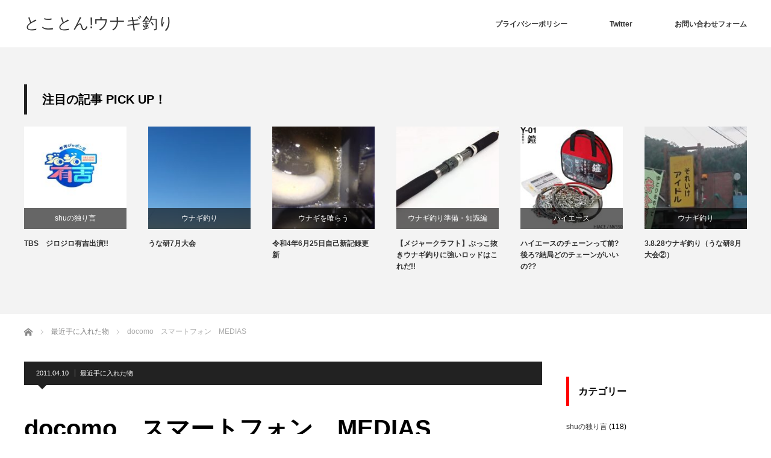

--- FILE ---
content_type: text/html; charset=UTF-8
request_url: https://unagitsuri.info/%E6%9C%80%E8%BF%91%E6%89%8B%E3%81%AB%E5%85%A5%E3%82%8C%E3%81%9F%E7%89%A9/docomo%E3%80%80%E3%82%B9%E3%83%9E%E3%83%BC%E3%83%88%E3%83%95%E3%82%A9%E3%83%B3%E3%80%80medias
body_size: 78086
content:
<!DOCTYPE html><html class="pc" dir="ltr" lang="ja" prefix="og: https://ogp.me/ns#"><head><meta charset="UTF-8"> <!--[if IE]><meta http-equiv="X-UA-Compatible" content="IE=edge"><![endif]--><meta name="viewport" content="width=device-width"><title>docomo スマートフォン MEDIAS | とことん!ウナギ釣り</title><meta name="description" content="先日、これまでの携帯電話をスマートフォンに乗り換えしてきました。私のキャリアはドコモのため、ドコモショップへ。ほとんどの機種が予約待ちのため、あきらめて自宅へ戻る途中、個人経営の携帯電話ショップが目に入りました。"><link rel="pingback" href="https://unagitsuri.info/xmlrpc.php"><style>img:is([sizes="auto" i], [sizes^="auto," i]) { contain-intrinsic-size: 3000px 1500px }</style><meta name="robots" content="max-image-preview:large" /><meta name="author" content="shu"/><meta name="google-site-verification" content="1zO6m6DFNPpdqMdAHwOiNVhFrAeter82zXdZhMyz4Fc" /><link rel="canonical" href="https://unagitsuri.info/%e6%9c%80%e8%bf%91%e6%89%8b%e3%81%ab%e5%85%a5%e3%82%8c%e3%81%9f%e7%89%a9/docomo%e3%80%80%e3%82%b9%e3%83%9e%e3%83%bc%e3%83%88%e3%83%95%e3%82%a9%e3%83%b3%e3%80%80medias" /><meta name="generator" content="All in One SEO (AIOSEO) 4.9.3" /><meta property="og:locale" content="ja_JP" /><meta property="og:site_name" content="とことん!ウナギ釣り | ウナギ釣りに魅せられた男のサイト" /><meta property="og:type" content="article" /><meta property="og:title" content="docomo スマートフォン MEDIAS | とことん!ウナギ釣り" /><meta property="og:url" content="https://unagitsuri.info/%e6%9c%80%e8%bf%91%e6%89%8b%e3%81%ab%e5%85%a5%e3%82%8c%e3%81%9f%e7%89%a9/docomo%e3%80%80%e3%82%b9%e3%83%9e%e3%83%bc%e3%83%88%e3%83%95%e3%82%a9%e3%83%b3%e3%80%80medias" /><meta property="article:published_time" content="2011-04-10T05:08:23+00:00" /><meta property="article:modified_time" content="2020-01-24T14:57:35+00:00" /><meta name="twitter:card" content="summary" /><meta name="twitter:title" content="docomo スマートフォン MEDIAS | とことん!ウナギ釣り" /> <script type="application/ld+json" class="aioseo-schema">{"@context":"https:\/\/schema.org","@graph":[{"@type":"Article","@id":"https:\/\/unagitsuri.info\/%e6%9c%80%e8%bf%91%e6%89%8b%e3%81%ab%e5%85%a5%e3%82%8c%e3%81%9f%e7%89%a9\/docomo%e3%80%80%e3%82%b9%e3%83%9e%e3%83%bc%e3%83%88%e3%83%95%e3%82%a9%e3%83%b3%e3%80%80medias#article","name":"docomo \u30b9\u30de\u30fc\u30c8\u30d5\u30a9\u30f3 MEDIAS | \u3068\u3053\u3068\u3093!\u30a6\u30ca\u30ae\u91e3\u308a","headline":"docomo\u3000\u30b9\u30de\u30fc\u30c8\u30d5\u30a9\u30f3\u3000MEDIAS","author":{"@id":"https:\/\/unagitsuri.info\/author\/shubrick#author"},"publisher":{"@id":"https:\/\/unagitsuri.info\/#organization"},"datePublished":"2011-04-10T14:08:23+09:00","dateModified":"2020-01-24T23:57:35+09:00","inLanguage":"ja","commentCount":2,"mainEntityOfPage":{"@id":"https:\/\/unagitsuri.info\/%e6%9c%80%e8%bf%91%e6%89%8b%e3%81%ab%e5%85%a5%e3%82%8c%e3%81%9f%e7%89%a9\/docomo%e3%80%80%e3%82%b9%e3%83%9e%e3%83%bc%e3%83%88%e3%83%95%e3%82%a9%e3%83%b3%e3%80%80medias#webpage"},"isPartOf":{"@id":"https:\/\/unagitsuri.info\/%e6%9c%80%e8%bf%91%e6%89%8b%e3%81%ab%e5%85%a5%e3%82%8c%e3%81%9f%e7%89%a9\/docomo%e3%80%80%e3%82%b9%e3%83%9e%e3%83%bc%e3%83%88%e3%83%95%e3%82%a9%e3%83%b3%e3%80%80medias#webpage"},"articleSection":"\u6700\u8fd1\u624b\u306b\u5165\u308c\u305f\u7269, shubrick"},{"@type":"BreadcrumbList","@id":"https:\/\/unagitsuri.info\/%e6%9c%80%e8%bf%91%e6%89%8b%e3%81%ab%e5%85%a5%e3%82%8c%e3%81%9f%e7%89%a9\/docomo%e3%80%80%e3%82%b9%e3%83%9e%e3%83%bc%e3%83%88%e3%83%95%e3%82%a9%e3%83%b3%e3%80%80medias#breadcrumblist","itemListElement":[{"@type":"ListItem","@id":"https:\/\/unagitsuri.info#listItem","position":1,"name":"Home","item":"https:\/\/unagitsuri.info","nextItem":{"@type":"ListItem","@id":"https:\/\/unagitsuri.info\/category\/%e6%9c%80%e8%bf%91%e6%89%8b%e3%81%ab%e5%85%a5%e3%82%8c%e3%81%9f%e7%89%a9#listItem","name":"\u6700\u8fd1\u624b\u306b\u5165\u308c\u305f\u7269"}},{"@type":"ListItem","@id":"https:\/\/unagitsuri.info\/category\/%e6%9c%80%e8%bf%91%e6%89%8b%e3%81%ab%e5%85%a5%e3%82%8c%e3%81%9f%e7%89%a9#listItem","position":2,"name":"\u6700\u8fd1\u624b\u306b\u5165\u308c\u305f\u7269","item":"https:\/\/unagitsuri.info\/category\/%e6%9c%80%e8%bf%91%e6%89%8b%e3%81%ab%e5%85%a5%e3%82%8c%e3%81%9f%e7%89%a9","nextItem":{"@type":"ListItem","@id":"https:\/\/unagitsuri.info\/%e6%9c%80%e8%bf%91%e6%89%8b%e3%81%ab%e5%85%a5%e3%82%8c%e3%81%9f%e7%89%a9\/docomo%e3%80%80%e3%82%b9%e3%83%9e%e3%83%bc%e3%83%88%e3%83%95%e3%82%a9%e3%83%b3%e3%80%80medias#listItem","name":"docomo\u3000\u30b9\u30de\u30fc\u30c8\u30d5\u30a9\u30f3\u3000MEDIAS"},"previousItem":{"@type":"ListItem","@id":"https:\/\/unagitsuri.info#listItem","name":"Home"}},{"@type":"ListItem","@id":"https:\/\/unagitsuri.info\/%e6%9c%80%e8%bf%91%e6%89%8b%e3%81%ab%e5%85%a5%e3%82%8c%e3%81%9f%e7%89%a9\/docomo%e3%80%80%e3%82%b9%e3%83%9e%e3%83%bc%e3%83%88%e3%83%95%e3%82%a9%e3%83%b3%e3%80%80medias#listItem","position":3,"name":"docomo\u3000\u30b9\u30de\u30fc\u30c8\u30d5\u30a9\u30f3\u3000MEDIAS","previousItem":{"@type":"ListItem","@id":"https:\/\/unagitsuri.info\/category\/%e6%9c%80%e8%bf%91%e6%89%8b%e3%81%ab%e5%85%a5%e3%82%8c%e3%81%9f%e7%89%a9#listItem","name":"\u6700\u8fd1\u624b\u306b\u5165\u308c\u305f\u7269"}}]},{"@type":"Organization","@id":"https:\/\/unagitsuri.info\/#organization","name":"\u3068\u3053\u3068\u3093!\u30a6\u30ca\u30ae\u91e3\u308a","description":"\u30a6\u30ca\u30ae\u91e3\u308a\u306b\u9b45\u305b\u3089\u308c\u305f\u7537\u306e\u30b5\u30a4\u30c8","url":"https:\/\/unagitsuri.info\/"},{"@type":"Person","@id":"https:\/\/unagitsuri.info\/author\/shubrick#author","url":"https:\/\/unagitsuri.info\/author\/shubrick","name":"shu","image":{"@type":"ImageObject","@id":"https:\/\/unagitsuri.info\/%e6%9c%80%e8%bf%91%e6%89%8b%e3%81%ab%e5%85%a5%e3%82%8c%e3%81%9f%e7%89%a9\/docomo%e3%80%80%e3%82%b9%e3%83%9e%e3%83%bc%e3%83%88%e3%83%95%e3%82%a9%e3%83%b3%e3%80%80medias#authorImage","url":"https:\/\/secure.gravatar.com\/avatar\/cb096258f7870b9eddce5e7118b8f75b?s=96&d=mm&r=g","width":96,"height":96,"caption":"shu"}},{"@type":"WebPage","@id":"https:\/\/unagitsuri.info\/%e6%9c%80%e8%bf%91%e6%89%8b%e3%81%ab%e5%85%a5%e3%82%8c%e3%81%9f%e7%89%a9\/docomo%e3%80%80%e3%82%b9%e3%83%9e%e3%83%bc%e3%83%88%e3%83%95%e3%82%a9%e3%83%b3%e3%80%80medias#webpage","url":"https:\/\/unagitsuri.info\/%e6%9c%80%e8%bf%91%e6%89%8b%e3%81%ab%e5%85%a5%e3%82%8c%e3%81%9f%e7%89%a9\/docomo%e3%80%80%e3%82%b9%e3%83%9e%e3%83%bc%e3%83%88%e3%83%95%e3%82%a9%e3%83%b3%e3%80%80medias","name":"docomo \u30b9\u30de\u30fc\u30c8\u30d5\u30a9\u30f3 MEDIAS | \u3068\u3053\u3068\u3093!\u30a6\u30ca\u30ae\u91e3\u308a","inLanguage":"ja","isPartOf":{"@id":"https:\/\/unagitsuri.info\/#website"},"breadcrumb":{"@id":"https:\/\/unagitsuri.info\/%e6%9c%80%e8%bf%91%e6%89%8b%e3%81%ab%e5%85%a5%e3%82%8c%e3%81%9f%e7%89%a9\/docomo%e3%80%80%e3%82%b9%e3%83%9e%e3%83%bc%e3%83%88%e3%83%95%e3%82%a9%e3%83%b3%e3%80%80medias#breadcrumblist"},"author":{"@id":"https:\/\/unagitsuri.info\/author\/shubrick#author"},"creator":{"@id":"https:\/\/unagitsuri.info\/author\/shubrick#author"},"datePublished":"2011-04-10T14:08:23+09:00","dateModified":"2020-01-24T23:57:35+09:00"},{"@type":"WebSite","@id":"https:\/\/unagitsuri.info\/#website","url":"https:\/\/unagitsuri.info\/","name":"\u3068\u3053\u3068\u3093!\u30a6\u30ca\u30ae\u91e3\u308a","description":"\u30a6\u30ca\u30ae\u91e3\u308a\u306b\u9b45\u305b\u3089\u308c\u305f\u7537\u306e\u30b5\u30a4\u30c8","inLanguage":"ja","publisher":{"@id":"https:\/\/unagitsuri.info\/#organization"}}]}</script> <link rel='dns-prefetch' href='//webfonts.sakura.ne.jp' /><link rel='dns-prefetch' href='//www.google.com' /><link rel="alternate" type="application/rss+xml" title="とことん!ウナギ釣り &raquo; フィード" href="https://unagitsuri.info/feed" /><link rel="alternate" type="application/rss+xml" title="とことん!ウナギ釣り &raquo; コメントフィード" href="https://unagitsuri.info/comments/feed" /> <script type="text/javascript" id="wpp-js" src="https://unagitsuri.info/wp-content/plugins/wordpress-popular-posts/assets/js/wpp.min.js?ver=7.3.6" data-sampling="0" data-sampling-rate="100" data-api-url="https://unagitsuri.info/wp-json/wordpress-popular-posts" data-post-id="917" data-token="1c44c9808d" data-lang="0" data-debug="0"></script> <link rel="alternate" type="application/rss+xml" title="とことん!ウナギ釣り &raquo; docomo　スマートフォン　MEDIAS のコメントのフィード" href="https://unagitsuri.info/%e6%9c%80%e8%bf%91%e6%89%8b%e3%81%ab%e5%85%a5%e3%82%8c%e3%81%9f%e7%89%a9/docomo%e3%80%80%e3%82%b9%e3%83%9e%e3%83%bc%e3%83%88%e3%83%95%e3%82%a9%e3%83%b3%e3%80%80medias/feed" /> <script defer src="[data-uri]"></script> <link rel='stylesheet' id='style-css' href='https://unagitsuri.info/wp-content/cache/autoptimize/autoptimize_single_b53d1631f993f2515f9f64af82dd4638.php?ver=3.1.9' type='text/css' media='screen' /><style id='wp-emoji-styles-inline-css' type='text/css'>img.wp-smiley, img.emoji {
		display: inline !important;
		border: none !important;
		box-shadow: none !important;
		height: 1em !important;
		width: 1em !important;
		margin: 0 0.07em !important;
		vertical-align: -0.1em !important;
		background: none !important;
		padding: 0 !important;
	}</style><link rel='stylesheet' id='wp-block-library-css' href='https://unagitsuri.info/wp-includes/css/dist/block-library/style.min.css?ver=6.7.4' type='text/css' media='all' /><link rel='stylesheet' id='aioseo/css/src/vue/standalone/blocks/table-of-contents/global.scss-css' href='https://unagitsuri.info/wp-content/cache/autoptimize/autoptimize_single_8aeaa129c1f80e6e5dbaa329351d1482.php?ver=4.9.3' type='text/css' media='all' /><style id='classic-theme-styles-inline-css' type='text/css'>/*! This file is auto-generated */
.wp-block-button__link{color:#fff;background-color:#32373c;border-radius:9999px;box-shadow:none;text-decoration:none;padding:calc(.667em + 2px) calc(1.333em + 2px);font-size:1.125em}.wp-block-file__button{background:#32373c;color:#fff;text-decoration:none}</style><style id='global-styles-inline-css' type='text/css'>:root{--wp--preset--aspect-ratio--square: 1;--wp--preset--aspect-ratio--4-3: 4/3;--wp--preset--aspect-ratio--3-4: 3/4;--wp--preset--aspect-ratio--3-2: 3/2;--wp--preset--aspect-ratio--2-3: 2/3;--wp--preset--aspect-ratio--16-9: 16/9;--wp--preset--aspect-ratio--9-16: 9/16;--wp--preset--color--black: #000000;--wp--preset--color--cyan-bluish-gray: #abb8c3;--wp--preset--color--white: #ffffff;--wp--preset--color--pale-pink: #f78da7;--wp--preset--color--vivid-red: #cf2e2e;--wp--preset--color--luminous-vivid-orange: #ff6900;--wp--preset--color--luminous-vivid-amber: #fcb900;--wp--preset--color--light-green-cyan: #7bdcb5;--wp--preset--color--vivid-green-cyan: #00d084;--wp--preset--color--pale-cyan-blue: #8ed1fc;--wp--preset--color--vivid-cyan-blue: #0693e3;--wp--preset--color--vivid-purple: #9b51e0;--wp--preset--gradient--vivid-cyan-blue-to-vivid-purple: linear-gradient(135deg,rgba(6,147,227,1) 0%,rgb(155,81,224) 100%);--wp--preset--gradient--light-green-cyan-to-vivid-green-cyan: linear-gradient(135deg,rgb(122,220,180) 0%,rgb(0,208,130) 100%);--wp--preset--gradient--luminous-vivid-amber-to-luminous-vivid-orange: linear-gradient(135deg,rgba(252,185,0,1) 0%,rgba(255,105,0,1) 100%);--wp--preset--gradient--luminous-vivid-orange-to-vivid-red: linear-gradient(135deg,rgba(255,105,0,1) 0%,rgb(207,46,46) 100%);--wp--preset--gradient--very-light-gray-to-cyan-bluish-gray: linear-gradient(135deg,rgb(238,238,238) 0%,rgb(169,184,195) 100%);--wp--preset--gradient--cool-to-warm-spectrum: linear-gradient(135deg,rgb(74,234,220) 0%,rgb(151,120,209) 20%,rgb(207,42,186) 40%,rgb(238,44,130) 60%,rgb(251,105,98) 80%,rgb(254,248,76) 100%);--wp--preset--gradient--blush-light-purple: linear-gradient(135deg,rgb(255,206,236) 0%,rgb(152,150,240) 100%);--wp--preset--gradient--blush-bordeaux: linear-gradient(135deg,rgb(254,205,165) 0%,rgb(254,45,45) 50%,rgb(107,0,62) 100%);--wp--preset--gradient--luminous-dusk: linear-gradient(135deg,rgb(255,203,112) 0%,rgb(199,81,192) 50%,rgb(65,88,208) 100%);--wp--preset--gradient--pale-ocean: linear-gradient(135deg,rgb(255,245,203) 0%,rgb(182,227,212) 50%,rgb(51,167,181) 100%);--wp--preset--gradient--electric-grass: linear-gradient(135deg,rgb(202,248,128) 0%,rgb(113,206,126) 100%);--wp--preset--gradient--midnight: linear-gradient(135deg,rgb(2,3,129) 0%,rgb(40,116,252) 100%);--wp--preset--font-size--small: 13px;--wp--preset--font-size--medium: 20px;--wp--preset--font-size--large: 36px;--wp--preset--font-size--x-large: 42px;--wp--preset--spacing--20: 0.44rem;--wp--preset--spacing--30: 0.67rem;--wp--preset--spacing--40: 1rem;--wp--preset--spacing--50: 1.5rem;--wp--preset--spacing--60: 2.25rem;--wp--preset--spacing--70: 3.38rem;--wp--preset--spacing--80: 5.06rem;--wp--preset--shadow--natural: 6px 6px 9px rgba(0, 0, 0, 0.2);--wp--preset--shadow--deep: 12px 12px 50px rgba(0, 0, 0, 0.4);--wp--preset--shadow--sharp: 6px 6px 0px rgba(0, 0, 0, 0.2);--wp--preset--shadow--outlined: 6px 6px 0px -3px rgba(255, 255, 255, 1), 6px 6px rgba(0, 0, 0, 1);--wp--preset--shadow--crisp: 6px 6px 0px rgba(0, 0, 0, 1);}:where(.is-layout-flex){gap: 0.5em;}:where(.is-layout-grid){gap: 0.5em;}body .is-layout-flex{display: flex;}.is-layout-flex{flex-wrap: wrap;align-items: center;}.is-layout-flex > :is(*, div){margin: 0;}body .is-layout-grid{display: grid;}.is-layout-grid > :is(*, div){margin: 0;}:where(.wp-block-columns.is-layout-flex){gap: 2em;}:where(.wp-block-columns.is-layout-grid){gap: 2em;}:where(.wp-block-post-template.is-layout-flex){gap: 1.25em;}:where(.wp-block-post-template.is-layout-grid){gap: 1.25em;}.has-black-color{color: var(--wp--preset--color--black) !important;}.has-cyan-bluish-gray-color{color: var(--wp--preset--color--cyan-bluish-gray) !important;}.has-white-color{color: var(--wp--preset--color--white) !important;}.has-pale-pink-color{color: var(--wp--preset--color--pale-pink) !important;}.has-vivid-red-color{color: var(--wp--preset--color--vivid-red) !important;}.has-luminous-vivid-orange-color{color: var(--wp--preset--color--luminous-vivid-orange) !important;}.has-luminous-vivid-amber-color{color: var(--wp--preset--color--luminous-vivid-amber) !important;}.has-light-green-cyan-color{color: var(--wp--preset--color--light-green-cyan) !important;}.has-vivid-green-cyan-color{color: var(--wp--preset--color--vivid-green-cyan) !important;}.has-pale-cyan-blue-color{color: var(--wp--preset--color--pale-cyan-blue) !important;}.has-vivid-cyan-blue-color{color: var(--wp--preset--color--vivid-cyan-blue) !important;}.has-vivid-purple-color{color: var(--wp--preset--color--vivid-purple) !important;}.has-black-background-color{background-color: var(--wp--preset--color--black) !important;}.has-cyan-bluish-gray-background-color{background-color: var(--wp--preset--color--cyan-bluish-gray) !important;}.has-white-background-color{background-color: var(--wp--preset--color--white) !important;}.has-pale-pink-background-color{background-color: var(--wp--preset--color--pale-pink) !important;}.has-vivid-red-background-color{background-color: var(--wp--preset--color--vivid-red) !important;}.has-luminous-vivid-orange-background-color{background-color: var(--wp--preset--color--luminous-vivid-orange) !important;}.has-luminous-vivid-amber-background-color{background-color: var(--wp--preset--color--luminous-vivid-amber) !important;}.has-light-green-cyan-background-color{background-color: var(--wp--preset--color--light-green-cyan) !important;}.has-vivid-green-cyan-background-color{background-color: var(--wp--preset--color--vivid-green-cyan) !important;}.has-pale-cyan-blue-background-color{background-color: var(--wp--preset--color--pale-cyan-blue) !important;}.has-vivid-cyan-blue-background-color{background-color: var(--wp--preset--color--vivid-cyan-blue) !important;}.has-vivid-purple-background-color{background-color: var(--wp--preset--color--vivid-purple) !important;}.has-black-border-color{border-color: var(--wp--preset--color--black) !important;}.has-cyan-bluish-gray-border-color{border-color: var(--wp--preset--color--cyan-bluish-gray) !important;}.has-white-border-color{border-color: var(--wp--preset--color--white) !important;}.has-pale-pink-border-color{border-color: var(--wp--preset--color--pale-pink) !important;}.has-vivid-red-border-color{border-color: var(--wp--preset--color--vivid-red) !important;}.has-luminous-vivid-orange-border-color{border-color: var(--wp--preset--color--luminous-vivid-orange) !important;}.has-luminous-vivid-amber-border-color{border-color: var(--wp--preset--color--luminous-vivid-amber) !important;}.has-light-green-cyan-border-color{border-color: var(--wp--preset--color--light-green-cyan) !important;}.has-vivid-green-cyan-border-color{border-color: var(--wp--preset--color--vivid-green-cyan) !important;}.has-pale-cyan-blue-border-color{border-color: var(--wp--preset--color--pale-cyan-blue) !important;}.has-vivid-cyan-blue-border-color{border-color: var(--wp--preset--color--vivid-cyan-blue) !important;}.has-vivid-purple-border-color{border-color: var(--wp--preset--color--vivid-purple) !important;}.has-vivid-cyan-blue-to-vivid-purple-gradient-background{background: var(--wp--preset--gradient--vivid-cyan-blue-to-vivid-purple) !important;}.has-light-green-cyan-to-vivid-green-cyan-gradient-background{background: var(--wp--preset--gradient--light-green-cyan-to-vivid-green-cyan) !important;}.has-luminous-vivid-amber-to-luminous-vivid-orange-gradient-background{background: var(--wp--preset--gradient--luminous-vivid-amber-to-luminous-vivid-orange) !important;}.has-luminous-vivid-orange-to-vivid-red-gradient-background{background: var(--wp--preset--gradient--luminous-vivid-orange-to-vivid-red) !important;}.has-very-light-gray-to-cyan-bluish-gray-gradient-background{background: var(--wp--preset--gradient--very-light-gray-to-cyan-bluish-gray) !important;}.has-cool-to-warm-spectrum-gradient-background{background: var(--wp--preset--gradient--cool-to-warm-spectrum) !important;}.has-blush-light-purple-gradient-background{background: var(--wp--preset--gradient--blush-light-purple) !important;}.has-blush-bordeaux-gradient-background{background: var(--wp--preset--gradient--blush-bordeaux) !important;}.has-luminous-dusk-gradient-background{background: var(--wp--preset--gradient--luminous-dusk) !important;}.has-pale-ocean-gradient-background{background: var(--wp--preset--gradient--pale-ocean) !important;}.has-electric-grass-gradient-background{background: var(--wp--preset--gradient--electric-grass) !important;}.has-midnight-gradient-background{background: var(--wp--preset--gradient--midnight) !important;}.has-small-font-size{font-size: var(--wp--preset--font-size--small) !important;}.has-medium-font-size{font-size: var(--wp--preset--font-size--medium) !important;}.has-large-font-size{font-size: var(--wp--preset--font-size--large) !important;}.has-x-large-font-size{font-size: var(--wp--preset--font-size--x-large) !important;}
:where(.wp-block-post-template.is-layout-flex){gap: 1.25em;}:where(.wp-block-post-template.is-layout-grid){gap: 1.25em;}
:where(.wp-block-columns.is-layout-flex){gap: 2em;}:where(.wp-block-columns.is-layout-grid){gap: 2em;}
:root :where(.wp-block-pullquote){font-size: 1.5em;line-height: 1.6;}</style><link rel='stylesheet' id='contact-form-7-css' href='https://unagitsuri.info/wp-content/cache/autoptimize/autoptimize_single_64ac31699f5326cb3c76122498b76f66.php?ver=6.1.4' type='text/css' media='all' /><link rel='stylesheet' id='wordpress-popular-posts-css-css' href='https://unagitsuri.info/wp-content/cache/autoptimize/autoptimize_single_bc659c66ff1402b607f62f19f57691fd.php?ver=7.3.6' type='text/css' media='all' /> <script type="text/javascript" src="https://unagitsuri.info/wp-includes/js/jquery/jquery.min.js?ver=3.7.1" id="jquery-core-js"></script> <script defer type="text/javascript" src="https://unagitsuri.info/wp-includes/js/jquery/jquery-migrate.min.js?ver=3.4.1" id="jquery-migrate-js"></script> <script defer type="text/javascript" src="//webfonts.sakura.ne.jp/js/sakurav3.js?fadein=0&amp;ver=3.1.4" id="typesquare_std-js"></script> <link rel="https://api.w.org/" href="https://unagitsuri.info/wp-json/" /><link rel="alternate" title="JSON" type="application/json" href="https://unagitsuri.info/wp-json/wp/v2/posts/917" /><link rel='shortlink' href='https://unagitsuri.info/?p=917' /><link rel="alternate" title="oEmbed (JSON)" type="application/json+oembed" href="https://unagitsuri.info/wp-json/oembed/1.0/embed?url=https%3A%2F%2Funagitsuri.info%2F%25e6%259c%2580%25e8%25bf%2591%25e6%2589%258b%25e3%2581%25ab%25e5%2585%25a5%25e3%2582%258c%25e3%2581%259f%25e7%2589%25a9%2Fdocomo%25e3%2580%2580%25e3%2582%25b9%25e3%2583%259e%25e3%2583%25bc%25e3%2583%2588%25e3%2583%2595%25e3%2582%25a9%25e3%2583%25b3%25e3%2580%2580medias" /><link rel="alternate" title="oEmbed (XML)" type="text/xml+oembed" href="https://unagitsuri.info/wp-json/oembed/1.0/embed?url=https%3A%2F%2Funagitsuri.info%2F%25e6%259c%2580%25e8%25bf%2591%25e6%2589%258b%25e3%2581%25ab%25e5%2585%25a5%25e3%2582%258c%25e3%2581%259f%25e7%2589%25a9%2Fdocomo%25e3%2580%2580%25e3%2582%25b9%25e3%2583%259e%25e3%2583%25bc%25e3%2583%2588%25e3%2583%2595%25e3%2582%25a9%25e3%2583%25b3%25e3%2580%2580medias&#038;format=xml" /><link rel="shortcut icon" href="https://unagitsuri.info/wp-content/uploads/2020/10/favicon2-1.jpg" /> <style id="wpp-loading-animation-styles">@-webkit-keyframes bgslide{from{background-position-x:0}to{background-position-x:-200%}}@keyframes bgslide{from{background-position-x:0}to{background-position-x:-200%}}.wpp-widget-block-placeholder,.wpp-shortcode-placeholder{margin:0 auto;width:60px;height:3px;background:#dd3737;background:linear-gradient(90deg,#dd3737 0%,#571313 10%,#dd3737 100%);background-size:200% auto;border-radius:3px;-webkit-animation:bgslide 1s infinite linear;animation:bgslide 1s infinite linear}</style> <script defer src="https://unagitsuri.info/wp-content/cache/autoptimize/autoptimize_single_a6f75e0c043a2a087837e5c113cc6f7a.php?ver=3.1.9"></script> <script defer src="https://unagitsuri.info/wp-content/cache/autoptimize/autoptimize_single_1b5f32c9dc1bfa5ec3719d7fc13c8ef7.php?ver=3.1.9"></script> <script defer src="https://unagitsuri.info/wp-content/cache/autoptimize/autoptimize_single_97705eeabc97584be2f6b25972cbd1f6.php?ver=3.1.9"></script> <script defer src="https://unagitsuri.info/wp-content/cache/autoptimize/autoptimize_single_e844c2d23d6c2131442ac95ca90dcfbe.php?ver=3.1.9"></script> <link rel="stylesheet" media="screen and (max-width:770px)" href="https://unagitsuri.info/wp-content/cache/autoptimize/autoptimize_single_0401ce40a1a5add09064b1216452ab85.php?ver=3.1.9"><link rel="stylesheet" media="screen and (max-width:770px)" href="https://unagitsuri.info/wp-content/cache/autoptimize/autoptimize_single_3fa4557e93485981c8c057b6d6ace70a.php?ver=3.1.9"><link rel="stylesheet" href="https://unagitsuri.info/wp-content/cache/autoptimize/autoptimize_single_ba3a33f04de64148db31c5d16831cfc5.php?ver=3.1.9"> <!--[if lt IE 9]> <script src="https://unagitsuri.info/wp-content/themes/izm_tcd034/js/html5.js?ver=3.1.9"></script> <![endif]--><link rel="stylesheet" href="https://unagitsuri.info/wp-content/cache/autoptimize/autoptimize_single_ffff39785b825cb4c13f020525b29b95.php?ver=3.1.9" type="text/css" /> <script defer src="https://unagitsuri.info/wp-content/themes/izm_tcd034/js/slick.min.js?ver=3.1.9"></script> <script defer src="[data-uri]"></script> <style type="text/css">a:hover, .pc #global_menu li a:hover, .pc #global_menu > ul > li.active > a, .post_list li.type1 .meta li a:hover, .post_list li.type2 .meta li a:hover, #footer_menu li a:hover, #home_slider .info_inner .title_link:hover, #post_meta_top a:hover, #bread_crumb li a:hover, #comment_header ul li a:hover, #bread_crumb li.home a:hover:before
 { color:#6BB8E4; }

.pc #global_menu ul ul a, #return_top a:hover, .next_page_link a:hover, .recommend_slider .slick-prev:hover, .recommend_slider .slick-next:hover, .post_list li.type1 .title a:hover, .recommend_slider .category a:hover, .page_navi a:hover, #index_post_list_tab li a:hover,
  #wp-calendar td a:hover, #wp-calendar #prev a:hover, #wp-calendar #next a:hover, .widget_search #search-btn input:hover, .widget_search #searchsubmit:hover, .side_widget.google_search #searchsubmit:hover, .collapse_category_list li a:hover,
   #submit_comment:hover, #post_pagination a:hover, #post_pagination p, a.menu_button:hover, .author_info_link:hover, .author_profile .author_social_link li.author_link a:hover
    { background-color:#6BB8E4; }

.mobile #global_menu li a:hover { background-color:#6BB8E4 !important; }
#comment_textarea textarea:focus, #guest_info input:focus
 { border-color:#6BB8E4; }

.pc #global_menu li a:hover { border-color:#6BB8E4; }
.pc #global_menu > ul > li.active > a { border-color:#6BB8E4; }

.pc #global_menu ul ul a:hover
 { background-color:#457694; }

.recommend_slider_wrap h3
 { border-color:#222222; }

.popular_post_list .rank
 { background-color:#FECBD2; }

.popular_post_list .rank1 .rank, .popular_post_list .rank2 .rank, .popular_post_list .rank3 .rank
 { background-color:#FF526E; }

.popular_post_list .rank:before
{ border-color:#FECBD2 transparent transparent transparent; }

.popular_post_list .rank1 .rank:before, .popular_post_list .rank2 .rank:before, .popular_post_list .rank3 .rank:before
{ border-color:#FF526E transparent transparent transparent; }

#post_title { font-size:40px; }
.post_content { font-size:18px; }
.home #index_post_list1 .post_list li.type1 .title, .home #index_post_list1 .post_list li.type2 .title { font-size:14px; }
.home #index_post_list2 .post_list li.type1 .title, .home #index_post_list2 .post_list li.type2 .title { font-size:14px; }
.home #index_post_list3 .post_list li.type1 .title, .home #index_post_list3 .post_list li.type2 .title { font-size:14px; }
.home #index_post_list4 .post_list li.type1 .title, .home #index_post_list4 .post_list li.type2 .title { font-size:14px; }
.archive .post_list li.type1 .title, .archive .post_list li.type2 .title { font-size:18px; }



#site_loader_spinner { border:4px solid rgba(107,184,228,0.2); border-top-color:#6BB8E4; }


#categories-5 .side_headline { border-color:#FF0000; }
#text-2 .side_headline { border-color:#000000; }
p { line-height:1.5 !important; }</style><meta name="generator" content="Elementor 3.35.0; features: additional_custom_breakpoints; settings: css_print_method-external, google_font-enabled, font_display-auto"><style type="text/css"></style><style>.e-con.e-parent:nth-of-type(n+4):not(.e-lazyloaded):not(.e-no-lazyload),
				.e-con.e-parent:nth-of-type(n+4):not(.e-lazyloaded):not(.e-no-lazyload) * {
					background-image: none !important;
				}
				@media screen and (max-height: 1024px) {
					.e-con.e-parent:nth-of-type(n+3):not(.e-lazyloaded):not(.e-no-lazyload),
					.e-con.e-parent:nth-of-type(n+3):not(.e-lazyloaded):not(.e-no-lazyload) * {
						background-image: none !important;
					}
				}
				@media screen and (max-height: 640px) {
					.e-con.e-parent:nth-of-type(n+2):not(.e-lazyloaded):not(.e-no-lazyload),
					.e-con.e-parent:nth-of-type(n+2):not(.e-lazyloaded):not(.e-no-lazyload) * {
						background-image: none !important;
					}
				}</style> <script data-ad-client="ca-pub-4056092271845391" async src="https://pagead2.googlesyndication.com/pagead/js/adsbygoogle.js"></script><link rel="icon" href="https://unagitsuri.info/wp-content/uploads/2025/02/ce420872ad4eb0087dc67edb21f9f747-60x60.jpg" sizes="32x32" /><link rel="icon" href="https://unagitsuri.info/wp-content/uploads/2025/02/ce420872ad4eb0087dc67edb21f9f747.jpg" sizes="192x192" /><link rel="apple-touch-icon" href="https://unagitsuri.info/wp-content/uploads/2025/02/ce420872ad4eb0087dc67edb21f9f747-190x190.jpg" /><meta name="msapplication-TileImage" content="https://unagitsuri.info/wp-content/uploads/2025/02/ce420872ad4eb0087dc67edb21f9f747.jpg" /><style type="text/css" id="wp-custom-css">body {
    color: #000;
}</style> <script defer src="https://www.googletagmanager.com/gtag/js?id=UA-96136168-6"></script> <script defer src="[data-uri]"></script> </head><body data-rsssl=1 class="post-template-default single single-post postid-917 single-format-standard single_layout layout1 two_column elementor-default elementor-kit-3958">
<div id="site_loader_overlay"><div id="site_loader_spinner"></div></div><div id="site_wrap"><div id="header"><div id="header_inner"><div id='logo_text'><h1 id="logo"><a href="https://unagitsuri.info/">とことん!ウナギ釣り</a></h1></div> <a href="#" class="menu_button"></a><div id="global_menu" class="clearfix"><ul id="menu-%e3%83%a1%e3%83%8b%e3%83%a5%e3%83%bc" class="menu"><li id="menu-item-24" class="menu-item menu-item-type-post_type menu-item-object-page menu-item-privacy-policy menu-item-24"><a rel="privacy-policy" href="https://unagitsuri.info/privacy-policy">プライバシーポリシー</a></li><li id="menu-item-13" class="menu-item menu-item-type-custom menu-item-object-custom menu-item-13"><a href="https://twitter.com/sachi_care">Twitter</a></li><li id="menu-item-25" class="menu-item menu-item-type-post_type menu-item-object-page menu-item-25"><a href="https://unagitsuri.info/%e3%81%8a%e5%95%8f%e3%81%84%e5%90%88%e3%82%8f%e3%81%9b%e3%83%95%e3%82%a9%e3%83%bc%e3%83%a0">お問い合わせフォーム</a></li></ul></div></div></div><div class="recommend_slider_area" id="pickup_slider_area"><div class="recommend_slider_wrap" id="pickup_slider_wrap"><h3 class="active">注目の記事 PICK UP！</h3><div class="recommend_slider" id="pickup_slider"><div class="item"> <a class="image" href="https://unagitsuri.info/shu%e3%81%ae%e7%8b%ac%e3%82%8a%e8%a8%80/tbs%e3%80%80%e3%82%b8%e3%83%ad%e3%82%b8%e3%83%ad%e6%9c%89%e5%90%89%e5%87%ba%e6%bc%94"><img width="190" height="190" src="https://unagitsuri.info/wp-content/uploads/2022/10/xGeUVU4d_400x400-190x190.jpg" class="attachment-size1 size-size1 wp-post-image" alt="" decoding="async" srcset="https://unagitsuri.info/wp-content/uploads/2022/10/xGeUVU4d_400x400-190x190.jpg 190w, https://unagitsuri.info/wp-content/uploads/2022/10/xGeUVU4d_400x400-150x150.jpg 150w, https://unagitsuri.info/wp-content/uploads/2022/10/xGeUVU4d_400x400-60x60.jpg 60w, https://unagitsuri.info/wp-content/uploads/2022/10/xGeUVU4d_400x400-120x120.jpg 120w" sizes="(max-width: 190px) 100vw, 190px" /></a><p class="category"><a href="https://unagitsuri.info/category/shu%e3%81%ae%e7%8b%ac%e3%82%8a%e8%a8%80" rel="category tag">shuの独り言</a></p> <a class="title" href="https://unagitsuri.info/shu%e3%81%ae%e7%8b%ac%e3%82%8a%e8%a8%80/tbs%e3%80%80%e3%82%b8%e3%83%ad%e3%82%b8%e3%83%ad%e6%9c%89%e5%90%89%e5%87%ba%e6%bc%94">TBS　ジロジロ有吉出演!!</a></div><div class="item"> <a class="image" href="https://unagitsuri.info/%e3%82%a6%e3%83%8a%e3%82%ae%e9%87%a3%e3%82%8a/%e3%81%86%e3%81%aa%e7%a0%947%e6%9c%88%e5%a4%a7%e4%bc%9a"><img width="190" height="190" src="https://unagitsuri.info/wp-content/uploads/2022/07/20220723_180946-190x190.jpg" class="attachment-size1 size-size1 wp-post-image" alt="" decoding="async" srcset="https://unagitsuri.info/wp-content/uploads/2022/07/20220723_180946-190x190.jpg 190w, https://unagitsuri.info/wp-content/uploads/2022/07/20220723_180946-150x150.jpg 150w, https://unagitsuri.info/wp-content/uploads/2022/07/20220723_180946-60x60.jpg 60w, https://unagitsuri.info/wp-content/uploads/2022/07/20220723_180946-120x120.jpg 120w" sizes="(max-width: 190px) 100vw, 190px" /></a><p class="category"><a href="https://unagitsuri.info/category/%e3%82%a6%e3%83%8a%e3%82%ae%e9%87%a3%e3%82%8a" rel="category tag">ウナギ釣り</a></p> <a class="title" href="https://unagitsuri.info/%e3%82%a6%e3%83%8a%e3%82%ae%e9%87%a3%e3%82%8a/%e3%81%86%e3%81%aa%e7%a0%947%e6%9c%88%e5%a4%a7%e4%bc%9a">うな研7月大会</a></div><div class="item"> <a class="image" href="https://unagitsuri.info/%e3%82%a6%e3%83%8a%e3%82%ae%e3%82%92%e5%96%b0%e3%82%89%e3%81%86/%e4%bb%a4%e5%92%8c4%e5%b9%b46%e6%9c%8825%e6%97%a5%e8%87%aa%e5%b7%b1%e6%96%b0%e8%a8%98%e9%8c%b2%e6%9b%b4%e6%96%b0"><img width="190" height="190" src="https://unagitsuri.info/wp-content/uploads/2022/07/20220625_200658-190x190.jpg" class="attachment-size1 size-size1 wp-post-image" alt="" decoding="async" srcset="https://unagitsuri.info/wp-content/uploads/2022/07/20220625_200658-190x190.jpg 190w, https://unagitsuri.info/wp-content/uploads/2022/07/20220625_200658-150x150.jpg 150w, https://unagitsuri.info/wp-content/uploads/2022/07/20220625_200658-60x60.jpg 60w, https://unagitsuri.info/wp-content/uploads/2022/07/20220625_200658-120x120.jpg 120w" sizes="(max-width: 190px) 100vw, 190px" /></a><p class="category"><a href="https://unagitsuri.info/category/%e3%82%a6%e3%83%8a%e3%82%ae%e3%82%92%e5%96%b0%e3%82%89%e3%81%86" rel="category tag">ウナギを喰らう</a><br /><a href="https://unagitsuri.info/category/%e3%82%a6%e3%83%8a%e3%82%ae%e9%87%a3%e3%82%8a" rel="category tag">ウナギ釣り</a></p> <a class="title" href="https://unagitsuri.info/%e3%82%a6%e3%83%8a%e3%82%ae%e3%82%92%e5%96%b0%e3%82%89%e3%81%86/%e4%bb%a4%e5%92%8c4%e5%b9%b46%e6%9c%8825%e6%97%a5%e8%87%aa%e5%b7%b1%e6%96%b0%e8%a8%98%e9%8c%b2%e6%9b%b4%e6%96%b0">令和4年6月25日自己新記録更新</a></div><div class="item"> <a class="image" href="https://unagitsuri.info/%e3%82%a6%e3%83%8a%e3%82%ae%e9%87%a3%e3%82%8a%e6%ba%96%e5%82%99%e3%83%bb%e7%9f%a5%e8%ad%98%e7%b7%a8/%e3%80%90%e3%83%a1%e3%82%b8%e3%83%a3%e3%83%bc%e3%82%af%e3%83%a9%e3%83%95%e3%83%88%e3%80%91%e3%81%b6%e3%81%a3%e3%81%93%e6%8a%9c%e3%81%8d%e3%82%a6%e3%83%8a%e3%82%ae%e9%87%a3%e3%82%8a%e3%81%ab%e5%bc%b7"><img loading="lazy" width="190" height="190" src="https://unagitsuri.info/wp-content/uploads/2022/04/CRX-190x190.jpg" class="attachment-size1 size-size1 wp-post-image" alt="" decoding="async" srcset="https://unagitsuri.info/wp-content/uploads/2022/04/CRX-190x190.jpg 190w, https://unagitsuri.info/wp-content/uploads/2022/04/CRX-150x150.jpg 150w, https://unagitsuri.info/wp-content/uploads/2022/04/CRX-60x60.jpg 60w, https://unagitsuri.info/wp-content/uploads/2022/04/CRX-120x120.jpg 120w" sizes="(max-width: 190px) 100vw, 190px" /></a><p class="category"><a href="https://unagitsuri.info/category/%e3%82%a6%e3%83%8a%e3%82%ae%e9%87%a3%e3%82%8a%e6%ba%96%e5%82%99%e3%83%bb%e7%9f%a5%e8%ad%98%e7%b7%a8" rel="category tag">ウナギ釣り準備・知識編</a></p> <a class="title" href="https://unagitsuri.info/%e3%82%a6%e3%83%8a%e3%82%ae%e9%87%a3%e3%82%8a%e6%ba%96%e5%82%99%e3%83%bb%e7%9f%a5%e8%ad%98%e7%b7%a8/%e3%80%90%e3%83%a1%e3%82%b8%e3%83%a3%e3%83%bc%e3%82%af%e3%83%a9%e3%83%95%e3%83%88%e3%80%91%e3%81%b6%e3%81%a3%e3%81%93%e6%8a%9c%e3%81%8d%e3%82%a6%e3%83%8a%e3%82%ae%e9%87%a3%e3%82%8a%e3%81%ab%e5%bc%b7">【メジャークラフト】ぶっこ抜きウナギ釣りに強いロッドはこれだ!!</a></div><div class="item"> <a class="image" href="https://unagitsuri.info/%e3%83%8f%e3%82%a4%e3%82%a8%e3%83%bc%e3%82%b9/%e3%83%8f%e3%82%a4%e3%82%a8%e3%83%bc%e3%82%b9%e3%81%ae%e3%83%81%e3%82%a7%e3%83%bc%e3%83%b3%e3%81%a3%e3%81%a6%e5%89%8d%e5%be%8c%e3%82%8d%e7%b5%90%e5%b1%80%e3%81%a9%e3%81%ae%e3%83%81%e3%82%a7%e3%83%bc"><img loading="lazy" width="190" height="190" src="https://unagitsuri.info/wp-content/uploads/2022/02/ce92388ebc5c0bbd089a84f34b06bb55-190x190.jpg" class="attachment-size1 size-size1 wp-post-image" alt="" decoding="async" srcset="https://unagitsuri.info/wp-content/uploads/2022/02/ce92388ebc5c0bbd089a84f34b06bb55-190x190.jpg 190w, https://unagitsuri.info/wp-content/uploads/2022/02/ce92388ebc5c0bbd089a84f34b06bb55-300x298.jpg 300w, https://unagitsuri.info/wp-content/uploads/2022/02/ce92388ebc5c0bbd089a84f34b06bb55-1024x1017.jpg 1024w, https://unagitsuri.info/wp-content/uploads/2022/02/ce92388ebc5c0bbd089a84f34b06bb55-150x150.jpg 150w, https://unagitsuri.info/wp-content/uploads/2022/02/ce92388ebc5c0bbd089a84f34b06bb55-768x763.jpg 768w, https://unagitsuri.info/wp-content/uploads/2022/02/ce92388ebc5c0bbd089a84f34b06bb55-60x60.jpg 60w, https://unagitsuri.info/wp-content/uploads/2022/02/ce92388ebc5c0bbd089a84f34b06bb55-120x120.jpg 120w, https://unagitsuri.info/wp-content/uploads/2022/02/ce92388ebc5c0bbd089a84f34b06bb55.jpg 1156w" sizes="(max-width: 190px) 100vw, 190px" /></a><p class="category"><a href="https://unagitsuri.info/category/%e3%83%8f%e3%82%a4%e3%82%a8%e3%83%bc%e3%82%b9" rel="category tag">ハイエース</a></p> <a class="title" href="https://unagitsuri.info/%e3%83%8f%e3%82%a4%e3%82%a8%e3%83%bc%e3%82%b9/%e3%83%8f%e3%82%a4%e3%82%a8%e3%83%bc%e3%82%b9%e3%81%ae%e3%83%81%e3%82%a7%e3%83%bc%e3%83%b3%e3%81%a3%e3%81%a6%e5%89%8d%e5%be%8c%e3%82%8d%e7%b5%90%e5%b1%80%e3%81%a9%e3%81%ae%e3%83%81%e3%82%a7%e3%83%bc">ハイエースのチェーンって前?後ろ?結局どのチェーンがいいの??</a></div><div class="item"> <a class="image" href="https://unagitsuri.info/%e3%82%a6%e3%83%8a%e3%82%ae%e9%87%a3%e3%82%8a/3-8-28%e3%82%a6%e3%83%8a%e3%82%ae%e9%87%a3%e3%82%8a%ef%bc%88%e3%81%86%e3%81%aa%e7%a0%948%e6%9c%88%e5%a4%a7%e4%bc%9a%e2%91%a1%ef%bc%89"><img loading="lazy" width="190" height="190" src="https://unagitsuri.info/wp-content/uploads/2021/09/DSC_0057-190x190.jpg" class="attachment-size1 size-size1 wp-post-image" alt="" decoding="async" srcset="https://unagitsuri.info/wp-content/uploads/2021/09/DSC_0057-190x190.jpg 190w, https://unagitsuri.info/wp-content/uploads/2021/09/DSC_0057-150x150.jpg 150w, https://unagitsuri.info/wp-content/uploads/2021/09/DSC_0057-60x60.jpg 60w, https://unagitsuri.info/wp-content/uploads/2021/09/DSC_0057-120x120.jpg 120w" sizes="(max-width: 190px) 100vw, 190px" /></a><p class="category"><a href="https://unagitsuri.info/category/%e3%82%a6%e3%83%8a%e3%82%ae%e9%87%a3%e3%82%8a" rel="category tag">ウナギ釣り</a></p> <a class="title" href="https://unagitsuri.info/%e3%82%a6%e3%83%8a%e3%82%ae%e9%87%a3%e3%82%8a/3-8-28%e3%82%a6%e3%83%8a%e3%82%ae%e9%87%a3%e3%82%8a%ef%bc%88%e3%81%86%e3%81%aa%e7%a0%948%e6%9c%88%e5%a4%a7%e4%bc%9a%e2%91%a1%ef%bc%89">3.8.28ウナギ釣り（うな研8月大会②）</a></div><div class="item"> <a class="image" href="https://unagitsuri.info/%e3%82%a6%e3%83%8a%e3%82%ae%e9%87%a3%e3%82%8a%e6%ba%96%e5%82%99%e3%83%bb%e7%9f%a5%e8%ad%98%e7%b7%a8/%e9%87%a3%e3%82%8a%e7%ab%bf%e3%81%ae%e8%a6%8b%e7%9b%b4%e3%81%97"><img loading="lazy" width="190" height="190" src="https://unagitsuri.info/wp-content/uploads/2021/09/DSC_0301-190x190.jpg" class="attachment-size1 size-size1 wp-post-image" alt="" decoding="async" srcset="https://unagitsuri.info/wp-content/uploads/2021/09/DSC_0301-190x190.jpg 190w, https://unagitsuri.info/wp-content/uploads/2021/09/DSC_0301-150x150.jpg 150w, https://unagitsuri.info/wp-content/uploads/2021/09/DSC_0301-60x60.jpg 60w, https://unagitsuri.info/wp-content/uploads/2021/09/DSC_0301-120x120.jpg 120w" sizes="(max-width: 190px) 100vw, 190px" /></a><p class="category"><a href="https://unagitsuri.info/category/%e3%82%a6%e3%83%8a%e3%82%ae%e9%87%a3%e3%82%8a%e6%ba%96%e5%82%99%e3%83%bb%e7%9f%a5%e8%ad%98%e7%b7%a8" rel="category tag">ウナギ釣り準備・知識編</a></p> <a class="title" href="https://unagitsuri.info/%e3%82%a6%e3%83%8a%e3%82%ae%e9%87%a3%e3%82%8a%e6%ba%96%e5%82%99%e3%83%bb%e7%9f%a5%e8%ad%98%e7%b7%a8/%e9%87%a3%e3%82%8a%e7%ab%bf%e3%81%ae%e8%a6%8b%e7%9b%b4%e3%81%97">釣り竿の見直し</a></div><div class="item"> <a class="image" href="https://unagitsuri.info/%e3%82%a6%e3%83%8a%e3%82%ae%e9%87%a3%e3%82%8a/3-8-8%e3%82%a6%e3%83%8a%e3%82%ae%e9%87%a3%e3%82%8a%ef%bc%88%e3%81%86%e3%81%aa%e7%a0%948%e6%9c%88%e5%a4%a7%e4%bc%9a%e2%91%a0%ef%bc%89"><img loading="lazy" width="190" height="190" src="https://unagitsuri.info/wp-content/uploads/2021/09/DSC_0401-190x190.jpg" class="attachment-size1 size-size1 wp-post-image" alt="" decoding="async" srcset="https://unagitsuri.info/wp-content/uploads/2021/09/DSC_0401-190x190.jpg 190w, https://unagitsuri.info/wp-content/uploads/2021/09/DSC_0401-150x150.jpg 150w, https://unagitsuri.info/wp-content/uploads/2021/09/DSC_0401-60x60.jpg 60w, https://unagitsuri.info/wp-content/uploads/2021/09/DSC_0401-120x120.jpg 120w" sizes="(max-width: 190px) 100vw, 190px" /></a><p class="category"><a href="https://unagitsuri.info/category/%e3%82%a6%e3%83%8a%e3%82%ae%e9%87%a3%e3%82%8a" rel="category tag">ウナギ釣り</a></p> <a class="title" href="https://unagitsuri.info/%e3%82%a6%e3%83%8a%e3%82%ae%e9%87%a3%e3%82%8a/3-8-8%e3%82%a6%e3%83%8a%e3%82%ae%e9%87%a3%e3%82%8a%ef%bc%88%e3%81%86%e3%81%aa%e7%a0%948%e6%9c%88%e5%a4%a7%e4%bc%9a%e2%91%a0%ef%bc%89">3.8.8ウナギ釣り（うな研8月大会①）</a></div><div class="item"> <a class="image" href="https://unagitsuri.info/%e3%82%a6%e3%83%8a%e3%82%ae%e9%87%a3%e3%82%8a/3-7-10%e3%82%a6%e3%83%8a%e3%82%ae%e9%87%a3%e3%82%8a%ef%bc%88%e3%81%86%e3%81%aa%e7%a0%947%e6%9c%88%e5%a4%a7%e4%bc%9a%ef%bc%89"><img loading="lazy" width="190" height="190" src="https://unagitsuri.info/wp-content/uploads/2021/09/DSC_0107-190x190.jpg" class="attachment-size1 size-size1 wp-post-image" alt="" decoding="async" srcset="https://unagitsuri.info/wp-content/uploads/2021/09/DSC_0107-190x190.jpg 190w, https://unagitsuri.info/wp-content/uploads/2021/09/DSC_0107-150x150.jpg 150w, https://unagitsuri.info/wp-content/uploads/2021/09/DSC_0107-60x60.jpg 60w, https://unagitsuri.info/wp-content/uploads/2021/09/DSC_0107-120x120.jpg 120w" sizes="(max-width: 190px) 100vw, 190px" /></a><p class="category"><a href="https://unagitsuri.info/category/%e3%82%a6%e3%83%8a%e3%82%ae%e9%87%a3%e3%82%8a" rel="category tag">ウナギ釣り</a></p> <a class="title" href="https://unagitsuri.info/%e3%82%a6%e3%83%8a%e3%82%ae%e9%87%a3%e3%82%8a/3-7-10%e3%82%a6%e3%83%8a%e3%82%ae%e9%87%a3%e3%82%8a%ef%bc%88%e3%81%86%e3%81%aa%e7%a0%947%e6%9c%88%e5%a4%a7%e4%bc%9a%ef%bc%89">3.7.10ウナギ釣り（うな研7月大会）</a></div><div class="item"> <a class="image" href="https://unagitsuri.info/%e3%82%a6%e3%83%8a%e3%82%ae%e9%87%a3%e3%82%8a/3-6-4%e3%82%a6%e3%83%8a%e3%82%ae%e9%87%a3%e3%82%8a%e3%81%86%e3%81%aa%e7%a0%946%e6%9c%88%e5%a4%a7%e4%bc%9a%e2%91%a1"><img loading="lazy" width="190" height="190" src="https://unagitsuri.info/wp-content/uploads/2021/06/DSC_0018-1-190x190.jpg" class="attachment-size1 size-size1 wp-post-image" alt="" decoding="async" srcset="https://unagitsuri.info/wp-content/uploads/2021/06/DSC_0018-1-190x190.jpg 190w, https://unagitsuri.info/wp-content/uploads/2021/06/DSC_0018-1-150x150.jpg 150w, https://unagitsuri.info/wp-content/uploads/2021/06/DSC_0018-1-60x60.jpg 60w, https://unagitsuri.info/wp-content/uploads/2021/06/DSC_0018-1-120x120.jpg 120w" sizes="(max-width: 190px) 100vw, 190px" /></a><p class="category"><a href="https://unagitsuri.info/category/%e3%82%a6%e3%83%8a%e3%82%ae%e9%87%a3%e3%82%8a" rel="category tag">ウナギ釣り</a></p> <a class="title" href="https://unagitsuri.info/%e3%82%a6%e3%83%8a%e3%82%ae%e9%87%a3%e3%82%8a/3-6-4%e3%82%a6%e3%83%8a%e3%82%ae%e9%87%a3%e3%82%8a%e3%81%86%e3%81%aa%e7%a0%946%e6%9c%88%e5%a4%a7%e4%bc%9a%e2%91%a1">3.6.4ウナギ釣り(うな研6月大会②)</a></div><div class="item"> <a class="image" href="https://unagitsuri.info/%e3%82%a6%e3%83%8a%e3%82%ae%e3%82%92%e5%96%b0%e3%82%89%e3%81%86/3-6-4%e3%82%a6%e3%83%8a%e3%82%ae%e9%87%a3%e3%82%8a%e3%81%86%e3%81%aa%e7%a0%946%e6%9c%88%e5%a4%a7%e4%bc%9a%e2%91%a0"><img loading="lazy" width="190" height="190" src="https://unagitsuri.info/wp-content/uploads/2021/06/DSC_0023-190x190.jpg" class="attachment-size1 size-size1 wp-post-image" alt="" decoding="async" srcset="https://unagitsuri.info/wp-content/uploads/2021/06/DSC_0023-190x190.jpg 190w, https://unagitsuri.info/wp-content/uploads/2021/06/DSC_0023-150x150.jpg 150w, https://unagitsuri.info/wp-content/uploads/2021/06/DSC_0023-60x60.jpg 60w, https://unagitsuri.info/wp-content/uploads/2021/06/DSC_0023-120x120.jpg 120w" sizes="(max-width: 190px) 100vw, 190px" /></a><p class="category"><a href="https://unagitsuri.info/category/%e3%82%a6%e3%83%8a%e3%82%ae%e3%82%92%e5%96%b0%e3%82%89%e3%81%86" rel="category tag">ウナギを喰らう</a><br /><a href="https://unagitsuri.info/category/%e3%82%a6%e3%83%8a%e3%82%ae%e9%87%a3%e3%82%8a" rel="category tag">ウナギ釣り</a></p> <a class="title" href="https://unagitsuri.info/%e3%82%a6%e3%83%8a%e3%82%ae%e3%82%92%e5%96%b0%e3%82%89%e3%81%86/3-6-4%e3%82%a6%e3%83%8a%e3%82%ae%e9%87%a3%e3%82%8a%e3%81%86%e3%81%aa%e7%a0%946%e6%9c%88%e5%a4%a7%e4%bc%9a%e2%91%a0">3.6.4ウナギ釣り(うな研6月大会①)</a></div><div class="item"> <a class="image" href="https://unagitsuri.info/%e3%82%a6%e3%83%8a%e3%82%ae%e9%87%a3%e3%82%8a%e6%ba%96%e5%82%99%e3%83%bb%e7%9f%a5%e8%ad%98%e7%b7%a8/2021%e5%b9%b4%e3%82%a6%e3%83%8a%e3%82%ae%e9%87%a3%e3%82%8a%e9%81%93%e5%85%b7%e7%b4%b9%e4%bb%8b"><img loading="lazy" width="190" height="190" src="https://unagitsuri.info/wp-content/uploads/2021/06/DSC_0076-190x190.jpg" class="attachment-size1 size-size1 wp-post-image" alt="" decoding="async" srcset="https://unagitsuri.info/wp-content/uploads/2021/06/DSC_0076-190x190.jpg 190w, https://unagitsuri.info/wp-content/uploads/2021/06/DSC_0076-150x150.jpg 150w, https://unagitsuri.info/wp-content/uploads/2021/06/DSC_0076-60x60.jpg 60w, https://unagitsuri.info/wp-content/uploads/2021/06/DSC_0076-120x120.jpg 120w" sizes="(max-width: 190px) 100vw, 190px" /></a><p class="category"><a href="https://unagitsuri.info/category/%e3%82%a6%e3%83%8a%e3%82%ae%e9%87%a3%e3%82%8a%e6%ba%96%e5%82%99%e3%83%bb%e7%9f%a5%e8%ad%98%e7%b7%a8" rel="category tag">ウナギ釣り準備・知識編</a></p> <a class="title" href="https://unagitsuri.info/%e3%82%a6%e3%83%8a%e3%82%ae%e9%87%a3%e3%82%8a%e6%ba%96%e5%82%99%e3%83%bb%e7%9f%a5%e8%ad%98%e7%b7%a8/2021%e5%b9%b4%e3%82%a6%e3%83%8a%e3%82%ae%e9%87%a3%e3%82%8a%e9%81%93%e5%85%b7%e7%b4%b9%e4%bb%8b">2021年ウナギ釣り道具紹介</a></div><div class="item"> <a class="image" href="https://unagitsuri.info/%e3%82%a6%e3%83%8a%e3%82%ae%e3%82%92%e5%96%b0%e3%82%89%e3%81%86/%e7%86%9f%e6%88%90%e5%a4%a9%e7%84%b6%e3%82%a6%e3%83%8a%e3%82%ae%e3%82%92%e5%96%b0%e3%82%89%e3%81%86"><img loading="lazy" width="190" height="190" src="https://unagitsuri.info/wp-content/uploads/2020/10/1412b7cdb8f1305946c4d4ca7576d38c-190x190.jpg" class="attachment-size1 size-size1 wp-post-image" alt="" decoding="async" srcset="https://unagitsuri.info/wp-content/uploads/2020/10/1412b7cdb8f1305946c4d4ca7576d38c-190x190.jpg 190w, https://unagitsuri.info/wp-content/uploads/2020/10/1412b7cdb8f1305946c4d4ca7576d38c-150x150.jpg 150w, https://unagitsuri.info/wp-content/uploads/2020/10/1412b7cdb8f1305946c4d4ca7576d38c-60x60.jpg 60w, https://unagitsuri.info/wp-content/uploads/2020/10/1412b7cdb8f1305946c4d4ca7576d38c-120x120.jpg 120w" sizes="(max-width: 190px) 100vw, 190px" /></a><p class="category"><a href="https://unagitsuri.info/category/%e3%82%a6%e3%83%8a%e3%82%ae%e3%82%92%e5%96%b0%e3%82%89%e3%81%86" rel="category tag">ウナギを喰らう</a></p> <a class="title" href="https://unagitsuri.info/%e3%82%a6%e3%83%8a%e3%82%ae%e3%82%92%e5%96%b0%e3%82%89%e3%81%86/%e7%86%9f%e6%88%90%e5%a4%a9%e7%84%b6%e3%82%a6%e3%83%8a%e3%82%ae%e3%82%92%e5%96%b0%e3%82%89%e3%81%86">熟成天然ウナギを喰らう</a></div><div class="item"> <a class="image" href="https://unagitsuri.info/%e3%82%a6%e3%83%8a%e3%82%ae%e9%87%a3%e3%82%8a/%e3%83%8f%e3%83%aa%e3%83%9e%e3%82%b2%e3%83%89%e3%83%b3%e6%81%90%e3%82%8b%e3%81%b9%e3%81%97"><img loading="lazy" width="190" height="190" src="https://unagitsuri.info/wp-content/uploads/2020/10/DSC_0157-190x190.jpg" class="attachment-size1 size-size1 wp-post-image" alt="" decoding="async" srcset="https://unagitsuri.info/wp-content/uploads/2020/10/DSC_0157-190x190.jpg 190w, https://unagitsuri.info/wp-content/uploads/2020/10/DSC_0157-150x150.jpg 150w, https://unagitsuri.info/wp-content/uploads/2020/10/DSC_0157-60x60.jpg 60w, https://unagitsuri.info/wp-content/uploads/2020/10/DSC_0157-120x120.jpg 120w" sizes="(max-width: 190px) 100vw, 190px" /></a><p class="category"><a href="https://unagitsuri.info/category/%e3%82%a6%e3%83%8a%e3%82%ae%e9%87%a3%e3%82%8a" rel="category tag">ウナギ釣り</a></p> <a class="title" href="https://unagitsuri.info/%e3%82%a6%e3%83%8a%e3%82%ae%e9%87%a3%e3%82%8a/%e3%83%8f%e3%83%aa%e3%83%9e%e3%82%b2%e3%83%89%e3%83%b3%e6%81%90%e3%82%8b%e3%81%b9%e3%81%97">ハリマゲドン恐るべし!!</a></div><div class="item"> <a class="image" href="https://unagitsuri.info/%e3%82%a6%e3%83%8a%e3%82%ae%e9%87%a3%e3%82%8a%e6%ba%96%e5%82%99%e3%83%bb%e7%9f%a5%e8%ad%98%e7%b7%a8/%e7%a7%8b%e5%8f%a3%e3%81%ab%e6%b6%88%e3%81%88%e3%81%9f%e3%83%89%e3%83%90%e3%83%9f%e3%83%9f%e3%82%ba%e3%81%af%e3%81%93%e3%81%93%e3%81%ab%e3%81%84%e3%82%8b"><img loading="lazy" width="190" height="190" src="https://unagitsuri.info/wp-content/uploads/2020/10/DSC_0105-190x190.jpg" class="attachment-size1 size-size1 wp-post-image" alt="" decoding="async" srcset="https://unagitsuri.info/wp-content/uploads/2020/10/DSC_0105-190x190.jpg 190w, https://unagitsuri.info/wp-content/uploads/2020/10/DSC_0105-150x150.jpg 150w, https://unagitsuri.info/wp-content/uploads/2020/10/DSC_0105-60x60.jpg 60w, https://unagitsuri.info/wp-content/uploads/2020/10/DSC_0105-120x120.jpg 120w" sizes="(max-width: 190px) 100vw, 190px" /></a><p class="category"><a href="https://unagitsuri.info/category/%e3%82%a6%e3%83%8a%e3%82%ae%e9%87%a3%e3%82%8a%e6%ba%96%e5%82%99%e3%83%bb%e7%9f%a5%e8%ad%98%e7%b7%a8" rel="category tag">ウナギ釣り準備・知識編</a></p> <a class="title" href="https://unagitsuri.info/%e3%82%a6%e3%83%8a%e3%82%ae%e9%87%a3%e3%82%8a%e6%ba%96%e5%82%99%e3%83%bb%e7%9f%a5%e8%ad%98%e7%b7%a8/%e7%a7%8b%e5%8f%a3%e3%81%ab%e6%b6%88%e3%81%88%e3%81%9f%e3%83%89%e3%83%90%e3%83%9f%e3%83%9f%e3%82%ba%e3%81%af%e3%81%93%e3%81%93%e3%81%ab%e3%81%84%e3%82%8b">秋口に消えたドバミミズはここにいる!!</a></div><div class="item"> <a class="image" href="https://unagitsuri.info/%e3%82%a6%e3%83%8a%e3%82%ae%e9%87%a3%e3%82%8a%e6%ba%96%e5%82%99%e3%83%bb%e7%9f%a5%e8%ad%98%e7%b7%a8/%e6%b2%b3%e5%8f%a3%e3%81%b8%e3%82%b7%e3%83%95%e3%83%88%e3%83%81%e3%82%a7%e3%83%b3%e3%82%b8%e3%80%81%e3%82%bf%e3%83%83%e3%82%af%e3%83%ab%e3%81%ae%e4%bf%ae%e7%90%86"><img loading="lazy" width="190" height="190" src="https://unagitsuri.info/wp-content/uploads/2020/10/DSC_0109-190x190.jpg" class="attachment-size1 size-size1 wp-post-image" alt="" decoding="async" srcset="https://unagitsuri.info/wp-content/uploads/2020/10/DSC_0109-190x190.jpg 190w, https://unagitsuri.info/wp-content/uploads/2020/10/DSC_0109-150x150.jpg 150w, https://unagitsuri.info/wp-content/uploads/2020/10/DSC_0109-60x60.jpg 60w, https://unagitsuri.info/wp-content/uploads/2020/10/DSC_0109-120x120.jpg 120w" sizes="(max-width: 190px) 100vw, 190px" /></a><p class="category"><a href="https://unagitsuri.info/category/%e3%82%a6%e3%83%8a%e3%82%ae%e9%87%a3%e3%82%8a%e6%ba%96%e5%82%99%e3%83%bb%e7%9f%a5%e8%ad%98%e7%b7%a8" rel="category tag">ウナギ釣り準備・知識編</a></p> <a class="title" href="https://unagitsuri.info/%e3%82%a6%e3%83%8a%e3%82%ae%e9%87%a3%e3%82%8a%e6%ba%96%e5%82%99%e3%83%bb%e7%9f%a5%e8%ad%98%e7%b7%a8/%e6%b2%b3%e5%8f%a3%e3%81%b8%e3%82%b7%e3%83%95%e3%83%88%e3%83%81%e3%82%a7%e3%83%b3%e3%82%b8%e3%80%81%e3%82%bf%e3%83%83%e3%82%af%e3%83%ab%e3%81%ae%e4%bf%ae%e7%90%86">河口へシフトチェンジ、タックルの修理</a></div><div class="item"> <a class="image" href="https://unagitsuri.info/%e3%82%a6%e3%83%8a%e3%82%ae%e9%87%a3%e3%82%8a%e6%ba%96%e5%82%99%e3%83%bb%e7%9f%a5%e8%ad%98%e7%b7%a8/%e3%82%a6%e3%83%8a%e3%82%ae%e9%87%a3%e3%82%8a%e5%b8%ab%e5%bf%85%e8%a6%8b%e3%83%90%e3%83%83%e3%82%b0%e3%81%ae%e4%b8%ad%e8%ba%ab%e5%a4%a7%e5%85%ac%e9%96%8b"><img loading="lazy" width="190" height="190" src="https://unagitsuri.info/wp-content/uploads/2020/10/DSC_0036-190x190.jpg" class="attachment-size1 size-size1 wp-post-image" alt="" decoding="async" srcset="https://unagitsuri.info/wp-content/uploads/2020/10/DSC_0036-190x190.jpg 190w, https://unagitsuri.info/wp-content/uploads/2020/10/DSC_0036-150x150.jpg 150w, https://unagitsuri.info/wp-content/uploads/2020/10/DSC_0036-60x60.jpg 60w, https://unagitsuri.info/wp-content/uploads/2020/10/DSC_0036-120x120.jpg 120w" sizes="(max-width: 190px) 100vw, 190px" /></a><p class="category"><a href="https://unagitsuri.info/category/%e3%82%a6%e3%83%8a%e3%82%ae%e9%87%a3%e3%82%8a%e6%ba%96%e5%82%99%e3%83%bb%e7%9f%a5%e8%ad%98%e7%b7%a8" rel="category tag">ウナギ釣り準備・知識編</a></p> <a class="title" href="https://unagitsuri.info/%e3%82%a6%e3%83%8a%e3%82%ae%e9%87%a3%e3%82%8a%e6%ba%96%e5%82%99%e3%83%bb%e7%9f%a5%e8%ad%98%e7%b7%a8/%e3%82%a6%e3%83%8a%e3%82%ae%e9%87%a3%e3%82%8a%e5%b8%ab%e5%bf%85%e8%a6%8b%e3%83%90%e3%83%83%e3%82%b0%e3%81%ae%e4%b8%ad%e8%ba%ab%e5%a4%a7%e5%85%ac%e9%96%8b">ウナギ釣り師必見!!バッグの中身大公開!!</a></div><div class="item"> <a class="image" href="https://unagitsuri.info/%e3%82%a6%e3%83%8a%e3%82%ae%e9%87%a3%e3%82%8a%e6%ba%96%e5%82%99%e3%83%bb%e7%9f%a5%e8%ad%98%e7%b7%a8/%e3%80%90%e9%87%a3%e3%82%8a%e3%81%84%e3%82%8d%e3%81%af%e3%80%91%e3%81%8d%e3%81%aa%e3%81%95%e3%82%93%e7%9b%b4%e4%bc%9d%e7%8f%be%e5%a0%b4%e3%81%a7%e7%b0%a1%e5%8d%98%e3%80%81%e5%bc%b7%e3%81%84pe"><img loading="lazy" width="190" height="190" src="https://unagitsuri.info/wp-content/uploads/2020/09/DSC_1031-190x190.jpg" class="attachment-size1 size-size1 wp-post-image" alt="" decoding="async" srcset="https://unagitsuri.info/wp-content/uploads/2020/09/DSC_1031-190x190.jpg 190w, https://unagitsuri.info/wp-content/uploads/2020/09/DSC_1031-150x150.jpg 150w, https://unagitsuri.info/wp-content/uploads/2020/09/DSC_1031-60x60.jpg 60w, https://unagitsuri.info/wp-content/uploads/2020/09/DSC_1031-120x120.jpg 120w" sizes="(max-width: 190px) 100vw, 190px" /></a><p class="category"><a href="https://unagitsuri.info/category/%e3%82%a6%e3%83%8a%e3%82%ae%e9%87%a3%e3%82%8a%e6%ba%96%e5%82%99%e3%83%bb%e7%9f%a5%e8%ad%98%e7%b7%a8" rel="category tag">ウナギ釣り準備・知識編</a></p> <a class="title" href="https://unagitsuri.info/%e3%82%a6%e3%83%8a%e3%82%ae%e9%87%a3%e3%82%8a%e6%ba%96%e5%82%99%e3%83%bb%e7%9f%a5%e8%ad%98%e7%b7%a8/%e3%80%90%e9%87%a3%e3%82%8a%e3%81%84%e3%82%8d%e3%81%af%e3%80%91%e3%81%8d%e3%81%aa%e3%81%95%e3%82%93%e7%9b%b4%e4%bc%9d%e7%8f%be%e5%a0%b4%e3%81%a7%e7%b0%a1%e5%8d%98%e3%80%81%e5%bc%b7%e3%81%84pe">【釣りいろは】きなさん直伝!!現場で簡単、強いPEラインとリーダーの結束方法がすごすぎた【きな猫ch…</a></div><div class="item"> <a class="image" href="https://unagitsuri.info/%e3%82%a6%e3%83%8a%e3%82%ae%e9%87%a3%e3%82%8a/%e3%81%86%e3%81%aa%e7%a0%942020%e5%9b%a3%e4%bd%93%e6%88%a6%e9%87%a3%e8%a1%8c%e3%81%be%e3%81%a8%e3%82%81"><img loading="lazy" width="190" height="190" src="https://unagitsuri.info/wp-content/uploads/2020/09/DSC_1019-e1600834744341-190x190.jpg" class="attachment-size1 size-size1 wp-post-image" alt="" decoding="async" srcset="https://unagitsuri.info/wp-content/uploads/2020/09/DSC_1019-e1600834744341-190x190.jpg 190w, https://unagitsuri.info/wp-content/uploads/2020/09/DSC_1019-e1600834744341-150x150.jpg 150w, https://unagitsuri.info/wp-content/uploads/2020/09/DSC_1019-e1600834744341-60x60.jpg 60w, https://unagitsuri.info/wp-content/uploads/2020/09/DSC_1019-e1600834744341-120x120.jpg 120w" sizes="(max-width: 190px) 100vw, 190px" /></a><p class="category"><a href="https://unagitsuri.info/category/%e3%82%a6%e3%83%8a%e3%82%ae%e9%87%a3%e3%82%8a" rel="category tag">ウナギ釣り</a></p> <a class="title" href="https://unagitsuri.info/%e3%82%a6%e3%83%8a%e3%82%ae%e9%87%a3%e3%82%8a/%e3%81%86%e3%81%aa%e7%a0%942020%e5%9b%a3%e4%bd%93%e6%88%a6%e9%87%a3%e8%a1%8c%e3%81%be%e3%81%a8%e3%82%81">うな研2020団体戦釣行まとめ</a></div><div class="item"> <a class="image" href="https://unagitsuri.info/%e3%82%a6%e3%83%8a%e3%82%ae%e3%82%92%e5%96%b0%e3%82%89%e3%81%86/%e4%bb%a4%e5%92%8c2%e5%b9%b4%e5%88%9d%e3%82%a6%e3%83%8a%e3%82%ae%e9%87%a3%e3%82%8a"><img loading="lazy" width="190" height="190" src="https://unagitsuri.info/wp-content/uploads/2020/06/DSC_0047-scaled-e1591205695684-190x190.jpg" class="attachment-size1 size-size1 wp-post-image" alt="" decoding="async" srcset="https://unagitsuri.info/wp-content/uploads/2020/06/DSC_0047-scaled-e1591205695684-190x190.jpg 190w, https://unagitsuri.info/wp-content/uploads/2020/06/DSC_0047-scaled-e1591205695684-150x150.jpg 150w, https://unagitsuri.info/wp-content/uploads/2020/06/DSC_0047-scaled-e1591205695684-60x60.jpg 60w, https://unagitsuri.info/wp-content/uploads/2020/06/DSC_0047-scaled-e1591205695684-120x120.jpg 120w" sizes="(max-width: 190px) 100vw, 190px" /></a><p class="category"><a href="https://unagitsuri.info/category/%e3%82%a6%e3%83%8a%e3%82%ae%e3%82%92%e5%96%b0%e3%82%89%e3%81%86" rel="category tag">ウナギを喰らう</a><br /><a href="https://unagitsuri.info/category/%e3%82%a6%e3%83%8a%e3%82%ae%e9%87%a3%e3%82%8a" rel="category tag">ウナギ釣り</a></p> <a class="title" href="https://unagitsuri.info/%e3%82%a6%e3%83%8a%e3%82%ae%e3%82%92%e5%96%b0%e3%82%89%e3%81%86/%e4%bb%a4%e5%92%8c2%e5%b9%b4%e5%88%9d%e3%82%a6%e3%83%8a%e3%82%ae%e9%87%a3%e3%82%8a">令和2年初ウナギ釣り</a></div><div class="item"> <a class="image" href="https://unagitsuri.info/shu%e3%81%ae%e7%8b%ac%e3%82%8a%e8%a8%80/%e3%81%86%e3%81%aa%e7%a0%94%e5%bd%b9%e5%93%a1%e4%bc%9a2020in%e9%96%a2%e5%b8%82"><img loading="lazy" width="190" height="190" src="https://unagitsuri.info/wp-content/uploads/2020/02/DSC_0697-190x190.jpg" class="attachment-size1 size-size1 wp-post-image" alt="" decoding="async" srcset="https://unagitsuri.info/wp-content/uploads/2020/02/DSC_0697-190x190.jpg 190w, https://unagitsuri.info/wp-content/uploads/2020/02/DSC_0697-150x150.jpg 150w, https://unagitsuri.info/wp-content/uploads/2020/02/DSC_0697-60x60.jpg 60w, https://unagitsuri.info/wp-content/uploads/2020/02/DSC_0697-120x120.jpg 120w" sizes="(max-width: 190px) 100vw, 190px" /></a><p class="category"><a href="https://unagitsuri.info/category/shu%e3%81%ae%e7%8b%ac%e3%82%8a%e8%a8%80" rel="category tag">shuの独り言</a></p> <a class="title" href="https://unagitsuri.info/shu%e3%81%ae%e7%8b%ac%e3%82%8a%e8%a8%80/%e3%81%86%e3%81%aa%e7%a0%94%e5%bd%b9%e5%93%a1%e4%bc%9a2020in%e9%96%a2%e5%b8%82">うな研役員会2020in関市</a></div><div class="item"> <a class="image" href="https://unagitsuri.info/shu%e3%81%ae%e7%8b%ac%e3%82%8a%e8%a8%80/%e9%81%8e%e5%8e%bb%e8%a8%98%e4%ba%8b%e3%81%ae%e8%bf%bd%e5%8a%a0%e3%81%ab%e3%81%a4%e3%81%84%e3%81%a6%e3%81%ae%e3%81%8a%e7%9f%a5%e3%82%89%e3%81%9b"><img loading="lazy" width="190" height="190" src="https://unagitsuri.info/wp-content/uploads/2019/10/blog_import_5cfcaf0b0cd45-190x190.jpg" class="attachment-size1 size-size1 wp-post-image" alt="" decoding="async" srcset="https://unagitsuri.info/wp-content/uploads/2019/10/blog_import_5cfcaf0b0cd45-190x190.jpg 190w, https://unagitsuri.info/wp-content/uploads/2019/10/blog_import_5cfcaf0b0cd45-150x150.jpg 150w, https://unagitsuri.info/wp-content/uploads/2019/10/blog_import_5cfcaf0b0cd45-60x60.jpg 60w, https://unagitsuri.info/wp-content/uploads/2019/10/blog_import_5cfcaf0b0cd45-120x120.jpg 120w" sizes="(max-width: 190px) 100vw, 190px" /></a><p class="category"><a href="https://unagitsuri.info/category/shu%e3%81%ae%e7%8b%ac%e3%82%8a%e8%a8%80" rel="category tag">shuの独り言</a></p> <a class="title" href="https://unagitsuri.info/shu%e3%81%ae%e7%8b%ac%e3%82%8a%e8%a8%80/%e9%81%8e%e5%8e%bb%e8%a8%98%e4%ba%8b%e3%81%ae%e8%bf%bd%e5%8a%a0%e3%81%ab%e3%81%a4%e3%81%84%e3%81%a6%e3%81%ae%e3%81%8a%e7%9f%a5%e3%82%89%e3%81%9b">過去記事の追加についてのお知らせ</a></div><div class="item"> <a class="image" href="https://unagitsuri.info/%e3%82%a6%e3%83%8a%e3%82%ae%e9%87%a3%e3%82%8a%e6%ba%96%e5%82%99%e3%83%bb%e7%9f%a5%e8%ad%98%e7%b7%a8/%e5%86%ac%e3%81%ae%e3%82%a6%e3%83%8a%e3%82%ae%e9%87%a3%e3%82%8a%e6%94%bb%e7%95%a5%e6%b3%95%e3%81%af%e3%81%93%e3%82%8c%e3%81%a0"><img loading="lazy" width="190" height="190" src="https://unagitsuri.info/wp-content/uploads/2019/02/jeep-833206_960_720-190x190.jpg" class="attachment-size1 size-size1 wp-post-image" alt="" decoding="async" srcset="https://unagitsuri.info/wp-content/uploads/2019/02/jeep-833206_960_720-190x190.jpg 190w, https://unagitsuri.info/wp-content/uploads/2019/02/jeep-833206_960_720-150x150.jpg 150w, https://unagitsuri.info/wp-content/uploads/2019/02/jeep-833206_960_720-60x60.jpg 60w, https://unagitsuri.info/wp-content/uploads/2019/02/jeep-833206_960_720-120x120.jpg 120w" sizes="(max-width: 190px) 100vw, 190px" /></a><p class="category"><a href="https://unagitsuri.info/category/%e3%82%a6%e3%83%8a%e3%82%ae%e9%87%a3%e3%82%8a%e6%ba%96%e5%82%99%e3%83%bb%e7%9f%a5%e8%ad%98%e7%b7%a8" rel="category tag">ウナギ釣り準備・知識編</a></p> <a class="title" href="https://unagitsuri.info/%e3%82%a6%e3%83%8a%e3%82%ae%e9%87%a3%e3%82%8a%e6%ba%96%e5%82%99%e3%83%bb%e7%9f%a5%e8%ad%98%e7%b7%a8/%e5%86%ac%e3%81%ae%e3%82%a6%e3%83%8a%e3%82%ae%e9%87%a3%e3%82%8a%e6%94%bb%e7%95%a5%e6%b3%95%e3%81%af%e3%81%93%e3%82%8c%e3%81%a0">冬のウナギ釣り攻略法はこれだ??</a></div><div class="item"> <a class="image" href="https://unagitsuri.info/%e3%82%a6%e3%83%8a%e3%82%ae%e9%87%a3%e3%82%8a%e6%ba%96%e5%82%99%e3%83%bb%e7%9f%a5%e8%ad%98%e7%b7%a8/%e7%94%bb%e6%9c%9f%e7%9a%84%e3%81%aa%e3%82%a6%e3%83%8a%e3%82%ae%e3%81%ae%e6%8d%95%e3%82%8a%e6%96%b9%e3%81%af%e8%87%aa%e7%84%b6%e3%81%8c%e6%95%99%e3%81%88%e3%81%a6%e3%81%8f%e3%82%8c%e3%81%9f"><img loading="lazy" width="190" height="190" src="https://unagitsuri.info/wp-content/uploads/2019/01/181210_seal-w1280-190x190.jpg" class="attachment-size1 size-size1 wp-post-image" alt="" decoding="async" srcset="https://unagitsuri.info/wp-content/uploads/2019/01/181210_seal-w1280-190x190.jpg 190w, https://unagitsuri.info/wp-content/uploads/2019/01/181210_seal-w1280-150x150.jpg 150w, https://unagitsuri.info/wp-content/uploads/2019/01/181210_seal-w1280-60x60.jpg 60w, https://unagitsuri.info/wp-content/uploads/2019/01/181210_seal-w1280-120x120.jpg 120w" sizes="(max-width: 190px) 100vw, 190px" /></a><p class="category"><a href="https://unagitsuri.info/category/%e3%82%a6%e3%83%8a%e3%82%ae%e9%87%a3%e3%82%8a%e6%ba%96%e5%82%99%e3%83%bb%e7%9f%a5%e8%ad%98%e7%b7%a8" rel="category tag">ウナギ釣り準備・知識編</a></p> <a class="title" href="https://unagitsuri.info/%e3%82%a6%e3%83%8a%e3%82%ae%e9%87%a3%e3%82%8a%e6%ba%96%e5%82%99%e3%83%bb%e7%9f%a5%e8%ad%98%e7%b7%a8/%e7%94%bb%e6%9c%9f%e7%9a%84%e3%81%aa%e3%82%a6%e3%83%8a%e3%82%ae%e3%81%ae%e6%8d%95%e3%82%8a%e6%96%b9%e3%81%af%e8%87%aa%e7%84%b6%e3%81%8c%e6%95%99%e3%81%88%e3%81%a6%e3%81%8f%e3%82%8c%e3%81%9f">画期的なウナギの捕り方は自然が教えてくれた</a></div><div class="item"> <a class="image" href="https://unagitsuri.info/%e3%82%a6%e3%83%8a%e3%82%ae%e9%87%a3%e3%82%8a%e6%ba%96%e5%82%99%e3%83%bb%e7%9f%a5%e8%ad%98%e7%b7%a8/%e3%80%90%e8%80%83%e5%af%9f%e3%80%91%e3%81%8c%e3%81%be%e3%81%8b%e3%81%a4%e7%ae%a1%e4%bb%98%e3%82%b1%e3%83%b3%e4%bb%98%e3%83%92%e3%83%8d%e3%83%aa%e3%82%a6%e3%83%8a%e3%82%ae%e9%87%9d"><img loading="lazy" width="190" height="190" src="https://unagitsuri.info/wp-content/uploads/2018/11/DSC_1607-1-190x190.jpg" class="attachment-size1 size-size1 wp-post-image" alt="" decoding="async" srcset="https://unagitsuri.info/wp-content/uploads/2018/11/DSC_1607-1-190x190.jpg 190w, https://unagitsuri.info/wp-content/uploads/2018/11/DSC_1607-1-150x150.jpg 150w, https://unagitsuri.info/wp-content/uploads/2018/11/DSC_1607-1-60x60.jpg 60w, https://unagitsuri.info/wp-content/uploads/2018/11/DSC_1607-1-120x120.jpg 120w" sizes="(max-width: 190px) 100vw, 190px" /></a><p class="category"><a href="https://unagitsuri.info/category/%e3%82%a6%e3%83%8a%e3%82%ae%e9%87%a3%e3%82%8a%e6%ba%96%e5%82%99%e3%83%bb%e7%9f%a5%e8%ad%98%e7%b7%a8" rel="category tag">ウナギ釣り準備・知識編</a></p> <a class="title" href="https://unagitsuri.info/%e3%82%a6%e3%83%8a%e3%82%ae%e9%87%a3%e3%82%8a%e6%ba%96%e5%82%99%e3%83%bb%e7%9f%a5%e8%ad%98%e7%b7%a8/%e3%80%90%e8%80%83%e5%af%9f%e3%80%91%e3%81%8c%e3%81%be%e3%81%8b%e3%81%a4%e7%ae%a1%e4%bb%98%e3%82%b1%e3%83%b3%e4%bb%98%e3%83%92%e3%83%8d%e3%83%aa%e3%82%a6%e3%83%8a%e3%82%ae%e9%87%9d">【考察】がまかつ管付ケン付ヒネリウナギ針</a></div><div class="item"> <a class="image" href="https://unagitsuri.info/%e3%82%a6%e3%83%8a%e3%82%ae%e9%87%a3%e3%82%8a%e6%ba%96%e5%82%99%e3%83%bb%e7%9f%a5%e8%ad%98%e7%b7%a8/%e3%82%a6%e3%83%8a%e3%82%ae%e9%87%a3%e3%82%8a%e5%b8%ab%e3%81%af%e5%bf%85%e3%81%9a%e8%a6%8b%e3%82%8b%e3%81%b9%e3%81%97%e3%83%9c%e3%82%a6%e3%82%ba%e3%81%8b%e3%82%89%e3%81%ae%e8%84%b1%e5%8d%b4"><img loading="lazy" width="190" height="190" src="https://unagitsuri.info/wp-content/uploads/2018/11/img_0-1-2-190x190.jpg" class="attachment-size1 size-size1 wp-post-image" alt="" decoding="async" srcset="https://unagitsuri.info/wp-content/uploads/2018/11/img_0-1-2-190x190.jpg 190w, https://unagitsuri.info/wp-content/uploads/2018/11/img_0-1-2-150x150.jpg 150w, https://unagitsuri.info/wp-content/uploads/2018/11/img_0-1-2-60x60.jpg 60w, https://unagitsuri.info/wp-content/uploads/2018/11/img_0-1-2-120x120.jpg 120w" sizes="(max-width: 190px) 100vw, 190px" /></a><p class="category"><a href="https://unagitsuri.info/category/%e3%82%a6%e3%83%8a%e3%82%ae%e9%87%a3%e3%82%8a%e6%ba%96%e5%82%99%e3%83%bb%e7%9f%a5%e8%ad%98%e7%b7%a8" rel="category tag">ウナギ釣り準備・知識編</a></p> <a class="title" href="https://unagitsuri.info/%e3%82%a6%e3%83%8a%e3%82%ae%e9%87%a3%e3%82%8a%e6%ba%96%e5%82%99%e3%83%bb%e7%9f%a5%e8%ad%98%e7%b7%a8/%e3%82%a6%e3%83%8a%e3%82%ae%e9%87%a3%e3%82%8a%e5%b8%ab%e3%81%af%e5%bf%85%e3%81%9a%e8%a6%8b%e3%82%8b%e3%81%b9%e3%81%97%e3%83%9c%e3%82%a6%e3%82%ba%e3%81%8b%e3%82%89%e3%81%ae%e8%84%b1%e5%8d%b4">ウナギ釣り師は必ず見るべし!!ボウズからの脱却!!</a></div><div class="item"> <a class="image" href="https://unagitsuri.info/%e3%82%a6%e3%83%8a%e3%82%ae%e9%87%a3%e3%82%8a%e6%ba%96%e5%82%99%e3%83%bb%e7%9f%a5%e8%ad%98%e7%b7%a8/%e3%82%a6%e3%83%8a%e3%82%ae%e9%87%a3%e3%82%8a%e7%94%a8%e8%aa%9e%e8%a7%a3%e8%aa%ac%e3%80%90%e3%83%9c%e3%82%a6%e3%82%ba%e3%80%91%e3%81%a8%e3%81%af%e3%81%aa%e3%82%93%e3%81%9e%e3%82%84"><img loading="lazy" width="190" height="190" src="https://unagitsuri.info/wp-content/uploads/2018/11/img_00-190x190.jpg" class="attachment-size1 size-size1 wp-post-image" alt="" decoding="async" srcset="https://unagitsuri.info/wp-content/uploads/2018/11/img_00-190x190.jpg 190w, https://unagitsuri.info/wp-content/uploads/2018/11/img_00-150x150.jpg 150w, https://unagitsuri.info/wp-content/uploads/2018/11/img_00-60x60.jpg 60w, https://unagitsuri.info/wp-content/uploads/2018/11/img_00-120x120.jpg 120w" sizes="(max-width: 190px) 100vw, 190px" /></a><p class="category"><a href="https://unagitsuri.info/category/%e3%82%a6%e3%83%8a%e3%82%ae%e9%87%a3%e3%82%8a%e6%ba%96%e5%82%99%e3%83%bb%e7%9f%a5%e8%ad%98%e7%b7%a8" rel="category tag">ウナギ釣り準備・知識編</a></p> <a class="title" href="https://unagitsuri.info/%e3%82%a6%e3%83%8a%e3%82%ae%e9%87%a3%e3%82%8a%e6%ba%96%e5%82%99%e3%83%bb%e7%9f%a5%e8%ad%98%e7%b7%a8/%e3%82%a6%e3%83%8a%e3%82%ae%e9%87%a3%e3%82%8a%e7%94%a8%e8%aa%9e%e8%a7%a3%e8%aa%ac%e3%80%90%e3%83%9c%e3%82%a6%e3%82%ba%e3%80%91%e3%81%a8%e3%81%af%e3%81%aa%e3%82%93%e3%81%9e%e3%82%84">ウナギ釣り用語解説【ボウズ】とはなんぞや</a></div><div class="item"> <a class="image" href="https://unagitsuri.info/%e3%82%a6%e3%83%8a%e3%82%ae%e9%87%a3%e3%82%8a%e6%ba%96%e5%82%99%e3%83%bb%e7%9f%a5%e8%ad%98%e7%b7%a8/%e5%86%ac%e3%82%a6%e3%83%8a%e3%82%ae%e3%81%ae%e9%87%a3%e3%82%8a%e6%96%b9%e3%81%af%e3%81%93%e3%81%93%e3%81%ab%e3%81%82%e3%82%8b"><img loading="lazy" width="190" height="190" src="https://unagitsuri.info/wp-content/uploads/2018/11/winter_sea_1541864259-190x190.jpg" class="attachment-size1 size-size1 wp-post-image" alt="" decoding="async" srcset="https://unagitsuri.info/wp-content/uploads/2018/11/winter_sea_1541864259-190x190.jpg 190w, https://unagitsuri.info/wp-content/uploads/2018/11/winter_sea_1541864259-150x150.jpg 150w, https://unagitsuri.info/wp-content/uploads/2018/11/winter_sea_1541864259-60x60.jpg 60w, https://unagitsuri.info/wp-content/uploads/2018/11/winter_sea_1541864259-120x120.jpg 120w" sizes="(max-width: 190px) 100vw, 190px" /></a><p class="category"><a href="https://unagitsuri.info/category/%e3%82%a6%e3%83%8a%e3%82%ae%e9%87%a3%e3%82%8a%e6%ba%96%e5%82%99%e3%83%bb%e7%9f%a5%e8%ad%98%e7%b7%a8" rel="category tag">ウナギ釣り準備・知識編</a></p> <a class="title" href="https://unagitsuri.info/%e3%82%a6%e3%83%8a%e3%82%ae%e9%87%a3%e3%82%8a%e6%ba%96%e5%82%99%e3%83%bb%e7%9f%a5%e8%ad%98%e7%b7%a8/%e5%86%ac%e3%82%a6%e3%83%8a%e3%82%ae%e3%81%ae%e9%87%a3%e3%82%8a%e6%96%b9%e3%81%af%e3%81%93%e3%81%93%e3%81%ab%e3%81%82%e3%82%8b">冬ウナギの釣り方はここにある!!</a></div><div class="item"> <a class="image" href="https://unagitsuri.info/%e3%82%a6%e3%83%8a%e3%82%ae%e3%82%92%e5%96%b0%e3%82%89%e3%81%86/%e3%82%a6%e3%83%8a%e3%82%ae%e9%87%a3%e3%82%8a%e5%b8%ab%e3%81%a8%e3%81%97%e3%81%a6%e3%81%ae%e6%a5%bd%e3%81%97%e3%81%bf%e3%81%af%e3%81%93%e3%82%8c"><img loading="lazy" width="190" height="190" src="https://unagitsuri.info/wp-content/uploads/2018/11/8222f9ca397f943bc3eb323d5f24d6bc-190x190.jpg" class="attachment-size1 size-size1 wp-post-image" alt="" decoding="async" srcset="https://unagitsuri.info/wp-content/uploads/2018/11/8222f9ca397f943bc3eb323d5f24d6bc-190x190.jpg 190w, https://unagitsuri.info/wp-content/uploads/2018/11/8222f9ca397f943bc3eb323d5f24d6bc-150x150.jpg 150w, https://unagitsuri.info/wp-content/uploads/2018/11/8222f9ca397f943bc3eb323d5f24d6bc-60x60.jpg 60w, https://unagitsuri.info/wp-content/uploads/2018/11/8222f9ca397f943bc3eb323d5f24d6bc-120x120.jpg 120w" sizes="(max-width: 190px) 100vw, 190px" /></a><p class="category"><a href="https://unagitsuri.info/category/%e3%82%a6%e3%83%8a%e3%82%ae%e3%82%92%e5%96%b0%e3%82%89%e3%81%86" rel="category tag">ウナギを喰らう</a><br /><a href="https://unagitsuri.info/category/%e3%82%a6%e3%83%8a%e3%82%ae%e9%87%a3%e3%82%8a" rel="category tag">ウナギ釣り</a></p> <a class="title" href="https://unagitsuri.info/%e3%82%a6%e3%83%8a%e3%82%ae%e3%82%92%e5%96%b0%e3%82%89%e3%81%86/%e3%82%a6%e3%83%8a%e3%82%ae%e9%87%a3%e3%82%8a%e5%b8%ab%e3%81%a8%e3%81%97%e3%81%a6%e3%81%ae%e6%a5%bd%e3%81%97%e3%81%bf%e3%81%af%e3%81%93%e3%82%8c">ウナギ釣り師としての楽しみはこれ!!</a></div><div class="item"> <a class="image" href="https://unagitsuri.info/%e3%82%a6%e3%83%8a%e3%82%ae%e9%87%a3%e3%82%8a%e6%ba%96%e5%82%99%e3%83%bb%e7%9f%a5%e8%ad%98%e7%b7%a8/%e7%a7%81%e3%81%ae%e5%a5%bd%e3%81%8d%e3%81%aa%e3%82%a6%e3%83%8a%e3%82%ae%e9%87%9d%e3%82%92%e4%b8%80%e6%8c%99%e5%85%ac%e9%96%8b"><img loading="lazy" width="190" height="190" src="https://unagitsuri.info/wp-content/uploads/2018/11/DSC_1589-1-190x190.jpg" class="attachment-size1 size-size1 wp-post-image" alt="" decoding="async" srcset="https://unagitsuri.info/wp-content/uploads/2018/11/DSC_1589-1-190x190.jpg 190w, https://unagitsuri.info/wp-content/uploads/2018/11/DSC_1589-1-150x150.jpg 150w, https://unagitsuri.info/wp-content/uploads/2018/11/DSC_1589-1-60x60.jpg 60w, https://unagitsuri.info/wp-content/uploads/2018/11/DSC_1589-1-120x120.jpg 120w" sizes="(max-width: 190px) 100vw, 190px" /></a><p class="category"><a href="https://unagitsuri.info/category/%e3%82%a6%e3%83%8a%e3%82%ae%e9%87%a3%e3%82%8a%e6%ba%96%e5%82%99%e3%83%bb%e7%9f%a5%e8%ad%98%e7%b7%a8" rel="category tag">ウナギ釣り準備・知識編</a></p> <a class="title" href="https://unagitsuri.info/%e3%82%a6%e3%83%8a%e3%82%ae%e9%87%a3%e3%82%8a%e6%ba%96%e5%82%99%e3%83%bb%e7%9f%a5%e8%ad%98%e7%b7%a8/%e7%a7%81%e3%81%ae%e5%a5%bd%e3%81%8d%e3%81%aa%e3%82%a6%e3%83%8a%e3%82%ae%e9%87%9d%e3%82%92%e4%b8%80%e6%8c%99%e5%85%ac%e9%96%8b">私の好きなウナギ針を一挙公開</a></div><div class="item"> <a class="image" href="https://unagitsuri.info/%e3%82%a6%e3%83%8a%e3%82%ae%e9%87%a3%e3%82%8a%e6%ba%96%e5%82%99%e3%83%bb%e7%9f%a5%e8%ad%98%e7%b7%a8/%e3%82%a6%e3%83%8a%e3%82%ae%e9%87%a3%e3%82%8a%e3%81%ae%e9%a4%8c%ef%bd%9e%e9%b6%8f%e3%83%ac%e3%83%90%e3%83%bc%e7%b7%a8%ef%bd%9e"><img loading="lazy" width="190" height="190" src="https://unagitsuri.info/wp-content/uploads/2018/11/reba1-190x190.jpg" class="attachment-size1 size-size1 wp-post-image" alt="" decoding="async" srcset="https://unagitsuri.info/wp-content/uploads/2018/11/reba1-190x190.jpg 190w, https://unagitsuri.info/wp-content/uploads/2018/11/reba1-150x150.jpg 150w, https://unagitsuri.info/wp-content/uploads/2018/11/reba1-60x60.jpg 60w, https://unagitsuri.info/wp-content/uploads/2018/11/reba1-120x120.jpg 120w" sizes="(max-width: 190px) 100vw, 190px" /></a><p class="category"><a href="https://unagitsuri.info/category/%e3%82%a6%e3%83%8a%e3%82%ae%e9%87%a3%e3%82%8a%e6%ba%96%e5%82%99%e3%83%bb%e7%9f%a5%e8%ad%98%e7%b7%a8" rel="category tag">ウナギ釣り準備・知識編</a></p> <a class="title" href="https://unagitsuri.info/%e3%82%a6%e3%83%8a%e3%82%ae%e9%87%a3%e3%82%8a%e6%ba%96%e5%82%99%e3%83%bb%e7%9f%a5%e8%ad%98%e7%b7%a8/%e3%82%a6%e3%83%8a%e3%82%ae%e9%87%a3%e3%82%8a%e3%81%ae%e9%a4%8c%ef%bd%9e%e9%b6%8f%e3%83%ac%e3%83%90%e3%83%bc%e7%b7%a8%ef%bd%9e">ウナギ釣りの餌～鶏レバー編～</a></div><div class="item"> <a class="image" href="https://unagitsuri.info/%e3%82%a6%e3%83%8a%e3%82%ae%e9%87%a3%e3%82%8a/%e3%80%90%e9%81%8e%e5%8e%bb%e6%8c%af%e3%82%8a%e8%bf%94%e3%82%8a%e3%80%912008%e5%b9%b47%e6%9c%882%e9%80%b1%e7%9b%ae%e3%81%ae%e9%87%a3%e6%9e%9c"><img loading="lazy" width="190" height="190" src="https://unagitsuri.info/wp-content/uploads/2018/11/img_1-1-190x190.jpg" class="attachment-size1 size-size1 wp-post-image" alt="" decoding="async" srcset="https://unagitsuri.info/wp-content/uploads/2018/11/img_1-1-190x190.jpg 190w, https://unagitsuri.info/wp-content/uploads/2018/11/img_1-1-150x150.jpg 150w, https://unagitsuri.info/wp-content/uploads/2018/11/img_1-1-60x60.jpg 60w, https://unagitsuri.info/wp-content/uploads/2018/11/img_1-1-120x120.jpg 120w" sizes="(max-width: 190px) 100vw, 190px" /></a><p class="category"><a href="https://unagitsuri.info/category/%e3%82%a6%e3%83%8a%e3%82%ae%e9%87%a3%e3%82%8a" rel="category tag">ウナギ釣り</a></p> <a class="title" href="https://unagitsuri.info/%e3%82%a6%e3%83%8a%e3%82%ae%e9%87%a3%e3%82%8a/%e3%80%90%e9%81%8e%e5%8e%bb%e6%8c%af%e3%82%8a%e8%bf%94%e3%82%8a%e3%80%912008%e5%b9%b47%e6%9c%882%e9%80%b1%e7%9b%ae%e3%81%ae%e9%87%a3%e6%9e%9c">【過去振り返り】2008年7月2週目の釣果</a></div><div class="item"> <a class="image" href="https://unagitsuri.info/%e3%82%a6%e3%83%8a%e3%82%ae%e9%87%a3%e3%82%8a%e6%ba%96%e5%82%99%e3%83%bb%e7%9f%a5%e8%ad%98%e7%b7%a8/%e9%87%a3%e3%82%8a%e3%81%ab%e9%81%a9%e3%81%97%e3%81%9f%e8%bb%8a%e3%81%af%e3%81%93%e3%82%8c%e3%81%a0"><img loading="lazy" width="190" height="190" src="https://unagitsuri.info/wp-content/uploads/2018/11/12122-190x190.jpg" class="attachment-size1 size-size1 wp-post-image" alt="" decoding="async" srcset="https://unagitsuri.info/wp-content/uploads/2018/11/12122-190x190.jpg 190w, https://unagitsuri.info/wp-content/uploads/2018/11/12122-150x150.jpg 150w, https://unagitsuri.info/wp-content/uploads/2018/11/12122-60x60.jpg 60w, https://unagitsuri.info/wp-content/uploads/2018/11/12122-120x120.jpg 120w" sizes="(max-width: 190px) 100vw, 190px" /></a><p class="category"><a href="https://unagitsuri.info/category/%e3%82%a6%e3%83%8a%e3%82%ae%e9%87%a3%e3%82%8a%e6%ba%96%e5%82%99%e3%83%bb%e7%9f%a5%e8%ad%98%e7%b7%a8" rel="category tag">ウナギ釣り準備・知識編</a></p> <a class="title" href="https://unagitsuri.info/%e3%82%a6%e3%83%8a%e3%82%ae%e9%87%a3%e3%82%8a%e6%ba%96%e5%82%99%e3%83%bb%e7%9f%a5%e8%ad%98%e7%b7%a8/%e9%87%a3%e3%82%8a%e3%81%ab%e9%81%a9%e3%81%97%e3%81%9f%e8%bb%8a%e3%81%af%e3%81%93%e3%82%8c%e3%81%a0">釣りに適した車はこれだ!!</a></div><div class="item"> <a class="image" href="https://unagitsuri.info/%e3%82%a6%e3%83%8a%e3%82%ae%e9%87%a3%e3%82%8a%e6%ba%96%e5%82%99%e3%83%bb%e7%9f%a5%e8%ad%98%e7%b7%a8/%e3%82%a6%e3%83%8a%e3%82%ae%e3%81%ae%e8%a6%96%e8%a6%9a%e3%80%81%e5%97%85%e8%a6%9a%e3%81%8b%e3%82%89%e9%a4%8c%e3%82%92%e9%81%b8%e6%8a%9e%e3%81%97%e3%82%88%e3%81%86"><img loading="lazy" width="190" height="190" src="https://unagitsuri.info/wp-content/uploads/2018/10/amino-190x190.png" class="attachment-size1 size-size1 wp-post-image" alt="" decoding="async" srcset="https://unagitsuri.info/wp-content/uploads/2018/10/amino-190x190.png 190w, https://unagitsuri.info/wp-content/uploads/2018/10/amino-298x300.png 298w, https://unagitsuri.info/wp-content/uploads/2018/10/amino-150x150.png 150w, https://unagitsuri.info/wp-content/uploads/2018/10/amino-60x60.png 60w, https://unagitsuri.info/wp-content/uploads/2018/10/amino-120x120.png 120w, https://unagitsuri.info/wp-content/uploads/2018/10/amino.png 560w" sizes="(max-width: 190px) 100vw, 190px" /></a><p class="category"><a href="https://unagitsuri.info/category/%e3%82%a6%e3%83%8a%e3%82%ae%e9%87%a3%e3%82%8a%e6%ba%96%e5%82%99%e3%83%bb%e7%9f%a5%e8%ad%98%e7%b7%a8" rel="category tag">ウナギ釣り準備・知識編</a></p> <a class="title" href="https://unagitsuri.info/%e3%82%a6%e3%83%8a%e3%82%ae%e9%87%a3%e3%82%8a%e6%ba%96%e5%82%99%e3%83%bb%e7%9f%a5%e8%ad%98%e7%b7%a8/%e3%82%a6%e3%83%8a%e3%82%ae%e3%81%ae%e8%a6%96%e8%a6%9a%e3%80%81%e5%97%85%e8%a6%9a%e3%81%8b%e3%82%89%e9%a4%8c%e3%82%92%e9%81%b8%e6%8a%9e%e3%81%97%e3%82%88%e3%81%86">ウナギの視覚、嗅覚から餌を選択しよう!!</a></div><div class="item"> <a class="image" href="https://unagitsuri.info/%e3%82%a6%e3%83%8a%e3%82%ae%e3%82%92%e5%96%b0%e3%82%89%e3%81%86/%e6%80%9d%e3%81%84%e3%81%a7%e3%81%ae%e3%81%be%e3%81%b6%e3%81%97"><img loading="lazy" width="190" height="190" src="https://unagitsuri.info/wp-content/uploads/2018/10/img_6-190x190.jpg" class="attachment-size1 size-size1 wp-post-image" alt="" decoding="async" srcset="https://unagitsuri.info/wp-content/uploads/2018/10/img_6-190x190.jpg 190w, https://unagitsuri.info/wp-content/uploads/2018/10/img_6-150x150.jpg 150w, https://unagitsuri.info/wp-content/uploads/2018/10/img_6-60x60.jpg 60w, https://unagitsuri.info/wp-content/uploads/2018/10/img_6-120x120.jpg 120w" sizes="(max-width: 190px) 100vw, 190px" /></a><p class="category"><a href="https://unagitsuri.info/category/%e3%82%a6%e3%83%8a%e3%82%ae%e3%82%92%e5%96%b0%e3%82%89%e3%81%86" rel="category tag">ウナギを喰らう</a></p> <a class="title" href="https://unagitsuri.info/%e3%82%a6%e3%83%8a%e3%82%ae%e3%82%92%e5%96%b0%e3%82%89%e3%81%86/%e6%80%9d%e3%81%84%e3%81%a7%e3%81%ae%e3%81%be%e3%81%b6%e3%81%97">思いでのまぶし</a></div><div class="item"> <a class="image" href="https://unagitsuri.info/%e3%82%a6%e3%83%8a%e3%82%ae%e9%87%a3%e3%82%8a/%e3%80%90%e9%81%8e%e5%8e%bb%e6%8c%af%e3%82%8a%e8%bf%94%e3%82%8a%e3%80%912008%e5%b9%b46%e6%9c%88%e3%81%ae%e9%87%a3%e6%9e%9c"><img loading="lazy" width="190" height="190" src="https://unagitsuri.info/wp-content/uploads/2018/10/img_0-7-190x190.jpg" class="attachment-size1 size-size1 wp-post-image" alt="" decoding="async" srcset="https://unagitsuri.info/wp-content/uploads/2018/10/img_0-7-190x190.jpg 190w, https://unagitsuri.info/wp-content/uploads/2018/10/img_0-7-150x150.jpg 150w, https://unagitsuri.info/wp-content/uploads/2018/10/img_0-7-60x60.jpg 60w, https://unagitsuri.info/wp-content/uploads/2018/10/img_0-7-120x120.jpg 120w" sizes="(max-width: 190px) 100vw, 190px" /></a><p class="category"><a href="https://unagitsuri.info/category/%e3%82%a6%e3%83%8a%e3%82%ae%e9%87%a3%e3%82%8a" rel="category tag">ウナギ釣り</a></p> <a class="title" href="https://unagitsuri.info/%e3%82%a6%e3%83%8a%e3%82%ae%e9%87%a3%e3%82%8a/%e3%80%90%e9%81%8e%e5%8e%bb%e6%8c%af%e3%82%8a%e8%bf%94%e3%82%8a%e3%80%912008%e5%b9%b46%e6%9c%88%e3%81%ae%e9%87%a3%e6%9e%9c">【過去振り返り】2008年6月の釣果</a></div><div class="item"> <a class="image" href="https://unagitsuri.info/%e3%82%a6%e3%83%8a%e3%82%ae%e9%87%a3%e3%82%8a%e6%ba%96%e5%82%99%e3%83%bb%e7%9f%a5%e8%ad%98%e7%b7%a8/%e3%82%a6%e3%83%8a%e3%82%ae%e3%81%ae%e3%82%b5%e3%82%a4%e3%82%ba%e3%81%ab%e3%82%88%e3%82%8b%e5%91%bc%e3%81%b3%e5%90%8d%e3%81%a8%e3%83%a2%e3%83%b3%e3%82%b9%e3%82%bf%e3%83%bc%e3%82%a6%e3%83%8a%e3%82%ae"><img loading="lazy" width="190" height="190" src="https://unagitsuri.info/wp-content/uploads/2018/10/img_0-6-1-190x190.jpg" class="attachment-size1 size-size1 wp-post-image" alt="" decoding="async" srcset="https://unagitsuri.info/wp-content/uploads/2018/10/img_0-6-1-190x190.jpg 190w, https://unagitsuri.info/wp-content/uploads/2018/10/img_0-6-1-150x150.jpg 150w, https://unagitsuri.info/wp-content/uploads/2018/10/img_0-6-1-60x60.jpg 60w, https://unagitsuri.info/wp-content/uploads/2018/10/img_0-6-1-120x120.jpg 120w" sizes="(max-width: 190px) 100vw, 190px" /></a><p class="category"><a href="https://unagitsuri.info/category/%e3%82%a6%e3%83%8a%e3%82%ae%e9%87%a3%e3%82%8a%e6%ba%96%e5%82%99%e3%83%bb%e7%9f%a5%e8%ad%98%e7%b7%a8" rel="category tag">ウナギ釣り準備・知識編</a></p> <a class="title" href="https://unagitsuri.info/%e3%82%a6%e3%83%8a%e3%82%ae%e9%87%a3%e3%82%8a%e6%ba%96%e5%82%99%e3%83%bb%e7%9f%a5%e8%ad%98%e7%b7%a8/%e3%82%a6%e3%83%8a%e3%82%ae%e3%81%ae%e3%82%b5%e3%82%a4%e3%82%ba%e3%81%ab%e3%82%88%e3%82%8b%e5%91%bc%e3%81%b3%e5%90%8d%e3%81%a8%e3%83%a2%e3%83%b3%e3%82%b9%e3%82%bf%e3%83%bc%e3%82%a6%e3%83%8a%e3%82%ae">ウナギのサイズによる呼び名とモンスターウナギが釣れた岐阜県関市</a></div><div class="item"> <a class="image" href="https://unagitsuri.info/%e3%82%a6%e3%83%8a%e3%82%ae%e9%87%a3%e3%82%8a/%e3%80%90%e9%81%8e%e5%8e%bb%e6%8c%af%e3%82%8a%e8%bf%94%e3%82%8a%e3%80%91%e9%a4%8c%e3%81%ae%e9%81%b8%e6%8a%9e%e3%82%92%e8%a6%9a%e3%81%88%e3%81%9f%ef%bc%91%ef%bc%90%e5%b9%b4%e5%89%8d%ef%bc%95%e6%9c%88"><img loading="lazy" width="190" height="190" src="https://unagitsuri.info/wp-content/uploads/2018/10/img_2-3-1-190x190.jpg" class="attachment-size1 size-size1 wp-post-image" alt="" decoding="async" srcset="https://unagitsuri.info/wp-content/uploads/2018/10/img_2-3-1-190x190.jpg 190w, https://unagitsuri.info/wp-content/uploads/2018/10/img_2-3-1-150x150.jpg 150w, https://unagitsuri.info/wp-content/uploads/2018/10/img_2-3-1-60x60.jpg 60w, https://unagitsuri.info/wp-content/uploads/2018/10/img_2-3-1-120x120.jpg 120w" sizes="(max-width: 190px) 100vw, 190px" /></a><p class="category"><a href="https://unagitsuri.info/category/%e3%82%a6%e3%83%8a%e3%82%ae%e9%87%a3%e3%82%8a" rel="category tag">ウナギ釣り</a></p> <a class="title" href="https://unagitsuri.info/%e3%82%a6%e3%83%8a%e3%82%ae%e9%87%a3%e3%82%8a/%e3%80%90%e9%81%8e%e5%8e%bb%e6%8c%af%e3%82%8a%e8%bf%94%e3%82%8a%e3%80%91%e9%a4%8c%e3%81%ae%e9%81%b8%e6%8a%9e%e3%82%92%e8%a6%9a%e3%81%88%e3%81%9f%ef%bc%91%ef%bc%90%e5%b9%b4%e5%89%8d%ef%bc%95%e6%9c%88">【過去振り返り】餌の選択を覚えた１０年前５月の釣果</a></div><div class="item"> <a class="image" href="https://unagitsuri.info/%e3%82%a6%e3%83%8a%e3%82%ae%e9%87%a3%e3%82%8a/%e3%80%90%e9%81%8e%e5%8e%bb%e6%8c%af%e3%82%8a%e8%bf%94%e3%82%8a%e3%80%9111%e5%b9%b4%e5%89%8d%e3%81%ae9%e6%9c%88%e3%81%ae%e9%87%a3%e6%9e%9c2%e6%b2%b3%e5%8f%a3%e7%b7%a8"></a><p class="category"><a href="https://unagitsuri.info/category/%e3%82%a6%e3%83%8a%e3%82%ae%e9%87%a3%e3%82%8a" rel="category tag">ウナギ釣り</a></p> <a class="title" href="https://unagitsuri.info/%e3%82%a6%e3%83%8a%e3%82%ae%e9%87%a3%e3%82%8a/%e3%80%90%e9%81%8e%e5%8e%bb%e6%8c%af%e3%82%8a%e8%bf%94%e3%82%8a%e3%80%9111%e5%b9%b4%e5%89%8d%e3%81%ae9%e6%9c%88%e3%81%ae%e9%87%a3%e6%9e%9c2%e6%b2%b3%e5%8f%a3%e7%b7%a8">【過去振り返り】11年前の9月の釣果(2)河口編</a></div><div class="item"> <a class="image" href="https://unagitsuri.info/%e3%82%a6%e3%83%8a%e3%82%ae%e9%87%a3%e3%82%8a/%e3%80%90%e9%81%8e%e5%8e%bb%e6%8c%af%e3%82%8a%e8%bf%94%e3%82%8a%e3%80%9111%e5%b9%b4%e5%89%8d%e3%81%ae9%e6%9c%88%e3%81%ae%e9%87%a3%e6%9e%9c%e4%b8%8a%e6%b5%81%e6%b2%b3%e5%b7%9d%e7%b7%a8"><img loading="lazy" width="190" height="190" src="https://unagitsuri.info/wp-content/uploads/2018/02/NEC_0060-190x190.jpg" class="attachment-size1 size-size1 wp-post-image" alt="" decoding="async" srcset="https://unagitsuri.info/wp-content/uploads/2018/02/NEC_0060-190x190.jpg 190w, https://unagitsuri.info/wp-content/uploads/2018/02/NEC_0060-150x150.jpg 150w, https://unagitsuri.info/wp-content/uploads/2018/02/NEC_0060-60x60.jpg 60w, https://unagitsuri.info/wp-content/uploads/2018/02/NEC_0060-120x120.jpg 120w" sizes="(max-width: 190px) 100vw, 190px" /></a><p class="category"><a href="https://unagitsuri.info/category/%e3%82%a6%e3%83%8a%e3%82%ae%e9%87%a3%e3%82%8a" rel="category tag">ウナギ釣り</a></p> <a class="title" href="https://unagitsuri.info/%e3%82%a6%e3%83%8a%e3%82%ae%e9%87%a3%e3%82%8a/%e3%80%90%e9%81%8e%e5%8e%bb%e6%8c%af%e3%82%8a%e8%bf%94%e3%82%8a%e3%80%9111%e5%b9%b4%e5%89%8d%e3%81%ae9%e6%9c%88%e3%81%ae%e9%87%a3%e6%9e%9c%e4%b8%8a%e6%b5%81%e6%b2%b3%e5%b7%9d%e7%b7%a8">【過去振り返り】11年前の9月の釣果(上流河川編)</a></div><div class="item"> <a class="image" href="https://unagitsuri.info/%e3%82%a6%e3%83%8a%e3%82%ae%e3%82%92%e5%96%b0%e3%82%89%e3%81%86/%e3%80%90%e5%a4%a2%e3%81%ab%e3%81%be%e3%81%a7%e8%a6%8b%e3%81%9f%e3%80%91%e5%88%9d%e8%87%aa%e5%b7%b1%e3%83%9d%e3%82%a4%e3%83%b3%e3%83%88%e9%87%a3%e6%9e%9c%e3%81%ae%e5%a4%a9%e7%84%b6%e3%82%a6%e3%83%8a"><img loading="lazy" width="190" height="190" src="https://unagitsuri.info/wp-content/uploads/2018/10/img_2-1-190x190.jpg" class="attachment-size1 size-size1 wp-post-image" alt="" decoding="async" srcset="https://unagitsuri.info/wp-content/uploads/2018/10/img_2-1-190x190.jpg 190w, https://unagitsuri.info/wp-content/uploads/2018/10/img_2-1-150x150.jpg 150w, https://unagitsuri.info/wp-content/uploads/2018/10/img_2-1-60x60.jpg 60w, https://unagitsuri.info/wp-content/uploads/2018/10/img_2-1-120x120.jpg 120w" sizes="(max-width: 190px) 100vw, 190px" /></a><p class="category"><a href="https://unagitsuri.info/category/%e3%82%a6%e3%83%8a%e3%82%ae%e3%82%92%e5%96%b0%e3%82%89%e3%81%86" rel="category tag">ウナギを喰らう</a></p> <a class="title" href="https://unagitsuri.info/%e3%82%a6%e3%83%8a%e3%82%ae%e3%82%92%e5%96%b0%e3%82%89%e3%81%86/%e3%80%90%e5%a4%a2%e3%81%ab%e3%81%be%e3%81%a7%e8%a6%8b%e3%81%9f%e3%80%91%e5%88%9d%e8%87%aa%e5%b7%b1%e3%83%9d%e3%82%a4%e3%83%b3%e3%83%88%e9%87%a3%e6%9e%9c%e3%81%ae%e5%a4%a9%e7%84%b6%e3%82%a6%e3%83%8a">【夢にまで見た】初自己ポイント釣果の天然ウナギ初蒲焼き!!</a></div><div class="item"> <a class="image" href="https://unagitsuri.info/%e3%82%a6%e3%83%8a%e3%82%ae%e9%87%a3%e3%82%8a/%e8%87%aa%e5%88%86%e3%81%ae%e3%83%9d%e3%82%a4%e3%83%b3%e3%83%88%e3%81%a7%e5%88%9d%e9%87%a3%e6%9e%9c"><img loading="lazy" width="190" height="190" src="https://unagitsuri.info/wp-content/uploads/2018/10/img_0-2-190x190.jpg" class="attachment-size1 size-size1 wp-post-image" alt="" decoding="async" srcset="https://unagitsuri.info/wp-content/uploads/2018/10/img_0-2-190x190.jpg 190w, https://unagitsuri.info/wp-content/uploads/2018/10/img_0-2-150x150.jpg 150w, https://unagitsuri.info/wp-content/uploads/2018/10/img_0-2-60x60.jpg 60w, https://unagitsuri.info/wp-content/uploads/2018/10/img_0-2-120x120.jpg 120w" sizes="(max-width: 190px) 100vw, 190px" /></a><p class="category"><a href="https://unagitsuri.info/category/%e3%82%a6%e3%83%8a%e3%82%ae%e9%87%a3%e3%82%8a" rel="category tag">ウナギ釣り</a></p> <a class="title" href="https://unagitsuri.info/%e3%82%a6%e3%83%8a%e3%82%ae%e9%87%a3%e3%82%8a/%e8%87%aa%e5%88%86%e3%81%ae%e3%83%9d%e3%82%a4%e3%83%b3%e3%83%88%e3%81%a7%e5%88%9d%e9%87%a3%e6%9e%9c">自分のポイントで初釣果!!!</a></div><div class="item"> <a class="image" href="https://unagitsuri.info/%e3%82%a6%e3%83%8a%e3%82%ae%e9%87%a3%e3%82%8a%e6%ba%96%e5%82%99%e3%83%bb%e7%9f%a5%e8%ad%98%e7%b7%a8/%e3%80%90%e3%82%a6%e3%83%8a%e3%82%ae%e9%87%a3%e3%82%8a%e5%b8%ab%e3%81%ab%e3%81%af%e5%bf%85%e9%a0%88%e3%80%91%e4%bd%9c%e3%82%8c%e3%82%8b%e9%81%93%e5%85%b7%e3%81%af%e8%87%aa%e4%bd%9c%e3%81%97%e3%82%88"><img loading="lazy" width="190" height="190" src="https://unagitsuri.info/wp-content/uploads/2018/10/img_3-4-190x190.jpg" class="attachment-size1 size-size1 wp-post-image" alt="" decoding="async" srcset="https://unagitsuri.info/wp-content/uploads/2018/10/img_3-4-190x190.jpg 190w, https://unagitsuri.info/wp-content/uploads/2018/10/img_3-4-150x150.jpg 150w, https://unagitsuri.info/wp-content/uploads/2018/10/img_3-4-60x60.jpg 60w, https://unagitsuri.info/wp-content/uploads/2018/10/img_3-4-120x120.jpg 120w" sizes="(max-width: 190px) 100vw, 190px" /></a><p class="category"><a href="https://unagitsuri.info/category/%e3%82%a6%e3%83%8a%e3%82%ae%e9%87%a3%e3%82%8a%e6%ba%96%e5%82%99%e3%83%bb%e7%9f%a5%e8%ad%98%e7%b7%a8" rel="category tag">ウナギ釣り準備・知識編</a></p> <a class="title" href="https://unagitsuri.info/%e3%82%a6%e3%83%8a%e3%82%ae%e9%87%a3%e3%82%8a%e6%ba%96%e5%82%99%e3%83%bb%e7%9f%a5%e8%ad%98%e7%b7%a8/%e3%80%90%e3%82%a6%e3%83%8a%e3%82%ae%e9%87%a3%e3%82%8a%e5%b8%ab%e3%81%ab%e3%81%af%e5%bf%85%e9%a0%88%e3%80%91%e4%bd%9c%e3%82%8c%e3%82%8b%e9%81%93%e5%85%b7%e3%81%af%e8%87%aa%e4%bd%9c%e3%81%97%e3%82%88">【ウナギ釣り師には必須】作れる道具は自作しよう!!</a></div><div class="item"> <a class="image" href="https://unagitsuri.info/%e3%82%a6%e3%83%8a%e3%82%ae%e9%87%a3%e3%82%8a/2006%e5%b9%b47%e6%9c%8818%e6%97%a5%e3%81%ae%e9%87%a3%e8%a1%8c"></a><p class="category"><a href="https://unagitsuri.info/category/%e3%82%a6%e3%83%8a%e3%82%ae%e9%87%a3%e3%82%8a" rel="category tag">ウナギ釣り</a></p> <a class="title" href="https://unagitsuri.info/%e3%82%a6%e3%83%8a%e3%82%ae%e9%87%a3%e3%82%8a/2006%e5%b9%b47%e6%9c%8818%e6%97%a5%e3%81%ae%e9%87%a3%e8%a1%8c">2006年7月18日の釣行</a></div><div class="item"> <a class="image" href="https://unagitsuri.info/%e3%82%a6%e3%83%8a%e3%82%ae%e3%82%92%e5%96%b0%e3%82%89%e3%81%86/%e3%82%a6%e3%83%8a%e3%82%ae%e5%89%b2%e3%81%8d"><img loading="lazy" width="190" height="190" src="https://unagitsuri.info/wp-content/uploads/2018/10/img_0-190x190.jpg" class="attachment-size1 size-size1 wp-post-image" alt="" decoding="async" srcset="https://unagitsuri.info/wp-content/uploads/2018/10/img_0-190x190.jpg 190w, https://unagitsuri.info/wp-content/uploads/2018/10/img_0-150x150.jpg 150w, https://unagitsuri.info/wp-content/uploads/2018/10/img_0-60x60.jpg 60w, https://unagitsuri.info/wp-content/uploads/2018/10/img_0-120x120.jpg 120w" sizes="(max-width: 190px) 100vw, 190px" /></a><p class="category"><a href="https://unagitsuri.info/category/%e3%82%a6%e3%83%8a%e3%82%ae%e3%82%92%e5%96%b0%e3%82%89%e3%81%86" rel="category tag">ウナギを喰らう</a></p> <a class="title" href="https://unagitsuri.info/%e3%82%a6%e3%83%8a%e3%82%ae%e3%82%92%e5%96%b0%e3%82%89%e3%81%86/%e3%82%a6%e3%83%8a%e3%82%ae%e5%89%b2%e3%81%8d">ウナギ割き</a></div><div class="item"> <a class="image" href="https://unagitsuri.info/%e3%82%a6%e3%83%8a%e3%82%ae%e9%87%a3%e3%82%8a%e6%ba%96%e5%82%99%e3%83%bb%e7%9f%a5%e8%ad%98%e7%b7%a8/%e3%82%a6%e3%83%8a%e3%82%ae%e9%87%a3%e3%82%8a%e3%81%ae%e6%8c%81%e3%81%a1%e7%89%a9%e9%87%a3%e3%82%8a%e5%85%b7%e4%bb%a5%e5%a4%96%e3%81%ae%e5%97%9c%e5%a5%bd%e5%93%81"><img loading="lazy" width="190" height="190" src="https://unagitsuri.info/wp-content/uploads/2018/03/DSC_0636-190x190.jpg" class="attachment-size1 size-size1 wp-post-image" alt="" decoding="async" srcset="https://unagitsuri.info/wp-content/uploads/2018/03/DSC_0636-190x190.jpg 190w, https://unagitsuri.info/wp-content/uploads/2018/03/DSC_0636-150x150.jpg 150w, https://unagitsuri.info/wp-content/uploads/2018/03/DSC_0636-60x60.jpg 60w, https://unagitsuri.info/wp-content/uploads/2018/03/DSC_0636-120x120.jpg 120w" sizes="(max-width: 190px) 100vw, 190px" /></a><p class="category"><a href="https://unagitsuri.info/category/%e3%82%a6%e3%83%8a%e3%82%ae%e9%87%a3%e3%82%8a%e6%ba%96%e5%82%99%e3%83%bb%e7%9f%a5%e8%ad%98%e7%b7%a8" rel="category tag">ウナギ釣り準備・知識編</a></p> <a class="title" href="https://unagitsuri.info/%e3%82%a6%e3%83%8a%e3%82%ae%e9%87%a3%e3%82%8a%e6%ba%96%e5%82%99%e3%83%bb%e7%9f%a5%e8%ad%98%e7%b7%a8/%e3%82%a6%e3%83%8a%e3%82%ae%e9%87%a3%e3%82%8a%e3%81%ae%e6%8c%81%e3%81%a1%e7%89%a9%e9%87%a3%e3%82%8a%e5%85%b7%e4%bb%a5%e5%a4%96%e3%81%ae%e5%97%9c%e5%a5%bd%e5%93%81">ウナギ釣りの持ち物(釣り具以外の嗜好品)</a></div><div class="item"> <a class="image" href="https://unagitsuri.info/%e3%82%a6%e3%83%8a%e3%82%ae%e9%87%a3%e3%82%8a%e6%ba%96%e5%82%99%e3%83%bb%e7%9f%a5%e8%ad%98%e7%b7%a8/%e3%82%a6%e3%83%8a%e3%82%ae%e9%87%a3%e3%82%8a%e3%81%ab%e5%bf%85%e8%a6%81%e3%81%aa%e7%89%a9%e3%82%92%e8%a6%8b%e3%81%a6%e3%81%bf%e3%82%88%e3%81%86"><img loading="lazy" width="190" height="190" src="https://unagitsuri.info/wp-content/uploads/2018/03/DSC_0426-190x190.jpg" class="attachment-size1 size-size1 wp-post-image" alt="" decoding="async" srcset="https://unagitsuri.info/wp-content/uploads/2018/03/DSC_0426-190x190.jpg 190w, https://unagitsuri.info/wp-content/uploads/2018/03/DSC_0426-150x150.jpg 150w, https://unagitsuri.info/wp-content/uploads/2018/03/DSC_0426-60x60.jpg 60w, https://unagitsuri.info/wp-content/uploads/2018/03/DSC_0426-120x120.jpg 120w" sizes="(max-width: 190px) 100vw, 190px" /></a><p class="category"><a href="https://unagitsuri.info/category/%e3%82%a6%e3%83%8a%e3%82%ae%e9%87%a3%e3%82%8a%e6%ba%96%e5%82%99%e3%83%bb%e7%9f%a5%e8%ad%98%e7%b7%a8" rel="category tag">ウナギ釣り準備・知識編</a></p> <a class="title" href="https://unagitsuri.info/%e3%82%a6%e3%83%8a%e3%82%ae%e9%87%a3%e3%82%8a%e6%ba%96%e5%82%99%e3%83%bb%e7%9f%a5%e8%ad%98%e7%b7%a8/%e3%82%a6%e3%83%8a%e3%82%ae%e9%87%a3%e3%82%8a%e3%81%ab%e5%bf%85%e8%a6%81%e3%81%aa%e7%89%a9%e3%82%92%e8%a6%8b%e3%81%a6%e3%81%bf%e3%82%88%e3%81%86">ウナギ釣りに必要な物を見てみよう</a></div><div class="item"> <a class="image" href="https://unagitsuri.info/%e3%82%a6%e3%83%8a%e3%82%ae%e9%87%a3%e3%82%8a%e6%ba%96%e5%82%99%e3%83%bb%e7%9f%a5%e8%ad%98%e7%b7%a8/%e3%82%a6%e3%83%8a%e3%82%ae%e3%81%ae%e5%8f%a3%e3%81%ab%e5%90%88%e3%81%86%e9%87%9d%e3%81%af%e3%81%93%e3%82%8c"><img loading="lazy" width="190" height="190" src="https://unagitsuri.info/wp-content/uploads/2018/03/DSC_0379-1-scaled-e1578901430564-190x190.jpg" class="attachment-size1 size-size1 wp-post-image" alt="" decoding="async" srcset="https://unagitsuri.info/wp-content/uploads/2018/03/DSC_0379-1-scaled-e1578901430564-190x190.jpg 190w, https://unagitsuri.info/wp-content/uploads/2018/03/DSC_0379-1-scaled-e1578901430564-150x150.jpg 150w, https://unagitsuri.info/wp-content/uploads/2018/03/DSC_0379-1-scaled-e1578901430564-60x60.jpg 60w, https://unagitsuri.info/wp-content/uploads/2018/03/DSC_0379-1-scaled-e1578901430564-120x120.jpg 120w" sizes="(max-width: 190px) 100vw, 190px" /></a><p class="category"><a href="https://unagitsuri.info/category/%e3%82%a6%e3%83%8a%e3%82%ae%e9%87%a3%e3%82%8a%e6%ba%96%e5%82%99%e3%83%bb%e7%9f%a5%e8%ad%98%e7%b7%a8" rel="category tag">ウナギ釣り準備・知識編</a></p> <a class="title" href="https://unagitsuri.info/%e3%82%a6%e3%83%8a%e3%82%ae%e9%87%a3%e3%82%8a%e6%ba%96%e5%82%99%e3%83%bb%e7%9f%a5%e8%ad%98%e7%b7%a8/%e3%82%a6%e3%83%8a%e3%82%ae%e3%81%ae%e5%8f%a3%e3%81%ab%e5%90%88%e3%81%86%e9%87%9d%e3%81%af%e3%81%93%e3%82%8c">ウナギの口に合う針はこれ!!!</a></div><div class="item"> <a class="image" href="https://unagitsuri.info/%e3%82%a6%e3%83%8a%e3%82%ae%e9%87%a3%e3%82%8a%e6%ba%96%e5%82%99%e3%83%bb%e7%9f%a5%e8%ad%98%e7%b7%a8/%e9%8c%98%e3%82%aa%e3%83%a2%e3%83%aa%e3%82%92%e5%88%b6%e3%81%99%e3%82%8b%e8%80%85%e3%81%af%e3%82%a6%e3%83%8a%e3%82%ae%e3%81%ae%e3%83%9d%e3%82%a4%e3%83%b3%e3%83%88%e3%82%92%e5%88%b6%e3%81%99%e3%82%8b"><img loading="lazy" width="190" height="190" src="https://unagitsuri.info/wp-content/uploads/2018/02/DSC_0340-1-scaled-e1578908613586-190x190.jpg" class="attachment-size1 size-size1 wp-post-image" alt="" decoding="async" srcset="https://unagitsuri.info/wp-content/uploads/2018/02/DSC_0340-1-scaled-e1578908613586-190x190.jpg 190w, https://unagitsuri.info/wp-content/uploads/2018/02/DSC_0340-1-scaled-e1578908613586-150x150.jpg 150w, https://unagitsuri.info/wp-content/uploads/2018/02/DSC_0340-1-scaled-e1578908613586-60x60.jpg 60w, https://unagitsuri.info/wp-content/uploads/2018/02/DSC_0340-1-scaled-e1578908613586-120x120.jpg 120w" sizes="(max-width: 190px) 100vw, 190px" /></a><p class="category"><a href="https://unagitsuri.info/category/%e3%82%a6%e3%83%8a%e3%82%ae%e9%87%a3%e3%82%8a%e6%ba%96%e5%82%99%e3%83%bb%e7%9f%a5%e8%ad%98%e7%b7%a8" rel="category tag">ウナギ釣り準備・知識編</a></p> <a class="title" href="https://unagitsuri.info/%e3%82%a6%e3%83%8a%e3%82%ae%e9%87%a3%e3%82%8a%e6%ba%96%e5%82%99%e3%83%bb%e7%9f%a5%e8%ad%98%e7%b7%a8/%e9%8c%98%e3%82%aa%e3%83%a2%e3%83%aa%e3%82%92%e5%88%b6%e3%81%99%e3%82%8b%e8%80%85%e3%81%af%e3%82%a6%e3%83%8a%e3%82%ae%e3%81%ae%e3%83%9d%e3%82%a4%e3%83%b3%e3%83%88%e3%82%92%e5%88%b6%e3%81%99%e3%82%8b">錘(オモリ)を制する者はウナギのポイントを制する!!!</a></div><div class="item"> <a class="image" href="https://unagitsuri.info/%e3%82%a6%e3%83%8a%e3%82%ae%e9%87%a3%e3%82%8a%e6%ba%96%e5%82%99%e3%83%bb%e7%9f%a5%e8%ad%98%e7%b7%a8/%e3%83%a9%e3%82%a4%e3%83%b3%e3%81%a7%e3%82%a6%e3%83%8a%e3%82%ae%e3%81%ae%e3%82%a2%e3%82%bf%e3%83%aa%e6%84%9f%e5%ba%a6%e3%81%8c%e5%b7%a6%e5%8f%b3%e3%81%95%e3%82%8c%e3%82%8b"><img loading="lazy" width="190" height="190" src="https://unagitsuri.info/wp-content/uploads/2018/02/DSC_0317-1-scaled-e1578908836487-190x190.jpg" class="attachment-size1 size-size1 wp-post-image" alt="" decoding="async" srcset="https://unagitsuri.info/wp-content/uploads/2018/02/DSC_0317-1-scaled-e1578908836487-190x190.jpg 190w, https://unagitsuri.info/wp-content/uploads/2018/02/DSC_0317-1-scaled-e1578908836487-150x150.jpg 150w, https://unagitsuri.info/wp-content/uploads/2018/02/DSC_0317-1-scaled-e1578908836487-60x60.jpg 60w, https://unagitsuri.info/wp-content/uploads/2018/02/DSC_0317-1-scaled-e1578908836487-120x120.jpg 120w" sizes="(max-width: 190px) 100vw, 190px" /></a><p class="category"><a href="https://unagitsuri.info/category/%e3%82%a6%e3%83%8a%e3%82%ae%e9%87%a3%e3%82%8a%e6%ba%96%e5%82%99%e3%83%bb%e7%9f%a5%e8%ad%98%e7%b7%a8" rel="category tag">ウナギ釣り準備・知識編</a></p> <a class="title" href="https://unagitsuri.info/%e3%82%a6%e3%83%8a%e3%82%ae%e9%87%a3%e3%82%8a%e6%ba%96%e5%82%99%e3%83%bb%e7%9f%a5%e8%ad%98%e7%b7%a8/%e3%83%a9%e3%82%a4%e3%83%b3%e3%81%a7%e3%82%a6%e3%83%8a%e3%82%ae%e3%81%ae%e3%82%a2%e3%82%bf%e3%83%aa%e6%84%9f%e5%ba%a6%e3%81%8c%e5%b7%a6%e5%8f%b3%e3%81%95%e3%82%8c%e3%82%8b">ラインでウナギのアタリ感度が左右される!!!</a></div><div class="item"> <a class="image" href="https://unagitsuri.info/%e3%82%a6%e3%83%8a%e3%82%ae%e9%87%a3%e3%82%8a%e6%ba%96%e5%82%99%e3%83%bb%e7%9f%a5%e8%ad%98%e7%b7%a8/%e5%bf%ab%e9%81%a9%e3%81%aa%e3%82%a6%e3%83%8a%e3%82%ae%e9%87%a3%e3%82%8a%e3%82%92%e3%81%99%e3%82%8b%e3%81%9f%e3%82%81%e3%81%ae%e8%a3%85%e5%82%99%e5%93%81%e3%81%af%e3%81%93%e3%82%8c%e7%ab%bf"><img loading="lazy" width="190" height="190" src="https://unagitsuri.info/wp-content/uploads/2018/02/DSC_0315-190x190.jpg" class="attachment-size1 size-size1 wp-post-image" alt="" decoding="async" srcset="https://unagitsuri.info/wp-content/uploads/2018/02/DSC_0315-190x190.jpg 190w, https://unagitsuri.info/wp-content/uploads/2018/02/DSC_0315-150x150.jpg 150w, https://unagitsuri.info/wp-content/uploads/2018/02/DSC_0315-60x60.jpg 60w, https://unagitsuri.info/wp-content/uploads/2018/02/DSC_0315-120x120.jpg 120w" sizes="(max-width: 190px) 100vw, 190px" /></a><p class="category"><a href="https://unagitsuri.info/category/%e3%82%a6%e3%83%8a%e3%82%ae%e9%87%a3%e3%82%8a%e6%ba%96%e5%82%99%e3%83%bb%e7%9f%a5%e8%ad%98%e7%b7%a8" rel="category tag">ウナギ釣り準備・知識編</a></p> <a class="title" href="https://unagitsuri.info/%e3%82%a6%e3%83%8a%e3%82%ae%e9%87%a3%e3%82%8a%e6%ba%96%e5%82%99%e3%83%bb%e7%9f%a5%e8%ad%98%e7%b7%a8/%e5%bf%ab%e9%81%a9%e3%81%aa%e3%82%a6%e3%83%8a%e3%82%ae%e9%87%a3%e3%82%8a%e3%82%92%e3%81%99%e3%82%8b%e3%81%9f%e3%82%81%e3%81%ae%e8%a3%85%e5%82%99%e5%93%81%e3%81%af%e3%81%93%e3%82%8c%e7%ab%bf">快適なウナギ釣りをするための装備品はこれ!!(竿・リール編)</a></div><div class="item"> <a class="image" href="https://unagitsuri.info/%e3%82%a6%e3%83%8a%e3%82%ae%e9%87%a3%e3%82%8a%e6%ba%96%e5%82%99%e3%83%bb%e7%9f%a5%e8%ad%98%e7%b7%a8/%e6%99%b4%e3%82%8c%e3%81%af%e3%82%a6%e3%83%8a%e3%82%ae%e3%81%8c%e7%88%86%e9%87%a3%e3%80%81%e9%9b%a8%e3%81%af%e8%b2%a7%e6%9e%9c"><img loading="lazy" width="190" height="190" src="https://unagitsuri.info/wp-content/uploads/2018/02/NEC_0163-2-190x190.jpg" class="attachment-size1 size-size1 wp-post-image" alt="" decoding="async" srcset="https://unagitsuri.info/wp-content/uploads/2018/02/NEC_0163-2-190x190.jpg 190w, https://unagitsuri.info/wp-content/uploads/2018/02/NEC_0163-2-150x150.jpg 150w, https://unagitsuri.info/wp-content/uploads/2018/02/NEC_0163-2-60x60.jpg 60w, https://unagitsuri.info/wp-content/uploads/2018/02/NEC_0163-2-120x120.jpg 120w" sizes="(max-width: 190px) 100vw, 190px" /></a><p class="category"><a href="https://unagitsuri.info/category/%e3%82%a6%e3%83%8a%e3%82%ae%e9%87%a3%e3%82%8a%e6%ba%96%e5%82%99%e3%83%bb%e7%9f%a5%e8%ad%98%e7%b7%a8" rel="category tag">ウナギ釣り準備・知識編</a></p> <a class="title" href="https://unagitsuri.info/%e3%82%a6%e3%83%8a%e3%82%ae%e9%87%a3%e3%82%8a%e6%ba%96%e5%82%99%e3%83%bb%e7%9f%a5%e8%ad%98%e7%b7%a8/%e6%99%b4%e3%82%8c%e3%81%af%e3%82%a6%e3%83%8a%e3%82%ae%e3%81%8c%e7%88%86%e9%87%a3%e3%80%81%e9%9b%a8%e3%81%af%e8%b2%a7%e6%9e%9c">晴れはウナギが爆釣、雨は貧果!?</a></div><div class="item"> <a class="image" href="https://unagitsuri.info/%e3%82%a6%e3%83%8a%e3%82%ae%e9%87%a3%e3%82%8a%e6%ba%96%e5%82%99%e3%83%bb%e7%9f%a5%e8%ad%98%e7%b7%a8/%e3%82%a6%e3%83%8a%e3%82%ae%e3%81%8c%e5%8b%95%e3%81%8f%e3%81%a1%e3%82%87%e3%81%86%e3%81%a9%e3%81%84%e3%81%84%e6%b8%a9%e5%ba%a6%e3%81%af%ef%bc%9f%e6%b0%b4%e6%b8%a9%e3%81%a8%e6%b0%97%e6%b8%a9%e3%82%82"><img loading="lazy" width="190" height="190" src="https://unagitsuri.info/wp-content/uploads/2018/02/2009042603590000-1-190x190.jpg" class="attachment-size1 size-size1 wp-post-image" alt="" decoding="async" srcset="https://unagitsuri.info/wp-content/uploads/2018/02/2009042603590000-1-190x190.jpg 190w, https://unagitsuri.info/wp-content/uploads/2018/02/2009042603590000-1-150x150.jpg 150w, https://unagitsuri.info/wp-content/uploads/2018/02/2009042603590000-1-60x60.jpg 60w, https://unagitsuri.info/wp-content/uploads/2018/02/2009042603590000-1-120x120.jpg 120w" sizes="(max-width: 190px) 100vw, 190px" /></a><p class="category"><a href="https://unagitsuri.info/category/%e3%82%a6%e3%83%8a%e3%82%ae%e9%87%a3%e3%82%8a%e6%ba%96%e5%82%99%e3%83%bb%e7%9f%a5%e8%ad%98%e7%b7%a8" rel="category tag">ウナギ釣り準備・知識編</a></p> <a class="title" href="https://unagitsuri.info/%e3%82%a6%e3%83%8a%e3%82%ae%e9%87%a3%e3%82%8a%e6%ba%96%e5%82%99%e3%83%bb%e7%9f%a5%e8%ad%98%e7%b7%a8/%e3%82%a6%e3%83%8a%e3%82%ae%e3%81%8c%e5%8b%95%e3%81%8f%e3%81%a1%e3%82%87%e3%81%86%e3%81%a9%e3%81%84%e3%81%84%e6%b8%a9%e5%ba%a6%e3%81%af%ef%bc%9f%e6%b0%b4%e6%b8%a9%e3%81%a8%e6%b0%97%e6%b8%a9%e3%82%82">ウナギが動くちょうどいい温度は？(水温と気温も大事!!!)</a></div><div class="item"> <a class="image" href="https://unagitsuri.info/%e3%82%a6%e3%83%8a%e3%82%ae%e9%87%a3%e3%82%8a%e6%ba%96%e5%82%99%e3%83%bb%e7%9f%a5%e8%ad%98%e7%b7%a8/%e9%b0%bb%e3%82%92%e9%87%a3%e3%82%8a%e3%81%9f%e3%81%8d%e3%82%83%e6%9c%88%e9%bd%a2%e3%82%82%e7%9f%a5%e3%82%8d%e3%81%86"><img loading="lazy" width="190" height="190" src="https://unagitsuri.info/wp-content/uploads/2018/02/Screenshot_20180216-223520-190x190.png" class="attachment-size1 size-size1 wp-post-image" alt="" decoding="async" srcset="https://unagitsuri.info/wp-content/uploads/2018/02/Screenshot_20180216-223520-190x190.png 190w, https://unagitsuri.info/wp-content/uploads/2018/02/Screenshot_20180216-223520-150x150.png 150w, https://unagitsuri.info/wp-content/uploads/2018/02/Screenshot_20180216-223520-60x60.png 60w, https://unagitsuri.info/wp-content/uploads/2018/02/Screenshot_20180216-223520-120x120.png 120w" sizes="(max-width: 190px) 100vw, 190px" /></a><p class="category"><a href="https://unagitsuri.info/category/%e3%82%a6%e3%83%8a%e3%82%ae%e9%87%a3%e3%82%8a%e6%ba%96%e5%82%99%e3%83%bb%e7%9f%a5%e8%ad%98%e7%b7%a8" rel="category tag">ウナギ釣り準備・知識編</a></p> <a class="title" href="https://unagitsuri.info/%e3%82%a6%e3%83%8a%e3%82%ae%e9%87%a3%e3%82%8a%e6%ba%96%e5%82%99%e3%83%bb%e7%9f%a5%e8%ad%98%e7%b7%a8/%e9%b0%bb%e3%82%92%e9%87%a3%e3%82%8a%e3%81%9f%e3%81%8d%e3%82%83%e6%9c%88%e9%bd%a2%e3%82%82%e7%9f%a5%e3%82%8d%e3%81%86">闇夜はウナギが釣れやすい!!!【月齢も覚えて釣果アップ!!】</a></div><div class="item"> <a class="image" href="https://unagitsuri.info/%e3%82%a6%e3%83%8a%e3%82%ae%e9%87%a3%e3%82%8a%e6%ba%96%e5%82%99%e3%83%bb%e7%9f%a5%e8%ad%98%e7%b7%a8/%e3%82%a6%e3%83%8a%e3%82%ae%e9%87%a3%e3%82%8a%e3%81%ae%e9%87%a3%e6%9e%9c%e6%9c%9f%e5%be%85%e5%ba%a6%e8%b6%85%e3%82%a2%e3%83%83%e3%83%97%e3%80%90%e6%bd%ae%e6%b1%90%e3%82%92%e7%9f%a5%e3%81%a3"><img loading="lazy" width="190" height="190" src="https://unagitsuri.info/wp-content/uploads/2020/01/12-2-190x190.jpg" class="attachment-size1 size-size1 wp-post-image" alt="" decoding="async" srcset="https://unagitsuri.info/wp-content/uploads/2020/01/12-2-190x190.jpg 190w, https://unagitsuri.info/wp-content/uploads/2020/01/12-2-150x150.jpg 150w, https://unagitsuri.info/wp-content/uploads/2020/01/12-2-60x60.jpg 60w, https://unagitsuri.info/wp-content/uploads/2020/01/12-2-120x120.jpg 120w" sizes="(max-width: 190px) 100vw, 190px" /></a><p class="category"><a href="https://unagitsuri.info/category/%e3%82%a6%e3%83%8a%e3%82%ae%e9%87%a3%e3%82%8a%e6%ba%96%e5%82%99%e3%83%bb%e7%9f%a5%e8%ad%98%e7%b7%a8" rel="category tag">ウナギ釣り準備・知識編</a></p> <a class="title" href="https://unagitsuri.info/%e3%82%a6%e3%83%8a%e3%82%ae%e9%87%a3%e3%82%8a%e6%ba%96%e5%82%99%e3%83%bb%e7%9f%a5%e8%ad%98%e7%b7%a8/%e3%82%a6%e3%83%8a%e3%82%ae%e9%87%a3%e3%82%8a%e3%81%ae%e9%87%a3%e6%9e%9c%e6%9c%9f%e5%be%85%e5%ba%a6%e8%b6%85%e3%82%a2%e3%83%83%e3%83%97%e3%80%90%e6%bd%ae%e6%b1%90%e3%82%92%e7%9f%a5%e3%81%a3">ウナギ釣りの釣果期待度超アップ!!!【潮汐を知って大漁釣果を狙おう】</a></div><div class="item"> <a class="image" href="https://unagitsuri.info/%e3%82%a6%e3%83%8a%e3%82%ae%e9%87%a3%e3%82%8a%e6%ba%96%e5%82%99%e3%83%bb%e7%9f%a5%e8%ad%98%e7%b7%a8/%e6%bd%ae%e3%81%a8%e3%81%af%e3%81%aa%e3%82%93%e3%81%9e%ef%bc%9f%ef%bc%9f%ef%bc%9f"><img loading="lazy" width="190" height="190" src="https://unagitsuri.info/wp-content/uploads/2018/02/NEC_0202-1-190x190.jpg" class="attachment-size1 size-size1 wp-post-image" alt="" decoding="async" srcset="https://unagitsuri.info/wp-content/uploads/2018/02/NEC_0202-1-190x190.jpg 190w, https://unagitsuri.info/wp-content/uploads/2018/02/NEC_0202-1-150x150.jpg 150w, https://unagitsuri.info/wp-content/uploads/2018/02/NEC_0202-1-60x60.jpg 60w, https://unagitsuri.info/wp-content/uploads/2018/02/NEC_0202-1-120x120.jpg 120w" sizes="(max-width: 190px) 100vw, 190px" /></a><p class="category"><a href="https://unagitsuri.info/category/%e3%82%a6%e3%83%8a%e3%82%ae%e9%87%a3%e3%82%8a%e6%ba%96%e5%82%99%e3%83%bb%e7%9f%a5%e8%ad%98%e7%b7%a8" rel="category tag">ウナギ釣り準備・知識編</a></p> <a class="title" href="https://unagitsuri.info/%e3%82%a6%e3%83%8a%e3%82%ae%e9%87%a3%e3%82%8a%e6%ba%96%e5%82%99%e3%83%bb%e7%9f%a5%e8%ad%98%e7%b7%a8/%e6%bd%ae%e3%81%a8%e3%81%af%e3%81%aa%e3%82%93%e3%81%9e%ef%bc%9f%ef%bc%9f%ef%bc%9f">河口でのウナギ釣り師必見!!【釣果を左右する潮を知ろう】</a></div><div class="item"> <a class="image" href="https://unagitsuri.info/%e3%82%a6%e3%83%8a%e3%82%ae%e9%87%a3%e3%82%8a%e6%ba%96%e5%82%99%e3%83%bb%e7%9f%a5%e8%ad%98%e7%b7%a8/%e3%82%a6%e3%83%8a%e3%82%ae%e9%87%a3%e3%82%8a%e4%b8%89%e7%ae%87%e6%9d%a1"><img loading="lazy" width="190" height="190" src="https://unagitsuri.info/wp-content/uploads/2018/02/71378-1-190x190.jpg" class="attachment-size1 size-size1 wp-post-image" alt="" decoding="async" srcset="https://unagitsuri.info/wp-content/uploads/2018/02/71378-1-190x190.jpg 190w, https://unagitsuri.info/wp-content/uploads/2018/02/71378-1-150x150.jpg 150w, https://unagitsuri.info/wp-content/uploads/2018/02/71378-1-60x60.jpg 60w, https://unagitsuri.info/wp-content/uploads/2018/02/71378-1-120x120.jpg 120w" sizes="(max-width: 190px) 100vw, 190px" /></a><p class="category"><a href="https://unagitsuri.info/category/%e3%82%a6%e3%83%8a%e3%82%ae%e9%87%a3%e3%82%8a%e6%ba%96%e5%82%99%e3%83%bb%e7%9f%a5%e8%ad%98%e7%b7%a8" rel="category tag">ウナギ釣り準備・知識編</a></p> <a class="title" href="https://unagitsuri.info/%e3%82%a6%e3%83%8a%e3%82%ae%e9%87%a3%e3%82%8a%e6%ba%96%e5%82%99%e3%83%bb%e7%9f%a5%e8%ad%98%e7%b7%a8/%e3%82%a6%e3%83%8a%e3%82%ae%e9%87%a3%e3%82%8a%e4%b8%89%e7%ae%87%e6%9d%a1">ウナギ釣り三箇条</a></div><div class="item"> <a class="image" href="https://unagitsuri.info/%e3%82%a6%e3%83%8a%e3%82%ae%e9%87%a3%e3%82%8a%e6%ba%96%e5%82%99%e3%83%bb%e7%9f%a5%e8%ad%98%e7%b7%a8/%e3%82%a6%e3%83%8a%e3%82%ae%e3%81%ae%e6%bc%81%e7%8d%b2"><img loading="lazy" width="190" height="190" src="https://unagitsuri.info/wp-content/uploads/2018/02/DSC_0242-1-scaled-e1578911830802-190x190.jpg" class="attachment-size1 size-size1 wp-post-image" alt="" decoding="async" srcset="https://unagitsuri.info/wp-content/uploads/2018/02/DSC_0242-1-scaled-e1578911830802-190x190.jpg 190w, https://unagitsuri.info/wp-content/uploads/2018/02/DSC_0242-1-scaled-e1578911830802-150x150.jpg 150w, https://unagitsuri.info/wp-content/uploads/2018/02/DSC_0242-1-scaled-e1578911830802-60x60.jpg 60w, https://unagitsuri.info/wp-content/uploads/2018/02/DSC_0242-1-scaled-e1578911830802-120x120.jpg 120w" sizes="(max-width: 190px) 100vw, 190px" /></a><p class="category"><a href="https://unagitsuri.info/category/%e3%82%a6%e3%83%8a%e3%82%ae%e9%87%a3%e3%82%8a%e6%ba%96%e5%82%99%e3%83%bb%e7%9f%a5%e8%ad%98%e7%b7%a8" rel="category tag">ウナギ釣り準備・知識編</a></p> <a class="title" href="https://unagitsuri.info/%e3%82%a6%e3%83%8a%e3%82%ae%e9%87%a3%e3%82%8a%e6%ba%96%e5%82%99%e3%83%bb%e7%9f%a5%e8%ad%98%e7%b7%a8/%e3%82%a6%e3%83%8a%e3%82%ae%e3%81%ae%e6%bc%81%e7%8d%b2">ウナギの漁獲方法</a></div><div class="item"> <a class="image" href="https://unagitsuri.info/%e3%82%a6%e3%83%8a%e3%82%ae%e9%87%a3%e3%82%8a%e6%ba%96%e5%82%99%e3%83%bb%e7%9f%a5%e8%ad%98%e7%b7%a8/%e3%82%a6%e3%83%8a%e3%82%ae%e9%87%a3%e3%82%8a%e3%81%ae%e5%a4%96%e9%81%93"><img loading="lazy" width="190" height="190" src="https://unagitsuri.info/wp-content/uploads/2018/02/P1030923-190x190.jpg" class="attachment-size1 size-size1 wp-post-image" alt="" decoding="async" srcset="https://unagitsuri.info/wp-content/uploads/2018/02/P1030923-190x190.jpg 190w, https://unagitsuri.info/wp-content/uploads/2018/02/P1030923-150x150.jpg 150w, https://unagitsuri.info/wp-content/uploads/2018/02/P1030923-60x60.jpg 60w, https://unagitsuri.info/wp-content/uploads/2018/02/P1030923-120x120.jpg 120w" sizes="(max-width: 190px) 100vw, 190px" /></a><p class="category"><a href="https://unagitsuri.info/category/%e3%82%a6%e3%83%8a%e3%82%ae%e9%87%a3%e3%82%8a%e6%ba%96%e5%82%99%e3%83%bb%e7%9f%a5%e8%ad%98%e7%b7%a8" rel="category tag">ウナギ釣り準備・知識編</a></p> <a class="title" href="https://unagitsuri.info/%e3%82%a6%e3%83%8a%e3%82%ae%e9%87%a3%e3%82%8a%e6%ba%96%e5%82%99%e3%83%bb%e7%9f%a5%e8%ad%98%e7%b7%a8/%e3%82%a6%e3%83%8a%e3%82%ae%e9%87%a3%e3%82%8a%e3%81%ae%e5%a4%96%e9%81%93">ウナギ釣りの外道</a></div><div class="item"> <a class="image" href="https://unagitsuri.info/%e3%82%a6%e3%83%8a%e3%82%ae%e9%87%a3%e3%82%8a%e6%ba%96%e5%82%99%e3%83%bb%e7%9f%a5%e8%ad%98%e7%b7%a8/%e3%82%a6%e3%83%8a%e3%82%ae%e9%87%a3%e3%82%8a%e3%81%ae%e3%82%a8%e3%82%b5%e7%95%aa%e5%a4%96%e7%b7%a8"><img loading="lazy" width="190" height="190" src="https://unagitsuri.info/wp-content/uploads/2018/02/11-3-190x190.jpg" class="attachment-size1 size-size1 wp-post-image" alt="" decoding="async" srcset="https://unagitsuri.info/wp-content/uploads/2018/02/11-3-190x190.jpg 190w, https://unagitsuri.info/wp-content/uploads/2018/02/11-3-150x150.jpg 150w, https://unagitsuri.info/wp-content/uploads/2018/02/11-3-60x60.jpg 60w, https://unagitsuri.info/wp-content/uploads/2018/02/11-3-120x120.jpg 120w" sizes="(max-width: 190px) 100vw, 190px" /></a><p class="category"><a href="https://unagitsuri.info/category/%e3%82%a6%e3%83%8a%e3%82%ae%e9%87%a3%e3%82%8a%e6%ba%96%e5%82%99%e3%83%bb%e7%9f%a5%e8%ad%98%e7%b7%a8" rel="category tag">ウナギ釣り準備・知識編</a></p> <a class="title" href="https://unagitsuri.info/%e3%82%a6%e3%83%8a%e3%82%ae%e9%87%a3%e3%82%8a%e6%ba%96%e5%82%99%e3%83%bb%e7%9f%a5%e8%ad%98%e7%b7%a8/%e3%82%a6%e3%83%8a%e3%82%ae%e9%87%a3%e3%82%8a%e3%81%ae%e3%82%a8%e3%82%b5%e7%95%aa%e5%a4%96%e7%b7%a8">ウナギ釣りのエサ(番外編)</a></div><div class="item"> <a class="image" href="https://unagitsuri.info/%e3%82%a6%e3%83%8a%e3%82%ae%e9%87%a3%e3%82%8a%e6%ba%96%e5%82%99%e3%83%bb%e7%9f%a5%e8%ad%98%e7%b7%a8/%e3%82%a6%e3%83%8a%e3%82%ae%e9%87%a3%e3%82%8a%e3%81%ae%e9%a4%8c%e9%ae%8e%e7%b7%a8"><img loading="lazy" width="190" height="190" src="https://unagitsuri.info/wp-content/uploads/2018/02/img_3-190x190.jpg" class="attachment-size1 size-size1 wp-post-image" alt="" decoding="async" srcset="https://unagitsuri.info/wp-content/uploads/2018/02/img_3-190x190.jpg 190w, https://unagitsuri.info/wp-content/uploads/2018/02/img_3-150x150.jpg 150w, https://unagitsuri.info/wp-content/uploads/2018/02/img_3-60x60.jpg 60w, https://unagitsuri.info/wp-content/uploads/2018/02/img_3-120x120.jpg 120w" sizes="(max-width: 190px) 100vw, 190px" /></a><p class="category"><a href="https://unagitsuri.info/category/%e3%82%a6%e3%83%8a%e3%82%ae%e9%87%a3%e3%82%8a%e6%ba%96%e5%82%99%e3%83%bb%e7%9f%a5%e8%ad%98%e7%b7%a8" rel="category tag">ウナギ釣り準備・知識編</a></p> <a class="title" href="https://unagitsuri.info/%e3%82%a6%e3%83%8a%e3%82%ae%e9%87%a3%e3%82%8a%e6%ba%96%e5%82%99%e3%83%bb%e7%9f%a5%e8%ad%98%e7%b7%a8/%e3%82%a6%e3%83%8a%e3%82%ae%e9%87%a3%e3%82%8a%e3%81%ae%e9%a4%8c%e9%ae%8e%e7%b7%a8">ウナギ釣りの餌(鮎編)</a></div><div class="item"> <a class="image" href="https://unagitsuri.info/%e3%82%a6%e3%83%8a%e3%82%ae%e9%87%a3%e3%82%8a%e6%ba%96%e5%82%99%e3%83%bb%e7%9f%a5%e8%ad%98%e7%b7%a8/2276"><img loading="lazy" width="190" height="190" src="https://unagitsuri.info/wp-content/uploads/2020/01/9f66151c4ec58e69ccf5dfbc30c6f949-190x190.jpg" class="attachment-size1 size-size1 wp-post-image" alt="" decoding="async" srcset="https://unagitsuri.info/wp-content/uploads/2020/01/9f66151c4ec58e69ccf5dfbc30c6f949-190x190.jpg 190w, https://unagitsuri.info/wp-content/uploads/2020/01/9f66151c4ec58e69ccf5dfbc30c6f949-150x150.jpg 150w, https://unagitsuri.info/wp-content/uploads/2020/01/9f66151c4ec58e69ccf5dfbc30c6f949-60x60.jpg 60w, https://unagitsuri.info/wp-content/uploads/2020/01/9f66151c4ec58e69ccf5dfbc30c6f949-120x120.jpg 120w" sizes="(max-width: 190px) 100vw, 190px" /></a><p class="category"><a href="https://unagitsuri.info/category/%e3%82%a6%e3%83%8a%e3%82%ae%e9%87%a3%e3%82%8a%e6%ba%96%e5%82%99%e3%83%bb%e7%9f%a5%e8%ad%98%e7%b7%a8" rel="category tag">ウナギ釣り準備・知識編</a></p> <a class="title" href="https://unagitsuri.info/%e3%82%a6%e3%83%8a%e3%82%ae%e9%87%a3%e3%82%8a%e6%ba%96%e5%82%99%e3%83%bb%e7%9f%a5%e8%ad%98%e7%b7%a8/2276">ウナギ釣りの餌(ドバミミズ編)</a></div><div class="item"> <a class="image" href="https://unagitsuri.info/%e3%82%a6%e3%83%8a%e3%82%ae%e9%87%a3%e3%82%8a%e6%ba%96%e5%82%99%e3%83%bb%e7%9f%a5%e8%ad%98%e7%b7%a8/%e3%82%a6%e3%83%8a%e3%82%ae%e9%87%a3%e3%82%8a%e3%81%a3%e3%81%a6%e4%bd%95%e6%99%82%e3%81%8b%e3%82%89%e4%bd%95%e6%99%82%e3%81%be%e3%81%a7%ef%bc%9f%ef%bc%9f%ef%bc%9f"><img loading="lazy" width="190" height="190" src="https://unagitsuri.info/wp-content/uploads/2020/01/62eb89a1b2616bf40be7aa5ab93c61c8-190x190.jpg" class="attachment-size1 size-size1 wp-post-image" alt="" decoding="async" srcset="https://unagitsuri.info/wp-content/uploads/2020/01/62eb89a1b2616bf40be7aa5ab93c61c8-190x190.jpg 190w, https://unagitsuri.info/wp-content/uploads/2020/01/62eb89a1b2616bf40be7aa5ab93c61c8-150x150.jpg 150w, https://unagitsuri.info/wp-content/uploads/2020/01/62eb89a1b2616bf40be7aa5ab93c61c8-60x60.jpg 60w, https://unagitsuri.info/wp-content/uploads/2020/01/62eb89a1b2616bf40be7aa5ab93c61c8-120x120.jpg 120w" sizes="(max-width: 190px) 100vw, 190px" /></a><p class="category"><a href="https://unagitsuri.info/category/%e3%82%a6%e3%83%8a%e3%82%ae%e9%87%a3%e3%82%8a%e6%ba%96%e5%82%99%e3%83%bb%e7%9f%a5%e8%ad%98%e7%b7%a8" rel="category tag">ウナギ釣り準備・知識編</a></p> <a class="title" href="https://unagitsuri.info/%e3%82%a6%e3%83%8a%e3%82%ae%e9%87%a3%e3%82%8a%e6%ba%96%e5%82%99%e3%83%bb%e7%9f%a5%e8%ad%98%e7%b7%a8/%e3%82%a6%e3%83%8a%e3%82%ae%e9%87%a3%e3%82%8a%e3%81%a3%e3%81%a6%e4%bd%95%e6%99%82%e3%81%8b%e3%82%89%e4%bd%95%e6%99%82%e3%81%be%e3%81%a7%ef%bc%9f%ef%bc%9f%ef%bc%9f">ウナギ釣りって何時から何時まで？？？</a></div><div class="item"> <a class="image" href="https://unagitsuri.info/%e3%82%a6%e3%83%8a%e3%82%ae%e9%87%a3%e3%82%8a%e6%ba%96%e5%82%99%e3%83%bb%e7%9f%a5%e8%ad%98%e7%b7%a8/%e3%82%a6%e3%83%8a%e3%82%ae%e9%87%a3%e3%82%8a%e3%81%ae%e3%82%b7%e3%83%bc%e3%82%ba%e3%83%b3%e3%81%a3%e3%81%a6%e3%81%84%e3%81%a4%ef%bc%9f"><img loading="lazy" width="190" height="190" src="https://unagitsuri.info/wp-content/uploads/2020/01/221-190x190.jpg" class="attachment-size1 size-size1 wp-post-image" alt="" decoding="async" srcset="https://unagitsuri.info/wp-content/uploads/2020/01/221-190x190.jpg 190w, https://unagitsuri.info/wp-content/uploads/2020/01/221-150x150.jpg 150w, https://unagitsuri.info/wp-content/uploads/2020/01/221-60x60.jpg 60w, https://unagitsuri.info/wp-content/uploads/2020/01/221-120x120.jpg 120w" sizes="(max-width: 190px) 100vw, 190px" /></a><p class="category"><a href="https://unagitsuri.info/category/%e3%82%a6%e3%83%8a%e3%82%ae%e9%87%a3%e3%82%8a%e6%ba%96%e5%82%99%e3%83%bb%e7%9f%a5%e8%ad%98%e7%b7%a8" rel="category tag">ウナギ釣り準備・知識編</a></p> <a class="title" href="https://unagitsuri.info/%e3%82%a6%e3%83%8a%e3%82%ae%e9%87%a3%e3%82%8a%e6%ba%96%e5%82%99%e3%83%bb%e7%9f%a5%e8%ad%98%e7%b7%a8/%e3%82%a6%e3%83%8a%e3%82%ae%e9%87%a3%e3%82%8a%e3%81%ae%e3%82%b7%e3%83%bc%e3%82%ba%e3%83%b3%e3%81%a3%e3%81%a6%e3%81%84%e3%81%a4%ef%bc%9f">ウナギ釣りのシーズンっていつ？</a></div><div class="item"> <a class="image" href="https://unagitsuri.info/%e3%82%a6%e3%83%8a%e3%82%ae%e9%87%a3%e3%82%8a%e6%ba%96%e5%82%99%e3%83%bb%e7%9f%a5%e8%ad%98%e7%b7%a8/%e3%82%a6%e3%83%8a%e3%82%ae%e3%81%a3%e3%81%a6%e3%81%a9%e3%81%93%e3%81%ab%e3%81%84%e3%82%8b%e3%81%ae%ef%bc%9f%ef%bc%88%e6%b1%bd%e6%b0%b4%e5%9f%9f%e7%b7%a8%ef%bc%89"><img loading="lazy" width="190" height="190" src="https://unagitsuri.info/wp-content/uploads/2020/01/2009042418570000-190x190.jpg" class="attachment-size1 size-size1 wp-post-image" alt="" decoding="async" srcset="https://unagitsuri.info/wp-content/uploads/2020/01/2009042418570000-190x190.jpg 190w, https://unagitsuri.info/wp-content/uploads/2020/01/2009042418570000-150x150.jpg 150w, https://unagitsuri.info/wp-content/uploads/2020/01/2009042418570000-60x60.jpg 60w, https://unagitsuri.info/wp-content/uploads/2020/01/2009042418570000-120x120.jpg 120w" sizes="(max-width: 190px) 100vw, 190px" /></a><p class="category"><a href="https://unagitsuri.info/category/%e3%82%a6%e3%83%8a%e3%82%ae%e9%87%a3%e3%82%8a%e6%ba%96%e5%82%99%e3%83%bb%e7%9f%a5%e8%ad%98%e7%b7%a8" rel="category tag">ウナギ釣り準備・知識編</a></p> <a class="title" href="https://unagitsuri.info/%e3%82%a6%e3%83%8a%e3%82%ae%e9%87%a3%e3%82%8a%e6%ba%96%e5%82%99%e3%83%bb%e7%9f%a5%e8%ad%98%e7%b7%a8/%e3%82%a6%e3%83%8a%e3%82%ae%e3%81%a3%e3%81%a6%e3%81%a9%e3%81%93%e3%81%ab%e3%81%84%e3%82%8b%e3%81%ae%ef%bc%9f%ef%bc%88%e6%b1%bd%e6%b0%b4%e5%9f%9f%e7%b7%a8%ef%bc%89">ウナギってどこにいるの？（汽水域編）</a></div><div class="item"> <a class="image" href="https://unagitsuri.info/%e3%82%a6%e3%83%8a%e3%82%ae%e9%87%a3%e3%82%8a%e6%ba%96%e5%82%99%e3%83%bb%e7%9f%a5%e8%ad%98%e7%b7%a8/%e3%82%a6%e3%83%8a%e3%82%ae%e3%81%a3%e3%81%a6%e3%81%a9%e3%81%93%e3%81%ab%e3%81%84%e3%82%8b%e3%81%ae%ef%bc%9f%ef%bc%88%e6%b7%a1%e6%b0%b4%e5%9f%9f%e7%b7%a8%ef%bc%89"><img loading="lazy" width="190" height="190" src="https://unagitsuri.info/wp-content/uploads/2018/02/20150815_173739_RichtoneHDR-190x190.jpg" class="attachment-size1 size-size1 wp-post-image" alt="" decoding="async" srcset="https://unagitsuri.info/wp-content/uploads/2018/02/20150815_173739_RichtoneHDR-190x190.jpg 190w, https://unagitsuri.info/wp-content/uploads/2018/02/20150815_173739_RichtoneHDR-150x150.jpg 150w, https://unagitsuri.info/wp-content/uploads/2018/02/20150815_173739_RichtoneHDR-60x60.jpg 60w, https://unagitsuri.info/wp-content/uploads/2018/02/20150815_173739_RichtoneHDR-120x120.jpg 120w" sizes="(max-width: 190px) 100vw, 190px" /></a><p class="category"><a href="https://unagitsuri.info/category/%e3%82%a6%e3%83%8a%e3%82%ae%e9%87%a3%e3%82%8a%e6%ba%96%e5%82%99%e3%83%bb%e7%9f%a5%e8%ad%98%e7%b7%a8" rel="category tag">ウナギ釣り準備・知識編</a></p> <a class="title" href="https://unagitsuri.info/%e3%82%a6%e3%83%8a%e3%82%ae%e9%87%a3%e3%82%8a%e6%ba%96%e5%82%99%e3%83%bb%e7%9f%a5%e8%ad%98%e7%b7%a8/%e3%82%a6%e3%83%8a%e3%82%ae%e3%81%a3%e3%81%a6%e3%81%a9%e3%81%93%e3%81%ab%e3%81%84%e3%82%8b%e3%81%ae%ef%bc%9f%ef%bc%88%e6%b7%a1%e6%b0%b4%e5%9f%9f%e7%b7%a8%ef%bc%89">ウナギってどこにいるの？（淡水域編）</a></div><div class="item"> <a class="image" href="https://unagitsuri.info/%e3%82%a6%e3%83%8a%e3%82%ae%e9%87%a3%e3%82%8a%e6%ba%96%e5%82%99%e3%83%bb%e7%9f%a5%e8%ad%98%e7%b7%a8/%e5%80%8b%e4%bd%93%e3%81%ae%e9%81%95%e3%81%84%ef%bc%88%e8%a6%8b%e3%81%9f%e7%9b%ae%ef%bd%9e%e5%91%b3%ef%bc%89"><img loading="lazy" width="190" height="190" src="https://unagitsuri.info/wp-content/uploads/2020/01/img_1-3-190x190.jpg" class="attachment-size1 size-size1 wp-post-image" alt="" decoding="async" srcset="https://unagitsuri.info/wp-content/uploads/2020/01/img_1-3-190x190.jpg 190w, https://unagitsuri.info/wp-content/uploads/2020/01/img_1-3-150x150.jpg 150w, https://unagitsuri.info/wp-content/uploads/2020/01/img_1-3-60x60.jpg 60w, https://unagitsuri.info/wp-content/uploads/2020/01/img_1-3-120x120.jpg 120w" sizes="(max-width: 190px) 100vw, 190px" /></a><p class="category"><a href="https://unagitsuri.info/category/%e3%82%a6%e3%83%8a%e3%82%ae%e9%87%a3%e3%82%8a%e6%ba%96%e5%82%99%e3%83%bb%e7%9f%a5%e8%ad%98%e7%b7%a8" rel="category tag">ウナギ釣り準備・知識編</a></p> <a class="title" href="https://unagitsuri.info/%e3%82%a6%e3%83%8a%e3%82%ae%e9%87%a3%e3%82%8a%e6%ba%96%e5%82%99%e3%83%bb%e7%9f%a5%e8%ad%98%e7%b7%a8/%e5%80%8b%e4%bd%93%e3%81%ae%e9%81%95%e3%81%84%ef%bc%88%e8%a6%8b%e3%81%9f%e7%9b%ae%ef%bd%9e%e5%91%b3%ef%bc%89">個体の違い（見た目～味）</a></div><div class="item"> <a class="image" href="https://unagitsuri.info/%e3%82%a6%e3%83%8a%e3%82%ae%e9%87%a3%e3%82%8a%e6%ba%96%e5%82%99%e3%83%bb%e7%9f%a5%e8%ad%98%e7%b7%a8/%e3%82%a6%e3%83%8a%e3%82%ae%e3%81%a8%e3%81%af"><img loading="lazy" width="190" height="190" src="https://unagitsuri.info/wp-content/uploads/2018/02/img_00-190x190.jpg" class="attachment-size1 size-size1 wp-post-image" alt="" decoding="async" srcset="https://unagitsuri.info/wp-content/uploads/2018/02/img_00-190x190.jpg 190w, https://unagitsuri.info/wp-content/uploads/2018/02/img_00-150x150.jpg 150w, https://unagitsuri.info/wp-content/uploads/2018/02/img_00-60x60.jpg 60w, https://unagitsuri.info/wp-content/uploads/2018/02/img_00-120x120.jpg 120w" sizes="(max-width: 190px) 100vw, 190px" /></a><p class="category"><a href="https://unagitsuri.info/category/%e3%82%a6%e3%83%8a%e3%82%ae%e9%87%a3%e3%82%8a%e6%ba%96%e5%82%99%e3%83%bb%e7%9f%a5%e8%ad%98%e7%b7%a8" rel="category tag">ウナギ釣り準備・知識編</a></p> <a class="title" href="https://unagitsuri.info/%e3%82%a6%e3%83%8a%e3%82%ae%e9%87%a3%e3%82%8a%e6%ba%96%e5%82%99%e3%83%bb%e7%9f%a5%e8%ad%98%e7%b7%a8/%e3%82%a6%e3%83%8a%e3%82%ae%e3%81%a8%e3%81%af">ウナギとは???</a></div><div class="item"> <a class="image" href="https://unagitsuri.info/shu%e3%81%ae%e7%8b%ac%e3%82%8a%e8%a8%80/shubrick%e3%81%ae%e8%8b%a5%e3%81%8b%e3%82%8a%e3%81%97%e5%a7%bf%ef%bd%a5%ef%bd%a5%ef%bd%a5"><img loading="lazy" width="190" height="190" src="https://unagitsuri.info/wp-content/uploads/2017/02/09-190x190.png" class="attachment-size1 size-size1 wp-post-image" alt="" decoding="async" srcset="https://unagitsuri.info/wp-content/uploads/2017/02/09-190x190.png 190w, https://unagitsuri.info/wp-content/uploads/2017/02/09-150x150.png 150w, https://unagitsuri.info/wp-content/uploads/2017/02/09-60x60.png 60w, https://unagitsuri.info/wp-content/uploads/2017/02/09-120x120.png 120w" sizes="(max-width: 190px) 100vw, 190px" /></a><p class="category"><a href="https://unagitsuri.info/category/shu%e3%81%ae%e7%8b%ac%e3%82%8a%e8%a8%80" rel="category tag">shuの独り言</a></p> <a class="title" href="https://unagitsuri.info/shu%e3%81%ae%e7%8b%ac%e3%82%8a%e8%a8%80/shubrick%e3%81%ae%e8%8b%a5%e3%81%8b%e3%82%8a%e3%81%97%e5%a7%bf%ef%bd%a5%ef%bd%a5%ef%bd%a5">shuの若かりし銃剣道姿</a></div><div class="item"> <a class="image" href="https://unagitsuri.info/%e6%96%99%e7%90%86/%e3%83%94%e3%82%b6%e7%aa%af%e3%83%81%e3%83%a0%e3%83%8b%e3%83%bc%e3%81%ae%e5%88%9d%e4%bd%bf%e7%94%a8%e3%81%a8%e5%88%9d%e8%87%aa%e4%bd%9c%e5%8b%95%e7%94%bb"><img loading="lazy" width="190" height="190" src="https://unagitsuri.info/wp-content/uploads/2017/02/fjaoi-190x190.png" class="attachment-size1 size-size1 wp-post-image" alt="" decoding="async" srcset="https://unagitsuri.info/wp-content/uploads/2017/02/fjaoi-190x190.png 190w, https://unagitsuri.info/wp-content/uploads/2017/02/fjaoi-150x150.png 150w, https://unagitsuri.info/wp-content/uploads/2017/02/fjaoi-60x60.png 60w, https://unagitsuri.info/wp-content/uploads/2017/02/fjaoi-120x120.png 120w" sizes="(max-width: 190px) 100vw, 190px" /></a><p class="category"><a href="https://unagitsuri.info/category/%e6%96%99%e7%90%86" rel="category tag">料理</a></p> <a class="title" href="https://unagitsuri.info/%e6%96%99%e7%90%86/%e3%83%94%e3%82%b6%e7%aa%af%e3%83%81%e3%83%a0%e3%83%8b%e3%83%bc%e3%81%ae%e5%88%9d%e4%bd%bf%e7%94%a8%e3%81%a8%e5%88%9d%e8%87%aa%e4%bd%9c%e5%8b%95%e7%94%bb">ピザ窯チムニーの初使用と初自作動画</a></div><div class="item"> <a class="image" href="https://unagitsuri.info/%e3%82%a6%e3%83%8a%e3%82%ae%e9%87%a3%e3%82%8a%e6%ba%96%e5%82%99%e3%83%bb%e7%9f%a5%e8%ad%98%e7%b7%a8/%e3%83%aa%e3%83%bc%e3%83%ab%e3%81%ae%e3%83%a1%e3%83%b3%e3%83%86%e3%83%8a%e3%83%b3%e3%82%b9%e3%81%a8youtube%e5%8b%95%e7%94%bb%e3%81%af%e3%81%be%e3%81%a3%e3%81%a6%e3%81%be%e3%81%99"><img loading="lazy" width="190" height="190" src="https://unagitsuri.info/wp-content/uploads/2017/02/blog_import_5cfcb972ef16a-190x190.jpg" class="attachment-size1 size-size1 wp-post-image" alt="" decoding="async" srcset="https://unagitsuri.info/wp-content/uploads/2017/02/blog_import_5cfcb972ef16a-190x190.jpg 190w, https://unagitsuri.info/wp-content/uploads/2017/02/blog_import_5cfcb972ef16a-150x150.jpg 150w, https://unagitsuri.info/wp-content/uploads/2017/02/blog_import_5cfcb972ef16a-60x60.jpg 60w, https://unagitsuri.info/wp-content/uploads/2017/02/blog_import_5cfcb972ef16a-120x120.jpg 120w" sizes="(max-width: 190px) 100vw, 190px" /></a><p class="category"><a href="https://unagitsuri.info/category/%e3%82%a6%e3%83%8a%e3%82%ae%e9%87%a3%e3%82%8a%e6%ba%96%e5%82%99%e3%83%bb%e7%9f%a5%e8%ad%98%e7%b7%a8" rel="category tag">ウナギ釣り準備・知識編</a></p> <a class="title" href="https://unagitsuri.info/%e3%82%a6%e3%83%8a%e3%82%ae%e9%87%a3%e3%82%8a%e6%ba%96%e5%82%99%e3%83%bb%e7%9f%a5%e8%ad%98%e7%b7%a8/%e3%83%aa%e3%83%bc%e3%83%ab%e3%81%ae%e3%83%a1%e3%83%b3%e3%83%86%e3%83%8a%e3%83%b3%e3%82%b9%e3%81%a8youtube%e5%8b%95%e7%94%bb%e3%81%af%e3%81%be%e3%81%a3%e3%81%a6%e3%81%be%e3%81%99">リールのメンテナンスとyoutube動画はまってます</a></div><div class="item"> <a class="image" href="https://unagitsuri.info/%e6%9c%80%e8%bf%91%e6%89%8b%e3%81%ab%e5%85%a5%e3%82%8c%e3%81%9f%e7%89%a9/%e3%83%99%e3%83%b3%e3%83%81%e3%82%b0%e3%83%a9%e3%82%a4%e3%83%b3%e3%83%80%e3%83%bc"><img loading="lazy" width="190" height="190" src="https://unagitsuri.info/wp-content/uploads/2017/02/blog_import_5cfcb96bc7b6d-190x190.jpeg" class="attachment-size1 size-size1 wp-post-image" alt="" decoding="async" srcset="https://unagitsuri.info/wp-content/uploads/2017/02/blog_import_5cfcb96bc7b6d-190x190.jpeg 190w, https://unagitsuri.info/wp-content/uploads/2017/02/blog_import_5cfcb96bc7b6d-150x150.jpeg 150w, https://unagitsuri.info/wp-content/uploads/2017/02/blog_import_5cfcb96bc7b6d-60x60.jpeg 60w, https://unagitsuri.info/wp-content/uploads/2017/02/blog_import_5cfcb96bc7b6d-120x120.jpeg 120w" sizes="(max-width: 190px) 100vw, 190px" /></a><p class="category"><a href="https://unagitsuri.info/category/%e6%9c%80%e8%bf%91%e6%89%8b%e3%81%ab%e5%85%a5%e3%82%8c%e3%81%9f%e7%89%a9" rel="category tag">最近手に入れた物</a></p> <a class="title" href="https://unagitsuri.info/%e6%9c%80%e8%bf%91%e6%89%8b%e3%81%ab%e5%85%a5%e3%82%8c%e3%81%9f%e7%89%a9/%e3%83%99%e3%83%b3%e3%83%81%e3%82%b0%e3%83%a9%e3%82%a4%e3%83%b3%e3%83%80%e3%83%bc">ベンチグラインダー</a></div><div class="item"> <a class="image" href="https://unagitsuri.info/shu%e3%81%ae%e7%8b%ac%e3%82%8a%e8%a8%80/%e9%85%92%e3%81%ae%e5%bc%b1%e3%81%84shubrick%e3%81%8c%e5%a5%bd%e3%81%8d%e3%81%aa%e6%ad%8c%e3%80%8c%e6%97%a5%e6%9c%ac%e5%85%a8%e5%9b%bd%e9%85%92%e9%a3%b2%e3%81%bf%e9%9f%b3%e9%a0%ad%e3%80%8d"><img loading="lazy" width="190" height="190" src="https://unagitsuri.info/wp-content/uploads/2017/02/7e4c392e2a25810000a578d7fbcf2b43-190x190.jpg" class="attachment-size1 size-size1 wp-post-image" alt="" decoding="async" srcset="https://unagitsuri.info/wp-content/uploads/2017/02/7e4c392e2a25810000a578d7fbcf2b43-190x190.jpg 190w, https://unagitsuri.info/wp-content/uploads/2017/02/7e4c392e2a25810000a578d7fbcf2b43-150x150.jpg 150w, https://unagitsuri.info/wp-content/uploads/2017/02/7e4c392e2a25810000a578d7fbcf2b43-60x60.jpg 60w, https://unagitsuri.info/wp-content/uploads/2017/02/7e4c392e2a25810000a578d7fbcf2b43-120x120.jpg 120w" sizes="(max-width: 190px) 100vw, 190px" /></a><p class="category"><a href="https://unagitsuri.info/category/shu%e3%81%ae%e7%8b%ac%e3%82%8a%e8%a8%80" rel="category tag">shuの独り言</a></p> <a class="title" href="https://unagitsuri.info/shu%e3%81%ae%e7%8b%ac%e3%82%8a%e8%a8%80/%e9%85%92%e3%81%ae%e5%bc%b1%e3%81%84shubrick%e3%81%8c%e5%a5%bd%e3%81%8d%e3%81%aa%e6%ad%8c%e3%80%8c%e6%97%a5%e6%9c%ac%e5%85%a8%e5%9b%bd%e9%85%92%e9%a3%b2%e3%81%bf%e9%9f%b3%e9%a0%ad%e3%80%8d">酒の弱いshubrickが好きな歌「日本全国酒飲み音頭」</a></div><div class="item"> <a class="image" href="https://unagitsuri.info/%e6%9c%80%e8%bf%91%e6%89%8b%e3%81%ab%e5%85%a5%e3%82%8c%e3%81%9f%e7%89%a9/%e3%83%94%e3%82%b6%e9%87%9c%e3%80%80%e3%83%81%e3%83%a0%e3%83%8b%e3%83%bc"><img loading="lazy" width="190" height="190" src="https://unagitsuri.info/wp-content/uploads/2019/10/blog_import_5cfcb95d3424a-190x190.jpg" class="attachment-size1 size-size1 wp-post-image" alt="" decoding="async" srcset="https://unagitsuri.info/wp-content/uploads/2019/10/blog_import_5cfcb95d3424a-190x190.jpg 190w, https://unagitsuri.info/wp-content/uploads/2019/10/blog_import_5cfcb95d3424a-150x150.jpg 150w, https://unagitsuri.info/wp-content/uploads/2019/10/blog_import_5cfcb95d3424a-60x60.jpg 60w, https://unagitsuri.info/wp-content/uploads/2019/10/blog_import_5cfcb95d3424a-120x120.jpg 120w" sizes="(max-width: 190px) 100vw, 190px" /></a><p class="category"><a href="https://unagitsuri.info/category/%e6%9c%80%e8%bf%91%e6%89%8b%e3%81%ab%e5%85%a5%e3%82%8c%e3%81%9f%e7%89%a9" rel="category tag">最近手に入れた物</a></p> <a class="title" href="https://unagitsuri.info/%e6%9c%80%e8%bf%91%e6%89%8b%e3%81%ab%e5%85%a5%e3%82%8c%e3%81%9f%e7%89%a9/%e3%83%94%e3%82%b6%e9%87%9c%e3%80%80%e3%83%81%e3%83%a0%e3%83%8b%e3%83%bc">ピザ釜　チムニー</a></div><div class="item"> <a class="image" href="https://unagitsuri.info/shu%e3%81%ae%e7%8b%ac%e3%82%8a%e8%a8%80/%e3%80%90%e3%82%b0%e3%83%ab%e3%83%bc%e3%83%97%e9%ad%82%e3%80%91%e3%82%b7%e3%83%a3%e3%83%af%e3%83%bc%e6%b5%b4%e3%81%b3%e3%81%99%e3%81%8e"><img src="https://unagitsuri.info/wp-content/themes/izm_tcd034/img/common/no_image1.gif" alt="" title="" /></a><p class="category"><a href="https://unagitsuri.info/category/shu%e3%81%ae%e7%8b%ac%e3%82%8a%e8%a8%80" rel="category tag">shuの独り言</a></p> <a class="title" href="https://unagitsuri.info/shu%e3%81%ae%e7%8b%ac%e3%82%8a%e8%a8%80/%e3%80%90%e3%82%b0%e3%83%ab%e3%83%bc%e3%83%97%e9%ad%82%e3%80%91%e3%82%b7%e3%83%a3%e3%83%af%e3%83%bc%e6%b5%b4%e3%81%b3%e3%81%99%e3%81%8e">【グループ魂】BOOWY「NoNew York」シャワー浴びすぎ</a></div><div class="item"> <a class="image" href="https://unagitsuri.info/shu%e3%81%ae%e7%8b%ac%e3%82%8a%e8%a8%80/%e4%bd%9c%e6%a5%ad%e5%8f%b0%e3%81%ae%e4%bd%9c%e6%88%90%e3%81%a8%e3%81%8a%e6%a5%bd%e3%81%97%e3%81%bf"><img loading="lazy" width="190" height="190" src="https://unagitsuri.info/wp-content/uploads/2017/02/blog_import_5cfcb953eb24a-190x190.jpg" class="attachment-size1 size-size1 wp-post-image" alt="" decoding="async" srcset="https://unagitsuri.info/wp-content/uploads/2017/02/blog_import_5cfcb953eb24a-190x190.jpg 190w, https://unagitsuri.info/wp-content/uploads/2017/02/blog_import_5cfcb953eb24a-150x150.jpg 150w, https://unagitsuri.info/wp-content/uploads/2017/02/blog_import_5cfcb953eb24a-60x60.jpg 60w, https://unagitsuri.info/wp-content/uploads/2017/02/blog_import_5cfcb953eb24a-120x120.jpg 120w" sizes="(max-width: 190px) 100vw, 190px" /></a><p class="category"><a href="https://unagitsuri.info/category/shu%e3%81%ae%e7%8b%ac%e3%82%8a%e8%a8%80" rel="category tag">shuの独り言</a></p> <a class="title" href="https://unagitsuri.info/shu%e3%81%ae%e7%8b%ac%e3%82%8a%e8%a8%80/%e4%bd%9c%e6%a5%ad%e5%8f%b0%e3%81%ae%e4%bd%9c%e6%88%90%e3%81%a8%e3%81%8a%e6%a5%bd%e3%81%97%e3%81%bf">作業台の作成とお楽しみ</a></div><div class="item"> <a class="image" href="https://unagitsuri.info/shu%e3%81%ae%e7%8b%ac%e3%82%8a%e8%a8%80/%e3%83%9c%e3%83%bc%e3%83%ab%e7%9b%a4%e3%81%ae%e3%82%b9%e3%82%a4%e3%83%83%e3%83%81%e4%ba%a4%e6%8f%9b2"></a><p class="category"><a href="https://unagitsuri.info/category/shu%e3%81%ae%e7%8b%ac%e3%82%8a%e8%a8%80" rel="category tag">shuの独り言</a></p> <a class="title" href="https://unagitsuri.info/shu%e3%81%ae%e7%8b%ac%e3%82%8a%e8%a8%80/%e3%83%9c%e3%83%bc%e3%83%ab%e7%9b%a4%e3%81%ae%e3%82%b9%e3%82%a4%e3%83%83%e3%83%81%e4%ba%a4%e6%8f%9b2">ボール盤のスイッチ交換2</a></div><div class="item"> <a class="image" href="https://unagitsuri.info/shu%e3%81%ae%e7%8b%ac%e3%82%8a%e8%a8%80/%e3%83%9c%e3%83%bc%e3%83%ab%e7%9b%a4%e3%81%ae%e3%82%b9%e3%82%a4%e3%83%83%e3%83%81%e4%ba%a4%e6%8f%9b"><img loading="lazy" width="190" height="190" src="https://unagitsuri.info/wp-content/uploads/2017/01/blog_import_5cfcb93ebfb7f-560x430-1-190x190.jpg" class="attachment-size1 size-size1 wp-post-image" alt="" decoding="async" srcset="https://unagitsuri.info/wp-content/uploads/2017/01/blog_import_5cfcb93ebfb7f-560x430-1-190x190.jpg 190w, https://unagitsuri.info/wp-content/uploads/2017/01/blog_import_5cfcb93ebfb7f-560x430-1-150x150.jpg 150w, https://unagitsuri.info/wp-content/uploads/2017/01/blog_import_5cfcb93ebfb7f-560x430-1-60x60.jpg 60w, https://unagitsuri.info/wp-content/uploads/2017/01/blog_import_5cfcb93ebfb7f-560x430-1-120x120.jpg 120w" sizes="(max-width: 190px) 100vw, 190px" /></a><p class="category"><a href="https://unagitsuri.info/category/shu%e3%81%ae%e7%8b%ac%e3%82%8a%e8%a8%80" rel="category tag">shuの独り言</a></p> <a class="title" href="https://unagitsuri.info/shu%e3%81%ae%e7%8b%ac%e3%82%8a%e8%a8%80/%e3%83%9c%e3%83%bc%e3%83%ab%e7%9b%a4%e3%81%ae%e3%82%b9%e3%82%a4%e3%83%83%e3%83%81%e4%ba%a4%e6%8f%9b">ボール盤のスイッチ交換</a></div><div class="item"> <a class="image" href="https://unagitsuri.info/%e6%9c%80%e8%bf%91%e6%89%8b%e3%81%ab%e5%85%a5%e3%82%8c%e3%81%9f%e7%89%a9/%e3%83%9c%e3%83%bc%e3%83%ab%e7%9b%a4%e3%82%92%e6%89%8b%e3%81%ab%e5%85%a5%e3%82%8c%e3%81%9f"><img loading="lazy" width="190" height="190" src="https://unagitsuri.info/wp-content/uploads/2017/01/blog_import_5cfcb93185535-190x190.jpeg" class="attachment-size1 size-size1 wp-post-image" alt="" decoding="async" srcset="https://unagitsuri.info/wp-content/uploads/2017/01/blog_import_5cfcb93185535-190x190.jpeg 190w, https://unagitsuri.info/wp-content/uploads/2017/01/blog_import_5cfcb93185535-150x150.jpeg 150w, https://unagitsuri.info/wp-content/uploads/2017/01/blog_import_5cfcb93185535-60x60.jpeg 60w, https://unagitsuri.info/wp-content/uploads/2017/01/blog_import_5cfcb93185535-120x120.jpeg 120w" sizes="(max-width: 190px) 100vw, 190px" /></a><p class="category"><a href="https://unagitsuri.info/category/%e6%9c%80%e8%bf%91%e6%89%8b%e3%81%ab%e5%85%a5%e3%82%8c%e3%81%9f%e7%89%a9" rel="category tag">最近手に入れた物</a></p> <a class="title" href="https://unagitsuri.info/%e6%9c%80%e8%bf%91%e6%89%8b%e3%81%ab%e5%85%a5%e3%82%8c%e3%81%9f%e7%89%a9/%e3%83%9c%e3%83%bc%e3%83%ab%e7%9b%a4%e3%82%92%e6%89%8b%e3%81%ab%e5%85%a5%e3%82%8c%e3%81%9f">ボール盤を手に入れた</a></div><div class="item"> <a class="image" href="https://unagitsuri.info/shu%e3%81%ae%e7%8b%ac%e3%82%8a%e8%a8%80/%e7%b4%846%e5%b9%b4%e3%81%b6%e3%82%8a%e3%81%ae%e5%86%8d%e4%bc%9a"><img loading="lazy" width="190" height="190" src="https://unagitsuri.info/wp-content/uploads/2019/10/blog_import_5cfcb92b2ae27-190x190.jpg" class="attachment-size1 size-size1 wp-post-image" alt="" decoding="async" srcset="https://unagitsuri.info/wp-content/uploads/2019/10/blog_import_5cfcb92b2ae27-190x190.jpg 190w, https://unagitsuri.info/wp-content/uploads/2019/10/blog_import_5cfcb92b2ae27-150x150.jpg 150w, https://unagitsuri.info/wp-content/uploads/2019/10/blog_import_5cfcb92b2ae27-60x60.jpg 60w, https://unagitsuri.info/wp-content/uploads/2019/10/blog_import_5cfcb92b2ae27-120x120.jpg 120w" sizes="(max-width: 190px) 100vw, 190px" /></a><p class="category"><a href="https://unagitsuri.info/category/shu%e3%81%ae%e7%8b%ac%e3%82%8a%e8%a8%80" rel="category tag">shuの独り言</a></p> <a class="title" href="https://unagitsuri.info/shu%e3%81%ae%e7%8b%ac%e3%82%8a%e8%a8%80/%e7%b4%846%e5%b9%b4%e3%81%b6%e3%82%8a%e3%81%ae%e5%86%8d%e4%bc%9a">約6年ぶりの再会</a></div><div class="item"> <a class="image" href="https://unagitsuri.info/shu%e3%81%ae%e7%8b%ac%e3%82%8a%e8%a8%80/%e9%9b%bb%e5%8b%95%e5%b7%a5%e5%85%b7%e4%b8%80%e3%81%a4%e3%81%a7%e3%83%8a%e3%82%a4%e3%83%95%e4%bd%9c%e3%82%8a"><img loading="lazy" width="190" height="190" src="https://unagitsuri.info/wp-content/uploads/2017/01/blog_import_5cfcb91e8f5b1-190x190.jpeg" class="attachment-size1 size-size1 wp-post-image" alt="" decoding="async" srcset="https://unagitsuri.info/wp-content/uploads/2017/01/blog_import_5cfcb91e8f5b1-190x190.jpeg 190w, https://unagitsuri.info/wp-content/uploads/2017/01/blog_import_5cfcb91e8f5b1-150x150.jpeg 150w, https://unagitsuri.info/wp-content/uploads/2017/01/blog_import_5cfcb91e8f5b1-60x60.jpeg 60w, https://unagitsuri.info/wp-content/uploads/2017/01/blog_import_5cfcb91e8f5b1-120x120.jpeg 120w" sizes="(max-width: 190px) 100vw, 190px" /></a><p class="category"><a href="https://unagitsuri.info/category/shu%e3%81%ae%e7%8b%ac%e3%82%8a%e8%a8%80" rel="category tag">shuの独り言</a></p> <a class="title" href="https://unagitsuri.info/shu%e3%81%ae%e7%8b%ac%e3%82%8a%e8%a8%80/%e9%9b%bb%e5%8b%95%e5%b7%a5%e5%85%b7%e4%b8%80%e3%81%a4%e3%81%a7%e3%83%8a%e3%82%a4%e3%83%95%e4%bd%9c%e3%82%8a">電動工具一つでナイフ作り</a></div><div class="item"> <a class="image" href="https://unagitsuri.info/%e3%82%a6%e3%83%8a%e3%82%ae%e9%87%a3%e3%82%8a%e6%ba%96%e5%82%99%e3%83%bb%e7%9f%a5%e8%ad%98%e7%b7%a8/%e3%82%ab%e3%83%a4%e3%83%83%e3%82%af%e3%83%95%e3%82%a3%e3%83%83%e3%82%b7%e3%83%b3%e3%82%b0%e3%81%ae%e6%ba%96%e5%82%99"><img loading="lazy" width="190" height="190" src="https://unagitsuri.info/wp-content/uploads/2017/01/blog_import_5cfcb919b3af4-190x190.jpeg" class="attachment-size1 size-size1 wp-post-image" alt="" decoding="async" srcset="https://unagitsuri.info/wp-content/uploads/2017/01/blog_import_5cfcb919b3af4-190x190.jpeg 190w, https://unagitsuri.info/wp-content/uploads/2017/01/blog_import_5cfcb919b3af4-150x150.jpeg 150w, https://unagitsuri.info/wp-content/uploads/2017/01/blog_import_5cfcb919b3af4-60x60.jpeg 60w, https://unagitsuri.info/wp-content/uploads/2017/01/blog_import_5cfcb919b3af4-120x120.jpeg 120w" sizes="(max-width: 190px) 100vw, 190px" /></a><p class="category"><a href="https://unagitsuri.info/category/%e3%82%a6%e3%83%8a%e3%82%ae%e9%87%a3%e3%82%8a%e6%ba%96%e5%82%99%e3%83%bb%e7%9f%a5%e8%ad%98%e7%b7%a8" rel="category tag">ウナギ釣り準備・知識編</a></p> <a class="title" href="https://unagitsuri.info/%e3%82%a6%e3%83%8a%e3%82%ae%e9%87%a3%e3%82%8a%e6%ba%96%e5%82%99%e3%83%bb%e7%9f%a5%e8%ad%98%e7%b7%a8/%e3%82%ab%e3%83%a4%e3%83%83%e3%82%af%e3%83%95%e3%82%a3%e3%83%83%e3%82%b7%e3%83%b3%e3%82%b0%e3%81%ae%e6%ba%96%e5%82%99">カヤックフィッシングの準備</a></div><div class="item"> <a class="image" href="https://unagitsuri.info/shu%e3%81%ae%e7%8b%ac%e3%82%8a%e8%a8%80/%e5%9c%b0%e5%85%83%e5%ba%97%ef%bc%81%e3%83%a1%e3%83%84%e3%82%b2%e3%83%a9%e3%82%a4%e3%83%88%e3%82%ad%e3%83%af%e3%81%a8%e3%83%9a%e3%82%a4%e3%82%b6%e3%83%b3"><img loading="lazy" width="190" height="190" src="https://unagitsuri.info/wp-content/uploads/2017/01/blog_import_5cfcb8ff2f66c-190x190.jpeg" class="attachment-size1 size-size1 wp-post-image" alt="" decoding="async" srcset="https://unagitsuri.info/wp-content/uploads/2017/01/blog_import_5cfcb8ff2f66c-190x190.jpeg 190w, https://unagitsuri.info/wp-content/uploads/2017/01/blog_import_5cfcb8ff2f66c-150x150.jpeg 150w, https://unagitsuri.info/wp-content/uploads/2017/01/blog_import_5cfcb8ff2f66c-60x60.jpeg 60w, https://unagitsuri.info/wp-content/uploads/2017/01/blog_import_5cfcb8ff2f66c-120x120.jpeg 120w" sizes="(max-width: 190px) 100vw, 190px" /></a><p class="category"><a href="https://unagitsuri.info/category/shu%e3%81%ae%e7%8b%ac%e3%82%8a%e8%a8%80" rel="category tag">shuの独り言</a></p> <a class="title" href="https://unagitsuri.info/shu%e3%81%ae%e7%8b%ac%e3%82%8a%e8%a8%80/%e5%9c%b0%e5%85%83%e5%ba%97%ef%bc%81%e3%83%a1%e3%83%84%e3%82%b2%e3%83%a9%e3%82%a4%e3%83%88%e3%82%ad%e3%83%af%e3%81%a8%e3%83%9a%e3%82%a4%e3%82%b6%e3%83%b3">地元店！メツゲライトキワとペイザン</a></div><div class="item"> <a class="image" href="https://unagitsuri.info/%e6%96%99%e7%90%86/%e3%81%95%e3%81%95%e3%81%bf%e3%81%ae%e7%87%bb%e8%a3%bd%e3%81%a8%e3%83%81%e3%83%bc%e3%82%ba%e3%81%ae%e7%87%bb%e8%a3%bd"><img loading="lazy" width="190" height="190" src="https://unagitsuri.info/wp-content/uploads/2017/01/blog_import_5cfcb8f717611-190x190.jpeg" class="attachment-size1 size-size1 wp-post-image" alt="" decoding="async" srcset="https://unagitsuri.info/wp-content/uploads/2017/01/blog_import_5cfcb8f717611-190x190.jpeg 190w, https://unagitsuri.info/wp-content/uploads/2017/01/blog_import_5cfcb8f717611-150x150.jpeg 150w, https://unagitsuri.info/wp-content/uploads/2017/01/blog_import_5cfcb8f717611-60x60.jpeg 60w, https://unagitsuri.info/wp-content/uploads/2017/01/blog_import_5cfcb8f717611-120x120.jpeg 120w" sizes="(max-width: 190px) 100vw, 190px" /></a><p class="category"><a href="https://unagitsuri.info/category/%e6%96%99%e7%90%86" rel="category tag">料理</a></p> <a class="title" href="https://unagitsuri.info/%e6%96%99%e7%90%86/%e3%81%95%e3%81%95%e3%81%bf%e3%81%ae%e7%87%bb%e8%a3%bd%e3%81%a8%e3%83%81%e3%83%bc%e3%82%ba%e3%81%ae%e7%87%bb%e8%a3%bd">ささみの燻製とチーズの燻製</a></div><div class="item"> <a class="image" href="https://unagitsuri.info/shu%e3%81%ae%e7%8b%ac%e3%82%8a%e8%a8%80/2016%e5%b9%b4%e3%82%92%e6%8c%af%e3%82%8a%e8%bf%94%e3%81%a3%e3%81%a6"><img loading="lazy" width="190" height="190" src="https://unagitsuri.info/wp-content/uploads/2016/12/blog_import_5cfcb8e28f74f-190x190.jpeg" class="attachment-size1 size-size1 wp-post-image" alt="" decoding="async" srcset="https://unagitsuri.info/wp-content/uploads/2016/12/blog_import_5cfcb8e28f74f-190x190.jpeg 190w, https://unagitsuri.info/wp-content/uploads/2016/12/blog_import_5cfcb8e28f74f-150x150.jpeg 150w, https://unagitsuri.info/wp-content/uploads/2016/12/blog_import_5cfcb8e28f74f-60x60.jpeg 60w, https://unagitsuri.info/wp-content/uploads/2016/12/blog_import_5cfcb8e28f74f-120x120.jpeg 120w" sizes="(max-width: 190px) 100vw, 190px" /></a><p class="category"><a href="https://unagitsuri.info/category/shu%e3%81%ae%e7%8b%ac%e3%82%8a%e8%a8%80" rel="category tag">shuの独り言</a></p> <a class="title" href="https://unagitsuri.info/shu%e3%81%ae%e7%8b%ac%e3%82%8a%e8%a8%80/2016%e5%b9%b4%e3%82%92%e6%8c%af%e3%82%8a%e8%bf%94%e3%81%a3%e3%81%a6">2016年を振り返って</a></div><div class="item"> <a class="image" href="https://unagitsuri.info/%e6%9c%80%e8%bf%91%e6%89%8b%e3%81%ab%e5%85%a5%e3%82%8c%e3%81%9f%e7%89%a9/%e6%bf%80%e5%ae%89%e9%8b%bc%e6%9d%90"><img loading="lazy" width="190" height="190" src="https://unagitsuri.info/wp-content/uploads/2016/12/blog_import_5cfcb8de562ae-190x190.jpeg" class="attachment-size1 size-size1 wp-post-image" alt="" decoding="async" srcset="https://unagitsuri.info/wp-content/uploads/2016/12/blog_import_5cfcb8de562ae-190x190.jpeg 190w, https://unagitsuri.info/wp-content/uploads/2016/12/blog_import_5cfcb8de562ae-150x150.jpeg 150w, https://unagitsuri.info/wp-content/uploads/2016/12/blog_import_5cfcb8de562ae-60x60.jpeg 60w, https://unagitsuri.info/wp-content/uploads/2016/12/blog_import_5cfcb8de562ae-120x120.jpeg 120w" sizes="(max-width: 190px) 100vw, 190px" /></a><p class="category"><a href="https://unagitsuri.info/category/%e6%9c%80%e8%bf%91%e6%89%8b%e3%81%ab%e5%85%a5%e3%82%8c%e3%81%9f%e7%89%a9" rel="category tag">最近手に入れた物</a></p> <a class="title" href="https://unagitsuri.info/%e6%9c%80%e8%bf%91%e6%89%8b%e3%81%ab%e5%85%a5%e3%82%8c%e3%81%9f%e7%89%a9/%e6%bf%80%e5%ae%89%e9%8b%bc%e6%9d%90">激安鋼材</a></div><div class="item"> <a class="image" href="https://unagitsuri.info/shu%e3%81%ae%e7%8b%ac%e3%82%8a%e8%a8%80/%e6%98%a5%ef%bd%9e%e5%a4%8f%e3%81%ae%e6%ba%96%e5%82%99"><img src="https://unagitsuri.info/wp-content/themes/izm_tcd034/img/common/no_image1.gif" alt="" title="" /></a><p class="category"><a href="https://unagitsuri.info/category/shu%e3%81%ae%e7%8b%ac%e3%82%8a%e8%a8%80" rel="category tag">shuの独り言</a></p> <a class="title" href="https://unagitsuri.info/shu%e3%81%ae%e7%8b%ac%e3%82%8a%e8%a8%80/%e6%98%a5%ef%bd%9e%e5%a4%8f%e3%81%ae%e6%ba%96%e5%82%99">春～夏の準備</a></div><div class="item"> <a class="image" href="https://unagitsuri.info/shu%e3%81%ae%e7%8b%ac%e3%82%8a%e8%a8%80/%e5%be%a9%e6%b4%bb%e3%80%80marshall%e3%80%80valvestate8080"><img src="https://unagitsuri.info/wp-content/themes/izm_tcd034/img/common/no_image1.gif" alt="" title="" /></a><p class="category"><a href="https://unagitsuri.info/category/shu%e3%81%ae%e7%8b%ac%e3%82%8a%e8%a8%80" rel="category tag">shuの独り言</a></p> <a class="title" href="https://unagitsuri.info/shu%e3%81%ae%e7%8b%ac%e3%82%8a%e8%a8%80/%e5%be%a9%e6%b4%bb%e3%80%80marshall%e3%80%80valvestate8080">復活!!　Marshall　VALVESTATE8080</a></div><div class="item"> <a class="image" href="https://unagitsuri.info/shu%e3%81%ae%e7%8b%ac%e3%82%8a%e8%a8%80/%e9%96%a2%e5%b8%82%e3%81%ae%e5%88%83%e7%89%a9%e9%96%a2%e9%80%a3%e8%ac%9b%e7%bf%92%e4%bc%9a%e3%81%ab%e5%8f%82%e5%8a%a0%e4%b8%ad%e3%81%a7%e3%81%996"><img loading="lazy" width="190" height="190" src="https://unagitsuri.info/wp-content/uploads/2016/11/blog_import_5cfcb8bf30d63-190x190.jpeg" class="attachment-size1 size-size1 wp-post-image" alt="" decoding="async" srcset="https://unagitsuri.info/wp-content/uploads/2016/11/blog_import_5cfcb8bf30d63-190x190.jpeg 190w, https://unagitsuri.info/wp-content/uploads/2016/11/blog_import_5cfcb8bf30d63-150x150.jpeg 150w, https://unagitsuri.info/wp-content/uploads/2016/11/blog_import_5cfcb8bf30d63-60x60.jpeg 60w, https://unagitsuri.info/wp-content/uploads/2016/11/blog_import_5cfcb8bf30d63-120x120.jpeg 120w" sizes="(max-width: 190px) 100vw, 190px" /></a><p class="category"><a href="https://unagitsuri.info/category/shu%e3%81%ae%e7%8b%ac%e3%82%8a%e8%a8%80" rel="category tag">shuの独り言</a></p> <a class="title" href="https://unagitsuri.info/shu%e3%81%ae%e7%8b%ac%e3%82%8a%e8%a8%80/%e9%96%a2%e5%b8%82%e3%81%ae%e5%88%83%e7%89%a9%e9%96%a2%e9%80%a3%e8%ac%9b%e7%bf%92%e4%bc%9a%e3%81%ab%e5%8f%82%e5%8a%a0%e4%b8%ad%e3%81%a7%e3%81%996">関市の刃物関連講習会に参加中です6</a></div><div class="item"> <a class="image" href="https://unagitsuri.info/%e8%87%aa%e7%84%b6%e8%96%af/%e3%81%84%e3%81%96%e5%87%ba%e6%92%83"><img loading="lazy" width="190" height="190" src="https://unagitsuri.info/wp-content/uploads/2016/11/blog_import_5cfcb8ba77b3e-190x190.jpeg" class="attachment-size1 size-size1 wp-post-image" alt="" decoding="async" srcset="https://unagitsuri.info/wp-content/uploads/2016/11/blog_import_5cfcb8ba77b3e-190x190.jpeg 190w, https://unagitsuri.info/wp-content/uploads/2016/11/blog_import_5cfcb8ba77b3e-150x150.jpeg 150w, https://unagitsuri.info/wp-content/uploads/2016/11/blog_import_5cfcb8ba77b3e-60x60.jpeg 60w, https://unagitsuri.info/wp-content/uploads/2016/11/blog_import_5cfcb8ba77b3e-120x120.jpeg 120w" sizes="(max-width: 190px) 100vw, 190px" /></a><p class="category"><a href="https://unagitsuri.info/category/%e8%87%aa%e7%84%b6%e8%96%af" rel="category tag">自然薯</a></p> <a class="title" href="https://unagitsuri.info/%e8%87%aa%e7%84%b6%e8%96%af/%e3%81%84%e3%81%96%e5%87%ba%e6%92%83">いざ出撃</a></div><div class="item"> <a class="image" href="https://unagitsuri.info/%e8%87%aa%e7%84%b6%e8%96%af/%e6%98%8e%e6%97%a5%e3%81%ae%e6%ba%96%e5%82%99"><img loading="lazy" width="190" height="190" src="https://unagitsuri.info/wp-content/uploads/2016/11/blog_import_5cfcb8a694b5a-190x190.jpeg" class="attachment-size1 size-size1 wp-post-image" alt="" decoding="async" srcset="https://unagitsuri.info/wp-content/uploads/2016/11/blog_import_5cfcb8a694b5a-190x190.jpeg 190w, https://unagitsuri.info/wp-content/uploads/2016/11/blog_import_5cfcb8a694b5a-150x150.jpeg 150w, https://unagitsuri.info/wp-content/uploads/2016/11/blog_import_5cfcb8a694b5a-60x60.jpeg 60w, https://unagitsuri.info/wp-content/uploads/2016/11/blog_import_5cfcb8a694b5a-120x120.jpeg 120w" sizes="(max-width: 190px) 100vw, 190px" /></a><p class="category"><a href="https://unagitsuri.info/category/%e8%87%aa%e7%84%b6%e8%96%af" rel="category tag">自然薯</a></p> <a class="title" href="https://unagitsuri.info/%e8%87%aa%e7%84%b6%e8%96%af/%e6%98%8e%e6%97%a5%e3%81%ae%e6%ba%96%e5%82%99">明日の準備</a></div><div class="item"> <a class="image" href="https://unagitsuri.info/shu%e3%81%ae%e7%8b%ac%e3%82%8a%e8%a8%80/%e9%96%a2%e5%b8%82%e3%81%ae%e5%88%83%e7%89%a9%e9%96%a2%e9%80%a3%e8%ac%9b%e7%bf%92%e4%bc%9a%e3%81%ab%e5%8f%82%e5%8a%a0%e4%b8%ad%e3%81%a7%e3%81%995"><img loading="lazy" width="190" height="190" src="https://unagitsuri.info/wp-content/uploads/2016/11/blog_import_5cfcb89177bfb-190x190.jpeg" class="attachment-size1 size-size1 wp-post-image" alt="" decoding="async" srcset="https://unagitsuri.info/wp-content/uploads/2016/11/blog_import_5cfcb89177bfb-190x190.jpeg 190w, https://unagitsuri.info/wp-content/uploads/2016/11/blog_import_5cfcb89177bfb-150x150.jpeg 150w, https://unagitsuri.info/wp-content/uploads/2016/11/blog_import_5cfcb89177bfb-60x60.jpeg 60w, https://unagitsuri.info/wp-content/uploads/2016/11/blog_import_5cfcb89177bfb-120x120.jpeg 120w" sizes="(max-width: 190px) 100vw, 190px" /></a><p class="category"><a href="https://unagitsuri.info/category/shu%e3%81%ae%e7%8b%ac%e3%82%8a%e8%a8%80" rel="category tag">shuの独り言</a></p> <a class="title" href="https://unagitsuri.info/shu%e3%81%ae%e7%8b%ac%e3%82%8a%e8%a8%80/%e9%96%a2%e5%b8%82%e3%81%ae%e5%88%83%e7%89%a9%e9%96%a2%e9%80%a3%e8%ac%9b%e7%bf%92%e4%bc%9a%e3%81%ab%e5%8f%82%e5%8a%a0%e4%b8%ad%e3%81%a7%e3%81%995">関市の刃物関連講習会に参加中です5</a></div><div class="item"> <a class="image" href="https://unagitsuri.info/shu%e3%81%ae%e7%8b%ac%e3%82%8a%e8%a8%80/%e9%96%a2%e5%b8%82%e3%81%ae%e5%88%83%e7%89%a9%e9%96%a2%e9%80%a3%e8%ac%9b%e7%bf%92%e4%bc%9a%e3%81%ab%e5%8f%82%e5%8a%a0%e4%b8%ad%e3%81%a7%e3%81%994"><img loading="lazy" width="190" height="190" src="https://unagitsuri.info/wp-content/uploads/2016/11/blog_import_5cfcb8389c078-190x190.jpeg" class="attachment-size1 size-size1 wp-post-image" alt="" decoding="async" srcset="https://unagitsuri.info/wp-content/uploads/2016/11/blog_import_5cfcb8389c078-190x190.jpeg 190w, https://unagitsuri.info/wp-content/uploads/2016/11/blog_import_5cfcb8389c078-150x150.jpeg 150w, https://unagitsuri.info/wp-content/uploads/2016/11/blog_import_5cfcb8389c078-60x60.jpeg 60w, https://unagitsuri.info/wp-content/uploads/2016/11/blog_import_5cfcb8389c078-120x120.jpeg 120w" sizes="(max-width: 190px) 100vw, 190px" /></a><p class="category"><a href="https://unagitsuri.info/category/shu%e3%81%ae%e7%8b%ac%e3%82%8a%e8%a8%80" rel="category tag">shuの独り言</a></p> <a class="title" href="https://unagitsuri.info/shu%e3%81%ae%e7%8b%ac%e3%82%8a%e8%a8%80/%e9%96%a2%e5%b8%82%e3%81%ae%e5%88%83%e7%89%a9%e9%96%a2%e9%80%a3%e8%ac%9b%e7%bf%92%e4%bc%9a%e3%81%ab%e5%8f%82%e5%8a%a0%e4%b8%ad%e3%81%a7%e3%81%994">関市の刃物関連講習会に参加中です4</a></div><div class="item"> <a class="image" href="https://unagitsuri.info/shu%e3%81%ae%e7%8b%ac%e3%82%8a%e8%a8%80/%e9%96%a2%e5%b8%82%e3%81%ae%e5%88%83%e7%89%a9%e9%96%a2%e9%80%a3%e8%ac%9b%e7%bf%92%e4%bc%9a%e3%81%ab%e5%8f%82%e5%8a%a0%e4%b8%ad%e3%81%a7%e3%81%993"><img loading="lazy" width="190" height="190" src="https://unagitsuri.info/wp-content/uploads/2016/11/blog_import_5cfcb8308ecca-190x190.jpeg" class="attachment-size1 size-size1 wp-post-image" alt="" decoding="async" srcset="https://unagitsuri.info/wp-content/uploads/2016/11/blog_import_5cfcb8308ecca-190x190.jpeg 190w, https://unagitsuri.info/wp-content/uploads/2016/11/blog_import_5cfcb8308ecca-150x150.jpeg 150w, https://unagitsuri.info/wp-content/uploads/2016/11/blog_import_5cfcb8308ecca-60x60.jpeg 60w, https://unagitsuri.info/wp-content/uploads/2016/11/blog_import_5cfcb8308ecca-120x120.jpeg 120w" sizes="(max-width: 190px) 100vw, 190px" /></a><p class="category"><a href="https://unagitsuri.info/category/shu%e3%81%ae%e7%8b%ac%e3%82%8a%e8%a8%80" rel="category tag">shuの独り言</a></p> <a class="title" href="https://unagitsuri.info/shu%e3%81%ae%e7%8b%ac%e3%82%8a%e8%a8%80/%e9%96%a2%e5%b8%82%e3%81%ae%e5%88%83%e7%89%a9%e9%96%a2%e9%80%a3%e8%ac%9b%e7%bf%92%e4%bc%9a%e3%81%ab%e5%8f%82%e5%8a%a0%e4%b8%ad%e3%81%a7%e3%81%993">関市の刃物関連講習会に参加中です3</a></div><div class="item"> <a class="image" href="https://unagitsuri.info/shu%e3%81%ae%e7%8b%ac%e3%82%8a%e8%a8%80/%e3%82%b7%e3%83%bc%e3%82%af%e3%83%af%e3%83%bc%e3%82%b5%e3%83%bc%e3%82%92%e8%82%b2%e3%81%a6%e3%81%a6%e3%81%bf%e3%82%88%e3%81%86"><img loading="lazy" width="190" height="190" src="https://unagitsuri.info/wp-content/uploads/2016/11/blog_import_5cfcb81689071-190x190.jpeg" class="attachment-size1 size-size1 wp-post-image" alt="" decoding="async" srcset="https://unagitsuri.info/wp-content/uploads/2016/11/blog_import_5cfcb81689071-190x190.jpeg 190w, https://unagitsuri.info/wp-content/uploads/2016/11/blog_import_5cfcb81689071-150x150.jpeg 150w, https://unagitsuri.info/wp-content/uploads/2016/11/blog_import_5cfcb81689071-60x60.jpeg 60w, https://unagitsuri.info/wp-content/uploads/2016/11/blog_import_5cfcb81689071-120x120.jpeg 120w" sizes="(max-width: 190px) 100vw, 190px" /></a><p class="category"><a href="https://unagitsuri.info/category/shu%e3%81%ae%e7%8b%ac%e3%82%8a%e8%a8%80" rel="category tag">shuの独り言</a></p> <a class="title" href="https://unagitsuri.info/shu%e3%81%ae%e7%8b%ac%e3%82%8a%e8%a8%80/%e3%82%b7%e3%83%bc%e3%82%af%e3%83%af%e3%83%bc%e3%82%b5%e3%83%bc%e3%82%92%e8%82%b2%e3%81%a6%e3%81%a6%e3%81%bf%e3%82%88%e3%81%86">シークワーサーを育ててみよう</a></div><div class="item"> <a class="image" href="https://unagitsuri.info/shu%e3%81%ae%e7%8b%ac%e3%82%8a%e8%a8%80/%e3%82%84%e3%81%a3%e3%81%a8%e4%bd%9c%e6%a5%ad%e3%81%ab%e5%8f%96%e3%82%8a%e3%81%8b%e3%81%8b%e3%82%8c%e3%81%be%e3%81%97%e3%81%9f"><img loading="lazy" width="190" height="190" src="https://unagitsuri.info/wp-content/uploads/2016/11/blog_import_5cfcb8120ccfb-190x190.jpeg" class="attachment-size1 size-size1 wp-post-image" alt="" decoding="async" srcset="https://unagitsuri.info/wp-content/uploads/2016/11/blog_import_5cfcb8120ccfb-190x190.jpeg 190w, https://unagitsuri.info/wp-content/uploads/2016/11/blog_import_5cfcb8120ccfb-150x150.jpeg 150w, https://unagitsuri.info/wp-content/uploads/2016/11/blog_import_5cfcb8120ccfb-60x60.jpeg 60w, https://unagitsuri.info/wp-content/uploads/2016/11/blog_import_5cfcb8120ccfb-120x120.jpeg 120w" sizes="(max-width: 190px) 100vw, 190px" /></a><p class="category"><a href="https://unagitsuri.info/category/shu%e3%81%ae%e7%8b%ac%e3%82%8a%e8%a8%80" rel="category tag">shuの独り言</a></p> <a class="title" href="https://unagitsuri.info/shu%e3%81%ae%e7%8b%ac%e3%82%8a%e8%a8%80/%e3%82%84%e3%81%a3%e3%81%a8%e4%bd%9c%e6%a5%ad%e3%81%ab%e5%8f%96%e3%82%8a%e3%81%8b%e3%81%8b%e3%82%8c%e3%81%be%e3%81%97%e3%81%9f">やっと作業に取りかかれました</a></div><div class="item"> <a class="image" href="https://unagitsuri.info/shu%e3%81%ae%e7%8b%ac%e3%82%8a%e8%a8%80/%e9%96%a2%e5%b8%82%e3%81%ae%e5%88%83%e7%89%a9%e9%96%a2%e9%80%a3%e8%ac%9b%e7%bf%92%e4%bc%9a%e3%81%ab%e5%8f%82%e5%8a%a0%e4%b8%ad%e3%81%a7%e3%81%992"><img loading="lazy" width="190" height="190" src="https://unagitsuri.info/wp-content/uploads/2016/11/blog_import_5cfcb80794e49-190x190.jpeg" class="attachment-size1 size-size1 wp-post-image" alt="" decoding="async" srcset="https://unagitsuri.info/wp-content/uploads/2016/11/blog_import_5cfcb80794e49-190x190.jpeg 190w, https://unagitsuri.info/wp-content/uploads/2016/11/blog_import_5cfcb80794e49-150x150.jpeg 150w, https://unagitsuri.info/wp-content/uploads/2016/11/blog_import_5cfcb80794e49-60x60.jpeg 60w, https://unagitsuri.info/wp-content/uploads/2016/11/blog_import_5cfcb80794e49-120x120.jpeg 120w" sizes="(max-width: 190px) 100vw, 190px" /></a><p class="category"><a href="https://unagitsuri.info/category/shu%e3%81%ae%e7%8b%ac%e3%82%8a%e8%a8%80" rel="category tag">shuの独り言</a></p> <a class="title" href="https://unagitsuri.info/shu%e3%81%ae%e7%8b%ac%e3%82%8a%e8%a8%80/%e9%96%a2%e5%b8%82%e3%81%ae%e5%88%83%e7%89%a9%e9%96%a2%e9%80%a3%e8%ac%9b%e7%bf%92%e4%bc%9a%e3%81%ab%e5%8f%82%e5%8a%a0%e4%b8%ad%e3%81%a7%e3%81%992">関市の刃物関連講習会に参加中です2</a></div><div class="item"> <a class="image" href="https://unagitsuri.info/shu%e3%81%ae%e7%8b%ac%e3%82%8a%e8%a8%80/%e9%96%a2%e5%b8%82%e3%81%ae%e5%88%83%e7%89%a9%e9%96%a2%e9%80%a3%e8%ac%9b%e7%bf%92%e4%bc%9a%e3%81%ab%e5%8f%82%e5%8a%a0%e4%b8%ad%e3%81%a7%e3%81%99"><img loading="lazy" width="190" height="190" src="https://unagitsuri.info/wp-content/uploads/2016/11/blog_import_5cfcb7ea29b40-190x190.jpeg" class="attachment-size1 size-size1 wp-post-image" alt="" decoding="async" srcset="https://unagitsuri.info/wp-content/uploads/2016/11/blog_import_5cfcb7ea29b40-190x190.jpeg 190w, https://unagitsuri.info/wp-content/uploads/2016/11/blog_import_5cfcb7ea29b40-150x150.jpeg 150w, https://unagitsuri.info/wp-content/uploads/2016/11/blog_import_5cfcb7ea29b40-60x60.jpeg 60w, https://unagitsuri.info/wp-content/uploads/2016/11/blog_import_5cfcb7ea29b40-120x120.jpeg 120w" sizes="(max-width: 190px) 100vw, 190px" /></a><p class="category"><a href="https://unagitsuri.info/category/shu%e3%81%ae%e7%8b%ac%e3%82%8a%e8%a8%80" rel="category tag">shuの独り言</a></p> <a class="title" href="https://unagitsuri.info/shu%e3%81%ae%e7%8b%ac%e3%82%8a%e8%a8%80/%e9%96%a2%e5%b8%82%e3%81%ae%e5%88%83%e7%89%a9%e9%96%a2%e9%80%a3%e8%ac%9b%e7%bf%92%e4%bc%9a%e3%81%ab%e5%8f%82%e5%8a%a0%e4%b8%ad%e3%81%a7%e3%81%99">関市の刃物関連講習会に参加中です</a></div><div class="item"> <a class="image" href="https://unagitsuri.info/shu%e3%81%ae%e7%8b%ac%e3%82%8a%e8%a8%80/marshall%e3%80%80valvestate8080"><img loading="lazy" width="190" height="190" src="https://unagitsuri.info/wp-content/uploads/2016/11/blog_import_5cfcb7c02ea6b-190x190.jpeg" class="attachment-size1 size-size1 wp-post-image" alt="" decoding="async" srcset="https://unagitsuri.info/wp-content/uploads/2016/11/blog_import_5cfcb7c02ea6b-190x190.jpeg 190w, https://unagitsuri.info/wp-content/uploads/2016/11/blog_import_5cfcb7c02ea6b-300x300.jpeg 300w, https://unagitsuri.info/wp-content/uploads/2016/11/blog_import_5cfcb7c02ea6b-150x150.jpeg 150w, https://unagitsuri.info/wp-content/uploads/2016/11/blog_import_5cfcb7c02ea6b-60x60.jpeg 60w, https://unagitsuri.info/wp-content/uploads/2016/11/blog_import_5cfcb7c02ea6b-120x120.jpeg 120w, https://unagitsuri.info/wp-content/uploads/2016/11/blog_import_5cfcb7c02ea6b.jpeg 560w" sizes="(max-width: 190px) 100vw, 190px" /></a><p class="category"><a href="https://unagitsuri.info/category/shu%e3%81%ae%e7%8b%ac%e3%82%8a%e8%a8%80" rel="category tag">shuの独り言</a></p> <a class="title" href="https://unagitsuri.info/shu%e3%81%ae%e7%8b%ac%e3%82%8a%e8%a8%80/marshall%e3%80%80valvestate8080">Marshall　VALVESTATE8080</a></div><div class="item"> <a class="image" href="https://unagitsuri.info/shu%e3%81%ae%e7%8b%ac%e3%82%8a%e8%a8%80/%e4%b9%85%e3%81%97%e3%81%b6%e3%82%8a%e3%81%ae%e3%81%8a%e7%9b%ae%e8%a6%8b%e3%81%88%e6%a5%bd%e5%99%a8"><img loading="lazy" width="190" height="190" src="https://unagitsuri.info/wp-content/uploads/2016/08/blog_import_5cfcb7ab6725d-190x190.jpeg" class="attachment-size1 size-size1 wp-post-image" alt="" decoding="async" srcset="https://unagitsuri.info/wp-content/uploads/2016/08/blog_import_5cfcb7ab6725d-190x190.jpeg 190w, https://unagitsuri.info/wp-content/uploads/2016/08/blog_import_5cfcb7ab6725d-150x150.jpeg 150w, https://unagitsuri.info/wp-content/uploads/2016/08/blog_import_5cfcb7ab6725d-60x60.jpeg 60w, https://unagitsuri.info/wp-content/uploads/2016/08/blog_import_5cfcb7ab6725d-120x120.jpeg 120w" sizes="(max-width: 190px) 100vw, 190px" /></a><p class="category"><a href="https://unagitsuri.info/category/shu%e3%81%ae%e7%8b%ac%e3%82%8a%e8%a8%80" rel="category tag">shuの独り言</a></p> <a class="title" href="https://unagitsuri.info/shu%e3%81%ae%e7%8b%ac%e3%82%8a%e8%a8%80/%e4%b9%85%e3%81%97%e3%81%b6%e3%82%8a%e3%81%ae%e3%81%8a%e7%9b%ae%e8%a6%8b%e3%81%88%e6%a5%bd%e5%99%a8">久しぶりのお目見え(楽器)</a></div><div class="item"> <a class="image" href="https://unagitsuri.info/%e6%9c%80%e8%bf%91%e6%89%8b%e3%81%ab%e5%85%a5%e3%82%8c%e3%81%9f%e7%89%a9/%e3%82%bb%e3%83%95%e3%83%86%e3%82%a33-%e9%9b%bb%e6%b0%97%e5%bc%8f%e5%99%b4%e9%9c%a7%e5%99%a8-10l-%ef%bc%88ssa-10%ef%bc%89-%e8%97%a4%e5%8e%9f%e7%94%a3%e6%a5%ad-%e9%9b%bb%e5%8b%95%e5%99%b4%e9%9c%a7"><img loading="lazy" width="190" height="190" src="https://unagitsuri.info/wp-content/uploads/2016/07/blog_import_5cfcb7a0182ae-190x190.jpeg" class="attachment-size1 size-size1 wp-post-image" alt="" decoding="async" srcset="https://unagitsuri.info/wp-content/uploads/2016/07/blog_import_5cfcb7a0182ae-190x190.jpeg 190w, https://unagitsuri.info/wp-content/uploads/2016/07/blog_import_5cfcb7a0182ae-300x300.jpeg 300w, https://unagitsuri.info/wp-content/uploads/2016/07/blog_import_5cfcb7a0182ae-150x150.jpeg 150w, https://unagitsuri.info/wp-content/uploads/2016/07/blog_import_5cfcb7a0182ae-60x60.jpeg 60w, https://unagitsuri.info/wp-content/uploads/2016/07/blog_import_5cfcb7a0182ae-120x120.jpeg 120w, https://unagitsuri.info/wp-content/uploads/2016/07/blog_import_5cfcb7a0182ae.jpeg 420w" sizes="(max-width: 190px) 100vw, 190px" /></a><p class="category"><a href="https://unagitsuri.info/category/%e6%9c%80%e8%bf%91%e6%89%8b%e3%81%ab%e5%85%a5%e3%82%8c%e3%81%9f%e7%89%a9" rel="category tag">最近手に入れた物</a></p> <a class="title" href="https://unagitsuri.info/%e6%9c%80%e8%bf%91%e6%89%8b%e3%81%ab%e5%85%a5%e3%82%8c%e3%81%9f%e7%89%a9/%e3%82%bb%e3%83%95%e3%83%86%e3%82%a33-%e9%9b%bb%e6%b0%97%e5%bc%8f%e5%99%b4%e9%9c%a7%e5%99%a8-10l-%ef%bc%88ssa-10%ef%bc%89-%e8%97%a4%e5%8e%9f%e7%94%a3%e6%a5%ad-%e9%9b%bb%e5%8b%95%e5%99%b4%e9%9c%a7">セフティ3 電気式噴霧器 10L （SSA-10） 藤原産業 電動噴霧器</a></div><div class="item"> <a class="image" href="https://unagitsuri.info/shu%e3%81%ae%e7%8b%ac%e3%82%8a%e8%a8%80/%e3%81%93%e3%82%8c%e3%81%aa%ef%bd%9e%ef%bd%9e%ef%bd%9e%e3%82%93%e3%81%a0%ef%bc%9f%ef%bc%9f%e6%a5%bd%e5%99%a8"><img loading="lazy" width="190" height="190" src="https://unagitsuri.info/wp-content/uploads/2016/06/blog_import_5cfcb79a1ea60-190x190.jpeg" class="attachment-size1 size-size1 wp-post-image" alt="" decoding="async" srcset="https://unagitsuri.info/wp-content/uploads/2016/06/blog_import_5cfcb79a1ea60-190x190.jpeg 190w, https://unagitsuri.info/wp-content/uploads/2016/06/blog_import_5cfcb79a1ea60-150x150.jpeg 150w, https://unagitsuri.info/wp-content/uploads/2016/06/blog_import_5cfcb79a1ea60-60x60.jpeg 60w, https://unagitsuri.info/wp-content/uploads/2016/06/blog_import_5cfcb79a1ea60-120x120.jpeg 120w" sizes="(max-width: 190px) 100vw, 190px" /></a><p class="category"><a href="https://unagitsuri.info/category/shu%e3%81%ae%e7%8b%ac%e3%82%8a%e8%a8%80" rel="category tag">shuの独り言</a></p> <a class="title" href="https://unagitsuri.info/shu%e3%81%ae%e7%8b%ac%e3%82%8a%e8%a8%80/%e3%81%93%e3%82%8c%e3%81%aa%ef%bd%9e%ef%bd%9e%ef%bd%9e%e3%82%93%e3%81%a0%ef%bc%9f%ef%bc%9f%e6%a5%bd%e5%99%a8">これな～～～んだ？？(楽器)</a></div><div class="item"> <a class="image" href="https://unagitsuri.info/shu%e3%81%ae%e7%8b%ac%e3%82%8a%e8%a8%80/%e3%81%93%e3%81%ae%e8%8a%b1%e8%91%89%e3%81%ae%e5%90%8d%e5%89%8d%e3%82%92%e6%95%99%e3%81%88%e3%81%a6%e3%81%8f%e3%81%a0%e3%81%95%e3%81%842"><img loading="lazy" width="190" height="190" src="https://unagitsuri.info/wp-content/uploads/2016/06/blog_import_5cfcb78da6d41-190x190.jpeg" class="attachment-size1 size-size1 wp-post-image" alt="" decoding="async" srcset="https://unagitsuri.info/wp-content/uploads/2016/06/blog_import_5cfcb78da6d41-190x190.jpeg 190w, https://unagitsuri.info/wp-content/uploads/2016/06/blog_import_5cfcb78da6d41-150x150.jpeg 150w, https://unagitsuri.info/wp-content/uploads/2016/06/blog_import_5cfcb78da6d41-60x60.jpeg 60w, https://unagitsuri.info/wp-content/uploads/2016/06/blog_import_5cfcb78da6d41-120x120.jpeg 120w" sizes="(max-width: 190px) 100vw, 190px" /></a><p class="category"><a href="https://unagitsuri.info/category/shu%e3%81%ae%e7%8b%ac%e3%82%8a%e8%a8%80" rel="category tag">shuの独り言</a></p> <a class="title" href="https://unagitsuri.info/shu%e3%81%ae%e7%8b%ac%e3%82%8a%e8%a8%80/%e3%81%93%e3%81%ae%e8%8a%b1%e8%91%89%e3%81%ae%e5%90%8d%e5%89%8d%e3%82%92%e6%95%99%e3%81%88%e3%81%a6%e3%81%8f%e3%81%a0%e3%81%95%e3%81%842">この花(葉)の名前を教えてください2</a></div><div class="item"> <a class="image" href="https://unagitsuri.info/%e6%9c%80%e8%bf%91%e6%89%8b%e3%81%ab%e5%85%a5%e3%82%8c%e3%81%9f%e7%89%a9/%e5%89%aa%e5%ae%9a%e3%80%80%e5%88%88%e3%82%8a%e8%be%bc%e3%81%bf%e3%80%80%e3%82%bf%e3%83%8a%e3%82%ab-%e3%82%a8%e3%83%b3%e3%82%b8%e3%83%b3%e5%bc%8f%e3%83%98%e3%83%83%e3%82%b8%e3%83%88%e3%83%aa%e3%83%9e"><img loading="lazy" width="190" height="190" src="https://unagitsuri.info/wp-content/uploads/2016/06/blog_import_5cfcb772aa8bd-190x190.jpeg" class="attachment-size1 size-size1 wp-post-image" alt="" decoding="async" srcset="https://unagitsuri.info/wp-content/uploads/2016/06/blog_import_5cfcb772aa8bd-190x190.jpeg 190w, https://unagitsuri.info/wp-content/uploads/2016/06/blog_import_5cfcb772aa8bd-150x150.jpeg 150w, https://unagitsuri.info/wp-content/uploads/2016/06/blog_import_5cfcb772aa8bd-60x60.jpeg 60w, https://unagitsuri.info/wp-content/uploads/2016/06/blog_import_5cfcb772aa8bd-120x120.jpeg 120w" sizes="(max-width: 190px) 100vw, 190px" /></a><p class="category"><a href="https://unagitsuri.info/category/%e6%9c%80%e8%bf%91%e6%89%8b%e3%81%ab%e5%85%a5%e3%82%8c%e3%81%9f%e7%89%a9" rel="category tag">最近手に入れた物</a></p> <a class="title" href="https://unagitsuri.info/%e6%9c%80%e8%bf%91%e6%89%8b%e3%81%ab%e5%85%a5%e3%82%8c%e3%81%9f%e7%89%a9/%e5%89%aa%e5%ae%9a%e3%80%80%e5%88%88%e3%82%8a%e8%be%bc%e3%81%bf%e3%80%80%e3%82%bf%e3%83%8a%e3%82%ab-%e3%82%a8%e3%83%b3%e3%82%b8%e3%83%b3%e5%bc%8f%e3%83%98%e3%83%83%e3%82%b8%e3%83%88%e3%83%aa%e3%83%9e">剪定　刈り込み　タナカ エンジン式ヘッジトリマー TCH22EAP</a></div><div class="item"> <a class="image" href="https://unagitsuri.info/shu%e3%81%ae%e7%8b%ac%e3%82%8a%e8%a8%80/%e3%81%93%e3%81%ae%e8%8a%b1%e8%91%89%e3%81%ae%e5%90%8d%e5%89%8d%e3%82%92%e6%95%99%e3%81%88%e3%81%a6%e3%81%8f%e3%81%a0%e3%81%95%e3%81%84"><img loading="lazy" width="190" height="190" src="https://unagitsuri.info/wp-content/uploads/2016/06/blog_import_5cfcb75ea4327-190x190.jpeg" class="attachment-size1 size-size1 wp-post-image" alt="" decoding="async" srcset="https://unagitsuri.info/wp-content/uploads/2016/06/blog_import_5cfcb75ea4327-190x190.jpeg 190w, https://unagitsuri.info/wp-content/uploads/2016/06/blog_import_5cfcb75ea4327-150x150.jpeg 150w, https://unagitsuri.info/wp-content/uploads/2016/06/blog_import_5cfcb75ea4327-60x60.jpeg 60w, https://unagitsuri.info/wp-content/uploads/2016/06/blog_import_5cfcb75ea4327-120x120.jpeg 120w" sizes="(max-width: 190px) 100vw, 190px" /></a><p class="category"><a href="https://unagitsuri.info/category/shu%e3%81%ae%e7%8b%ac%e3%82%8a%e8%a8%80" rel="category tag">shuの独り言</a></p> <a class="title" href="https://unagitsuri.info/shu%e3%81%ae%e7%8b%ac%e3%82%8a%e8%a8%80/%e3%81%93%e3%81%ae%e8%8a%b1%e8%91%89%e3%81%ae%e5%90%8d%e5%89%8d%e3%82%92%e6%95%99%e3%81%88%e3%81%a6%e3%81%8f%e3%81%a0%e3%81%95%e3%81%84">この花(葉)の名前を教えてください</a></div><div class="item"> <a class="image" href="https://unagitsuri.info/shu%e3%81%ae%e7%8b%ac%e3%82%8a%e8%a8%80/%e5%85%b1%e5%92%8c%e5%95%86%e4%bc%9a%e3%81%ae%e5%be%8c%e9%87%9c%e3%81%af%ef%bc%9f"><img src="https://unagitsuri.info/wp-content/themes/izm_tcd034/img/common/no_image1.gif" alt="" title="" /></a><p class="category"><a href="https://unagitsuri.info/category/shu%e3%81%ae%e7%8b%ac%e3%82%8a%e8%a8%80" rel="category tag">shuの独り言</a></p> <a class="title" href="https://unagitsuri.info/shu%e3%81%ae%e7%8b%ac%e3%82%8a%e8%a8%80/%e5%85%b1%e5%92%8c%e5%95%86%e4%bc%9a%e3%81%ae%e5%be%8c%e9%87%9c%e3%81%af%ef%bc%9f">共和商会の後釜は？</a></div><div class="item"> <a class="image" href="https://unagitsuri.info/shu%e3%81%ae%e7%8b%ac%e3%82%8a%e8%a8%80/%e3%82%a8%e3%83%ac%e3%82%a2%e3%82%b3%e3%81%ab%e3%82%a8%e3%83%ac%e3%82%a2%e3%82%b3%e5%bc%a6%e3%82%92%e5%bc%b5%e3%82%8b%e3%81%a8%ef%bc%9f%ef%bc%9f%ef%bc%9f"><img loading="lazy" width="190" height="190" src="https://unagitsuri.info/wp-content/uploads/2016/06/blog_import_5cfcb73189c1e-190x190.jpeg" class="attachment-size1 size-size1 wp-post-image" alt="" decoding="async" srcset="https://unagitsuri.info/wp-content/uploads/2016/06/blog_import_5cfcb73189c1e-190x190.jpeg 190w, https://unagitsuri.info/wp-content/uploads/2016/06/blog_import_5cfcb73189c1e-150x150.jpeg 150w, https://unagitsuri.info/wp-content/uploads/2016/06/blog_import_5cfcb73189c1e-60x60.jpeg 60w, https://unagitsuri.info/wp-content/uploads/2016/06/blog_import_5cfcb73189c1e-120x120.jpeg 120w" sizes="(max-width: 190px) 100vw, 190px" /></a><p class="category"><a href="https://unagitsuri.info/category/shu%e3%81%ae%e7%8b%ac%e3%82%8a%e8%a8%80" rel="category tag">shuの独り言</a></p> <a class="title" href="https://unagitsuri.info/shu%e3%81%ae%e7%8b%ac%e3%82%8a%e8%a8%80/%e3%82%a8%e3%83%ac%e3%82%a2%e3%82%b3%e3%81%ab%e3%82%a8%e3%83%ac%e3%82%a2%e3%82%b3%e5%bc%a6%e3%82%92%e5%bc%b5%e3%82%8b%e3%81%a8%ef%bc%9f%ef%bc%9f%ef%bc%9f">エレアコにエレアコ弦を張ると？？？</a></div><div class="item"> <a class="image" href="https://unagitsuri.info/shu%e3%81%ae%e7%8b%ac%e3%82%8a%e8%a8%80/%e3%82%a8%e3%83%ac%e3%82%a2%e3%82%b3%e3%81%ab%e3%82%a8%e3%83%ac%e3%82%ad%e5%bc%a6%e3%82%92%e5%bc%b5%e3%82%8b%e3%81%a8%ef%bc%9f%ef%bc%9f%ef%bc%9f"><img loading="lazy" width="190" height="190" src="https://unagitsuri.info/wp-content/uploads/2016/06/blog_import_5cfcb729090f9-190x190.jpeg" class="attachment-size1 size-size1 wp-post-image" alt="" decoding="async" srcset="https://unagitsuri.info/wp-content/uploads/2016/06/blog_import_5cfcb729090f9-190x190.jpeg 190w, https://unagitsuri.info/wp-content/uploads/2016/06/blog_import_5cfcb729090f9-150x150.jpeg 150w, https://unagitsuri.info/wp-content/uploads/2016/06/blog_import_5cfcb729090f9-60x60.jpeg 60w, https://unagitsuri.info/wp-content/uploads/2016/06/blog_import_5cfcb729090f9-120x120.jpeg 120w" sizes="(max-width: 190px) 100vw, 190px" /></a><p class="category"><a href="https://unagitsuri.info/category/shu%e3%81%ae%e7%8b%ac%e3%82%8a%e8%a8%80" rel="category tag">shuの独り言</a></p> <a class="title" href="https://unagitsuri.info/shu%e3%81%ae%e7%8b%ac%e3%82%8a%e8%a8%80/%e3%82%a8%e3%83%ac%e3%82%a2%e3%82%b3%e3%81%ab%e3%82%a8%e3%83%ac%e3%82%ad%e5%bc%a6%e3%82%92%e5%bc%b5%e3%82%8b%e3%81%a8%ef%bc%9f%ef%bc%9f%ef%bc%9f">エレアコにエレキ弦を張ると？？？</a></div><div class="item"> <a class="image" href="https://unagitsuri.info/%e3%82%a6%e3%83%8a%e3%82%ae%e9%87%a3%e3%82%8a%e6%ba%96%e5%82%99%e3%83%bb%e7%9f%a5%e8%ad%98%e7%b7%a8/%e3%83%89%e3%83%90%e3%83%9f%e3%83%9f%e3%82%ba%e3%81%ae%e3%81%84%e3%82%8b%e5%a0%b4%e6%89%80"><img loading="lazy" width="190" height="190" src="https://unagitsuri.info/wp-content/uploads/2006/06/blog_import_5cfca9079891b-190x190.jpg" class="attachment-size1 size-size1 wp-post-image" alt="" decoding="async" srcset="https://unagitsuri.info/wp-content/uploads/2006/06/blog_import_5cfca9079891b-190x190.jpg 190w, https://unagitsuri.info/wp-content/uploads/2006/06/blog_import_5cfca9079891b-150x150.jpg 150w, https://unagitsuri.info/wp-content/uploads/2006/06/blog_import_5cfca9079891b-60x60.jpg 60w, https://unagitsuri.info/wp-content/uploads/2006/06/blog_import_5cfca9079891b-120x120.jpg 120w" sizes="(max-width: 190px) 100vw, 190px" /></a><p class="category"><a href="https://unagitsuri.info/category/%e3%82%a6%e3%83%8a%e3%82%ae%e9%87%a3%e3%82%8a%e6%ba%96%e5%82%99%e3%83%bb%e7%9f%a5%e8%ad%98%e7%b7%a8" rel="category tag">ウナギ釣り準備・知識編</a></p> <a class="title" href="https://unagitsuri.info/%e3%82%a6%e3%83%8a%e3%82%ae%e9%87%a3%e3%82%8a%e6%ba%96%e5%82%99%e3%83%bb%e7%9f%a5%e8%ad%98%e7%b7%a8/%e3%83%89%e3%83%90%e3%83%9f%e3%83%9f%e3%82%ba%e3%81%ae%e3%81%84%e3%82%8b%e5%a0%b4%e6%89%80">ドバミミズのいる場所</a></div><div class="item"> <a class="image" href="https://unagitsuri.info/%e3%82%a6%e3%83%8a%e3%82%ae%e9%87%a3%e3%82%8a/%e3%83%97%e3%83%ac%e5%9b%a3%e4%bd%93%e6%88%a66"><img src="https://unagitsuri.info/wp-content/themes/izm_tcd034/img/common/no_image1.gif" alt="" title="" /></a><p class="category"><a href="https://unagitsuri.info/category/%e3%82%a6%e3%83%8a%e3%82%ae%e9%87%a3%e3%82%8a" rel="category tag">ウナギ釣り</a></p> <a class="title" href="https://unagitsuri.info/%e3%82%a6%e3%83%8a%e3%82%ae%e9%87%a3%e3%82%8a/%e3%83%97%e3%83%ac%e5%9b%a3%e4%bd%93%e6%88%a66">プレ団体戦6</a></div><div class="item"> <a class="image" href="https://unagitsuri.info/%e3%82%a6%e3%83%8a%e3%82%ae%e9%87%a3%e3%82%8a/%e3%83%97%e3%83%ac%e5%9b%a3%e4%bd%93%e6%88%a64%e3%80%815"><img loading="lazy" width="190" height="190" src="https://unagitsuri.info/wp-content/uploads/2016/05/blog_import_5cfcb71655917-190x190.jpeg" class="attachment-size1 size-size1 wp-post-image" alt="" decoding="async" srcset="https://unagitsuri.info/wp-content/uploads/2016/05/blog_import_5cfcb71655917-190x190.jpeg 190w, https://unagitsuri.info/wp-content/uploads/2016/05/blog_import_5cfcb71655917-150x150.jpeg 150w, https://unagitsuri.info/wp-content/uploads/2016/05/blog_import_5cfcb71655917-60x60.jpeg 60w, https://unagitsuri.info/wp-content/uploads/2016/05/blog_import_5cfcb71655917-120x120.jpeg 120w" sizes="(max-width: 190px) 100vw, 190px" /></a><p class="category"><a href="https://unagitsuri.info/category/%e3%82%a6%e3%83%8a%e3%82%ae%e9%87%a3%e3%82%8a" rel="category tag">ウナギ釣り</a></p> <a class="title" href="https://unagitsuri.info/%e3%82%a6%e3%83%8a%e3%82%ae%e9%87%a3%e3%82%8a/%e3%83%97%e3%83%ac%e5%9b%a3%e4%bd%93%e6%88%a64%e3%80%815">プレ団体戦4、5</a></div><div class="item"> <a class="image" href="https://unagitsuri.info/%e3%82%a6%e3%83%8a%e3%82%ae%e9%87%a3%e3%82%8a/%e3%83%97%e3%83%ac%e5%9b%a3%e4%bd%93%e6%88%a63"><img src="https://unagitsuri.info/wp-content/themes/izm_tcd034/img/common/no_image1.gif" alt="" title="" /></a><p class="category"><a href="https://unagitsuri.info/category/%e3%82%a6%e3%83%8a%e3%82%ae%e9%87%a3%e3%82%8a" rel="category tag">ウナギ釣り</a></p> <a class="title" href="https://unagitsuri.info/%e3%82%a6%e3%83%8a%e3%82%ae%e9%87%a3%e3%82%8a/%e3%83%97%e3%83%ac%e5%9b%a3%e4%bd%93%e6%88%a63">プレ団体戦3</a></div><div class="item"> <a class="image" href="https://unagitsuri.info/%e3%82%a6%e3%83%8a%e3%82%ae%e9%87%a3%e3%82%8a/%e3%83%97%e3%83%ac%e5%9b%a3%e4%bd%93%e6%88%a62"><img src="https://unagitsuri.info/wp-content/themes/izm_tcd034/img/common/no_image1.gif" alt="" title="" /></a><p class="category"><a href="https://unagitsuri.info/category/%e3%82%a6%e3%83%8a%e3%82%ae%e9%87%a3%e3%82%8a" rel="category tag">ウナギ釣り</a></p> <a class="title" href="https://unagitsuri.info/%e3%82%a6%e3%83%8a%e3%82%ae%e9%87%a3%e3%82%8a/%e3%83%97%e3%83%ac%e5%9b%a3%e4%bd%93%e6%88%a62">プレ団体戦2</a></div><div class="item"> <a class="image" href="https://unagitsuri.info/shu%e3%81%ae%e7%8b%ac%e3%82%8a%e8%a8%80/%e3%81%86%ef%bd%9e%e3%82%93%ef%bd%a5%ef%bd%a5%ef%bd%a5"><img src="https://unagitsuri.info/wp-content/themes/izm_tcd034/img/common/no_image1.gif" alt="" title="" /></a><p class="category"><a href="https://unagitsuri.info/category/shu%e3%81%ae%e7%8b%ac%e3%82%8a%e8%a8%80" rel="category tag">shuの独り言</a></p> <a class="title" href="https://unagitsuri.info/shu%e3%81%ae%e7%8b%ac%e3%82%8a%e8%a8%80/%e3%81%86%ef%bd%9e%e3%82%93%ef%bd%a5%ef%bd%a5%ef%bd%a5">う～ん･･･</a></div><div class="item"> <a class="image" href="https://unagitsuri.info/%e3%82%a6%e3%83%8a%e3%82%ae%e9%87%a3%e3%82%8a/%e3%83%97%e3%83%ac%e5%9b%a3%e4%bd%93%e6%88%a6%e9%96%8b%e5%b9%95%e3%81%a3"><img loading="lazy" width="190" height="190" src="https://unagitsuri.info/wp-content/uploads/2016/05/blog_import_5cfcb70210486-190x190.jpeg" class="attachment-size1 size-size1 wp-post-image" alt="" decoding="async" srcset="https://unagitsuri.info/wp-content/uploads/2016/05/blog_import_5cfcb70210486-190x190.jpeg 190w, https://unagitsuri.info/wp-content/uploads/2016/05/blog_import_5cfcb70210486-150x150.jpeg 150w, https://unagitsuri.info/wp-content/uploads/2016/05/blog_import_5cfcb70210486-60x60.jpeg 60w, https://unagitsuri.info/wp-content/uploads/2016/05/blog_import_5cfcb70210486-120x120.jpeg 120w" sizes="(max-width: 190px) 100vw, 190px" /></a><p class="category"><a href="https://unagitsuri.info/category/%e3%82%a6%e3%83%8a%e3%82%ae%e9%87%a3%e3%82%8a" rel="category tag">ウナギ釣り</a></p> <a class="title" href="https://unagitsuri.info/%e3%82%a6%e3%83%8a%e3%82%ae%e9%87%a3%e3%82%8a/%e3%83%97%e3%83%ac%e5%9b%a3%e4%bd%93%e6%88%a6%e9%96%8b%e5%b9%95%e3%81%a3">プレ団体戦開幕っ</a></div><div class="item"> <a class="image" href="https://unagitsuri.info/shu%e3%81%ae%e7%8b%ac%e3%82%8a%e8%a8%80/%e4%b9%85%e3%81%97%e3%81%b6%e3%82%8a%e3%81%ab%e8%a6%8b%e3%81%9f%e6%87%90%e3%81%8b%e3%81%97%e3%81%aehope"><img loading="lazy" width="190" height="190" src="https://unagitsuri.info/wp-content/uploads/2016/04/blog_import_5cfcb6ee51e2f-190x190.jpeg" class="attachment-size1 size-size1 wp-post-image" alt="" decoding="async" srcset="https://unagitsuri.info/wp-content/uploads/2016/04/blog_import_5cfcb6ee51e2f-190x190.jpeg 190w, https://unagitsuri.info/wp-content/uploads/2016/04/blog_import_5cfcb6ee51e2f-150x150.jpeg 150w, https://unagitsuri.info/wp-content/uploads/2016/04/blog_import_5cfcb6ee51e2f-60x60.jpeg 60w, https://unagitsuri.info/wp-content/uploads/2016/04/blog_import_5cfcb6ee51e2f-120x120.jpeg 120w" sizes="(max-width: 190px) 100vw, 190px" /></a><p class="category"><a href="https://unagitsuri.info/category/shu%e3%81%ae%e7%8b%ac%e3%82%8a%e8%a8%80" rel="category tag">shuの独り言</a></p> <a class="title" href="https://unagitsuri.info/shu%e3%81%ae%e7%8b%ac%e3%82%8a%e8%a8%80/%e4%b9%85%e3%81%97%e3%81%b6%e3%82%8a%e3%81%ab%e8%a6%8b%e3%81%9f%e6%87%90%e3%81%8b%e3%81%97%e3%81%aehope">久しぶりに見た懐かしのHOPE</a></div><div class="item"> <a class="image" href="https://unagitsuri.info/shu%e3%81%ae%e7%8b%ac%e3%82%8a%e8%a8%80/%e6%9c%ac%e6%97%a5%e3%81%af%e7%be%8e%e6%bf%83%e7%a5%ad%e3%82%8a"><img loading="lazy" width="190" height="190" src="https://unagitsuri.info/wp-content/uploads/2016/04/blog_import_5cfcb6de06c3f-190x190.jpeg" class="attachment-size1 size-size1 wp-post-image" alt="" decoding="async" srcset="https://unagitsuri.info/wp-content/uploads/2016/04/blog_import_5cfcb6de06c3f-190x190.jpeg 190w, https://unagitsuri.info/wp-content/uploads/2016/04/blog_import_5cfcb6de06c3f-150x150.jpeg 150w, https://unagitsuri.info/wp-content/uploads/2016/04/blog_import_5cfcb6de06c3f-60x60.jpeg 60w, https://unagitsuri.info/wp-content/uploads/2016/04/blog_import_5cfcb6de06c3f-120x120.jpeg 120w" sizes="(max-width: 190px) 100vw, 190px" /></a><p class="category"><a href="https://unagitsuri.info/category/shu%e3%81%ae%e7%8b%ac%e3%82%8a%e8%a8%80" rel="category tag">shuの独り言</a></p> <a class="title" href="https://unagitsuri.info/shu%e3%81%ae%e7%8b%ac%e3%82%8a%e8%a8%80/%e6%9c%ac%e6%97%a5%e3%81%af%e7%be%8e%e6%bf%83%e7%a5%ad%e3%82%8a">本日は美濃祭り</a></div><div class="item"> <a class="image" href="https://unagitsuri.info/shu%e3%81%ae%e7%8b%ac%e3%82%8a%e8%a8%80/%e6%9f%90%e6%89%80%e3%81%a7%e5%8e%9f%e7%94%b0%e3%81%95%e3%81%a8%e3%81%bf%e3%81%95%e3%82%93%e3%81%ab%e3%81%8a%e4%bc%9a%e3%81%84%e3%81%97%e3%81%be%e3%81%97%e3%81%9f"><img src="https://unagitsuri.info/wp-content/themes/izm_tcd034/img/common/no_image1.gif" alt="" title="" /></a><p class="category"><a href="https://unagitsuri.info/category/shu%e3%81%ae%e7%8b%ac%e3%82%8a%e8%a8%80" rel="category tag">shuの独り言</a></p> <a class="title" href="https://unagitsuri.info/shu%e3%81%ae%e7%8b%ac%e3%82%8a%e8%a8%80/%e6%9f%90%e6%89%80%e3%81%a7%e5%8e%9f%e7%94%b0%e3%81%95%e3%81%a8%e3%81%bf%e3%81%95%e3%82%93%e3%81%ab%e3%81%8a%e4%bc%9a%e3%81%84%e3%81%97%e3%81%be%e3%81%97%e3%81%9f">某所で原田さとみさんにお会いしました</a></div><div class="item"> <a class="image" href="https://unagitsuri.info/%e6%96%99%e7%90%86/%e7%89%a1%e8%a0%a3%e3%81%ae%e7%87%bb%e8%a3%bd%e3%82%aa%e3%83%aa%e3%83%bc%e3%83%96%e3%82%aa%e3%82%a4%e3%83%ab%e6%bc%ac%e3%81%91"><img loading="lazy" width="190" height="190" src="https://unagitsuri.info/wp-content/uploads/2016/02/blog_import_5cfcb69ad9f42-190x190.jpeg" class="attachment-size1 size-size1 wp-post-image" alt="" decoding="async" srcset="https://unagitsuri.info/wp-content/uploads/2016/02/blog_import_5cfcb69ad9f42-190x190.jpeg 190w, https://unagitsuri.info/wp-content/uploads/2016/02/blog_import_5cfcb69ad9f42-150x150.jpeg 150w, https://unagitsuri.info/wp-content/uploads/2016/02/blog_import_5cfcb69ad9f42-60x60.jpeg 60w, https://unagitsuri.info/wp-content/uploads/2016/02/blog_import_5cfcb69ad9f42-120x120.jpeg 120w" sizes="(max-width: 190px) 100vw, 190px" /></a><p class="category"><a href="https://unagitsuri.info/category/%e6%96%99%e7%90%86" rel="category tag">料理</a></p> <a class="title" href="https://unagitsuri.info/%e6%96%99%e7%90%86/%e7%89%a1%e8%a0%a3%e3%81%ae%e7%87%bb%e8%a3%bd%e3%82%aa%e3%83%aa%e3%83%bc%e3%83%96%e3%82%aa%e3%82%a4%e3%83%ab%e6%bc%ac%e3%81%91">牡蠣の燻製オリーブオイル漬け</a></div><div class="item"> <a class="image" href="https://unagitsuri.info/%e6%96%99%e7%90%86/%e3%81%84%e3%81%9f%e3%81%a0%e3%81%8d%e3%81%be%e3%81%99"><img loading="lazy" width="190" height="190" src="https://unagitsuri.info/wp-content/uploads/2016/02/blog_import_5cfcb68980531-190x190.jpeg" class="attachment-size1 size-size1 wp-post-image" alt="" decoding="async" srcset="https://unagitsuri.info/wp-content/uploads/2016/02/blog_import_5cfcb68980531-190x190.jpeg 190w, https://unagitsuri.info/wp-content/uploads/2016/02/blog_import_5cfcb68980531-150x150.jpeg 150w, https://unagitsuri.info/wp-content/uploads/2016/02/blog_import_5cfcb68980531-60x60.jpeg 60w, https://unagitsuri.info/wp-content/uploads/2016/02/blog_import_5cfcb68980531-120x120.jpeg 120w" sizes="(max-width: 190px) 100vw, 190px" /></a><p class="category"><a href="https://unagitsuri.info/category/%e6%96%99%e7%90%86" rel="category tag">料理</a></p> <a class="title" href="https://unagitsuri.info/%e6%96%99%e7%90%86/%e3%81%84%e3%81%9f%e3%81%a0%e3%81%8d%e3%81%be%e3%81%99">いただきます</a></div><div class="item"> <a class="image" href="https://unagitsuri.info/shu%e3%81%ae%e7%8b%ac%e3%82%8a%e8%a8%80/%e5%9c%9f%e5%b2%90%e7%be%8e%e6%bf%83%e7%84%bc%e3%81%be%e3%81%a4%e3%82%8a2016"><img src="https://unagitsuri.info/wp-content/themes/izm_tcd034/img/common/no_image1.gif" alt="" title="" /></a><p class="category"><a href="https://unagitsuri.info/category/shu%e3%81%ae%e7%8b%ac%e3%82%8a%e8%a8%80" rel="category tag">shuの独り言</a></p> <a class="title" href="https://unagitsuri.info/shu%e3%81%ae%e7%8b%ac%e3%82%8a%e8%a8%80/%e5%9c%9f%e5%b2%90%e7%be%8e%e6%bf%83%e7%84%bc%e3%81%be%e3%81%a4%e3%82%8a2016">土岐美濃焼まつり2016</a></div><div class="item"> <a class="image" href="https://unagitsuri.info/%e6%9c%80%e8%bf%91%e6%89%8b%e3%81%ab%e5%85%a5%e3%82%8c%e3%81%9f%e7%89%a9/%e7%9d%80%e3%80%85%e3%81%a8%e6%ba%96%e5%82%99%e3%82%92%e3%83%bb%e3%83%bb%e3%83%bb"><img loading="lazy" width="190" height="190" src="https://unagitsuri.info/wp-content/uploads/2016/02/blog_import_5cfcb6730616a-190x190.jpeg" class="attachment-size1 size-size1 wp-post-image" alt="" decoding="async" srcset="https://unagitsuri.info/wp-content/uploads/2016/02/blog_import_5cfcb6730616a-190x190.jpeg 190w, https://unagitsuri.info/wp-content/uploads/2016/02/blog_import_5cfcb6730616a-150x150.jpeg 150w, https://unagitsuri.info/wp-content/uploads/2016/02/blog_import_5cfcb6730616a-60x60.jpeg 60w, https://unagitsuri.info/wp-content/uploads/2016/02/blog_import_5cfcb6730616a-120x120.jpeg 120w" sizes="(max-width: 190px) 100vw, 190px" /></a><p class="category"><a href="https://unagitsuri.info/category/%e3%82%a6%e3%83%8a%e3%82%ae%e9%87%a3%e3%82%8a%e6%ba%96%e5%82%99%e3%83%bb%e7%9f%a5%e8%ad%98%e7%b7%a8" rel="category tag">ウナギ釣り準備・知識編</a><br /><a href="https://unagitsuri.info/category/%e6%9c%80%e8%bf%91%e6%89%8b%e3%81%ab%e5%85%a5%e3%82%8c%e3%81%9f%e7%89%a9" rel="category tag">最近手に入れた物</a></p> <a class="title" href="https://unagitsuri.info/%e6%9c%80%e8%bf%91%e6%89%8b%e3%81%ab%e5%85%a5%e3%82%8c%e3%81%9f%e7%89%a9/%e7%9d%80%e3%80%85%e3%81%a8%e6%ba%96%e5%82%99%e3%82%92%e3%83%bb%e3%83%bb%e3%83%bb">着々と準備を・・・</a></div><div class="item"> <a class="image" href="https://unagitsuri.info/%e6%9c%80%e8%bf%91%e6%89%8b%e3%81%ab%e5%85%a5%e3%82%8c%e3%81%9f%e7%89%a9/daiwa-provisor-zss-2700"><img loading="lazy" width="190" height="190" src="https://unagitsuri.info/wp-content/uploads/2016/02/blog_import_5cfcb66382654-190x190.jpeg" class="attachment-size1 size-size1 wp-post-image" alt="" decoding="async" srcset="https://unagitsuri.info/wp-content/uploads/2016/02/blog_import_5cfcb66382654-190x190.jpeg 190w, https://unagitsuri.info/wp-content/uploads/2016/02/blog_import_5cfcb66382654-150x150.jpeg 150w, https://unagitsuri.info/wp-content/uploads/2016/02/blog_import_5cfcb66382654-60x60.jpeg 60w, https://unagitsuri.info/wp-content/uploads/2016/02/blog_import_5cfcb66382654-120x120.jpeg 120w" sizes="(max-width: 190px) 100vw, 190px" /></a><p class="category"><a href="https://unagitsuri.info/category/%e3%82%a6%e3%83%8a%e3%82%ae%e9%87%a3%e3%82%8a%e6%ba%96%e5%82%99%e3%83%bb%e7%9f%a5%e8%ad%98%e7%b7%a8" rel="category tag">ウナギ釣り準備・知識編</a><br /><a href="https://unagitsuri.info/category/%e6%9c%80%e8%bf%91%e6%89%8b%e3%81%ab%e5%85%a5%e3%82%8c%e3%81%9f%e7%89%a9" rel="category tag">最近手に入れた物</a></p> <a class="title" href="https://unagitsuri.info/%e6%9c%80%e8%bf%91%e6%89%8b%e3%81%ab%e5%85%a5%e3%82%8c%e3%81%9f%e7%89%a9/daiwa-provisor-zss-2700">Daiwa PROVISOR ZSS-2700</a></div><div class="item"> <a class="image" href="https://unagitsuri.info/%e6%9c%80%e8%bf%91%e6%89%8b%e3%81%ab%e5%85%a5%e3%82%8c%e3%81%9f%e7%89%a9/g-shock%e3%80%80%e3%83%9e%e3%83%83%e3%83%89%e3%83%9e%e3%82%b9%e3%82%bf%e3%83%bc"><img src="https://unagitsuri.info/wp-content/themes/izm_tcd034/img/common/no_image1.gif" alt="" title="" /></a><p class="category"><a href="https://unagitsuri.info/category/%e6%9c%80%e8%bf%91%e6%89%8b%e3%81%ab%e5%85%a5%e3%82%8c%e3%81%9f%e7%89%a9" rel="category tag">最近手に入れた物</a></p> <a class="title" href="https://unagitsuri.info/%e6%9c%80%e8%bf%91%e6%89%8b%e3%81%ab%e5%85%a5%e3%82%8c%e3%81%9f%e7%89%a9/g-shock%e3%80%80%e3%83%9e%e3%83%83%e3%83%89%e3%83%9e%e3%82%b9%e3%82%bf%e3%83%bc">G-SHOCK　マッドマスター</a></div><div class="item"> <a class="image" href="https://unagitsuri.info/shu%e3%81%ae%e7%8b%ac%e3%82%8a%e8%a8%80/%e4%bd%95%e3%81%ab%e4%bd%bf%e3%81%86%e7%ab%bf%e3%81%a0%e3%82%8d%e3%81%86%ef%bc%9f%ef%bc%9f%ef%bc%9f"><img loading="lazy" width="190" height="190" src="https://unagitsuri.info/wp-content/uploads/2016/02/blog_import_5cfcb65a88be4-190x190.jpeg" class="attachment-size1 size-size1 wp-post-image" alt="" decoding="async" srcset="https://unagitsuri.info/wp-content/uploads/2016/02/blog_import_5cfcb65a88be4-190x190.jpeg 190w, https://unagitsuri.info/wp-content/uploads/2016/02/blog_import_5cfcb65a88be4-150x150.jpeg 150w, https://unagitsuri.info/wp-content/uploads/2016/02/blog_import_5cfcb65a88be4-60x60.jpeg 60w, https://unagitsuri.info/wp-content/uploads/2016/02/blog_import_5cfcb65a88be4-120x120.jpeg 120w" sizes="(max-width: 190px) 100vw, 190px" /></a><p class="category"><a href="https://unagitsuri.info/category/shu%e3%81%ae%e7%8b%ac%e3%82%8a%e8%a8%80" rel="category tag">shuの独り言</a></p> <a class="title" href="https://unagitsuri.info/shu%e3%81%ae%e7%8b%ac%e3%82%8a%e8%a8%80/%e4%bd%95%e3%81%ab%e4%bd%bf%e3%81%86%e7%ab%bf%e3%81%a0%e3%82%8d%e3%81%86%ef%bc%9f%ef%bc%9f%ef%bc%9f">何に使う竿だろう？？？</a></div><div class="item"> <a class="image" href="https://unagitsuri.info/shu%e3%81%ae%e7%8b%ac%e3%82%8a%e8%a8%80/%e7%b4%8d%e5%b1%8b%e3%81%ae%e6%95%b4%e7%90%86"><img loading="lazy" width="190" height="190" src="https://unagitsuri.info/wp-content/uploads/2016/02/blog_import_5cfcb65452bde-190x190.jpeg" class="attachment-size1 size-size1 wp-post-image" alt="" decoding="async" srcset="https://unagitsuri.info/wp-content/uploads/2016/02/blog_import_5cfcb65452bde-190x190.jpeg 190w, https://unagitsuri.info/wp-content/uploads/2016/02/blog_import_5cfcb65452bde-150x150.jpeg 150w, https://unagitsuri.info/wp-content/uploads/2016/02/blog_import_5cfcb65452bde-60x60.jpeg 60w, https://unagitsuri.info/wp-content/uploads/2016/02/blog_import_5cfcb65452bde-120x120.jpeg 120w" sizes="(max-width: 190px) 100vw, 190px" /></a><p class="category"><a href="https://unagitsuri.info/category/shu%e3%81%ae%e7%8b%ac%e3%82%8a%e8%a8%80" rel="category tag">shuの独り言</a></p> <a class="title" href="https://unagitsuri.info/shu%e3%81%ae%e7%8b%ac%e3%82%8a%e8%a8%80/%e7%b4%8d%e5%b1%8b%e3%81%ae%e6%95%b4%e7%90%86">納屋の整理</a></div><div class="item"> <a class="image" href="https://unagitsuri.info/shu%e3%81%ae%e7%8b%ac%e3%82%8a%e8%a8%80/%e3%81%86%ef%bd%9e%e3%82%93%e3%80%81%e3%81%93%e3%82%8c%e3%81%af%e3%81%be%e3%81%9a%e3%81%84"><img loading="lazy" width="190" height="190" src="https://unagitsuri.info/wp-content/uploads/2016/01/blog_import_5cfcb63c17d8c-190x190.jpeg" class="attachment-size1 size-size1 wp-post-image" alt="" decoding="async" srcset="https://unagitsuri.info/wp-content/uploads/2016/01/blog_import_5cfcb63c17d8c-190x190.jpeg 190w, https://unagitsuri.info/wp-content/uploads/2016/01/blog_import_5cfcb63c17d8c-150x150.jpeg 150w, https://unagitsuri.info/wp-content/uploads/2016/01/blog_import_5cfcb63c17d8c-60x60.jpeg 60w, https://unagitsuri.info/wp-content/uploads/2016/01/blog_import_5cfcb63c17d8c-120x120.jpeg 120w" sizes="(max-width: 190px) 100vw, 190px" /></a><p class="category"><a href="https://unagitsuri.info/category/shu%e3%81%ae%e7%8b%ac%e3%82%8a%e8%a8%80" rel="category tag">shuの独り言</a></p> <a class="title" href="https://unagitsuri.info/shu%e3%81%ae%e7%8b%ac%e3%82%8a%e8%a8%80/%e3%81%86%ef%bd%9e%e3%82%93%e3%80%81%e3%81%93%e3%82%8c%e3%81%af%e3%81%be%e3%81%9a%e3%81%84">う～ん、これはまずい…</a></div><div class="item"> <a class="image" href="https://unagitsuri.info/%e6%96%99%e7%90%86/%e6%98%8e%e7%9f%b3%e7%84%bc%e3%81%8d%e3%81%a8%e6%89%8b%e7%be%bd%e4%b8%ad%e3%81%ae%e7%94%98%e8%be%9b%e6%8f%9a%e3%81%92"><img loading="lazy" width="190" height="190" src="https://unagitsuri.info/wp-content/uploads/2016/01/blog_import_5cfcb624208c0-190x190.jpeg" class="attachment-size1 size-size1 wp-post-image" alt="" decoding="async" srcset="https://unagitsuri.info/wp-content/uploads/2016/01/blog_import_5cfcb624208c0-190x190.jpeg 190w, https://unagitsuri.info/wp-content/uploads/2016/01/blog_import_5cfcb624208c0-150x150.jpeg 150w, https://unagitsuri.info/wp-content/uploads/2016/01/blog_import_5cfcb624208c0-60x60.jpeg 60w, https://unagitsuri.info/wp-content/uploads/2016/01/blog_import_5cfcb624208c0-120x120.jpeg 120w" sizes="(max-width: 190px) 100vw, 190px" /></a><p class="category"><a href="https://unagitsuri.info/category/%e6%96%99%e7%90%86" rel="category tag">料理</a></p> <a class="title" href="https://unagitsuri.info/%e6%96%99%e7%90%86/%e6%98%8e%e7%9f%b3%e7%84%bc%e3%81%8d%e3%81%a8%e6%89%8b%e7%be%bd%e4%b8%ad%e3%81%ae%e7%94%98%e8%be%9b%e6%8f%9a%e3%81%92">明石焼きと手羽中の甘辛揚げ</a></div><div class="item"> <a class="image" href="https://unagitsuri.info/shu%e3%81%ae%e7%8b%ac%e3%82%8a%e8%a8%80/%e4%be%bf%e5%88%a9%e3%81%aa%e3%82%b9%e3%83%9e%e3%83%9b%e3%82%a2%e3%83%97%e3%83%aa"><img src="https://unagitsuri.info/wp-content/themes/izm_tcd034/img/common/no_image1.gif" alt="" title="" /></a><p class="category"><a href="https://unagitsuri.info/category/shu%e3%81%ae%e7%8b%ac%e3%82%8a%e8%a8%80" rel="category tag">shuの独り言</a><br /><a href="https://unagitsuri.info/category/%e3%82%a6%e3%83%8a%e3%82%ae%e9%87%a3%e3%82%8a%e6%ba%96%e5%82%99%e3%83%bb%e7%9f%a5%e8%ad%98%e7%b7%a8" rel="category tag">ウナギ釣り準備・知識編</a></p> <a class="title" href="https://unagitsuri.info/shu%e3%81%ae%e7%8b%ac%e3%82%8a%e8%a8%80/%e4%be%bf%e5%88%a9%e3%81%aa%e3%82%b9%e3%83%9e%e3%83%9b%e3%82%a2%e3%83%97%e3%83%aa">便利なスマホアプリ</a></div><div class="item"> <a class="image" href="https://unagitsuri.info/shu%e3%81%ae%e7%8b%ac%e3%82%8a%e8%a8%80/%e9%9d%92%e6%98%a5%e3%81%aeoi-punk-cobra"><img src="https://unagitsuri.info/wp-content/themes/izm_tcd034/img/common/no_image1.gif" alt="" title="" /></a><p class="category"><a href="https://unagitsuri.info/category/shu%e3%81%ae%e7%8b%ac%e3%82%8a%e8%a8%80" rel="category tag">shuの独り言</a></p> <a class="title" href="https://unagitsuri.info/shu%e3%81%ae%e7%8b%ac%e3%82%8a%e8%a8%80/%e9%9d%92%e6%98%a5%e3%81%aeoi-punk-cobra">青春のoi punk COBRA</a></div><div class="item"> <a class="image" href="https://unagitsuri.info/%e8%87%aa%e7%84%b6%e8%96%af/%e5%81%b6%e7%84%b6%e8%94%93%e3%82%92%e5%81%b6%e7%84%b6%e8%a6%8b%e3%81%a4%e3%81%91%e3%81%9f%e3%81%8b%e3%82%89%e8%87%aa%e7%84%b6%e8%96%af%e6%8e%98%e3%81%a3%e3%81%9f%e3%82%93%e3%81%a7%e3%81%99"><img loading="lazy" width="190" height="190" src="https://unagitsuri.info/wp-content/uploads/2015/11/blog_import_5cfcb602edad6-190x190.jpeg" class="attachment-size1 size-size1 wp-post-image" alt="" decoding="async" srcset="https://unagitsuri.info/wp-content/uploads/2015/11/blog_import_5cfcb602edad6-190x190.jpeg 190w, https://unagitsuri.info/wp-content/uploads/2015/11/blog_import_5cfcb602edad6-150x150.jpeg 150w, https://unagitsuri.info/wp-content/uploads/2015/11/blog_import_5cfcb602edad6-60x60.jpeg 60w, https://unagitsuri.info/wp-content/uploads/2015/11/blog_import_5cfcb602edad6-120x120.jpeg 120w" sizes="(max-width: 190px) 100vw, 190px" /></a><p class="category"><a href="https://unagitsuri.info/category/%e8%87%aa%e7%84%b6%e8%96%af" rel="category tag">自然薯</a></p> <a class="title" href="https://unagitsuri.info/%e8%87%aa%e7%84%b6%e8%96%af/%e5%81%b6%e7%84%b6%e8%94%93%e3%82%92%e5%81%b6%e7%84%b6%e8%a6%8b%e3%81%a4%e3%81%91%e3%81%9f%e3%81%8b%e3%82%89%e8%87%aa%e7%84%b6%e8%96%af%e6%8e%98%e3%81%a3%e3%81%9f%e3%82%93%e3%81%a7%e3%81%99">偶然!!蔓を偶然見つけたから自然薯掘ったんです</a></div><div class="item"> <a class="image" href="https://unagitsuri.info/shu%e3%81%ae%e7%8b%ac%e3%82%8a%e8%a8%80/%e8%80%81%e7%9c%bc%e3%81%ae%e5%a7%8b%e3%81%be%e3%82%8a%e5%a7%8b%e3%81%be%e3%82%8a%ef%bd%9e%ef%bd%9e%ef%bd%9e"><img src="https://unagitsuri.info/wp-content/themes/izm_tcd034/img/common/no_image1.gif" alt="" title="" /></a><p class="category"><a href="https://unagitsuri.info/category/shu%e3%81%ae%e7%8b%ac%e3%82%8a%e8%a8%80" rel="category tag">shuの独り言</a></p> <a class="title" href="https://unagitsuri.info/shu%e3%81%ae%e7%8b%ac%e3%82%8a%e8%a8%80/%e8%80%81%e7%9c%bc%e3%81%ae%e5%a7%8b%e3%81%be%e3%82%8a%e5%a7%8b%e3%81%be%e3%82%8a%ef%bd%9e%ef%bd%9e%ef%bd%9e">老眼の始まり始まり～～～</a></div><div class="item"> <a class="image" href="https://unagitsuri.info/%e8%87%aa%e7%84%b6%e8%96%af/%e4%bb%8a%e5%b9%b4%e5%88%9d%e8%8a%8b%e6%8e%98%e3%82%8a"><img loading="lazy" width="190" height="190" src="https://unagitsuri.info/wp-content/uploads/2015/11/blog_import_5cfcb5e98af0f-190x190.jpeg" class="attachment-size1 size-size1 wp-post-image" alt="" decoding="async" srcset="https://unagitsuri.info/wp-content/uploads/2015/11/blog_import_5cfcb5e98af0f-190x190.jpeg 190w, https://unagitsuri.info/wp-content/uploads/2015/11/blog_import_5cfcb5e98af0f-150x150.jpeg 150w, https://unagitsuri.info/wp-content/uploads/2015/11/blog_import_5cfcb5e98af0f-60x60.jpeg 60w, https://unagitsuri.info/wp-content/uploads/2015/11/blog_import_5cfcb5e98af0f-120x120.jpeg 120w" sizes="(max-width: 190px) 100vw, 190px" /></a><p class="category"><a href="https://unagitsuri.info/category/%e8%87%aa%e7%84%b6%e8%96%af" rel="category tag">自然薯</a></p> <a class="title" href="https://unagitsuri.info/%e8%87%aa%e7%84%b6%e8%96%af/%e4%bb%8a%e5%b9%b4%e5%88%9d%e8%8a%8b%e6%8e%98%e3%82%8a">今年初芋掘り</a></div><div class="item"> <a class="image" href="https://unagitsuri.info/%e3%83%8f%e3%82%a4%e3%82%a8%e3%83%bc%e3%82%b9/%e3%83%8f%e3%82%a4%e3%82%a8%e3%83%bc%e3%82%b9%e3%81%ae%e5%ba%8a%e8%b2%bc%e3%82%8a2"><img loading="lazy" width="190" height="190" src="https://unagitsuri.info/wp-content/uploads/2015/11/blog_import_5cfcb5d7990e4-190x190.jpeg" class="attachment-size1 size-size1 wp-post-image" alt="" decoding="async" srcset="https://unagitsuri.info/wp-content/uploads/2015/11/blog_import_5cfcb5d7990e4-190x190.jpeg 190w, https://unagitsuri.info/wp-content/uploads/2015/11/blog_import_5cfcb5d7990e4-150x150.jpeg 150w, https://unagitsuri.info/wp-content/uploads/2015/11/blog_import_5cfcb5d7990e4-60x60.jpeg 60w, https://unagitsuri.info/wp-content/uploads/2015/11/blog_import_5cfcb5d7990e4-120x120.jpeg 120w" sizes="(max-width: 190px) 100vw, 190px" /></a><p class="category"><a href="https://unagitsuri.info/category/%e3%83%8f%e3%82%a4%e3%82%a8%e3%83%bc%e3%82%b9" rel="category tag">ハイエース</a></p> <a class="title" href="https://unagitsuri.info/%e3%83%8f%e3%82%a4%e3%82%a8%e3%83%bc%e3%82%b9/%e3%83%8f%e3%82%a4%e3%82%a8%e3%83%bc%e3%82%b9%e3%81%ae%e5%ba%8a%e8%b2%bc%e3%82%8a2">ハイエースの床貼り2</a></div><div class="item"> <a class="image" href="https://unagitsuri.info/%e3%83%8f%e3%82%a4%e3%82%a8%e3%83%bc%e3%82%b9/%e3%83%8f%e3%82%a4%e3%82%a8%e3%83%bc%e3%82%b9%e3%81%ae%e5%ba%8a%e8%b2%bc%e3%82%8a"><img loading="lazy" width="190" height="190" src="https://unagitsuri.info/wp-content/uploads/2015/10/blog_import_5cfcb5d181cc1-190x190.jpeg" class="attachment-size1 size-size1 wp-post-image" alt="" decoding="async" srcset="https://unagitsuri.info/wp-content/uploads/2015/10/blog_import_5cfcb5d181cc1-190x190.jpeg 190w, https://unagitsuri.info/wp-content/uploads/2015/10/blog_import_5cfcb5d181cc1-150x150.jpeg 150w, https://unagitsuri.info/wp-content/uploads/2015/10/blog_import_5cfcb5d181cc1-60x60.jpeg 60w, https://unagitsuri.info/wp-content/uploads/2015/10/blog_import_5cfcb5d181cc1-120x120.jpeg 120w" sizes="(max-width: 190px) 100vw, 190px" /></a><p class="category"><a href="https://unagitsuri.info/category/%e3%83%8f%e3%82%a4%e3%82%a8%e3%83%bc%e3%82%b9" rel="category tag">ハイエース</a></p> <a class="title" href="https://unagitsuri.info/%e3%83%8f%e3%82%a4%e3%82%a8%e3%83%bc%e3%82%b9/%e3%83%8f%e3%82%a4%e3%82%a8%e3%83%bc%e3%82%b9%e3%81%ae%e5%ba%8a%e8%b2%bc%e3%82%8a">ハイエースの床貼り</a></div><div class="item"> <a class="image" href="https://unagitsuri.info/%e6%96%99%e7%90%86/%e5%a1%a9%e8%8c%b9%e3%81%a7%e8%90%bd%e8%8a%b1%e7%94%9f"><img loading="lazy" width="190" height="190" src="https://unagitsuri.info/wp-content/uploads/2015/10/blog_import_5cfcb5c6de1b9-190x190.jpeg" class="attachment-size1 size-size1 wp-post-image" alt="" decoding="async" srcset="https://unagitsuri.info/wp-content/uploads/2015/10/blog_import_5cfcb5c6de1b9-190x190.jpeg 190w, https://unagitsuri.info/wp-content/uploads/2015/10/blog_import_5cfcb5c6de1b9-150x150.jpeg 150w, https://unagitsuri.info/wp-content/uploads/2015/10/blog_import_5cfcb5c6de1b9-60x60.jpeg 60w, https://unagitsuri.info/wp-content/uploads/2015/10/blog_import_5cfcb5c6de1b9-120x120.jpeg 120w" sizes="(max-width: 190px) 100vw, 190px" /></a><p class="category"><a href="https://unagitsuri.info/category/%e6%96%99%e7%90%86" rel="category tag">料理</a></p> <a class="title" href="https://unagitsuri.info/%e6%96%99%e7%90%86/%e5%a1%a9%e8%8c%b9%e3%81%a7%e8%90%bd%e8%8a%b1%e7%94%9f">塩茹で落花生</a></div><div class="item"> <a class="image" href="https://unagitsuri.info/shu%e3%81%ae%e7%8b%ac%e3%82%8a%e8%a8%80/%e7%ac%ac48%e5%9b%9e%e9%96%a2%e5%b8%82%e5%88%83%e7%89%a9%e7%a5%ad%e3%82%8a"><img loading="lazy" width="190" height="190" src="https://unagitsuri.info/wp-content/uploads/2015/10/blog_import_5cfcb5b5a8cbb-190x190.jpeg" class="attachment-size1 size-size1 wp-post-image" alt="" decoding="async" srcset="https://unagitsuri.info/wp-content/uploads/2015/10/blog_import_5cfcb5b5a8cbb-190x190.jpeg 190w, https://unagitsuri.info/wp-content/uploads/2015/10/blog_import_5cfcb5b5a8cbb-150x150.jpeg 150w, https://unagitsuri.info/wp-content/uploads/2015/10/blog_import_5cfcb5b5a8cbb-60x60.jpeg 60w, https://unagitsuri.info/wp-content/uploads/2015/10/blog_import_5cfcb5b5a8cbb-120x120.jpeg 120w" sizes="(max-width: 190px) 100vw, 190px" /></a><p class="category"><a href="https://unagitsuri.info/category/shu%e3%81%ae%e7%8b%ac%e3%82%8a%e8%a8%80" rel="category tag">shuの独り言</a></p> <a class="title" href="https://unagitsuri.info/shu%e3%81%ae%e7%8b%ac%e3%82%8a%e8%a8%80/%e7%ac%ac48%e5%9b%9e%e9%96%a2%e5%b8%82%e5%88%83%e7%89%a9%e7%a5%ad%e3%82%8a">第48回関市刃物祭り</a></div><div class="item"> <a class="image" href="https://unagitsuri.info/%e3%82%a6%e3%83%8a%e3%82%ae%e9%87%a3%e3%82%8a/2015%e5%b9%b4%e3%81%86%e3%81%aa%e7%a0%94%e5%9b%a3%e4%bd%93%e6%88%a6%e3%82%b9%e3%82%bf%e3%83%bc%e3%83%88"><img loading="lazy" width="190" height="190" src="https://unagitsuri.info/wp-content/uploads/2015/08/blog_import_5cfcb57bdded1-190x190.jpg" class="attachment-size1 size-size1 wp-post-image" alt="" decoding="async" srcset="https://unagitsuri.info/wp-content/uploads/2015/08/blog_import_5cfcb57bdded1-190x190.jpg 190w, https://unagitsuri.info/wp-content/uploads/2015/08/blog_import_5cfcb57bdded1-150x150.jpg 150w, https://unagitsuri.info/wp-content/uploads/2015/08/blog_import_5cfcb57bdded1-60x60.jpg 60w, https://unagitsuri.info/wp-content/uploads/2015/08/blog_import_5cfcb57bdded1-120x120.jpg 120w" sizes="(max-width: 190px) 100vw, 190px" /></a><p class="category"><a href="https://unagitsuri.info/category/%e3%82%a6%e3%83%8a%e3%82%ae%e9%87%a3%e3%82%8a" rel="category tag">ウナギ釣り</a></p> <a class="title" href="https://unagitsuri.info/%e3%82%a6%e3%83%8a%e3%82%ae%e9%87%a3%e3%82%8a/2015%e5%b9%b4%e3%81%86%e3%81%aa%e7%a0%94%e5%9b%a3%e4%bd%93%e6%88%a6%e3%82%b9%e3%82%bf%e3%83%bc%e3%83%88">2015年うな研団体戦スタート</a></div><div class="item"> <a class="image" href="https://unagitsuri.info/%e6%9c%80%e8%bf%91%e6%89%8b%e3%81%ab%e5%85%a5%e3%82%8c%e3%81%9f%e7%89%a9/%e3%82%b8%e3%83%a7%e3%82%a4%e3%82%af%e3%83%a9%e3%83%95%e3%83%88%e3%80%80kayak-340"><img loading="lazy" width="190" height="190" src="https://unagitsuri.info/wp-content/uploads/2015/07/blog_import_5cfcb56fcb06e-190x190.gif" class="attachment-size1 size-size1 wp-post-image" alt="" decoding="async" srcset="https://unagitsuri.info/wp-content/uploads/2015/07/blog_import_5cfcb56fcb06e-190x190.gif 190w, https://unagitsuri.info/wp-content/uploads/2015/07/blog_import_5cfcb56fcb06e-150x150.gif 150w, https://unagitsuri.info/wp-content/uploads/2015/07/blog_import_5cfcb56fcb06e-60x60.gif 60w, https://unagitsuri.info/wp-content/uploads/2015/07/blog_import_5cfcb56fcb06e-120x120.gif 120w" sizes="(max-width: 190px) 100vw, 190px" /></a><p class="category"><a href="https://unagitsuri.info/category/%e3%82%a6%e3%83%8a%e3%82%ae%e9%87%a3%e3%82%8a%e6%ba%96%e5%82%99%e3%83%bb%e7%9f%a5%e8%ad%98%e7%b7%a8" rel="category tag">ウナギ釣り準備・知識編</a><br /><a href="https://unagitsuri.info/category/%e6%9c%80%e8%bf%91%e6%89%8b%e3%81%ab%e5%85%a5%e3%82%8c%e3%81%9f%e7%89%a9" rel="category tag">最近手に入れた物</a></p> <a class="title" href="https://unagitsuri.info/%e6%9c%80%e8%bf%91%e6%89%8b%e3%81%ab%e5%85%a5%e3%82%8c%e3%81%9f%e7%89%a9/%e3%82%b8%e3%83%a7%e3%82%a4%e3%82%af%e3%83%a9%e3%83%95%e3%83%88%e3%80%80kayak-340">ジョイクラフト　KAYAK-340</a></div><div class="item"> <a class="image" href="https://unagitsuri.info/%e3%82%a6%e3%83%8a%e3%82%ae%e9%87%a3%e3%82%8a/6%e6%9c%8814%e6%97%a5%ef%bd%9e15%e6%97%a5%e3%81%ae%e3%82%a6%e3%83%8a%e3%82%ae%e9%87%a3%e3%82%8a"><img src="https://unagitsuri.info/wp-content/themes/izm_tcd034/img/common/no_image1.gif" alt="" title="" /></a><p class="category"><a href="https://unagitsuri.info/category/%e3%82%a6%e3%83%8a%e3%82%ae%e9%87%a3%e3%82%8a" rel="category tag">ウナギ釣り</a></p> <a class="title" href="https://unagitsuri.info/%e3%82%a6%e3%83%8a%e3%82%ae%e9%87%a3%e3%82%8a/6%e6%9c%8814%e6%97%a5%ef%bd%9e15%e6%97%a5%e3%81%ae%e3%82%a6%e3%83%8a%e3%82%ae%e9%87%a3%e3%82%8a">6月14日～15日のウナギ釣り</a></div><div class="item"> <a class="image" href="https://unagitsuri.info/%e3%82%a6%e3%83%8a%e3%82%ae%e9%87%a3%e3%82%8a/6%e6%9c%8813%e6%97%a5%ef%bd%9e14%e6%97%a5%e3%81%ae%e9%87%a3%e6%9e%9c"><img loading="lazy" width="190" height="190" src="https://unagitsuri.info/wp-content/uploads/2015/06/blog_import_5cfcb54b95e31-190x190.jpeg" class="attachment-size1 size-size1 wp-post-image" alt="" decoding="async" srcset="https://unagitsuri.info/wp-content/uploads/2015/06/blog_import_5cfcb54b95e31-190x190.jpeg 190w, https://unagitsuri.info/wp-content/uploads/2015/06/blog_import_5cfcb54b95e31-150x150.jpeg 150w, https://unagitsuri.info/wp-content/uploads/2015/06/blog_import_5cfcb54b95e31-60x60.jpeg 60w, https://unagitsuri.info/wp-content/uploads/2015/06/blog_import_5cfcb54b95e31-120x120.jpeg 120w" sizes="(max-width: 190px) 100vw, 190px" /></a><p class="category"><a href="https://unagitsuri.info/category/%e3%82%a6%e3%83%8a%e3%82%ae%e9%87%a3%e3%82%8a" rel="category tag">ウナギ釣り</a></p> <a class="title" href="https://unagitsuri.info/%e3%82%a6%e3%83%8a%e3%82%ae%e9%87%a3%e3%82%8a/6%e6%9c%8813%e6%97%a5%ef%bd%9e14%e6%97%a5%e3%81%ae%e9%87%a3%e6%9e%9c">6月13日～14日の釣果</a></div><div class="item"> <a class="image" href="https://unagitsuri.info/shu%e3%81%ae%e7%8b%ac%e3%82%8a%e8%a8%80/%e3%81%86%e3%81%aa%e7%a0%94%e8%82%89%e9%83%a8%e3%81%ab%e5%8f%82%e5%8a%a0%e3%81%97%e3%81%a6%e3%81%8d%e3%81%be%e3%81%97%e3%81%9f"><img loading="lazy" width="190" height="190" src="https://unagitsuri.info/wp-content/uploads/2015/06/blog_import_5cfcb531cb663-190x190.jpeg" class="attachment-size1 size-size1 wp-post-image" alt="" decoding="async" srcset="https://unagitsuri.info/wp-content/uploads/2015/06/blog_import_5cfcb531cb663-190x190.jpeg 190w, https://unagitsuri.info/wp-content/uploads/2015/06/blog_import_5cfcb531cb663-150x150.jpeg 150w, https://unagitsuri.info/wp-content/uploads/2015/06/blog_import_5cfcb531cb663-60x60.jpeg 60w, https://unagitsuri.info/wp-content/uploads/2015/06/blog_import_5cfcb531cb663-120x120.jpeg 120w" sizes="(max-width: 190px) 100vw, 190px" /></a><p class="category"><a href="https://unagitsuri.info/category/shu%e3%81%ae%e7%8b%ac%e3%82%8a%e8%a8%80" rel="category tag">shuの独り言</a></p> <a class="title" href="https://unagitsuri.info/shu%e3%81%ae%e7%8b%ac%e3%82%8a%e8%a8%80/%e3%81%86%e3%81%aa%e7%a0%94%e8%82%89%e9%83%a8%e3%81%ab%e5%8f%82%e5%8a%a0%e3%81%97%e3%81%a6%e3%81%8d%e3%81%be%e3%81%97%e3%81%9f">うな研肉部に参加してきました</a></div><div class="item"> <a class="image" href="https://unagitsuri.info/shu%e3%81%ae%e7%8b%ac%e3%82%8a%e8%a8%80/%e8%82%89%e9%83%a8"><img loading="lazy" width="190" height="190" src="https://unagitsuri.info/wp-content/uploads/2015/06/blog_import_5cfcb5260c45b-190x190.jpeg" class="attachment-size1 size-size1 wp-post-image" alt="" decoding="async" srcset="https://unagitsuri.info/wp-content/uploads/2015/06/blog_import_5cfcb5260c45b-190x190.jpeg 190w, https://unagitsuri.info/wp-content/uploads/2015/06/blog_import_5cfcb5260c45b-150x150.jpeg 150w, https://unagitsuri.info/wp-content/uploads/2015/06/blog_import_5cfcb5260c45b-60x60.jpeg 60w, https://unagitsuri.info/wp-content/uploads/2015/06/blog_import_5cfcb5260c45b-120x120.jpeg 120w" sizes="(max-width: 190px) 100vw, 190px" /></a><p class="category"><a href="https://unagitsuri.info/category/shu%e3%81%ae%e7%8b%ac%e3%82%8a%e8%a8%80" rel="category tag">shuの独り言</a></p> <a class="title" href="https://unagitsuri.info/shu%e3%81%ae%e7%8b%ac%e3%82%8a%e8%a8%80/%e8%82%89%e9%83%a8">肉部</a></div><div class="item"> <a class="image" href="https://unagitsuri.info/%e3%82%a6%e3%83%8a%e3%82%ae%e9%87%a3%e3%82%8a/%e4%bb%8a%e3%82%b7%e3%83%bc%e3%82%ba%e3%83%b3%e5%88%9d%e3%82%a6%e3%83%8a%e3%82%ae"><img loading="lazy" width="190" height="190" src="https://unagitsuri.info/wp-content/uploads/2015/05/blog_import_5cfcb5163db4f-190x190.jpeg" class="attachment-size1 size-size1 wp-post-image" alt="" decoding="async" srcset="https://unagitsuri.info/wp-content/uploads/2015/05/blog_import_5cfcb5163db4f-190x190.jpeg 190w, https://unagitsuri.info/wp-content/uploads/2015/05/blog_import_5cfcb5163db4f-150x150.jpeg 150w, https://unagitsuri.info/wp-content/uploads/2015/05/blog_import_5cfcb5163db4f-60x60.jpeg 60w, https://unagitsuri.info/wp-content/uploads/2015/05/blog_import_5cfcb5163db4f-120x120.jpeg 120w" sizes="(max-width: 190px) 100vw, 190px" /></a><p class="category"><a href="https://unagitsuri.info/category/%e3%82%a6%e3%83%8a%e3%82%ae%e9%87%a3%e3%82%8a" rel="category tag">ウナギ釣り</a></p> <a class="title" href="https://unagitsuri.info/%e3%82%a6%e3%83%8a%e3%82%ae%e9%87%a3%e3%82%8a/%e4%bb%8a%e3%82%b7%e3%83%bc%e3%82%ba%e3%83%b3%e5%88%9d%e3%82%a6%e3%83%8a%e3%82%ae">今シーズン初ウナギ!!!</a></div><div class="item"> <a class="image" href="https://unagitsuri.info/shu%e3%81%ae%e7%8b%ac%e3%82%8a%e8%a8%80/%e3%82%ae%e3%82%bf%e3%83%bc%e3%81%a7amazing-grace"><img src="https://unagitsuri.info/wp-content/themes/izm_tcd034/img/common/no_image1.gif" alt="" title="" /></a><p class="category"><a href="https://unagitsuri.info/category/shu%e3%81%ae%e7%8b%ac%e3%82%8a%e8%a8%80" rel="category tag">shuの独り言</a></p> <a class="title" href="https://unagitsuri.info/shu%e3%81%ae%e7%8b%ac%e3%82%8a%e8%a8%80/%e3%82%ae%e3%82%bf%e3%83%bc%e3%81%a7amazing-grace">ギターでamazing grace</a></div><div class="item"> <a class="image" href="https://unagitsuri.info/shu%e3%81%ae%e7%8b%ac%e3%82%8a%e8%a8%80/%e9%96%a2%e5%b8%82%e8%a5%bf%e7%a5%9e%e9%87%8e%e3%80%80rock039n039roll-cafe%e3%81%a8oi-stars"><img src="https://unagitsuri.info/wp-content/themes/izm_tcd034/img/common/no_image1.gif" alt="" title="" /></a><p class="category"><a href="https://unagitsuri.info/category/shu%e3%81%ae%e7%8b%ac%e3%82%8a%e8%a8%80" rel="category tag">shuの独り言</a></p> <a class="title" href="https://unagitsuri.info/shu%e3%81%ae%e7%8b%ac%e3%82%8a%e8%a8%80/%e9%96%a2%e5%b8%82%e8%a5%bf%e7%a5%9e%e9%87%8e%e3%80%80rock039n039roll-cafe%e3%81%a8oi-stars">関市西神野　Rock&#8217;n&#8217;Roll CafeとOi Stars</a></div><div class="item"> <a class="image" href="https://unagitsuri.info/shu%e3%81%ae%e7%8b%ac%e3%82%8a%e8%a8%80/%ef%bc%92%ef%bc%90%ef%bc%91%ef%bc%93%e5%b9%b4%e3%80%80%e3%81%86%e3%81%aa%e7%a0%94%e6%9d%b1%e6%b5%b7%e3%83%a1%e3%83%b3%e3%83%90%e3%83%bc%e5%bf%98%e5%b9%b4%e4%bc%9a"><img src="https://unagitsuri.info/wp-content/themes/izm_tcd034/img/common/no_image1.gif" alt="" title="" /></a><p class="category"><a href="https://unagitsuri.info/category/shu%e3%81%ae%e7%8b%ac%e3%82%8a%e8%a8%80" rel="category tag">shuの独り言</a></p> <a class="title" href="https://unagitsuri.info/shu%e3%81%ae%e7%8b%ac%e3%82%8a%e8%a8%80/%ef%bc%92%ef%bc%90%ef%bc%91%ef%bc%93%e5%b9%b4%e3%80%80%e3%81%86%e3%81%aa%e7%a0%94%e6%9d%b1%e6%b5%b7%e3%83%a1%e3%83%b3%e3%83%90%e3%83%bc%e5%bf%98%e5%b9%b4%e4%bc%9a">２０１３年　うな研東海メンバー忘年会</a></div><div class="item"> <a class="image" href="https://unagitsuri.info/shu%e3%81%ae%e7%8b%ac%e3%82%8a%e8%a8%80/%e4%bd%95%e3%81%bc%e3%81%a3%e3%81%8f%e3%82%8a"><img loading="lazy" width="190" height="190" src="https://unagitsuri.info/wp-content/uploads/2013/11/blog_import_5cfcb4d8efdac-190x190.jpeg" class="attachment-size1 size-size1 wp-post-image" alt="" decoding="async" srcset="https://unagitsuri.info/wp-content/uploads/2013/11/blog_import_5cfcb4d8efdac-190x190.jpeg 190w, https://unagitsuri.info/wp-content/uploads/2013/11/blog_import_5cfcb4d8efdac-150x150.jpeg 150w, https://unagitsuri.info/wp-content/uploads/2013/11/blog_import_5cfcb4d8efdac-60x60.jpeg 60w, https://unagitsuri.info/wp-content/uploads/2013/11/blog_import_5cfcb4d8efdac-120x120.jpeg 120w" sizes="(max-width: 190px) 100vw, 190px" /></a><p class="category"><a href="https://unagitsuri.info/category/shu%e3%81%ae%e7%8b%ac%e3%82%8a%e8%a8%80" rel="category tag">shuの独り言</a></p> <a class="title" href="https://unagitsuri.info/shu%e3%81%ae%e7%8b%ac%e3%82%8a%e8%a8%80/%e4%bd%95%e3%81%bc%e3%81%a3%e3%81%8f%e3%82%8a">何ぼっくり???</a></div><div class="item"> <a class="image" href="https://unagitsuri.info/%e6%96%99%e7%90%86/%e7%a7%8b%e3%81%ae%e4%b8%89%e7%a8%ae%e7%9b%9b%e3%82%8a%ef%bc%88%e5%9b%9b%e5%93%81%ef%bc%89"><img loading="lazy" width="190" height="190" src="https://unagitsuri.info/wp-content/uploads/2013/11/blog_import_5cfcb4d3f0b4e-190x190.jpeg" class="attachment-size1 size-size1 wp-post-image" alt="" decoding="async" srcset="https://unagitsuri.info/wp-content/uploads/2013/11/blog_import_5cfcb4d3f0b4e-190x190.jpeg 190w, https://unagitsuri.info/wp-content/uploads/2013/11/blog_import_5cfcb4d3f0b4e-150x150.jpeg 150w, https://unagitsuri.info/wp-content/uploads/2013/11/blog_import_5cfcb4d3f0b4e-60x60.jpeg 60w, https://unagitsuri.info/wp-content/uploads/2013/11/blog_import_5cfcb4d3f0b4e-120x120.jpeg 120w" sizes="(max-width: 190px) 100vw, 190px" /></a><p class="category"><a href="https://unagitsuri.info/category/%e6%96%99%e7%90%86" rel="category tag">料理</a></p> <a class="title" href="https://unagitsuri.info/%e6%96%99%e7%90%86/%e7%a7%8b%e3%81%ae%e4%b8%89%e7%a8%ae%e7%9b%9b%e3%82%8a%ef%bc%88%e5%9b%9b%e5%93%81%ef%bc%89">秋の三種盛り（四品）</a></div><div class="item"> <a class="image" href="https://unagitsuri.info/%e8%87%aa%e7%84%b6%e8%96%af/%e8%87%aa%e7%84%b6%e8%96%af%e6%8e%98%e3%82%8a"><img loading="lazy" width="190" height="190" src="https://unagitsuri.info/wp-content/uploads/2013/11/blog_import_5cfcb4ce30049-190x190.jpeg" class="attachment-size1 size-size1 wp-post-image" alt="" decoding="async" srcset="https://unagitsuri.info/wp-content/uploads/2013/11/blog_import_5cfcb4ce30049-190x190.jpeg 190w, https://unagitsuri.info/wp-content/uploads/2013/11/blog_import_5cfcb4ce30049-150x150.jpeg 150w, https://unagitsuri.info/wp-content/uploads/2013/11/blog_import_5cfcb4ce30049-60x60.jpeg 60w, https://unagitsuri.info/wp-content/uploads/2013/11/blog_import_5cfcb4ce30049-120x120.jpeg 120w" sizes="(max-width: 190px) 100vw, 190px" /></a><p class="category"><a href="https://unagitsuri.info/category/%e8%87%aa%e7%84%b6%e8%96%af" rel="category tag">自然薯</a></p> <a class="title" href="https://unagitsuri.info/%e8%87%aa%e7%84%b6%e8%96%af/%e8%87%aa%e7%84%b6%e8%96%af%e6%8e%98%e3%82%8a">自然薯掘り</a></div><div class="item"> <a class="image" href="https://unagitsuri.info/%e8%87%aa%e7%84%b6%e8%96%af/%e3%81%93%e3%82%93%e3%81%aa%e3%81%ab%e6%97%a9%e3%81%8f%e3%81%a6%e3%81%94%e3%82%81%e3%82%93%e3%81%aa%e3%81%95%e3%81%84"><img loading="lazy" width="190" height="190" src="https://unagitsuri.info/wp-content/uploads/2013/11/blog_import_5cfcb4c24a6ed-190x190.jpeg" class="attachment-size1 size-size1 wp-post-image" alt="" decoding="async" srcset="https://unagitsuri.info/wp-content/uploads/2013/11/blog_import_5cfcb4c24a6ed-190x190.jpeg 190w, https://unagitsuri.info/wp-content/uploads/2013/11/blog_import_5cfcb4c24a6ed-150x150.jpeg 150w, https://unagitsuri.info/wp-content/uploads/2013/11/blog_import_5cfcb4c24a6ed-60x60.jpeg 60w, https://unagitsuri.info/wp-content/uploads/2013/11/blog_import_5cfcb4c24a6ed-120x120.jpeg 120w" sizes="(max-width: 190px) 100vw, 190px" /></a><p class="category"><a href="https://unagitsuri.info/category/%e8%87%aa%e7%84%b6%e8%96%af" rel="category tag">自然薯</a></p> <a class="title" href="https://unagitsuri.info/%e8%87%aa%e7%84%b6%e8%96%af/%e3%81%93%e3%82%93%e3%81%aa%e3%81%ab%e6%97%a9%e3%81%8f%e3%81%a6%e3%81%94%e3%82%81%e3%82%93%e3%81%aa%e3%81%95%e3%81%84">こんなに早くてごめんなさい…</a></div><div class="item"> <a class="image" href="https://unagitsuri.info/%e6%9c%80%e8%bf%91%e6%89%8b%e3%81%ab%e5%85%a5%e3%82%8c%e3%81%9f%e7%89%a9/%e5%b8%86%e5%89%8d%e6%8e%9b%e3%81%91%e3%80%81%e3%83%90%e3%83%b3%e3%83%80%e3%83%8a%ef%bd%a4%e3%83%ad%e3%83%b3%e3%82%b0t%e3%82%b7%e3%83%a3%e3%83%84"><img loading="lazy" width="190" height="190" src="https://unagitsuri.info/wp-content/uploads/2013/10/blog_import_5cfcb4bb2ca1d-190x190.jpeg" class="attachment-size1 size-size1 wp-post-image" alt="" decoding="async" srcset="https://unagitsuri.info/wp-content/uploads/2013/10/blog_import_5cfcb4bb2ca1d-190x190.jpeg 190w, https://unagitsuri.info/wp-content/uploads/2013/10/blog_import_5cfcb4bb2ca1d-150x150.jpeg 150w, https://unagitsuri.info/wp-content/uploads/2013/10/blog_import_5cfcb4bb2ca1d-60x60.jpeg 60w, https://unagitsuri.info/wp-content/uploads/2013/10/blog_import_5cfcb4bb2ca1d-120x120.jpeg 120w" sizes="(max-width: 190px) 100vw, 190px" /></a><p class="category"><a href="https://unagitsuri.info/category/%e6%9c%80%e8%bf%91%e6%89%8b%e3%81%ab%e5%85%a5%e3%82%8c%e3%81%9f%e7%89%a9" rel="category tag">最近手に入れた物</a></p> <a class="title" href="https://unagitsuri.info/%e6%9c%80%e8%bf%91%e6%89%8b%e3%81%ab%e5%85%a5%e3%82%8c%e3%81%9f%e7%89%a9/%e5%b8%86%e5%89%8d%e6%8e%9b%e3%81%91%e3%80%81%e3%83%90%e3%83%b3%e3%83%80%e3%83%8a%ef%bd%a4%e3%83%ad%e3%83%b3%e3%82%b0t%e3%82%b7%e3%83%a3%e3%83%84">帆前掛け、バンダナ､ロングTシャツ</a></div><div class="item"> <a class="image" href="https://unagitsuri.info/shu%e3%81%ae%e7%8b%ac%e3%82%8a%e8%a8%80/2013%e3%81%86%e3%81%aa%e7%a0%94%e5%85%a8%e5%9b%bd%e3%82%aa%e3%83%95%e4%bc%9a%e3%80%80in%e3%81%a6%e3%82%93%e3%81%a6%e3%82%93%e3%82%b4%e3%83%bc%e6%b8%8b%e5%b7%9d"><img src="https://unagitsuri.info/wp-content/themes/izm_tcd034/img/common/no_image1.gif" alt="" title="" /></a><p class="category"><a href="https://unagitsuri.info/category/shu%e3%81%ae%e7%8b%ac%e3%82%8a%e8%a8%80" rel="category tag">shuの独り言</a></p> <a class="title" href="https://unagitsuri.info/shu%e3%81%ae%e7%8b%ac%e3%82%8a%e8%a8%80/2013%e3%81%86%e3%81%aa%e7%a0%94%e5%85%a8%e5%9b%bd%e3%82%aa%e3%83%95%e4%bc%9a%e3%80%80in%e3%81%a6%e3%82%93%e3%81%a6%e3%82%93%e3%82%b4%e3%83%bc%e6%b8%8b%e5%b7%9d">2013うな研全国オフ会　inてんてんゴー渋川</a></div><div class="item"> <a class="image" href="https://unagitsuri.info/%e3%82%a6%e3%83%8a%e3%82%ae%e9%87%a3%e3%82%8a/%e5%9b%a3%e4%bd%93%e6%88%a6%e9%87%a3%e8%a1%8c%e8%a8%98-2"><img loading="lazy" width="190" height="190" src="https://unagitsuri.info/wp-content/uploads/2013/08/blog_import_5cfcb46ddb4d1-190x190.jpeg" class="attachment-size1 size-size1 wp-post-image" alt="" decoding="async" srcset="https://unagitsuri.info/wp-content/uploads/2013/08/blog_import_5cfcb46ddb4d1-190x190.jpeg 190w, https://unagitsuri.info/wp-content/uploads/2013/08/blog_import_5cfcb46ddb4d1-150x150.jpeg 150w, https://unagitsuri.info/wp-content/uploads/2013/08/blog_import_5cfcb46ddb4d1-60x60.jpeg 60w, https://unagitsuri.info/wp-content/uploads/2013/08/blog_import_5cfcb46ddb4d1-120x120.jpeg 120w" sizes="(max-width: 190px) 100vw, 190px" /></a><p class="category"><a href="https://unagitsuri.info/category/%e3%82%a6%e3%83%8a%e3%82%ae%e9%87%a3%e3%82%8a" rel="category tag">ウナギ釣り</a></p> <a class="title" href="https://unagitsuri.info/%e3%82%a6%e3%83%8a%e3%82%ae%e9%87%a3%e3%82%8a/%e5%9b%a3%e4%bd%93%e6%88%a6%e9%87%a3%e8%a1%8c%e8%a8%98-2">団体戦釣行記</a></div><div class="item"> <a class="image" href="https://unagitsuri.info/%e3%82%a6%e3%83%8a%e3%82%ae%e9%87%a3%e3%82%8a/%e6%98%8e%e6%97%a5%e3%81%8b%e3%82%89%e3%81%af%e6%80%92%e6%bf%a4%e3%81%ae"><img src="https://unagitsuri.info/wp-content/themes/izm_tcd034/img/common/no_image1.gif" alt="" title="" /></a><p class="category"><a href="https://unagitsuri.info/category/%e3%82%a6%e3%83%8a%e3%82%ae%e9%87%a3%e3%82%8a" rel="category tag">ウナギ釣り</a></p> <a class="title" href="https://unagitsuri.info/%e3%82%a6%e3%83%8a%e3%82%ae%e9%87%a3%e3%82%8a/%e6%98%8e%e6%97%a5%e3%81%8b%e3%82%89%e3%81%af%e6%80%92%e6%bf%a4%e3%81%ae">明日からは怒濤の…</a></div><div class="item"> <a class="image" href="https://unagitsuri.info/%e3%82%a6%e3%83%8a%e3%82%ae%e9%87%a3%e3%82%8a/%e5%9b%a3%e4%bd%93%e6%88%a6%e9%87%a3%e8%a1%8c%e8%a8%98"><img loading="lazy" width="190" height="190" src="https://unagitsuri.info/wp-content/uploads/2013/08/blog_import_5cfcb45e6822a-190x190.jpeg" class="attachment-size1 size-size1 wp-post-image" alt="" decoding="async" srcset="https://unagitsuri.info/wp-content/uploads/2013/08/blog_import_5cfcb45e6822a-190x190.jpeg 190w, https://unagitsuri.info/wp-content/uploads/2013/08/blog_import_5cfcb45e6822a-150x150.jpeg 150w, https://unagitsuri.info/wp-content/uploads/2013/08/blog_import_5cfcb45e6822a-60x60.jpeg 60w, https://unagitsuri.info/wp-content/uploads/2013/08/blog_import_5cfcb45e6822a-120x120.jpeg 120w" sizes="(max-width: 190px) 100vw, 190px" /></a><p class="category"><a href="https://unagitsuri.info/category/%e3%82%a6%e3%83%8a%e3%82%ae%e9%87%a3%e3%82%8a" rel="category tag">ウナギ釣り</a></p> <a class="title" href="https://unagitsuri.info/%e3%82%a6%e3%83%8a%e3%82%ae%e9%87%a3%e3%82%8a/%e5%9b%a3%e4%bd%93%e6%88%a6%e9%87%a3%e8%a1%8c%e8%a8%98">団体戦釣行記</a></div><div class="item"> <a class="image" href="https://unagitsuri.info/%e3%82%a6%e3%83%8a%e3%82%ae%e9%87%a3%e3%82%8a/%e3%81%84%e3%81%84%e5%a4%a7%e4%ba%ba%e3%81%8c%e3%82%a2%e3%83%9b%e3%81%ab%e3%81%aa%e3%82%8b"><img loading="lazy" width="190" height="190" src="https://unagitsuri.info/wp-content/uploads/2013/08/blog_import_5cfcb462e4f43-190x190.jpeg" class="attachment-size1 size-size1 wp-post-image" alt="" decoding="async" srcset="https://unagitsuri.info/wp-content/uploads/2013/08/blog_import_5cfcb462e4f43-190x190.jpeg 190w, https://unagitsuri.info/wp-content/uploads/2013/08/blog_import_5cfcb462e4f43-150x150.jpeg 150w, https://unagitsuri.info/wp-content/uploads/2013/08/blog_import_5cfcb462e4f43-60x60.jpeg 60w, https://unagitsuri.info/wp-content/uploads/2013/08/blog_import_5cfcb462e4f43-120x120.jpeg 120w" sizes="(max-width: 190px) 100vw, 190px" /></a><p class="category"><a href="https://unagitsuri.info/category/%e3%82%a6%e3%83%8a%e3%82%ae%e9%87%a3%e3%82%8a" rel="category tag">ウナギ釣り</a></p> <a class="title" href="https://unagitsuri.info/%e3%82%a6%e3%83%8a%e3%82%ae%e9%87%a3%e3%82%8a/%e3%81%84%e3%81%84%e5%a4%a7%e4%ba%ba%e3%81%8c%e3%82%a2%e3%83%9b%e3%81%ab%e3%81%aa%e3%82%8b">いい大人がアホになる</a></div><div class="item"> <a class="image" href="https://unagitsuri.info/%e3%82%a6%e3%83%8a%e3%82%ae%e9%87%a3%e3%82%8a/%e3%81%86%e3%81%aa%e7%a0%94u-1%e3%82%b0%e3%83%a9%e3%83%b3%e3%83%97%e3%83%aa%e5%9b%a3%e4%bd%93%e6%88%a6%e9%96%8b%e5%b9%95%ef%bc%81"><img loading="lazy" width="190" height="190" src="https://unagitsuri.info/wp-content/uploads/2013/08/blog_import_5cfcb45c95328-190x190.jpeg" class="attachment-size1 size-size1 wp-post-image" alt="" decoding="async" srcset="https://unagitsuri.info/wp-content/uploads/2013/08/blog_import_5cfcb45c95328-190x190.jpeg 190w, https://unagitsuri.info/wp-content/uploads/2013/08/blog_import_5cfcb45c95328-300x300.jpeg 300w, https://unagitsuri.info/wp-content/uploads/2013/08/blog_import_5cfcb45c95328-150x150.jpeg 150w, https://unagitsuri.info/wp-content/uploads/2013/08/blog_import_5cfcb45c95328-60x60.jpeg 60w, https://unagitsuri.info/wp-content/uploads/2013/08/blog_import_5cfcb45c95328-120x120.jpeg 120w, https://unagitsuri.info/wp-content/uploads/2013/08/blog_import_5cfcb45c95328.jpeg 446w" sizes="(max-width: 190px) 100vw, 190px" /></a><p class="category"><a href="https://unagitsuri.info/category/%e3%82%a6%e3%83%8a%e3%82%ae%e9%87%a3%e3%82%8a" rel="category tag">ウナギ釣り</a></p> <a class="title" href="https://unagitsuri.info/%e3%82%a6%e3%83%8a%e3%82%ae%e9%87%a3%e3%82%8a/%e3%81%86%e3%81%aa%e7%a0%94u-1%e3%82%b0%e3%83%a9%e3%83%b3%e3%83%97%e3%83%aa%e5%9b%a3%e4%bd%93%e6%88%a6%e9%96%8b%e5%b9%95%ef%bc%81">うな研U-1グランプリ団体戦開幕！</a></div><div class="item"> <a class="image" href="https://unagitsuri.info/%e3%82%a6%e3%83%8a%e3%82%ae%e9%87%a3%e3%82%8a/%e3%83%86%e3%82%b9%e3%83%88%e9%87%a3%e8%a1%8c"><img loading="lazy" width="190" height="190" src="https://unagitsuri.info/wp-content/uploads/2013/08/blog_import_5cfcb45739b75-190x190.jpeg" class="attachment-size1 size-size1 wp-post-image" alt="" decoding="async" srcset="https://unagitsuri.info/wp-content/uploads/2013/08/blog_import_5cfcb45739b75-190x190.jpeg 190w, https://unagitsuri.info/wp-content/uploads/2013/08/blog_import_5cfcb45739b75-150x150.jpeg 150w, https://unagitsuri.info/wp-content/uploads/2013/08/blog_import_5cfcb45739b75-60x60.jpeg 60w, https://unagitsuri.info/wp-content/uploads/2013/08/blog_import_5cfcb45739b75-120x120.jpeg 120w" sizes="(max-width: 190px) 100vw, 190px" /></a><p class="category"><a href="https://unagitsuri.info/category/%e3%82%a6%e3%83%8a%e3%82%ae%e9%87%a3%e3%82%8a" rel="category tag">ウナギ釣り</a><br /><a href="https://unagitsuri.info/category/%e3%82%a6%e3%83%8a%e3%82%ae%e9%87%a3%e3%82%8a%e6%ba%96%e5%82%99%e3%83%bb%e7%9f%a5%e8%ad%98%e7%b7%a8" rel="category tag">ウナギ釣り準備・知識編</a></p> <a class="title" href="https://unagitsuri.info/%e3%82%a6%e3%83%8a%e3%82%ae%e9%87%a3%e3%82%8a/%e3%83%86%e3%82%b9%e3%83%88%e9%87%a3%e8%a1%8c">テスト釣行</a></div><div class="item"> <a class="image" href="https://unagitsuri.info/shu%e3%81%ae%e7%8b%ac%e3%82%8a%e8%a8%80/%e6%98%8e%e6%97%a5%e3%81%af%e3%82%a6%e3%83%8a%e3%82%ae%e9%87%a3%e3%82%8a%ef%bd%9e"><img src="https://unagitsuri.info/wp-content/themes/izm_tcd034/img/common/no_image1.gif" alt="" title="" /></a><p class="category"><a href="https://unagitsuri.info/category/shu%e3%81%ae%e7%8b%ac%e3%82%8a%e8%a8%80" rel="category tag">shuの独り言</a></p> <a class="title" href="https://unagitsuri.info/shu%e3%81%ae%e7%8b%ac%e3%82%8a%e8%a8%80/%e6%98%8e%e6%97%a5%e3%81%af%e3%82%a6%e3%83%8a%e3%82%ae%e9%87%a3%e3%82%8a%ef%bd%9e">明日はウナギ釣り～</a></div><div class="item"> <a class="image" href="https://unagitsuri.info/%e3%82%a6%e3%83%8a%e3%82%ae%e9%87%a3%e3%82%8a/%e6%96%b0%e8%a6%8f%e9%96%8b%e6%8b%93%e5%9c%b0%e5%86%8d%e8%a8%aa"><img src="https://unagitsuri.info/wp-content/themes/izm_tcd034/img/common/no_image1.gif" alt="" title="" /></a><p class="category"><a href="https://unagitsuri.info/category/%e3%82%a6%e3%83%8a%e3%82%ae%e9%87%a3%e3%82%8a" rel="category tag">ウナギ釣り</a></p> <a class="title" href="https://unagitsuri.info/%e3%82%a6%e3%83%8a%e3%82%ae%e9%87%a3%e3%82%8a/%e6%96%b0%e8%a6%8f%e9%96%8b%e6%8b%93%e5%9c%b0%e5%86%8d%e8%a8%aa">新規開拓地再訪</a></div><div class="item"> <a class="image" href="https://unagitsuri.info/%e6%9c%80%e8%bf%91%e6%89%8b%e3%81%ab%e5%85%a5%e3%82%8c%e3%81%9f%e7%89%a9/%e3%81%9f%e3%81%b0%e3%81%93%e3%82%b1%e3%83%bc%e3%82%b9"><img loading="lazy" width="190" height="190" src="https://unagitsuri.info/wp-content/uploads/2013/02/blog_import_5cfcb3f2dd014-190x190.jpeg" class="attachment-size1 size-size1 wp-post-image" alt="" decoding="async" srcset="https://unagitsuri.info/wp-content/uploads/2013/02/blog_import_5cfcb3f2dd014-190x190.jpeg 190w, https://unagitsuri.info/wp-content/uploads/2013/02/blog_import_5cfcb3f2dd014-150x150.jpeg 150w, https://unagitsuri.info/wp-content/uploads/2013/02/blog_import_5cfcb3f2dd014-60x60.jpeg 60w, https://unagitsuri.info/wp-content/uploads/2013/02/blog_import_5cfcb3f2dd014-120x120.jpeg 120w" sizes="(max-width: 190px) 100vw, 190px" /></a><p class="category"><a href="https://unagitsuri.info/category/%e6%9c%80%e8%bf%91%e6%89%8b%e3%81%ab%e5%85%a5%e3%82%8c%e3%81%9f%e7%89%a9" rel="category tag">最近手に入れた物</a></p> <a class="title" href="https://unagitsuri.info/%e6%9c%80%e8%bf%91%e6%89%8b%e3%81%ab%e5%85%a5%e3%82%8c%e3%81%9f%e7%89%a9/%e3%81%9f%e3%81%b0%e3%81%93%e3%82%b1%e3%83%bc%e3%82%b9">たばこケース</a></div><div class="item"> <a class="image" href="https://unagitsuri.info/shu%e3%81%ae%e7%8b%ac%e3%82%8a%e8%a8%80/%e3%83%95%e3%82%a1%e3%82%a4%e3%83%88"><img src="https://unagitsuri.info/wp-content/themes/izm_tcd034/img/common/no_image1.gif" alt="" title="" /></a><p class="category"><a href="https://unagitsuri.info/category/shu%e3%81%ae%e7%8b%ac%e3%82%8a%e8%a8%80" rel="category tag">shuの独り言</a></p> <a class="title" href="https://unagitsuri.info/shu%e3%81%ae%e7%8b%ac%e3%82%8a%e8%a8%80/%e3%83%95%e3%82%a1%e3%82%a4%e3%83%88">ファイト</a></div><div class="item"> <a class="image" href="https://unagitsuri.info/%e6%9c%80%e8%bf%91%e6%89%8b%e3%81%ab%e5%85%a5%e3%82%8c%e3%81%9f%e7%89%a9/%e4%b9%85%e3%81%97%e3%81%b6%e3%82%8a%e3%81%ae%e3%83%96%e3%83%bc%e3%83%84"><img loading="lazy" width="190" height="190" src="https://unagitsuri.info/wp-content/uploads/2012/11/blog_import_5cfcb335d5d6c-190x190.jpeg" class="attachment-size1 size-size1 wp-post-image" alt="" decoding="async" srcset="https://unagitsuri.info/wp-content/uploads/2012/11/blog_import_5cfcb335d5d6c-190x190.jpeg 190w, https://unagitsuri.info/wp-content/uploads/2012/11/blog_import_5cfcb335d5d6c-150x150.jpeg 150w, https://unagitsuri.info/wp-content/uploads/2012/11/blog_import_5cfcb335d5d6c-60x60.jpeg 60w, https://unagitsuri.info/wp-content/uploads/2012/11/blog_import_5cfcb335d5d6c-120x120.jpeg 120w" sizes="(max-width: 190px) 100vw, 190px" /></a><p class="category"><a href="https://unagitsuri.info/category/%e6%9c%80%e8%bf%91%e6%89%8b%e3%81%ab%e5%85%a5%e3%82%8c%e3%81%9f%e7%89%a9" rel="category tag">最近手に入れた物</a></p> <a class="title" href="https://unagitsuri.info/%e6%9c%80%e8%bf%91%e6%89%8b%e3%81%ab%e5%85%a5%e3%82%8c%e3%81%9f%e7%89%a9/%e4%b9%85%e3%81%97%e3%81%b6%e3%82%8a%e3%81%ae%e3%83%96%e3%83%bc%e3%83%84">久しぶりのブーツ</a></div><div class="item"> <a class="image" href="https://unagitsuri.info/shu%e3%81%ae%e7%8b%ac%e3%82%8a%e8%a8%80/%e9%9d%92%e6%98%a5%e3%81%ae%e3%83%90%e3%83%b3%e3%83%89%e3%80%80oi-punk-cobra"><img src="https://unagitsuri.info/wp-content/themes/izm_tcd034/img/common/no_image1.gif" alt="" title="" /></a><p class="category"><a href="https://unagitsuri.info/category/shu%e3%81%ae%e7%8b%ac%e3%82%8a%e8%a8%80" rel="category tag">shuの独り言</a></p> <a class="title" href="https://unagitsuri.info/shu%e3%81%ae%e7%8b%ac%e3%82%8a%e8%a8%80/%e9%9d%92%e6%98%a5%e3%81%ae%e3%83%90%e3%83%b3%e3%83%89%e3%80%80oi-punk-cobra">青春のバンド　Oi Punk   COBRA</a></div><div class="item"> <a class="image" href="https://unagitsuri.info/shu%e3%81%ae%e7%8b%ac%e3%82%8a%e8%a8%80/2012%e3%81%86%e3%81%aa%e7%a0%94%e5%85%a8%e5%9b%bd%e3%82%aa%e3%83%95%e4%bc%9a%e5%87%ba%e7%99%ba%e5%89%8d"><img loading="lazy" width="190" height="190" src="https://unagitsuri.info/wp-content/uploads/2012/10/blog_import_5cfcb28d1349f-190x190.jpeg" class="attachment-size1 size-size1 wp-post-image" alt="" decoding="async" srcset="https://unagitsuri.info/wp-content/uploads/2012/10/blog_import_5cfcb28d1349f-190x190.jpeg 190w, https://unagitsuri.info/wp-content/uploads/2012/10/blog_import_5cfcb28d1349f-150x150.jpeg 150w, https://unagitsuri.info/wp-content/uploads/2012/10/blog_import_5cfcb28d1349f-60x60.jpeg 60w, https://unagitsuri.info/wp-content/uploads/2012/10/blog_import_5cfcb28d1349f-120x120.jpeg 120w" sizes="(max-width: 190px) 100vw, 190px" /></a><p class="category"><a href="https://unagitsuri.info/category/shu%e3%81%ae%e7%8b%ac%e3%82%8a%e8%a8%80" rel="category tag">shuの独り言</a></p> <a class="title" href="https://unagitsuri.info/shu%e3%81%ae%e7%8b%ac%e3%82%8a%e8%a8%80/2012%e3%81%86%e3%81%aa%e7%a0%94%e5%85%a8%e5%9b%bd%e3%82%aa%e3%83%95%e4%bc%9a%e5%87%ba%e7%99%ba%e5%89%8d">2012うな研全国オフ会出発前</a></div><div class="item"> <a class="image" href="https://unagitsuri.info/%e6%96%99%e7%90%86/%e4%bb%8a%e5%b9%b4%e3%81%ae%e5%88%9d%e6%8c%91%e6%88%a6"><img src="https://unagitsuri.info/wp-content/themes/izm_tcd034/img/common/no_image1.gif" alt="" title="" /></a><p class="category"><a href="https://unagitsuri.info/category/%e6%96%99%e7%90%86" rel="category tag">料理</a></p> <a class="title" href="https://unagitsuri.info/%e6%96%99%e7%90%86/%e4%bb%8a%e5%b9%b4%e3%81%ae%e5%88%9d%e6%8c%91%e6%88%a6">今年の初挑戦</a></div><div class="item"> <a class="image" href="https://unagitsuri.info/shu%e3%81%ae%e7%8b%ac%e3%82%8a%e8%a8%80/%e7%ac%ac45%e5%9b%9e%e5%b2%90%e9%98%9c%e7%9c%8c%e9%96%a2%e5%b8%82%e5%88%83%e7%89%a9%e3%81%be%e3%81%a4%e3%82%8a"><img loading="lazy" width="190" height="190" src="https://unagitsuri.info/wp-content/uploads/2012/10/blog_import_5cfcb282dc125-190x190.jpeg" class="attachment-size1 size-size1 wp-post-image" alt="" decoding="async" srcset="https://unagitsuri.info/wp-content/uploads/2012/10/blog_import_5cfcb282dc125-190x190.jpeg 190w, https://unagitsuri.info/wp-content/uploads/2012/10/blog_import_5cfcb282dc125-150x150.jpeg 150w, https://unagitsuri.info/wp-content/uploads/2012/10/blog_import_5cfcb282dc125-60x60.jpeg 60w, https://unagitsuri.info/wp-content/uploads/2012/10/blog_import_5cfcb282dc125-120x120.jpeg 120w" sizes="(max-width: 190px) 100vw, 190px" /></a><p class="category"><a href="https://unagitsuri.info/category/shu%e3%81%ae%e7%8b%ac%e3%82%8a%e8%a8%80" rel="category tag">shuの独り言</a></p> <a class="title" href="https://unagitsuri.info/shu%e3%81%ae%e7%8b%ac%e3%82%8a%e8%a8%80/%e7%ac%ac45%e5%9b%9e%e5%b2%90%e9%98%9c%e7%9c%8c%e9%96%a2%e5%b8%82%e5%88%83%e7%89%a9%e3%81%be%e3%81%a4%e3%82%8a">第45回岐阜県関市刃物まつり</a></div><div class="item"> <a class="image" href="https://unagitsuri.info/shu%e3%81%ae%e7%8b%ac%e3%82%8a%e8%a8%80/%e3%81%86%e3%81%aa%e7%a0%942012%e5%9b%a3%e4%bd%93%e6%88%a6%e7%b5%82%e4%ba%86%ef%bd%9e%e3%81%94%e8%8b%a6%e5%8a%b4%e3%81%95%e3%82%93%e4%bc%9a"><img loading="lazy" width="190" height="190" src="https://unagitsuri.info/wp-content/uploads/2012/10/blog_import_5cfcb277ce254-190x190.gif" class="attachment-size1 size-size1 wp-post-image" alt="" decoding="async" srcset="https://unagitsuri.info/wp-content/uploads/2012/10/blog_import_5cfcb277ce254-190x190.gif 190w, https://unagitsuri.info/wp-content/uploads/2012/10/blog_import_5cfcb277ce254-150x150.gif 150w, https://unagitsuri.info/wp-content/uploads/2012/10/blog_import_5cfcb277ce254-60x60.gif 60w, https://unagitsuri.info/wp-content/uploads/2012/10/blog_import_5cfcb277ce254-120x120.gif 120w" sizes="(max-width: 190px) 100vw, 190px" /></a><p class="category"><a href="https://unagitsuri.info/category/shu%e3%81%ae%e7%8b%ac%e3%82%8a%e8%a8%80" rel="category tag">shuの独り言</a></p> <a class="title" href="https://unagitsuri.info/shu%e3%81%ae%e7%8b%ac%e3%82%8a%e8%a8%80/%e3%81%86%e3%81%aa%e7%a0%942012%e5%9b%a3%e4%bd%93%e6%88%a6%e7%b5%82%e4%ba%86%ef%bd%9e%e3%81%94%e8%8b%a6%e5%8a%b4%e3%81%95%e3%82%93%e4%bc%9a">うな研2012団体戦終了～ご苦労さん会</a></div><div class="item"> <a class="image" href="https://unagitsuri.info/%e3%82%a6%e3%83%8a%e3%82%ae%e9%87%a3%e3%82%8a/%e3%81%82%e3%81%a82%e3%83%a9%e3%82%a6%e3%83%b3%e3%83%89"><img src="https://unagitsuri.info/wp-content/themes/izm_tcd034/img/common/no_image1.gif" alt="" title="" /></a><p class="category"><a href="https://unagitsuri.info/category/shu%e3%81%ae%e7%8b%ac%e3%82%8a%e8%a8%80" rel="category tag">shuの独り言</a><br /><a href="https://unagitsuri.info/category/%e3%82%a6%e3%83%8a%e3%82%ae%e9%87%a3%e3%82%8a" rel="category tag">ウナギ釣り</a></p> <a class="title" href="https://unagitsuri.info/%e3%82%a6%e3%83%8a%e3%82%ae%e9%87%a3%e3%82%8a/%e3%81%82%e3%81%a82%e3%83%a9%e3%82%a6%e3%83%b3%e3%83%89">あと2ラウンド</a></div><div class="item"> <a class="image" href="https://unagitsuri.info/shu%e3%81%ae%e7%8b%ac%e3%82%8a%e8%a8%80/%e6%96%bd%e8%a8%ad%e9%95%b7%e3%80%81%e7%8b%a9%e7%8c%9f%e5%85%8d%e8%a8%b1%e5%8f%96%e5%be%97%e3%81%b8%e3%81%ae%e9%81%93%ef%bd%9e%e6%9c%80%e7%b5%82%e7%ab%a0%ef%bd%9e"><img src="https://unagitsuri.info/wp-content/themes/izm_tcd034/img/common/no_image1.gif" alt="" title="" /></a><p class="category"><a href="https://unagitsuri.info/category/shu%e3%81%ae%e7%8b%ac%e3%82%8a%e8%a8%80" rel="category tag">shuの独り言</a></p> <a class="title" href="https://unagitsuri.info/shu%e3%81%ae%e7%8b%ac%e3%82%8a%e8%a8%80/%e6%96%bd%e8%a8%ad%e9%95%b7%e3%80%81%e7%8b%a9%e7%8c%9f%e5%85%8d%e8%a8%b1%e5%8f%96%e5%be%97%e3%81%b8%e3%81%ae%e9%81%93%ef%bd%9e%e6%9c%80%e7%b5%82%e7%ab%a0%ef%bd%9e">施設長、狩猟免許取得への道～最終章～</a></div><div class="item"> <a class="image" href="https://unagitsuri.info/%e8%87%aa%e7%84%b6%e8%96%af/%e8%87%aa%e7%84%b6%e8%96%af%e8%8a%b1%e6%ba%80%e9%96%8b"><img src="https://unagitsuri.info/wp-content/themes/izm_tcd034/img/common/no_image1.gif" alt="" title="" /></a><p class="category"><a href="https://unagitsuri.info/category/%e8%87%aa%e7%84%b6%e8%96%af" rel="category tag">自然薯</a></p> <a class="title" href="https://unagitsuri.info/%e8%87%aa%e7%84%b6%e8%96%af/%e8%87%aa%e7%84%b6%e8%96%af%e8%8a%b1%e6%ba%80%e9%96%8b">自然薯花満開</a></div><div class="item"> <a class="image" href="https://unagitsuri.info/shu%e3%81%ae%e7%8b%ac%e3%82%8a%e8%a8%80/%e7%ac%ac56%e5%9b%9e%e5%85%a8%e5%9b%bd%e9%81%b8%e6%8a%9c%e9%95%b7%e8%89%af%e5%b7%9d%e4%b8%ad%e6%97%a5%e8%8a%b1%e7%81%ab%e5%a4%a7%e4%bc%9a%e3%81%ab%e8%a1%8c%e3%81%a3%e3%81%a6%e3%81%8d%e3%81%be%e3%81%97"><img loading="lazy" width="190" height="190" src="https://unagitsuri.info/wp-content/uploads/2012/07/blog_import_5cfcb26374b23-190x190.jpeg" class="attachment-size1 size-size1 wp-post-image" alt="" decoding="async" srcset="https://unagitsuri.info/wp-content/uploads/2012/07/blog_import_5cfcb26374b23-190x190.jpeg 190w, https://unagitsuri.info/wp-content/uploads/2012/07/blog_import_5cfcb26374b23-150x150.jpeg 150w, https://unagitsuri.info/wp-content/uploads/2012/07/blog_import_5cfcb26374b23-60x60.jpeg 60w, https://unagitsuri.info/wp-content/uploads/2012/07/blog_import_5cfcb26374b23-120x120.jpeg 120w" sizes="(max-width: 190px) 100vw, 190px" /></a><p class="category"><a href="https://unagitsuri.info/category/shu%e3%81%ae%e7%8b%ac%e3%82%8a%e8%a8%80" rel="category tag">shuの独り言</a></p> <a class="title" href="https://unagitsuri.info/shu%e3%81%ae%e7%8b%ac%e3%82%8a%e8%a8%80/%e7%ac%ac56%e5%9b%9e%e5%85%a8%e5%9b%bd%e9%81%b8%e6%8a%9c%e9%95%b7%e8%89%af%e5%b7%9d%e4%b8%ad%e6%97%a5%e8%8a%b1%e7%81%ab%e5%a4%a7%e4%bc%9a%e3%81%ab%e8%a1%8c%e3%81%a3%e3%81%a6%e3%81%8d%e3%81%be%e3%81%97">第56回全国選抜長良川中日花火大会に行ってきました</a></div><div class="item"> <a class="image" href="https://unagitsuri.info/%e3%82%a6%e3%83%8a%e3%82%ae%e9%87%a3%e3%82%8a%e6%ba%96%e5%82%99%e3%83%bb%e7%9f%a5%e8%ad%98%e7%b7%a8/%e9%87%a3%e3%82%8a%e5%a0%b4%e3%81%ae%e4%b8%8b%e8%a6%8b"><img src="https://unagitsuri.info/wp-content/themes/izm_tcd034/img/common/no_image1.gif" alt="" title="" /></a><p class="category"><a href="https://unagitsuri.info/category/%e3%82%a6%e3%83%8a%e3%82%ae%e9%87%a3%e3%82%8a%e6%ba%96%e5%82%99%e3%83%bb%e7%9f%a5%e8%ad%98%e7%b7%a8" rel="category tag">ウナギ釣り準備・知識編</a></p> <a class="title" href="https://unagitsuri.info/%e3%82%a6%e3%83%8a%e3%82%ae%e9%87%a3%e3%82%8a%e6%ba%96%e5%82%99%e3%83%bb%e7%9f%a5%e8%ad%98%e7%b7%a8/%e9%87%a3%e3%82%8a%e5%a0%b4%e3%81%ae%e4%b8%8b%e8%a6%8b">釣り場の下見</a></div><div class="item"> <a class="image" href="https://unagitsuri.info/%e3%82%a6%e3%83%8a%e3%82%ae%e9%87%a3%e3%82%8a/%e3%81%86%e3%81%aa%e7%a0%94u-1%e3%82%b0%e3%83%a9%e3%83%b3%e3%83%97%e3%83%aa7%e6%9c%88%e5%a4%a7%e4%bc%9a"><img loading="lazy" width="190" height="190" src="https://unagitsuri.info/wp-content/uploads/2012/07/blog_import_5cfcb24e71381-190x190.jpeg" class="attachment-size1 size-size1 wp-post-image" alt="" decoding="async" srcset="https://unagitsuri.info/wp-content/uploads/2012/07/blog_import_5cfcb24e71381-190x190.jpeg 190w, https://unagitsuri.info/wp-content/uploads/2012/07/blog_import_5cfcb24e71381-150x150.jpeg 150w, https://unagitsuri.info/wp-content/uploads/2012/07/blog_import_5cfcb24e71381-60x60.jpeg 60w, https://unagitsuri.info/wp-content/uploads/2012/07/blog_import_5cfcb24e71381-120x120.jpeg 120w" sizes="(max-width: 190px) 100vw, 190px" /></a><p class="category"><a href="https://unagitsuri.info/category/%e3%82%a6%e3%83%8a%e3%82%ae%e9%87%a3%e3%82%8a" rel="category tag">ウナギ釣り</a></p> <a class="title" href="https://unagitsuri.info/%e3%82%a6%e3%83%8a%e3%82%ae%e9%87%a3%e3%82%8a/%e3%81%86%e3%81%aa%e7%a0%94u-1%e3%82%b0%e3%83%a9%e3%83%b3%e3%83%97%e3%83%aa7%e6%9c%88%e5%a4%a7%e4%bc%9a">うな研U-1グランプリ7月大会</a></div><div class="item"> <a class="image" href="https://unagitsuri.info/%e6%9c%80%e8%bf%91%e6%89%8b%e3%81%ab%e5%85%a5%e3%82%8c%e3%81%9f%e7%89%a9/%e6%8b%be%e3%81%84%e7%89%a9%e3%81%ae%e5%80%a4%e6%ae%b5"><img src="https://unagitsuri.info/wp-content/themes/izm_tcd034/img/common/no_image1.gif" alt="" title="" /></a><p class="category"><a href="https://unagitsuri.info/category/%e6%9c%80%e8%bf%91%e6%89%8b%e3%81%ab%e5%85%a5%e3%82%8c%e3%81%9f%e7%89%a9" rel="category tag">最近手に入れた物</a></p> <a class="title" href="https://unagitsuri.info/%e6%9c%80%e8%bf%91%e6%89%8b%e3%81%ab%e5%85%a5%e3%82%8c%e3%81%9f%e7%89%a9/%e6%8b%be%e3%81%84%e7%89%a9%e3%81%ae%e5%80%a4%e6%ae%b5">拾い物の値段</a></div><div class="item"> <a class="image" href="https://unagitsuri.info/%e6%9c%80%e8%bf%91%e6%89%8b%e3%81%ab%e5%85%a5%e3%82%8c%e3%81%9f%e7%89%a9/%e5%b7%9d%e3%81%a7%e3%81%ae%e6%8b%be%e3%81%84%e7%89%a9"><img loading="lazy" width="190" height="190" src="https://unagitsuri.info/wp-content/uploads/2012/07/blog_import_5cfcb242a60b5-190x190.jpeg" class="attachment-size1 size-size1 wp-post-image" alt="" decoding="async" srcset="https://unagitsuri.info/wp-content/uploads/2012/07/blog_import_5cfcb242a60b5-190x190.jpeg 190w, https://unagitsuri.info/wp-content/uploads/2012/07/blog_import_5cfcb242a60b5-150x150.jpeg 150w, https://unagitsuri.info/wp-content/uploads/2012/07/blog_import_5cfcb242a60b5-60x60.jpeg 60w, https://unagitsuri.info/wp-content/uploads/2012/07/blog_import_5cfcb242a60b5-120x120.jpeg 120w" sizes="(max-width: 190px) 100vw, 190px" /></a><p class="category"><a href="https://unagitsuri.info/category/%e6%9c%80%e8%bf%91%e6%89%8b%e3%81%ab%e5%85%a5%e3%82%8c%e3%81%9f%e7%89%a9" rel="category tag">最近手に入れた物</a></p> <a class="title" href="https://unagitsuri.info/%e6%9c%80%e8%bf%91%e6%89%8b%e3%81%ab%e5%85%a5%e3%82%8c%e3%81%9f%e7%89%a9/%e5%b7%9d%e3%81%a7%e3%81%ae%e6%8b%be%e3%81%84%e7%89%a9">川での拾い物</a></div><div class="item"> <a class="image" href="https://unagitsuri.info/%e6%9c%80%e8%bf%91%e6%89%8b%e3%81%ab%e5%85%a5%e3%82%8c%e3%81%9f%e7%89%a9/%e5%a4%a9%e7%84%b6%e7%a0%a5%e7%9f%b3%e3%81%ae%e5%b1%b1%e6%9c%ac%e7%a0%a5%e7%9f%b3%e5%ba%97%e3%81%ab%e8%a1%8c%e3%81%a3%e3%81%a6%e3%81%8d%e3%81%be%e3%81%97%e3%81%9f"><img loading="lazy" width="190" height="190" src="https://unagitsuri.info/wp-content/uploads/2012/06/blog_import_5cfcb23d81ef7-190x190.jpeg" class="attachment-size1 size-size1 wp-post-image" alt="" decoding="async" srcset="https://unagitsuri.info/wp-content/uploads/2012/06/blog_import_5cfcb23d81ef7-190x190.jpeg 190w, https://unagitsuri.info/wp-content/uploads/2012/06/blog_import_5cfcb23d81ef7-150x150.jpeg 150w, https://unagitsuri.info/wp-content/uploads/2012/06/blog_import_5cfcb23d81ef7-60x60.jpeg 60w, https://unagitsuri.info/wp-content/uploads/2012/06/blog_import_5cfcb23d81ef7-120x120.jpeg 120w" sizes="(max-width: 190px) 100vw, 190px" /></a><p class="category"><a href="https://unagitsuri.info/category/shu%e3%81%ae%e7%8b%ac%e3%82%8a%e8%a8%80" rel="category tag">shuの独り言</a><br /><a href="https://unagitsuri.info/category/%e6%9c%80%e8%bf%91%e6%89%8b%e3%81%ab%e5%85%a5%e3%82%8c%e3%81%9f%e7%89%a9" rel="category tag">最近手に入れた物</a></p> <a class="title" href="https://unagitsuri.info/%e6%9c%80%e8%bf%91%e6%89%8b%e3%81%ab%e5%85%a5%e3%82%8c%e3%81%9f%e7%89%a9/%e5%a4%a9%e7%84%b6%e7%a0%a5%e7%9f%b3%e3%81%ae%e5%b1%b1%e6%9c%ac%e7%a0%a5%e7%9f%b3%e5%ba%97%e3%81%ab%e8%a1%8c%e3%81%a3%e3%81%a6%e3%81%8d%e3%81%be%e3%81%97%e3%81%9f">天然砥石の山本砥石店に行ってきました</a></div><div class="item"> <a class="image" href="https://unagitsuri.info/%e3%82%a6%e3%83%8a%e3%82%ae%e9%87%a3%e3%82%8a/maru%e3%81%95%e3%82%93%e3%81%a8%e6%b5%b7%e9%87%a3%e3%82%8a%e5%b7%9d%e9%87%a3%e3%82%8a%e2%85%b1"><img loading="lazy" width="190" height="190" src="https://unagitsuri.info/wp-content/uploads/2012/06/blog_import_5cfcb234a216d-190x190.jpeg" class="attachment-size1 size-size1 wp-post-image" alt="" decoding="async" srcset="https://unagitsuri.info/wp-content/uploads/2012/06/blog_import_5cfcb234a216d-190x190.jpeg 190w, https://unagitsuri.info/wp-content/uploads/2012/06/blog_import_5cfcb234a216d-150x150.jpeg 150w, https://unagitsuri.info/wp-content/uploads/2012/06/blog_import_5cfcb234a216d-60x60.jpeg 60w, https://unagitsuri.info/wp-content/uploads/2012/06/blog_import_5cfcb234a216d-120x120.jpeg 120w" sizes="(max-width: 190px) 100vw, 190px" /></a><p class="category"><a href="https://unagitsuri.info/category/%e3%82%a6%e3%83%8a%e3%82%ae%e9%87%a3%e3%82%8a" rel="category tag">ウナギ釣り</a></p> <a class="title" href="https://unagitsuri.info/%e3%82%a6%e3%83%8a%e3%82%ae%e9%87%a3%e3%82%8a/maru%e3%81%95%e3%82%93%e3%81%a8%e6%b5%b7%e9%87%a3%e3%82%8a%e5%b7%9d%e9%87%a3%e3%82%8a%e2%85%b1">maruさんと海釣り川釣りⅡ</a></div><div class="item"> <a class="image" href="https://unagitsuri.info/%e3%82%a6%e3%83%8a%e3%82%ae%e9%87%a3%e3%82%8a/maru%e3%81%95%e3%82%93%e3%81%a8%e6%b5%b7%e9%87%a3%e3%82%8a%e5%b7%9d%e9%87%a3%e3%82%8a"><img src="https://unagitsuri.info/wp-content/themes/izm_tcd034/img/common/no_image1.gif" alt="" title="" /></a><p class="category"><a href="https://unagitsuri.info/category/%e3%82%a6%e3%83%8a%e3%82%ae%e9%87%a3%e3%82%8a" rel="category tag">ウナギ釣り</a></p> <a class="title" href="https://unagitsuri.info/%e3%82%a6%e3%83%8a%e3%82%ae%e9%87%a3%e3%82%8a/maru%e3%81%95%e3%82%93%e3%81%a8%e6%b5%b7%e9%87%a3%e3%82%8a%e5%b7%9d%e9%87%a3%e3%82%8a">maruさんと海釣り川釣り</a></div><div class="item"> <a class="image" href="https://unagitsuri.info/%e3%82%a6%e3%83%8a%e3%82%ae%e9%87%a3%e3%82%8a/%e3%81%86%e3%81%aa%e7%a0%94%ef%bd%95%ef%bc%91%e3%82%b0%e3%83%a9%e3%83%b3%e3%83%97%e3%83%aa%ef%bc%96%e6%9c%88%e5%a4%a7%e4%bc%9a"><img loading="lazy" width="190" height="190" src="https://unagitsuri.info/wp-content/uploads/2012/06/blog_import_5cfcb22cbc211-190x190.png" class="attachment-size1 size-size1 wp-post-image" alt="" decoding="async" srcset="https://unagitsuri.info/wp-content/uploads/2012/06/blog_import_5cfcb22cbc211-190x190.png 190w, https://unagitsuri.info/wp-content/uploads/2012/06/blog_import_5cfcb22cbc211-150x150.png 150w, https://unagitsuri.info/wp-content/uploads/2012/06/blog_import_5cfcb22cbc211-60x60.png 60w, https://unagitsuri.info/wp-content/uploads/2012/06/blog_import_5cfcb22cbc211-120x120.png 120w" sizes="(max-width: 190px) 100vw, 190px" /></a><p class="category"><a href="https://unagitsuri.info/category/%e3%82%a6%e3%83%8a%e3%82%ae%e9%87%a3%e3%82%8a" rel="category tag">ウナギ釣り</a></p> <a class="title" href="https://unagitsuri.info/%e3%82%a6%e3%83%8a%e3%82%ae%e9%87%a3%e3%82%8a/%e3%81%86%e3%81%aa%e7%a0%94%ef%bd%95%ef%bc%91%e3%82%b0%e3%83%a9%e3%83%b3%e3%83%97%e3%83%aa%ef%bc%96%e6%9c%88%e5%a4%a7%e4%bc%9a">うな研Ｕ１グランプリ６月大会</a></div><div class="item"> <a class="image" href="https://unagitsuri.info/shu%e3%81%ae%e7%8b%ac%e3%82%8a%e8%a8%80/%e6%96%bd%e8%a8%ad%e9%95%b7%e3%80%81%e7%8b%a9%e7%8c%9f%e5%85%8d%e8%a8%b1%e5%8f%96%e5%be%97%e3%81%b8%e3%81%ae%e9%81%93%e2%85%b2"><img src="https://unagitsuri.info/wp-content/themes/izm_tcd034/img/common/no_image1.gif" alt="" title="" /></a><p class="category"><a href="https://unagitsuri.info/category/shu%e3%81%ae%e7%8b%ac%e3%82%8a%e8%a8%80" rel="category tag">shuの独り言</a></p> <a class="title" href="https://unagitsuri.info/shu%e3%81%ae%e7%8b%ac%e3%82%8a%e8%a8%80/%e6%96%bd%e8%a8%ad%e9%95%b7%e3%80%81%e7%8b%a9%e7%8c%9f%e5%85%8d%e8%a8%b1%e5%8f%96%e5%be%97%e3%81%b8%e3%81%ae%e9%81%93%e2%85%b2">施設長、狩猟免許取得への道Ⅲ</a></div><div class="item"> <a class="image" href="https://unagitsuri.info/%e3%82%a6%e3%83%8a%e3%82%ae%e9%87%a3%e3%82%8a%e6%ba%96%e5%82%99%e3%83%bb%e7%9f%a5%e8%ad%98%e7%b7%a8/%e3%82%b7%e3%83%9e%e3%83%8e%e3%80%80%e3%82%a2%e3%82%bb%e3%83%ac%e3%83%bc%e3%82%b7%e3%83%a7%e3%83%b3sw3000x2"><img loading="lazy" width="190" height="190" src="https://unagitsuri.info/wp-content/uploads/2012/06/blog_import_5cfcb21d0e7c2-190x190.jpeg" class="attachment-size1 size-size1 wp-post-image" alt="" decoding="async" srcset="https://unagitsuri.info/wp-content/uploads/2012/06/blog_import_5cfcb21d0e7c2-190x190.jpeg 190w, https://unagitsuri.info/wp-content/uploads/2012/06/blog_import_5cfcb21d0e7c2-150x150.jpeg 150w, https://unagitsuri.info/wp-content/uploads/2012/06/blog_import_5cfcb21d0e7c2-60x60.jpeg 60w, https://unagitsuri.info/wp-content/uploads/2012/06/blog_import_5cfcb21d0e7c2-120x120.jpeg 120w" sizes="(max-width: 190px) 100vw, 190px" /></a><p class="category"><a href="https://unagitsuri.info/category/%e3%82%a6%e3%83%8a%e3%82%ae%e9%87%a3%e3%82%8a%e6%ba%96%e5%82%99%e3%83%bb%e7%9f%a5%e8%ad%98%e7%b7%a8" rel="category tag">ウナギ釣り準備・知識編</a></p> <a class="title" href="https://unagitsuri.info/%e3%82%a6%e3%83%8a%e3%82%ae%e9%87%a3%e3%82%8a%e6%ba%96%e5%82%99%e3%83%bb%e7%9f%a5%e8%ad%98%e7%b7%a8/%e3%82%b7%e3%83%9e%e3%83%8e%e3%80%80%e3%82%a2%e3%82%bb%e3%83%ac%e3%83%bc%e3%82%b7%e3%83%a7%e3%83%b3sw3000x2">シマノ　アセレーションSW3000×2</a></div><div class="item"> <a class="image" href="https://unagitsuri.info/shu%e3%81%ae%e7%8b%ac%e3%82%8a%e8%a8%80/%e6%96%bd%e8%a8%ad%e9%95%b7%e3%80%81%e7%8b%a9%e7%8c%9f%e5%85%8d%e8%a8%b1%e5%8f%96%e5%be%97%e3%81%b8%e3%81%ae%e9%81%93%e2%85%b1"><img loading="lazy" width="190" height="190" src="https://unagitsuri.info/wp-content/uploads/2012/06/blog_import_5cfcb215ed295-190x190.jpeg" class="attachment-size1 size-size1 wp-post-image" alt="" decoding="async" srcset="https://unagitsuri.info/wp-content/uploads/2012/06/blog_import_5cfcb215ed295-190x190.jpeg 190w, https://unagitsuri.info/wp-content/uploads/2012/06/blog_import_5cfcb215ed295-150x150.jpeg 150w, https://unagitsuri.info/wp-content/uploads/2012/06/blog_import_5cfcb215ed295-60x60.jpeg 60w, https://unagitsuri.info/wp-content/uploads/2012/06/blog_import_5cfcb215ed295-120x120.jpeg 120w" sizes="(max-width: 190px) 100vw, 190px" /></a><p class="category"><a href="https://unagitsuri.info/category/shu%e3%81%ae%e7%8b%ac%e3%82%8a%e8%a8%80" rel="category tag">shuの独り言</a></p> <a class="title" href="https://unagitsuri.info/shu%e3%81%ae%e7%8b%ac%e3%82%8a%e8%a8%80/%e6%96%bd%e8%a8%ad%e9%95%b7%e3%80%81%e7%8b%a9%e7%8c%9f%e5%85%8d%e8%a8%b1%e5%8f%96%e5%be%97%e3%81%b8%e3%81%ae%e9%81%93%e2%85%b1">施設長、狩猟免許取得への道Ⅱ</a></div><div class="item"> <a class="image" href="https://unagitsuri.info/%e3%82%a6%e3%83%8a%e3%82%ae%e9%87%a3%e3%82%8a/%e3%81%86%e3%81%aa%e7%a0%94%ef%bd%95%ef%bc%91%e3%82%b0%e3%83%a9%e3%83%b3%e3%83%97%e3%83%aa%ef%bc%95%e6%9c%88%e5%a4%a7%e4%bc%9a"><img loading="lazy" width="190" height="190" src="https://unagitsuri.info/wp-content/uploads/2012/05/blog_import_5cfcb20e95bb5-190x190.jpeg" class="attachment-size1 size-size1 wp-post-image" alt="" decoding="async" srcset="https://unagitsuri.info/wp-content/uploads/2012/05/blog_import_5cfcb20e95bb5-190x190.jpeg 190w, https://unagitsuri.info/wp-content/uploads/2012/05/blog_import_5cfcb20e95bb5-150x150.jpeg 150w, https://unagitsuri.info/wp-content/uploads/2012/05/blog_import_5cfcb20e95bb5-60x60.jpeg 60w, https://unagitsuri.info/wp-content/uploads/2012/05/blog_import_5cfcb20e95bb5-120x120.jpeg 120w" sizes="(max-width: 190px) 100vw, 190px" /></a><p class="category"><a href="https://unagitsuri.info/category/%e3%82%a6%e3%83%8a%e3%82%ae%e9%87%a3%e3%82%8a" rel="category tag">ウナギ釣り</a></p> <a class="title" href="https://unagitsuri.info/%e3%82%a6%e3%83%8a%e3%82%ae%e9%87%a3%e3%82%8a/%e3%81%86%e3%81%aa%e7%a0%94%ef%bd%95%ef%bc%91%e3%82%b0%e3%83%a9%e3%83%b3%e3%83%97%e3%83%aa%ef%bc%95%e6%9c%88%e5%a4%a7%e4%bc%9a">うな研Ｕ１グランプリ５月大会</a></div><div class="item"> <a class="image" href="https://unagitsuri.info/%e6%9c%80%e8%bf%91%e6%89%8b%e3%81%ab%e5%85%a5%e3%82%8c%e3%81%9f%e7%89%a9/%e4%b8%83%e8%bc%aa%e7%94%a8%e3%82%b9%e3%83%aa%e3%83%83%e3%83%88%e5%85%a5%e3%82%8a%e9%89%84%e6%9d%bf"><img loading="lazy" width="190" height="190" src="https://unagitsuri.info/wp-content/uploads/2012/05/blog_import_5cfcb1fca8898-190x190.jpeg" class="attachment-size1 size-size1 wp-post-image" alt="" decoding="async" srcset="https://unagitsuri.info/wp-content/uploads/2012/05/blog_import_5cfcb1fca8898-190x190.jpeg 190w, https://unagitsuri.info/wp-content/uploads/2012/05/blog_import_5cfcb1fca8898-150x150.jpeg 150w, https://unagitsuri.info/wp-content/uploads/2012/05/blog_import_5cfcb1fca8898-60x60.jpeg 60w, https://unagitsuri.info/wp-content/uploads/2012/05/blog_import_5cfcb1fca8898-120x120.jpeg 120w" sizes="(max-width: 190px) 100vw, 190px" /></a><p class="category"><a href="https://unagitsuri.info/category/%e6%9c%80%e8%bf%91%e6%89%8b%e3%81%ab%e5%85%a5%e3%82%8c%e3%81%9f%e7%89%a9" rel="category tag">最近手に入れた物</a></p> <a class="title" href="https://unagitsuri.info/%e6%9c%80%e8%bf%91%e6%89%8b%e3%81%ab%e5%85%a5%e3%82%8c%e3%81%9f%e7%89%a9/%e4%b8%83%e8%bc%aa%e7%94%a8%e3%82%b9%e3%83%aa%e3%83%83%e3%83%88%e5%85%a5%e3%82%8a%e9%89%84%e6%9d%bf">七輪用スリット入り鉄板</a></div><div class="item"> <a class="image" href="https://unagitsuri.info/%e6%96%99%e7%90%86/%e8%85%b9%e9%96%8b%e3%81%8d%e3%81%a8%e8%83%8c%e9%96%8b%e3%81%8d"><img src="https://unagitsuri.info/wp-content/themes/izm_tcd034/img/common/no_image1.gif" alt="" title="" /></a><p class="category"><a href="https://unagitsuri.info/category/shu%e3%81%ae%e7%8b%ac%e3%82%8a%e8%a8%80" rel="category tag">shuの独り言</a><br /><a href="https://unagitsuri.info/category/%e6%96%99%e7%90%86" rel="category tag">料理</a></p> <a class="title" href="https://unagitsuri.info/%e6%96%99%e7%90%86/%e8%85%b9%e9%96%8b%e3%81%8d%e3%81%a8%e8%83%8c%e9%96%8b%e3%81%8d">腹開きと背開き</a></div><div class="item"> <a class="image" href="https://unagitsuri.info/shu%e3%81%ae%e7%8b%ac%e3%82%8a%e8%a8%80/%e6%96%bd%e8%a8%ad%e9%95%b7%e3%80%81%e7%8b%a9%e7%8c%9f%e5%85%8d%e8%a8%b1%e5%8f%96%e5%be%97%e3%81%b8%e3%81%ae%e9%81%93"><img src="https://unagitsuri.info/wp-content/themes/izm_tcd034/img/common/no_image1.gif" alt="" title="" /></a><p class="category"><a href="https://unagitsuri.info/category/shu%e3%81%ae%e7%8b%ac%e3%82%8a%e8%a8%80" rel="category tag">shuの独り言</a></p> <a class="title" href="https://unagitsuri.info/shu%e3%81%ae%e7%8b%ac%e3%82%8a%e8%a8%80/%e6%96%bd%e8%a8%ad%e9%95%b7%e3%80%81%e7%8b%a9%e7%8c%9f%e5%85%8d%e8%a8%b1%e5%8f%96%e5%be%97%e3%81%b8%e3%81%ae%e9%81%93">施設長、狩猟免許取得への道</a></div><div class="item"> <a class="image" href="https://unagitsuri.info/shu%e3%81%ae%e7%8b%ac%e3%82%8a%e8%a8%80/2012%e5%b9%b4%e5%9c%9f%e7%94%a8%e3%81%ae%e4%b8%91%e3%81%ae%e6%97%a5"><img src="https://unagitsuri.info/wp-content/themes/izm_tcd034/img/common/no_image1.gif" alt="" title="" /></a><p class="category"><a href="https://unagitsuri.info/category/shu%e3%81%ae%e7%8b%ac%e3%82%8a%e8%a8%80" rel="category tag">shuの独り言</a></p> <a class="title" href="https://unagitsuri.info/shu%e3%81%ae%e7%8b%ac%e3%82%8a%e8%a8%80/2012%e5%b9%b4%e5%9c%9f%e7%94%a8%e3%81%ae%e4%b8%91%e3%81%ae%e6%97%a5">2012年土用の丑の日</a></div><div class="item"> <a class="image" href="https://unagitsuri.info/shu%e3%81%ae%e7%8b%ac%e3%82%8a%e8%a8%80/%e7%ac%ac36%e5%9b%9e%e5%9c%9f%e5%b2%90%e7%be%8e%e6%bf%83%e7%84%bc%e3%81%be%e3%81%a4%e3%82%8a%e3%81%ab%e8%a1%8c%e3%81%a3%e3%81%a6%e6%9d%a5%e3%81%be%e3%81%97%e3%81%9f"><img loading="lazy" width="190" height="190" src="https://unagitsuri.info/wp-content/uploads/2012/05/blog_import_5cfcb1d87b237-190x190.jpeg" class="attachment-size1 size-size1 wp-post-image" alt="" decoding="async" srcset="https://unagitsuri.info/wp-content/uploads/2012/05/blog_import_5cfcb1d87b237-190x190.jpeg 190w, https://unagitsuri.info/wp-content/uploads/2012/05/blog_import_5cfcb1d87b237-150x150.jpeg 150w, https://unagitsuri.info/wp-content/uploads/2012/05/blog_import_5cfcb1d87b237-60x60.jpeg 60w, https://unagitsuri.info/wp-content/uploads/2012/05/blog_import_5cfcb1d87b237-120x120.jpeg 120w" sizes="(max-width: 190px) 100vw, 190px" /></a><p class="category"><a href="https://unagitsuri.info/category/shu%e3%81%ae%e7%8b%ac%e3%82%8a%e8%a8%80" rel="category tag">shuの独り言</a></p> <a class="title" href="https://unagitsuri.info/shu%e3%81%ae%e7%8b%ac%e3%82%8a%e8%a8%80/%e7%ac%ac36%e5%9b%9e%e5%9c%9f%e5%b2%90%e7%be%8e%e6%bf%83%e7%84%bc%e3%81%be%e3%81%a4%e3%82%8a%e3%81%ab%e8%a1%8c%e3%81%a3%e3%81%a6%e6%9d%a5%e3%81%be%e3%81%97%e3%81%9f">第36回土岐美濃焼まつりに行って来ました</a></div><div class="item"> <a class="image" href="https://unagitsuri.info/%e3%82%a6%e3%83%8a%e3%82%ae%e9%87%a3%e3%82%8a/%e3%81%86%e3%81%aa%e7%a0%942012%e5%b9%b44%e6%9c%88%e5%a4%a7%e4%bc%9a"><img loading="lazy" width="190" height="190" src="https://unagitsuri.info/wp-content/uploads/2012/04/blog_import_5cfcb1bd49905-190x190.jpeg" class="attachment-size1 size-size1 wp-post-image" alt="" decoding="async" srcset="https://unagitsuri.info/wp-content/uploads/2012/04/blog_import_5cfcb1bd49905-190x190.jpeg 190w, https://unagitsuri.info/wp-content/uploads/2012/04/blog_import_5cfcb1bd49905-150x150.jpeg 150w, https://unagitsuri.info/wp-content/uploads/2012/04/blog_import_5cfcb1bd49905-60x60.jpeg 60w, https://unagitsuri.info/wp-content/uploads/2012/04/blog_import_5cfcb1bd49905-120x120.jpeg 120w" sizes="(max-width: 190px) 100vw, 190px" /></a><p class="category"><a href="https://unagitsuri.info/category/%e3%82%a6%e3%83%8a%e3%82%ae%e9%87%a3%e3%82%8a" rel="category tag">ウナギ釣り</a></p> <a class="title" href="https://unagitsuri.info/%e3%82%a6%e3%83%8a%e3%82%ae%e9%87%a3%e3%82%8a/%e3%81%86%e3%81%aa%e7%a0%942012%e5%b9%b44%e6%9c%88%e5%a4%a7%e4%bc%9a">うな研2012年4月大会</a></div><div class="item"> <a class="image" href="https://unagitsuri.info/%e6%96%99%e7%90%86/%e8%91%89%e3%82%8f%e3%81%95%e3%81%b3%e9%86%a4%e6%b2%b9%e6%bc%ac%e3%81%91%e3%83%bb%e3%81%8d%e3%82%83%e3%82%89%e3%81%b6%e3%81%8d%e3%83%bb%e3%83%af%e3%83%a9%e3%83%93"><img loading="lazy" width="190" height="190" src="https://unagitsuri.info/wp-content/uploads/2012/04/blog_import_5cfcb1b2a900a-190x190.jpeg" class="attachment-size1 size-size1 wp-post-image" alt="" decoding="async" srcset="https://unagitsuri.info/wp-content/uploads/2012/04/blog_import_5cfcb1b2a900a-190x190.jpeg 190w, https://unagitsuri.info/wp-content/uploads/2012/04/blog_import_5cfcb1b2a900a-150x150.jpeg 150w, https://unagitsuri.info/wp-content/uploads/2012/04/blog_import_5cfcb1b2a900a-60x60.jpeg 60w, https://unagitsuri.info/wp-content/uploads/2012/04/blog_import_5cfcb1b2a900a-120x120.jpeg 120w" sizes="(max-width: 190px) 100vw, 190px" /></a><p class="category"><a href="https://unagitsuri.info/category/%e6%96%99%e7%90%86" rel="category tag">料理</a></p> <a class="title" href="https://unagitsuri.info/%e6%96%99%e7%90%86/%e8%91%89%e3%82%8f%e3%81%95%e3%81%b3%e9%86%a4%e6%b2%b9%e6%bc%ac%e3%81%91%e3%83%bb%e3%81%8d%e3%82%83%e3%82%89%e3%81%b6%e3%81%8d%e3%83%bb%e3%83%af%e3%83%a9%e3%83%93">葉わさび醤油漬け・きゃらぶき・ワラビ</a></div><div class="item"> <a class="image" href="https://unagitsuri.info/%e6%96%99%e7%90%86/%e3%81%be%e3%81%9f%e3%81%be%e3%81%9f%e8%91%89%e3%83%af%e3%82%b5%e3%83%93%e3%82%92%e6%b1%82%e3%82%81%e3%81%a6%e3%83%bb%e3%83%bb%e3%83%bb%e3%83%bb%e3%81%8d%e3%82%83%e3%82%89%e3%81%b6%e3%81%8d%e3%81%ae"><img loading="lazy" width="190" height="190" src="https://unagitsuri.info/wp-content/uploads/2012/04/blog_import_5cfcb1ad97175-190x190.jpeg" class="attachment-size1 size-size1 wp-post-image" alt="" decoding="async" srcset="https://unagitsuri.info/wp-content/uploads/2012/04/blog_import_5cfcb1ad97175-190x190.jpeg 190w, https://unagitsuri.info/wp-content/uploads/2012/04/blog_import_5cfcb1ad97175-150x150.jpeg 150w, https://unagitsuri.info/wp-content/uploads/2012/04/blog_import_5cfcb1ad97175-60x60.jpeg 60w, https://unagitsuri.info/wp-content/uploads/2012/04/blog_import_5cfcb1ad97175-120x120.jpeg 120w" sizes="(max-width: 190px) 100vw, 190px" /></a><p class="category"><a href="https://unagitsuri.info/category/shu%e3%81%ae%e7%8b%ac%e3%82%8a%e8%a8%80" rel="category tag">shuの独り言</a><br /><a href="https://unagitsuri.info/category/%e6%96%99%e7%90%86" rel="category tag">料理</a></p> <a class="title" href="https://unagitsuri.info/%e6%96%99%e7%90%86/%e3%81%be%e3%81%9f%e3%81%be%e3%81%9f%e8%91%89%e3%83%af%e3%82%b5%e3%83%93%e3%82%92%e6%b1%82%e3%82%81%e3%81%a6%e3%83%bb%e3%83%bb%e3%83%bb%e3%83%bb%e3%81%8d%e3%82%83%e3%82%89%e3%81%b6%e3%81%8d%e3%81%ae">またまた葉ワサビを求めて・・・・きゃらぶきのおまけ付き</a></div><div class="item"> <a class="image" href="https://unagitsuri.info/shu%e3%81%ae%e7%8b%ac%e3%82%8a%e8%a8%80/%e4%b9%85%e3%81%97%e3%81%b6%e3%82%8a%e3%81%ae%e4%bc%91%e3%81%bf%e3%81%af%e5%b1%b1%e7%99%bb%e3%82%8a"><img loading="lazy" width="190" height="190" src="https://unagitsuri.info/wp-content/uploads/2012/04/blog_import_5cfcb193a7a69-190x190.jpeg" class="attachment-size1 size-size1 wp-post-image" alt="" decoding="async" srcset="https://unagitsuri.info/wp-content/uploads/2012/04/blog_import_5cfcb193a7a69-190x190.jpeg 190w, https://unagitsuri.info/wp-content/uploads/2012/04/blog_import_5cfcb193a7a69-150x150.jpeg 150w, https://unagitsuri.info/wp-content/uploads/2012/04/blog_import_5cfcb193a7a69-60x60.jpeg 60w, https://unagitsuri.info/wp-content/uploads/2012/04/blog_import_5cfcb193a7a69-120x120.jpeg 120w" sizes="(max-width: 190px) 100vw, 190px" /></a><p class="category"><a href="https://unagitsuri.info/category/shu%e3%81%ae%e7%8b%ac%e3%82%8a%e8%a8%80" rel="category tag">shuの独り言</a></p> <a class="title" href="https://unagitsuri.info/shu%e3%81%ae%e7%8b%ac%e3%82%8a%e8%a8%80/%e4%b9%85%e3%81%97%e3%81%b6%e3%82%8a%e3%81%ae%e4%bc%91%e3%81%bf%e3%81%af%e5%b1%b1%e7%99%bb%e3%82%8a">久しぶりの休みは山登り</a></div><div class="item"> <a class="image" href="https://unagitsuri.info/shu%e3%81%ae%e7%8b%ac%e3%82%8a%e8%a8%80/%e9%9d%92%e6%98%a5%e3%81%af%e6%b4%8b%e6%a5%bd%e3%83%8f%e3%83%bc%e3%83%89%e3%83%ad%e3%83%83%e3%82%af"><img src="https://unagitsuri.info/wp-content/themes/izm_tcd034/img/common/no_image1.gif" alt="" title="" /></a><p class="category"><a href="https://unagitsuri.info/category/shu%e3%81%ae%e7%8b%ac%e3%82%8a%e8%a8%80" rel="category tag">shuの独り言</a></p> <a class="title" href="https://unagitsuri.info/shu%e3%81%ae%e7%8b%ac%e3%82%8a%e8%a8%80/%e9%9d%92%e6%98%a5%e3%81%af%e6%b4%8b%e6%a5%bd%e3%83%8f%e3%83%bc%e3%83%89%e3%83%ad%e3%83%83%e3%82%af">青春は洋楽ハードロック</a></div><div class="item"> <a class="image" href="https://unagitsuri.info/shu%e3%81%ae%e7%8b%ac%e3%82%8a%e8%a8%80/%e3%81%86%e3%81%aa%e7%a0%94%e3%81%a8%e3%81%97%e3%81%a6%e3%81%a7%e3%81%8d%e3%82%8b%e3%81%93%e3%81%a8"><img src="https://unagitsuri.info/wp-content/themes/izm_tcd034/img/common/no_image1.gif" alt="" title="" /></a><p class="category"><a href="https://unagitsuri.info/category/shu%e3%81%ae%e7%8b%ac%e3%82%8a%e8%a8%80" rel="category tag">shuの独り言</a></p> <a class="title" href="https://unagitsuri.info/shu%e3%81%ae%e7%8b%ac%e3%82%8a%e8%a8%80/%e3%81%86%e3%81%aa%e7%a0%94%e3%81%a8%e3%81%97%e3%81%a6%e3%81%a7%e3%81%8d%e3%82%8b%e3%81%93%e3%81%a8">うな研としてできること</a></div><div class="item"> <a class="image" href="https://unagitsuri.info/shu%e3%81%ae%e7%8b%ac%e3%82%8a%e8%a8%80/%e4%b9%85%e3%81%97%e3%81%b6%e3%82%8a%e3%81%ae%e3%83%92%e3%83%83%e3%83%88%e9%82%a6%e6%a5%bd"><img src="https://unagitsuri.info/wp-content/themes/izm_tcd034/img/common/no_image1.gif" alt="" title="" /></a><p class="category"><a href="https://unagitsuri.info/category/shu%e3%81%ae%e7%8b%ac%e3%82%8a%e8%a8%80" rel="category tag">shuの独り言</a></p> <a class="title" href="https://unagitsuri.info/shu%e3%81%ae%e7%8b%ac%e3%82%8a%e8%a8%80/%e4%b9%85%e3%81%97%e3%81%b6%e3%82%8a%e3%81%ae%e3%83%92%e3%83%83%e3%83%88%e9%82%a6%e6%a5%bd">久しぶりのヒット邦楽</a></div><div class="item"> <a class="image" href="https://unagitsuri.info/%e6%96%99%e7%90%86/%e3%83%99%e3%83%bc%e3%82%b3%e3%83%b3%e7%87%bb%e8%a3%bd%e3%82%92%e9%a3%9f%e3%81%99%ef%bc%81"><img src="https://unagitsuri.info/wp-content/themes/izm_tcd034/img/common/no_image1.gif" alt="" title="" /></a><p class="category"><a href="https://unagitsuri.info/category/%e6%96%99%e7%90%86" rel="category tag">料理</a></p> <a class="title" href="https://unagitsuri.info/%e6%96%99%e7%90%86/%e3%83%99%e3%83%bc%e3%82%b3%e3%83%b3%e7%87%bb%e8%a3%bd%e3%82%92%e9%a3%9f%e3%81%99%ef%bc%81">ベーコン燻製を食す！</a></div><div class="item"> <a class="image" href="https://unagitsuri.info/%e6%9c%80%e8%bf%91%e6%89%8b%e3%81%ab%e5%85%a5%e3%82%8c%e3%81%9f%e7%89%a9/%e3%82%ac%e3%82%b9%e3%82%b3%e3%83%b3%e3%83%ad"><img loading="lazy" width="190" height="190" src="https://unagitsuri.info/wp-content/uploads/2012/01/blog_import_5cfcb10fa4d77-rotated-e1579060435413-190x190.jpeg" class="attachment-size1 size-size1 wp-post-image" alt="" decoding="async" srcset="https://unagitsuri.info/wp-content/uploads/2012/01/blog_import_5cfcb10fa4d77-rotated-e1579060435413-190x190.jpeg 190w, https://unagitsuri.info/wp-content/uploads/2012/01/blog_import_5cfcb10fa4d77-rotated-e1579060435413-150x150.jpeg 150w, https://unagitsuri.info/wp-content/uploads/2012/01/blog_import_5cfcb10fa4d77-rotated-e1579060435413-60x60.jpeg 60w, https://unagitsuri.info/wp-content/uploads/2012/01/blog_import_5cfcb10fa4d77-rotated-e1579060435413-120x120.jpeg 120w" sizes="(max-width: 190px) 100vw, 190px" /></a><p class="category"><a href="https://unagitsuri.info/category/%e6%9c%80%e8%bf%91%e6%89%8b%e3%81%ab%e5%85%a5%e3%82%8c%e3%81%9f%e7%89%a9" rel="category tag">最近手に入れた物</a></p> <a class="title" href="https://unagitsuri.info/%e6%9c%80%e8%bf%91%e6%89%8b%e3%81%ab%e5%85%a5%e3%82%8c%e3%81%9f%e7%89%a9/%e3%82%ac%e3%82%b9%e3%82%b3%e3%83%b3%e3%83%ad">ガスコンロ</a></div><div class="item"> <a class="image" href="https://unagitsuri.info/%e6%96%99%e7%90%86/%e7%87%bb%e8%a3%bd%e3%83%99%e3%83%bc%e3%82%b3%e3%83%b3%e5%ae%8c%e6%88%90%ef%bc%81%ef%bc%81%ef%bc%86%e3%82%b9%e3%83%a2%e3%83%bc%e3%82%ab%e3%83%bc"><img loading="lazy" width="190" height="190" src="https://unagitsuri.info/wp-content/uploads/2012/01/blog_import_5cfcb1087682e-190x190.jpeg" class="attachment-size1 size-size1 wp-post-image" alt="" decoding="async" srcset="https://unagitsuri.info/wp-content/uploads/2012/01/blog_import_5cfcb1087682e-190x190.jpeg 190w, https://unagitsuri.info/wp-content/uploads/2012/01/blog_import_5cfcb1087682e-150x150.jpeg 150w, https://unagitsuri.info/wp-content/uploads/2012/01/blog_import_5cfcb1087682e-60x60.jpeg 60w, https://unagitsuri.info/wp-content/uploads/2012/01/blog_import_5cfcb1087682e-120x120.jpeg 120w" sizes="(max-width: 190px) 100vw, 190px" /></a><p class="category"><a href="https://unagitsuri.info/category/%e6%96%99%e7%90%86" rel="category tag">料理</a></p> <a class="title" href="https://unagitsuri.info/%e6%96%99%e7%90%86/%e7%87%bb%e8%a3%bd%e3%83%99%e3%83%bc%e3%82%b3%e3%83%b3%e5%ae%8c%e6%88%90%ef%bc%81%ef%bc%81%ef%bc%86%e3%82%b9%e3%83%a2%e3%83%bc%e3%82%ab%e3%83%bc">燻製ベーコン完成！！＆スモーカー</a></div><div class="item"> <a class="image" href="https://unagitsuri.info/%e6%96%99%e7%90%86/%e3%83%99%e3%83%bc%e3%82%b3%e3%83%b3%e7%87%bb%e8%a3%bd%e6%b0%b4%e6%8a%9c%e3%81%8d%e9%96%8b%e5%a7%8b%ef%bc%81"><img src="https://unagitsuri.info/wp-content/themes/izm_tcd034/img/common/no_image1.gif" alt="" title="" /></a><p class="category"><a href="https://unagitsuri.info/category/%e6%96%99%e7%90%86" rel="category tag">料理</a></p> <a class="title" href="https://unagitsuri.info/%e6%96%99%e7%90%86/%e3%83%99%e3%83%bc%e3%82%b3%e3%83%b3%e7%87%bb%e8%a3%bd%e6%b0%b4%e6%8a%9c%e3%81%8d%e9%96%8b%e5%a7%8b%ef%bc%81">ベーコン燻製水抜き開始！</a></div><div class="item"> <a class="image" href="https://unagitsuri.info/%e6%96%99%e7%90%86/%e6%ba%96%e5%82%99%e4%b8%87%e7%ab%af%ef%bc%81%e5%88%9d%e7%87%bb%e8%a3%bd%ef%bc%81"><img loading="lazy" width="190" height="190" src="https://unagitsuri.info/wp-content/uploads/2012/01/blog_import_5cfcb0f14823f-190x190.jpeg" class="attachment-size1 size-size1 wp-post-image" alt="" decoding="async" srcset="https://unagitsuri.info/wp-content/uploads/2012/01/blog_import_5cfcb0f14823f-190x190.jpeg 190w, https://unagitsuri.info/wp-content/uploads/2012/01/blog_import_5cfcb0f14823f-150x150.jpeg 150w, https://unagitsuri.info/wp-content/uploads/2012/01/blog_import_5cfcb0f14823f-60x60.jpeg 60w, https://unagitsuri.info/wp-content/uploads/2012/01/blog_import_5cfcb0f14823f-120x120.jpeg 120w" sizes="(max-width: 190px) 100vw, 190px" /></a><p class="category"><a href="https://unagitsuri.info/category/%e6%96%99%e7%90%86" rel="category tag">料理</a></p> <a class="title" href="https://unagitsuri.info/%e6%96%99%e7%90%86/%e6%ba%96%e5%82%99%e4%b8%87%e7%ab%af%ef%bc%81%e5%88%9d%e7%87%bb%e8%a3%bd%ef%bc%81">準備万端！初燻製！</a></div><div class="item"> <a class="image" href="https://unagitsuri.info/%e6%96%99%e7%90%86/%e5%b9%b4%e6%9c%ab%e5%b9%b4%e5%a7%8b%e3%81%af%e8%87%aa%e7%84%b6%e8%96%af%e8%95%8e%e9%ba%a6%ef%bc%81"><img src="https://unagitsuri.info/wp-content/themes/izm_tcd034/img/common/no_image1.gif" alt="" title="" /></a><p class="category"><a href="https://unagitsuri.info/category/%e6%96%99%e7%90%86" rel="category tag">料理</a><br /><a href="https://unagitsuri.info/category/%e8%87%aa%e7%84%b6%e8%96%af" rel="category tag">自然薯</a></p> <a class="title" href="https://unagitsuri.info/%e6%96%99%e7%90%86/%e5%b9%b4%e6%9c%ab%e5%b9%b4%e5%a7%8b%e3%81%af%e8%87%aa%e7%84%b6%e8%96%af%e8%95%8e%e9%ba%a6%ef%bc%81">年末年始は自然薯蕎麦！</a></div><div class="item"> <a class="image" href="https://unagitsuri.info/%e6%96%99%e7%90%86/%e3%83%99%e3%83%bc%e3%82%b3%e3%83%b3%e3%81%ae%e7%87%bb%e8%a3%bd"><img src="https://unagitsuri.info/wp-content/themes/izm_tcd034/img/common/no_image1.gif" alt="" title="" /></a><p class="category"><a href="https://unagitsuri.info/category/%e6%96%99%e7%90%86" rel="category tag">料理</a></p> <a class="title" href="https://unagitsuri.info/%e6%96%99%e7%90%86/%e3%83%99%e3%83%bc%e3%82%b3%e3%83%b3%e3%81%ae%e7%87%bb%e8%a3%bd">ベーコンの燻製</a></div><div class="item"> <a class="image" href="https://unagitsuri.info/shu%e3%81%ae%e7%8b%ac%e3%82%8a%e8%a8%80/%e3%82%a2%e3%82%b5%e3%83%92%e3%83%9d%e3%83%b3%e3%82%ba%e3%81%a8%e3%83%98%e3%83%ab%e3%83%a1%e3%82%b9%e3%82%bd%e3%83%bc%e3%82%b9"><img loading="lazy" width="190" height="190" src="https://unagitsuri.info/wp-content/uploads/2011/11/blog_import_5cfcb09b25fd1-190x190.jpeg" class="attachment-size1 size-size1 wp-post-image" alt="" decoding="async" srcset="https://unagitsuri.info/wp-content/uploads/2011/11/blog_import_5cfcb09b25fd1-190x190.jpeg 190w, https://unagitsuri.info/wp-content/uploads/2011/11/blog_import_5cfcb09b25fd1-150x150.jpeg 150w, https://unagitsuri.info/wp-content/uploads/2011/11/blog_import_5cfcb09b25fd1-60x60.jpeg 60w, https://unagitsuri.info/wp-content/uploads/2011/11/blog_import_5cfcb09b25fd1-120x120.jpeg 120w" sizes="(max-width: 190px) 100vw, 190px" /></a><p class="category"><a href="https://unagitsuri.info/category/shu%e3%81%ae%e7%8b%ac%e3%82%8a%e8%a8%80" rel="category tag">shuの独り言</a></p> <a class="title" href="https://unagitsuri.info/shu%e3%81%ae%e7%8b%ac%e3%82%8a%e8%a8%80/%e3%82%a2%e3%82%b5%e3%83%92%e3%83%9d%e3%83%b3%e3%82%ba%e3%81%a8%e3%83%98%e3%83%ab%e3%83%a1%e3%82%b9%e3%82%bd%e3%83%bc%e3%82%b9">アサヒポンズとヘルメスソース</a></div><div class="item"> <a class="image" href="https://unagitsuri.info/shu%e3%81%ae%e7%8b%ac%e3%82%8a%e8%a8%80/%e3%81%86%e3%81%aa%e7%a0%94%e6%9d%b1%e6%b5%b7%e3%83%a1%e3%83%b3%e3%83%90%e3%83%bc%e5%bf%98%e5%b9%b4%e4%bc%9a"><img src="https://unagitsuri.info/wp-content/themes/izm_tcd034/img/common/no_image1.gif" alt="" title="" /></a><p class="category"><a href="https://unagitsuri.info/category/shu%e3%81%ae%e7%8b%ac%e3%82%8a%e8%a8%80" rel="category tag">shuの独り言</a></p> <a class="title" href="https://unagitsuri.info/shu%e3%81%ae%e7%8b%ac%e3%82%8a%e8%a8%80/%e3%81%86%e3%81%aa%e7%a0%94%e6%9d%b1%e6%b5%b7%e3%83%a1%e3%83%b3%e3%83%90%e3%83%bc%e5%bf%98%e5%b9%b4%e4%bc%9a">うな研東海メンバー忘年会</a></div><div class="item"> <a class="image" href="https://unagitsuri.info/shu%e3%81%ae%e7%8b%ac%e3%82%8a%e8%a8%80/%e5%b9%b4%e6%9c%ab%e3%81%ae%e9%80%9a%e8%b2%a9%ef%bd%9e"><img loading="lazy" width="116" height="190" src="https://unagitsuri.info/wp-content/uploads/2011/11/blog_import_5cfcb0993ed11-116x190.jpeg" class="attachment-size1 size-size1 wp-post-image" alt="" decoding="async" /></a><p class="category"><a href="https://unagitsuri.info/category/shu%e3%81%ae%e7%8b%ac%e3%82%8a%e8%a8%80" rel="category tag">shuの独り言</a></p> <a class="title" href="https://unagitsuri.info/shu%e3%81%ae%e7%8b%ac%e3%82%8a%e8%a8%80/%e5%b9%b4%e6%9c%ab%e3%81%ae%e9%80%9a%e8%b2%a9%ef%bd%9e">年末の通販～</a></div><div class="item"> <a class="image" href="https://unagitsuri.info/shu%e3%81%ae%e7%8b%ac%e3%82%8a%e8%a8%80/%e7%af%a0%e5%a1%9a%e3%80%80%e7%a7%8b%e3%81%ae%e3%81%8a%e3%81%a9%e3%82%8a"><img loading="lazy" width="190" height="190" src="https://unagitsuri.info/wp-content/uploads/2011/11/blog_import_5cfcb09453ae2-190x190.jpeg" class="attachment-size1 size-size1 wp-post-image" alt="" decoding="async" srcset="https://unagitsuri.info/wp-content/uploads/2011/11/blog_import_5cfcb09453ae2-190x190.jpeg 190w, https://unagitsuri.info/wp-content/uploads/2011/11/blog_import_5cfcb09453ae2-150x150.jpeg 150w, https://unagitsuri.info/wp-content/uploads/2011/11/blog_import_5cfcb09453ae2-60x60.jpeg 60w, https://unagitsuri.info/wp-content/uploads/2011/11/blog_import_5cfcb09453ae2-120x120.jpeg 120w" sizes="(max-width: 190px) 100vw, 190px" /></a><p class="category"><a href="https://unagitsuri.info/category/shu%e3%81%ae%e7%8b%ac%e3%82%8a%e8%a8%80" rel="category tag">shuの独り言</a></p> <a class="title" href="https://unagitsuri.info/shu%e3%81%ae%e7%8b%ac%e3%82%8a%e8%a8%80/%e7%af%a0%e5%a1%9a%e3%80%80%e7%a7%8b%e3%81%ae%e3%81%8a%e3%81%a9%e3%82%8a">篠塚　秋のおどり</a></div><div class="item"> <a class="image" href="https://unagitsuri.info/%e8%87%aa%e7%84%b6%e8%96%af/37%e5%9b%9e%e7%9b%ae%e3%81%ae%e8%aa%95%e7%94%9f%e6%97%a5%e3%81%a8%e4%bb%8a%e5%ad%a3%e5%88%9d%e8%87%aa%e7%84%b6%e8%96%af%e6%8e%98%e3%82%8a%ef%bc%81"><img loading="lazy" width="190" height="190" src="https://unagitsuri.info/wp-content/uploads/2011/11/blog_import_5cfcb07294d7c-190x190.jpeg" class="attachment-size1 size-size1 wp-post-image" alt="" decoding="async" srcset="https://unagitsuri.info/wp-content/uploads/2011/11/blog_import_5cfcb07294d7c-190x190.jpeg 190w, https://unagitsuri.info/wp-content/uploads/2011/11/blog_import_5cfcb07294d7c-150x150.jpeg 150w, https://unagitsuri.info/wp-content/uploads/2011/11/blog_import_5cfcb07294d7c-60x60.jpeg 60w, https://unagitsuri.info/wp-content/uploads/2011/11/blog_import_5cfcb07294d7c-120x120.jpeg 120w" sizes="(max-width: 190px) 100vw, 190px" /></a><p class="category"><a href="https://unagitsuri.info/category/%e8%87%aa%e7%84%b6%e8%96%af" rel="category tag">自然薯</a></p> <a class="title" href="https://unagitsuri.info/%e8%87%aa%e7%84%b6%e8%96%af/37%e5%9b%9e%e7%9b%ae%e3%81%ae%e8%aa%95%e7%94%9f%e6%97%a5%e3%81%a8%e4%bb%8a%e5%ad%a3%e5%88%9d%e8%87%aa%e7%84%b6%e8%96%af%e6%8e%98%e3%82%8a%ef%bc%81">37回目の誕生日と今季初自然薯掘り！</a></div><div class="item"> <a class="image" href="https://unagitsuri.info/shu%e3%81%ae%e7%8b%ac%e3%82%8a%e8%a8%80/ac-dc-money-talks"><img src="https://unagitsuri.info/wp-content/themes/izm_tcd034/img/common/no_image1.gif" alt="" title="" /></a><p class="category"><a href="https://unagitsuri.info/category/shu%e3%81%ae%e7%8b%ac%e3%82%8a%e8%a8%80" rel="category tag">shuの独り言</a></p> <a class="title" href="https://unagitsuri.info/shu%e3%81%ae%e7%8b%ac%e3%82%8a%e8%a8%80/ac-dc-money-talks">AC/DC Money Talks</a></div><div class="item"> <a class="image" href="https://unagitsuri.info/shu%e3%81%ae%e7%8b%ac%e3%82%8a%e8%a8%80/%e7%ab%b9%e7%ad%86%e6%9b%b8%e5%ae%b6%e3%80%80%e5%85%ad%e9%be%8d%e5%ba%b5%e3%80%80%e6%9d%b1%e9%81%93"><img loading="lazy" width="190" height="190" src="https://unagitsuri.info/wp-content/uploads/2011/10/blog_import_5cfcb03167fc6-190x190.jpeg" class="attachment-size1 size-size1 wp-post-image" alt="" decoding="async" srcset="https://unagitsuri.info/wp-content/uploads/2011/10/blog_import_5cfcb03167fc6-190x190.jpeg 190w, https://unagitsuri.info/wp-content/uploads/2011/10/blog_import_5cfcb03167fc6-150x150.jpeg 150w, https://unagitsuri.info/wp-content/uploads/2011/10/blog_import_5cfcb03167fc6-60x60.jpeg 60w, https://unagitsuri.info/wp-content/uploads/2011/10/blog_import_5cfcb03167fc6-120x120.jpeg 120w" sizes="(max-width: 190px) 100vw, 190px" /></a><p class="category"><a href="https://unagitsuri.info/category/shu%e3%81%ae%e7%8b%ac%e3%82%8a%e8%a8%80" rel="category tag">shuの独り言</a></p> <a class="title" href="https://unagitsuri.info/shu%e3%81%ae%e7%8b%ac%e3%82%8a%e8%a8%80/%e7%ab%b9%e7%ad%86%e6%9b%b8%e5%ae%b6%e3%80%80%e5%85%ad%e9%be%8d%e5%ba%b5%e3%80%80%e6%9d%b1%e9%81%93">竹筆書家　六龍庵　東道</a></div><div class="item"> <a class="image" href="https://unagitsuri.info/shu%e3%81%ae%e7%8b%ac%e3%82%8a%e8%a8%80/%e3%81%86%e3%81%aa%e7%a0%94%ef%bc%92%ef%bc%90%ef%bc%91%ef%bc%91%e5%85%a8%e5%9b%bd%e3%82%aa%e3%83%95%e4%bc%9a%e5%8f%82%e5%8a%a0%e3%81%97%e3%81%a6%e3%81%8d%e3%81%be%e3%81%97%e3%81%9f"><img src="https://unagitsuri.info/wp-content/themes/izm_tcd034/img/common/no_image1.gif" alt="" title="" /></a><p class="category"><a href="https://unagitsuri.info/category/shu%e3%81%ae%e7%8b%ac%e3%82%8a%e8%a8%80" rel="category tag">shuの独り言</a></p> <a class="title" href="https://unagitsuri.info/shu%e3%81%ae%e7%8b%ac%e3%82%8a%e8%a8%80/%e3%81%86%e3%81%aa%e7%a0%94%ef%bc%92%ef%bc%90%ef%bc%91%ef%bc%91%e5%85%a8%e5%9b%bd%e3%82%aa%e3%83%95%e4%bc%9a%e5%8f%82%e5%8a%a0%e3%81%97%e3%81%a6%e3%81%8d%e3%81%be%e3%81%97%e3%81%9f">うな研２０１１全国オフ会参加してきました</a></div><div class="item"> <a class="image" href="https://unagitsuri.info/%e3%82%a6%e3%83%8a%e3%82%ae%e3%82%92%e5%96%b0%e3%82%89%e3%81%86/%e5%8f%b0%e9%a2%a8%ef%bc%91%ef%bc%95%e5%8f%b7%e3%81%a8%e3%82%a6%e3%83%8a%e3%82%ae%e7%99%bd%e7%84%bc%e3%81%8d%ef%bd%9e"><img src="https://unagitsuri.info/wp-content/themes/izm_tcd034/img/common/no_image1.gif" alt="" title="" /></a><p class="category"><a href="https://unagitsuri.info/category/%e3%82%a6%e3%83%8a%e3%82%ae%e3%82%92%e5%96%b0%e3%82%89%e3%81%86" rel="category tag">ウナギを喰らう</a></p> <a class="title" href="https://unagitsuri.info/%e3%82%a6%e3%83%8a%e3%82%ae%e3%82%92%e5%96%b0%e3%82%89%e3%81%86/%e5%8f%b0%e9%a2%a8%ef%bc%91%ef%bc%95%e5%8f%b7%e3%81%a8%e3%82%a6%e3%83%8a%e3%82%ae%e7%99%bd%e7%84%bc%e3%81%8d%ef%bd%9e">台風１５号とウナギ白焼き～</a></div><div class="item"> <a class="image" href="https://unagitsuri.info/%e3%83%8f%e3%82%a4%e3%82%a8%e3%83%bc%e3%82%b9/%e3%81%9f%e3%81%ac%e3%81%8d%e3%81%95%e3%82%93%e3%81%8b%e3%82%89%e3%81%ae%e8%b4%88%e3%82%8a%e7%89%a9"><img loading="lazy" width="190" height="190" src="https://unagitsuri.info/wp-content/uploads/2011/09/blog_import_5cfcb01adb074-190x190.jpeg" class="attachment-size1 size-size1 wp-post-image" alt="" decoding="async" srcset="https://unagitsuri.info/wp-content/uploads/2011/09/blog_import_5cfcb01adb074-190x190.jpeg 190w, https://unagitsuri.info/wp-content/uploads/2011/09/blog_import_5cfcb01adb074-150x150.jpeg 150w, https://unagitsuri.info/wp-content/uploads/2011/09/blog_import_5cfcb01adb074-60x60.jpeg 60w, https://unagitsuri.info/wp-content/uploads/2011/09/blog_import_5cfcb01adb074-120x120.jpeg 120w" sizes="(max-width: 190px) 100vw, 190px" /></a><p class="category"><a href="https://unagitsuri.info/category/%e3%83%8f%e3%82%a4%e3%82%a8%e3%83%bc%e3%82%b9" rel="category tag">ハイエース</a></p> <a class="title" href="https://unagitsuri.info/%e3%83%8f%e3%82%a4%e3%82%a8%e3%83%bc%e3%82%b9/%e3%81%9f%e3%81%ac%e3%81%8d%e3%81%95%e3%82%93%e3%81%8b%e3%82%89%e3%81%ae%e8%b4%88%e3%82%8a%e7%89%a9">たぬきさんからの贈り物</a></div><div class="item"> <a class="image" href="https://unagitsuri.info/%e3%82%a6%e3%83%8a%e3%82%ae%e9%87%a3%e3%82%8a/%e3%81%86%e3%81%aa%e7%a0%94%ef%bd%95%ef%bc%8d1%e3%82%b0%e3%83%a9%e3%83%b3%e3%83%97%e3%83%aa%e5%9b%a3%e4%bd%93%e6%88%a6%e9%87%a3%e8%a1%8c%ef%bd%9e%e3%81%9f%e3%81%ac%e3%81%8d%e3%81%95%e3%82%93%e3%81%a8"><img loading="lazy" width="190" height="151" src="https://unagitsuri.info/wp-content/uploads/2011/09/blog_import_5cfcb00847feb-190x151.png" class="attachment-size1 size-size1 wp-post-image" alt="" decoding="async" /></a><p class="category"><a href="https://unagitsuri.info/category/%e3%82%a6%e3%83%8a%e3%82%ae%e9%87%a3%e3%82%8a" rel="category tag">ウナギ釣り</a></p> <a class="title" href="https://unagitsuri.info/%e3%82%a6%e3%83%8a%e3%82%ae%e9%87%a3%e3%82%8a/%e3%81%86%e3%81%aa%e7%a0%94%ef%bd%95%ef%bc%8d1%e3%82%b0%e3%83%a9%e3%83%b3%e3%83%97%e3%83%aa%e5%9b%a3%e4%bd%93%e6%88%a6%e9%87%a3%e8%a1%8c%ef%bd%9e%e3%81%9f%e3%81%ac%e3%81%8d%e3%81%95%e3%82%93%e3%81%a8">うな研Ｕ－1グランプリ団体戦釣行～たぬきさんと～</a></div><div class="item"> <a class="image" href="https://unagitsuri.info/%e3%82%a6%e3%83%8a%e3%82%ae%e9%87%a3%e3%82%8a/%e3%81%86%e3%81%aa%e7%a0%94%ef%bd%95%ef%bc%8d1%e3%82%b0%e3%83%a9%e3%83%b3%e3%83%97%e3%83%aa%e5%9b%a3%e4%bd%93%e6%88%a6%e9%87%a3%e8%a1%8c"><img loading="lazy" width="190" height="190" src="https://unagitsuri.info/wp-content/uploads/2011/09/blog_import_5cfcaffd4fb4a-190x190.jpeg" class="attachment-size1 size-size1 wp-post-image" alt="" decoding="async" srcset="https://unagitsuri.info/wp-content/uploads/2011/09/blog_import_5cfcaffd4fb4a-190x190.jpeg 190w, https://unagitsuri.info/wp-content/uploads/2011/09/blog_import_5cfcaffd4fb4a-150x150.jpeg 150w, https://unagitsuri.info/wp-content/uploads/2011/09/blog_import_5cfcaffd4fb4a-60x60.jpeg 60w, https://unagitsuri.info/wp-content/uploads/2011/09/blog_import_5cfcaffd4fb4a-120x120.jpeg 120w" sizes="(max-width: 190px) 100vw, 190px" /></a><p class="category"><a href="https://unagitsuri.info/category/%e3%82%a6%e3%83%8a%e3%82%ae%e9%87%a3%e3%82%8a" rel="category tag">ウナギ釣り</a></p> <a class="title" href="https://unagitsuri.info/%e3%82%a6%e3%83%8a%e3%82%ae%e9%87%a3%e3%82%8a/%e3%81%86%e3%81%aa%e7%a0%94%ef%bd%95%ef%bc%8d1%e3%82%b0%e3%83%a9%e3%83%b3%e3%83%97%e3%83%aa%e5%9b%a3%e4%bd%93%e6%88%a6%e9%87%a3%e8%a1%8c">うな研Ｕ－1グランプリ団体戦釣行</a></div><div class="item"> <a class="image" href="https://unagitsuri.info/%e3%82%a6%e3%83%8a%e3%82%ae%e9%87%a3%e3%82%8a/%e3%83%9f%e3%83%8b%e3%82%aa%e3%83%95%e4%bc%9a%ef%bd%9e%e3%81%9d%e3%81%97%e3%81%a6%e3%82%a8%e3%83%b3%e3%83%88%e3%83%aa%e3%83%bc%ef%bd%9e"><img loading="lazy" width="190" height="190" src="https://unagitsuri.info/wp-content/uploads/2011/09/blog_import_5cfcaff217530-190x190.jpeg" class="attachment-size1 size-size1 wp-post-image" alt="" decoding="async" srcset="https://unagitsuri.info/wp-content/uploads/2011/09/blog_import_5cfcaff217530-190x190.jpeg 190w, https://unagitsuri.info/wp-content/uploads/2011/09/blog_import_5cfcaff217530-150x150.jpeg 150w, https://unagitsuri.info/wp-content/uploads/2011/09/blog_import_5cfcaff217530-60x60.jpeg 60w, https://unagitsuri.info/wp-content/uploads/2011/09/blog_import_5cfcaff217530-120x120.jpeg 120w" sizes="(max-width: 190px) 100vw, 190px" /></a><p class="category"><a href="https://unagitsuri.info/category/shu%e3%81%ae%e7%8b%ac%e3%82%8a%e8%a8%80" rel="category tag">shuの独り言</a><br /><a href="https://unagitsuri.info/category/%e3%82%a6%e3%83%8a%e3%82%ae%e9%87%a3%e3%82%8a" rel="category tag">ウナギ釣り</a></p> <a class="title" href="https://unagitsuri.info/%e3%82%a6%e3%83%8a%e3%82%ae%e9%87%a3%e3%82%8a/%e3%83%9f%e3%83%8b%e3%82%aa%e3%83%95%e4%bc%9a%ef%bd%9e%e3%81%9d%e3%81%97%e3%81%a6%e3%82%a8%e3%83%b3%e3%83%88%e3%83%aa%e3%83%bc%ef%bd%9e">ミニオフ会～そしてエントリー～</a></div><div class="item"> <a class="image" href="https://unagitsuri.info/%e3%82%a6%e3%83%8a%e3%82%ae%e9%87%a3%e3%82%8a/%e3%81%86%e3%81%aa%e7%a0%94%ef%bd%95%ef%bc%8d1%e3%82%b0%e3%83%a9%e3%83%b3%e3%83%97%e3%83%aa8%e6%9c%88%e5%a4%a7%e4%bc%9a%ef%bc%86%e5%9b%a3%e4%bd%93%e6%88%a6%e5%8f%82%e6%88%a6%e5%88%9d%e6%97%a5%ef%bc%86"><img src="https://unagitsuri.info/wp-content/themes/izm_tcd034/img/common/no_image1.gif" alt="" title="" /></a><p class="category"><a href="https://unagitsuri.info/category/%e3%82%a6%e3%83%8a%e3%82%ae%e9%87%a3%e3%82%8a" rel="category tag">ウナギ釣り</a></p> <a class="title" href="https://unagitsuri.info/%e3%82%a6%e3%83%8a%e3%82%ae%e9%87%a3%e3%82%8a/%e3%81%86%e3%81%aa%e7%a0%94%ef%bd%95%ef%bc%8d1%e3%82%b0%e3%83%a9%e3%83%b3%e3%83%97%e3%83%aa8%e6%9c%88%e5%a4%a7%e4%bc%9a%ef%bc%86%e5%9b%a3%e4%bd%93%e6%88%a6%e5%8f%82%e6%88%a6%e5%88%9d%e6%97%a5%ef%bc%86">うな研Ｕ－1グランプリ8月大会＆団体戦参戦初日＆2日目</a></div><div class="item"> <a class="image" href="https://unagitsuri.info/%e3%82%a6%e3%83%8a%e3%82%ae%e9%87%a3%e3%82%8a/%e3%81%86%e3%81%aa%e7%a0%94%ef%bd%95%ef%bc%8d1%e3%82%b0%e3%83%a9%e3%83%b3%e3%83%97%e3%83%aa%e5%9b%a3%e4%bd%93%e6%88%a6%e5%a7%8b%e3%81%be%e3%82%8a%e3%81%be%e3%81%97%e3%81%9f%ef%bd%9e%ef%bd%9e%ef%bd%9e"><img src="https://unagitsuri.info/wp-content/themes/izm_tcd034/img/common/no_image1.gif" alt="" title="" /></a><p class="category"><a href="https://unagitsuri.info/category/%e3%82%a6%e3%83%8a%e3%82%ae%e9%87%a3%e3%82%8a" rel="category tag">ウナギ釣り</a></p> <a class="title" href="https://unagitsuri.info/%e3%82%a6%e3%83%8a%e3%82%ae%e9%87%a3%e3%82%8a/%e3%81%86%e3%81%aa%e7%a0%94%ef%bd%95%ef%bc%8d1%e3%82%b0%e3%83%a9%e3%83%b3%e3%83%97%e3%83%aa%e5%9b%a3%e4%bd%93%e6%88%a6%e5%a7%8b%e3%81%be%e3%82%8a%e3%81%be%e3%81%97%e3%81%9f%ef%bd%9e%ef%bd%9e%ef%bd%9e">うな研Ｕ－1グランプリ団体戦始まりました～～～</a></div><div class="item"> <a class="image" href="https://unagitsuri.info/shu%e3%81%ae%e7%8b%ac%e3%82%8a%e8%a8%80/%e9%96%a2%e5%95%86%e5%b7%a5vs%e5%a6%82%e6%b0%b4%e9%a4%a8"><img src="https://unagitsuri.info/wp-content/themes/izm_tcd034/img/common/no_image1.gif" alt="" title="" /></a><p class="category"><a href="https://unagitsuri.info/category/shu%e3%81%ae%e7%8b%ac%e3%82%8a%e8%a8%80" rel="category tag">shuの独り言</a></p> <a class="title" href="https://unagitsuri.info/shu%e3%81%ae%e7%8b%ac%e3%82%8a%e8%a8%80/%e9%96%a2%e5%95%86%e5%b7%a5vs%e5%a6%82%e6%b0%b4%e9%a4%a8">関商工VS如水館</a></div><div class="item"> <a class="image" href="https://unagitsuri.info/shu%e3%81%ae%e7%8b%ac%e3%82%8a%e8%a8%80/mr-big%e3%81%aesmoke-on-the-water"><img src="https://unagitsuri.info/wp-content/themes/izm_tcd034/img/common/no_image1.gif" alt="" title="" /></a><p class="category"><a href="https://unagitsuri.info/category/shu%e3%81%ae%e7%8b%ac%e3%82%8a%e8%a8%80" rel="category tag">shuの独り言</a></p> <a class="title" href="https://unagitsuri.info/shu%e3%81%ae%e7%8b%ac%e3%82%8a%e8%a8%80/mr-big%e3%81%aesmoke-on-the-water">Mr.BIGのSmoke on the Water</a></div><div class="item"> <a class="image" href="https://unagitsuri.info/%e3%82%a6%e3%83%8a%e3%82%ae%e9%87%a3%e3%82%8a/maru%e3%81%95%e3%82%93%e3%81%a8%e3%82%a6%e3%83%8a%e3%82%ae%e9%87%a3%e3%82%8a%ef%bd%9e%ef%bd%9e"><img src="https://unagitsuri.info/wp-content/themes/izm_tcd034/img/common/no_image1.gif" alt="" title="" /></a><p class="category"><a href="https://unagitsuri.info/category/%e3%82%a6%e3%83%8a%e3%82%ae%e9%87%a3%e3%82%8a" rel="category tag">ウナギ釣り</a></p> <a class="title" href="https://unagitsuri.info/%e3%82%a6%e3%83%8a%e3%82%ae%e9%87%a3%e3%82%8a/maru%e3%81%95%e3%82%93%e3%81%a8%e3%82%a6%e3%83%8a%e3%82%ae%e9%87%a3%e3%82%8a%ef%bd%9e%ef%bd%9e">maruさんとウナギ釣り～～</a></div><div class="item"> <a class="image" href="https://unagitsuri.info/shu%e3%81%ae%e7%8b%ac%e3%82%8a%e8%a8%80/%e7%ac%ac%ef%bc%94%ef%bc%93%e5%9b%9e%e8%b1%8a%e7%94%b0%e3%81%8a%e3%81%84%e3%81%a7%e3%82%93%e3%81%be%e3%81%a4%e3%82%8a%e8%8a%b1%e7%81%ab%e5%a4%a7%e4%bc%9a"><img loading="lazy" width="190" height="190" src="https://unagitsuri.info/wp-content/uploads/2011/08/blog_import_5cfcafdbf2aed-190x190.jpeg" class="attachment-size1 size-size1 wp-post-image" alt="" decoding="async" srcset="https://unagitsuri.info/wp-content/uploads/2011/08/blog_import_5cfcafdbf2aed-190x190.jpeg 190w, https://unagitsuri.info/wp-content/uploads/2011/08/blog_import_5cfcafdbf2aed-150x150.jpeg 150w, https://unagitsuri.info/wp-content/uploads/2011/08/blog_import_5cfcafdbf2aed-60x60.jpeg 60w, https://unagitsuri.info/wp-content/uploads/2011/08/blog_import_5cfcafdbf2aed-120x120.jpeg 120w" sizes="(max-width: 190px) 100vw, 190px" /></a><p class="category"><a href="https://unagitsuri.info/category/shu%e3%81%ae%e7%8b%ac%e3%82%8a%e8%a8%80" rel="category tag">shuの独り言</a></p> <a class="title" href="https://unagitsuri.info/shu%e3%81%ae%e7%8b%ac%e3%82%8a%e8%a8%80/%e7%ac%ac%ef%bc%94%ef%bc%93%e5%9b%9e%e8%b1%8a%e7%94%b0%e3%81%8a%e3%81%84%e3%81%a7%e3%82%93%e3%81%be%e3%81%a4%e3%82%8a%e8%8a%b1%e7%81%ab%e5%a4%a7%e4%bc%9a">第４３回豊田おいでんまつり花火大会</a></div><div class="item"> <a class="image" href="https://unagitsuri.info/%e3%82%a6%e3%83%8a%e3%82%ae%e9%87%a3%e3%82%8a/%e3%81%86%e3%81%aa%e7%a0%94%ef%bd%95%ef%bc%8d1%e3%82%b0%e3%83%a9%e3%83%b3%e3%83%97%e3%83%aa7%e6%9c%88%e5%a4%a7%e4%bc%9a"><img src="https://unagitsuri.info/wp-content/themes/izm_tcd034/img/common/no_image1.gif" alt="" title="" /></a><p class="category"><a href="https://unagitsuri.info/category/%e3%82%a6%e3%83%8a%e3%82%ae%e9%87%a3%e3%82%8a" rel="category tag">ウナギ釣り</a></p> <a class="title" href="https://unagitsuri.info/%e3%82%a6%e3%83%8a%e3%82%ae%e9%87%a3%e3%82%8a/%e3%81%86%e3%81%aa%e7%a0%94%ef%bd%95%ef%bc%8d1%e3%82%b0%e3%83%a9%e3%83%b3%e3%83%97%e3%83%aa7%e6%9c%88%e5%a4%a7%e4%bc%9a">うな研Ｕ－1グランプリ7月大会</a></div><div class="item"> <a class="image" href="https://unagitsuri.info/%e3%82%a6%e3%83%8a%e3%82%ae%e3%82%92%e5%96%b0%e3%82%89%e3%81%86/%e5%9c%9f%e7%94%a8%e3%81%ae%e4%b8%91%e3%81%ae%e6%97%a5%e3%81%ae%e6%ba%96%e5%82%99"><img src="https://unagitsuri.info/wp-content/themes/izm_tcd034/img/common/no_image1.gif" alt="" title="" /></a><p class="category"><a href="https://unagitsuri.info/category/shu%e3%81%ae%e7%8b%ac%e3%82%8a%e8%a8%80" rel="category tag">shuの独り言</a><br /><a href="https://unagitsuri.info/category/%e3%82%a6%e3%83%8a%e3%82%ae%e3%82%92%e5%96%b0%e3%82%89%e3%81%86" rel="category tag">ウナギを喰らう</a></p> <a class="title" href="https://unagitsuri.info/%e3%82%a6%e3%83%8a%e3%82%ae%e3%82%92%e5%96%b0%e3%82%89%e3%81%86/%e5%9c%9f%e7%94%a8%e3%81%ae%e4%b8%91%e3%81%ae%e6%97%a5%e3%81%ae%e6%ba%96%e5%82%99">土用の丑の日の準備</a></div><div class="item"> <a class="image" href="https://unagitsuri.info/shu%e3%81%ae%e7%8b%ac%e3%82%8a%e8%a8%80/%e7%9a%ae%e8%86%9a%e7%a7%91%e3%81%b8%e8%a1%8c%e3%81%a3%e3%81%a6%e3%81%8d%e3%81%be%e3%81%97%e3%81%9f"><img src="https://unagitsuri.info/wp-content/themes/izm_tcd034/img/common/no_image1.gif" alt="" title="" /></a><p class="category"><a href="https://unagitsuri.info/category/shu%e3%81%ae%e7%8b%ac%e3%82%8a%e8%a8%80" rel="category tag">shuの独り言</a></p> <a class="title" href="https://unagitsuri.info/shu%e3%81%ae%e7%8b%ac%e3%82%8a%e8%a8%80/%e7%9a%ae%e8%86%9a%e7%a7%91%e3%81%b8%e8%a1%8c%e3%81%a3%e3%81%a6%e3%81%8d%e3%81%be%e3%81%97%e3%81%9f">皮膚科へ行ってきました</a></div><div class="item"> <a class="image" href="https://unagitsuri.info/%e3%82%a6%e3%83%8a%e3%82%ae%e9%87%a3%e3%82%8a/%e6%96%b0%e7%8f%8d%e5%85%b5%e5%99%a8%e3%83%86%e3%82%b9%e3%83%88%e9%87%a3%e8%a1%8c%e3%81%a8%e3%82%b9%e3%83%83%e3%83%9d%e3%83%b3%e3%81%ae%e3%81%9d%e3%81%ae%e5%be%8c%e3%83%bb%e3%83%bb%e3%83%bb"><img loading="lazy" width="190" height="190" src="https://unagitsuri.info/wp-content/uploads/2011/07/blog_import_5cfcafb498090-rotated-e1579057966486-190x190.jpeg" class="attachment-size1 size-size1 wp-post-image" alt="" decoding="async" srcset="https://unagitsuri.info/wp-content/uploads/2011/07/blog_import_5cfcafb498090-rotated-e1579057966486-190x190.jpeg 190w, https://unagitsuri.info/wp-content/uploads/2011/07/blog_import_5cfcafb498090-rotated-e1579057966486-150x150.jpeg 150w, https://unagitsuri.info/wp-content/uploads/2011/07/blog_import_5cfcafb498090-rotated-e1579057966486-60x60.jpeg 60w, https://unagitsuri.info/wp-content/uploads/2011/07/blog_import_5cfcafb498090-rotated-e1579057966486-120x120.jpeg 120w" sizes="(max-width: 190px) 100vw, 190px" /></a><p class="category"><a href="https://unagitsuri.info/category/%e3%82%a6%e3%83%8a%e3%82%ae%e9%87%a3%e3%82%8a" rel="category tag">ウナギ釣り</a></p> <a class="title" href="https://unagitsuri.info/%e3%82%a6%e3%83%8a%e3%82%ae%e9%87%a3%e3%82%8a/%e6%96%b0%e7%8f%8d%e5%85%b5%e5%99%a8%e3%83%86%e3%82%b9%e3%83%88%e9%87%a3%e8%a1%8c%e3%81%a8%e3%82%b9%e3%83%83%e3%83%9d%e3%83%b3%e3%81%ae%e3%81%9d%e3%81%ae%e5%be%8c%e3%83%bb%e3%83%bb%e3%83%bb">新(珍)兵器テスト釣行とスッポンのその後・・・</a></div><div class="item"> <a class="image" href="https://unagitsuri.info/%e3%82%a6%e3%83%8a%e3%82%ae%e9%87%a3%e3%82%8a%e6%ba%96%e5%82%99%e3%83%bb%e7%9f%a5%e8%ad%98%e7%b7%a8/%e6%96%b0%e7%8f%8d%e5%85%b5%e5%99%a8%e9%96%8b%e7%99%ba%e4%b8%ad%ef%bd%9e"><img loading="lazy" width="190" height="190" src="https://unagitsuri.info/wp-content/uploads/2011/07/blog_import_5cfcafaef2ce0-190x190.jpeg" class="attachment-size1 size-size1 wp-post-image" alt="" decoding="async" srcset="https://unagitsuri.info/wp-content/uploads/2011/07/blog_import_5cfcafaef2ce0-190x190.jpeg 190w, https://unagitsuri.info/wp-content/uploads/2011/07/blog_import_5cfcafaef2ce0-150x150.jpeg 150w, https://unagitsuri.info/wp-content/uploads/2011/07/blog_import_5cfcafaef2ce0-60x60.jpeg 60w, https://unagitsuri.info/wp-content/uploads/2011/07/blog_import_5cfcafaef2ce0-120x120.jpeg 120w" sizes="(max-width: 190px) 100vw, 190px" /></a><p class="category"><a href="https://unagitsuri.info/category/%e3%82%a6%e3%83%8a%e3%82%ae%e9%87%a3%e3%82%8a%e6%ba%96%e5%82%99%e3%83%bb%e7%9f%a5%e8%ad%98%e7%b7%a8" rel="category tag">ウナギ釣り準備・知識編</a></p> <a class="title" href="https://unagitsuri.info/%e3%82%a6%e3%83%8a%e3%82%ae%e9%87%a3%e3%82%8a%e6%ba%96%e5%82%99%e3%83%bb%e7%9f%a5%e8%ad%98%e7%b7%a8/%e6%96%b0%e7%8f%8d%e5%85%b5%e5%99%a8%e9%96%8b%e7%99%ba%e4%b8%ad%ef%bd%9e">新(珍)兵器開発中～</a></div><div class="item"> <a class="image" href="https://unagitsuri.info/%e3%82%a6%e3%83%8a%e3%82%ae%e9%87%a3%e3%82%8a/%e3%81%86%e3%81%aa%e7%a0%946%e6%9c%88%e5%a4%a7%e4%bc%9a%e5%8f%8d%e7%9c%81%e9%87%a3%e8%a1%8c"><img src="https://unagitsuri.info/wp-content/themes/izm_tcd034/img/common/no_image1.gif" alt="" title="" /></a><p class="category"><a href="https://unagitsuri.info/category/%e3%82%a6%e3%83%8a%e3%82%ae%e9%87%a3%e3%82%8a" rel="category tag">ウナギ釣り</a></p> <a class="title" href="https://unagitsuri.info/%e3%82%a6%e3%83%8a%e3%82%ae%e9%87%a3%e3%82%8a/%e3%81%86%e3%81%aa%e7%a0%946%e6%9c%88%e5%a4%a7%e4%bc%9a%e5%8f%8d%e7%9c%81%e9%87%a3%e8%a1%8c">うな研6月大会反省釣行</a></div><div class="item"> <a class="image" href="https://unagitsuri.info/%e3%82%a6%e3%83%8a%e3%82%ae%e9%87%a3%e3%82%8a/%e3%81%86%e3%81%aa%e7%a0%94%ef%bd%95%ef%bc%8d1%e3%82%b0%e3%83%a9%e3%83%b3%e3%83%97%e3%83%aa6%e6%9c%88%e5%a4%a7%e4%bc%9a%ef%bd%9e%e5%a4%a7%e5%9e%8b%e9%87%8d%e8%a6%96%ef%bd%9e"><img loading="lazy" width="190" height="190" src="https://unagitsuri.info/wp-content/uploads/2011/06/blog_import_5cfcafa437a6e-190x190.jpeg" class="attachment-size1 size-size1 wp-post-image" alt="" decoding="async" srcset="https://unagitsuri.info/wp-content/uploads/2011/06/blog_import_5cfcafa437a6e-190x190.jpeg 190w, https://unagitsuri.info/wp-content/uploads/2011/06/blog_import_5cfcafa437a6e-150x150.jpeg 150w, https://unagitsuri.info/wp-content/uploads/2011/06/blog_import_5cfcafa437a6e-60x60.jpeg 60w, https://unagitsuri.info/wp-content/uploads/2011/06/blog_import_5cfcafa437a6e-120x120.jpeg 120w" sizes="(max-width: 190px) 100vw, 190px" /></a><p class="category"><a href="https://unagitsuri.info/category/%e3%82%a6%e3%83%8a%e3%82%ae%e9%87%a3%e3%82%8a" rel="category tag">ウナギ釣り</a></p> <a class="title" href="https://unagitsuri.info/%e3%82%a6%e3%83%8a%e3%82%ae%e9%87%a3%e3%82%8a/%e3%81%86%e3%81%aa%e7%a0%94%ef%bd%95%ef%bc%8d1%e3%82%b0%e3%83%a9%e3%83%b3%e3%83%97%e3%83%aa6%e6%9c%88%e5%a4%a7%e4%bc%9a%ef%bd%9e%e5%a4%a7%e5%9e%8b%e9%87%8d%e8%a6%96%ef%bd%9e">うな研Ｕ－1グランプリ6月大会～大型重視～</a></div><div class="item"> <a class="image" href="https://unagitsuri.info/%e3%82%a6%e3%83%8a%e3%82%ae%e9%87%a3%e3%82%8a/%e3%81%be%e3%81%9f%e3%82%b9%e3%83%83%e3%83%9d%e3%83%b3%e3%81%8c%e9%87%a3%e3%82%8c%e3%81%be%e3%81%97%e3%81%9f%e3%83%bb%e3%83%bb%e3%83%bb%e3%83%bb%e3%82%82%e3%81%a1%e3%82%8d%e3%82%93%e3%82%a6%e3%83%8a"><img loading="lazy" width="190" height="190" src="https://unagitsuri.info/wp-content/uploads/2011/06/blog_import_5cfcaf9ed4fa9-190x190.jpeg" class="attachment-size1 size-size1 wp-post-image" alt="" decoding="async" srcset="https://unagitsuri.info/wp-content/uploads/2011/06/blog_import_5cfcaf9ed4fa9-190x190.jpeg 190w, https://unagitsuri.info/wp-content/uploads/2011/06/blog_import_5cfcaf9ed4fa9-150x150.jpeg 150w, https://unagitsuri.info/wp-content/uploads/2011/06/blog_import_5cfcaf9ed4fa9-60x60.jpeg 60w, https://unagitsuri.info/wp-content/uploads/2011/06/blog_import_5cfcaf9ed4fa9-120x120.jpeg 120w" sizes="(max-width: 190px) 100vw, 190px" /></a><p class="category"><a href="https://unagitsuri.info/category/%e3%82%a6%e3%83%8a%e3%82%ae%e9%87%a3%e3%82%8a" rel="category tag">ウナギ釣り</a></p> <a class="title" href="https://unagitsuri.info/%e3%82%a6%e3%83%8a%e3%82%ae%e9%87%a3%e3%82%8a/%e3%81%be%e3%81%9f%e3%82%b9%e3%83%83%e3%83%9d%e3%83%b3%e3%81%8c%e9%87%a3%e3%82%8c%e3%81%be%e3%81%97%e3%81%9f%e3%83%bb%e3%83%bb%e3%83%bb%e3%83%bb%e3%82%82%e3%81%a1%e3%82%8d%e3%82%93%e3%82%a6%e3%83%8a">またスッポンが釣れました・・・・もちろんウナギも～～～♪</a></div><div class="item"> <a class="image" href="https://unagitsuri.info/%e3%82%a6%e3%83%8a%e3%82%ae%e9%87%a3%e3%82%8a/%e3%82%b9%e3%83%83%e3%83%9d%e3%83%b3%e9%87%a3%e3%81%a3%e3%81%9f%e3%81%a9%ef%bd%9e%ef%bd%9e%ef%bd%9e"><img loading="lazy" width="190" height="190" src="https://unagitsuri.info/wp-content/uploads/2011/06/blog_import_5cfcaf93b02b7-rotated-e1579057629160-190x190.jpeg" class="attachment-size1 size-size1 wp-post-image" alt="" decoding="async" srcset="https://unagitsuri.info/wp-content/uploads/2011/06/blog_import_5cfcaf93b02b7-rotated-e1579057629160-190x190.jpeg 190w, https://unagitsuri.info/wp-content/uploads/2011/06/blog_import_5cfcaf93b02b7-rotated-e1579057629160-150x150.jpeg 150w, https://unagitsuri.info/wp-content/uploads/2011/06/blog_import_5cfcaf93b02b7-rotated-e1579057629160-60x60.jpeg 60w, https://unagitsuri.info/wp-content/uploads/2011/06/blog_import_5cfcaf93b02b7-rotated-e1579057629160-120x120.jpeg 120w" sizes="(max-width: 190px) 100vw, 190px" /></a><p class="category"><a href="https://unagitsuri.info/category/%e3%82%a6%e3%83%8a%e3%82%ae%e9%87%a3%e3%82%8a" rel="category tag">ウナギ釣り</a></p> <a class="title" href="https://unagitsuri.info/%e3%82%a6%e3%83%8a%e3%82%ae%e9%87%a3%e3%82%8a/%e3%82%b9%e3%83%83%e3%83%9d%e3%83%b3%e9%87%a3%e3%81%a3%e3%81%9f%e3%81%a9%ef%bd%9e%ef%bd%9e%ef%bd%9e">スッポン釣ったど～～～</a></div><div class="item"> <a class="image" href="https://unagitsuri.info/shu%e3%81%ae%e7%8b%ac%e3%82%8a%e8%a8%80/%e5%81%a5%e5%ba%b7%e8%a8%ba%e6%96%ad%e5%8f%97%e3%81%91%e3%81%a6%e3%81%8d%e3%81%be%e3%81%97%e3%81%9f"><img src="https://unagitsuri.info/wp-content/themes/izm_tcd034/img/common/no_image1.gif" alt="" title="" /></a><p class="category"><a href="https://unagitsuri.info/category/shu%e3%81%ae%e7%8b%ac%e3%82%8a%e8%a8%80" rel="category tag">shuの独り言</a></p> <a class="title" href="https://unagitsuri.info/shu%e3%81%ae%e7%8b%ac%e3%82%8a%e8%a8%80/%e5%81%a5%e5%ba%b7%e8%a8%ba%e6%96%ad%e5%8f%97%e3%81%91%e3%81%a6%e3%81%8d%e3%81%be%e3%81%97%e3%81%9f">健康診断受けてきました</a></div><div class="item"> <a class="image" href="https://unagitsuri.info/%e3%82%a6%e3%83%8a%e3%82%ae%e3%82%92%e5%96%b0%e3%82%89%e3%81%86/%ef%bd%95%ef%bc%8d1%e3%82%b0%e3%83%a9%e3%83%b3%e3%83%97%e3%83%aa5%e6%9c%88%e5%a4%a7%e4%bc%9a%e7%b5%90%e6%9e%9c%e3%81%a8%e5%9c%9f%e7%94%a8%e3%81%ae%e4%b8%91%e3%81%ae%e6%97%a5%e3%81%a8%e7%b5%b6%e5%93%81"><img loading="lazy" width="190" height="190" src="https://unagitsuri.info/wp-content/uploads/2011/06/blog_import_5cfcaf8c3bfc8.html-190x190.jpg" class="attachment-size1 size-size1 wp-post-image" alt="" decoding="async" srcset="https://unagitsuri.info/wp-content/uploads/2011/06/blog_import_5cfcaf8c3bfc8.html-190x190.jpg 190w, https://unagitsuri.info/wp-content/uploads/2011/06/blog_import_5cfcaf8c3bfc8.html-150x150.jpg 150w, https://unagitsuri.info/wp-content/uploads/2011/06/blog_import_5cfcaf8c3bfc8.html-60x60.jpg 60w, https://unagitsuri.info/wp-content/uploads/2011/06/blog_import_5cfcaf8c3bfc8.html-120x120.jpg 120w" sizes="(max-width: 190px) 100vw, 190px" /></a><p class="category"><a href="https://unagitsuri.info/category/%e3%82%a6%e3%83%8a%e3%82%ae%e3%82%92%e5%96%b0%e3%82%89%e3%81%86" rel="category tag">ウナギを喰らう</a><br /><a href="https://unagitsuri.info/category/%e3%82%a6%e3%83%8a%e3%82%ae%e9%87%a3%e3%82%8a" rel="category tag">ウナギ釣り</a></p> <a class="title" href="https://unagitsuri.info/%e3%82%a6%e3%83%8a%e3%82%ae%e3%82%92%e5%96%b0%e3%82%89%e3%81%86/%ef%bd%95%ef%bc%8d1%e3%82%b0%e3%83%a9%e3%83%b3%e3%83%97%e3%83%aa5%e6%9c%88%e5%a4%a7%e4%bc%9a%e7%b5%90%e6%9e%9c%e3%81%a8%e5%9c%9f%e7%94%a8%e3%81%ae%e4%b8%91%e3%81%ae%e6%97%a5%e3%81%a8%e7%b5%b6%e5%93%81">Ｕ－1グランプリ5月大会結果と土用の丑の日と絶品まぶし</a></div><div class="item"> <a class="image" href="https://unagitsuri.info/%e3%82%a6%e3%83%8a%e3%82%ae%e9%87%a3%e3%82%8a/%e3%81%86%e3%81%aa%e7%a0%94%e3%80%80%ef%bd%95%ef%bc%8d1%e3%82%b0%e3%83%a9%e3%83%b3%e3%83%97%e3%83%aa5%e6%9c%88%e5%a4%a7%e4%bc%9a%ef%bd%9e%e4%ba%ba%e3%81%ae%e9%ab%98%e7%b4%9a%e3%81%b5%e3%82%93%e3%81%a9"><img loading="lazy" width="190" height="190" src="https://unagitsuri.info/wp-content/uploads/2011/05/blog_import_5cfcaf86b2b83-190x190.jpeg" class="attachment-size1 size-size1 wp-post-image" alt="" decoding="async" srcset="https://unagitsuri.info/wp-content/uploads/2011/05/blog_import_5cfcaf86b2b83-190x190.jpeg 190w, https://unagitsuri.info/wp-content/uploads/2011/05/blog_import_5cfcaf86b2b83-150x150.jpeg 150w, https://unagitsuri.info/wp-content/uploads/2011/05/blog_import_5cfcaf86b2b83-60x60.jpeg 60w, https://unagitsuri.info/wp-content/uploads/2011/05/blog_import_5cfcaf86b2b83-120x120.jpeg 120w" sizes="(max-width: 190px) 100vw, 190px" /></a><p class="category"><a href="https://unagitsuri.info/category/%e3%82%a6%e3%83%8a%e3%82%ae%e9%87%a3%e3%82%8a" rel="category tag">ウナギ釣り</a></p> <a class="title" href="https://unagitsuri.info/%e3%82%a6%e3%83%8a%e3%82%ae%e9%87%a3%e3%82%8a/%e3%81%86%e3%81%aa%e7%a0%94%e3%80%80%ef%bd%95%ef%bc%8d1%e3%82%b0%e3%83%a9%e3%83%b3%e3%83%97%e3%83%aa5%e6%9c%88%e5%a4%a7%e4%bc%9a%ef%bd%9e%e4%ba%ba%e3%81%ae%e9%ab%98%e7%b4%9a%e3%81%b5%e3%82%93%e3%81%a9">うな研　Ｕ－1グランプリ5月大会～人の高級ふんどしで・・・～</a></div><div class="item"> <a class="image" href="https://unagitsuri.info/%e3%82%a6%e3%83%8a%e3%82%ae%e9%87%a3%e3%82%8a/%e3%81%86%e3%81%aa%e7%a0%94%ef%bd%95%ef%bc%8d1%e3%82%b0%e3%83%a9%e3%83%b3%e3%83%97%e3%83%aa%e3%82%aa%e3%83%bc%e3%83%97%e3%83%b3%e6%88%a6"><img loading="lazy" width="190" height="190" src="https://unagitsuri.info/wp-content/uploads/2011/04/blog_import_5cfcaf8184f05-190x190.jpeg" class="attachment-size1 size-size1 wp-post-image" alt="" decoding="async" srcset="https://unagitsuri.info/wp-content/uploads/2011/04/blog_import_5cfcaf8184f05-190x190.jpeg 190w, https://unagitsuri.info/wp-content/uploads/2011/04/blog_import_5cfcaf8184f05-150x150.jpeg 150w, https://unagitsuri.info/wp-content/uploads/2011/04/blog_import_5cfcaf8184f05-60x60.jpeg 60w, https://unagitsuri.info/wp-content/uploads/2011/04/blog_import_5cfcaf8184f05-120x120.jpeg 120w" sizes="(max-width: 190px) 100vw, 190px" /></a><p class="category"><a href="https://unagitsuri.info/category/%e3%82%a6%e3%83%8a%e3%82%ae%e9%87%a3%e3%82%8a" rel="category tag">ウナギ釣り</a></p> <a class="title" href="https://unagitsuri.info/%e3%82%a6%e3%83%8a%e3%82%ae%e9%87%a3%e3%82%8a/%e3%81%86%e3%81%aa%e7%a0%94%ef%bd%95%ef%bc%8d1%e3%82%b0%e3%83%a9%e3%83%b3%e3%83%97%e3%83%aa%e3%82%aa%e3%83%bc%e3%83%97%e3%83%b3%e6%88%a6">うな研Ｕ－1グランプリオープン戦</a></div><div class="item"> <a class="image" href="https://unagitsuri.info/shu%e3%81%ae%e7%8b%ac%e3%82%8a%e8%a8%80/%e6%84%9b%e3%81%97%e3%81%ae%e3%82%ae%e3%82%bf%e3%83%bc%e3%81%a8%e3%82%a8%e3%83%95%e3%82%a7%e3%82%af%e3%82%bf%e3%83%bc"><img loading="lazy" width="190" height="190" src="https://unagitsuri.info/wp-content/uploads/2011/04/blog_import_5cfcaf7574bc5-190x190.jpeg" class="attachment-size1 size-size1 wp-post-image" alt="" decoding="async" srcset="https://unagitsuri.info/wp-content/uploads/2011/04/blog_import_5cfcaf7574bc5-190x190.jpeg 190w, https://unagitsuri.info/wp-content/uploads/2011/04/blog_import_5cfcaf7574bc5-150x150.jpeg 150w, https://unagitsuri.info/wp-content/uploads/2011/04/blog_import_5cfcaf7574bc5-60x60.jpeg 60w, https://unagitsuri.info/wp-content/uploads/2011/04/blog_import_5cfcaf7574bc5-120x120.jpeg 120w" sizes="(max-width: 190px) 100vw, 190px" /></a><p class="category"><a href="https://unagitsuri.info/category/shu%e3%81%ae%e7%8b%ac%e3%82%8a%e8%a8%80" rel="category tag">shuの独り言</a></p> <a class="title" href="https://unagitsuri.info/shu%e3%81%ae%e7%8b%ac%e3%82%8a%e8%a8%80/%e6%84%9b%e3%81%97%e3%81%ae%e3%82%ae%e3%82%bf%e3%83%bc%e3%81%a8%e3%82%a8%e3%83%95%e3%82%a7%e3%82%af%e3%82%bf%e3%83%bc">愛しのギターとエフェクター</a></div><div class="item"> <a class="image" href="https://unagitsuri.info/shu%e3%81%ae%e7%8b%ac%e3%82%8a%e8%a8%80/%e4%b8%8b%e6%89%8b%e3%81%ae%e6%a8%aa%e5%a5%bd%e3%81%8d%e9%9f%b3%e6%a5%bd%e9%81%8d%e6%ad%b4"><img src="https://unagitsuri.info/wp-content/themes/izm_tcd034/img/common/no_image1.gif" alt="" title="" /></a><p class="category"><a href="https://unagitsuri.info/category/shu%e3%81%ae%e7%8b%ac%e3%82%8a%e8%a8%80" rel="category tag">shuの独り言</a></p> <a class="title" href="https://unagitsuri.info/shu%e3%81%ae%e7%8b%ac%e3%82%8a%e8%a8%80/%e4%b8%8b%e6%89%8b%e3%81%ae%e6%a8%aa%e5%a5%bd%e3%81%8d%e9%9f%b3%e6%a5%bd%e9%81%8d%e6%ad%b4">下手の横好き音楽遍歴</a></div><div class="item"> <a class="image" href="https://unagitsuri.info/%e6%9c%80%e8%bf%91%e6%89%8b%e3%81%ab%e5%85%a5%e3%82%8c%e3%81%9f%e7%89%a9/docomo%e3%80%80%e3%82%b9%e3%83%9e%e3%83%bc%e3%83%88%e3%83%95%e3%82%a9%e3%83%b3%e3%80%80medias"><img src="https://unagitsuri.info/wp-content/themes/izm_tcd034/img/common/no_image1.gif" alt="" title="" /></a><p class="category"><a href="https://unagitsuri.info/category/%e6%9c%80%e8%bf%91%e6%89%8b%e3%81%ab%e5%85%a5%e3%82%8c%e3%81%9f%e7%89%a9" rel="category tag">最近手に入れた物</a></p> <a class="title" href="https://unagitsuri.info/%e6%9c%80%e8%bf%91%e6%89%8b%e3%81%ab%e5%85%a5%e3%82%8c%e3%81%9f%e7%89%a9/docomo%e3%80%80%e3%82%b9%e3%83%9e%e3%83%bc%e3%83%88%e3%83%95%e3%82%a9%e3%83%b3%e3%80%80medias">docomo　スマートフォン　MEDIAS</a></div><div class="item"> <a class="image" href="https://unagitsuri.info/shu%e3%81%ae%e7%8b%ac%e3%82%8a%e8%a8%80/%e6%9d%b1%e5%8c%97%e5%9c%b0%e6%96%b9%e5%a4%aa%e5%b9%b3%e6%b4%8b%e6%b2%96%e5%9c%b0%e9%9c%87%e3%80%80%e3%80%80%e3%81%8c%e3%82%93%e3%81%b0%e3%82%8c%e6%9d%b1%e5%8c%97%ef%bc%81%e3%81%8c%e3%82%93%e3%81%b0"><img loading="lazy" width="190" height="190" src="https://unagitsuri.info/wp-content/uploads/2011/03/blog_import_5cfcaf62f0a6b-190x190.jpeg" class="attachment-size1 size-size1 wp-post-image" alt="" decoding="async" srcset="https://unagitsuri.info/wp-content/uploads/2011/03/blog_import_5cfcaf62f0a6b-190x190.jpeg 190w, https://unagitsuri.info/wp-content/uploads/2011/03/blog_import_5cfcaf62f0a6b-150x150.jpeg 150w, https://unagitsuri.info/wp-content/uploads/2011/03/blog_import_5cfcaf62f0a6b-60x60.jpeg 60w, https://unagitsuri.info/wp-content/uploads/2011/03/blog_import_5cfcaf62f0a6b-120x120.jpeg 120w" sizes="(max-width: 190px) 100vw, 190px" /></a><p class="category"><a href="https://unagitsuri.info/category/shu%e3%81%ae%e7%8b%ac%e3%82%8a%e8%a8%80" rel="category tag">shuの独り言</a></p> <a class="title" href="https://unagitsuri.info/shu%e3%81%ae%e7%8b%ac%e3%82%8a%e8%a8%80/%e6%9d%b1%e5%8c%97%e5%9c%b0%e6%96%b9%e5%a4%aa%e5%b9%b3%e6%b4%8b%e6%b2%96%e5%9c%b0%e9%9c%87%e3%80%80%e3%80%80%e3%81%8c%e3%82%93%e3%81%b0%e3%82%8c%e6%9d%b1%e5%8c%97%ef%bc%81%e3%81%8c%e3%82%93%e3%81%b0">東北地方太平洋沖地震　　がんばれ東北！がんばれ日本！</a></div><div class="item"> <a class="image" href="https://unagitsuri.info/%e3%83%8f%e3%82%a4%e3%82%a8%e3%83%bc%e3%82%b9/%e3%83%8f%e3%82%a4%e3%82%a8%e3%83%bc%e3%82%b9%e3%82%ab%e3%82%b9%e3%82%bf%e3%83%a0%e6%a7%8b%e6%83%b3"><img loading="lazy" width="190" height="190" src="https://unagitsuri.info/wp-content/uploads/2011/03/blog_import_5cfcaf5e5890f-190x190.jpeg" class="attachment-size1 size-size1 wp-post-image" alt="" decoding="async" srcset="https://unagitsuri.info/wp-content/uploads/2011/03/blog_import_5cfcaf5e5890f-190x190.jpeg 190w, https://unagitsuri.info/wp-content/uploads/2011/03/blog_import_5cfcaf5e5890f-150x150.jpeg 150w, https://unagitsuri.info/wp-content/uploads/2011/03/blog_import_5cfcaf5e5890f-60x60.jpeg 60w, https://unagitsuri.info/wp-content/uploads/2011/03/blog_import_5cfcaf5e5890f-120x120.jpeg 120w" sizes="(max-width: 190px) 100vw, 190px" /></a><p class="category"><a href="https://unagitsuri.info/category/%e3%83%8f%e3%82%a4%e3%82%a8%e3%83%bc%e3%82%b9" rel="category tag">ハイエース</a></p> <a class="title" href="https://unagitsuri.info/%e3%83%8f%e3%82%a4%e3%82%a8%e3%83%bc%e3%82%b9/%e3%83%8f%e3%82%a4%e3%82%a8%e3%83%bc%e3%82%b9%e3%82%ab%e3%82%b9%e3%82%bf%e3%83%a0%e6%a7%8b%e6%83%b3">ハイエースカスタム構想</a></div><div class="item"> <a class="image" href="https://unagitsuri.info/%e3%82%a6%e3%83%8a%e3%82%ae%e9%87%a3%e3%82%8a/%e6%96%b0%e5%85%b5%e5%99%a8%e8%b3%bc%e5%85%a5%ef%bc%81"><img loading="lazy" width="190" height="190" src="https://unagitsuri.info/wp-content/uploads/2011/02/blog_import_5cfcaf57d6e81-190x190.jpeg" class="attachment-size1 size-size1 wp-post-image" alt="" decoding="async" srcset="https://unagitsuri.info/wp-content/uploads/2011/02/blog_import_5cfcaf57d6e81-190x190.jpeg 190w, https://unagitsuri.info/wp-content/uploads/2011/02/blog_import_5cfcaf57d6e81-150x150.jpeg 150w, https://unagitsuri.info/wp-content/uploads/2011/02/blog_import_5cfcaf57d6e81-60x60.jpeg 60w, https://unagitsuri.info/wp-content/uploads/2011/02/blog_import_5cfcaf57d6e81-120x120.jpeg 120w" sizes="(max-width: 190px) 100vw, 190px" /></a><p class="category"><a href="https://unagitsuri.info/category/%e3%82%a6%e3%83%8a%e3%82%ae%e9%87%a3%e3%82%8a" rel="category tag">ウナギ釣り</a><br /><a href="https://unagitsuri.info/category/%e6%9c%80%e8%bf%91%e6%89%8b%e3%81%ab%e5%85%a5%e3%82%8c%e3%81%9f%e7%89%a9" rel="category tag">最近手に入れた物</a></p> <a class="title" href="https://unagitsuri.info/%e3%82%a6%e3%83%8a%e3%82%ae%e9%87%a3%e3%82%8a/%e6%96%b0%e5%85%b5%e5%99%a8%e8%b3%bc%e5%85%a5%ef%bc%81">新兵器購入！</a></div><div class="item"> <a class="image" href="https://unagitsuri.info/%e3%83%8f%e3%82%a4%e3%82%a8%e3%83%bc%e3%82%b9/%e3%83%ab%e3%83%bc%e3%83%95%e3%82%ad%e3%83%a3%e3%83%aa%e3%82%a2%e3%81%a8%e7%89%bd%e5%bc%95%e7%94%a8%e3%83%95%e3%83%83%e3%82%af"><img loading="lazy" width="190" height="190" src="https://unagitsuri.info/wp-content/uploads/2011/02/blog_import_5cfcaf5028dea-190x190.jpeg" class="attachment-size1 size-size1 wp-post-image" alt="" decoding="async" srcset="https://unagitsuri.info/wp-content/uploads/2011/02/blog_import_5cfcaf5028dea-190x190.jpeg 190w, https://unagitsuri.info/wp-content/uploads/2011/02/blog_import_5cfcaf5028dea-150x150.jpeg 150w, https://unagitsuri.info/wp-content/uploads/2011/02/blog_import_5cfcaf5028dea-60x60.jpeg 60w, https://unagitsuri.info/wp-content/uploads/2011/02/blog_import_5cfcaf5028dea-120x120.jpeg 120w" sizes="(max-width: 190px) 100vw, 190px" /></a><p class="category"><a href="https://unagitsuri.info/category/%e3%83%8f%e3%82%a4%e3%82%a8%e3%83%bc%e3%82%b9" rel="category tag">ハイエース</a></p> <a class="title" href="https://unagitsuri.info/%e3%83%8f%e3%82%a4%e3%82%a8%e3%83%bc%e3%82%b9/%e3%83%ab%e3%83%bc%e3%83%95%e3%82%ad%e3%83%a3%e3%83%aa%e3%82%a2%e3%81%a8%e7%89%bd%e5%bc%95%e7%94%a8%e3%83%95%e3%83%83%e3%82%af">ルーフキャリアと牽引用フック</a></div><div class="item"> <a class="image" href="https://unagitsuri.info/shu%e3%81%ae%e7%8b%ac%e3%82%8a%e8%a8%80/%e3%81%86%e3%81%aa%e7%a0%94%e5%85%a8%e5%9b%bd%e3%82%aa%e3%83%95%e4%bc%9a%e9%96%8b%e5%82%ac%ef%bc%81%ef%bc%81"><img src="https://unagitsuri.info/wp-content/themes/izm_tcd034/img/common/no_image1.gif" alt="" title="" /></a><p class="category"><a href="https://unagitsuri.info/category/shu%e3%81%ae%e7%8b%ac%e3%82%8a%e8%a8%80" rel="category tag">shuの独り言</a></p> <a class="title" href="https://unagitsuri.info/shu%e3%81%ae%e7%8b%ac%e3%82%8a%e8%a8%80/%e3%81%86%e3%81%aa%e7%a0%94%e5%85%a8%e5%9b%bd%e3%82%aa%e3%83%95%e4%bc%9a%e9%96%8b%e5%82%ac%ef%bc%81%ef%bc%81">うな研全国オフ会開催！！</a></div><div class="item"> <a class="image" href="https://unagitsuri.info/%e3%83%8f%e3%82%a4%e3%82%a8%e3%83%bc%e3%82%b9/%e3%83%ac%e3%82%b6%e3%83%bc%e5%bc%b5%e3%82%8a%e6%9b%bf%e3%81%88"><img loading="lazy" width="190" height="190" src="https://unagitsuri.info/wp-content/uploads/2010/10/blog_import_5cfcaf1fd9c0a-190x190.jpeg" class="attachment-size1 size-size1 wp-post-image" alt="" decoding="async" srcset="https://unagitsuri.info/wp-content/uploads/2010/10/blog_import_5cfcaf1fd9c0a-190x190.jpeg 190w, https://unagitsuri.info/wp-content/uploads/2010/10/blog_import_5cfcaf1fd9c0a-150x150.jpeg 150w, https://unagitsuri.info/wp-content/uploads/2010/10/blog_import_5cfcaf1fd9c0a-60x60.jpeg 60w, https://unagitsuri.info/wp-content/uploads/2010/10/blog_import_5cfcaf1fd9c0a-120x120.jpeg 120w" sizes="(max-width: 190px) 100vw, 190px" /></a><p class="category"><a href="https://unagitsuri.info/category/%e3%83%8f%e3%82%a4%e3%82%a8%e3%83%bc%e3%82%b9" rel="category tag">ハイエース</a></p> <a class="title" href="https://unagitsuri.info/%e3%83%8f%e3%82%a4%e3%82%a8%e3%83%bc%e3%82%b9/%e3%83%ac%e3%82%b6%e3%83%bc%e5%bc%b5%e3%82%8a%e6%9b%bf%e3%81%88">レザー張り替え</a></div><div class="item"> <a class="image" href="https://unagitsuri.info/%e3%82%a6%e3%83%8a%e3%82%ae%e9%87%a3%e3%82%8a/8%e6%9c%88%e5%a4%a7%e4%bc%9a%e3%81%a8%e5%9b%a3%e4%bd%93%e6%88%a6"><img src="https://unagitsuri.info/wp-content/themes/izm_tcd034/img/common/no_image1.gif" alt="" title="" /></a><p class="category"><a href="https://unagitsuri.info/category/%e3%82%a6%e3%83%8a%e3%82%ae%e9%87%a3%e3%82%8a" rel="category tag">ウナギ釣り</a></p> <a class="title" href="https://unagitsuri.info/%e3%82%a6%e3%83%8a%e3%82%ae%e9%87%a3%e3%82%8a/8%e6%9c%88%e5%a4%a7%e4%bc%9a%e3%81%a8%e5%9b%a3%e4%bd%93%e6%88%a6">8月大会と団体戦</a></div><div class="item"> <a class="image" href="https://unagitsuri.info/shu%e3%81%ae%e7%8b%ac%e3%82%8a%e8%a8%80/%ef%bd%94%ef%bd%8f%ef%bd%8d%ef%bd%8d%ef%bd%99%e3%80%80%ef%bd%85%ef%bd%8d%ef%bd%8d%ef%bd%81%ef%bd%8e%ef%bd%95%ef%bd%85%ef%bd%8c"><img src="https://unagitsuri.info/wp-content/themes/izm_tcd034/img/common/no_image1.gif" alt="" title="" /></a><p class="category"><a href="https://unagitsuri.info/category/shu%e3%81%ae%e7%8b%ac%e3%82%8a%e8%a8%80" rel="category tag">shuの独り言</a></p> <a class="title" href="https://unagitsuri.info/shu%e3%81%ae%e7%8b%ac%e3%82%8a%e8%a8%80/%ef%bd%94%ef%bd%8f%ef%bd%8d%ef%bd%8d%ef%bd%99%e3%80%80%ef%bd%85%ef%bd%8d%ef%bd%8d%ef%bd%81%ef%bd%8e%ef%bd%95%ef%bd%85%ef%bd%8c">Ｔｏｍｍｙ　Ｅｍｍａｎｕｅｌ</a></div><div class="item"> <a class="image" href="https://unagitsuri.info/shu%e3%81%ae%e7%8b%ac%e3%82%8a%e8%a8%80/%e5%be%b3%e5%b3%b6%e3%83%9f%e3%83%8b%e3%82%aa%e3%83%95%e4%bc%9a"><img loading="lazy" width="190" height="190" src="https://unagitsuri.info/wp-content/uploads/2010/07/blog_import_5cfcaf0d39a9c-190x190.jpeg" class="attachment-size1 size-size1 wp-post-image" alt="" decoding="async" srcset="https://unagitsuri.info/wp-content/uploads/2010/07/blog_import_5cfcaf0d39a9c-190x190.jpeg 190w, https://unagitsuri.info/wp-content/uploads/2010/07/blog_import_5cfcaf0d39a9c-150x150.jpeg 150w, https://unagitsuri.info/wp-content/uploads/2010/07/blog_import_5cfcaf0d39a9c-60x60.jpeg 60w, https://unagitsuri.info/wp-content/uploads/2010/07/blog_import_5cfcaf0d39a9c-120x120.jpeg 120w" sizes="(max-width: 190px) 100vw, 190px" /></a><p class="category"><a href="https://unagitsuri.info/category/shu%e3%81%ae%e7%8b%ac%e3%82%8a%e8%a8%80" rel="category tag">shuの独り言</a></p> <a class="title" href="https://unagitsuri.info/shu%e3%81%ae%e7%8b%ac%e3%82%8a%e8%a8%80/%e5%be%b3%e5%b3%b6%e3%83%9f%e3%83%8b%e3%82%aa%e3%83%95%e4%bc%9a">徳島ミニオフ会</a></div><div class="item"> <a class="image" href="https://unagitsuri.info/%e3%82%a6%e3%83%8a%e3%82%ae%e9%87%a3%e3%82%8a/%e3%81%86%e3%81%aa%e7%a0%94%ef%bc%97%e6%9c%88%e5%a4%a7%e4%bc%9a"><img src="https://unagitsuri.info/wp-content/themes/izm_tcd034/img/common/no_image1.gif" alt="" title="" /></a><p class="category"><a href="https://unagitsuri.info/category/%e3%82%a6%e3%83%8a%e3%82%ae%e9%87%a3%e3%82%8a" rel="category tag">ウナギ釣り</a></p> <a class="title" href="https://unagitsuri.info/%e3%82%a6%e3%83%8a%e3%82%ae%e9%87%a3%e3%82%8a/%e3%81%86%e3%81%aa%e7%a0%94%ef%bc%97%e6%9c%88%e5%a4%a7%e4%bc%9a">うな研７月大会</a></div><div class="item"> <a class="image" href="https://unagitsuri.info/%e3%82%a6%e3%83%8a%e3%82%ae%e9%87%a3%e3%82%8a/u1%e3%82%b0%e3%83%a9%e3%83%b3%e3%83%97%e3%83%aa6%e6%9c%88%e5%a4%a7%e4%bc%9a"><img loading="lazy" width="190" height="190" src="https://unagitsuri.info/wp-content/uploads/2010/06/blog_import_5cfcaeed0af0e-190x190.jpeg" class="attachment-size1 size-size1 wp-post-image" alt="" decoding="async" srcset="https://unagitsuri.info/wp-content/uploads/2010/06/blog_import_5cfcaeed0af0e-190x190.jpeg 190w, https://unagitsuri.info/wp-content/uploads/2010/06/blog_import_5cfcaeed0af0e-150x150.jpeg 150w, https://unagitsuri.info/wp-content/uploads/2010/06/blog_import_5cfcaeed0af0e-60x60.jpeg 60w, https://unagitsuri.info/wp-content/uploads/2010/06/blog_import_5cfcaeed0af0e-120x120.jpeg 120w" sizes="(max-width: 190px) 100vw, 190px" /></a><p class="category"><a href="https://unagitsuri.info/category/%e3%82%a6%e3%83%8a%e3%82%ae%e9%87%a3%e3%82%8a" rel="category tag">ウナギ釣り</a></p> <a class="title" href="https://unagitsuri.info/%e3%82%a6%e3%83%8a%e3%82%ae%e9%87%a3%e3%82%8a/u1%e3%82%b0%e3%83%a9%e3%83%b3%e3%83%97%e3%83%aa6%e6%9c%88%e5%a4%a7%e4%bc%9a">U1グランプリ6月大会</a></div><div class="item"> <a class="image" href="https://unagitsuri.info/shu%e3%81%ae%e7%8b%ac%e3%82%8a%e8%a8%80/%e3%81%be%e3%81%9f%e3%81%be%e3%81%9f%e3%82%b9%e3%83%83%e3%83%9d%e3%83%b3%ef%bd%9e%ef%bd%9e%ef%bd%9e"><img src="https://unagitsuri.info/wp-content/themes/izm_tcd034/img/common/no_image1.gif" alt="" title="" /></a><p class="category"><a href="https://unagitsuri.info/category/shu%e3%81%ae%e7%8b%ac%e3%82%8a%e8%a8%80" rel="category tag">shuの独り言</a></p> <a class="title" href="https://unagitsuri.info/shu%e3%81%ae%e7%8b%ac%e3%82%8a%e8%a8%80/%e3%81%be%e3%81%9f%e3%81%be%e3%81%9f%e3%82%b9%e3%83%83%e3%83%9d%e3%83%b3%ef%bd%9e%ef%bd%9e%ef%bd%9e">またまたスッポン～～～</a></div><div class="item"> <a class="image" href="https://unagitsuri.info/shu%e3%81%ae%e7%8b%ac%e3%82%8a%e8%a8%80/%e3%82%b9%e3%83%83%e3%83%9d%e3%83%b3%e9%a0%82%e3%81%8d%e3%81%be%e3%81%97%e3%81%9f%ef%bd%9e%ef%bd%9e%ef%bd%9e%e3%81%a9%e3%81%86%e3%81%9e%ef%bc%81%ef%bc%81"><img loading="lazy" width="190" height="190" src="https://unagitsuri.info/wp-content/uploads/2010/05/blog_import_5cfcaee4a5b73-190x190.jpeg" class="attachment-size1 size-size1 wp-post-image" alt="" decoding="async" srcset="https://unagitsuri.info/wp-content/uploads/2010/05/blog_import_5cfcaee4a5b73-190x190.jpeg 190w, https://unagitsuri.info/wp-content/uploads/2010/05/blog_import_5cfcaee4a5b73-150x150.jpeg 150w, https://unagitsuri.info/wp-content/uploads/2010/05/blog_import_5cfcaee4a5b73-60x60.jpeg 60w, https://unagitsuri.info/wp-content/uploads/2010/05/blog_import_5cfcaee4a5b73-120x120.jpeg 120w" sizes="(max-width: 190px) 100vw, 190px" /></a><p class="category"><a href="https://unagitsuri.info/category/shu%e3%81%ae%e7%8b%ac%e3%82%8a%e8%a8%80" rel="category tag">shuの独り言</a></p> <a class="title" href="https://unagitsuri.info/shu%e3%81%ae%e7%8b%ac%e3%82%8a%e8%a8%80/%e3%82%b9%e3%83%83%e3%83%9d%e3%83%b3%e9%a0%82%e3%81%8d%e3%81%be%e3%81%97%e3%81%9f%ef%bd%9e%ef%bd%9e%ef%bd%9e%e3%81%a9%e3%81%86%e3%81%9e%ef%bc%81%ef%bc%81">スッポン頂きました～～～どうぞ！！</a></div><div class="item"> <a class="image" href="https://unagitsuri.info/%e3%82%a6%e3%83%8a%e3%82%ae%e9%87%a3%e3%82%8a/u-1%e3%80%805%e6%9c%88%e5%a4%a7%e4%bc%9a"><img src="https://unagitsuri.info/wp-content/themes/izm_tcd034/img/common/no_image1.gif" alt="" title="" /></a><p class="category"><a href="https://unagitsuri.info/category/%e3%82%a6%e3%83%8a%e3%82%ae%e9%87%a3%e3%82%8a" rel="category tag">ウナギ釣り</a></p> <a class="title" href="https://unagitsuri.info/%e3%82%a6%e3%83%8a%e3%82%ae%e9%87%a3%e3%82%8a/u-1%e3%80%805%e6%9c%88%e5%a4%a7%e4%bc%9a">U-1　5月大会</a></div><div class="item"> <a class="image" href="https://unagitsuri.info/shu%e3%81%ae%e7%8b%ac%e3%82%8a%e8%a8%80/%e5%8f%97%e8%a8%ba%e3%81%ae%e3%81%9d%e3%81%ae%e5%be%8c"><img src="https://unagitsuri.info/wp-content/themes/izm_tcd034/img/common/no_image1.gif" alt="" title="" /></a><p class="category"><a href="https://unagitsuri.info/category/shu%e3%81%ae%e7%8b%ac%e3%82%8a%e8%a8%80" rel="category tag">shuの独り言</a></p> <a class="title" href="https://unagitsuri.info/shu%e3%81%ae%e7%8b%ac%e3%82%8a%e8%a8%80/%e5%8f%97%e8%a8%ba%e3%81%ae%e3%81%9d%e3%81%ae%e5%be%8c">受診のその後</a></div><div class="item"> <a class="image" href="https://unagitsuri.info/shu%e3%81%ae%e7%8b%ac%e3%82%8a%e8%a8%80/%e3%81%aa%e3%82%93%e3%81%a0%e3%81%93%e3%82%8c%ef%bc%9f%ef%bc%9f"><img src="https://unagitsuri.info/wp-content/themes/izm_tcd034/img/common/no_image1.gif" alt="" title="" /></a><p class="category"><a href="https://unagitsuri.info/category/shu%e3%81%ae%e7%8b%ac%e3%82%8a%e8%a8%80" rel="category tag">shuの独り言</a></p> <a class="title" href="https://unagitsuri.info/shu%e3%81%ae%e7%8b%ac%e3%82%8a%e8%a8%80/%e3%81%aa%e3%82%93%e3%81%a0%e3%81%93%e3%82%8c%ef%bc%9f%ef%bc%9f">なんだこれ？？</a></div><div class="item"> <a class="image" href="https://unagitsuri.info/shu%e3%81%ae%e7%8b%ac%e3%82%8a%e8%a8%80/%e7%ac%ac46%e5%9b%9e-%e7%af%a0%e5%a1%9a%e6%b5%81%e3%80%80%e7%a7%8b%e3%81%ae%e3%81%8a%e3%81%a9%e3%82%8a%ef%bc%86%e6%96%bd%e8%a8%ad%e9%95%b7%e8%aa%95%e7%94%9f%e6%97%a5%ef%bd%9e%ef%bd%9e%ef%bd%9e"><img loading="lazy" width="190" height="190" src="https://unagitsuri.info/wp-content/uploads/2009/11/blog_import_5cfcaeb018513-190x190.jpeg" class="attachment-size1 size-size1 wp-post-image" alt="" decoding="async" srcset="https://unagitsuri.info/wp-content/uploads/2009/11/blog_import_5cfcaeb018513-190x190.jpeg 190w, https://unagitsuri.info/wp-content/uploads/2009/11/blog_import_5cfcaeb018513-150x150.jpeg 150w, https://unagitsuri.info/wp-content/uploads/2009/11/blog_import_5cfcaeb018513-60x60.jpeg 60w, https://unagitsuri.info/wp-content/uploads/2009/11/blog_import_5cfcaeb018513-120x120.jpeg 120w" sizes="(max-width: 190px) 100vw, 190px" /></a><p class="category"><a href="https://unagitsuri.info/category/shu%e3%81%ae%e7%8b%ac%e3%82%8a%e8%a8%80" rel="category tag">shuの独り言</a></p> <a class="title" href="https://unagitsuri.info/shu%e3%81%ae%e7%8b%ac%e3%82%8a%e8%a8%80/%e7%ac%ac46%e5%9b%9e-%e7%af%a0%e5%a1%9a%e6%b5%81%e3%80%80%e7%a7%8b%e3%81%ae%e3%81%8a%e3%81%a9%e3%82%8a%ef%bc%86%e6%96%bd%e8%a8%ad%e9%95%b7%e8%aa%95%e7%94%9f%e6%97%a5%ef%bd%9e%ef%bd%9e%ef%bd%9e">第46回 篠塚流　秋のおどり＆施設長誕生日～～～</a></div><div class="item"> <a class="image" href="https://unagitsuri.info/%e3%82%a6%e3%83%8a%e3%82%ae%e9%87%a3%e3%82%8a/%e3%81%84%e3%81%84%e5%a0%b4%e6%89%80%e3%81%8c%e3%83%bb%e3%83%bb%e3%83%bb%e3%81%82%e3%81%a3%e3%81%9f%e3%82%93%e3%81%a7%e3%81%99%ef%bd%9e"><img src="https://unagitsuri.info/wp-content/themes/izm_tcd034/img/common/no_image1.gif" alt="" title="" /></a><p class="category"><a href="https://unagitsuri.info/category/%e3%82%a6%e3%83%8a%e3%82%ae%e9%87%a3%e3%82%8a" rel="category tag">ウナギ釣り</a></p> <a class="title" href="https://unagitsuri.info/%e3%82%a6%e3%83%8a%e3%82%ae%e9%87%a3%e3%82%8a/%e3%81%84%e3%81%84%e5%a0%b4%e6%89%80%e3%81%8c%e3%83%bb%e3%83%bb%e3%83%bb%e3%81%82%e3%81%a3%e3%81%9f%e3%82%93%e3%81%a7%e3%81%99%ef%bd%9e">いい場所が・・・あったんです～</a></div><div class="item"> <a class="image" href="https://unagitsuri.info/shu%e3%81%ae%e7%8b%ac%e3%82%8a%e8%a8%80/%e5%a4%96%e4%bb%98%e3%81%91%ef%bd%88%ef%bd%84%ef%bd%84%e6%95%85%e9%9a%9c%e3%83%bb%e3%83%bb%e3%83%bb%e3%83%bb"><img src="https://unagitsuri.info/wp-content/themes/izm_tcd034/img/common/no_image1.gif" alt="" title="" /></a><p class="category"><a href="https://unagitsuri.info/category/shu%e3%81%ae%e7%8b%ac%e3%82%8a%e8%a8%80" rel="category tag">shuの独り言</a></p> <a class="title" href="https://unagitsuri.info/shu%e3%81%ae%e7%8b%ac%e3%82%8a%e8%a8%80/%e5%a4%96%e4%bb%98%e3%81%91%ef%bd%88%ef%bd%84%ef%bd%84%e6%95%85%e9%9a%9c%e3%83%bb%e3%83%bb%e3%83%bb%e3%83%bb">外付けＨＤＤ故障・・・・</a></div><div class="item"> <a class="image" href="https://unagitsuri.info/%e3%82%a6%e3%83%8a%e3%82%ae%e9%87%a3%e3%82%8a/%e5%9b%a3%e4%bd%93%e6%88%a6%e6%9d%b1%e6%b5%b7%e3%83%95%e3%83%ab%e3%83%a1%e3%83%b3%e3%83%90%e3%83%bc%ef%bc%8b%e3%82%b9%e3%83%9a%e3%82%b7%e3%83%a3%e3%83%ab%e3%83%9b%e3%82%b9%e3%83%88%ef%bc%8b%e3%82%b9"><img loading="lazy" width="190" height="190" src="https://unagitsuri.info/wp-content/uploads/2009/10/blog_import_5cfcae9096eb2-190x190.jpeg" class="attachment-size1 size-size1 wp-post-image" alt="" decoding="async" srcset="https://unagitsuri.info/wp-content/uploads/2009/10/blog_import_5cfcae9096eb2-190x190.jpeg 190w, https://unagitsuri.info/wp-content/uploads/2009/10/blog_import_5cfcae9096eb2-150x150.jpeg 150w, https://unagitsuri.info/wp-content/uploads/2009/10/blog_import_5cfcae9096eb2-60x60.jpeg 60w, https://unagitsuri.info/wp-content/uploads/2009/10/blog_import_5cfcae9096eb2-120x120.jpeg 120w" sizes="(max-width: 190px) 100vw, 190px" /></a><p class="category"><a href="https://unagitsuri.info/category/%e3%82%a6%e3%83%8a%e3%82%ae%e9%87%a3%e3%82%8a" rel="category tag">ウナギ釣り</a></p> <a class="title" href="https://unagitsuri.info/%e3%82%a6%e3%83%8a%e3%82%ae%e9%87%a3%e3%82%8a/%e5%9b%a3%e4%bd%93%e6%88%a6%e6%9d%b1%e6%b5%b7%e3%83%95%e3%83%ab%e3%83%a1%e3%83%b3%e3%83%90%e3%83%bc%ef%bc%8b%e3%82%b9%e3%83%9a%e3%82%b7%e3%83%a3%e3%83%ab%e3%83%9b%e3%82%b9%e3%83%88%ef%bc%8b%e3%82%b9">団体戦東海フルメンバー＋スペシャルホスト＋スペシャルゲスト集合！！</a></div><div class="item"> <a class="image" href="https://unagitsuri.info/%e3%83%8f%e3%82%a4%e3%82%a8%e3%83%bc%e3%82%b9/%e3%82%b7%e3%83%95%e3%83%88%e3%83%8e%e3%83%96%e3%81%a8%e3%82%b9%e3%83%86%e3%82%a2%e3%83%aa%e3%83%b3%e3%82%b0%e4%ba%a4%e6%8f%9b"><img loading="lazy" width="190" height="190" src="https://unagitsuri.info/wp-content/uploads/2009/10/blog_import_5cfcae88a1f2a-190x190.jpeg" class="attachment-size1 size-size1 wp-post-image" alt="" decoding="async" srcset="https://unagitsuri.info/wp-content/uploads/2009/10/blog_import_5cfcae88a1f2a-190x190.jpeg 190w, https://unagitsuri.info/wp-content/uploads/2009/10/blog_import_5cfcae88a1f2a-150x150.jpeg 150w, https://unagitsuri.info/wp-content/uploads/2009/10/blog_import_5cfcae88a1f2a-60x60.jpeg 60w, https://unagitsuri.info/wp-content/uploads/2009/10/blog_import_5cfcae88a1f2a-120x120.jpeg 120w" sizes="(max-width: 190px) 100vw, 190px" /></a><p class="category"><a href="https://unagitsuri.info/category/%e3%83%8f%e3%82%a4%e3%82%a8%e3%83%bc%e3%82%b9" rel="category tag">ハイエース</a></p> <a class="title" href="https://unagitsuri.info/%e3%83%8f%e3%82%a4%e3%82%a8%e3%83%bc%e3%82%b9/%e3%82%b7%e3%83%95%e3%83%88%e3%83%8e%e3%83%96%e3%81%a8%e3%82%b9%e3%83%86%e3%82%a2%e3%83%aa%e3%83%b3%e3%82%b0%e4%ba%a4%e6%8f%9b">シフトノブとステアリング交換</a></div><div class="item"> <a class="image" href="https://unagitsuri.info/%e3%82%a6%e3%83%8a%e3%82%ae%e9%87%a3%e3%82%8a/%e3%81%86%e3%81%aa%e7%a0%94%e5%a4%a7%e4%bc%9a%e5%9b%a3%e4%bd%93%e6%88%a6%e3%81%af%e3%81%be%e3%81%90%e3%82%8a%e3%81%95%e3%82%93%e3%83%9d%e3%82%a4%e3%83%b3%e3%83%88%e7%b7%a8"><img src="https://unagitsuri.info/wp-content/themes/izm_tcd034/img/common/no_image1.gif" alt="" title="" /></a><p class="category"><a href="https://unagitsuri.info/category/%e3%82%a6%e3%83%8a%e3%82%ae%e9%87%a3%e3%82%8a" rel="category tag">ウナギ釣り</a></p> <a class="title" href="https://unagitsuri.info/%e3%82%a6%e3%83%8a%e3%82%ae%e9%87%a3%e3%82%8a/%e3%81%86%e3%81%aa%e7%a0%94%e5%a4%a7%e4%bc%9a%e5%9b%a3%e4%bd%93%e6%88%a6%e3%81%af%e3%81%be%e3%81%90%e3%82%8a%e3%81%95%e3%82%93%e3%83%9d%e3%82%a4%e3%83%b3%e3%83%88%e7%b7%a8">うな研大会団体戦はまぐりさんポイント編</a></div><div class="item"> <a class="image" href="https://unagitsuri.info/%e3%83%8f%e3%82%a4%e3%82%a8%e3%83%bc%e3%82%b9/%e3%83%87%e3%83%83%e3%83%89%e3%83%8b%e3%83%b3%e3%82%b0"><img src="https://unagitsuri.info/wp-content/themes/izm_tcd034/img/common/no_image1.gif" alt="" title="" /></a><p class="category"><a href="https://unagitsuri.info/category/%e3%83%8f%e3%82%a4%e3%82%a8%e3%83%bc%e3%82%b9" rel="category tag">ハイエース</a></p> <a class="title" href="https://unagitsuri.info/%e3%83%8f%e3%82%a4%e3%82%a8%e3%83%bc%e3%82%b9/%e3%83%87%e3%83%83%e3%83%89%e3%83%8b%e3%83%b3%e3%82%b0">ハイエースのデッドニング</a></div><div class="item"> <a class="image" href="https://unagitsuri.info/%e3%82%a6%e3%83%8a%e3%82%ae%e9%87%a3%e3%82%8a/%e3%81%86%e3%81%aa%e7%a0%94%ef%bd%95%ef%bc%91%e3%82%b0%e3%83%a9%e3%83%b3%e3%83%97%e3%83%aa%ef%bc%99%e6%9c%88%e5%a4%a7%e4%bc%9a"><img loading="lazy" width="190" height="190" src="https://unagitsuri.info/wp-content/uploads/2009/09/blog_import_5cfcae6a226af-190x190.jpeg" class="attachment-size1 size-size1 wp-post-image" alt="" decoding="async" srcset="https://unagitsuri.info/wp-content/uploads/2009/09/blog_import_5cfcae6a226af-190x190.jpeg 190w, https://unagitsuri.info/wp-content/uploads/2009/09/blog_import_5cfcae6a226af-150x150.jpeg 150w, https://unagitsuri.info/wp-content/uploads/2009/09/blog_import_5cfcae6a226af-60x60.jpeg 60w, https://unagitsuri.info/wp-content/uploads/2009/09/blog_import_5cfcae6a226af-120x120.jpeg 120w" sizes="(max-width: 190px) 100vw, 190px" /></a><p class="category"><a href="https://unagitsuri.info/category/%e3%82%a6%e3%83%8a%e3%82%ae%e9%87%a3%e3%82%8a" rel="category tag">ウナギ釣り</a></p> <a class="title" href="https://unagitsuri.info/%e3%82%a6%e3%83%8a%e3%82%ae%e9%87%a3%e3%82%8a/%e3%81%86%e3%81%aa%e7%a0%94%ef%bd%95%ef%bc%91%e3%82%b0%e3%83%a9%e3%83%b3%e3%83%97%e3%83%aa%ef%bc%99%e6%9c%88%e5%a4%a7%e4%bc%9a">うな研Ｕ１グランプリ９月大会</a></div><div class="item"> <a class="image" href="https://unagitsuri.info/shu%e3%81%ae%e7%8b%ac%e3%82%8a%e8%a8%80/%e5%a4%a9%e5%9b%bd%e3%81%8b%e3%82%89%e5%9c%b0%e7%8d%84%e3%83%bb%e3%83%bb%e3%83%bb-2"><img src="https://unagitsuri.info/wp-content/themes/izm_tcd034/img/common/no_image1.gif" alt="" title="" /></a><p class="category"><a href="https://unagitsuri.info/category/shu%e3%81%ae%e7%8b%ac%e3%82%8a%e8%a8%80" rel="category tag">shuの独り言</a></p> <a class="title" href="https://unagitsuri.info/shu%e3%81%ae%e7%8b%ac%e3%82%8a%e8%a8%80/%e5%a4%a9%e5%9b%bd%e3%81%8b%e3%82%89%e5%9c%b0%e7%8d%84%e3%83%bb%e3%83%bb%e3%83%bb-2">天国から地獄・・・</a></div><div class="item"> <a class="image" href="https://unagitsuri.info/shu%e3%81%ae%e7%8b%ac%e3%82%8a%e8%a8%80/%e5%a4%a9%e5%9b%bd%e3%81%8b%e3%82%89%e5%9c%b0%e7%8d%84%e3%83%bb%e3%83%bb%e3%83%bb"><img src="https://unagitsuri.info/wp-content/themes/izm_tcd034/img/common/no_image1.gif" alt="" title="" /></a><p class="category"><a href="https://unagitsuri.info/category/shu%e3%81%ae%e7%8b%ac%e3%82%8a%e8%a8%80" rel="category tag">shuの独り言</a></p> <a class="title" href="https://unagitsuri.info/shu%e3%81%ae%e7%8b%ac%e3%82%8a%e8%a8%80/%e5%a4%a9%e5%9b%bd%e3%81%8b%e3%82%89%e5%9c%b0%e7%8d%84%e3%83%bb%e3%83%bb%e3%83%bb">天国から地獄・・・</a></div><div class="item"> <a class="image" href="https://unagitsuri.info/shu%e3%81%ae%e7%8b%ac%e3%82%8a%e8%a8%80/%e6%96%b0%e3%81%9f%e3%81%aa%e5%91%bd%e3%81%ae%e8%aa%95%e7%94%9f"><img src="https://unagitsuri.info/wp-content/themes/izm_tcd034/img/common/no_image1.gif" alt="" title="" /></a><p class="category"><a href="https://unagitsuri.info/category/shu%e3%81%ae%e7%8b%ac%e3%82%8a%e8%a8%80" rel="category tag">shuの独り言</a></p> <a class="title" href="https://unagitsuri.info/shu%e3%81%ae%e7%8b%ac%e3%82%8a%e8%a8%80/%e6%96%b0%e3%81%9f%e3%81%aa%e5%91%bd%e3%81%ae%e8%aa%95%e7%94%9f">新たな命の誕生</a></div><div class="item"> <a class="image" href="https://unagitsuri.info/shu%e3%81%ae%e7%8b%ac%e3%82%8a%e8%a8%80/%e8%8a%b1%e3%83%91%e3%83%91%e3%81%ae%e4%bb%96%e7%95%8c"><img loading="lazy" width="190" height="190" src="https://unagitsuri.info/wp-content/uploads/2009/08/blog_import_5cfcae5a90009.html-190x190.jpg" class="attachment-size1 size-size1 wp-post-image" alt="" decoding="async" srcset="https://unagitsuri.info/wp-content/uploads/2009/08/blog_import_5cfcae5a90009.html-190x190.jpg 190w, https://unagitsuri.info/wp-content/uploads/2009/08/blog_import_5cfcae5a90009.html-150x150.jpg 150w, https://unagitsuri.info/wp-content/uploads/2009/08/blog_import_5cfcae5a90009.html-60x60.jpg 60w, https://unagitsuri.info/wp-content/uploads/2009/08/blog_import_5cfcae5a90009.html-120x120.jpg 120w" sizes="(max-width: 190px) 100vw, 190px" /></a><p class="category"><a href="https://unagitsuri.info/category/shu%e3%81%ae%e7%8b%ac%e3%82%8a%e8%a8%80" rel="category tag">shuの独り言</a></p> <a class="title" href="https://unagitsuri.info/shu%e3%81%ae%e7%8b%ac%e3%82%8a%e8%a8%80/%e8%8a%b1%e3%83%91%e3%83%91%e3%81%ae%e4%bb%96%e7%95%8c">花パパの他界</a></div><div class="item"> <a class="image" href="https://unagitsuri.info/%e3%83%8f%e3%82%a4%e3%82%a8%e3%83%bc%e3%82%b9/%e3%83%8f%e3%82%a4%e3%82%a8%e3%83%bc%e3%82%b9%e8%b2%b7%e3%81%84%e3%81%be%e3%81%97%e3%81%9f%e3%80%82"><img loading="lazy" width="190" height="190" src="https://unagitsuri.info/wp-content/uploads/2009/07/blog_import_5cfcae46d46ad-190x190.jpeg" class="attachment-size1 size-size1 wp-post-image" alt="" decoding="async" srcset="https://unagitsuri.info/wp-content/uploads/2009/07/blog_import_5cfcae46d46ad-190x190.jpeg 190w, https://unagitsuri.info/wp-content/uploads/2009/07/blog_import_5cfcae46d46ad-150x150.jpeg 150w, https://unagitsuri.info/wp-content/uploads/2009/07/blog_import_5cfcae46d46ad-60x60.jpeg 60w, https://unagitsuri.info/wp-content/uploads/2009/07/blog_import_5cfcae46d46ad-120x120.jpeg 120w" sizes="(max-width: 190px) 100vw, 190px" /></a><p class="category"><a href="https://unagitsuri.info/category/%e3%83%8f%e3%82%a4%e3%82%a8%e3%83%bc%e3%82%b9" rel="category tag">ハイエース</a></p> <a class="title" href="https://unagitsuri.info/%e3%83%8f%e3%82%a4%e3%82%a8%e3%83%bc%e3%82%b9/%e3%83%8f%e3%82%a4%e3%82%a8%e3%83%bc%e3%82%b9%e8%b2%b7%e3%81%84%e3%81%be%e3%81%97%e3%81%9f%e3%80%82">ハイエース買いました。</a></div><div class="item"> <a class="image" href="https://unagitsuri.info/%e6%9c%80%e8%bf%91%e6%89%8b%e3%81%ab%e5%85%a5%e3%82%8c%e3%81%9f%e7%89%a9/%e3%83%8f%e3%82%a4%e3%82%a8%e3%83%bc%e3%82%b9200%e7%b3%bb%ef%bd%93%ef%bc%8d%ef%bd%87%ef%bd%8c%e3%80%80%e3%83%87%e3%82%a3%e3%83%bc%e3%82%bc%e3%83%ab%e3%82%bf%e3%83%bc%e3%83%9c"><img loading="lazy" width="190" height="190" src="https://unagitsuri.info/wp-content/uploads/2009/07/blog_import_5cfcae49ac395-190x190.jpeg" class="attachment-size1 size-size1 wp-post-image" alt="" decoding="async" srcset="https://unagitsuri.info/wp-content/uploads/2009/07/blog_import_5cfcae49ac395-190x190.jpeg 190w, https://unagitsuri.info/wp-content/uploads/2009/07/blog_import_5cfcae49ac395-150x150.jpeg 150w, https://unagitsuri.info/wp-content/uploads/2009/07/blog_import_5cfcae49ac395-60x60.jpeg 60w, https://unagitsuri.info/wp-content/uploads/2009/07/blog_import_5cfcae49ac395-120x120.jpeg 120w" sizes="(max-width: 190px) 100vw, 190px" /></a><p class="category"><a href="https://unagitsuri.info/category/%e3%83%8f%e3%82%a4%e3%82%a8%e3%83%bc%e3%82%b9" rel="category tag">ハイエース</a><br /><a href="https://unagitsuri.info/category/%e6%9c%80%e8%bf%91%e6%89%8b%e3%81%ab%e5%85%a5%e3%82%8c%e3%81%9f%e7%89%a9" rel="category tag">最近手に入れた物</a></p> <a class="title" href="https://unagitsuri.info/%e6%9c%80%e8%bf%91%e6%89%8b%e3%81%ab%e5%85%a5%e3%82%8c%e3%81%9f%e7%89%a9/%e3%83%8f%e3%82%a4%e3%82%a8%e3%83%bc%e3%82%b9200%e7%b3%bb%ef%bd%93%ef%bc%8d%ef%bd%87%ef%bd%8c%e3%80%80%e3%83%87%e3%82%a3%e3%83%bc%e3%82%bc%e3%83%ab%e3%82%bf%e3%83%bc%e3%83%9c">ハイエース200系Ｓ－ＧＬ　ディーゼルターボ</a></div><div class="item"> <a class="image" href="https://unagitsuri.info/shu%e3%81%ae%e7%8b%ac%e3%82%8a%e8%a8%80/%e9%b9%bf%e8%82%89%e3%81%a8%e3%82%ac%e3%83%a1%e3%83%a9%e3%82%b2%e3%83%83%e3%83%88%ef%bc%81%ef%bc%81"><img loading="lazy" width="190" height="190" src="https://unagitsuri.info/wp-content/uploads/2009/07/blog_import_5cfcae39e1b38-190x190.jpeg" class="attachment-size1 size-size1 wp-post-image" alt="" decoding="async" srcset="https://unagitsuri.info/wp-content/uploads/2009/07/blog_import_5cfcae39e1b38-190x190.jpeg 190w, https://unagitsuri.info/wp-content/uploads/2009/07/blog_import_5cfcae39e1b38-150x150.jpeg 150w, https://unagitsuri.info/wp-content/uploads/2009/07/blog_import_5cfcae39e1b38-60x60.jpeg 60w, https://unagitsuri.info/wp-content/uploads/2009/07/blog_import_5cfcae39e1b38-120x120.jpeg 120w" sizes="(max-width: 190px) 100vw, 190px" /></a><p class="category"><a href="https://unagitsuri.info/category/shu%e3%81%ae%e7%8b%ac%e3%82%8a%e8%a8%80" rel="category tag">shuの独り言</a></p> <a class="title" href="https://unagitsuri.info/shu%e3%81%ae%e7%8b%ac%e3%82%8a%e8%a8%80/%e9%b9%bf%e8%82%89%e3%81%a8%e3%82%ac%e3%83%a1%e3%83%a9%e3%82%b2%e3%83%83%e3%83%88%ef%bc%81%ef%bc%81">鹿肉とガメラゲット！！</a></div><div class="item"> <a class="image" href="https://unagitsuri.info/shu%e3%81%ae%e7%8b%ac%e3%82%8a%e8%a8%80/%e4%bb%8a%e6%9b%b4%e3%81%aa%e3%81%8c%e3%82%89%e3%83%bb%e3%83%bb%e3%83%bb"><img loading="lazy" width="190" height="190" src="https://unagitsuri.info/wp-content/uploads/2009/06/blog_import_5cfcae0388763.html-190x190.jpg" class="attachment-size1 size-size1 wp-post-image" alt="" decoding="async" srcset="https://unagitsuri.info/wp-content/uploads/2009/06/blog_import_5cfcae0388763.html-190x190.jpg 190w, https://unagitsuri.info/wp-content/uploads/2009/06/blog_import_5cfcae0388763.html-150x150.jpg 150w, https://unagitsuri.info/wp-content/uploads/2009/06/blog_import_5cfcae0388763.html-60x60.jpg 60w, https://unagitsuri.info/wp-content/uploads/2009/06/blog_import_5cfcae0388763.html-120x120.jpg 120w" sizes="(max-width: 190px) 100vw, 190px" /></a><p class="category"><a href="https://unagitsuri.info/category/shu%e3%81%ae%e7%8b%ac%e3%82%8a%e8%a8%80" rel="category tag">shuの独り言</a></p> <a class="title" href="https://unagitsuri.info/shu%e3%81%ae%e7%8b%ac%e3%82%8a%e8%a8%80/%e4%bb%8a%e6%9b%b4%e3%81%aa%e3%81%8c%e3%82%89%e3%83%bb%e3%83%bb%e3%83%bb">今更ながら・・・</a></div><div class="item"> <a class="image" href="https://unagitsuri.info/%e3%82%a6%e3%83%8a%e3%82%ae%e9%87%a3%e3%82%8a/%ef%bd%95%ef%bc%91%e3%82%b0%e3%83%a9%e3%83%b3%e3%83%97%e3%83%aa%ef%bc%96%e6%9c%88%e5%a4%a7%e4%bc%9a"><img src="https://unagitsuri.info/wp-content/themes/izm_tcd034/img/common/no_image1.gif" alt="" title="" /></a><p class="category"><a href="https://unagitsuri.info/category/%e3%82%a6%e3%83%8a%e3%82%ae%e9%87%a3%e3%82%8a" rel="category tag">ウナギ釣り</a></p> <a class="title" href="https://unagitsuri.info/%e3%82%a6%e3%83%8a%e3%82%ae%e9%87%a3%e3%82%8a/%ef%bd%95%ef%bc%91%e3%82%b0%e3%83%a9%e3%83%b3%e3%83%97%e3%83%aa%ef%bc%96%e6%9c%88%e5%a4%a7%e4%bc%9a">Ｕ１グランプリ６月大会</a></div><div class="item"> <a class="image" href="https://unagitsuri.info/%e3%82%a6%e3%83%8a%e3%82%ae%e9%87%a3%e3%82%8a/%ef%bd%95%ef%bc%91%ef%bc%96%e6%9c%88%e5%a4%a7%e4%bc%9a%ef%bc%81%ef%bc%81"><img src="https://unagitsuri.info/wp-content/themes/izm_tcd034/img/common/no_image1.gif" alt="" title="" /></a><p class="category"><a href="https://unagitsuri.info/category/%e3%82%a6%e3%83%8a%e3%82%ae%e9%87%a3%e3%82%8a" rel="category tag">ウナギ釣り</a></p> <a class="title" href="https://unagitsuri.info/%e3%82%a6%e3%83%8a%e3%82%ae%e9%87%a3%e3%82%8a/%ef%bd%95%ef%bc%91%ef%bc%96%e6%9c%88%e5%a4%a7%e4%bc%9a%ef%bc%81%ef%bc%81">Ｕ１６月大会！！</a></div><div class="item"> <a class="image" href="https://unagitsuri.info/shu%e3%81%ae%e7%8b%ac%e3%82%8a%e8%a8%80/%e4%bb%8b%e8%ad%b7%e7%a6%8f%e7%a5%89%e5%a3%ab%e5%90%88%e6%a0%bc%e9%80%9a%e7%9f%a5"><img loading="lazy" width="190" height="190" src="https://unagitsuri.info/wp-content/uploads/2009/06/blog_import_5cfcadf5012fc.html-190x190.jpg" class="attachment-size1 size-size1 wp-post-image" alt="" decoding="async" srcset="https://unagitsuri.info/wp-content/uploads/2009/06/blog_import_5cfcadf5012fc.html-190x190.jpg 190w, https://unagitsuri.info/wp-content/uploads/2009/06/blog_import_5cfcadf5012fc.html-150x150.jpg 150w, https://unagitsuri.info/wp-content/uploads/2009/06/blog_import_5cfcadf5012fc.html-60x60.jpg 60w, https://unagitsuri.info/wp-content/uploads/2009/06/blog_import_5cfcadf5012fc.html-120x120.jpg 120w" sizes="(max-width: 190px) 100vw, 190px" /></a><p class="category"><a href="https://unagitsuri.info/category/shu%e3%81%ae%e7%8b%ac%e3%82%8a%e8%a8%80" rel="category tag">shuの独り言</a></p> <a class="title" href="https://unagitsuri.info/shu%e3%81%ae%e7%8b%ac%e3%82%8a%e8%a8%80/%e4%bb%8b%e8%ad%b7%e7%a6%8f%e7%a5%89%e5%a3%ab%e5%90%88%e6%a0%bc%e9%80%9a%e7%9f%a5">介護福祉士合格通知</a></div><div class="item"> <a class="image" href="https://unagitsuri.info/%e6%96%99%e7%90%86/%e7%ac%ac%ef%bc%91%e5%9b%9e%e9%96%a2%e5%b8%82%e3%81%99%e3%81%a3%e3%81%bd%e3%82%93%e3%82%aa%e3%83%95%e4%bc%9a"><img loading="lazy" width="190" height="190" src="https://unagitsuri.info/wp-content/uploads/2009/06/blog_import_5cfcadde51c66.html-190x190.jpg" class="attachment-size1 size-size1 wp-post-image" alt="" decoding="async" srcset="https://unagitsuri.info/wp-content/uploads/2009/06/blog_import_5cfcadde51c66.html-190x190.jpg 190w, https://unagitsuri.info/wp-content/uploads/2009/06/blog_import_5cfcadde51c66.html-150x150.jpg 150w, https://unagitsuri.info/wp-content/uploads/2009/06/blog_import_5cfcadde51c66.html-60x60.jpg 60w, https://unagitsuri.info/wp-content/uploads/2009/06/blog_import_5cfcadde51c66.html-120x120.jpg 120w" sizes="(max-width: 190px) 100vw, 190px" /></a><p class="category"><a href="https://unagitsuri.info/category/%e6%96%99%e7%90%86" rel="category tag">料理</a></p> <a class="title" href="https://unagitsuri.info/%e6%96%99%e7%90%86/%e7%ac%ac%ef%bc%91%e5%9b%9e%e9%96%a2%e5%b8%82%e3%81%99%e3%81%a3%e3%81%bd%e3%82%93%e3%82%aa%e3%83%95%e4%bc%9a">第１回関市すっぽんオフ会</a></div><div class="item"> <a class="image" href="https://unagitsuri.info/%e6%96%99%e7%90%86/%e3%82%ac%e3%83%a1%e3%83%a9%e3%83%bb%e3%83%bb%e3%83%bb%e3%83%bb%e6%8d%8c%e3%81%91%e3%81%aa%e3%81%84%e3%81%ae%e3%81%ab%e3%82%b2%e3%83%83%e3%83%88%e3%81%97%e3%81%be%e3%81%97%e3%81%9f%ef%bc%81%ef%bc%81"><img loading="lazy" width="190" height="190" src="https://unagitsuri.info/wp-content/uploads/2009/06/blog_import_5cfcadd19b338.html-190x190.jpg" class="attachment-size1 size-size1 wp-post-image" alt="" decoding="async" srcset="https://unagitsuri.info/wp-content/uploads/2009/06/blog_import_5cfcadd19b338.html-190x190.jpg 190w, https://unagitsuri.info/wp-content/uploads/2009/06/blog_import_5cfcadd19b338.html-150x150.jpg 150w, https://unagitsuri.info/wp-content/uploads/2009/06/blog_import_5cfcadd19b338.html-60x60.jpg 60w, https://unagitsuri.info/wp-content/uploads/2009/06/blog_import_5cfcadd19b338.html-120x120.jpg 120w" sizes="(max-width: 190px) 100vw, 190px" /></a><p class="category"><a href="https://unagitsuri.info/category/%e6%96%99%e7%90%86" rel="category tag">料理</a></p> <a class="title" href="https://unagitsuri.info/%e6%96%99%e7%90%86/%e3%82%ac%e3%83%a1%e3%83%a9%e3%83%bb%e3%83%bb%e3%83%bb%e3%83%bb%e6%8d%8c%e3%81%91%e3%81%aa%e3%81%84%e3%81%ae%e3%81%ab%e3%82%b2%e3%83%83%e3%83%88%e3%81%97%e3%81%be%e3%81%97%e3%81%9f%ef%bc%81%ef%bc%81">ガメラ・・・・捌けないのにゲットしました！！</a></div><div class="item"> <a class="image" href="https://unagitsuri.info/shu%e3%81%ae%e7%8b%ac%e3%82%8a%e8%a8%80/%e5%9c%9f%e7%94%a8%e3%81%ae%e4%b8%91%e3%81%ae%e6%97%a5"><img src="https://unagitsuri.info/wp-content/themes/izm_tcd034/img/common/no_image1.gif" alt="" title="" /></a><p class="category"><a href="https://unagitsuri.info/category/shu%e3%81%ae%e7%8b%ac%e3%82%8a%e8%a8%80" rel="category tag">shuの独り言</a></p> <a class="title" href="https://unagitsuri.info/shu%e3%81%ae%e7%8b%ac%e3%82%8a%e8%a8%80/%e5%9c%9f%e7%94%a8%e3%81%ae%e4%b8%91%e3%81%ae%e6%97%a5">土用の丑の日</a></div><div class="item"> <a class="image" href="https://unagitsuri.info/shu%e3%81%ae%e7%8b%ac%e3%82%8a%e8%a8%80/%e6%9c%80%e8%bf%91%e3%81%ae%e6%96%b0%e3%81%9f%e3%81%aa%e8%b6%a3%e5%91%b3"><img src="https://unagitsuri.info/wp-content/themes/izm_tcd034/img/common/no_image1.gif" alt="" title="" /></a><p class="category"><a href="https://unagitsuri.info/category/shu%e3%81%ae%e7%8b%ac%e3%82%8a%e8%a8%80" rel="category tag">shuの独り言</a></p> <a class="title" href="https://unagitsuri.info/shu%e3%81%ae%e7%8b%ac%e3%82%8a%e8%a8%80/%e6%9c%80%e8%bf%91%e3%81%ae%e6%96%b0%e3%81%9f%e3%81%aa%e8%b6%a3%e5%91%b3">最近の新たな趣味</a></div><div class="item"> <a class="image" href="https://unagitsuri.info/shu%e3%81%ae%e7%8b%ac%e3%82%8a%e8%a8%80/%e8%a6%aa%e5%8f%8b"><img src="https://unagitsuri.info/wp-content/themes/izm_tcd034/img/common/no_image1.gif" alt="" title="" /></a><p class="category"><a href="https://unagitsuri.info/category/shu%e3%81%ae%e7%8b%ac%e3%82%8a%e8%a8%80" rel="category tag">shuの独り言</a></p> <a class="title" href="https://unagitsuri.info/shu%e3%81%ae%e7%8b%ac%e3%82%8a%e8%a8%80/%e8%a6%aa%e5%8f%8b">親友</a></div><div class="item"> <a class="image" href="https://unagitsuri.info/shu%e3%81%ae%e7%8b%ac%e3%82%8a%e8%a8%80/%e4%bb%8b%e8%ad%b7%e7%a6%8f%e7%a5%89%e5%a3%ab%e5%90%88%e6%a0%bc%e7%a5%9d%e3%81%84%e3%83%91%e3%83%bc%e3%83%86%e3%82%a3"><img src="https://unagitsuri.info/wp-content/themes/izm_tcd034/img/common/no_image1.gif" alt="" title="" /></a><p class="category"><a href="https://unagitsuri.info/category/shu%e3%81%ae%e7%8b%ac%e3%82%8a%e8%a8%80" rel="category tag">shuの独り言</a></p> <a class="title" href="https://unagitsuri.info/shu%e3%81%ae%e7%8b%ac%e3%82%8a%e8%a8%80/%e4%bb%8b%e8%ad%b7%e7%a6%8f%e7%a5%89%e5%a3%ab%e5%90%88%e6%a0%bc%e7%a5%9d%e3%81%84%e3%83%91%e3%83%bc%e3%83%86%e3%82%a3">介護福祉士合格祝いパーティ</a></div><div class="item"> <a class="image" href="https://unagitsuri.info/shu%e3%81%ae%e7%8b%ac%e3%82%8a%e8%a8%80/%e7%ac%ac21%e5%9b%9e%e4%bb%8b%e8%ad%b7%e7%a6%8f%e7%a5%89%e5%a3%ab%e5%9b%bd%e5%ae%b6%e8%a9%a6%e9%a8%93%e5%90%88%e6%a0%bc%e3%81%97%e3%81%be%e3%81%97%e3%81%9f%ef%bd%9e%ef%bd%9e"><img src="https://unagitsuri.info/wp-content/themes/izm_tcd034/img/common/no_image1.gif" alt="" title="" /></a><p class="category"><a href="https://unagitsuri.info/category/shu%e3%81%ae%e7%8b%ac%e3%82%8a%e8%a8%80" rel="category tag">shuの独り言</a></p> <a class="title" href="https://unagitsuri.info/shu%e3%81%ae%e7%8b%ac%e3%82%8a%e8%a8%80/%e7%ac%ac21%e5%9b%9e%e4%bb%8b%e8%ad%b7%e7%a6%8f%e7%a5%89%e5%a3%ab%e5%9b%bd%e5%ae%b6%e8%a9%a6%e9%a8%93%e5%90%88%e6%a0%bc%e3%81%97%e3%81%be%e3%81%97%e3%81%9f%ef%bd%9e%ef%bd%9e">第21回介護福祉士国家試験合格しました～～</a></div><div class="item"> <a class="image" href="https://unagitsuri.info/%e3%82%a6%e3%83%8a%e3%82%ae%e9%87%a3%e3%82%8a/%ef%bc%95%e6%9c%88%ef%bc%92%e6%97%a5%e9%87%a3%e8%a1%8c"><img src="https://unagitsuri.info/wp-content/themes/izm_tcd034/img/common/no_image1.gif" alt="" title="" /></a><p class="category"><a href="https://unagitsuri.info/category/%e3%82%a6%e3%83%8a%e3%82%ae%e9%87%a3%e3%82%8a" rel="category tag">ウナギ釣り</a></p> <a class="title" href="https://unagitsuri.info/%e3%82%a6%e3%83%8a%e3%82%ae%e9%87%a3%e3%82%8a/%ef%bc%95%e6%9c%88%ef%bc%92%e6%97%a5%e9%87%a3%e8%a1%8c">５月２日釣行</a></div><div class="item"> <a class="image" href="https://unagitsuri.info/%e3%82%a6%e3%83%8a%e3%82%ae%e9%87%a3%e3%82%8a/%e3%81%86%e3%81%aa%e7%a0%94%e3%82%aa%e3%83%bc%e3%83%97%e3%83%b3%e6%88%a6%ef%bc%81%ef%bc%81"><img loading="lazy" width="190" height="190" src="https://unagitsuri.info/wp-content/uploads/2009/04/blog_import_5cfcadad3e798.html-190x190.jpg" class="attachment-size1 size-size1 wp-post-image" alt="" decoding="async" srcset="https://unagitsuri.info/wp-content/uploads/2009/04/blog_import_5cfcadad3e798.html-190x190.jpg 190w, https://unagitsuri.info/wp-content/uploads/2009/04/blog_import_5cfcadad3e798.html-150x150.jpg 150w, https://unagitsuri.info/wp-content/uploads/2009/04/blog_import_5cfcadad3e798.html-60x60.jpg 60w, https://unagitsuri.info/wp-content/uploads/2009/04/blog_import_5cfcadad3e798.html-120x120.jpg 120w" sizes="(max-width: 190px) 100vw, 190px" /></a><p class="category"><a href="https://unagitsuri.info/category/%e3%82%a6%e3%83%8a%e3%82%ae%e9%87%a3%e3%82%8a" rel="category tag">ウナギ釣り</a></p> <a class="title" href="https://unagitsuri.info/%e3%82%a6%e3%83%8a%e3%82%ae%e9%87%a3%e3%82%8a/%e3%81%86%e3%81%aa%e7%a0%94%e3%82%aa%e3%83%bc%e3%83%97%e3%83%b3%e6%88%a6%ef%bc%81%ef%bc%81">うな研オープン戦！！</a></div><div class="item"> <a class="image" href="https://unagitsuri.info/%e3%82%a6%e3%83%8a%e3%82%ae%e9%87%a3%e3%82%8a/%e3%80%8c%e3%81%86%e3%81%aa%e7%a0%94%e3%80%8d%e3%82%b5%e3%82%a4%e3%83%88%e3%82%aa%e3%83%bc%e3%83%97%e3%83%b3"><img src="https://unagitsuri.info/wp-content/themes/izm_tcd034/img/common/no_image1.gif" alt="" title="" /></a><p class="category"><a href="https://unagitsuri.info/category/shu%e3%81%ae%e7%8b%ac%e3%82%8a%e8%a8%80" rel="category tag">shuの独り言</a><br /><a href="https://unagitsuri.info/category/%e3%82%a6%e3%83%8a%e3%82%ae%e9%87%a3%e3%82%8a" rel="category tag">ウナギ釣り</a></p> <a class="title" href="https://unagitsuri.info/%e3%82%a6%e3%83%8a%e3%82%ae%e9%87%a3%e3%82%8a/%e3%80%8c%e3%81%86%e3%81%aa%e7%a0%94%e3%80%8d%e3%82%b5%e3%82%a4%e3%83%88%e3%82%aa%e3%83%bc%e3%83%97%e3%83%b3">「うな研」サイトオープン</a></div><div class="item"> <a class="image" href="https://unagitsuri.info/shu%e3%81%ae%e7%8b%ac%e3%82%8a%e8%a8%80/%e5%b2%a1%e5%b1%b1%e3%82%aa%e3%83%95%e4%bc%9a%e3%81%af%e6%9c%80%e9%ab%98%e3%81%a7%e3%81%97%e3%81%9f%e3%80%82"><img loading="lazy" width="190" height="190" src="https://unagitsuri.info/wp-content/uploads/2008/10/blog_import_5cfcad4e3a617.html-190x190.jpg" class="attachment-size1 size-size1 wp-post-image" alt="" decoding="async" srcset="https://unagitsuri.info/wp-content/uploads/2008/10/blog_import_5cfcad4e3a617.html-190x190.jpg 190w, https://unagitsuri.info/wp-content/uploads/2008/10/blog_import_5cfcad4e3a617.html-150x150.jpg 150w, https://unagitsuri.info/wp-content/uploads/2008/10/blog_import_5cfcad4e3a617.html-60x60.jpg 60w, https://unagitsuri.info/wp-content/uploads/2008/10/blog_import_5cfcad4e3a617.html-120x120.jpg 120w" sizes="(max-width: 190px) 100vw, 190px" /></a><p class="category"><a href="https://unagitsuri.info/category/shu%e3%81%ae%e7%8b%ac%e3%82%8a%e8%a8%80" rel="category tag">shuの独り言</a></p> <a class="title" href="https://unagitsuri.info/shu%e3%81%ae%e7%8b%ac%e3%82%8a%e8%a8%80/%e5%b2%a1%e5%b1%b1%e3%82%aa%e3%83%95%e4%bc%9a%e3%81%af%e6%9c%80%e9%ab%98%e3%81%a7%e3%81%97%e3%81%9f%e3%80%82">岡山オフ会は最高でした。</a></div><div class="item"> <a class="image" href="https://unagitsuri.info/%e3%82%a6%e3%83%8a%e3%82%ae%e9%87%a3%e3%82%8a/%e5%9b%a3%e4%bd%93%e6%88%a6%e6%9c%80%e7%b5%82%e7%ab%a0"><img src="https://unagitsuri.info/wp-content/themes/izm_tcd034/img/common/no_image1.gif" alt="" title="" /></a><p class="category"><a href="https://unagitsuri.info/category/%e3%82%a6%e3%83%8a%e3%82%ae%e9%87%a3%e3%82%8a" rel="category tag">ウナギ釣り</a></p> <a class="title" href="https://unagitsuri.info/%e3%82%a6%e3%83%8a%e3%82%ae%e9%87%a3%e3%82%8a/%e5%9b%a3%e4%bd%93%e6%88%a6%e6%9c%80%e7%b5%82%e7%ab%a0">団体戦最終章</a></div><div class="item"> <a class="image" href="https://unagitsuri.info/%e3%82%a6%e3%83%8a%e3%82%ae%e9%87%a3%e3%82%8a/%e3%82%a8%e3%83%b3%e3%83%88%e3%83%aa%e3%83%bc%e3%82%b5%e3%82%a4%e3%82%ba%e3%81%8c%e3%82%84%e3%81%a3%e3%81%a8%e3%83%bb%e3%83%bb%e3%83%bb%e3%80%82"><img loading="lazy" width="190" height="190" src="https://unagitsuri.info/wp-content/uploads/2008/09/blog_import_5cfcad38d72cc.html-190x190.jpg" class="attachment-size1 size-size1 wp-post-image" alt="" decoding="async" srcset="https://unagitsuri.info/wp-content/uploads/2008/09/blog_import_5cfcad38d72cc.html-190x190.jpg 190w, https://unagitsuri.info/wp-content/uploads/2008/09/blog_import_5cfcad38d72cc.html-150x150.jpg 150w, https://unagitsuri.info/wp-content/uploads/2008/09/blog_import_5cfcad38d72cc.html-60x60.jpg 60w, https://unagitsuri.info/wp-content/uploads/2008/09/blog_import_5cfcad38d72cc.html-120x120.jpg 120w" sizes="(max-width: 190px) 100vw, 190px" /></a><p class="category"><a href="https://unagitsuri.info/category/%e3%82%a6%e3%83%8a%e3%82%ae%e9%87%a3%e3%82%8a" rel="category tag">ウナギ釣り</a></p> <a class="title" href="https://unagitsuri.info/%e3%82%a6%e3%83%8a%e3%82%ae%e9%87%a3%e3%82%8a/%e3%82%a8%e3%83%b3%e3%83%88%e3%83%aa%e3%83%bc%e3%82%b5%e3%82%a4%e3%82%ba%e3%81%8c%e3%82%84%e3%81%a3%e3%81%a8%e3%83%bb%e3%83%bb%e3%83%bb%e3%80%82">エントリーサイズがやっと・・・。</a></div><div class="item"> <a class="image" href="https://unagitsuri.info/%e3%82%a6%e3%83%8a%e3%82%ae%e9%87%a3%e3%82%8a/%e3%82%bf%e3%83%8c%e3%82%ad%e3%81%95%e3%82%93%e3%81%a8%e3%81%ae%e4%b9%85%e3%81%97%e3%81%b6%e3%82%8a%e9%87%a3%e8%a1%8c"><img src="https://unagitsuri.info/wp-content/themes/izm_tcd034/img/common/no_image1.gif" alt="" title="" /></a><p class="category"><a href="https://unagitsuri.info/category/%e3%82%a6%e3%83%8a%e3%82%ae%e9%87%a3%e3%82%8a" rel="category tag">ウナギ釣り</a></p> <a class="title" href="https://unagitsuri.info/%e3%82%a6%e3%83%8a%e3%82%ae%e9%87%a3%e3%82%8a/%e3%82%bf%e3%83%8c%e3%82%ad%e3%81%95%e3%82%93%e3%81%a8%e3%81%ae%e4%b9%85%e3%81%97%e3%81%b6%e3%82%8a%e9%87%a3%e8%a1%8c">タヌキさんとの久しぶり釣行</a></div><div class="item"> <a class="image" href="https://unagitsuri.info/%e3%82%a6%e3%83%8a%e3%82%ae%e9%87%a3%e3%82%8a/%e5%9b%a3%e4%bd%93%e6%88%a6%e5%8f%82%e6%88%a6%ef%bc%81%ef%bc%81"><img loading="lazy" width="190" height="190" src="https://unagitsuri.info/wp-content/uploads/2008/08/blog_import_5cfcad2e0fedb.html-190x190.jpg" class="attachment-size1 size-size1 wp-post-image" alt="" decoding="async" srcset="https://unagitsuri.info/wp-content/uploads/2008/08/blog_import_5cfcad2e0fedb.html-190x190.jpg 190w, https://unagitsuri.info/wp-content/uploads/2008/08/blog_import_5cfcad2e0fedb.html-150x150.jpg 150w, https://unagitsuri.info/wp-content/uploads/2008/08/blog_import_5cfcad2e0fedb.html-60x60.jpg 60w, https://unagitsuri.info/wp-content/uploads/2008/08/blog_import_5cfcad2e0fedb.html-120x120.jpg 120w" sizes="(max-width: 190px) 100vw, 190px" /></a><p class="category"><a href="https://unagitsuri.info/category/%e3%82%a6%e3%83%8a%e3%82%ae%e9%87%a3%e3%82%8a" rel="category tag">ウナギ釣り</a></p> <a class="title" href="https://unagitsuri.info/%e3%82%a6%e3%83%8a%e3%82%ae%e9%87%a3%e3%82%8a/%e5%9b%a3%e4%bd%93%e6%88%a6%e5%8f%82%e6%88%a6%ef%bc%81%ef%bc%81">団体戦参戦！！</a></div><div class="item"> <a class="image" href="https://unagitsuri.info/%e3%82%a6%e3%83%8a%e3%82%ae%e9%87%a3%e3%82%8a/%e7%ac%ac%ef%bc%92%ef%bc%93%e5%9b%9e%e5%85%a8%e5%9b%bd%e3%81%86%e3%81%aa%e8%bc%aa%e9%87%a3%e3%82%8a%e5%a4%a7%e4%bc%9a%e3%83%bb%e3%83%bb%e3%83%bb%e3%81%9d%e3%81%97%e3%81%a6%e3%81%be%e3%81%9f%e3%81%be"><img loading="lazy" width="190" height="190" src="https://unagitsuri.info/wp-content/uploads/2008/07/blog_import_5cfcad084cdf0.html-190x190.jpg" class="attachment-size1 size-size1 wp-post-image" alt="" decoding="async" srcset="https://unagitsuri.info/wp-content/uploads/2008/07/blog_import_5cfcad084cdf0.html-190x190.jpg 190w, https://unagitsuri.info/wp-content/uploads/2008/07/blog_import_5cfcad084cdf0.html-150x150.jpg 150w, https://unagitsuri.info/wp-content/uploads/2008/07/blog_import_5cfcad084cdf0.html-60x60.jpg 60w, https://unagitsuri.info/wp-content/uploads/2008/07/blog_import_5cfcad084cdf0.html-120x120.jpg 120w" sizes="(max-width: 190px) 100vw, 190px" /></a><p class="category"><a href="https://unagitsuri.info/category/%e3%82%a6%e3%83%8a%e3%82%ae%e9%87%a3%e3%82%8a" rel="category tag">ウナギ釣り</a></p> <a class="title" href="https://unagitsuri.info/%e3%82%a6%e3%83%8a%e3%82%ae%e9%87%a3%e3%82%8a/%e7%ac%ac%ef%bc%92%ef%bc%93%e5%9b%9e%e5%85%a8%e5%9b%bd%e3%81%86%e3%81%aa%e8%bc%aa%e9%87%a3%e3%82%8a%e5%a4%a7%e4%bc%9a%e3%83%bb%e3%83%bb%e3%83%bb%e3%81%9d%e3%81%97%e3%81%a6%e3%81%be%e3%81%9f%e3%81%be">第２３回全国うな輪釣り大会・・・そしてまたまたエンピツ地獄でした</a></div><div class="item"> <a class="image" href="https://unagitsuri.info/shu%e3%81%ae%e7%8b%ac%e3%82%8a%e8%a8%80/%e9%96%a2%e8%a5%bf%e3%81%93%e3%81%a6%e3%81%93%e3%81%a6%e9%b0%bb%e4%bc%9a%ef%bc%86%e6%9d%b1%e6%b5%b7%e3%81%aa%e3%82%82%e3%81%aa%e3%82%82%e9%b0%bb%e4%bc%9a%e5%90%88%e5%90%8c%e3%82%aa%e3%83%95%e4%bc%9a"><img loading="lazy" width="190" height="190" src="https://unagitsuri.info/wp-content/uploads/2008/07/blog_import_5cfcaceb1a835.html-190x190.jpg" class="attachment-size1 size-size1 wp-post-image" alt="" decoding="async" srcset="https://unagitsuri.info/wp-content/uploads/2008/07/blog_import_5cfcaceb1a835.html-190x190.jpg 190w, https://unagitsuri.info/wp-content/uploads/2008/07/blog_import_5cfcaceb1a835.html-150x150.jpg 150w, https://unagitsuri.info/wp-content/uploads/2008/07/blog_import_5cfcaceb1a835.html-60x60.jpg 60w, https://unagitsuri.info/wp-content/uploads/2008/07/blog_import_5cfcaceb1a835.html-120x120.jpg 120w" sizes="(max-width: 190px) 100vw, 190px" /></a><p class="category"><a href="https://unagitsuri.info/category/shu%e3%81%ae%e7%8b%ac%e3%82%8a%e8%a8%80" rel="category tag">shuの独り言</a></p> <a class="title" href="https://unagitsuri.info/shu%e3%81%ae%e7%8b%ac%e3%82%8a%e8%a8%80/%e9%96%a2%e8%a5%bf%e3%81%93%e3%81%a6%e3%81%93%e3%81%a6%e9%b0%bb%e4%bc%9a%ef%bc%86%e6%9d%b1%e6%b5%b7%e3%81%aa%e3%82%82%e3%81%aa%e3%82%82%e9%b0%bb%e4%bc%9a%e5%90%88%e5%90%8c%e3%82%aa%e3%83%95%e4%bc%9a">関西こてこて鰻会＆東海なもなも鰻会合同オフ会その１</a></div><div class="item"> <a class="image" href="https://unagitsuri.info/%e3%82%a6%e3%83%8a%e3%82%ae%e9%87%a3%e3%82%8a/%e3%81%be%e3%81%9f%e3%81%be%e3%81%9f%e3%82%84%e3%81%a3%e3%81%a6%e3%81%97%e3%81%be%e3%81%84%e3%81%be%e3%81%97%e3%81%9f%e3%83%bb%e3%83%bb%e3%83%bb%e3%80%82"><img src="https://unagitsuri.info/wp-content/themes/izm_tcd034/img/common/no_image1.gif" alt="" title="" /></a><p class="category"><a href="https://unagitsuri.info/category/%e3%82%a6%e3%83%8a%e3%82%ae%e9%87%a3%e3%82%8a" rel="category tag">ウナギ釣り</a></p> <a class="title" href="https://unagitsuri.info/%e3%82%a6%e3%83%8a%e3%82%ae%e9%87%a3%e3%82%8a/%e3%81%be%e3%81%9f%e3%81%be%e3%81%9f%e3%82%84%e3%81%a3%e3%81%a6%e3%81%97%e3%81%be%e3%81%84%e3%81%be%e3%81%97%e3%81%9f%e3%83%bb%e3%83%bb%e3%83%bb%e3%80%82">またまたやってしまいました・・・。</a></div><div class="item"> <a class="image" href="https://unagitsuri.info/%e3%82%a6%e3%83%8a%e3%82%ae%e9%87%a3%e3%82%8a/%e7%ac%ac%ef%bc%92%ef%bc%92%e5%9b%9e%e5%85%a8%e5%9b%bd%e3%81%86%e3%81%aa%e8%bc%aa%e9%87%a3%e3%82%8a%e5%a4%a7%e4%bc%9a%e3%83%bb%e3%83%bb%e3%83%bb%e3%81%9d%e3%81%97%e3%81%a6%e7%a7%81%e3%81%af%e8%a8%98"><img loading="lazy" width="190" height="190" src="https://unagitsuri.info/wp-content/uploads/2008/06/blog_import_5cfcacb781a58.html-190x190.jpg" class="attachment-size1 size-size1 wp-post-image" alt="" decoding="async" srcset="https://unagitsuri.info/wp-content/uploads/2008/06/blog_import_5cfcacb781a58.html-190x190.jpg 190w, https://unagitsuri.info/wp-content/uploads/2008/06/blog_import_5cfcacb781a58.html-150x150.jpg 150w, https://unagitsuri.info/wp-content/uploads/2008/06/blog_import_5cfcacb781a58.html-60x60.jpg 60w, https://unagitsuri.info/wp-content/uploads/2008/06/blog_import_5cfcacb781a58.html-120x120.jpg 120w" sizes="(max-width: 190px) 100vw, 190px" /></a><p class="category"><a href="https://unagitsuri.info/category/%e3%82%a6%e3%83%8a%e3%82%ae%e9%87%a3%e3%82%8a" rel="category tag">ウナギ釣り</a></p> <a class="title" href="https://unagitsuri.info/%e3%82%a6%e3%83%8a%e3%82%ae%e9%87%a3%e3%82%8a/%e7%ac%ac%ef%bc%92%ef%bc%92%e5%9b%9e%e5%85%a8%e5%9b%bd%e3%81%86%e3%81%aa%e8%bc%aa%e9%87%a3%e3%82%8a%e5%a4%a7%e4%bc%9a%e3%83%bb%e3%83%bb%e3%83%bb%e3%81%9d%e3%81%97%e3%81%a6%e7%a7%81%e3%81%af%e8%a8%98">第２２回全国うな輪釣り大会・・・そして私は記録更新！！</a></div><div class="item"> <a class="image" href="https://unagitsuri.info/%e3%82%a6%e3%83%8a%e3%82%ae%e9%87%a3%e3%82%8a/%e5%a4%a7%e4%bc%9a%e5%89%8d%e3%81%ae%e5%86%8d%e7%a2%ba%e8%aa%8d"><img src="https://unagitsuri.info/wp-content/themes/izm_tcd034/img/common/no_image1.gif" alt="" title="" /></a><p class="category"><a href="https://unagitsuri.info/category/%e3%82%a6%e3%83%8a%e3%82%ae%e9%87%a3%e3%82%8a" rel="category tag">ウナギ釣り</a></p> <a class="title" href="https://unagitsuri.info/%e3%82%a6%e3%83%8a%e3%82%ae%e9%87%a3%e3%82%8a/%e5%a4%a7%e4%bc%9a%e5%89%8d%e3%81%ae%e5%86%8d%e7%a2%ba%e8%aa%8d">大会前の再確認</a></div><div class="item"> <a class="image" href="https://unagitsuri.info/%e3%82%a6%e3%83%8a%e3%82%ae%e9%87%a3%e3%82%8a/%e8%87%aa%e5%b7%b1%e6%96%b0%e8%a8%98%e9%8c%b2%e6%9b%b4%e6%96%b0%e3%81%aa%e3%82%8b%e3%81%8b%e3%83%bb%e3%83%bb%e3%83%bb%ef%bc%9f"><img loading="lazy" width="190" height="190" src="https://unagitsuri.info/wp-content/uploads/2008/06/blog_import_5cfcacd3463c6.html-190x190.jpg" class="attachment-size1 size-size1 wp-post-image" alt="" decoding="async" srcset="https://unagitsuri.info/wp-content/uploads/2008/06/blog_import_5cfcacd3463c6.html-190x190.jpg 190w, https://unagitsuri.info/wp-content/uploads/2008/06/blog_import_5cfcacd3463c6.html-150x150.jpg 150w, https://unagitsuri.info/wp-content/uploads/2008/06/blog_import_5cfcacd3463c6.html-60x60.jpg 60w, https://unagitsuri.info/wp-content/uploads/2008/06/blog_import_5cfcacd3463c6.html-120x120.jpg 120w" sizes="(max-width: 190px) 100vw, 190px" /></a><p class="category"><a href="https://unagitsuri.info/category/%e3%82%a6%e3%83%8a%e3%82%ae%e9%87%a3%e3%82%8a" rel="category tag">ウナギ釣り</a></p> <a class="title" href="https://unagitsuri.info/%e3%82%a6%e3%83%8a%e3%82%ae%e9%87%a3%e3%82%8a/%e8%87%aa%e5%b7%b1%e6%96%b0%e8%a8%98%e9%8c%b2%e6%9b%b4%e6%96%b0%e3%81%aa%e3%82%8b%e3%81%8b%e3%83%bb%e3%83%bb%e3%83%bb%ef%bc%9f">自己新記録更新なるか・・・？</a></div><div class="item"> <a class="image" href="https://unagitsuri.info/%e3%82%a6%e3%83%8a%e3%82%ae%e9%87%a3%e3%82%8a/130%e3%82%bb%e3%83%b3%e3%83%81%e3%81%ae%e5%a4%a7%e3%82%a6%e3%83%8a%e3%82%ae%e3%81%8c%e3%83%bb%e3%83%bb%e3%83%bb"><img loading="lazy" width="190" height="190" src="https://unagitsuri.info/wp-content/uploads/2008/05/blog_import_5cfcacc9a5264.html-190x190.jpg" class="attachment-size1 size-size1 wp-post-image" alt="" decoding="async" srcset="https://unagitsuri.info/wp-content/uploads/2008/05/blog_import_5cfcacc9a5264.html-190x190.jpg 190w, https://unagitsuri.info/wp-content/uploads/2008/05/blog_import_5cfcacc9a5264.html-150x150.jpg 150w, https://unagitsuri.info/wp-content/uploads/2008/05/blog_import_5cfcacc9a5264.html-60x60.jpg 60w, https://unagitsuri.info/wp-content/uploads/2008/05/blog_import_5cfcacc9a5264.html-120x120.jpg 120w" sizes="(max-width: 190px) 100vw, 190px" /></a><p class="category"><a href="https://unagitsuri.info/category/shu%e3%81%ae%e7%8b%ac%e3%82%8a%e8%a8%80" rel="category tag">shuの独り言</a><br /><a href="https://unagitsuri.info/category/%e3%82%a6%e3%83%8a%e3%82%ae%e9%87%a3%e3%82%8a" rel="category tag">ウナギ釣り</a></p> <a class="title" href="https://unagitsuri.info/%e3%82%a6%e3%83%8a%e3%82%ae%e9%87%a3%e3%82%8a/130%e3%82%bb%e3%83%b3%e3%83%81%e3%81%ae%e5%a4%a7%e3%82%a6%e3%83%8a%e3%82%ae%e3%81%8c%e3%83%bb%e3%83%bb%e3%83%bb">130センチの大ウナギが・・・</a></div><div class="item"> <a class="image" href="https://unagitsuri.info/%e3%82%a6%e3%83%8a%e3%82%ae%e9%87%a3%e3%82%8a/%e3%83%86%e3%82%b9%e3%83%88%e9%87%a3%e8%a1%8c%e3%81%a7%e3%83%bb%e3%83%bb%e3%83%bb"><img loading="lazy" width="190" height="190" src="https://unagitsuri.info/wp-content/uploads/2008/05/blog_import_5cfcacc09355e.html-190x190.jpg" class="attachment-size1 size-size1 wp-post-image" alt="" decoding="async" srcset="https://unagitsuri.info/wp-content/uploads/2008/05/blog_import_5cfcacc09355e.html-190x190.jpg 190w, https://unagitsuri.info/wp-content/uploads/2008/05/blog_import_5cfcacc09355e.html-150x150.jpg 150w, https://unagitsuri.info/wp-content/uploads/2008/05/blog_import_5cfcacc09355e.html-60x60.jpg 60w, https://unagitsuri.info/wp-content/uploads/2008/05/blog_import_5cfcacc09355e.html-120x120.jpg 120w" sizes="(max-width: 190px) 100vw, 190px" /></a><p class="category"><a href="https://unagitsuri.info/category/%e3%82%a6%e3%83%8a%e3%82%ae%e9%87%a3%e3%82%8a" rel="category tag">ウナギ釣り</a></p> <a class="title" href="https://unagitsuri.info/%e3%82%a6%e3%83%8a%e3%82%ae%e9%87%a3%e3%82%8a/%e3%83%86%e3%82%b9%e3%83%88%e9%87%a3%e8%a1%8c%e3%81%a7%e3%83%bb%e3%83%bb%e3%83%bb">テスト釣行で・・・</a></div><div class="item"> <a class="image" href="https://unagitsuri.info/%e3%82%a6%e3%83%8a%e3%82%ae%e9%87%a3%e3%82%8a/%e7%ac%ac%ef%bc%92%ef%bc%91%e5%9b%9e%ef%bc%88%ef%bc%95%e6%9c%88%e5%a4%a7%e4%bc%9a%ef%bc%89%e5%85%a8%e5%9b%bd%e3%81%86%e3%81%aa%e8%bc%aa%e9%87%a3%e3%82%8a%e5%a4%a7%e4%bc%9a%e5%a0%b1%e5%91%8a"><img loading="lazy" width="190" height="190" src="https://unagitsuri.info/wp-content/uploads/2008/05/blog_import_5cfcacb781a58.html-190x190.jpg" class="attachment-size1 size-size1 wp-post-image" alt="" decoding="async" srcset="https://unagitsuri.info/wp-content/uploads/2008/05/blog_import_5cfcacb781a58.html-190x190.jpg 190w, https://unagitsuri.info/wp-content/uploads/2008/05/blog_import_5cfcacb781a58.html-150x150.jpg 150w, https://unagitsuri.info/wp-content/uploads/2008/05/blog_import_5cfcacb781a58.html-60x60.jpg 60w, https://unagitsuri.info/wp-content/uploads/2008/05/blog_import_5cfcacb781a58.html-120x120.jpg 120w" sizes="(max-width: 190px) 100vw, 190px" /></a><p class="category"><a href="https://unagitsuri.info/category/%e3%82%a6%e3%83%8a%e3%82%ae%e9%87%a3%e3%82%8a" rel="category tag">ウナギ釣り</a></p> <a class="title" href="https://unagitsuri.info/%e3%82%a6%e3%83%8a%e3%82%ae%e9%87%a3%e3%82%8a/%e7%ac%ac%ef%bc%92%ef%bc%91%e5%9b%9e%ef%bc%88%ef%bc%95%e6%9c%88%e5%a4%a7%e4%bc%9a%ef%bc%89%e5%85%a8%e5%9b%bd%e3%81%86%e3%81%aa%e8%bc%aa%e9%87%a3%e3%82%8a%e5%a4%a7%e4%bc%9a%e5%a0%b1%e5%91%8a">第２１回（５月大会）全国うな輪釣り大会報告</a></div><div class="item"> <a class="image" href="https://unagitsuri.info/%e3%82%a6%e3%83%8a%e3%82%ae%e9%87%a3%e3%82%8a/5%e6%9c%88%e5%88%9d%e9%87%a3%e8%a1%8c"><img src="https://unagitsuri.info/wp-content/themes/izm_tcd034/img/common/no_image1.gif" alt="" title="" /></a><p class="category"><a href="https://unagitsuri.info/category/%e3%82%a6%e3%83%8a%e3%82%ae%e9%87%a3%e3%82%8a" rel="category tag">ウナギ釣り</a></p> <a class="title" href="https://unagitsuri.info/%e3%82%a6%e3%83%8a%e3%82%ae%e9%87%a3%e3%82%8a/5%e6%9c%88%e5%88%9d%e9%87%a3%e8%a1%8c">5月初釣行</a></div><div class="item"> <a class="image" href="https://unagitsuri.info/%e3%82%a6%e3%83%8a%e3%82%ae%e9%87%a3%e3%82%8a/%e4%bb%8a%e5%b9%b4%e5%88%9d%e3%82%a6%e3%83%8a%e3%82%ae%e9%87%a3%e3%82%8a"><img src="https://unagitsuri.info/wp-content/themes/izm_tcd034/img/common/no_image1.gif" alt="" title="" /></a><p class="category"><a href="https://unagitsuri.info/category/%e3%82%a6%e3%83%8a%e3%82%ae%e9%87%a3%e3%82%8a" rel="category tag">ウナギ釣り</a></p> <a class="title" href="https://unagitsuri.info/%e3%82%a6%e3%83%8a%e3%82%ae%e9%87%a3%e3%82%8a/%e4%bb%8a%e5%b9%b4%e5%88%9d%e3%82%a6%e3%83%8a%e3%82%ae%e9%87%a3%e3%82%8a">今年初ウナギ釣り</a></div><div class="item"> <a class="image" href="https://unagitsuri.info/shu%e3%81%ae%e7%8b%ac%e3%82%8a%e8%a8%80/%e3%82%b7%e3%83%a9%e3%82%b9%e3%82%a6%e3%83%8a%e3%82%ae%e3%81%ae%e6%8e%ac%e3%81%84%e5%ad%90%e3%81%ab%e3%81%aa%e3%82%8b%e3%81%9f%e3%82%81%e3%81%ab%e3%83%bb%e3%83%bb%e3%83%bb%e3%81%9d%e3%81%ae%e5%be%8c"><img src="https://unagitsuri.info/wp-content/themes/izm_tcd034/img/common/no_image1.gif" alt="" title="" /></a><p class="category"><a href="https://unagitsuri.info/category/shu%e3%81%ae%e7%8b%ac%e3%82%8a%e8%a8%80" rel="category tag">shuの独り言</a></p> <a class="title" href="https://unagitsuri.info/shu%e3%81%ae%e7%8b%ac%e3%82%8a%e8%a8%80/%e3%82%b7%e3%83%a9%e3%82%b9%e3%82%a6%e3%83%8a%e3%82%ae%e3%81%ae%e6%8e%ac%e3%81%84%e5%ad%90%e3%81%ab%e3%81%aa%e3%82%8b%e3%81%9f%e3%82%81%e3%81%ab%e3%83%bb%e3%83%bb%e3%83%bb%e3%81%9d%e3%81%ae%e5%be%8c">シラスウナギの掬い子になるために・・・その後</a></div><div class="item"> <a class="image" href="https://unagitsuri.info/shu%e3%81%ae%e7%8b%ac%e3%82%8a%e8%a8%80/%e6%82%b2%e3%81%97%e3%81%84%e7%b5%90%e6%9e%9c%e3%81%ab%e3%83%bb%e3%83%bb%e3%83%bb"><img src="https://unagitsuri.info/wp-content/themes/izm_tcd034/img/common/no_image1.gif" alt="" title="" /></a><p class="category"><a href="https://unagitsuri.info/category/shu%e3%81%ae%e7%8b%ac%e3%82%8a%e8%a8%80" rel="category tag">shuの独り言</a></p> <a class="title" href="https://unagitsuri.info/shu%e3%81%ae%e7%8b%ac%e3%82%8a%e8%a8%80/%e6%82%b2%e3%81%97%e3%81%84%e7%b5%90%e6%9e%9c%e3%81%ab%e3%83%bb%e3%83%bb%e3%83%bb">悲しい結果に・・・</a></div><div class="item"> <a class="image" href="https://unagitsuri.info/%e6%96%99%e7%90%86/%e3%83%88%e3%83%ad%e3%83%88%e3%83%ad%e8%b1%9a%e3%81%ae%e8%a7%92%e7%85%ae%e4%bd%9c%e3%82%8a-%e2%85%b1%ef%bd%9e%e5%87%ba%e6%9d%a5%e4%b8%8a%e3%81%8c%e3%82%8a%e7%b7%a8%ef%bd%9e"><img loading="lazy" width="190" height="190" src="https://unagitsuri.info/wp-content/uploads/2007/11/blog_import_5cfcac58bd738-190x190.jpg" class="attachment-size1 size-size1 wp-post-image" alt="" decoding="async" srcset="https://unagitsuri.info/wp-content/uploads/2007/11/blog_import_5cfcac58bd738-190x190.jpg 190w, https://unagitsuri.info/wp-content/uploads/2007/11/blog_import_5cfcac58bd738-150x150.jpg 150w, https://unagitsuri.info/wp-content/uploads/2007/11/blog_import_5cfcac58bd738-60x60.jpg 60w, https://unagitsuri.info/wp-content/uploads/2007/11/blog_import_5cfcac58bd738-120x120.jpg 120w" sizes="(max-width: 190px) 100vw, 190px" /></a><p class="category"><a href="https://unagitsuri.info/category/%e6%96%99%e7%90%86" rel="category tag">料理</a></p> <a class="title" href="https://unagitsuri.info/%e6%96%99%e7%90%86/%e3%83%88%e3%83%ad%e3%83%88%e3%83%ad%e8%b1%9a%e3%81%ae%e8%a7%92%e7%85%ae%e4%bd%9c%e3%82%8a-%e2%85%b1%ef%bd%9e%e5%87%ba%e6%9d%a5%e4%b8%8a%e3%81%8c%e3%82%8a%e7%b7%a8%ef%bd%9e">トロトロ豚の角煮作り Ⅱ～出来上がり編～</a></div><div class="item"> <a class="image" href="https://unagitsuri.info/%e6%96%99%e7%90%86/%e3%83%88%e3%83%ad%e3%83%88%e3%83%ad%e8%b1%9a%e3%81%ae%e8%a7%92%e7%85%ae%e4%bd%9c%e3%82%8a"><img loading="lazy" width="190" height="190" src="https://unagitsuri.info/wp-content/uploads/2007/11/blog_import_5cfcac58bd738-190x190.jpg" class="attachment-size1 size-size1 wp-post-image" alt="" decoding="async" srcset="https://unagitsuri.info/wp-content/uploads/2007/11/blog_import_5cfcac58bd738-190x190.jpg 190w, https://unagitsuri.info/wp-content/uploads/2007/11/blog_import_5cfcac58bd738-150x150.jpg 150w, https://unagitsuri.info/wp-content/uploads/2007/11/blog_import_5cfcac58bd738-60x60.jpg 60w, https://unagitsuri.info/wp-content/uploads/2007/11/blog_import_5cfcac58bd738-120x120.jpg 120w" sizes="(max-width: 190px) 100vw, 190px" /></a><p class="category"><a href="https://unagitsuri.info/category/%e6%96%99%e7%90%86" rel="category tag">料理</a></p> <a class="title" href="https://unagitsuri.info/%e6%96%99%e7%90%86/%e3%83%88%e3%83%ad%e3%83%88%e3%83%ad%e8%b1%9a%e3%81%ae%e8%a7%92%e7%85%ae%e4%bd%9c%e3%82%8a">トロトロ豚の角煮作り</a></div><div class="item"> <a class="image" href="https://unagitsuri.info/shu%e3%81%ae%e7%8b%ac%e3%82%8a%e8%a8%80/%e3%82%b7%e3%83%a9%e3%82%b9%e3%82%a6%e3%83%8a%e3%82%ae%e3%81%ae%e6%8e%ac%e3%81%84%e5%ad%90%e3%81%ab%e3%81%aa%e3%82%8b%e3%81%9f%e3%82%81%e3%81%ab"><img src="https://unagitsuri.info/wp-content/themes/izm_tcd034/img/common/no_image1.gif" alt="" title="" /></a><p class="category"><a href="https://unagitsuri.info/category/shu%e3%81%ae%e7%8b%ac%e3%82%8a%e8%a8%80" rel="category tag">shuの独り言</a></p> <a class="title" href="https://unagitsuri.info/shu%e3%81%ae%e7%8b%ac%e3%82%8a%e8%a8%80/%e3%82%b7%e3%83%a9%e3%82%b9%e3%82%a6%e3%83%8a%e3%82%ae%e3%81%ae%e6%8e%ac%e3%81%84%e5%ad%90%e3%81%ab%e3%81%aa%e3%82%8b%e3%81%9f%e3%82%81%e3%81%ab">シラスウナギの掬い子になるために</a></div><div class="item"> <a class="image" href="https://unagitsuri.info/%e3%82%a6%e3%83%8a%e3%82%ae%e9%87%a3%e3%82%8a/%e3%81%93%e3%81%a6%e3%81%93%e3%81%a6%e9%96%a2%e8%a5%bf%e3%81%86%e3%81%aa%e3%81%8e%e4%bc%9a%e9%96%8b%e5%82%ac%ef%bc%81%e3%81%a7%e3%80%81%e7%a7%81%e3%81%af%e9%87%a3%e3%82%8a%e3%81%ab%e8%a1%8c%e3%81%a3"><img loading="lazy" width="190" height="190" src="https://unagitsuri.info/wp-content/uploads/2007/10/blog_import_5cfcabde2c74e.html-190x190.jpg" class="attachment-size1 size-size1 wp-post-image" alt="" decoding="async" srcset="https://unagitsuri.info/wp-content/uploads/2007/10/blog_import_5cfcabde2c74e.html-190x190.jpg 190w, https://unagitsuri.info/wp-content/uploads/2007/10/blog_import_5cfcabde2c74e.html-150x150.jpg 150w, https://unagitsuri.info/wp-content/uploads/2007/10/blog_import_5cfcabde2c74e.html-60x60.jpg 60w, https://unagitsuri.info/wp-content/uploads/2007/10/blog_import_5cfcabde2c74e.html-120x120.jpg 120w" sizes="(max-width: 190px) 100vw, 190px" /></a><p class="category"><a href="https://unagitsuri.info/category/%e3%82%a6%e3%83%8a%e3%82%ae%e9%87%a3%e3%82%8a" rel="category tag">ウナギ釣り</a></p> <a class="title" href="https://unagitsuri.info/%e3%82%a6%e3%83%8a%e3%82%ae%e9%87%a3%e3%82%8a/%e3%81%93%e3%81%a6%e3%81%93%e3%81%a6%e9%96%a2%e8%a5%bf%e3%81%86%e3%81%aa%e3%81%8e%e4%bc%9a%e9%96%8b%e5%82%ac%ef%bc%81%e3%81%a7%e3%80%81%e7%a7%81%e3%81%af%e9%87%a3%e3%82%8a%e3%81%ab%e8%a1%8c%e3%81%a3">こてこて関西うなぎ会開催！で、私は釣りに行ってました。</a></div><div class="item"> <a class="image" href="https://unagitsuri.info/%e3%82%a6%e3%83%8a%e3%82%ae%e9%87%a3%e3%82%8a/%e3%81%86%e3%81%aa%e3%81%8e%e9%87%a3%e3%82%8a%e3%81%ae%e3%81%af%e3%81%9a%e3%81%8c%e3%83%bb%e3%83%bb%e3%83%bb%e3%83%bb%e3%80%82"><img loading="lazy" width="190" height="190" src="https://unagitsuri.info/wp-content/uploads/2007/10/blog_import_5cfcabd1cca04.html-190x190.jpg" class="attachment-size1 size-size1 wp-post-image" alt="" decoding="async" srcset="https://unagitsuri.info/wp-content/uploads/2007/10/blog_import_5cfcabd1cca04.html-190x190.jpg 190w, https://unagitsuri.info/wp-content/uploads/2007/10/blog_import_5cfcabd1cca04.html-150x150.jpg 150w, https://unagitsuri.info/wp-content/uploads/2007/10/blog_import_5cfcabd1cca04.html-60x60.jpg 60w, https://unagitsuri.info/wp-content/uploads/2007/10/blog_import_5cfcabd1cca04.html-120x120.jpg 120w" sizes="(max-width: 190px) 100vw, 190px" /></a><p class="category"><a href="https://unagitsuri.info/category/%e3%82%a6%e3%83%8a%e3%82%ae%e9%87%a3%e3%82%8a" rel="category tag">ウナギ釣り</a></p> <a class="title" href="https://unagitsuri.info/%e3%82%a6%e3%83%8a%e3%82%ae%e9%87%a3%e3%82%8a/%e3%81%86%e3%81%aa%e3%81%8e%e9%87%a3%e3%82%8a%e3%81%ae%e3%81%af%e3%81%9a%e3%81%8c%e3%83%bb%e3%83%bb%e3%83%bb%e3%83%bb%e3%80%82">うなぎ釣りのはずが・・・・。</a></div><div class="item"> <a class="image" href="https://unagitsuri.info/%e3%82%a6%e3%83%8a%e3%82%ae%e9%87%a3%e3%82%8a/%e7%ac%ac%ef%bc%92%ef%bc%90%e5%9b%9e%ef%bc%88%ef%bc%99%e6%9c%88%e5%a4%a7%e4%bc%9a%ef%bc%89%e5%85%a8%e5%9b%bd%e3%81%86%e3%81%aa%e8%bc%aa%e9%87%a3%e3%82%8a%e5%a4%a7%e4%bc%9a%e5%8f%82%e5%8a%a0"><img loading="lazy" width="190" height="190" src="https://unagitsuri.info/wp-content/uploads/2007/09/img_3-2-190x190.jpg" class="attachment-size1 size-size1 wp-post-image" alt="" decoding="async" srcset="https://unagitsuri.info/wp-content/uploads/2007/09/img_3-2-190x190.jpg 190w, https://unagitsuri.info/wp-content/uploads/2007/09/img_3-2-150x150.jpg 150w, https://unagitsuri.info/wp-content/uploads/2007/09/img_3-2-60x60.jpg 60w, https://unagitsuri.info/wp-content/uploads/2007/09/img_3-2-120x120.jpg 120w" sizes="(max-width: 190px) 100vw, 190px" /></a><p class="category"><a href="https://unagitsuri.info/category/%e3%82%a6%e3%83%8a%e3%82%ae%e9%87%a3%e3%82%8a" rel="category tag">ウナギ釣り</a></p> <a class="title" href="https://unagitsuri.info/%e3%82%a6%e3%83%8a%e3%82%ae%e9%87%a3%e3%82%8a/%e7%ac%ac%ef%bc%92%ef%bc%90%e5%9b%9e%ef%bc%88%ef%bc%99%e6%9c%88%e5%a4%a7%e4%bc%9a%ef%bc%89%e5%85%a8%e5%9b%bd%e3%81%86%e3%81%aa%e8%bc%aa%e9%87%a3%e3%82%8a%e5%a4%a7%e4%bc%9a%e5%8f%82%e5%8a%a0">第２０回（９月大会）全国うな輪釣り大会参加</a></div><div class="item"> <a class="image" href="https://unagitsuri.info/shu%e3%81%ae%e7%8b%ac%e3%82%8a%e8%a8%80/%e6%9d%b1%e6%b5%b7%e3%82%a6%e3%83%8a%e3%82%ae%e9%87%a3%e3%82%8a%e3%82%aa%e3%83%95%e4%bc%9a"><img src="https://unagitsuri.info/wp-content/themes/izm_tcd034/img/common/no_image1.gif" alt="" title="" /></a><p class="category"><a href="https://unagitsuri.info/category/shu%e3%81%ae%e7%8b%ac%e3%82%8a%e8%a8%80" rel="category tag">shuの独り言</a></p> <a class="title" href="https://unagitsuri.info/shu%e3%81%ae%e7%8b%ac%e3%82%8a%e8%a8%80/%e6%9d%b1%e6%b5%b7%e3%82%a6%e3%83%8a%e3%82%ae%e9%87%a3%e3%82%8a%e3%82%aa%e3%83%95%e4%bc%9a">東海ウナギ釣りオフ会</a></div><div class="item"> <a class="image" href="https://unagitsuri.info/%e3%82%a6%e3%83%8a%e3%82%ae%e9%87%a3%e3%82%8a/%ef%bc%92%ef%bc%90%ef%bc%90%ef%bc%97%e5%b9%b4%ef%bc%96%e6%9c%88%e5%85%a8%e5%9b%bd%e3%81%86%e3%81%aa%e8%bc%aa%e9%87%a3%e3%82%8a%e5%a4%a7%e4%bc%9a%e7%b5%90%e6%9e%9c"><img src="https://unagitsuri.info/wp-content/themes/izm_tcd034/img/common/no_image1.gif" alt="" title="" /></a><p class="category"><a href="https://unagitsuri.info/category/%e3%82%a6%e3%83%8a%e3%82%ae%e9%87%a3%e3%82%8a" rel="category tag">ウナギ釣り</a></p> <a class="title" href="https://unagitsuri.info/%e3%82%a6%e3%83%8a%e3%82%ae%e9%87%a3%e3%82%8a/%ef%bc%92%ef%bc%90%ef%bc%90%ef%bc%97%e5%b9%b4%ef%bc%96%e6%9c%88%e5%85%a8%e5%9b%bd%e3%81%86%e3%81%aa%e8%bc%aa%e9%87%a3%e3%82%8a%e5%a4%a7%e4%bc%9a%e7%b5%90%e6%9e%9c">２００７年６月全国うな輪釣り大会結果</a></div><div class="item"> <a class="image" href="https://unagitsuri.info/%e3%82%a6%e3%83%8a%e3%82%ae%e9%87%a3%e3%82%8a/%e3%83%9c%e3%83%bb%e3%83%bb%e3%83%bb"><img src="https://unagitsuri.info/wp-content/themes/izm_tcd034/img/common/no_image1.gif" alt="" title="" /></a><p class="category"><a href="https://unagitsuri.info/category/%e3%82%a6%e3%83%8a%e3%82%ae%e9%87%a3%e3%82%8a" rel="category tag">ウナギ釣り</a></p> <a class="title" href="https://unagitsuri.info/%e3%82%a6%e3%83%8a%e3%82%ae%e9%87%a3%e3%82%8a/%e3%83%9c%e3%83%bb%e3%83%bb%e3%83%bb">ボ・・・</a></div><div class="item"> <a class="image" href="https://unagitsuri.info/%e3%82%a6%e3%83%8a%e3%82%ae%e9%87%a3%e3%82%8a/%e4%bb%8a%e6%97%a5%e3%82%82%e8%a1%8c%e3%81%a3%e3%81%a6%e3%81%97%e3%81%be%e3%81%84%e3%81%be%e3%81%97%e3%81%9f"><img loading="lazy" width="190" height="190" src="https://unagitsuri.info/wp-content/uploads/2007/05/77-190x190.png" class="attachment-size1 size-size1 wp-post-image" alt="" decoding="async" srcset="https://unagitsuri.info/wp-content/uploads/2007/05/77-190x190.png 190w, https://unagitsuri.info/wp-content/uploads/2007/05/77-150x150.png 150w, https://unagitsuri.info/wp-content/uploads/2007/05/77-60x60.png 60w, https://unagitsuri.info/wp-content/uploads/2007/05/77-120x120.png 120w" sizes="(max-width: 190px) 100vw, 190px" /></a><p class="category"><a href="https://unagitsuri.info/category/%e3%82%a6%e3%83%8a%e3%82%ae%e9%87%a3%e3%82%8a" rel="category tag">ウナギ釣り</a></p> <a class="title" href="https://unagitsuri.info/%e3%82%a6%e3%83%8a%e3%82%ae%e9%87%a3%e3%82%8a/%e4%bb%8a%e6%97%a5%e3%82%82%e8%a1%8c%e3%81%a3%e3%81%a6%e3%81%97%e3%81%be%e3%81%84%e3%81%be%e3%81%97%e3%81%9f">今日も行ってしまいました</a></div><div class="item"> <a class="image" href="https://unagitsuri.info/%e3%82%a6%e3%83%8a%e3%82%ae%e9%87%a3%e3%82%8a/2007%e5%b9%b45%e6%9c%88%e5%ba%a6%e3%81%86%e3%81%aa%e8%bc%aa%e3%82%a6%e3%83%8a%e3%82%ae%e9%87%a3%e3%82%8a%e5%a4%a7%e4%bc%9a%e5%88%9d%e5%8f%82%e5%8a%a0"><img loading="lazy" width="190" height="190" src="https://unagitsuri.info/wp-content/uploads/2007/05/82cd89bf6e3e7beeac7a6a7e3c296e8a-1-190x190.png" class="attachment-size1 size-size1 wp-post-image" alt="" decoding="async" srcset="https://unagitsuri.info/wp-content/uploads/2007/05/82cd89bf6e3e7beeac7a6a7e3c296e8a-1-190x190.png 190w, https://unagitsuri.info/wp-content/uploads/2007/05/82cd89bf6e3e7beeac7a6a7e3c296e8a-1-150x150.png 150w, https://unagitsuri.info/wp-content/uploads/2007/05/82cd89bf6e3e7beeac7a6a7e3c296e8a-1-60x60.png 60w, https://unagitsuri.info/wp-content/uploads/2007/05/82cd89bf6e3e7beeac7a6a7e3c296e8a-1-120x120.png 120w" sizes="(max-width: 190px) 100vw, 190px" /></a><p class="category"><a href="https://unagitsuri.info/category/%e3%82%a6%e3%83%8a%e3%82%ae%e9%87%a3%e3%82%8a" rel="category tag">ウナギ釣り</a></p> <a class="title" href="https://unagitsuri.info/%e3%82%a6%e3%83%8a%e3%82%ae%e9%87%a3%e3%82%8a/2007%e5%b9%b45%e6%9c%88%e5%ba%a6%e3%81%86%e3%81%aa%e8%bc%aa%e3%82%a6%e3%83%8a%e3%82%ae%e9%87%a3%e3%82%8a%e5%a4%a7%e4%bc%9a%e5%88%9d%e5%8f%82%e5%8a%a0">2007年5月度うな輪ウナギ釣り大会初参加</a></div><div class="item"> <a class="image" href="https://unagitsuri.info/%e3%82%a6%e3%83%8a%e3%82%ae%e9%87%a3%e3%82%8a%e6%ba%96%e5%82%99%e3%83%bb%e7%9f%a5%e8%ad%98%e7%b7%a8/%e3%83%a0%e3%82%ab%e3%83%87%e7%99%be%e8%b6%b3%e8%9c%88%e8%9a%a3"><img src="https://unagitsuri.info/wp-content/themes/izm_tcd034/img/common/no_image1.gif" alt="" title="" /></a><p class="category"><a href="https://unagitsuri.info/category/%e3%82%a6%e3%83%8a%e3%82%ae%e9%87%a3%e3%82%8a%e6%ba%96%e5%82%99%e3%83%bb%e7%9f%a5%e8%ad%98%e7%b7%a8" rel="category tag">ウナギ釣り準備・知識編</a></p> <a class="title" href="https://unagitsuri.info/%e3%82%a6%e3%83%8a%e3%82%ae%e9%87%a3%e3%82%8a%e6%ba%96%e5%82%99%e3%83%bb%e7%9f%a5%e8%ad%98%e7%b7%a8/%e3%83%a0%e3%82%ab%e3%83%87%e7%99%be%e8%b6%b3%e8%9c%88%e8%9a%a3">ムカデ百足蜈蚣</a></div><div class="item"> <a class="image" href="https://unagitsuri.info/%e3%82%a6%e3%83%8a%e3%82%ae%e9%87%a3%e3%82%8a/%e4%bb%8a%e3%82%b7%e3%83%bc%e3%82%ba%e3%83%b3%e3%80%81%e3%82%84%e3%81%a3%e3%81%a8%e3%82%a6%e3%83%8a%e3%82%ae%e3%81%8c%e9%87%a3%e3%82%8c%e3%81%be%e3%81%97%e3%81%9f"><img loading="lazy" width="190" height="190" src="https://unagitsuri.info/wp-content/uploads/2007/05/76c691c22c7ef40a64aa64b04f05e90c-190x190.png" class="attachment-size1 size-size1 wp-post-image" alt="" decoding="async" srcset="https://unagitsuri.info/wp-content/uploads/2007/05/76c691c22c7ef40a64aa64b04f05e90c-190x190.png 190w, https://unagitsuri.info/wp-content/uploads/2007/05/76c691c22c7ef40a64aa64b04f05e90c-150x150.png 150w, https://unagitsuri.info/wp-content/uploads/2007/05/76c691c22c7ef40a64aa64b04f05e90c-60x60.png 60w, https://unagitsuri.info/wp-content/uploads/2007/05/76c691c22c7ef40a64aa64b04f05e90c-120x120.png 120w" sizes="(max-width: 190px) 100vw, 190px" /></a><p class="category"><a href="https://unagitsuri.info/category/%e3%82%a6%e3%83%8a%e3%82%ae%e9%87%a3%e3%82%8a" rel="category tag">ウナギ釣り</a></p> <a class="title" href="https://unagitsuri.info/%e3%82%a6%e3%83%8a%e3%82%ae%e9%87%a3%e3%82%8a/%e4%bb%8a%e3%82%b7%e3%83%bc%e3%82%ba%e3%83%b3%e3%80%81%e3%82%84%e3%81%a3%e3%81%a8%e3%82%a6%e3%83%8a%e3%82%ae%e3%81%8c%e9%87%a3%e3%82%8c%e3%81%be%e3%81%97%e3%81%9f">今シーズン、やっとウナギが釣れました</a></div><div class="item"> <a class="image" href="https://unagitsuri.info/%e3%82%a6%e3%83%8a%e3%82%ae%e9%87%a3%e3%82%8a/%e5%88%9d%e7%89%a9%ef%bd%87%ef%bd%85%ef%bd%94%ef%bc%81%ef%bc%81"><img src="https://unagitsuri.info/wp-content/themes/izm_tcd034/img/common/no_image1.gif" alt="" title="" /></a><p class="category"><a href="https://unagitsuri.info/category/%e3%82%a6%e3%83%8a%e3%82%ae%e9%87%a3%e3%82%8a" rel="category tag">ウナギ釣り</a></p> <a class="title" href="https://unagitsuri.info/%e3%82%a6%e3%83%8a%e3%82%ae%e9%87%a3%e3%82%8a/%e5%88%9d%e7%89%a9%ef%bd%87%ef%bd%85%ef%bd%94%ef%bc%81%ef%bc%81">初物ＧＥＴ！！</a></div><div class="item"> <a class="image" href="https://unagitsuri.info/%e6%9c%80%e8%bf%91%e6%89%8b%e3%81%ab%e5%85%a5%e3%82%8c%e3%81%9f%e7%89%a9/%e6%98%94%e3%81%ae%e9%ad%9a%e5%8f%96%e3%82%8a%e9%81%93%e5%85%b7%e3%81%af%e3%81%93%e3%82%93%e3%81%aa%e3%81%ae%e3%81%a7%e3%81%97%e3%81%9f"><img loading="lazy" width="190" height="190" src="https://unagitsuri.info/wp-content/uploads/2007/03/1234-190x190.png" class="attachment-size1 size-size1 wp-post-image" alt="" decoding="async" srcset="https://unagitsuri.info/wp-content/uploads/2007/03/1234-190x190.png 190w, https://unagitsuri.info/wp-content/uploads/2007/03/1234-150x150.png 150w, https://unagitsuri.info/wp-content/uploads/2007/03/1234-60x60.png 60w, https://unagitsuri.info/wp-content/uploads/2007/03/1234-120x120.png 120w" sizes="(max-width: 190px) 100vw, 190px" /></a><p class="category"><a href="https://unagitsuri.info/category/%e6%9c%80%e8%bf%91%e6%89%8b%e3%81%ab%e5%85%a5%e3%82%8c%e3%81%9f%e7%89%a9" rel="category tag">最近手に入れた物</a></p> <a class="title" href="https://unagitsuri.info/%e6%9c%80%e8%bf%91%e6%89%8b%e3%81%ab%e5%85%a5%e3%82%8c%e3%81%9f%e7%89%a9/%e6%98%94%e3%81%ae%e9%ad%9a%e5%8f%96%e3%82%8a%e9%81%93%e5%85%b7%e3%81%af%e3%81%93%e3%82%93%e3%81%aa%e3%81%ae%e3%81%a7%e3%81%97%e3%81%9f">昔の魚取り道具はこんなのでした</a></div><div class="item"> <a class="image" href="https://unagitsuri.info/%e6%9c%80%e8%bf%91%e6%89%8b%e3%81%ab%e5%85%a5%e3%82%8c%e3%81%9f%e7%89%a9/%e9%8a%9b%e5%85%88%e3%81%a8%e3%83%bb%e3%83%bb%e3%83%bb"><img loading="lazy" width="190" height="190" src="https://unagitsuri.info/wp-content/uploads/2007/02/123-190x190.png" class="attachment-size1 size-size1 wp-post-image" alt="" decoding="async" srcset="https://unagitsuri.info/wp-content/uploads/2007/02/123-190x190.png 190w, https://unagitsuri.info/wp-content/uploads/2007/02/123-150x150.png 150w, https://unagitsuri.info/wp-content/uploads/2007/02/123-60x60.png 60w, https://unagitsuri.info/wp-content/uploads/2007/02/123-120x120.png 120w" sizes="(max-width: 190px) 100vw, 190px" /></a><p class="category"><a href="https://unagitsuri.info/category/%e6%9c%80%e8%bf%91%e6%89%8b%e3%81%ab%e5%85%a5%e3%82%8c%e3%81%9f%e7%89%a9" rel="category tag">最近手に入れた物</a></p> <a class="title" href="https://unagitsuri.info/%e6%9c%80%e8%bf%91%e6%89%8b%e3%81%ab%e5%85%a5%e3%82%8c%e3%81%9f%e7%89%a9/%e9%8a%9b%e5%85%88%e3%81%a8%e3%83%bb%e3%83%bb%e3%83%bb">銛先を手に入れた!!</a></div><div class="item"> <a class="image" href="https://unagitsuri.info/%e3%82%a6%e3%83%8a%e3%82%ae%e3%82%92%e5%96%b0%e3%82%89%e3%81%86/%e5%a4%a9%e7%84%b6%e5%b2%a9%e5%88%87%e5%87%ba%e4%b8%83%e8%bc%aa"><img loading="lazy" width="190" height="190" src="https://unagitsuri.info/wp-content/uploads/2007/02/24-190x190.png" class="attachment-size1 size-size1 wp-post-image" alt="" decoding="async" srcset="https://unagitsuri.info/wp-content/uploads/2007/02/24-190x190.png 190w, https://unagitsuri.info/wp-content/uploads/2007/02/24-150x150.png 150w, https://unagitsuri.info/wp-content/uploads/2007/02/24-60x60.png 60w, https://unagitsuri.info/wp-content/uploads/2007/02/24-120x120.png 120w" sizes="(max-width: 190px) 100vw, 190px" /></a><p class="category"><a href="https://unagitsuri.info/category/%e3%82%a6%e3%83%8a%e3%82%ae%e3%82%92%e5%96%b0%e3%82%89%e3%81%86" rel="category tag">ウナギを喰らう</a><br /><a href="https://unagitsuri.info/category/%e6%9c%80%e8%bf%91%e6%89%8b%e3%81%ab%e5%85%a5%e3%82%8c%e3%81%9f%e7%89%a9" rel="category tag">最近手に入れた物</a></p> <a class="title" href="https://unagitsuri.info/%e3%82%a6%e3%83%8a%e3%82%ae%e3%82%92%e5%96%b0%e3%82%89%e3%81%86/%e5%a4%a9%e7%84%b6%e5%b2%a9%e5%88%87%e5%87%ba%e4%b8%83%e8%bc%aa">天然岩切出七輪</a></div><div class="item"> <a class="image" href="https://unagitsuri.info/%e3%82%a6%e3%83%8a%e3%82%ae%e3%82%92%e5%96%b0%e3%82%89%e3%81%86/%e5%a4%a9%e7%84%b6%e3%82%a6%e3%83%8a%e3%82%ae%e3%82%92%e7%84%bc%e3%81%8f%e3%81%9f%e3%82%81%e3%81%ae%e7%82%ad%e3%81%af%e3%81%93%e3%82%8c%e3%81%a0%e3%80%90%e7%b4%80%e5%b7%9e%e5%82%99%e9%95%b7%e7%82%ad"><img loading="lazy" width="190" height="190" src="https://unagitsuri.info/wp-content/uploads/2007/02/img_0-190x190.jpg" class="attachment-size1 size-size1 wp-post-image" alt="" decoding="async" srcset="https://unagitsuri.info/wp-content/uploads/2007/02/img_0-190x190.jpg 190w, https://unagitsuri.info/wp-content/uploads/2007/02/img_0-150x150.jpg 150w, https://unagitsuri.info/wp-content/uploads/2007/02/img_0-60x60.jpg 60w, https://unagitsuri.info/wp-content/uploads/2007/02/img_0-120x120.jpg 120w" sizes="(max-width: 190px) 100vw, 190px" /></a><p class="category"><a href="https://unagitsuri.info/category/%e3%82%a6%e3%83%8a%e3%82%ae%e3%82%92%e5%96%b0%e3%82%89%e3%81%86" rel="category tag">ウナギを喰らう</a><br /><a href="https://unagitsuri.info/category/%e6%9c%80%e8%bf%91%e6%89%8b%e3%81%ab%e5%85%a5%e3%82%8c%e3%81%9f%e7%89%a9" rel="category tag">最近手に入れた物</a></p> <a class="title" href="https://unagitsuri.info/%e3%82%a6%e3%83%8a%e3%82%ae%e3%82%92%e5%96%b0%e3%82%89%e3%81%86/%e5%a4%a9%e7%84%b6%e3%82%a6%e3%83%8a%e3%82%ae%e3%82%92%e7%84%bc%e3%81%8f%e3%81%9f%e3%82%81%e3%81%ae%e7%82%ad%e3%81%af%e3%81%93%e3%82%8c%e3%81%a0%e3%80%90%e7%b4%80%e5%b7%9e%e5%82%99%e9%95%b7%e7%82%ad">天然ウナギを焼くための炭はこれだ!【紀州備長炭】</a></div><div class="item"> <a class="image" href="https://unagitsuri.info/shu%e3%81%ae%e7%8b%ac%e3%82%8a%e8%a8%80/%e3%80%90%e6%af%8e%e5%b9%b4%e6%81%92%e4%be%8b%e3%80%91%e7%a7%8b%e3%81%ae%e5%a4%95%e9%a3%9f"><img loading="lazy" width="190" height="190" src="https://unagitsuri.info/wp-content/uploads/2019/10/blog_import_5cfca9faee7c7-190x190.jpg" class="attachment-size1 size-size1 wp-post-image" alt="" decoding="async" srcset="https://unagitsuri.info/wp-content/uploads/2019/10/blog_import_5cfca9faee7c7-190x190.jpg 190w, https://unagitsuri.info/wp-content/uploads/2019/10/blog_import_5cfca9faee7c7-150x150.jpg 150w, https://unagitsuri.info/wp-content/uploads/2019/10/blog_import_5cfca9faee7c7-60x60.jpg 60w, https://unagitsuri.info/wp-content/uploads/2019/10/blog_import_5cfca9faee7c7-120x120.jpg 120w" sizes="(max-width: 190px) 100vw, 190px" /></a><p class="category"><a href="https://unagitsuri.info/category/shu%e3%81%ae%e7%8b%ac%e3%82%8a%e8%a8%80" rel="category tag">shuの独り言</a></p> <a class="title" href="https://unagitsuri.info/shu%e3%81%ae%e7%8b%ac%e3%82%8a%e8%a8%80/%e3%80%90%e6%af%8e%e5%b9%b4%e6%81%92%e4%be%8b%e3%80%91%e7%a7%8b%e3%81%ae%e5%a4%95%e9%a3%9f">【毎年恒例】秋の夕食</a></div><div class="item"> <a class="image" href="https://unagitsuri.info/%e8%87%aa%e7%84%b6%e8%96%af/%e4%bb%8a%e5%b9%b4%e3%81%ae%e5%88%9d%e7%89%a9%ef%bc%81%ef%bc%81"><img loading="lazy" width="190" height="190" src="https://unagitsuri.info/wp-content/uploads/2006/10/blog_import_5cfca9f033838-190x190.jpg" class="attachment-size1 size-size1 wp-post-image" alt="" decoding="async" srcset="https://unagitsuri.info/wp-content/uploads/2006/10/blog_import_5cfca9f033838-190x190.jpg 190w, https://unagitsuri.info/wp-content/uploads/2006/10/blog_import_5cfca9f033838-150x150.jpg 150w, https://unagitsuri.info/wp-content/uploads/2006/10/blog_import_5cfca9f033838-60x60.jpg 60w, https://unagitsuri.info/wp-content/uploads/2006/10/blog_import_5cfca9f033838-120x120.jpg 120w" sizes="(max-width: 190px) 100vw, 190px" /></a><p class="category"><a href="https://unagitsuri.info/category/%e8%87%aa%e7%84%b6%e8%96%af" rel="category tag">自然薯</a></p> <a class="title" href="https://unagitsuri.info/%e8%87%aa%e7%84%b6%e8%96%af/%e4%bb%8a%e5%b9%b4%e3%81%ae%e5%88%9d%e7%89%a9%ef%bc%81%ef%bc%81">今年の初物！！</a></div><div class="item"> <a class="image" href="https://unagitsuri.info/%e8%87%aa%e7%84%b6%e8%96%af/%e6%94%af%e6%9f%b1%e3%81%8c%e6%8a%98%e3%82%8c%e3%81%a6%e3%81%97%e3%81%be%e3%81%84%e3%81%be%e3%81%97%e3%81%9f"><img src="https://unagitsuri.info/wp-content/themes/izm_tcd034/img/common/no_image1.gif" alt="" title="" /></a><p class="category"><a href="https://unagitsuri.info/category/%e8%87%aa%e7%84%b6%e8%96%af" rel="category tag">自然薯</a></p> <a class="title" href="https://unagitsuri.info/%e8%87%aa%e7%84%b6%e8%96%af/%e6%94%af%e6%9f%b1%e3%81%8c%e6%8a%98%e3%82%8c%e3%81%a6%e3%81%97%e3%81%be%e3%81%84%e3%81%be%e3%81%97%e3%81%9f">支柱が折れてしまいました</a></div><div class="item"> <a class="image" href="https://unagitsuri.info/%e3%82%a6%e3%83%8a%e3%82%ae%e9%87%a3%e3%82%8a/%e3%81%be%e3%81%a0%e3%81%be%e3%81%a0%e9%87%a3%e3%82%8c%e3%81%be%e3%81%99%ef%bc%81"><img src="https://unagitsuri.info/wp-content/themes/izm_tcd034/img/common/no_image1.gif" alt="" title="" /></a><p class="category"><a href="https://unagitsuri.info/category/%e3%82%a6%e3%83%8a%e3%82%ae%e9%87%a3%e3%82%8a" rel="category tag">ウナギ釣り</a></p> <a class="title" href="https://unagitsuri.info/%e3%82%a6%e3%83%8a%e3%82%ae%e9%87%a3%e3%82%8a/%e3%81%be%e3%81%a0%e3%81%be%e3%81%a0%e9%87%a3%e3%82%8c%e3%81%be%e3%81%99%ef%bc%81">まだまだ釣れます！</a></div><div class="item"> <a class="image" href="https://unagitsuri.info/%e3%82%a6%e3%83%8a%e3%82%ae%e3%82%92%e5%96%b0%e3%82%89%e3%81%86/%e9%96%a2%e5%b8%82%e8%82%b2%e3%81%a1%e3%80%80%e5%a4%a9%e7%84%b6%e3%82%a6%e3%83%8a%e3%82%ae%e3%81%ae%e5%88%9d%e6%8d%8c%e3%81%8d%e3%80%81%e8%92%b2%e7%84%bc%e3%81%8d"><img loading="lazy" width="190" height="190" src="https://unagitsuri.info/wp-content/uploads/2019/10/blog_import_5cfca97494398-190x190.jpg" class="attachment-size1 size-size1 wp-post-image" alt="" decoding="async" srcset="https://unagitsuri.info/wp-content/uploads/2019/10/blog_import_5cfca97494398-190x190.jpg 190w, https://unagitsuri.info/wp-content/uploads/2019/10/blog_import_5cfca97494398-150x150.jpg 150w, https://unagitsuri.info/wp-content/uploads/2019/10/blog_import_5cfca97494398-60x60.jpg 60w, https://unagitsuri.info/wp-content/uploads/2019/10/blog_import_5cfca97494398-120x120.jpg 120w" sizes="(max-width: 190px) 100vw, 190px" /></a><p class="category"><a href="https://unagitsuri.info/category/%e3%82%a6%e3%83%8a%e3%82%ae%e3%82%92%e5%96%b0%e3%82%89%e3%81%86" rel="category tag">ウナギを喰らう</a></p> <a class="title" href="https://unagitsuri.info/%e3%82%a6%e3%83%8a%e3%82%ae%e3%82%92%e5%96%b0%e3%82%89%e3%81%86/%e9%96%a2%e5%b8%82%e8%82%b2%e3%81%a1%e3%80%80%e5%a4%a9%e7%84%b6%e3%82%a6%e3%83%8a%e3%82%ae%e3%81%ae%e5%88%9d%e6%8d%8c%e3%81%8d%e3%80%81%e8%92%b2%e7%84%bc%e3%81%8d">関市育ち　天然ウナギの初捌き、蒲焼き</a></div><div class="item"> <a class="image" href="https://unagitsuri.info/%e3%82%a6%e3%83%8a%e3%82%ae%e9%87%a3%e3%82%8a/%e9%87%a3%e6%9e%9c%e5%a0%b1%e5%91%8a"><img loading="lazy" width="190" height="190" src="https://unagitsuri.info/wp-content/uploads/2019/10/blog_import_5cfca95cd21c5-190x190.jpg" class="attachment-size1 size-size1 wp-post-image" alt="" decoding="async" srcset="https://unagitsuri.info/wp-content/uploads/2019/10/blog_import_5cfca95cd21c5-190x190.jpg 190w, https://unagitsuri.info/wp-content/uploads/2019/10/blog_import_5cfca95cd21c5-150x150.jpg 150w, https://unagitsuri.info/wp-content/uploads/2019/10/blog_import_5cfca95cd21c5-60x60.jpg 60w, https://unagitsuri.info/wp-content/uploads/2019/10/blog_import_5cfca95cd21c5-120x120.jpg 120w" sizes="(max-width: 190px) 100vw, 190px" /></a><p class="category"><a href="https://unagitsuri.info/category/%e3%82%a6%e3%83%8a%e3%82%ae%e9%87%a3%e3%82%8a" rel="category tag">ウナギ釣り</a></p> <a class="title" href="https://unagitsuri.info/%e3%82%a6%e3%83%8a%e3%82%ae%e9%87%a3%e3%82%8a/%e9%87%a3%e6%9e%9c%e5%a0%b1%e5%91%8a">同じ場所でもまたウナギは釣れる?</a></div><div class="item"> <a class="image" href="https://unagitsuri.info/%e3%82%a6%e3%83%8a%e3%82%ae%e9%87%a3%e3%82%8a%e6%ba%96%e5%82%99%e3%83%bb%e7%9f%a5%e8%ad%98%e7%b7%a8/%e3%82%a6%e3%83%8a%e3%82%ae%e9%87%a3%e3%82%8a%e3%81%ab%e9%96%a2%e3%81%99%e3%82%8b%e8%87%aa%e4%bd%9c%e9%81%93%e5%85%b7"><img loading="lazy" width="190" height="190" src="https://unagitsuri.info/wp-content/uploads/2018/10/img_3-4-190x190.jpg" class="attachment-size1 size-size1 wp-post-image" alt="" decoding="async" srcset="https://unagitsuri.info/wp-content/uploads/2018/10/img_3-4-190x190.jpg 190w, https://unagitsuri.info/wp-content/uploads/2018/10/img_3-4-150x150.jpg 150w, https://unagitsuri.info/wp-content/uploads/2018/10/img_3-4-60x60.jpg 60w, https://unagitsuri.info/wp-content/uploads/2018/10/img_3-4-120x120.jpg 120w" sizes="(max-width: 190px) 100vw, 190px" /></a><p class="category"><a href="https://unagitsuri.info/category/%e3%82%a6%e3%83%8a%e3%82%ae%e9%87%a3%e3%82%8a%e6%ba%96%e5%82%99%e3%83%bb%e7%9f%a5%e8%ad%98%e7%b7%a8" rel="category tag">ウナギ釣り準備・知識編</a></p> <a class="title" href="https://unagitsuri.info/%e3%82%a6%e3%83%8a%e3%82%ae%e9%87%a3%e3%82%8a%e6%ba%96%e5%82%99%e3%83%bb%e7%9f%a5%e8%ad%98%e7%b7%a8/%e3%82%a6%e3%83%8a%e3%82%ae%e9%87%a3%e3%82%8a%e3%81%ab%e9%96%a2%e3%81%99%e3%82%8b%e8%87%aa%e4%bd%9c%e9%81%93%e5%85%b7">ウナギ釣りに関する自作道具</a></div><div class="item"> <a class="image" href="https://unagitsuri.info/%e3%82%a6%e3%83%8a%e3%82%ae%e9%87%a3%e3%82%8a/%e7%a5%9d%e8%87%aa%e5%b7%b1%e6%8e%a2%e7%b4%a2%e3%83%9d%e3%82%a4%e3%83%b3%e3%83%88%e3%81%a7%e3%81%ae%e5%88%9d%e3%82%a6%e3%83%8a%e3%82%ae"><img loading="lazy" width="190" height="190" src="https://unagitsuri.info/wp-content/uploads/2019/10/blog_import_5cfca94b8b16a-190x190.jpg" class="attachment-size1 size-size1 wp-post-image" alt="" decoding="async" srcset="https://unagitsuri.info/wp-content/uploads/2019/10/blog_import_5cfca94b8b16a-190x190.jpg 190w, https://unagitsuri.info/wp-content/uploads/2019/10/blog_import_5cfca94b8b16a-150x150.jpg 150w, https://unagitsuri.info/wp-content/uploads/2019/10/blog_import_5cfca94b8b16a-60x60.jpg 60w, https://unagitsuri.info/wp-content/uploads/2019/10/blog_import_5cfca94b8b16a-120x120.jpg 120w" sizes="(max-width: 190px) 100vw, 190px" /></a><p class="category"><a href="https://unagitsuri.info/category/%e3%82%a6%e3%83%8a%e3%82%ae%e9%87%a3%e3%82%8a" rel="category tag">ウナギ釣り</a></p> <a class="title" href="https://unagitsuri.info/%e3%82%a6%e3%83%8a%e3%82%ae%e9%87%a3%e3%82%8a/%e7%a5%9d%e8%87%aa%e5%b7%b1%e6%8e%a2%e7%b4%a2%e3%83%9d%e3%82%a4%e3%83%b3%e3%83%88%e3%81%a7%e3%81%ae%e5%88%9d%e3%82%a6%e3%83%8a%e3%82%ae">祝!!自己探索ポイントでの初ウナギ</a></div><div class="item"> <a class="image" href="https://unagitsuri.info/%e3%82%a6%e3%83%8a%e3%82%ae%e3%82%92%e5%96%b0%e3%82%89%e3%81%86/%e4%bb%8b%e8%ad%b7%e6%96%bd%e8%a8%ad%e3%81%a7%e5%a4%a9%e7%84%b6%e3%82%a6%e3%83%8a%e3%82%ae%e3%82%92%e6%8f%90%e4%be%9b"><img loading="lazy" width="190" height="190" src="https://unagitsuri.info/wp-content/uploads/2019/10/blog_import_5cfca94509d07-190x190.jpg" class="attachment-size1 size-size1 wp-post-image" alt="" decoding="async" srcset="https://unagitsuri.info/wp-content/uploads/2019/10/blog_import_5cfca94509d07-190x190.jpg 190w, https://unagitsuri.info/wp-content/uploads/2019/10/blog_import_5cfca94509d07-150x150.jpg 150w, https://unagitsuri.info/wp-content/uploads/2019/10/blog_import_5cfca94509d07-60x60.jpg 60w, https://unagitsuri.info/wp-content/uploads/2019/10/blog_import_5cfca94509d07-120x120.jpg 120w" sizes="(max-width: 190px) 100vw, 190px" /></a><p class="category"><a href="https://unagitsuri.info/category/%e3%82%a6%e3%83%8a%e3%82%ae%e3%82%92%e5%96%b0%e3%82%89%e3%81%86" rel="category tag">ウナギを喰らう</a></p> <a class="title" href="https://unagitsuri.info/%e3%82%a6%e3%83%8a%e3%82%ae%e3%82%92%e5%96%b0%e3%82%89%e3%81%86/%e4%bb%8b%e8%ad%b7%e6%96%bd%e8%a8%ad%e3%81%a7%e5%a4%a9%e7%84%b6%e3%82%a6%e3%83%8a%e3%82%ae%e3%82%92%e6%8f%90%e4%be%9b">介護施設で天然ウナギを提供</a></div><div class="item"> <a class="image" href="https://unagitsuri.info/%e3%82%a6%e3%83%8a%e3%82%ae%e9%87%a3%e3%82%8a/%e5%88%9d%e3%82%81%e3%81%a6%e3%81%ae%e3%83%96%e3%83%ad%e3%82%b0%e4%bb%b2%e9%96%93%e3%81%a8%e3%81%ae%e5%87%ba%e4%bc%9a%e3%81%84"><img loading="lazy" width="190" height="190" src="https://unagitsuri.info/wp-content/uploads/2006/02/blog_import_5cfcb1ab33792-190x190.jpg" class="attachment-size1 size-size1 wp-post-image" alt="" decoding="async" srcset="https://unagitsuri.info/wp-content/uploads/2006/02/blog_import_5cfcb1ab33792-190x190.jpg 190w, https://unagitsuri.info/wp-content/uploads/2006/02/blog_import_5cfcb1ab33792-150x150.jpg 150w, https://unagitsuri.info/wp-content/uploads/2006/02/blog_import_5cfcb1ab33792-60x60.jpg 60w, https://unagitsuri.info/wp-content/uploads/2006/02/blog_import_5cfcb1ab33792-120x120.jpg 120w" sizes="(max-width: 190px) 100vw, 190px" /></a><p class="category"><a href="https://unagitsuri.info/category/%e3%82%a6%e3%83%8a%e3%82%ae%e9%87%a3%e3%82%8a" rel="category tag">ウナギ釣り</a></p> <a class="title" href="https://unagitsuri.info/%e3%82%a6%e3%83%8a%e3%82%ae%e9%87%a3%e3%82%8a/%e5%88%9d%e3%82%81%e3%81%a6%e3%81%ae%e3%83%96%e3%83%ad%e3%82%b0%e4%bb%b2%e9%96%93%e3%81%a8%e3%81%ae%e5%87%ba%e4%bc%9a%e3%81%84">初めてのブログ仲間との出会い</a></div><div class="item"> <a class="image" href="https://unagitsuri.info/%e3%82%a6%e3%83%8a%e3%82%ae%e9%87%a3%e3%82%8a/%e3%82%a6%e3%83%8a%e3%82%ae%e7%ad%92%e3%81%ae%e6%88%90%e6%9e%9c"><img loading="lazy" width="190" height="190" src="https://unagitsuri.info/wp-content/uploads/2006/06/6d0c20e8e2a258f8f4b2f86d117eba9c-190x190.jpg" class="attachment-size1 size-size1 wp-post-image" alt="" decoding="async" srcset="https://unagitsuri.info/wp-content/uploads/2006/06/6d0c20e8e2a258f8f4b2f86d117eba9c-190x190.jpg 190w, https://unagitsuri.info/wp-content/uploads/2006/06/6d0c20e8e2a258f8f4b2f86d117eba9c-150x150.jpg 150w, https://unagitsuri.info/wp-content/uploads/2006/06/6d0c20e8e2a258f8f4b2f86d117eba9c-60x60.jpg 60w, https://unagitsuri.info/wp-content/uploads/2006/06/6d0c20e8e2a258f8f4b2f86d117eba9c-120x120.jpg 120w" sizes="(max-width: 190px) 100vw, 190px" /></a><p class="category"><a href="https://unagitsuri.info/category/%e3%82%a6%e3%83%8a%e3%82%ae%e9%87%a3%e3%82%8a" rel="category tag">ウナギ釣り</a></p> <a class="title" href="https://unagitsuri.info/%e3%82%a6%e3%83%8a%e3%82%ae%e9%87%a3%e3%82%8a/%e3%82%a6%e3%83%8a%e3%82%ae%e7%ad%92%e3%81%ae%e6%88%90%e6%9e%9c">ウナギ筒の成果</a></div><div class="item"> <a class="image" href="https://unagitsuri.info/%e8%87%aa%e7%84%b6%e8%96%af/%e8%87%aa%e7%84%b6%e8%96%af%e3%81%ae%e7%99%ba%e6%b3%a1%e3%82%b9%e3%83%81%e3%83%ad%e3%83%bc%e3%83%ab%e6%a0%bd%e5%9f%b9"><img loading="lazy" width="190" height="190" src="https://unagitsuri.info/wp-content/uploads/2019/10/blog_import_5cfca9183604f-190x190.jpg" class="attachment-size1 size-size1 wp-post-image" alt="" decoding="async" srcset="https://unagitsuri.info/wp-content/uploads/2019/10/blog_import_5cfca9183604f-190x190.jpg 190w, https://unagitsuri.info/wp-content/uploads/2019/10/blog_import_5cfca9183604f-150x150.jpg 150w, https://unagitsuri.info/wp-content/uploads/2019/10/blog_import_5cfca9183604f-60x60.jpg 60w, https://unagitsuri.info/wp-content/uploads/2019/10/blog_import_5cfca9183604f-120x120.jpg 120w" sizes="(max-width: 190px) 100vw, 190px" /></a><p class="category"><a href="https://unagitsuri.info/category/%e8%87%aa%e7%84%b6%e8%96%af" rel="category tag">自然薯</a></p> <a class="title" href="https://unagitsuri.info/%e8%87%aa%e7%84%b6%e8%96%af/%e8%87%aa%e7%84%b6%e8%96%af%e3%81%ae%e7%99%ba%e6%b3%a1%e3%82%b9%e3%83%81%e3%83%ad%e3%83%bc%e3%83%ab%e6%a0%bd%e5%9f%b9">自然薯の発泡スチロール栽培</a></div><div class="item"> <a class="image" href="https://unagitsuri.info/%e3%82%a6%e3%83%8a%e3%82%ae%e9%87%a3%e3%82%8a%e6%ba%96%e5%82%99%e3%83%bb%e7%9f%a5%e8%ad%98%e7%b7%a8/%e3%83%89%e3%83%90%e3%83%9f%e3%83%9f%e3%82%ba%e3%81%af%e3%81%a9%e3%82%93%e3%81%aa%e3%81%a8%e3%81%93%e3%82%8d%e3%81%a7%e5%8f%96%e3%82%8c%e3%82%8b%e3%81%ae%e5%b1%b1%e9%96%93%e9%83%a8%e7%b7%a8"><img loading="lazy" width="190" height="190" src="https://unagitsuri.info/wp-content/uploads/2019/10/blog_import_5cfca90d785ee-190x190.jpg" class="attachment-size1 size-size1 wp-post-image" alt="" decoding="async" srcset="https://unagitsuri.info/wp-content/uploads/2019/10/blog_import_5cfca90d785ee-190x190.jpg 190w, https://unagitsuri.info/wp-content/uploads/2019/10/blog_import_5cfca90d785ee-150x150.jpg 150w, https://unagitsuri.info/wp-content/uploads/2019/10/blog_import_5cfca90d785ee-60x60.jpg 60w, https://unagitsuri.info/wp-content/uploads/2019/10/blog_import_5cfca90d785ee-120x120.jpg 120w" sizes="(max-width: 190px) 100vw, 190px" /></a><p class="category"><a href="https://unagitsuri.info/category/%e3%82%a6%e3%83%8a%e3%82%ae%e9%87%a3%e3%82%8a%e6%ba%96%e5%82%99%e3%83%bb%e7%9f%a5%e8%ad%98%e7%b7%a8" rel="category tag">ウナギ釣り準備・知識編</a></p> <a class="title" href="https://unagitsuri.info/%e3%82%a6%e3%83%8a%e3%82%ae%e9%87%a3%e3%82%8a%e6%ba%96%e5%82%99%e3%83%bb%e7%9f%a5%e8%ad%98%e7%b7%a8/%e3%83%89%e3%83%90%e3%83%9f%e3%83%9f%e3%82%ba%e3%81%af%e3%81%a9%e3%82%93%e3%81%aa%e3%81%a8%e3%81%93%e3%82%8d%e3%81%a7%e5%8f%96%e3%82%8c%e3%82%8b%e3%81%ae%e5%b1%b1%e9%96%93%e9%83%a8%e7%b7%a8">ドバミミズはどこで取れるの?(山間部編)</a></div><div class="item"> <a class="image" href="https://unagitsuri.info/%e3%82%a6%e3%83%8a%e3%82%ae%e9%87%a3%e3%82%8a/%e6%9c%ac%e6%97%a5%e3%81%ae%e9%87%a3%e6%9e%9c"><img loading="lazy" width="190" height="190" src="https://unagitsuri.info/wp-content/uploads/2006/02/blog_import_5cfcb1ab33792-190x190.jpg" class="attachment-size1 size-size1 wp-post-image" alt="" decoding="async" srcset="https://unagitsuri.info/wp-content/uploads/2006/02/blog_import_5cfcb1ab33792-190x190.jpg 190w, https://unagitsuri.info/wp-content/uploads/2006/02/blog_import_5cfcb1ab33792-150x150.jpg 150w, https://unagitsuri.info/wp-content/uploads/2006/02/blog_import_5cfcb1ab33792-60x60.jpg 60w, https://unagitsuri.info/wp-content/uploads/2006/02/blog_import_5cfcb1ab33792-120x120.jpg 120w" sizes="(max-width: 190px) 100vw, 190px" /></a><p class="category"><a href="https://unagitsuri.info/category/%e3%82%a6%e3%83%8a%e3%82%ae%e9%87%a3%e3%82%8a" rel="category tag">ウナギ釣り</a></p> <a class="title" href="https://unagitsuri.info/%e3%82%a6%e3%83%8a%e3%82%ae%e9%87%a3%e3%82%8a/%e6%9c%ac%e6%97%a5%e3%81%ae%e9%87%a3%e6%9e%9c">本日の釣果</a></div><div class="item"> <a class="image" href="https://unagitsuri.info/%e3%82%a6%e3%83%8a%e3%82%ae%e9%87%a3%e3%82%8a/%e4%bb%8a%e6%97%a5%e3%82%82%e5%87%ba%e6%92%83"><img loading="lazy" width="190" height="190" src="https://unagitsuri.info/wp-content/uploads/2006/02/blog_import_5cfcb1ab33792-190x190.jpg" class="attachment-size1 size-size1 wp-post-image" alt="" decoding="async" srcset="https://unagitsuri.info/wp-content/uploads/2006/02/blog_import_5cfcb1ab33792-190x190.jpg 190w, https://unagitsuri.info/wp-content/uploads/2006/02/blog_import_5cfcb1ab33792-150x150.jpg 150w, https://unagitsuri.info/wp-content/uploads/2006/02/blog_import_5cfcb1ab33792-60x60.jpg 60w, https://unagitsuri.info/wp-content/uploads/2006/02/blog_import_5cfcb1ab33792-120x120.jpg 120w" sizes="(max-width: 190px) 100vw, 190px" /></a><p class="category"><a href="https://unagitsuri.info/category/%e3%82%a6%e3%83%8a%e3%82%ae%e9%87%a3%e3%82%8a" rel="category tag">ウナギ釣り</a></p> <a class="title" href="https://unagitsuri.info/%e3%82%a6%e3%83%8a%e3%82%ae%e9%87%a3%e3%82%8a/%e4%bb%8a%e6%97%a5%e3%82%82%e5%87%ba%e6%92%83">今日も出撃</a></div><div class="item"> <a class="image" href="https://unagitsuri.info/%e3%82%a6%e3%83%8a%e3%82%ae%e9%87%a3%e3%82%8a/%e3%82%a6%e3%83%8a%e3%82%ae%e9%87%a3%e3%82%8a%e3%82%b7%e3%83%bc%e3%82%ba%e3%83%b3%e5%88%b0%e6%9d%a5%e3%82%b7%e3%83%bc%e3%82%ba%e3%83%b3%e5%88%9d%e9%87%a3%e8%a1%8c"><img loading="lazy" width="190" height="190" src="https://unagitsuri.info/wp-content/uploads/2006/02/blog_import_5cfcb1ab33792-190x190.jpg" class="attachment-size1 size-size1 wp-post-image" alt="" decoding="async" srcset="https://unagitsuri.info/wp-content/uploads/2006/02/blog_import_5cfcb1ab33792-190x190.jpg 190w, https://unagitsuri.info/wp-content/uploads/2006/02/blog_import_5cfcb1ab33792-150x150.jpg 150w, https://unagitsuri.info/wp-content/uploads/2006/02/blog_import_5cfcb1ab33792-60x60.jpg 60w, https://unagitsuri.info/wp-content/uploads/2006/02/blog_import_5cfcb1ab33792-120x120.jpg 120w" sizes="(max-width: 190px) 100vw, 190px" /></a><p class="category"><a href="https://unagitsuri.info/category/%e3%82%a6%e3%83%8a%e3%82%ae%e9%87%a3%e3%82%8a" rel="category tag">ウナギ釣り</a></p> <a class="title" href="https://unagitsuri.info/%e3%82%a6%e3%83%8a%e3%82%ae%e9%87%a3%e3%82%8a/%e3%82%a6%e3%83%8a%e3%82%ae%e9%87%a3%e3%82%8a%e3%82%b7%e3%83%bc%e3%82%ba%e3%83%b3%e5%88%b0%e6%9d%a5%e3%82%b7%e3%83%bc%e3%82%ba%e3%83%b3%e5%88%9d%e9%87%a3%e8%a1%8c">ウナギ釣りシーズン到来!!シーズン初釣行</a></div><div class="item"> <a class="image" href="https://unagitsuri.info/%e3%82%a6%e3%83%8a%e3%82%ae%e3%82%92%e5%96%b0%e3%82%89%e3%81%86/%e3%81%be%e3%81%a0%e6%9c%aa%e4%bd%bf%e7%94%a8%e3%81%ae%e3%82%a6%e3%83%8a%e3%82%ae%e7%94%a8%e5%8c%85%e4%b8%81"><img loading="lazy" width="190" height="190" src="https://unagitsuri.info/wp-content/uploads/2006/02/blog_import_5cfca8b9ad9d8-190x190.jpg" class="attachment-size1 size-size1 wp-post-image" alt="" decoding="async" srcset="https://unagitsuri.info/wp-content/uploads/2006/02/blog_import_5cfca8b9ad9d8-190x190.jpg 190w, https://unagitsuri.info/wp-content/uploads/2006/02/blog_import_5cfca8b9ad9d8-150x150.jpg 150w, https://unagitsuri.info/wp-content/uploads/2006/02/blog_import_5cfca8b9ad9d8-60x60.jpg 60w, https://unagitsuri.info/wp-content/uploads/2006/02/blog_import_5cfca8b9ad9d8-120x120.jpg 120w" sizes="(max-width: 190px) 100vw, 190px" /></a><p class="category"><a href="https://unagitsuri.info/category/%e3%82%a6%e3%83%8a%e3%82%ae%e3%82%92%e5%96%b0%e3%82%89%e3%81%86" rel="category tag">ウナギを喰らう</a></p> <a class="title" href="https://unagitsuri.info/%e3%82%a6%e3%83%8a%e3%82%ae%e3%82%92%e5%96%b0%e3%82%89%e3%81%86/%e3%81%be%e3%81%a0%e6%9c%aa%e4%bd%bf%e7%94%a8%e3%81%ae%e3%82%a6%e3%83%8a%e3%82%ae%e7%94%a8%e5%8c%85%e4%b8%81">まだ未使用のウナギ用包丁</a></div><div class="item"> <a class="image" href="https://unagitsuri.info/%e3%82%a6%e3%83%8a%e3%82%ae%e9%87%a3%e3%82%8a/%e3%82%a6%e3%83%8a%e3%82%ae%e9%87%a3%e3%82%8a1%e5%b9%b4%e7%9b%ae%e3%82%92%e6%8c%af%e3%82%8a%e8%bf%94%e3%82%8b"><img loading="lazy" width="190" height="190" src="https://unagitsuri.info/wp-content/uploads/2006/02/blog_import_5cfcb1ab33792-190x190.jpg" class="attachment-size1 size-size1 wp-post-image" alt="" decoding="async" srcset="https://unagitsuri.info/wp-content/uploads/2006/02/blog_import_5cfcb1ab33792-190x190.jpg 190w, https://unagitsuri.info/wp-content/uploads/2006/02/blog_import_5cfcb1ab33792-150x150.jpg 150w, https://unagitsuri.info/wp-content/uploads/2006/02/blog_import_5cfcb1ab33792-60x60.jpg 60w, https://unagitsuri.info/wp-content/uploads/2006/02/blog_import_5cfcb1ab33792-120x120.jpg 120w" sizes="(max-width: 190px) 100vw, 190px" /></a><p class="category"><a href="https://unagitsuri.info/category/%e3%82%a6%e3%83%8a%e3%82%ae%e9%87%a3%e3%82%8a" rel="category tag">ウナギ釣り</a></p> <a class="title" href="https://unagitsuri.info/%e3%82%a6%e3%83%8a%e3%82%ae%e9%87%a3%e3%82%8a/%e3%82%a6%e3%83%8a%e3%82%ae%e9%87%a3%e3%82%8a1%e5%b9%b4%e7%9b%ae%e3%82%92%e6%8c%af%e3%82%8a%e8%bf%94%e3%82%8b">ウナギ釣り1年目を振り返る</a></div></div></div></div><div id="main_contents" class="clearfix"><ul id="bread_crumb" class="clearfix" itemscope itemtype="http://schema.org/BreadcrumbList"><li itemprop="itemListElement" itemscope itemtype="http://schema.org/ListItem" class="home"><a itemprop="item" href="https://unagitsuri.info/"><span itemprop="name">ホーム</span></a><meta itemprop="position" content="1" /></li><li itemprop="itemListElement" itemscope itemtype="http://schema.org/ListItem"> <a itemprop="item" href="https://unagitsuri.info/category/%e6%9c%80%e8%bf%91%e6%89%8b%e3%81%ab%e5%85%a5%e3%82%8c%e3%81%9f%e7%89%a9"><span itemprop="name">最近手に入れた物</span></a><meta itemprop="position" content="2" /></li><li itemprop="itemListElement" itemscope itemtype="http://schema.org/ListItem" class="last"><span itemprop="name">docomo　スマートフォン　MEDIAS</span><meta itemprop="position" content="3" /></li></ul><div id="main_col"><div id="article"><ul id="post_meta_top" class="clearfix"><li class="date"><time class="entry-date updated" datetime="2020-01-24T23:57:35+09:00">2011.04.10</time></li><li class="category"><a href="https://unagitsuri.info/category/%e6%9c%80%e8%bf%91%e6%89%8b%e3%81%ab%e5%85%a5%e3%82%8c%e3%81%9f%e7%89%a9" rel="category tag">最近手に入れた物</a></li></ul><h2 id="post_title">docomo　スマートフォン　MEDIAS</h2><div class="post_content clearfix"><center><a href="https://fishing.blogmura.com/unagituri/ranking/in?p_cid=11037189" target="_blank" ><img loading="lazy" decoding="async" src="https://b.blogmura.com/fishing/unagituri/88_31.gif" width="88" height="31" border="0" alt="にほんブログ村 釣りブログ ウナギ釣りへ" /></a><br /><a href="https://fishing.blogmura.com/unagituri/ranking/in?p_cid=11037189">にほんブログ村</a></center><div class='wiki'>先日、これまでの携帯電話をスマートフォンに乗り換えしてきました。</div><p></p><div class='wiki'>私のキャリアはドコモのため、ドコモショップへ。<br />ほとんどの機種が予約待ちのため、あきらめて自宅へ戻る途中、個人経営の携帯電話ショップが目に入りました。</div><p></p><div class='wiki'>ちょっと寄ってみようと店内へ。<br />特に広い店内ではなかったが、店主がとても対応が親切で、いろいろとスマートフォンの特徴やメリット、デメリットを聞いているうちに1時間・・・・。</div><div class='wiki'>そして、「今、ドコモショップへ行ってきたんですが、全部予約待ちで・・」と話したら・・・</div><div class='wiki'>「メディアスならあるよ」・・・・・・・</div><div class='wiki'>即買いでした。</div><div class='wiki'>夏には防水機能付きが出るようですが、防水パックを購入すれば済む話。<br />OSのバージョンが夏には新しくなるらしいですが、バージョンアップがあるだろうから期待。</div><p></p><div class='wiki'>セットアップを店でやってもらい、自宅へ持って帰っていじり倒しています。</div><div class='wiki'>欲を言うなら、<br />○充電プラグの差し込みが頭にあるので、これが下にあるとなおGOODでした。<br />○メールフォルダで振り分けをしているのですが、振り分け方法がグループごとではなく、1人ずつの登録で、1つのフォルダに対して20人までしか登録できないため、人数によってはフォルダが2つ必要になることがあります。<br />これまで所持していた携帯電話には当たり前にあった機能なので、この機能がないことにびっくりしました。<br />次回のアップデートでグループ毎で分けられるように改善されることを期待しています。<br />○通話音量ボタンが左上にあるのですが、押しにくい・・。でも、これはあまり使わないので・・・。</div><p></p><div class='wiki'>あとは、初めてホットモック以外で触ったスマホなので、満足です。</div><div class='wiki'>さて、インストールしているアプリですが、最初からインストールされているもの以外では<br />QRコードスキャナー<br />なぜか、デフォルトでQRコードを読み取る機能がついていないんですね。<br />spモードメール<br />i-modeメールを使用するためには必須アプリです。<br />ニコニコplayer<br />そのまま、ニコニコ動画を見るための再生アプリです。<br />swipepad<br />いわゆるランチャーですね。<br />adobereader<br />PDFファイルを見るためにインストールしました。<br />勤務表を見るのが楽になりました。<br />ジョルテ（イチオシです）<br />電子システム手帳アプリです。<br />です。</div><p></p><div class='wiki'>特にイチオシのジョルテ。</div><p></p><div class='wiki'>googleカレンダーと連動していて、とても便利です。</div><div class='wiki'>まだまだ慣れないため、使いづらい機能もありますが、これから少しずつ覚えていって、なんとか使いこなせるように頑張りまっす！</div><p></p><div class='wiki'>しばらくは充電器が手放せないでしょうね～<br />ウナギ釣りでも何か役に立たないかな～・・・？</div></div><div id="single_share" class="clearfix"><div id="share_top1"><div class="sns"><ul class="type1 clearfix"><li class="twitter"> <a href="http://twitter.com/share?text=docomo%E3%80%80%E3%82%B9%E3%83%9E%E3%83%BC%E3%83%88%E3%83%95%E3%82%A9%E3%83%B3%E3%80%80MEDIAS&url=https%3A%2F%2Funagitsuri.info%2F%25e6%259c%2580%25e8%25bf%2591%25e6%2589%258b%25e3%2581%25ab%25e5%2585%25a5%25e3%2582%258c%25e3%2581%259f%25e7%2589%25a9%2Fdocomo%25e3%2580%2580%25e3%2582%25b9%25e3%2583%259e%25e3%2583%25bc%25e3%2583%2588%25e3%2583%2595%25e3%2582%25a9%25e3%2583%25b3%25e3%2580%2580medias&via=&tw_p=tweetbutton&related=" onclick="javascript:window.open(this.href, '', 'menubar=no,toolbar=no,resizable=yes,scrollbars=yes,height=400,width=600');return false;"><i class="icon-twitter"></i><span class="ttl">Tweet</span><span class="share-count"></span></a></li><li class="facebook"> <a href="//www.facebook.com/sharer/sharer.php?u=https://unagitsuri.info/%e6%9c%80%e8%bf%91%e6%89%8b%e3%81%ab%e5%85%a5%e3%82%8c%e3%81%9f%e7%89%a9/docomo%e3%80%80%e3%82%b9%e3%83%9e%e3%83%bc%e3%83%88%e3%83%95%e3%82%a9%e3%83%b3%e3%80%80medias&amp;t=docomo%E3%80%80%E3%82%B9%E3%83%9E%E3%83%BC%E3%83%88%E3%83%95%E3%82%A9%E3%83%B3%E3%80%80MEDIAS" class="facebook-btn-icon-link" target="blank" rel="nofollow"><i class="icon-facebook"></i><span class="ttl">Share</span><span class="share-count"></span></a></li><li class="googleplus"> <a href="https://plus.google.com/share?url=https%3A%2F%2Funagitsuri.info%2F%25e6%259c%2580%25e8%25bf%2591%25e6%2589%258b%25e3%2581%25ab%25e5%2585%25a5%25e3%2582%258c%25e3%2581%259f%25e7%2589%25a9%2Fdocomo%25e3%2580%2580%25e3%2582%25b9%25e3%2583%259e%25e3%2583%25bc%25e3%2583%2588%25e3%2583%2595%25e3%2582%25a9%25e3%2583%25b3%25e3%2580%2580medias" onclick="javascript:window.open(this.href, '', 'menubar=no,toolbar=no,resizable=yes,scrollbars=yes,height=600,width=500');return false;"><i class="icon-google-plus"></i><span class="ttl">+1</span><span class="share-count"></span></a></li><li class="hatebu"> <a href="http://b.hatena.ne.jp/add?mode=confirm&url=https%3A%2F%2Funagitsuri.info%2F%25e6%259c%2580%25e8%25bf%2591%25e6%2589%258b%25e3%2581%25ab%25e5%2585%25a5%25e3%2582%258c%25e3%2581%259f%25e7%2589%25a9%2Fdocomo%25e3%2580%2580%25e3%2582%25b9%25e3%2583%259e%25e3%2583%25bc%25e3%2583%2588%25e3%2583%2595%25e3%2582%25a9%25e3%2583%25b3%25e3%2580%2580medias" onclick="javascript:window.open(this.href, '', 'menubar=no,toolbar=no,resizable=yes,scrollbars=yes,height=400,width=510');return false;" ><i class="icon-hatebu"></i><span class="ttl">Hatena</span><span class="share-count"></span></a></li><li class="pocket"> <a href="http://getpocket.com/edit?url=https%3A%2F%2Funagitsuri.info%2F%25e6%259c%2580%25e8%25bf%2591%25e6%2589%258b%25e3%2581%25ab%25e5%2585%25a5%25e3%2582%258c%25e3%2581%259f%25e7%2589%25a9%2Fdocomo%25e3%2580%2580%25e3%2582%25b9%25e3%2583%259e%25e3%2583%25bc%25e3%2583%2588%25e3%2583%2595%25e3%2582%25a9%25e3%2583%25b3%25e3%2580%2580medias&title=docomo%E3%80%80%E3%82%B9%E3%83%9E%E3%83%BC%E3%83%88%E3%83%95%E3%82%A9%E3%83%B3%E3%80%80MEDIAS" target="blank"><i class="icon-pocket"></i><span class="ttl">Pocket</span><span class="share-count"></span></a></li><li class="rss"> <a href="https://unagitsuri.info/feed" target="blank"><i class="icon-rss"></i><span class="ttl">RSS</span></a></li><li class="feedly"> <a href="http://feedly.com/index.html#subscription%2Ffeed%2Fhttps://unagitsuri.info/feed" target="blank"><i class="icon-feedly"></i><span class="ttl">feedly</span><span class="share-count"></span></a></li><li class="pinterest"> <a rel="nofollow" target="_blank" href="https://www.pinterest.com/pin/create/button/?url=https%3A%2F%2Funagitsuri.info%2F%25e6%259c%2580%25e8%25bf%2591%25e6%2589%258b%25e3%2581%25ab%25e5%2585%25a5%25e3%2582%258c%25e3%2581%259f%25e7%2589%25a9%2Fdocomo%25e3%2580%2580%25e3%2582%25b9%25e3%2583%259e%25e3%2583%25bc%25e3%2583%2588%25e3%2583%2595%25e3%2582%25a9%25e3%2583%25b3%25e3%2580%2580medias&media=&description=docomo%E3%80%80%E3%82%B9%E3%83%9E%E3%83%BC%E3%83%88%E3%83%95%E3%82%A9%E3%83%B3%E3%80%80MEDIAS"><i class="icon-pinterest"></i><span class="ttl">Pin&nbsp;it</span></a></li></ul></div></div></div><ul id="post_meta_bottom" class="clearfix"><li class="post_category"><a href="https://unagitsuri.info/category/%e6%9c%80%e8%bf%91%e6%89%8b%e3%81%ab%e5%85%a5%e3%82%8c%e3%81%9f%e7%89%a9" rel="category tag">最近手に入れた物</a></li><li class="post_comment">コメント: <a href="#comment_headline">2</a></li></ul><div id="previous_next_post" class="clearfix"><p id="previous_post"><a href="https://unagitsuri.info/shu%e3%81%ae%e7%8b%ac%e3%82%8a%e8%a8%80/%e6%9d%b1%e5%8c%97%e5%9c%b0%e6%96%b9%e5%a4%aa%e5%b9%b3%e6%b4%8b%e6%b2%96%e5%9c%b0%e9%9c%87%e3%80%80%e3%80%80%e3%81%8c%e3%82%93%e3%81%b0%e3%82%8c%e6%9d%b1%e5%8c%97%ef%bc%81%e3%81%8c%e3%82%93%e3%81%b0" rel="prev">東北地方太平洋沖地震　　がんばれ東北！がんばれ日本！</a></p><p id="next_post"><a href="https://unagitsuri.info/shu%e3%81%ae%e7%8b%ac%e3%82%8a%e8%a8%80/%e4%b8%8b%e6%89%8b%e3%81%ae%e6%a8%aa%e5%a5%bd%e3%81%8d%e9%9f%b3%e6%a5%bd%e9%81%8d%e6%ad%b4" rel="next">下手の横好き音楽遍歴</a></p></div><div id="single_author_profile"></div></div><div id="single_banner_area" class="clearfix"><div class="single_banner single_banner_left"> <iframe src="https://rcm-fe.amazon-adsystem.com/e/cm?o=9&p=48&l=ur1&category=sports_fishing&banner=1PQ9HDQG3QNXW3W2ZAR2&f=ifr&linkID=3fda32c48026a58d4f31221597c58a97&t=shubirick-22&tracking_id=shubirick-22" width="728" height="90" scrolling="no" border="0" marginwidth="0" style="border:none;" frameborder="0"></iframe></div><div class="single_banner single_banner_right"> <a href="" target="_blank"><img src="" alt="" title="" /></a></div></div><div id="related_post"><h3 class="headline">関連記事</h3><ol class="clearfix"><li class="clearfix"> <a class="image" href="https://unagitsuri.info/%e6%9c%80%e8%bf%91%e6%89%8b%e3%81%ab%e5%85%a5%e3%82%8c%e3%81%9f%e7%89%a9/%e4%b8%83%e8%bc%aa%e7%94%a8%e3%82%b9%e3%83%aa%e3%83%83%e3%83%88%e5%85%a5%e3%82%8a%e9%89%84%e6%9d%bf"><img width="185" height="130" src="https://unagitsuri.info/wp-content/uploads/2012/05/blog_import_5cfcb1fca8898-185x130.jpeg" class="attachment-size4 size-size4 wp-post-image" alt="" decoding="async" /></a><h4 class="title"><a href="https://unagitsuri.info/%e6%9c%80%e8%bf%91%e6%89%8b%e3%81%ab%e5%85%a5%e3%82%8c%e3%81%9f%e7%89%a9/%e4%b8%83%e8%bc%aa%e7%94%a8%e3%82%b9%e3%83%aa%e3%83%83%e3%83%88%e5%85%a5%e3%82%8a%e9%89%84%e6%9d%bf" name="">七輪用スリット入り鉄板</a></h4></li><li class="clearfix"> <a class="image" href="https://unagitsuri.info/%e6%9c%80%e8%bf%91%e6%89%8b%e3%81%ab%e5%85%a5%e3%82%8c%e3%81%9f%e7%89%a9/%e3%82%ac%e3%82%b9%e3%82%b3%e3%83%b3%e3%83%ad"><img width="185" height="130" src="https://unagitsuri.info/wp-content/uploads/2012/01/blog_import_5cfcb10fa4d77-rotated-e1579060435413-185x130.jpeg" class="attachment-size4 size-size4 wp-post-image" alt="" decoding="async" /></a><h4 class="title"><a href="https://unagitsuri.info/%e6%9c%80%e8%bf%91%e6%89%8b%e3%81%ab%e5%85%a5%e3%82%8c%e3%81%9f%e7%89%a9/%e3%82%ac%e3%82%b9%e3%82%b3%e3%83%b3%e3%83%ad" name="">ガスコンロ</a></h4></li><li class="clearfix"> <a class="image" href="https://unagitsuri.info/%e3%82%a6%e3%83%8a%e3%82%ae%e9%87%a3%e3%82%8a/%e6%96%b0%e5%85%b5%e5%99%a8%e8%b3%bc%e5%85%a5%ef%bc%81"><img width="185" height="130" src="https://unagitsuri.info/wp-content/uploads/2011/02/blog_import_5cfcaf57d6e81-185x130.jpeg" class="attachment-size4 size-size4 wp-post-image" alt="" decoding="async" /></a><h4 class="title"><a href="https://unagitsuri.info/%e3%82%a6%e3%83%8a%e3%82%ae%e9%87%a3%e3%82%8a/%e6%96%b0%e5%85%b5%e5%99%a8%e8%b3%bc%e5%85%a5%ef%bc%81" name="">新兵器購入！</a></h4></li><li class="clearfix"> <a class="image" href="https://unagitsuri.info/%e6%9c%80%e8%bf%91%e6%89%8b%e3%81%ab%e5%85%a5%e3%82%8c%e3%81%9f%e7%89%a9/%e3%83%8f%e3%82%a4%e3%82%a8%e3%83%bc%e3%82%b9200%e7%b3%bb%ef%bd%93%ef%bc%8d%ef%bd%87%ef%bd%8c%e3%80%80%e3%83%87%e3%82%a3%e3%83%bc%e3%82%bc%e3%83%ab%e3%82%bf%e3%83%bc%e3%83%9c"><img width="185" height="130" src="https://unagitsuri.info/wp-content/uploads/2009/07/blog_import_5cfcae49ac395-185x130.jpeg" class="attachment-size4 size-size4 wp-post-image" alt="" decoding="async" /></a><h4 class="title"><a href="https://unagitsuri.info/%e6%9c%80%e8%bf%91%e6%89%8b%e3%81%ab%e5%85%a5%e3%82%8c%e3%81%9f%e7%89%a9/%e3%83%8f%e3%82%a4%e3%82%a8%e3%83%bc%e3%82%b9200%e7%b3%bb%ef%bd%93%ef%bc%8d%ef%bd%87%ef%bd%8c%e3%80%80%e3%83%87%e3%82%a3%e3%83%bc%e3%82%bc%e3%83%ab%e3%82%bf%e3%83%bc%e3%83%9c" name="">ハイエース200系Ｓ－ＧＬ　ディーゼルターボ</a></h4></li><li class="clearfix"> <a class="image" href="https://unagitsuri.info/%e6%9c%80%e8%bf%91%e6%89%8b%e3%81%ab%e5%85%a5%e3%82%8c%e3%81%9f%e7%89%a9/%e3%83%9c%e3%83%bc%e3%83%ab%e7%9b%a4%e3%82%92%e6%89%8b%e3%81%ab%e5%85%a5%e3%82%8c%e3%81%9f"><img width="185" height="130" src="https://unagitsuri.info/wp-content/uploads/2017/01/blog_import_5cfcb93185535-185x130.jpeg" class="attachment-size4 size-size4 wp-post-image" alt="" decoding="async" /></a><h4 class="title"><a href="https://unagitsuri.info/%e6%9c%80%e8%bf%91%e6%89%8b%e3%81%ab%e5%85%a5%e3%82%8c%e3%81%9f%e7%89%a9/%e3%83%9c%e3%83%bc%e3%83%ab%e7%9b%a4%e3%82%92%e6%89%8b%e3%81%ab%e5%85%a5%e3%82%8c%e3%81%9f" name="">ボール盤を手に入れた</a></h4></li><li class="clearfix"> <a class="image" href="https://unagitsuri.info/%e6%9c%80%e8%bf%91%e6%89%8b%e3%81%ab%e5%85%a5%e3%82%8c%e3%81%9f%e7%89%a9/%e5%b8%86%e5%89%8d%e6%8e%9b%e3%81%91%e3%80%81%e3%83%90%e3%83%b3%e3%83%80%e3%83%8a%ef%bd%a4%e3%83%ad%e3%83%b3%e3%82%b0t%e3%82%b7%e3%83%a3%e3%83%84"><img width="185" height="130" src="https://unagitsuri.info/wp-content/uploads/2013/10/blog_import_5cfcb4bb2ca1d-185x130.jpeg" class="attachment-size4 size-size4 wp-post-image" alt="" decoding="async" /></a><h4 class="title"><a href="https://unagitsuri.info/%e6%9c%80%e8%bf%91%e6%89%8b%e3%81%ab%e5%85%a5%e3%82%8c%e3%81%9f%e7%89%a9/%e5%b8%86%e5%89%8d%e6%8e%9b%e3%81%91%e3%80%81%e3%83%90%e3%83%b3%e3%83%80%e3%83%8a%ef%bd%a4%e3%83%ad%e3%83%b3%e3%82%b0t%e3%82%b7%e3%83%a3%e3%83%84" name="">帆前掛け、バンダナ､ロングTシャツ</a></h4></li><li class="clearfix"> <a class="image" href="https://unagitsuri.info/%e6%9c%80%e8%bf%91%e6%89%8b%e3%81%ab%e5%85%a5%e3%82%8c%e3%81%9f%e7%89%a9/%e3%82%bb%e3%83%95%e3%83%86%e3%82%a33-%e9%9b%bb%e6%b0%97%e5%bc%8f%e5%99%b4%e9%9c%a7%e5%99%a8-10l-%ef%bc%88ssa-10%ef%bc%89-%e8%97%a4%e5%8e%9f%e7%94%a3%e6%a5%ad-%e9%9b%bb%e5%8b%95%e5%99%b4%e9%9c%a7"><img width="185" height="130" src="https://unagitsuri.info/wp-content/uploads/2016/07/blog_import_5cfcb7a0182ae-185x130.jpeg" class="attachment-size4 size-size4 wp-post-image" alt="" decoding="async" /></a><h4 class="title"><a href="https://unagitsuri.info/%e6%9c%80%e8%bf%91%e6%89%8b%e3%81%ab%e5%85%a5%e3%82%8c%e3%81%9f%e7%89%a9/%e3%82%bb%e3%83%95%e3%83%86%e3%82%a33-%e9%9b%bb%e6%b0%97%e5%bc%8f%e5%99%b4%e9%9c%a7%e5%99%a8-10l-%ef%bc%88ssa-10%ef%bc%89-%e8%97%a4%e5%8e%9f%e7%94%a3%e6%a5%ad-%e9%9b%bb%e5%8b%95%e5%99%b4%e9%9c%a7" name="">セフティ3 電気式噴霧器 10L （SSA-10） 藤原産業 電動噴霧器</a></h4></li><li class="clearfix"> <a class="image" href="https://unagitsuri.info/%e6%9c%80%e8%bf%91%e6%89%8b%e3%81%ab%e5%85%a5%e3%82%8c%e3%81%9f%e7%89%a9/%e3%83%94%e3%82%b6%e9%87%9c%e3%80%80%e3%83%81%e3%83%a0%e3%83%8b%e3%83%bc"><img width="185" height="130" src="https://unagitsuri.info/wp-content/uploads/2019/10/blog_import_5cfcb95d3424a-185x130.jpg" class="attachment-size4 size-size4 wp-post-image" alt="" decoding="async" /></a><h4 class="title"><a href="https://unagitsuri.info/%e6%9c%80%e8%bf%91%e6%89%8b%e3%81%ab%e5%85%a5%e3%82%8c%e3%81%9f%e7%89%a9/%e3%83%94%e3%82%b6%e9%87%9c%e3%80%80%e3%83%81%e3%83%a0%e3%83%8b%e3%83%bc" name="">ピザ釜　チムニー</a></h4></li></ol></div><h3 id="comment_headline">コメント</h3><div id="comment_header" class="clearfix"><ul id="comment_header_right"><li id="trackback_switch"><a href="javascript:void(0);">トラックバック ( 0 )</a></li><li id="comment_switch" class="comment_switch_active"><a href="javascript:void(0);">コメント ( 2 )</a></li></ul></div><div id="comments"><div id="comment_area"><ol class="commentlist"><li class="comment guest-comment" id="comment-804"><div class="comment-meta clearfix"><div class="comment-meta-left"> <img alt='' src='https://secure.gravatar.com/avatar/?s=35&#038;d=mm&#038;r=g' srcset='https://secure.gravatar.com/avatar/?s=70&#038;d=mm&#038;r=g 2x' class='avatar avatar-35 photo avatar-default' height='35' width='35' decoding='async'/><ul class="comment-name-date"><li class="comment-name"> <span id="commentauthor-804"> ウィゼラー </span></li><li class="comment-date">2011年 4月 10日</li></ul></div><ul class="comment-act"><li class="comment-reply"><a rel="nofollow" class="comment-reply-link" href="#comment-804" data-commentid="804" data-postid="917" data-belowelement="comment-content-804" data-respondelement="respond" data-replyto="ウィゼラー に返信" aria-label="ウィゼラー に返信"><span><span>返信</span></span></a></li><li class="comment-quote"><a href="javascript:void(0);" onclick="MGJS_CMT.quote('commentauthor-804', 'comment-804', 'comment-content-804', 'comment');">引用</a></li></ul></div><div class="comment-content post_content" id="comment-content-804"><p>SECRET: 0<br /> PASS:<br /> 私はiPhoneデス。<br /> iPhone自体は気に入っているのですが、<br /> SoftBankの電波の弱さにウンザリします…<br /> キャリア変えてまで契約したんですが(ｰｰ;)<br /> だけど、あの時はまだスマホはiPhoneしか無かったんですよね…</p></div></li><li class="comment guest-comment" id="comment-805"><div class="comment-meta clearfix"><div class="comment-meta-left"> <img alt='' src='https://secure.gravatar.com/avatar/?s=35&#038;d=mm&#038;r=g' srcset='https://secure.gravatar.com/avatar/?s=70&#038;d=mm&#038;r=g 2x' class='avatar avatar-35 photo avatar-default' height='35' width='35' decoding='async'/><ul class="comment-name-date"><li class="comment-name"> <span id="commentauthor-805"> 幸の中の人 </span></li><li class="comment-date">2011年 4月 10日</li></ul></div><ul class="comment-act"><li class="comment-reply"><a rel="nofollow" class="comment-reply-link" href="#comment-805" data-commentid="805" data-postid="917" data-belowelement="comment-content-805" data-respondelement="respond" data-replyto="幸の中の人 に返信" aria-label="幸の中の人 に返信"><span><span>返信</span></span></a></li><li class="comment-quote"><a href="javascript:void(0);" onclick="MGJS_CMT.quote('commentauthor-805', 'comment-805', 'comment-content-805', 'comment');">引用</a></li></ul></div><div class="comment-content post_content" id="comment-content-805"><p>SECRET: 0<br /> PASS:<br /> ｳｨｾﾞﾗｰさん、<br /> iPhoneですか～<br /> 今となっては各キャリアがスマホをだしてるし、どんどん新しい機種が出るので意を決して購入に踏み切らないといけないと思って機種変更しましたが、なかなか100％満足はできませんね。<br /> 自分でいかに使いやすくカスタマイズしていくかがこれからの課題です。</p></div></li></ol></div><div id="trackback_area"><ol class="commentlist"><li class="comment"><div class="comment-content"><p class="no_comment">この記事へのトラックバックはありません。</p></div></li></ol><div id="trackback_url_area"> <label for="trackback_url">トラックバック URL</label> <input type="text" name="trackback_url" id="trackback_url" size="60" value="https://unagitsuri.info/%e6%9c%80%e8%bf%91%e6%89%8b%e3%81%ab%e5%85%a5%e3%82%8c%e3%81%9f%e7%89%a9/docomo%e3%80%80%e3%82%b9%e3%83%9e%e3%83%bc%e3%83%88%e3%83%95%e3%82%a9%e3%83%b3%e3%80%80medias/trackback" readonly="readonly" onfocus="this.select()" /></div></div><fieldset class="comment_form_wrapper" id="respond"><div id="cancel_comment_reply"><a rel="nofollow" id="cancel-comment-reply-link" href="/%E6%9C%80%E8%BF%91%E6%89%8B%E3%81%AB%E5%85%A5%E3%82%8C%E3%81%9F%E7%89%A9/docomo%E3%80%80%E3%82%B9%E3%83%9E%E3%83%BC%E3%83%88%E3%83%95%E3%82%A9%E3%83%B3%E3%80%80medias#respond" style="display:none;">返信をキャンセルする。</a></div><form action="https://unagitsuri.info/wp-comments-post.php" method="post" id="commentform"><div id="guest_info"><div id="guest_name"><label for="author"><span>名前</span>( 必須 )</label><input type="text" name="author" id="author" value="" size="22" tabindex="1" aria-required='true' /></div><div id="guest_email"><label for="email"><span>E-MAIL</span>( 必須 ) - 公開されません -</label><input type="text" name="email" id="email" value="" size="22" tabindex="2" aria-required='true' /></div><div id="guest_url"><label for="url"><span>URL</span></label><input type="text" name="url" id="url" value="" size="22" tabindex="3" /></div></div><div id="comment_textarea"><textarea name="comment" id="comment" cols="50" rows="10" tabindex="4"></textarea></div><div id="submit_comment_wrapper"><div class="inv-recaptcha-holder"></div><p style="display: none !important;" class="akismet-fields-container" data-prefix="ak_"><label>&#916;<textarea name="ak_hp_textarea" cols="45" rows="8" maxlength="100"></textarea></label><input type="hidden" id="ak_js_1" name="ak_js" value="94"/><script defer src="[data-uri]"></script></p> <input name="submit" type="submit" id="submit_comment" tabindex="5" value="コメントを書く" title="コメントを書く" alt="コメントを書く" /></div><div id="input_hidden_field"> <input type='hidden' name='comment_post_ID' value='917' id='comment_post_ID' /> <input type='hidden' name='comment_parent' id='comment_parent' value='0' /></div></form></fieldset></div></div><div id="left_col"><div class="side_widget clearfix popular-posts" id="wpp-4"></div><div class="side_widget clearfix widget_categories" id="categories-5"><h3 class="side_headline">カテゴリー</h3><ul><li class="cat-item cat-item-192"><a href="https://unagitsuri.info/category/shu%e3%81%ae%e7%8b%ac%e3%82%8a%e8%a8%80">shuの独り言</a> (118)</li><li class="cat-item cat-item-131"><a href="https://unagitsuri.info/category/%e3%82%a6%e3%83%8a%e3%82%ae%e3%82%92%e5%96%b0%e3%82%89%e3%81%86">ウナギを喰らう</a> (16)</li><li class="cat-item cat-item-141"><a href="https://unagitsuri.info/category/%e3%82%a6%e3%83%8a%e3%82%ae%e9%87%a3%e3%82%8a">ウナギ釣り</a> (102)</li><li class="cat-item cat-item-196"><a href="https://unagitsuri.info/category/%e3%82%a6%e3%83%8a%e3%82%ae%e9%87%a3%e3%82%8a%e6%ba%96%e5%82%99%e3%83%bb%e7%9f%a5%e8%ad%98%e7%b7%a8">ウナギ釣り準備・知識編</a> (56)</li><li class="cat-item cat-item-191"><a href="https://unagitsuri.info/category/%e3%83%8f%e3%82%a4%e3%82%a8%e3%83%bc%e3%82%b9">ハイエース</a> (11)</li><li class="cat-item cat-item-99"><a href="https://unagitsuri.info/category/%e6%96%99%e7%90%86">料理</a> (21)</li><li class="cat-item cat-item-190"><a href="https://unagitsuri.info/category/%e6%9c%80%e8%bf%91%e6%89%8b%e3%81%ab%e5%85%a5%e3%82%8c%e3%81%9f%e7%89%a9">最近手に入れた物</a> (25)</li><li class="cat-item cat-item-189"><a href="https://unagitsuri.info/category/%e8%87%aa%e7%84%b6%e8%96%af">自然薯</a> (12)</li></ul></div><div class="side_widget clearfix ml_ad_widget" id="ml_ad_widget-6"> <script defer src="[data-uri]"></script><script defer src="//z-fe.amazon-adsystem.com/widgets/q?ServiceVersion=20070822&Operation=GetScript&ID=OneJS&WS=1&Marketplace=JP"></script></div><div class="side_widget clearfix ml_ad_widget" id="ml_ad_widget-7"> <iframe src="https://rcm-fe.amazon-adsystem.com/e/cm?o=9&p=12&l=ur1&category=sports_fishing&banner=1GKKC58RE0Q3J9MPX0G2&f=ifr&linkID=45e1b2edd1f905989e587c220ec3bb63&t=shubirick-22&tracking_id=shubirick-22" width="300" height="250" scrolling="no" border="0" marginwidth="0" style="border:none;" frameborder="0"></iframe></div></div></div><div class="recommend_slider_area" id="featured_slider_area"><div class="recommend_slider_wrap" id="featured_slider_wrap"><div class="recommend_slider" id="featured_slider"><div class="item"> <a class="image" href="https://unagitsuri.info/shu%e3%81%ae%e7%8b%ac%e3%82%8a%e8%a8%80/tbs%e3%80%80%e3%82%b8%e3%83%ad%e3%82%b8%e3%83%ad%e6%9c%89%e5%90%89%e5%87%ba%e6%bc%94"><img width="190" height="190" src="https://unagitsuri.info/wp-content/uploads/2022/10/xGeUVU4d_400x400-190x190.jpg" class="attachment-size1 size-size1 wp-post-image" alt="" decoding="async" srcset="https://unagitsuri.info/wp-content/uploads/2022/10/xGeUVU4d_400x400-190x190.jpg 190w, https://unagitsuri.info/wp-content/uploads/2022/10/xGeUVU4d_400x400-150x150.jpg 150w, https://unagitsuri.info/wp-content/uploads/2022/10/xGeUVU4d_400x400-60x60.jpg 60w, https://unagitsuri.info/wp-content/uploads/2022/10/xGeUVU4d_400x400-120x120.jpg 120w" sizes="(max-width: 190px) 100vw, 190px" /></a><p class="category"><a href="https://unagitsuri.info/category/shu%e3%81%ae%e7%8b%ac%e3%82%8a%e8%a8%80" rel="category tag">shuの独り言</a></p> <a class="title" href="https://unagitsuri.info/shu%e3%81%ae%e7%8b%ac%e3%82%8a%e8%a8%80/tbs%e3%80%80%e3%82%b8%e3%83%ad%e3%82%b8%e3%83%ad%e6%9c%89%e5%90%89%e5%87%ba%e6%bc%94">TBS　ジロジロ有吉出演!!</a></div><div class="item"> <a class="image" href="https://unagitsuri.info/%e3%82%a6%e3%83%8a%e3%82%ae%e9%87%a3%e3%82%8a/%e3%81%86%e3%81%aa%e7%a0%947%e6%9c%88%e5%a4%a7%e4%bc%9a"><img width="190" height="190" src="https://unagitsuri.info/wp-content/uploads/2022/07/20220723_180946-190x190.jpg" class="attachment-size1 size-size1 wp-post-image" alt="" decoding="async" srcset="https://unagitsuri.info/wp-content/uploads/2022/07/20220723_180946-190x190.jpg 190w, https://unagitsuri.info/wp-content/uploads/2022/07/20220723_180946-150x150.jpg 150w, https://unagitsuri.info/wp-content/uploads/2022/07/20220723_180946-60x60.jpg 60w, https://unagitsuri.info/wp-content/uploads/2022/07/20220723_180946-120x120.jpg 120w" sizes="(max-width: 190px) 100vw, 190px" /></a><p class="category"><a href="https://unagitsuri.info/category/%e3%82%a6%e3%83%8a%e3%82%ae%e9%87%a3%e3%82%8a" rel="category tag">ウナギ釣り</a></p> <a class="title" href="https://unagitsuri.info/%e3%82%a6%e3%83%8a%e3%82%ae%e9%87%a3%e3%82%8a/%e3%81%86%e3%81%aa%e7%a0%947%e6%9c%88%e5%a4%a7%e4%bc%9a">うな研7月大会</a></div><div class="item"> <a class="image" href="https://unagitsuri.info/%e3%82%a6%e3%83%8a%e3%82%ae%e3%82%92%e5%96%b0%e3%82%89%e3%81%86/%e4%bb%a4%e5%92%8c4%e5%b9%b46%e6%9c%8825%e6%97%a5%e8%87%aa%e5%b7%b1%e6%96%b0%e8%a8%98%e9%8c%b2%e6%9b%b4%e6%96%b0"><img width="190" height="190" src="https://unagitsuri.info/wp-content/uploads/2022/07/20220625_200658-190x190.jpg" class="attachment-size1 size-size1 wp-post-image" alt="" decoding="async" srcset="https://unagitsuri.info/wp-content/uploads/2022/07/20220625_200658-190x190.jpg 190w, https://unagitsuri.info/wp-content/uploads/2022/07/20220625_200658-150x150.jpg 150w, https://unagitsuri.info/wp-content/uploads/2022/07/20220625_200658-60x60.jpg 60w, https://unagitsuri.info/wp-content/uploads/2022/07/20220625_200658-120x120.jpg 120w" sizes="(max-width: 190px) 100vw, 190px" /></a><p class="category"><a href="https://unagitsuri.info/category/%e3%82%a6%e3%83%8a%e3%82%ae%e3%82%92%e5%96%b0%e3%82%89%e3%81%86" rel="category tag">ウナギを喰らう</a><br /><a href="https://unagitsuri.info/category/%e3%82%a6%e3%83%8a%e3%82%ae%e9%87%a3%e3%82%8a" rel="category tag">ウナギ釣り</a></p> <a class="title" href="https://unagitsuri.info/%e3%82%a6%e3%83%8a%e3%82%ae%e3%82%92%e5%96%b0%e3%82%89%e3%81%86/%e4%bb%a4%e5%92%8c4%e5%b9%b46%e6%9c%8825%e6%97%a5%e8%87%aa%e5%b7%b1%e6%96%b0%e8%a8%98%e9%8c%b2%e6%9b%b4%e6%96%b0">令和4年6月25日自己新記録更新</a></div><div class="item"> <a class="image" href="https://unagitsuri.info/%e3%82%a6%e3%83%8a%e3%82%ae%e9%87%a3%e3%82%8a%e6%ba%96%e5%82%99%e3%83%bb%e7%9f%a5%e8%ad%98%e7%b7%a8/%e3%80%90%e3%83%a1%e3%82%b8%e3%83%a3%e3%83%bc%e3%82%af%e3%83%a9%e3%83%95%e3%83%88%e3%80%91%e3%81%b6%e3%81%a3%e3%81%93%e6%8a%9c%e3%81%8d%e3%82%a6%e3%83%8a%e3%82%ae%e9%87%a3%e3%82%8a%e3%81%ab%e5%bc%b7"><img width="190" height="190" src="https://unagitsuri.info/wp-content/uploads/2022/04/CRX-190x190.jpg" class="attachment-size1 size-size1 wp-post-image" alt="" decoding="async" srcset="https://unagitsuri.info/wp-content/uploads/2022/04/CRX-190x190.jpg 190w, https://unagitsuri.info/wp-content/uploads/2022/04/CRX-150x150.jpg 150w, https://unagitsuri.info/wp-content/uploads/2022/04/CRX-60x60.jpg 60w, https://unagitsuri.info/wp-content/uploads/2022/04/CRX-120x120.jpg 120w" sizes="(max-width: 190px) 100vw, 190px" /></a><p class="category"><a href="https://unagitsuri.info/category/%e3%82%a6%e3%83%8a%e3%82%ae%e9%87%a3%e3%82%8a%e6%ba%96%e5%82%99%e3%83%bb%e7%9f%a5%e8%ad%98%e7%b7%a8" rel="category tag">ウナギ釣り準備・知識編</a></p> <a class="title" href="https://unagitsuri.info/%e3%82%a6%e3%83%8a%e3%82%ae%e9%87%a3%e3%82%8a%e6%ba%96%e5%82%99%e3%83%bb%e7%9f%a5%e8%ad%98%e7%b7%a8/%e3%80%90%e3%83%a1%e3%82%b8%e3%83%a3%e3%83%bc%e3%82%af%e3%83%a9%e3%83%95%e3%83%88%e3%80%91%e3%81%b6%e3%81%a3%e3%81%93%e6%8a%9c%e3%81%8d%e3%82%a6%e3%83%8a%e3%82%ae%e9%87%a3%e3%82%8a%e3%81%ab%e5%bc%b7">【メジャークラフト】ぶっこ抜きウナギ釣りに強いロッドはこれだ!!</a></div><div class="item"> <a class="image" href="https://unagitsuri.info/%e3%83%8f%e3%82%a4%e3%82%a8%e3%83%bc%e3%82%b9/%e3%83%8f%e3%82%a4%e3%82%a8%e3%83%bc%e3%82%b9%e3%81%ae%e3%83%81%e3%82%a7%e3%83%bc%e3%83%b3%e3%81%a3%e3%81%a6%e5%89%8d%e5%be%8c%e3%82%8d%e7%b5%90%e5%b1%80%e3%81%a9%e3%81%ae%e3%83%81%e3%82%a7%e3%83%bc"><img width="190" height="190" src="https://unagitsuri.info/wp-content/uploads/2022/02/ce92388ebc5c0bbd089a84f34b06bb55-190x190.jpg" class="attachment-size1 size-size1 wp-post-image" alt="" decoding="async" srcset="https://unagitsuri.info/wp-content/uploads/2022/02/ce92388ebc5c0bbd089a84f34b06bb55-190x190.jpg 190w, https://unagitsuri.info/wp-content/uploads/2022/02/ce92388ebc5c0bbd089a84f34b06bb55-300x298.jpg 300w, https://unagitsuri.info/wp-content/uploads/2022/02/ce92388ebc5c0bbd089a84f34b06bb55-1024x1017.jpg 1024w, https://unagitsuri.info/wp-content/uploads/2022/02/ce92388ebc5c0bbd089a84f34b06bb55-150x150.jpg 150w, https://unagitsuri.info/wp-content/uploads/2022/02/ce92388ebc5c0bbd089a84f34b06bb55-768x763.jpg 768w, https://unagitsuri.info/wp-content/uploads/2022/02/ce92388ebc5c0bbd089a84f34b06bb55-60x60.jpg 60w, https://unagitsuri.info/wp-content/uploads/2022/02/ce92388ebc5c0bbd089a84f34b06bb55-120x120.jpg 120w, https://unagitsuri.info/wp-content/uploads/2022/02/ce92388ebc5c0bbd089a84f34b06bb55.jpg 1156w" sizes="(max-width: 190px) 100vw, 190px" /></a><p class="category"><a href="https://unagitsuri.info/category/%e3%83%8f%e3%82%a4%e3%82%a8%e3%83%bc%e3%82%b9" rel="category tag">ハイエース</a></p> <a class="title" href="https://unagitsuri.info/%e3%83%8f%e3%82%a4%e3%82%a8%e3%83%bc%e3%82%b9/%e3%83%8f%e3%82%a4%e3%82%a8%e3%83%bc%e3%82%b9%e3%81%ae%e3%83%81%e3%82%a7%e3%83%bc%e3%83%b3%e3%81%a3%e3%81%a6%e5%89%8d%e5%be%8c%e3%82%8d%e7%b5%90%e5%b1%80%e3%81%a9%e3%81%ae%e3%83%81%e3%82%a7%e3%83%bc">ハイエースのチェーンって前?後ろ?結局どのチェーンがいいの??</a></div><div class="item"> <a class="image" href="https://unagitsuri.info/%e3%82%a6%e3%83%8a%e3%82%ae%e9%87%a3%e3%82%8a/3-8-28%e3%82%a6%e3%83%8a%e3%82%ae%e9%87%a3%e3%82%8a%ef%bc%88%e3%81%86%e3%81%aa%e7%a0%948%e6%9c%88%e5%a4%a7%e4%bc%9a%e2%91%a1%ef%bc%89"><img width="190" height="190" src="https://unagitsuri.info/wp-content/uploads/2021/09/DSC_0057-190x190.jpg" class="attachment-size1 size-size1 wp-post-image" alt="" decoding="async" srcset="https://unagitsuri.info/wp-content/uploads/2021/09/DSC_0057-190x190.jpg 190w, https://unagitsuri.info/wp-content/uploads/2021/09/DSC_0057-150x150.jpg 150w, https://unagitsuri.info/wp-content/uploads/2021/09/DSC_0057-60x60.jpg 60w, https://unagitsuri.info/wp-content/uploads/2021/09/DSC_0057-120x120.jpg 120w" sizes="(max-width: 190px) 100vw, 190px" /></a><p class="category"><a href="https://unagitsuri.info/category/%e3%82%a6%e3%83%8a%e3%82%ae%e9%87%a3%e3%82%8a" rel="category tag">ウナギ釣り</a></p> <a class="title" href="https://unagitsuri.info/%e3%82%a6%e3%83%8a%e3%82%ae%e9%87%a3%e3%82%8a/3-8-28%e3%82%a6%e3%83%8a%e3%82%ae%e9%87%a3%e3%82%8a%ef%bc%88%e3%81%86%e3%81%aa%e7%a0%948%e6%9c%88%e5%a4%a7%e4%bc%9a%e2%91%a1%ef%bc%89">3.8.28ウナギ釣り（うな研8月大会②）</a></div><div class="item"> <a class="image" href="https://unagitsuri.info/%e3%82%a6%e3%83%8a%e3%82%ae%e9%87%a3%e3%82%8a%e6%ba%96%e5%82%99%e3%83%bb%e7%9f%a5%e8%ad%98%e7%b7%a8/%e9%87%a3%e3%82%8a%e7%ab%bf%e3%81%ae%e8%a6%8b%e7%9b%b4%e3%81%97"><img width="190" height="190" src="https://unagitsuri.info/wp-content/uploads/2021/09/DSC_0301-190x190.jpg" class="attachment-size1 size-size1 wp-post-image" alt="" decoding="async" srcset="https://unagitsuri.info/wp-content/uploads/2021/09/DSC_0301-190x190.jpg 190w, https://unagitsuri.info/wp-content/uploads/2021/09/DSC_0301-150x150.jpg 150w, https://unagitsuri.info/wp-content/uploads/2021/09/DSC_0301-60x60.jpg 60w, https://unagitsuri.info/wp-content/uploads/2021/09/DSC_0301-120x120.jpg 120w" sizes="(max-width: 190px) 100vw, 190px" /></a><p class="category"><a href="https://unagitsuri.info/category/%e3%82%a6%e3%83%8a%e3%82%ae%e9%87%a3%e3%82%8a%e6%ba%96%e5%82%99%e3%83%bb%e7%9f%a5%e8%ad%98%e7%b7%a8" rel="category tag">ウナギ釣り準備・知識編</a></p> <a class="title" href="https://unagitsuri.info/%e3%82%a6%e3%83%8a%e3%82%ae%e9%87%a3%e3%82%8a%e6%ba%96%e5%82%99%e3%83%bb%e7%9f%a5%e8%ad%98%e7%b7%a8/%e9%87%a3%e3%82%8a%e7%ab%bf%e3%81%ae%e8%a6%8b%e7%9b%b4%e3%81%97">釣り竿の見直し</a></div><div class="item"> <a class="image" href="https://unagitsuri.info/%e3%82%a6%e3%83%8a%e3%82%ae%e9%87%a3%e3%82%8a/3-8-8%e3%82%a6%e3%83%8a%e3%82%ae%e9%87%a3%e3%82%8a%ef%bc%88%e3%81%86%e3%81%aa%e7%a0%948%e6%9c%88%e5%a4%a7%e4%bc%9a%e2%91%a0%ef%bc%89"><img width="190" height="190" src="https://unagitsuri.info/wp-content/uploads/2021/09/DSC_0401-190x190.jpg" class="attachment-size1 size-size1 wp-post-image" alt="" decoding="async" srcset="https://unagitsuri.info/wp-content/uploads/2021/09/DSC_0401-190x190.jpg 190w, https://unagitsuri.info/wp-content/uploads/2021/09/DSC_0401-150x150.jpg 150w, https://unagitsuri.info/wp-content/uploads/2021/09/DSC_0401-60x60.jpg 60w, https://unagitsuri.info/wp-content/uploads/2021/09/DSC_0401-120x120.jpg 120w" sizes="(max-width: 190px) 100vw, 190px" /></a><p class="category"><a href="https://unagitsuri.info/category/%e3%82%a6%e3%83%8a%e3%82%ae%e9%87%a3%e3%82%8a" rel="category tag">ウナギ釣り</a></p> <a class="title" href="https://unagitsuri.info/%e3%82%a6%e3%83%8a%e3%82%ae%e9%87%a3%e3%82%8a/3-8-8%e3%82%a6%e3%83%8a%e3%82%ae%e9%87%a3%e3%82%8a%ef%bc%88%e3%81%86%e3%81%aa%e7%a0%948%e6%9c%88%e5%a4%a7%e4%bc%9a%e2%91%a0%ef%bc%89">3.8.8ウナギ釣り（うな研8月大会①）</a></div><div class="item"> <a class="image" href="https://unagitsuri.info/%e3%82%a6%e3%83%8a%e3%82%ae%e9%87%a3%e3%82%8a/3-7-10%e3%82%a6%e3%83%8a%e3%82%ae%e9%87%a3%e3%82%8a%ef%bc%88%e3%81%86%e3%81%aa%e7%a0%947%e6%9c%88%e5%a4%a7%e4%bc%9a%ef%bc%89"><img width="190" height="190" src="https://unagitsuri.info/wp-content/uploads/2021/09/DSC_0107-190x190.jpg" class="attachment-size1 size-size1 wp-post-image" alt="" decoding="async" srcset="https://unagitsuri.info/wp-content/uploads/2021/09/DSC_0107-190x190.jpg 190w, https://unagitsuri.info/wp-content/uploads/2021/09/DSC_0107-150x150.jpg 150w, https://unagitsuri.info/wp-content/uploads/2021/09/DSC_0107-60x60.jpg 60w, https://unagitsuri.info/wp-content/uploads/2021/09/DSC_0107-120x120.jpg 120w" sizes="(max-width: 190px) 100vw, 190px" /></a><p class="category"><a href="https://unagitsuri.info/category/%e3%82%a6%e3%83%8a%e3%82%ae%e9%87%a3%e3%82%8a" rel="category tag">ウナギ釣り</a></p> <a class="title" href="https://unagitsuri.info/%e3%82%a6%e3%83%8a%e3%82%ae%e9%87%a3%e3%82%8a/3-7-10%e3%82%a6%e3%83%8a%e3%82%ae%e9%87%a3%e3%82%8a%ef%bc%88%e3%81%86%e3%81%aa%e7%a0%947%e6%9c%88%e5%a4%a7%e4%bc%9a%ef%bc%89">3.7.10ウナギ釣り（うな研7月大会）</a></div><div class="item"> <a class="image" href="https://unagitsuri.info/%e3%82%a6%e3%83%8a%e3%82%ae%e9%87%a3%e3%82%8a/3-6-4%e3%82%a6%e3%83%8a%e3%82%ae%e9%87%a3%e3%82%8a%e3%81%86%e3%81%aa%e7%a0%946%e6%9c%88%e5%a4%a7%e4%bc%9a%e2%91%a1"><img width="190" height="190" src="https://unagitsuri.info/wp-content/uploads/2021/06/DSC_0018-1-190x190.jpg" class="attachment-size1 size-size1 wp-post-image" alt="" decoding="async" srcset="https://unagitsuri.info/wp-content/uploads/2021/06/DSC_0018-1-190x190.jpg 190w, https://unagitsuri.info/wp-content/uploads/2021/06/DSC_0018-1-150x150.jpg 150w, https://unagitsuri.info/wp-content/uploads/2021/06/DSC_0018-1-60x60.jpg 60w, https://unagitsuri.info/wp-content/uploads/2021/06/DSC_0018-1-120x120.jpg 120w" sizes="(max-width: 190px) 100vw, 190px" /></a><p class="category"><a href="https://unagitsuri.info/category/%e3%82%a6%e3%83%8a%e3%82%ae%e9%87%a3%e3%82%8a" rel="category tag">ウナギ釣り</a></p> <a class="title" href="https://unagitsuri.info/%e3%82%a6%e3%83%8a%e3%82%ae%e9%87%a3%e3%82%8a/3-6-4%e3%82%a6%e3%83%8a%e3%82%ae%e9%87%a3%e3%82%8a%e3%81%86%e3%81%aa%e7%a0%946%e6%9c%88%e5%a4%a7%e4%bc%9a%e2%91%a1">3.6.4ウナギ釣り(うな研6月大会②)</a></div><div class="item"> <a class="image" href="https://unagitsuri.info/%e3%82%a6%e3%83%8a%e3%82%ae%e3%82%92%e5%96%b0%e3%82%89%e3%81%86/3-6-4%e3%82%a6%e3%83%8a%e3%82%ae%e9%87%a3%e3%82%8a%e3%81%86%e3%81%aa%e7%a0%946%e6%9c%88%e5%a4%a7%e4%bc%9a%e2%91%a0"><img width="190" height="190" src="https://unagitsuri.info/wp-content/uploads/2021/06/DSC_0023-190x190.jpg" class="attachment-size1 size-size1 wp-post-image" alt="" decoding="async" srcset="https://unagitsuri.info/wp-content/uploads/2021/06/DSC_0023-190x190.jpg 190w, https://unagitsuri.info/wp-content/uploads/2021/06/DSC_0023-150x150.jpg 150w, https://unagitsuri.info/wp-content/uploads/2021/06/DSC_0023-60x60.jpg 60w, https://unagitsuri.info/wp-content/uploads/2021/06/DSC_0023-120x120.jpg 120w" sizes="(max-width: 190px) 100vw, 190px" /></a><p class="category"><a href="https://unagitsuri.info/category/%e3%82%a6%e3%83%8a%e3%82%ae%e3%82%92%e5%96%b0%e3%82%89%e3%81%86" rel="category tag">ウナギを喰らう</a><br /><a href="https://unagitsuri.info/category/%e3%82%a6%e3%83%8a%e3%82%ae%e9%87%a3%e3%82%8a" rel="category tag">ウナギ釣り</a></p> <a class="title" href="https://unagitsuri.info/%e3%82%a6%e3%83%8a%e3%82%ae%e3%82%92%e5%96%b0%e3%82%89%e3%81%86/3-6-4%e3%82%a6%e3%83%8a%e3%82%ae%e9%87%a3%e3%82%8a%e3%81%86%e3%81%aa%e7%a0%946%e6%9c%88%e5%a4%a7%e4%bc%9a%e2%91%a0">3.6.4ウナギ釣り(うな研6月大会①)</a></div><div class="item"> <a class="image" href="https://unagitsuri.info/%e3%82%a6%e3%83%8a%e3%82%ae%e9%87%a3%e3%82%8a%e6%ba%96%e5%82%99%e3%83%bb%e7%9f%a5%e8%ad%98%e7%b7%a8/2021%e5%b9%b4%e3%82%a6%e3%83%8a%e3%82%ae%e9%87%a3%e3%82%8a%e9%81%93%e5%85%b7%e7%b4%b9%e4%bb%8b"><img width="190" height="190" src="https://unagitsuri.info/wp-content/uploads/2021/06/DSC_0076-190x190.jpg" class="attachment-size1 size-size1 wp-post-image" alt="" decoding="async" srcset="https://unagitsuri.info/wp-content/uploads/2021/06/DSC_0076-190x190.jpg 190w, https://unagitsuri.info/wp-content/uploads/2021/06/DSC_0076-150x150.jpg 150w, https://unagitsuri.info/wp-content/uploads/2021/06/DSC_0076-60x60.jpg 60w, https://unagitsuri.info/wp-content/uploads/2021/06/DSC_0076-120x120.jpg 120w" sizes="(max-width: 190px) 100vw, 190px" /></a><p class="category"><a href="https://unagitsuri.info/category/%e3%82%a6%e3%83%8a%e3%82%ae%e9%87%a3%e3%82%8a%e6%ba%96%e5%82%99%e3%83%bb%e7%9f%a5%e8%ad%98%e7%b7%a8" rel="category tag">ウナギ釣り準備・知識編</a></p> <a class="title" href="https://unagitsuri.info/%e3%82%a6%e3%83%8a%e3%82%ae%e9%87%a3%e3%82%8a%e6%ba%96%e5%82%99%e3%83%bb%e7%9f%a5%e8%ad%98%e7%b7%a8/2021%e5%b9%b4%e3%82%a6%e3%83%8a%e3%82%ae%e9%87%a3%e3%82%8a%e9%81%93%e5%85%b7%e7%b4%b9%e4%bb%8b">2021年ウナギ釣り道具紹介</a></div><div class="item"> <a class="image" href="https://unagitsuri.info/%e3%82%a6%e3%83%8a%e3%82%ae%e3%82%92%e5%96%b0%e3%82%89%e3%81%86/%e7%86%9f%e6%88%90%e5%a4%a9%e7%84%b6%e3%82%a6%e3%83%8a%e3%82%ae%e3%82%92%e5%96%b0%e3%82%89%e3%81%86"><img width="190" height="190" src="https://unagitsuri.info/wp-content/uploads/2020/10/1412b7cdb8f1305946c4d4ca7576d38c-190x190.jpg" class="attachment-size1 size-size1 wp-post-image" alt="" decoding="async" srcset="https://unagitsuri.info/wp-content/uploads/2020/10/1412b7cdb8f1305946c4d4ca7576d38c-190x190.jpg 190w, https://unagitsuri.info/wp-content/uploads/2020/10/1412b7cdb8f1305946c4d4ca7576d38c-150x150.jpg 150w, https://unagitsuri.info/wp-content/uploads/2020/10/1412b7cdb8f1305946c4d4ca7576d38c-60x60.jpg 60w, https://unagitsuri.info/wp-content/uploads/2020/10/1412b7cdb8f1305946c4d4ca7576d38c-120x120.jpg 120w" sizes="(max-width: 190px) 100vw, 190px" /></a><p class="category"><a href="https://unagitsuri.info/category/%e3%82%a6%e3%83%8a%e3%82%ae%e3%82%92%e5%96%b0%e3%82%89%e3%81%86" rel="category tag">ウナギを喰らう</a></p> <a class="title" href="https://unagitsuri.info/%e3%82%a6%e3%83%8a%e3%82%ae%e3%82%92%e5%96%b0%e3%82%89%e3%81%86/%e7%86%9f%e6%88%90%e5%a4%a9%e7%84%b6%e3%82%a6%e3%83%8a%e3%82%ae%e3%82%92%e5%96%b0%e3%82%89%e3%81%86">熟成天然ウナギを喰らう</a></div><div class="item"> <a class="image" href="https://unagitsuri.info/%e3%82%a6%e3%83%8a%e3%82%ae%e9%87%a3%e3%82%8a/%e3%83%8f%e3%83%aa%e3%83%9e%e3%82%b2%e3%83%89%e3%83%b3%e6%81%90%e3%82%8b%e3%81%b9%e3%81%97"><img width="190" height="190" src="https://unagitsuri.info/wp-content/uploads/2020/10/DSC_0157-190x190.jpg" class="attachment-size1 size-size1 wp-post-image" alt="" decoding="async" srcset="https://unagitsuri.info/wp-content/uploads/2020/10/DSC_0157-190x190.jpg 190w, https://unagitsuri.info/wp-content/uploads/2020/10/DSC_0157-150x150.jpg 150w, https://unagitsuri.info/wp-content/uploads/2020/10/DSC_0157-60x60.jpg 60w, https://unagitsuri.info/wp-content/uploads/2020/10/DSC_0157-120x120.jpg 120w" sizes="(max-width: 190px) 100vw, 190px" /></a><p class="category"><a href="https://unagitsuri.info/category/%e3%82%a6%e3%83%8a%e3%82%ae%e9%87%a3%e3%82%8a" rel="category tag">ウナギ釣り</a></p> <a class="title" href="https://unagitsuri.info/%e3%82%a6%e3%83%8a%e3%82%ae%e9%87%a3%e3%82%8a/%e3%83%8f%e3%83%aa%e3%83%9e%e3%82%b2%e3%83%89%e3%83%b3%e6%81%90%e3%82%8b%e3%81%b9%e3%81%97">ハリマゲドン恐るべし!!</a></div><div class="item"> <a class="image" href="https://unagitsuri.info/%e3%82%a6%e3%83%8a%e3%82%ae%e9%87%a3%e3%82%8a%e6%ba%96%e5%82%99%e3%83%bb%e7%9f%a5%e8%ad%98%e7%b7%a8/%e7%a7%8b%e5%8f%a3%e3%81%ab%e6%b6%88%e3%81%88%e3%81%9f%e3%83%89%e3%83%90%e3%83%9f%e3%83%9f%e3%82%ba%e3%81%af%e3%81%93%e3%81%93%e3%81%ab%e3%81%84%e3%82%8b"><img width="190" height="190" src="https://unagitsuri.info/wp-content/uploads/2020/10/DSC_0105-190x190.jpg" class="attachment-size1 size-size1 wp-post-image" alt="" decoding="async" srcset="https://unagitsuri.info/wp-content/uploads/2020/10/DSC_0105-190x190.jpg 190w, https://unagitsuri.info/wp-content/uploads/2020/10/DSC_0105-150x150.jpg 150w, https://unagitsuri.info/wp-content/uploads/2020/10/DSC_0105-60x60.jpg 60w, https://unagitsuri.info/wp-content/uploads/2020/10/DSC_0105-120x120.jpg 120w" sizes="(max-width: 190px) 100vw, 190px" /></a><p class="category"><a href="https://unagitsuri.info/category/%e3%82%a6%e3%83%8a%e3%82%ae%e9%87%a3%e3%82%8a%e6%ba%96%e5%82%99%e3%83%bb%e7%9f%a5%e8%ad%98%e7%b7%a8" rel="category tag">ウナギ釣り準備・知識編</a></p> <a class="title" href="https://unagitsuri.info/%e3%82%a6%e3%83%8a%e3%82%ae%e9%87%a3%e3%82%8a%e6%ba%96%e5%82%99%e3%83%bb%e7%9f%a5%e8%ad%98%e7%b7%a8/%e7%a7%8b%e5%8f%a3%e3%81%ab%e6%b6%88%e3%81%88%e3%81%9f%e3%83%89%e3%83%90%e3%83%9f%e3%83%9f%e3%82%ba%e3%81%af%e3%81%93%e3%81%93%e3%81%ab%e3%81%84%e3%82%8b">秋口に消えたドバミミズはここにいる!!</a></div><div class="item"> <a class="image" href="https://unagitsuri.info/%e3%82%a6%e3%83%8a%e3%82%ae%e9%87%a3%e3%82%8a%e6%ba%96%e5%82%99%e3%83%bb%e7%9f%a5%e8%ad%98%e7%b7%a8/%e6%b2%b3%e5%8f%a3%e3%81%b8%e3%82%b7%e3%83%95%e3%83%88%e3%83%81%e3%82%a7%e3%83%b3%e3%82%b8%e3%80%81%e3%82%bf%e3%83%83%e3%82%af%e3%83%ab%e3%81%ae%e4%bf%ae%e7%90%86"><img width="190" height="190" src="https://unagitsuri.info/wp-content/uploads/2020/10/DSC_0109-190x190.jpg" class="attachment-size1 size-size1 wp-post-image" alt="" decoding="async" srcset="https://unagitsuri.info/wp-content/uploads/2020/10/DSC_0109-190x190.jpg 190w, https://unagitsuri.info/wp-content/uploads/2020/10/DSC_0109-150x150.jpg 150w, https://unagitsuri.info/wp-content/uploads/2020/10/DSC_0109-60x60.jpg 60w, https://unagitsuri.info/wp-content/uploads/2020/10/DSC_0109-120x120.jpg 120w" sizes="(max-width: 190px) 100vw, 190px" /></a><p class="category"><a href="https://unagitsuri.info/category/%e3%82%a6%e3%83%8a%e3%82%ae%e9%87%a3%e3%82%8a%e6%ba%96%e5%82%99%e3%83%bb%e7%9f%a5%e8%ad%98%e7%b7%a8" rel="category tag">ウナギ釣り準備・知識編</a></p> <a class="title" href="https://unagitsuri.info/%e3%82%a6%e3%83%8a%e3%82%ae%e9%87%a3%e3%82%8a%e6%ba%96%e5%82%99%e3%83%bb%e7%9f%a5%e8%ad%98%e7%b7%a8/%e6%b2%b3%e5%8f%a3%e3%81%b8%e3%82%b7%e3%83%95%e3%83%88%e3%83%81%e3%82%a7%e3%83%b3%e3%82%b8%e3%80%81%e3%82%bf%e3%83%83%e3%82%af%e3%83%ab%e3%81%ae%e4%bf%ae%e7%90%86">河口へシフトチェンジ、タックルの修理</a></div><div class="item"> <a class="image" href="https://unagitsuri.info/%e3%82%a6%e3%83%8a%e3%82%ae%e9%87%a3%e3%82%8a%e6%ba%96%e5%82%99%e3%83%bb%e7%9f%a5%e8%ad%98%e7%b7%a8/%e3%82%a6%e3%83%8a%e3%82%ae%e9%87%a3%e3%82%8a%e5%b8%ab%e5%bf%85%e8%a6%8b%e3%83%90%e3%83%83%e3%82%b0%e3%81%ae%e4%b8%ad%e8%ba%ab%e5%a4%a7%e5%85%ac%e9%96%8b"><img width="190" height="190" src="https://unagitsuri.info/wp-content/uploads/2020/10/DSC_0036-190x190.jpg" class="attachment-size1 size-size1 wp-post-image" alt="" decoding="async" srcset="https://unagitsuri.info/wp-content/uploads/2020/10/DSC_0036-190x190.jpg 190w, https://unagitsuri.info/wp-content/uploads/2020/10/DSC_0036-150x150.jpg 150w, https://unagitsuri.info/wp-content/uploads/2020/10/DSC_0036-60x60.jpg 60w, https://unagitsuri.info/wp-content/uploads/2020/10/DSC_0036-120x120.jpg 120w" sizes="(max-width: 190px) 100vw, 190px" /></a><p class="category"><a href="https://unagitsuri.info/category/%e3%82%a6%e3%83%8a%e3%82%ae%e9%87%a3%e3%82%8a%e6%ba%96%e5%82%99%e3%83%bb%e7%9f%a5%e8%ad%98%e7%b7%a8" rel="category tag">ウナギ釣り準備・知識編</a></p> <a class="title" href="https://unagitsuri.info/%e3%82%a6%e3%83%8a%e3%82%ae%e9%87%a3%e3%82%8a%e6%ba%96%e5%82%99%e3%83%bb%e7%9f%a5%e8%ad%98%e7%b7%a8/%e3%82%a6%e3%83%8a%e3%82%ae%e9%87%a3%e3%82%8a%e5%b8%ab%e5%bf%85%e8%a6%8b%e3%83%90%e3%83%83%e3%82%b0%e3%81%ae%e4%b8%ad%e8%ba%ab%e5%a4%a7%e5%85%ac%e9%96%8b">ウナギ釣り師必見!!バッグの中身大公開!!</a></div><div class="item"> <a class="image" href="https://unagitsuri.info/%e3%82%a6%e3%83%8a%e3%82%ae%e9%87%a3%e3%82%8a%e6%ba%96%e5%82%99%e3%83%bb%e7%9f%a5%e8%ad%98%e7%b7%a8/%e3%80%90%e9%87%a3%e3%82%8a%e3%81%84%e3%82%8d%e3%81%af%e3%80%91%e3%81%8d%e3%81%aa%e3%81%95%e3%82%93%e7%9b%b4%e4%bc%9d%e7%8f%be%e5%a0%b4%e3%81%a7%e7%b0%a1%e5%8d%98%e3%80%81%e5%bc%b7%e3%81%84pe"><img width="190" height="190" src="https://unagitsuri.info/wp-content/uploads/2020/09/DSC_1031-190x190.jpg" class="attachment-size1 size-size1 wp-post-image" alt="" decoding="async" srcset="https://unagitsuri.info/wp-content/uploads/2020/09/DSC_1031-190x190.jpg 190w, https://unagitsuri.info/wp-content/uploads/2020/09/DSC_1031-150x150.jpg 150w, https://unagitsuri.info/wp-content/uploads/2020/09/DSC_1031-60x60.jpg 60w, https://unagitsuri.info/wp-content/uploads/2020/09/DSC_1031-120x120.jpg 120w" sizes="(max-width: 190px) 100vw, 190px" /></a><p class="category"><a href="https://unagitsuri.info/category/%e3%82%a6%e3%83%8a%e3%82%ae%e9%87%a3%e3%82%8a%e6%ba%96%e5%82%99%e3%83%bb%e7%9f%a5%e8%ad%98%e7%b7%a8" rel="category tag">ウナギ釣り準備・知識編</a></p> <a class="title" href="https://unagitsuri.info/%e3%82%a6%e3%83%8a%e3%82%ae%e9%87%a3%e3%82%8a%e6%ba%96%e5%82%99%e3%83%bb%e7%9f%a5%e8%ad%98%e7%b7%a8/%e3%80%90%e9%87%a3%e3%82%8a%e3%81%84%e3%82%8d%e3%81%af%e3%80%91%e3%81%8d%e3%81%aa%e3%81%95%e3%82%93%e7%9b%b4%e4%bc%9d%e7%8f%be%e5%a0%b4%e3%81%a7%e7%b0%a1%e5%8d%98%e3%80%81%e5%bc%b7%e3%81%84pe">【釣りいろは】きなさん直伝!!現場で簡単、強いPEラインとリーダーの結束方法がすごすぎた【きな猫ch…</a></div><div class="item"> <a class="image" href="https://unagitsuri.info/%e3%82%a6%e3%83%8a%e3%82%ae%e9%87%a3%e3%82%8a/%e3%81%86%e3%81%aa%e7%a0%942020%e5%9b%a3%e4%bd%93%e6%88%a6%e9%87%a3%e8%a1%8c%e3%81%be%e3%81%a8%e3%82%81"><img width="190" height="190" src="https://unagitsuri.info/wp-content/uploads/2020/09/DSC_1019-e1600834744341-190x190.jpg" class="attachment-size1 size-size1 wp-post-image" alt="" decoding="async" srcset="https://unagitsuri.info/wp-content/uploads/2020/09/DSC_1019-e1600834744341-190x190.jpg 190w, https://unagitsuri.info/wp-content/uploads/2020/09/DSC_1019-e1600834744341-150x150.jpg 150w, https://unagitsuri.info/wp-content/uploads/2020/09/DSC_1019-e1600834744341-60x60.jpg 60w, https://unagitsuri.info/wp-content/uploads/2020/09/DSC_1019-e1600834744341-120x120.jpg 120w" sizes="(max-width: 190px) 100vw, 190px" /></a><p class="category"><a href="https://unagitsuri.info/category/%e3%82%a6%e3%83%8a%e3%82%ae%e9%87%a3%e3%82%8a" rel="category tag">ウナギ釣り</a></p> <a class="title" href="https://unagitsuri.info/%e3%82%a6%e3%83%8a%e3%82%ae%e9%87%a3%e3%82%8a/%e3%81%86%e3%81%aa%e7%a0%942020%e5%9b%a3%e4%bd%93%e6%88%a6%e9%87%a3%e8%a1%8c%e3%81%be%e3%81%a8%e3%82%81">うな研2020団体戦釣行まとめ</a></div><div class="item"> <a class="image" href="https://unagitsuri.info/%e3%82%a6%e3%83%8a%e3%82%ae%e3%82%92%e5%96%b0%e3%82%89%e3%81%86/%e4%bb%a4%e5%92%8c2%e5%b9%b4%e5%88%9d%e3%82%a6%e3%83%8a%e3%82%ae%e9%87%a3%e3%82%8a"><img width="190" height="190" src="https://unagitsuri.info/wp-content/uploads/2020/06/DSC_0047-scaled-e1591205695684-190x190.jpg" class="attachment-size1 size-size1 wp-post-image" alt="" decoding="async" srcset="https://unagitsuri.info/wp-content/uploads/2020/06/DSC_0047-scaled-e1591205695684-190x190.jpg 190w, https://unagitsuri.info/wp-content/uploads/2020/06/DSC_0047-scaled-e1591205695684-150x150.jpg 150w, https://unagitsuri.info/wp-content/uploads/2020/06/DSC_0047-scaled-e1591205695684-60x60.jpg 60w, https://unagitsuri.info/wp-content/uploads/2020/06/DSC_0047-scaled-e1591205695684-120x120.jpg 120w" sizes="(max-width: 190px) 100vw, 190px" /></a><p class="category"><a href="https://unagitsuri.info/category/%e3%82%a6%e3%83%8a%e3%82%ae%e3%82%92%e5%96%b0%e3%82%89%e3%81%86" rel="category tag">ウナギを喰らう</a><br /><a href="https://unagitsuri.info/category/%e3%82%a6%e3%83%8a%e3%82%ae%e9%87%a3%e3%82%8a" rel="category tag">ウナギ釣り</a></p> <a class="title" href="https://unagitsuri.info/%e3%82%a6%e3%83%8a%e3%82%ae%e3%82%92%e5%96%b0%e3%82%89%e3%81%86/%e4%bb%a4%e5%92%8c2%e5%b9%b4%e5%88%9d%e3%82%a6%e3%83%8a%e3%82%ae%e9%87%a3%e3%82%8a">令和2年初ウナギ釣り</a></div><div class="item"> <a class="image" href="https://unagitsuri.info/shu%e3%81%ae%e7%8b%ac%e3%82%8a%e8%a8%80/%e3%81%86%e3%81%aa%e7%a0%94%e5%bd%b9%e5%93%a1%e4%bc%9a2020in%e9%96%a2%e5%b8%82"><img width="190" height="190" src="https://unagitsuri.info/wp-content/uploads/2020/02/DSC_0697-190x190.jpg" class="attachment-size1 size-size1 wp-post-image" alt="" decoding="async" srcset="https://unagitsuri.info/wp-content/uploads/2020/02/DSC_0697-190x190.jpg 190w, https://unagitsuri.info/wp-content/uploads/2020/02/DSC_0697-150x150.jpg 150w, https://unagitsuri.info/wp-content/uploads/2020/02/DSC_0697-60x60.jpg 60w, https://unagitsuri.info/wp-content/uploads/2020/02/DSC_0697-120x120.jpg 120w" sizes="(max-width: 190px) 100vw, 190px" /></a><p class="category"><a href="https://unagitsuri.info/category/shu%e3%81%ae%e7%8b%ac%e3%82%8a%e8%a8%80" rel="category tag">shuの独り言</a></p> <a class="title" href="https://unagitsuri.info/shu%e3%81%ae%e7%8b%ac%e3%82%8a%e8%a8%80/%e3%81%86%e3%81%aa%e7%a0%94%e5%bd%b9%e5%93%a1%e4%bc%9a2020in%e9%96%a2%e5%b8%82">うな研役員会2020in関市</a></div><div class="item"> <a class="image" href="https://unagitsuri.info/shu%e3%81%ae%e7%8b%ac%e3%82%8a%e8%a8%80/%e9%81%8e%e5%8e%bb%e8%a8%98%e4%ba%8b%e3%81%ae%e8%bf%bd%e5%8a%a0%e3%81%ab%e3%81%a4%e3%81%84%e3%81%a6%e3%81%ae%e3%81%8a%e7%9f%a5%e3%82%89%e3%81%9b"><img width="190" height="190" src="https://unagitsuri.info/wp-content/uploads/2019/10/blog_import_5cfcaf0b0cd45-190x190.jpg" class="attachment-size1 size-size1 wp-post-image" alt="" decoding="async" srcset="https://unagitsuri.info/wp-content/uploads/2019/10/blog_import_5cfcaf0b0cd45-190x190.jpg 190w, https://unagitsuri.info/wp-content/uploads/2019/10/blog_import_5cfcaf0b0cd45-150x150.jpg 150w, https://unagitsuri.info/wp-content/uploads/2019/10/blog_import_5cfcaf0b0cd45-60x60.jpg 60w, https://unagitsuri.info/wp-content/uploads/2019/10/blog_import_5cfcaf0b0cd45-120x120.jpg 120w" sizes="(max-width: 190px) 100vw, 190px" /></a><p class="category"><a href="https://unagitsuri.info/category/shu%e3%81%ae%e7%8b%ac%e3%82%8a%e8%a8%80" rel="category tag">shuの独り言</a></p> <a class="title" href="https://unagitsuri.info/shu%e3%81%ae%e7%8b%ac%e3%82%8a%e8%a8%80/%e9%81%8e%e5%8e%bb%e8%a8%98%e4%ba%8b%e3%81%ae%e8%bf%bd%e5%8a%a0%e3%81%ab%e3%81%a4%e3%81%84%e3%81%a6%e3%81%ae%e3%81%8a%e7%9f%a5%e3%82%89%e3%81%9b">過去記事の追加についてのお知らせ</a></div><div class="item"> <a class="image" href="https://unagitsuri.info/%e3%82%a6%e3%83%8a%e3%82%ae%e9%87%a3%e3%82%8a%e6%ba%96%e5%82%99%e3%83%bb%e7%9f%a5%e8%ad%98%e7%b7%a8/%e5%86%ac%e3%81%ae%e3%82%a6%e3%83%8a%e3%82%ae%e9%87%a3%e3%82%8a%e6%94%bb%e7%95%a5%e6%b3%95%e3%81%af%e3%81%93%e3%82%8c%e3%81%a0"><img width="190" height="190" src="https://unagitsuri.info/wp-content/uploads/2019/02/jeep-833206_960_720-190x190.jpg" class="attachment-size1 size-size1 wp-post-image" alt="" decoding="async" srcset="https://unagitsuri.info/wp-content/uploads/2019/02/jeep-833206_960_720-190x190.jpg 190w, https://unagitsuri.info/wp-content/uploads/2019/02/jeep-833206_960_720-150x150.jpg 150w, https://unagitsuri.info/wp-content/uploads/2019/02/jeep-833206_960_720-60x60.jpg 60w, https://unagitsuri.info/wp-content/uploads/2019/02/jeep-833206_960_720-120x120.jpg 120w" sizes="(max-width: 190px) 100vw, 190px" /></a><p class="category"><a href="https://unagitsuri.info/category/%e3%82%a6%e3%83%8a%e3%82%ae%e9%87%a3%e3%82%8a%e6%ba%96%e5%82%99%e3%83%bb%e7%9f%a5%e8%ad%98%e7%b7%a8" rel="category tag">ウナギ釣り準備・知識編</a></p> <a class="title" href="https://unagitsuri.info/%e3%82%a6%e3%83%8a%e3%82%ae%e9%87%a3%e3%82%8a%e6%ba%96%e5%82%99%e3%83%bb%e7%9f%a5%e8%ad%98%e7%b7%a8/%e5%86%ac%e3%81%ae%e3%82%a6%e3%83%8a%e3%82%ae%e9%87%a3%e3%82%8a%e6%94%bb%e7%95%a5%e6%b3%95%e3%81%af%e3%81%93%e3%82%8c%e3%81%a0">冬のウナギ釣り攻略法はこれだ??</a></div><div class="item"> <a class="image" href="https://unagitsuri.info/%e3%82%a6%e3%83%8a%e3%82%ae%e9%87%a3%e3%82%8a%e6%ba%96%e5%82%99%e3%83%bb%e7%9f%a5%e8%ad%98%e7%b7%a8/%e7%94%bb%e6%9c%9f%e7%9a%84%e3%81%aa%e3%82%a6%e3%83%8a%e3%82%ae%e3%81%ae%e6%8d%95%e3%82%8a%e6%96%b9%e3%81%af%e8%87%aa%e7%84%b6%e3%81%8c%e6%95%99%e3%81%88%e3%81%a6%e3%81%8f%e3%82%8c%e3%81%9f"><img width="190" height="190" src="https://unagitsuri.info/wp-content/uploads/2019/01/181210_seal-w1280-190x190.jpg" class="attachment-size1 size-size1 wp-post-image" alt="" decoding="async" srcset="https://unagitsuri.info/wp-content/uploads/2019/01/181210_seal-w1280-190x190.jpg 190w, https://unagitsuri.info/wp-content/uploads/2019/01/181210_seal-w1280-150x150.jpg 150w, https://unagitsuri.info/wp-content/uploads/2019/01/181210_seal-w1280-60x60.jpg 60w, https://unagitsuri.info/wp-content/uploads/2019/01/181210_seal-w1280-120x120.jpg 120w" sizes="(max-width: 190px) 100vw, 190px" /></a><p class="category"><a href="https://unagitsuri.info/category/%e3%82%a6%e3%83%8a%e3%82%ae%e9%87%a3%e3%82%8a%e6%ba%96%e5%82%99%e3%83%bb%e7%9f%a5%e8%ad%98%e7%b7%a8" rel="category tag">ウナギ釣り準備・知識編</a></p> <a class="title" href="https://unagitsuri.info/%e3%82%a6%e3%83%8a%e3%82%ae%e9%87%a3%e3%82%8a%e6%ba%96%e5%82%99%e3%83%bb%e7%9f%a5%e8%ad%98%e7%b7%a8/%e7%94%bb%e6%9c%9f%e7%9a%84%e3%81%aa%e3%82%a6%e3%83%8a%e3%82%ae%e3%81%ae%e6%8d%95%e3%82%8a%e6%96%b9%e3%81%af%e8%87%aa%e7%84%b6%e3%81%8c%e6%95%99%e3%81%88%e3%81%a6%e3%81%8f%e3%82%8c%e3%81%9f">画期的なウナギの捕り方は自然が教えてくれた</a></div><div class="item"> <a class="image" href="https://unagitsuri.info/%e3%82%a6%e3%83%8a%e3%82%ae%e9%87%a3%e3%82%8a%e6%ba%96%e5%82%99%e3%83%bb%e7%9f%a5%e8%ad%98%e7%b7%a8/%e3%80%90%e8%80%83%e5%af%9f%e3%80%91%e3%81%8c%e3%81%be%e3%81%8b%e3%81%a4%e7%ae%a1%e4%bb%98%e3%82%b1%e3%83%b3%e4%bb%98%e3%83%92%e3%83%8d%e3%83%aa%e3%82%a6%e3%83%8a%e3%82%ae%e9%87%9d"><img width="190" height="190" src="https://unagitsuri.info/wp-content/uploads/2018/11/DSC_1607-1-190x190.jpg" class="attachment-size1 size-size1 wp-post-image" alt="" decoding="async" srcset="https://unagitsuri.info/wp-content/uploads/2018/11/DSC_1607-1-190x190.jpg 190w, https://unagitsuri.info/wp-content/uploads/2018/11/DSC_1607-1-150x150.jpg 150w, https://unagitsuri.info/wp-content/uploads/2018/11/DSC_1607-1-60x60.jpg 60w, https://unagitsuri.info/wp-content/uploads/2018/11/DSC_1607-1-120x120.jpg 120w" sizes="(max-width: 190px) 100vw, 190px" /></a><p class="category"><a href="https://unagitsuri.info/category/%e3%82%a6%e3%83%8a%e3%82%ae%e9%87%a3%e3%82%8a%e6%ba%96%e5%82%99%e3%83%bb%e7%9f%a5%e8%ad%98%e7%b7%a8" rel="category tag">ウナギ釣り準備・知識編</a></p> <a class="title" href="https://unagitsuri.info/%e3%82%a6%e3%83%8a%e3%82%ae%e9%87%a3%e3%82%8a%e6%ba%96%e5%82%99%e3%83%bb%e7%9f%a5%e8%ad%98%e7%b7%a8/%e3%80%90%e8%80%83%e5%af%9f%e3%80%91%e3%81%8c%e3%81%be%e3%81%8b%e3%81%a4%e7%ae%a1%e4%bb%98%e3%82%b1%e3%83%b3%e4%bb%98%e3%83%92%e3%83%8d%e3%83%aa%e3%82%a6%e3%83%8a%e3%82%ae%e9%87%9d">【考察】がまかつ管付ケン付ヒネリウナギ針</a></div><div class="item"> <a class="image" href="https://unagitsuri.info/%e3%82%a6%e3%83%8a%e3%82%ae%e9%87%a3%e3%82%8a%e6%ba%96%e5%82%99%e3%83%bb%e7%9f%a5%e8%ad%98%e7%b7%a8/%e3%82%a6%e3%83%8a%e3%82%ae%e9%87%a3%e3%82%8a%e5%b8%ab%e3%81%af%e5%bf%85%e3%81%9a%e8%a6%8b%e3%82%8b%e3%81%b9%e3%81%97%e3%83%9c%e3%82%a6%e3%82%ba%e3%81%8b%e3%82%89%e3%81%ae%e8%84%b1%e5%8d%b4"><img width="190" height="190" src="https://unagitsuri.info/wp-content/uploads/2018/11/img_0-1-2-190x190.jpg" class="attachment-size1 size-size1 wp-post-image" alt="" decoding="async" srcset="https://unagitsuri.info/wp-content/uploads/2018/11/img_0-1-2-190x190.jpg 190w, https://unagitsuri.info/wp-content/uploads/2018/11/img_0-1-2-150x150.jpg 150w, https://unagitsuri.info/wp-content/uploads/2018/11/img_0-1-2-60x60.jpg 60w, https://unagitsuri.info/wp-content/uploads/2018/11/img_0-1-2-120x120.jpg 120w" sizes="(max-width: 190px) 100vw, 190px" /></a><p class="category"><a href="https://unagitsuri.info/category/%e3%82%a6%e3%83%8a%e3%82%ae%e9%87%a3%e3%82%8a%e6%ba%96%e5%82%99%e3%83%bb%e7%9f%a5%e8%ad%98%e7%b7%a8" rel="category tag">ウナギ釣り準備・知識編</a></p> <a class="title" href="https://unagitsuri.info/%e3%82%a6%e3%83%8a%e3%82%ae%e9%87%a3%e3%82%8a%e6%ba%96%e5%82%99%e3%83%bb%e7%9f%a5%e8%ad%98%e7%b7%a8/%e3%82%a6%e3%83%8a%e3%82%ae%e9%87%a3%e3%82%8a%e5%b8%ab%e3%81%af%e5%bf%85%e3%81%9a%e8%a6%8b%e3%82%8b%e3%81%b9%e3%81%97%e3%83%9c%e3%82%a6%e3%82%ba%e3%81%8b%e3%82%89%e3%81%ae%e8%84%b1%e5%8d%b4">ウナギ釣り師は必ず見るべし!!ボウズからの脱却!!</a></div><div class="item"> <a class="image" href="https://unagitsuri.info/%e3%82%a6%e3%83%8a%e3%82%ae%e9%87%a3%e3%82%8a%e6%ba%96%e5%82%99%e3%83%bb%e7%9f%a5%e8%ad%98%e7%b7%a8/%e3%82%a6%e3%83%8a%e3%82%ae%e9%87%a3%e3%82%8a%e7%94%a8%e8%aa%9e%e8%a7%a3%e8%aa%ac%e3%80%90%e3%83%9c%e3%82%a6%e3%82%ba%e3%80%91%e3%81%a8%e3%81%af%e3%81%aa%e3%82%93%e3%81%9e%e3%82%84"><img width="190" height="190" src="https://unagitsuri.info/wp-content/uploads/2018/11/img_00-190x190.jpg" class="attachment-size1 size-size1 wp-post-image" alt="" decoding="async" srcset="https://unagitsuri.info/wp-content/uploads/2018/11/img_00-190x190.jpg 190w, https://unagitsuri.info/wp-content/uploads/2018/11/img_00-150x150.jpg 150w, https://unagitsuri.info/wp-content/uploads/2018/11/img_00-60x60.jpg 60w, https://unagitsuri.info/wp-content/uploads/2018/11/img_00-120x120.jpg 120w" sizes="(max-width: 190px) 100vw, 190px" /></a><p class="category"><a href="https://unagitsuri.info/category/%e3%82%a6%e3%83%8a%e3%82%ae%e9%87%a3%e3%82%8a%e6%ba%96%e5%82%99%e3%83%bb%e7%9f%a5%e8%ad%98%e7%b7%a8" rel="category tag">ウナギ釣り準備・知識編</a></p> <a class="title" href="https://unagitsuri.info/%e3%82%a6%e3%83%8a%e3%82%ae%e9%87%a3%e3%82%8a%e6%ba%96%e5%82%99%e3%83%bb%e7%9f%a5%e8%ad%98%e7%b7%a8/%e3%82%a6%e3%83%8a%e3%82%ae%e9%87%a3%e3%82%8a%e7%94%a8%e8%aa%9e%e8%a7%a3%e8%aa%ac%e3%80%90%e3%83%9c%e3%82%a6%e3%82%ba%e3%80%91%e3%81%a8%e3%81%af%e3%81%aa%e3%82%93%e3%81%9e%e3%82%84">ウナギ釣り用語解説【ボウズ】とはなんぞや</a></div><div class="item"> <a class="image" href="https://unagitsuri.info/%e3%82%a6%e3%83%8a%e3%82%ae%e9%87%a3%e3%82%8a%e6%ba%96%e5%82%99%e3%83%bb%e7%9f%a5%e8%ad%98%e7%b7%a8/%e5%86%ac%e3%82%a6%e3%83%8a%e3%82%ae%e3%81%ae%e9%87%a3%e3%82%8a%e6%96%b9%e3%81%af%e3%81%93%e3%81%93%e3%81%ab%e3%81%82%e3%82%8b"><img width="190" height="190" src="https://unagitsuri.info/wp-content/uploads/2018/11/winter_sea_1541864259-190x190.jpg" class="attachment-size1 size-size1 wp-post-image" alt="" decoding="async" srcset="https://unagitsuri.info/wp-content/uploads/2018/11/winter_sea_1541864259-190x190.jpg 190w, https://unagitsuri.info/wp-content/uploads/2018/11/winter_sea_1541864259-150x150.jpg 150w, https://unagitsuri.info/wp-content/uploads/2018/11/winter_sea_1541864259-60x60.jpg 60w, https://unagitsuri.info/wp-content/uploads/2018/11/winter_sea_1541864259-120x120.jpg 120w" sizes="(max-width: 190px) 100vw, 190px" /></a><p class="category"><a href="https://unagitsuri.info/category/%e3%82%a6%e3%83%8a%e3%82%ae%e9%87%a3%e3%82%8a%e6%ba%96%e5%82%99%e3%83%bb%e7%9f%a5%e8%ad%98%e7%b7%a8" rel="category tag">ウナギ釣り準備・知識編</a></p> <a class="title" href="https://unagitsuri.info/%e3%82%a6%e3%83%8a%e3%82%ae%e9%87%a3%e3%82%8a%e6%ba%96%e5%82%99%e3%83%bb%e7%9f%a5%e8%ad%98%e7%b7%a8/%e5%86%ac%e3%82%a6%e3%83%8a%e3%82%ae%e3%81%ae%e9%87%a3%e3%82%8a%e6%96%b9%e3%81%af%e3%81%93%e3%81%93%e3%81%ab%e3%81%82%e3%82%8b">冬ウナギの釣り方はここにある!!</a></div><div class="item"> <a class="image" href="https://unagitsuri.info/%e3%82%a6%e3%83%8a%e3%82%ae%e3%82%92%e5%96%b0%e3%82%89%e3%81%86/%e3%82%a6%e3%83%8a%e3%82%ae%e9%87%a3%e3%82%8a%e5%b8%ab%e3%81%a8%e3%81%97%e3%81%a6%e3%81%ae%e6%a5%bd%e3%81%97%e3%81%bf%e3%81%af%e3%81%93%e3%82%8c"><img width="190" height="190" src="https://unagitsuri.info/wp-content/uploads/2018/11/8222f9ca397f943bc3eb323d5f24d6bc-190x190.jpg" class="attachment-size1 size-size1 wp-post-image" alt="" decoding="async" srcset="https://unagitsuri.info/wp-content/uploads/2018/11/8222f9ca397f943bc3eb323d5f24d6bc-190x190.jpg 190w, https://unagitsuri.info/wp-content/uploads/2018/11/8222f9ca397f943bc3eb323d5f24d6bc-150x150.jpg 150w, https://unagitsuri.info/wp-content/uploads/2018/11/8222f9ca397f943bc3eb323d5f24d6bc-60x60.jpg 60w, https://unagitsuri.info/wp-content/uploads/2018/11/8222f9ca397f943bc3eb323d5f24d6bc-120x120.jpg 120w" sizes="(max-width: 190px) 100vw, 190px" /></a><p class="category"><a href="https://unagitsuri.info/category/%e3%82%a6%e3%83%8a%e3%82%ae%e3%82%92%e5%96%b0%e3%82%89%e3%81%86" rel="category tag">ウナギを喰らう</a><br /><a href="https://unagitsuri.info/category/%e3%82%a6%e3%83%8a%e3%82%ae%e9%87%a3%e3%82%8a" rel="category tag">ウナギ釣り</a></p> <a class="title" href="https://unagitsuri.info/%e3%82%a6%e3%83%8a%e3%82%ae%e3%82%92%e5%96%b0%e3%82%89%e3%81%86/%e3%82%a6%e3%83%8a%e3%82%ae%e9%87%a3%e3%82%8a%e5%b8%ab%e3%81%a8%e3%81%97%e3%81%a6%e3%81%ae%e6%a5%bd%e3%81%97%e3%81%bf%e3%81%af%e3%81%93%e3%82%8c">ウナギ釣り師としての楽しみはこれ!!</a></div><div class="item"> <a class="image" href="https://unagitsuri.info/%e3%82%a6%e3%83%8a%e3%82%ae%e9%87%a3%e3%82%8a%e6%ba%96%e5%82%99%e3%83%bb%e7%9f%a5%e8%ad%98%e7%b7%a8/%e7%a7%81%e3%81%ae%e5%a5%bd%e3%81%8d%e3%81%aa%e3%82%a6%e3%83%8a%e3%82%ae%e9%87%9d%e3%82%92%e4%b8%80%e6%8c%99%e5%85%ac%e9%96%8b"><img width="190" height="190" src="https://unagitsuri.info/wp-content/uploads/2018/11/DSC_1589-1-190x190.jpg" class="attachment-size1 size-size1 wp-post-image" alt="" decoding="async" srcset="https://unagitsuri.info/wp-content/uploads/2018/11/DSC_1589-1-190x190.jpg 190w, https://unagitsuri.info/wp-content/uploads/2018/11/DSC_1589-1-150x150.jpg 150w, https://unagitsuri.info/wp-content/uploads/2018/11/DSC_1589-1-60x60.jpg 60w, https://unagitsuri.info/wp-content/uploads/2018/11/DSC_1589-1-120x120.jpg 120w" sizes="(max-width: 190px) 100vw, 190px" /></a><p class="category"><a href="https://unagitsuri.info/category/%e3%82%a6%e3%83%8a%e3%82%ae%e9%87%a3%e3%82%8a%e6%ba%96%e5%82%99%e3%83%bb%e7%9f%a5%e8%ad%98%e7%b7%a8" rel="category tag">ウナギ釣り準備・知識編</a></p> <a class="title" href="https://unagitsuri.info/%e3%82%a6%e3%83%8a%e3%82%ae%e9%87%a3%e3%82%8a%e6%ba%96%e5%82%99%e3%83%bb%e7%9f%a5%e8%ad%98%e7%b7%a8/%e7%a7%81%e3%81%ae%e5%a5%bd%e3%81%8d%e3%81%aa%e3%82%a6%e3%83%8a%e3%82%ae%e9%87%9d%e3%82%92%e4%b8%80%e6%8c%99%e5%85%ac%e9%96%8b">私の好きなウナギ針を一挙公開</a></div><div class="item"> <a class="image" href="https://unagitsuri.info/%e3%82%a6%e3%83%8a%e3%82%ae%e9%87%a3%e3%82%8a%e6%ba%96%e5%82%99%e3%83%bb%e7%9f%a5%e8%ad%98%e7%b7%a8/%e3%82%a6%e3%83%8a%e3%82%ae%e9%87%a3%e3%82%8a%e3%81%ae%e9%a4%8c%ef%bd%9e%e9%b6%8f%e3%83%ac%e3%83%90%e3%83%bc%e7%b7%a8%ef%bd%9e"><img width="190" height="190" src="https://unagitsuri.info/wp-content/uploads/2018/11/reba1-190x190.jpg" class="attachment-size1 size-size1 wp-post-image" alt="" decoding="async" srcset="https://unagitsuri.info/wp-content/uploads/2018/11/reba1-190x190.jpg 190w, https://unagitsuri.info/wp-content/uploads/2018/11/reba1-150x150.jpg 150w, https://unagitsuri.info/wp-content/uploads/2018/11/reba1-60x60.jpg 60w, https://unagitsuri.info/wp-content/uploads/2018/11/reba1-120x120.jpg 120w" sizes="(max-width: 190px) 100vw, 190px" /></a><p class="category"><a href="https://unagitsuri.info/category/%e3%82%a6%e3%83%8a%e3%82%ae%e9%87%a3%e3%82%8a%e6%ba%96%e5%82%99%e3%83%bb%e7%9f%a5%e8%ad%98%e7%b7%a8" rel="category tag">ウナギ釣り準備・知識編</a></p> <a class="title" href="https://unagitsuri.info/%e3%82%a6%e3%83%8a%e3%82%ae%e9%87%a3%e3%82%8a%e6%ba%96%e5%82%99%e3%83%bb%e7%9f%a5%e8%ad%98%e7%b7%a8/%e3%82%a6%e3%83%8a%e3%82%ae%e9%87%a3%e3%82%8a%e3%81%ae%e9%a4%8c%ef%bd%9e%e9%b6%8f%e3%83%ac%e3%83%90%e3%83%bc%e7%b7%a8%ef%bd%9e">ウナギ釣りの餌～鶏レバー編～</a></div><div class="item"> <a class="image" href="https://unagitsuri.info/%e3%82%a6%e3%83%8a%e3%82%ae%e9%87%a3%e3%82%8a/%e3%80%90%e9%81%8e%e5%8e%bb%e6%8c%af%e3%82%8a%e8%bf%94%e3%82%8a%e3%80%912008%e5%b9%b47%e6%9c%882%e9%80%b1%e7%9b%ae%e3%81%ae%e9%87%a3%e6%9e%9c"><img width="190" height="190" src="https://unagitsuri.info/wp-content/uploads/2018/11/img_1-1-190x190.jpg" class="attachment-size1 size-size1 wp-post-image" alt="" decoding="async" srcset="https://unagitsuri.info/wp-content/uploads/2018/11/img_1-1-190x190.jpg 190w, https://unagitsuri.info/wp-content/uploads/2018/11/img_1-1-150x150.jpg 150w, https://unagitsuri.info/wp-content/uploads/2018/11/img_1-1-60x60.jpg 60w, https://unagitsuri.info/wp-content/uploads/2018/11/img_1-1-120x120.jpg 120w" sizes="(max-width: 190px) 100vw, 190px" /></a><p class="category"><a href="https://unagitsuri.info/category/%e3%82%a6%e3%83%8a%e3%82%ae%e9%87%a3%e3%82%8a" rel="category tag">ウナギ釣り</a></p> <a class="title" href="https://unagitsuri.info/%e3%82%a6%e3%83%8a%e3%82%ae%e9%87%a3%e3%82%8a/%e3%80%90%e9%81%8e%e5%8e%bb%e6%8c%af%e3%82%8a%e8%bf%94%e3%82%8a%e3%80%912008%e5%b9%b47%e6%9c%882%e9%80%b1%e7%9b%ae%e3%81%ae%e9%87%a3%e6%9e%9c">【過去振り返り】2008年7月2週目の釣果</a></div><div class="item"> <a class="image" href="https://unagitsuri.info/%e3%82%a6%e3%83%8a%e3%82%ae%e9%87%a3%e3%82%8a%e6%ba%96%e5%82%99%e3%83%bb%e7%9f%a5%e8%ad%98%e7%b7%a8/%e9%87%a3%e3%82%8a%e3%81%ab%e9%81%a9%e3%81%97%e3%81%9f%e8%bb%8a%e3%81%af%e3%81%93%e3%82%8c%e3%81%a0"><img width="190" height="190" src="https://unagitsuri.info/wp-content/uploads/2018/11/12122-190x190.jpg" class="attachment-size1 size-size1 wp-post-image" alt="" decoding="async" srcset="https://unagitsuri.info/wp-content/uploads/2018/11/12122-190x190.jpg 190w, https://unagitsuri.info/wp-content/uploads/2018/11/12122-150x150.jpg 150w, https://unagitsuri.info/wp-content/uploads/2018/11/12122-60x60.jpg 60w, https://unagitsuri.info/wp-content/uploads/2018/11/12122-120x120.jpg 120w" sizes="(max-width: 190px) 100vw, 190px" /></a><p class="category"><a href="https://unagitsuri.info/category/%e3%82%a6%e3%83%8a%e3%82%ae%e9%87%a3%e3%82%8a%e6%ba%96%e5%82%99%e3%83%bb%e7%9f%a5%e8%ad%98%e7%b7%a8" rel="category tag">ウナギ釣り準備・知識編</a></p> <a class="title" href="https://unagitsuri.info/%e3%82%a6%e3%83%8a%e3%82%ae%e9%87%a3%e3%82%8a%e6%ba%96%e5%82%99%e3%83%bb%e7%9f%a5%e8%ad%98%e7%b7%a8/%e9%87%a3%e3%82%8a%e3%81%ab%e9%81%a9%e3%81%97%e3%81%9f%e8%bb%8a%e3%81%af%e3%81%93%e3%82%8c%e3%81%a0">釣りに適した車はこれだ!!</a></div><div class="item"> <a class="image" href="https://unagitsuri.info/%e3%82%a6%e3%83%8a%e3%82%ae%e9%87%a3%e3%82%8a%e6%ba%96%e5%82%99%e3%83%bb%e7%9f%a5%e8%ad%98%e7%b7%a8/%e3%82%a6%e3%83%8a%e3%82%ae%e3%81%ae%e8%a6%96%e8%a6%9a%e3%80%81%e5%97%85%e8%a6%9a%e3%81%8b%e3%82%89%e9%a4%8c%e3%82%92%e9%81%b8%e6%8a%9e%e3%81%97%e3%82%88%e3%81%86"><img width="190" height="190" src="https://unagitsuri.info/wp-content/uploads/2018/10/amino-190x190.png" class="attachment-size1 size-size1 wp-post-image" alt="" decoding="async" srcset="https://unagitsuri.info/wp-content/uploads/2018/10/amino-190x190.png 190w, https://unagitsuri.info/wp-content/uploads/2018/10/amino-298x300.png 298w, https://unagitsuri.info/wp-content/uploads/2018/10/amino-150x150.png 150w, https://unagitsuri.info/wp-content/uploads/2018/10/amino-60x60.png 60w, https://unagitsuri.info/wp-content/uploads/2018/10/amino-120x120.png 120w, https://unagitsuri.info/wp-content/uploads/2018/10/amino.png 560w" sizes="(max-width: 190px) 100vw, 190px" /></a><p class="category"><a href="https://unagitsuri.info/category/%e3%82%a6%e3%83%8a%e3%82%ae%e9%87%a3%e3%82%8a%e6%ba%96%e5%82%99%e3%83%bb%e7%9f%a5%e8%ad%98%e7%b7%a8" rel="category tag">ウナギ釣り準備・知識編</a></p> <a class="title" href="https://unagitsuri.info/%e3%82%a6%e3%83%8a%e3%82%ae%e9%87%a3%e3%82%8a%e6%ba%96%e5%82%99%e3%83%bb%e7%9f%a5%e8%ad%98%e7%b7%a8/%e3%82%a6%e3%83%8a%e3%82%ae%e3%81%ae%e8%a6%96%e8%a6%9a%e3%80%81%e5%97%85%e8%a6%9a%e3%81%8b%e3%82%89%e9%a4%8c%e3%82%92%e9%81%b8%e6%8a%9e%e3%81%97%e3%82%88%e3%81%86">ウナギの視覚、嗅覚から餌を選択しよう!!</a></div><div class="item"> <a class="image" href="https://unagitsuri.info/%e3%82%a6%e3%83%8a%e3%82%ae%e3%82%92%e5%96%b0%e3%82%89%e3%81%86/%e6%80%9d%e3%81%84%e3%81%a7%e3%81%ae%e3%81%be%e3%81%b6%e3%81%97"><img width="190" height="190" src="https://unagitsuri.info/wp-content/uploads/2018/10/img_6-190x190.jpg" class="attachment-size1 size-size1 wp-post-image" alt="" decoding="async" srcset="https://unagitsuri.info/wp-content/uploads/2018/10/img_6-190x190.jpg 190w, https://unagitsuri.info/wp-content/uploads/2018/10/img_6-150x150.jpg 150w, https://unagitsuri.info/wp-content/uploads/2018/10/img_6-60x60.jpg 60w, https://unagitsuri.info/wp-content/uploads/2018/10/img_6-120x120.jpg 120w" sizes="(max-width: 190px) 100vw, 190px" /></a><p class="category"><a href="https://unagitsuri.info/category/%e3%82%a6%e3%83%8a%e3%82%ae%e3%82%92%e5%96%b0%e3%82%89%e3%81%86" rel="category tag">ウナギを喰らう</a></p> <a class="title" href="https://unagitsuri.info/%e3%82%a6%e3%83%8a%e3%82%ae%e3%82%92%e5%96%b0%e3%82%89%e3%81%86/%e6%80%9d%e3%81%84%e3%81%a7%e3%81%ae%e3%81%be%e3%81%b6%e3%81%97">思いでのまぶし</a></div><div class="item"> <a class="image" href="https://unagitsuri.info/%e3%82%a6%e3%83%8a%e3%82%ae%e9%87%a3%e3%82%8a/%e3%80%90%e9%81%8e%e5%8e%bb%e6%8c%af%e3%82%8a%e8%bf%94%e3%82%8a%e3%80%912008%e5%b9%b46%e6%9c%88%e3%81%ae%e9%87%a3%e6%9e%9c"><img width="190" height="190" src="https://unagitsuri.info/wp-content/uploads/2018/10/img_0-7-190x190.jpg" class="attachment-size1 size-size1 wp-post-image" alt="" decoding="async" srcset="https://unagitsuri.info/wp-content/uploads/2018/10/img_0-7-190x190.jpg 190w, https://unagitsuri.info/wp-content/uploads/2018/10/img_0-7-150x150.jpg 150w, https://unagitsuri.info/wp-content/uploads/2018/10/img_0-7-60x60.jpg 60w, https://unagitsuri.info/wp-content/uploads/2018/10/img_0-7-120x120.jpg 120w" sizes="(max-width: 190px) 100vw, 190px" /></a><p class="category"><a href="https://unagitsuri.info/category/%e3%82%a6%e3%83%8a%e3%82%ae%e9%87%a3%e3%82%8a" rel="category tag">ウナギ釣り</a></p> <a class="title" href="https://unagitsuri.info/%e3%82%a6%e3%83%8a%e3%82%ae%e9%87%a3%e3%82%8a/%e3%80%90%e9%81%8e%e5%8e%bb%e6%8c%af%e3%82%8a%e8%bf%94%e3%82%8a%e3%80%912008%e5%b9%b46%e6%9c%88%e3%81%ae%e9%87%a3%e6%9e%9c">【過去振り返り】2008年6月の釣果</a></div><div class="item"> <a class="image" href="https://unagitsuri.info/%e3%82%a6%e3%83%8a%e3%82%ae%e9%87%a3%e3%82%8a%e6%ba%96%e5%82%99%e3%83%bb%e7%9f%a5%e8%ad%98%e7%b7%a8/%e3%82%a6%e3%83%8a%e3%82%ae%e3%81%ae%e3%82%b5%e3%82%a4%e3%82%ba%e3%81%ab%e3%82%88%e3%82%8b%e5%91%bc%e3%81%b3%e5%90%8d%e3%81%a8%e3%83%a2%e3%83%b3%e3%82%b9%e3%82%bf%e3%83%bc%e3%82%a6%e3%83%8a%e3%82%ae"><img width="190" height="190" src="https://unagitsuri.info/wp-content/uploads/2018/10/img_0-6-1-190x190.jpg" class="attachment-size1 size-size1 wp-post-image" alt="" decoding="async" srcset="https://unagitsuri.info/wp-content/uploads/2018/10/img_0-6-1-190x190.jpg 190w, https://unagitsuri.info/wp-content/uploads/2018/10/img_0-6-1-150x150.jpg 150w, https://unagitsuri.info/wp-content/uploads/2018/10/img_0-6-1-60x60.jpg 60w, https://unagitsuri.info/wp-content/uploads/2018/10/img_0-6-1-120x120.jpg 120w" sizes="(max-width: 190px) 100vw, 190px" /></a><p class="category"><a href="https://unagitsuri.info/category/%e3%82%a6%e3%83%8a%e3%82%ae%e9%87%a3%e3%82%8a%e6%ba%96%e5%82%99%e3%83%bb%e7%9f%a5%e8%ad%98%e7%b7%a8" rel="category tag">ウナギ釣り準備・知識編</a></p> <a class="title" href="https://unagitsuri.info/%e3%82%a6%e3%83%8a%e3%82%ae%e9%87%a3%e3%82%8a%e6%ba%96%e5%82%99%e3%83%bb%e7%9f%a5%e8%ad%98%e7%b7%a8/%e3%82%a6%e3%83%8a%e3%82%ae%e3%81%ae%e3%82%b5%e3%82%a4%e3%82%ba%e3%81%ab%e3%82%88%e3%82%8b%e5%91%bc%e3%81%b3%e5%90%8d%e3%81%a8%e3%83%a2%e3%83%b3%e3%82%b9%e3%82%bf%e3%83%bc%e3%82%a6%e3%83%8a%e3%82%ae">ウナギのサイズによる呼び名とモンスターウナギが釣れた岐阜県関市</a></div><div class="item"> <a class="image" href="https://unagitsuri.info/%e3%82%a6%e3%83%8a%e3%82%ae%e9%87%a3%e3%82%8a/%e3%80%90%e9%81%8e%e5%8e%bb%e6%8c%af%e3%82%8a%e8%bf%94%e3%82%8a%e3%80%91%e9%a4%8c%e3%81%ae%e9%81%b8%e6%8a%9e%e3%82%92%e8%a6%9a%e3%81%88%e3%81%9f%ef%bc%91%ef%bc%90%e5%b9%b4%e5%89%8d%ef%bc%95%e6%9c%88"><img width="190" height="190" src="https://unagitsuri.info/wp-content/uploads/2018/10/img_2-3-1-190x190.jpg" class="attachment-size1 size-size1 wp-post-image" alt="" decoding="async" srcset="https://unagitsuri.info/wp-content/uploads/2018/10/img_2-3-1-190x190.jpg 190w, https://unagitsuri.info/wp-content/uploads/2018/10/img_2-3-1-150x150.jpg 150w, https://unagitsuri.info/wp-content/uploads/2018/10/img_2-3-1-60x60.jpg 60w, https://unagitsuri.info/wp-content/uploads/2018/10/img_2-3-1-120x120.jpg 120w" sizes="(max-width: 190px) 100vw, 190px" /></a><p class="category"><a href="https://unagitsuri.info/category/%e3%82%a6%e3%83%8a%e3%82%ae%e9%87%a3%e3%82%8a" rel="category tag">ウナギ釣り</a></p> <a class="title" href="https://unagitsuri.info/%e3%82%a6%e3%83%8a%e3%82%ae%e9%87%a3%e3%82%8a/%e3%80%90%e9%81%8e%e5%8e%bb%e6%8c%af%e3%82%8a%e8%bf%94%e3%82%8a%e3%80%91%e9%a4%8c%e3%81%ae%e9%81%b8%e6%8a%9e%e3%82%92%e8%a6%9a%e3%81%88%e3%81%9f%ef%bc%91%ef%bc%90%e5%b9%b4%e5%89%8d%ef%bc%95%e6%9c%88">【過去振り返り】餌の選択を覚えた１０年前５月の釣果</a></div><div class="item"> <a class="image" href="https://unagitsuri.info/%e3%82%a6%e3%83%8a%e3%82%ae%e9%87%a3%e3%82%8a/%e3%80%90%e9%81%8e%e5%8e%bb%e6%8c%af%e3%82%8a%e8%bf%94%e3%82%8a%e3%80%9111%e5%b9%b4%e5%89%8d%e3%81%ae9%e6%9c%88%e3%81%ae%e9%87%a3%e6%9e%9c2%e6%b2%b3%e5%8f%a3%e7%b7%a8"></a><p class="category"><a href="https://unagitsuri.info/category/%e3%82%a6%e3%83%8a%e3%82%ae%e9%87%a3%e3%82%8a" rel="category tag">ウナギ釣り</a></p> <a class="title" href="https://unagitsuri.info/%e3%82%a6%e3%83%8a%e3%82%ae%e9%87%a3%e3%82%8a/%e3%80%90%e9%81%8e%e5%8e%bb%e6%8c%af%e3%82%8a%e8%bf%94%e3%82%8a%e3%80%9111%e5%b9%b4%e5%89%8d%e3%81%ae9%e6%9c%88%e3%81%ae%e9%87%a3%e6%9e%9c2%e6%b2%b3%e5%8f%a3%e7%b7%a8">【過去振り返り】11年前の9月の釣果(2)河口編</a></div><div class="item"> <a class="image" href="https://unagitsuri.info/%e3%82%a6%e3%83%8a%e3%82%ae%e9%87%a3%e3%82%8a/%e3%80%90%e9%81%8e%e5%8e%bb%e6%8c%af%e3%82%8a%e8%bf%94%e3%82%8a%e3%80%9111%e5%b9%b4%e5%89%8d%e3%81%ae9%e6%9c%88%e3%81%ae%e9%87%a3%e6%9e%9c%e4%b8%8a%e6%b5%81%e6%b2%b3%e5%b7%9d%e7%b7%a8"><img width="190" height="190" src="https://unagitsuri.info/wp-content/uploads/2018/02/NEC_0060-190x190.jpg" class="attachment-size1 size-size1 wp-post-image" alt="" decoding="async" srcset="https://unagitsuri.info/wp-content/uploads/2018/02/NEC_0060-190x190.jpg 190w, https://unagitsuri.info/wp-content/uploads/2018/02/NEC_0060-150x150.jpg 150w, https://unagitsuri.info/wp-content/uploads/2018/02/NEC_0060-60x60.jpg 60w, https://unagitsuri.info/wp-content/uploads/2018/02/NEC_0060-120x120.jpg 120w" sizes="(max-width: 190px) 100vw, 190px" /></a><p class="category"><a href="https://unagitsuri.info/category/%e3%82%a6%e3%83%8a%e3%82%ae%e9%87%a3%e3%82%8a" rel="category tag">ウナギ釣り</a></p> <a class="title" href="https://unagitsuri.info/%e3%82%a6%e3%83%8a%e3%82%ae%e9%87%a3%e3%82%8a/%e3%80%90%e9%81%8e%e5%8e%bb%e6%8c%af%e3%82%8a%e8%bf%94%e3%82%8a%e3%80%9111%e5%b9%b4%e5%89%8d%e3%81%ae9%e6%9c%88%e3%81%ae%e9%87%a3%e6%9e%9c%e4%b8%8a%e6%b5%81%e6%b2%b3%e5%b7%9d%e7%b7%a8">【過去振り返り】11年前の9月の釣果(上流河川編)</a></div><div class="item"> <a class="image" href="https://unagitsuri.info/%e3%82%a6%e3%83%8a%e3%82%ae%e3%82%92%e5%96%b0%e3%82%89%e3%81%86/%e3%80%90%e5%a4%a2%e3%81%ab%e3%81%be%e3%81%a7%e8%a6%8b%e3%81%9f%e3%80%91%e5%88%9d%e8%87%aa%e5%b7%b1%e3%83%9d%e3%82%a4%e3%83%b3%e3%83%88%e9%87%a3%e6%9e%9c%e3%81%ae%e5%a4%a9%e7%84%b6%e3%82%a6%e3%83%8a"><img width="190" height="190" src="https://unagitsuri.info/wp-content/uploads/2018/10/img_2-1-190x190.jpg" class="attachment-size1 size-size1 wp-post-image" alt="" decoding="async" srcset="https://unagitsuri.info/wp-content/uploads/2018/10/img_2-1-190x190.jpg 190w, https://unagitsuri.info/wp-content/uploads/2018/10/img_2-1-150x150.jpg 150w, https://unagitsuri.info/wp-content/uploads/2018/10/img_2-1-60x60.jpg 60w, https://unagitsuri.info/wp-content/uploads/2018/10/img_2-1-120x120.jpg 120w" sizes="(max-width: 190px) 100vw, 190px" /></a><p class="category"><a href="https://unagitsuri.info/category/%e3%82%a6%e3%83%8a%e3%82%ae%e3%82%92%e5%96%b0%e3%82%89%e3%81%86" rel="category tag">ウナギを喰らう</a></p> <a class="title" href="https://unagitsuri.info/%e3%82%a6%e3%83%8a%e3%82%ae%e3%82%92%e5%96%b0%e3%82%89%e3%81%86/%e3%80%90%e5%a4%a2%e3%81%ab%e3%81%be%e3%81%a7%e8%a6%8b%e3%81%9f%e3%80%91%e5%88%9d%e8%87%aa%e5%b7%b1%e3%83%9d%e3%82%a4%e3%83%b3%e3%83%88%e9%87%a3%e6%9e%9c%e3%81%ae%e5%a4%a9%e7%84%b6%e3%82%a6%e3%83%8a">【夢にまで見た】初自己ポイント釣果の天然ウナギ初蒲焼き!!</a></div><div class="item"> <a class="image" href="https://unagitsuri.info/%e3%82%a6%e3%83%8a%e3%82%ae%e9%87%a3%e3%82%8a/%e8%87%aa%e5%88%86%e3%81%ae%e3%83%9d%e3%82%a4%e3%83%b3%e3%83%88%e3%81%a7%e5%88%9d%e9%87%a3%e6%9e%9c"><img width="190" height="190" src="https://unagitsuri.info/wp-content/uploads/2018/10/img_0-2-190x190.jpg" class="attachment-size1 size-size1 wp-post-image" alt="" decoding="async" srcset="https://unagitsuri.info/wp-content/uploads/2018/10/img_0-2-190x190.jpg 190w, https://unagitsuri.info/wp-content/uploads/2018/10/img_0-2-150x150.jpg 150w, https://unagitsuri.info/wp-content/uploads/2018/10/img_0-2-60x60.jpg 60w, https://unagitsuri.info/wp-content/uploads/2018/10/img_0-2-120x120.jpg 120w" sizes="(max-width: 190px) 100vw, 190px" /></a><p class="category"><a href="https://unagitsuri.info/category/%e3%82%a6%e3%83%8a%e3%82%ae%e9%87%a3%e3%82%8a" rel="category tag">ウナギ釣り</a></p> <a class="title" href="https://unagitsuri.info/%e3%82%a6%e3%83%8a%e3%82%ae%e9%87%a3%e3%82%8a/%e8%87%aa%e5%88%86%e3%81%ae%e3%83%9d%e3%82%a4%e3%83%b3%e3%83%88%e3%81%a7%e5%88%9d%e9%87%a3%e6%9e%9c">自分のポイントで初釣果!!!</a></div><div class="item"> <a class="image" href="https://unagitsuri.info/%e3%82%a6%e3%83%8a%e3%82%ae%e9%87%a3%e3%82%8a%e6%ba%96%e5%82%99%e3%83%bb%e7%9f%a5%e8%ad%98%e7%b7%a8/%e3%80%90%e3%82%a6%e3%83%8a%e3%82%ae%e9%87%a3%e3%82%8a%e5%b8%ab%e3%81%ab%e3%81%af%e5%bf%85%e9%a0%88%e3%80%91%e4%bd%9c%e3%82%8c%e3%82%8b%e9%81%93%e5%85%b7%e3%81%af%e8%87%aa%e4%bd%9c%e3%81%97%e3%82%88"><img width="190" height="190" src="https://unagitsuri.info/wp-content/uploads/2018/10/img_3-4-190x190.jpg" class="attachment-size1 size-size1 wp-post-image" alt="" decoding="async" srcset="https://unagitsuri.info/wp-content/uploads/2018/10/img_3-4-190x190.jpg 190w, https://unagitsuri.info/wp-content/uploads/2018/10/img_3-4-150x150.jpg 150w, https://unagitsuri.info/wp-content/uploads/2018/10/img_3-4-60x60.jpg 60w, https://unagitsuri.info/wp-content/uploads/2018/10/img_3-4-120x120.jpg 120w" sizes="(max-width: 190px) 100vw, 190px" /></a><p class="category"><a href="https://unagitsuri.info/category/%e3%82%a6%e3%83%8a%e3%82%ae%e9%87%a3%e3%82%8a%e6%ba%96%e5%82%99%e3%83%bb%e7%9f%a5%e8%ad%98%e7%b7%a8" rel="category tag">ウナギ釣り準備・知識編</a></p> <a class="title" href="https://unagitsuri.info/%e3%82%a6%e3%83%8a%e3%82%ae%e9%87%a3%e3%82%8a%e6%ba%96%e5%82%99%e3%83%bb%e7%9f%a5%e8%ad%98%e7%b7%a8/%e3%80%90%e3%82%a6%e3%83%8a%e3%82%ae%e9%87%a3%e3%82%8a%e5%b8%ab%e3%81%ab%e3%81%af%e5%bf%85%e9%a0%88%e3%80%91%e4%bd%9c%e3%82%8c%e3%82%8b%e9%81%93%e5%85%b7%e3%81%af%e8%87%aa%e4%bd%9c%e3%81%97%e3%82%88">【ウナギ釣り師には必須】作れる道具は自作しよう!!</a></div><div class="item"> <a class="image" href="https://unagitsuri.info/%e3%82%a6%e3%83%8a%e3%82%ae%e9%87%a3%e3%82%8a/2006%e5%b9%b47%e6%9c%8818%e6%97%a5%e3%81%ae%e9%87%a3%e8%a1%8c"></a><p class="category"><a href="https://unagitsuri.info/category/%e3%82%a6%e3%83%8a%e3%82%ae%e9%87%a3%e3%82%8a" rel="category tag">ウナギ釣り</a></p> <a class="title" href="https://unagitsuri.info/%e3%82%a6%e3%83%8a%e3%82%ae%e9%87%a3%e3%82%8a/2006%e5%b9%b47%e6%9c%8818%e6%97%a5%e3%81%ae%e9%87%a3%e8%a1%8c">2006年7月18日の釣行</a></div><div class="item"> <a class="image" href="https://unagitsuri.info/%e3%82%a6%e3%83%8a%e3%82%ae%e3%82%92%e5%96%b0%e3%82%89%e3%81%86/%e3%82%a6%e3%83%8a%e3%82%ae%e5%89%b2%e3%81%8d"><img width="190" height="190" src="https://unagitsuri.info/wp-content/uploads/2018/10/img_0-190x190.jpg" class="attachment-size1 size-size1 wp-post-image" alt="" decoding="async" srcset="https://unagitsuri.info/wp-content/uploads/2018/10/img_0-190x190.jpg 190w, https://unagitsuri.info/wp-content/uploads/2018/10/img_0-150x150.jpg 150w, https://unagitsuri.info/wp-content/uploads/2018/10/img_0-60x60.jpg 60w, https://unagitsuri.info/wp-content/uploads/2018/10/img_0-120x120.jpg 120w" sizes="(max-width: 190px) 100vw, 190px" /></a><p class="category"><a href="https://unagitsuri.info/category/%e3%82%a6%e3%83%8a%e3%82%ae%e3%82%92%e5%96%b0%e3%82%89%e3%81%86" rel="category tag">ウナギを喰らう</a></p> <a class="title" href="https://unagitsuri.info/%e3%82%a6%e3%83%8a%e3%82%ae%e3%82%92%e5%96%b0%e3%82%89%e3%81%86/%e3%82%a6%e3%83%8a%e3%82%ae%e5%89%b2%e3%81%8d">ウナギ割き</a></div><div class="item"> <a class="image" href="https://unagitsuri.info/%e3%82%a6%e3%83%8a%e3%82%ae%e9%87%a3%e3%82%8a%e6%ba%96%e5%82%99%e3%83%bb%e7%9f%a5%e8%ad%98%e7%b7%a8/%e3%82%a6%e3%83%8a%e3%82%ae%e9%87%a3%e3%82%8a%e3%81%ae%e6%8c%81%e3%81%a1%e7%89%a9%e9%87%a3%e3%82%8a%e5%85%b7%e4%bb%a5%e5%a4%96%e3%81%ae%e5%97%9c%e5%a5%bd%e5%93%81"><img width="190" height="190" src="https://unagitsuri.info/wp-content/uploads/2018/03/DSC_0636-190x190.jpg" class="attachment-size1 size-size1 wp-post-image" alt="" decoding="async" srcset="https://unagitsuri.info/wp-content/uploads/2018/03/DSC_0636-190x190.jpg 190w, https://unagitsuri.info/wp-content/uploads/2018/03/DSC_0636-150x150.jpg 150w, https://unagitsuri.info/wp-content/uploads/2018/03/DSC_0636-60x60.jpg 60w, https://unagitsuri.info/wp-content/uploads/2018/03/DSC_0636-120x120.jpg 120w" sizes="(max-width: 190px) 100vw, 190px" /></a><p class="category"><a href="https://unagitsuri.info/category/%e3%82%a6%e3%83%8a%e3%82%ae%e9%87%a3%e3%82%8a%e6%ba%96%e5%82%99%e3%83%bb%e7%9f%a5%e8%ad%98%e7%b7%a8" rel="category tag">ウナギ釣り準備・知識編</a></p> <a class="title" href="https://unagitsuri.info/%e3%82%a6%e3%83%8a%e3%82%ae%e9%87%a3%e3%82%8a%e6%ba%96%e5%82%99%e3%83%bb%e7%9f%a5%e8%ad%98%e7%b7%a8/%e3%82%a6%e3%83%8a%e3%82%ae%e9%87%a3%e3%82%8a%e3%81%ae%e6%8c%81%e3%81%a1%e7%89%a9%e9%87%a3%e3%82%8a%e5%85%b7%e4%bb%a5%e5%a4%96%e3%81%ae%e5%97%9c%e5%a5%bd%e5%93%81">ウナギ釣りの持ち物(釣り具以外の嗜好品)</a></div><div class="item"> <a class="image" href="https://unagitsuri.info/%e3%82%a6%e3%83%8a%e3%82%ae%e9%87%a3%e3%82%8a%e6%ba%96%e5%82%99%e3%83%bb%e7%9f%a5%e8%ad%98%e7%b7%a8/%e3%82%a6%e3%83%8a%e3%82%ae%e9%87%a3%e3%82%8a%e3%81%ab%e5%bf%85%e8%a6%81%e3%81%aa%e7%89%a9%e3%82%92%e8%a6%8b%e3%81%a6%e3%81%bf%e3%82%88%e3%81%86"><img width="190" height="190" src="https://unagitsuri.info/wp-content/uploads/2018/03/DSC_0426-190x190.jpg" class="attachment-size1 size-size1 wp-post-image" alt="" decoding="async" srcset="https://unagitsuri.info/wp-content/uploads/2018/03/DSC_0426-190x190.jpg 190w, https://unagitsuri.info/wp-content/uploads/2018/03/DSC_0426-150x150.jpg 150w, https://unagitsuri.info/wp-content/uploads/2018/03/DSC_0426-60x60.jpg 60w, https://unagitsuri.info/wp-content/uploads/2018/03/DSC_0426-120x120.jpg 120w" sizes="(max-width: 190px) 100vw, 190px" /></a><p class="category"><a href="https://unagitsuri.info/category/%e3%82%a6%e3%83%8a%e3%82%ae%e9%87%a3%e3%82%8a%e6%ba%96%e5%82%99%e3%83%bb%e7%9f%a5%e8%ad%98%e7%b7%a8" rel="category tag">ウナギ釣り準備・知識編</a></p> <a class="title" href="https://unagitsuri.info/%e3%82%a6%e3%83%8a%e3%82%ae%e9%87%a3%e3%82%8a%e6%ba%96%e5%82%99%e3%83%bb%e7%9f%a5%e8%ad%98%e7%b7%a8/%e3%82%a6%e3%83%8a%e3%82%ae%e9%87%a3%e3%82%8a%e3%81%ab%e5%bf%85%e8%a6%81%e3%81%aa%e7%89%a9%e3%82%92%e8%a6%8b%e3%81%a6%e3%81%bf%e3%82%88%e3%81%86">ウナギ釣りに必要な物を見てみよう</a></div><div class="item"> <a class="image" href="https://unagitsuri.info/%e3%82%a6%e3%83%8a%e3%82%ae%e9%87%a3%e3%82%8a%e6%ba%96%e5%82%99%e3%83%bb%e7%9f%a5%e8%ad%98%e7%b7%a8/%e3%82%a6%e3%83%8a%e3%82%ae%e3%81%ae%e5%8f%a3%e3%81%ab%e5%90%88%e3%81%86%e9%87%9d%e3%81%af%e3%81%93%e3%82%8c"><img width="190" height="190" src="https://unagitsuri.info/wp-content/uploads/2018/03/DSC_0379-1-scaled-e1578901430564-190x190.jpg" class="attachment-size1 size-size1 wp-post-image" alt="" decoding="async" srcset="https://unagitsuri.info/wp-content/uploads/2018/03/DSC_0379-1-scaled-e1578901430564-190x190.jpg 190w, https://unagitsuri.info/wp-content/uploads/2018/03/DSC_0379-1-scaled-e1578901430564-150x150.jpg 150w, https://unagitsuri.info/wp-content/uploads/2018/03/DSC_0379-1-scaled-e1578901430564-60x60.jpg 60w, https://unagitsuri.info/wp-content/uploads/2018/03/DSC_0379-1-scaled-e1578901430564-120x120.jpg 120w" sizes="(max-width: 190px) 100vw, 190px" /></a><p class="category"><a href="https://unagitsuri.info/category/%e3%82%a6%e3%83%8a%e3%82%ae%e9%87%a3%e3%82%8a%e6%ba%96%e5%82%99%e3%83%bb%e7%9f%a5%e8%ad%98%e7%b7%a8" rel="category tag">ウナギ釣り準備・知識編</a></p> <a class="title" href="https://unagitsuri.info/%e3%82%a6%e3%83%8a%e3%82%ae%e9%87%a3%e3%82%8a%e6%ba%96%e5%82%99%e3%83%bb%e7%9f%a5%e8%ad%98%e7%b7%a8/%e3%82%a6%e3%83%8a%e3%82%ae%e3%81%ae%e5%8f%a3%e3%81%ab%e5%90%88%e3%81%86%e9%87%9d%e3%81%af%e3%81%93%e3%82%8c">ウナギの口に合う針はこれ!!!</a></div><div class="item"> <a class="image" href="https://unagitsuri.info/%e3%82%a6%e3%83%8a%e3%82%ae%e9%87%a3%e3%82%8a%e6%ba%96%e5%82%99%e3%83%bb%e7%9f%a5%e8%ad%98%e7%b7%a8/%e9%8c%98%e3%82%aa%e3%83%a2%e3%83%aa%e3%82%92%e5%88%b6%e3%81%99%e3%82%8b%e8%80%85%e3%81%af%e3%82%a6%e3%83%8a%e3%82%ae%e3%81%ae%e3%83%9d%e3%82%a4%e3%83%b3%e3%83%88%e3%82%92%e5%88%b6%e3%81%99%e3%82%8b"><img width="190" height="190" src="https://unagitsuri.info/wp-content/uploads/2018/02/DSC_0340-1-scaled-e1578908613586-190x190.jpg" class="attachment-size1 size-size1 wp-post-image" alt="" decoding="async" srcset="https://unagitsuri.info/wp-content/uploads/2018/02/DSC_0340-1-scaled-e1578908613586-190x190.jpg 190w, https://unagitsuri.info/wp-content/uploads/2018/02/DSC_0340-1-scaled-e1578908613586-150x150.jpg 150w, https://unagitsuri.info/wp-content/uploads/2018/02/DSC_0340-1-scaled-e1578908613586-60x60.jpg 60w, https://unagitsuri.info/wp-content/uploads/2018/02/DSC_0340-1-scaled-e1578908613586-120x120.jpg 120w" sizes="(max-width: 190px) 100vw, 190px" /></a><p class="category"><a href="https://unagitsuri.info/category/%e3%82%a6%e3%83%8a%e3%82%ae%e9%87%a3%e3%82%8a%e6%ba%96%e5%82%99%e3%83%bb%e7%9f%a5%e8%ad%98%e7%b7%a8" rel="category tag">ウナギ釣り準備・知識編</a></p> <a class="title" href="https://unagitsuri.info/%e3%82%a6%e3%83%8a%e3%82%ae%e9%87%a3%e3%82%8a%e6%ba%96%e5%82%99%e3%83%bb%e7%9f%a5%e8%ad%98%e7%b7%a8/%e9%8c%98%e3%82%aa%e3%83%a2%e3%83%aa%e3%82%92%e5%88%b6%e3%81%99%e3%82%8b%e8%80%85%e3%81%af%e3%82%a6%e3%83%8a%e3%82%ae%e3%81%ae%e3%83%9d%e3%82%a4%e3%83%b3%e3%83%88%e3%82%92%e5%88%b6%e3%81%99%e3%82%8b">錘(オモリ)を制する者はウナギのポイントを制する!!!</a></div><div class="item"> <a class="image" href="https://unagitsuri.info/%e3%82%a6%e3%83%8a%e3%82%ae%e9%87%a3%e3%82%8a%e6%ba%96%e5%82%99%e3%83%bb%e7%9f%a5%e8%ad%98%e7%b7%a8/%e3%83%a9%e3%82%a4%e3%83%b3%e3%81%a7%e3%82%a6%e3%83%8a%e3%82%ae%e3%81%ae%e3%82%a2%e3%82%bf%e3%83%aa%e6%84%9f%e5%ba%a6%e3%81%8c%e5%b7%a6%e5%8f%b3%e3%81%95%e3%82%8c%e3%82%8b"><img width="190" height="190" src="https://unagitsuri.info/wp-content/uploads/2018/02/DSC_0317-1-scaled-e1578908836487-190x190.jpg" class="attachment-size1 size-size1 wp-post-image" alt="" decoding="async" srcset="https://unagitsuri.info/wp-content/uploads/2018/02/DSC_0317-1-scaled-e1578908836487-190x190.jpg 190w, https://unagitsuri.info/wp-content/uploads/2018/02/DSC_0317-1-scaled-e1578908836487-150x150.jpg 150w, https://unagitsuri.info/wp-content/uploads/2018/02/DSC_0317-1-scaled-e1578908836487-60x60.jpg 60w, https://unagitsuri.info/wp-content/uploads/2018/02/DSC_0317-1-scaled-e1578908836487-120x120.jpg 120w" sizes="(max-width: 190px) 100vw, 190px" /></a><p class="category"><a href="https://unagitsuri.info/category/%e3%82%a6%e3%83%8a%e3%82%ae%e9%87%a3%e3%82%8a%e6%ba%96%e5%82%99%e3%83%bb%e7%9f%a5%e8%ad%98%e7%b7%a8" rel="category tag">ウナギ釣り準備・知識編</a></p> <a class="title" href="https://unagitsuri.info/%e3%82%a6%e3%83%8a%e3%82%ae%e9%87%a3%e3%82%8a%e6%ba%96%e5%82%99%e3%83%bb%e7%9f%a5%e8%ad%98%e7%b7%a8/%e3%83%a9%e3%82%a4%e3%83%b3%e3%81%a7%e3%82%a6%e3%83%8a%e3%82%ae%e3%81%ae%e3%82%a2%e3%82%bf%e3%83%aa%e6%84%9f%e5%ba%a6%e3%81%8c%e5%b7%a6%e5%8f%b3%e3%81%95%e3%82%8c%e3%82%8b">ラインでウナギのアタリ感度が左右される!!!</a></div><div class="item"> <a class="image" href="https://unagitsuri.info/%e3%82%a6%e3%83%8a%e3%82%ae%e9%87%a3%e3%82%8a%e6%ba%96%e5%82%99%e3%83%bb%e7%9f%a5%e8%ad%98%e7%b7%a8/%e5%bf%ab%e9%81%a9%e3%81%aa%e3%82%a6%e3%83%8a%e3%82%ae%e9%87%a3%e3%82%8a%e3%82%92%e3%81%99%e3%82%8b%e3%81%9f%e3%82%81%e3%81%ae%e8%a3%85%e5%82%99%e5%93%81%e3%81%af%e3%81%93%e3%82%8c%e7%ab%bf"><img width="190" height="190" src="https://unagitsuri.info/wp-content/uploads/2018/02/DSC_0315-190x190.jpg" class="attachment-size1 size-size1 wp-post-image" alt="" decoding="async" srcset="https://unagitsuri.info/wp-content/uploads/2018/02/DSC_0315-190x190.jpg 190w, https://unagitsuri.info/wp-content/uploads/2018/02/DSC_0315-150x150.jpg 150w, https://unagitsuri.info/wp-content/uploads/2018/02/DSC_0315-60x60.jpg 60w, https://unagitsuri.info/wp-content/uploads/2018/02/DSC_0315-120x120.jpg 120w" sizes="(max-width: 190px) 100vw, 190px" /></a><p class="category"><a href="https://unagitsuri.info/category/%e3%82%a6%e3%83%8a%e3%82%ae%e9%87%a3%e3%82%8a%e6%ba%96%e5%82%99%e3%83%bb%e7%9f%a5%e8%ad%98%e7%b7%a8" rel="category tag">ウナギ釣り準備・知識編</a></p> <a class="title" href="https://unagitsuri.info/%e3%82%a6%e3%83%8a%e3%82%ae%e9%87%a3%e3%82%8a%e6%ba%96%e5%82%99%e3%83%bb%e7%9f%a5%e8%ad%98%e7%b7%a8/%e5%bf%ab%e9%81%a9%e3%81%aa%e3%82%a6%e3%83%8a%e3%82%ae%e9%87%a3%e3%82%8a%e3%82%92%e3%81%99%e3%82%8b%e3%81%9f%e3%82%81%e3%81%ae%e8%a3%85%e5%82%99%e5%93%81%e3%81%af%e3%81%93%e3%82%8c%e7%ab%bf">快適なウナギ釣りをするための装備品はこれ!!(竿・リール編)</a></div><div class="item"> <a class="image" href="https://unagitsuri.info/%e3%82%a6%e3%83%8a%e3%82%ae%e9%87%a3%e3%82%8a%e6%ba%96%e5%82%99%e3%83%bb%e7%9f%a5%e8%ad%98%e7%b7%a8/%e6%99%b4%e3%82%8c%e3%81%af%e3%82%a6%e3%83%8a%e3%82%ae%e3%81%8c%e7%88%86%e9%87%a3%e3%80%81%e9%9b%a8%e3%81%af%e8%b2%a7%e6%9e%9c"><img width="190" height="190" src="https://unagitsuri.info/wp-content/uploads/2018/02/NEC_0163-2-190x190.jpg" class="attachment-size1 size-size1 wp-post-image" alt="" decoding="async" srcset="https://unagitsuri.info/wp-content/uploads/2018/02/NEC_0163-2-190x190.jpg 190w, https://unagitsuri.info/wp-content/uploads/2018/02/NEC_0163-2-150x150.jpg 150w, https://unagitsuri.info/wp-content/uploads/2018/02/NEC_0163-2-60x60.jpg 60w, https://unagitsuri.info/wp-content/uploads/2018/02/NEC_0163-2-120x120.jpg 120w" sizes="(max-width: 190px) 100vw, 190px" /></a><p class="category"><a href="https://unagitsuri.info/category/%e3%82%a6%e3%83%8a%e3%82%ae%e9%87%a3%e3%82%8a%e6%ba%96%e5%82%99%e3%83%bb%e7%9f%a5%e8%ad%98%e7%b7%a8" rel="category tag">ウナギ釣り準備・知識編</a></p> <a class="title" href="https://unagitsuri.info/%e3%82%a6%e3%83%8a%e3%82%ae%e9%87%a3%e3%82%8a%e6%ba%96%e5%82%99%e3%83%bb%e7%9f%a5%e8%ad%98%e7%b7%a8/%e6%99%b4%e3%82%8c%e3%81%af%e3%82%a6%e3%83%8a%e3%82%ae%e3%81%8c%e7%88%86%e9%87%a3%e3%80%81%e9%9b%a8%e3%81%af%e8%b2%a7%e6%9e%9c">晴れはウナギが爆釣、雨は貧果!?</a></div><div class="item"> <a class="image" href="https://unagitsuri.info/%e3%82%a6%e3%83%8a%e3%82%ae%e9%87%a3%e3%82%8a%e6%ba%96%e5%82%99%e3%83%bb%e7%9f%a5%e8%ad%98%e7%b7%a8/%e3%82%a6%e3%83%8a%e3%82%ae%e3%81%8c%e5%8b%95%e3%81%8f%e3%81%a1%e3%82%87%e3%81%86%e3%81%a9%e3%81%84%e3%81%84%e6%b8%a9%e5%ba%a6%e3%81%af%ef%bc%9f%e6%b0%b4%e6%b8%a9%e3%81%a8%e6%b0%97%e6%b8%a9%e3%82%82"><img width="190" height="190" src="https://unagitsuri.info/wp-content/uploads/2018/02/2009042603590000-1-190x190.jpg" class="attachment-size1 size-size1 wp-post-image" alt="" decoding="async" srcset="https://unagitsuri.info/wp-content/uploads/2018/02/2009042603590000-1-190x190.jpg 190w, https://unagitsuri.info/wp-content/uploads/2018/02/2009042603590000-1-150x150.jpg 150w, https://unagitsuri.info/wp-content/uploads/2018/02/2009042603590000-1-60x60.jpg 60w, https://unagitsuri.info/wp-content/uploads/2018/02/2009042603590000-1-120x120.jpg 120w" sizes="(max-width: 190px) 100vw, 190px" /></a><p class="category"><a href="https://unagitsuri.info/category/%e3%82%a6%e3%83%8a%e3%82%ae%e9%87%a3%e3%82%8a%e6%ba%96%e5%82%99%e3%83%bb%e7%9f%a5%e8%ad%98%e7%b7%a8" rel="category tag">ウナギ釣り準備・知識編</a></p> <a class="title" href="https://unagitsuri.info/%e3%82%a6%e3%83%8a%e3%82%ae%e9%87%a3%e3%82%8a%e6%ba%96%e5%82%99%e3%83%bb%e7%9f%a5%e8%ad%98%e7%b7%a8/%e3%82%a6%e3%83%8a%e3%82%ae%e3%81%8c%e5%8b%95%e3%81%8f%e3%81%a1%e3%82%87%e3%81%86%e3%81%a9%e3%81%84%e3%81%84%e6%b8%a9%e5%ba%a6%e3%81%af%ef%bc%9f%e6%b0%b4%e6%b8%a9%e3%81%a8%e6%b0%97%e6%b8%a9%e3%82%82">ウナギが動くちょうどいい温度は？(水温と気温も大事!!!)</a></div><div class="item"> <a class="image" href="https://unagitsuri.info/%e3%82%a6%e3%83%8a%e3%82%ae%e9%87%a3%e3%82%8a%e6%ba%96%e5%82%99%e3%83%bb%e7%9f%a5%e8%ad%98%e7%b7%a8/%e9%b0%bb%e3%82%92%e9%87%a3%e3%82%8a%e3%81%9f%e3%81%8d%e3%82%83%e6%9c%88%e9%bd%a2%e3%82%82%e7%9f%a5%e3%82%8d%e3%81%86"><img width="190" height="190" src="https://unagitsuri.info/wp-content/uploads/2018/02/Screenshot_20180216-223520-190x190.png" class="attachment-size1 size-size1 wp-post-image" alt="" decoding="async" srcset="https://unagitsuri.info/wp-content/uploads/2018/02/Screenshot_20180216-223520-190x190.png 190w, https://unagitsuri.info/wp-content/uploads/2018/02/Screenshot_20180216-223520-150x150.png 150w, https://unagitsuri.info/wp-content/uploads/2018/02/Screenshot_20180216-223520-60x60.png 60w, https://unagitsuri.info/wp-content/uploads/2018/02/Screenshot_20180216-223520-120x120.png 120w" sizes="(max-width: 190px) 100vw, 190px" /></a><p class="category"><a href="https://unagitsuri.info/category/%e3%82%a6%e3%83%8a%e3%82%ae%e9%87%a3%e3%82%8a%e6%ba%96%e5%82%99%e3%83%bb%e7%9f%a5%e8%ad%98%e7%b7%a8" rel="category tag">ウナギ釣り準備・知識編</a></p> <a class="title" href="https://unagitsuri.info/%e3%82%a6%e3%83%8a%e3%82%ae%e9%87%a3%e3%82%8a%e6%ba%96%e5%82%99%e3%83%bb%e7%9f%a5%e8%ad%98%e7%b7%a8/%e9%b0%bb%e3%82%92%e9%87%a3%e3%82%8a%e3%81%9f%e3%81%8d%e3%82%83%e6%9c%88%e9%bd%a2%e3%82%82%e7%9f%a5%e3%82%8d%e3%81%86">闇夜はウナギが釣れやすい!!!【月齢も覚えて釣果アップ!!】</a></div><div class="item"> <a class="image" href="https://unagitsuri.info/%e3%82%a6%e3%83%8a%e3%82%ae%e9%87%a3%e3%82%8a%e6%ba%96%e5%82%99%e3%83%bb%e7%9f%a5%e8%ad%98%e7%b7%a8/%e3%82%a6%e3%83%8a%e3%82%ae%e9%87%a3%e3%82%8a%e3%81%ae%e9%87%a3%e6%9e%9c%e6%9c%9f%e5%be%85%e5%ba%a6%e8%b6%85%e3%82%a2%e3%83%83%e3%83%97%e3%80%90%e6%bd%ae%e6%b1%90%e3%82%92%e7%9f%a5%e3%81%a3"><img width="190" height="190" src="https://unagitsuri.info/wp-content/uploads/2020/01/12-2-190x190.jpg" class="attachment-size1 size-size1 wp-post-image" alt="" decoding="async" srcset="https://unagitsuri.info/wp-content/uploads/2020/01/12-2-190x190.jpg 190w, https://unagitsuri.info/wp-content/uploads/2020/01/12-2-150x150.jpg 150w, https://unagitsuri.info/wp-content/uploads/2020/01/12-2-60x60.jpg 60w, https://unagitsuri.info/wp-content/uploads/2020/01/12-2-120x120.jpg 120w" sizes="(max-width: 190px) 100vw, 190px" /></a><p class="category"><a href="https://unagitsuri.info/category/%e3%82%a6%e3%83%8a%e3%82%ae%e9%87%a3%e3%82%8a%e6%ba%96%e5%82%99%e3%83%bb%e7%9f%a5%e8%ad%98%e7%b7%a8" rel="category tag">ウナギ釣り準備・知識編</a></p> <a class="title" href="https://unagitsuri.info/%e3%82%a6%e3%83%8a%e3%82%ae%e9%87%a3%e3%82%8a%e6%ba%96%e5%82%99%e3%83%bb%e7%9f%a5%e8%ad%98%e7%b7%a8/%e3%82%a6%e3%83%8a%e3%82%ae%e9%87%a3%e3%82%8a%e3%81%ae%e9%87%a3%e6%9e%9c%e6%9c%9f%e5%be%85%e5%ba%a6%e8%b6%85%e3%82%a2%e3%83%83%e3%83%97%e3%80%90%e6%bd%ae%e6%b1%90%e3%82%92%e7%9f%a5%e3%81%a3">ウナギ釣りの釣果期待度超アップ!!!【潮汐を知って大漁釣果を狙おう】</a></div><div class="item"> <a class="image" href="https://unagitsuri.info/%e3%82%a6%e3%83%8a%e3%82%ae%e9%87%a3%e3%82%8a%e6%ba%96%e5%82%99%e3%83%bb%e7%9f%a5%e8%ad%98%e7%b7%a8/%e6%bd%ae%e3%81%a8%e3%81%af%e3%81%aa%e3%82%93%e3%81%9e%ef%bc%9f%ef%bc%9f%ef%bc%9f"><img width="190" height="190" src="https://unagitsuri.info/wp-content/uploads/2018/02/NEC_0202-1-190x190.jpg" class="attachment-size1 size-size1 wp-post-image" alt="" decoding="async" srcset="https://unagitsuri.info/wp-content/uploads/2018/02/NEC_0202-1-190x190.jpg 190w, https://unagitsuri.info/wp-content/uploads/2018/02/NEC_0202-1-150x150.jpg 150w, https://unagitsuri.info/wp-content/uploads/2018/02/NEC_0202-1-60x60.jpg 60w, https://unagitsuri.info/wp-content/uploads/2018/02/NEC_0202-1-120x120.jpg 120w" sizes="(max-width: 190px) 100vw, 190px" /></a><p class="category"><a href="https://unagitsuri.info/category/%e3%82%a6%e3%83%8a%e3%82%ae%e9%87%a3%e3%82%8a%e6%ba%96%e5%82%99%e3%83%bb%e7%9f%a5%e8%ad%98%e7%b7%a8" rel="category tag">ウナギ釣り準備・知識編</a></p> <a class="title" href="https://unagitsuri.info/%e3%82%a6%e3%83%8a%e3%82%ae%e9%87%a3%e3%82%8a%e6%ba%96%e5%82%99%e3%83%bb%e7%9f%a5%e8%ad%98%e7%b7%a8/%e6%bd%ae%e3%81%a8%e3%81%af%e3%81%aa%e3%82%93%e3%81%9e%ef%bc%9f%ef%bc%9f%ef%bc%9f">河口でのウナギ釣り師必見!!【釣果を左右する潮を知ろう】</a></div><div class="item"> <a class="image" href="https://unagitsuri.info/%e3%82%a6%e3%83%8a%e3%82%ae%e9%87%a3%e3%82%8a%e6%ba%96%e5%82%99%e3%83%bb%e7%9f%a5%e8%ad%98%e7%b7%a8/%e3%82%a6%e3%83%8a%e3%82%ae%e9%87%a3%e3%82%8a%e4%b8%89%e7%ae%87%e6%9d%a1"><img width="190" height="190" src="https://unagitsuri.info/wp-content/uploads/2018/02/71378-1-190x190.jpg" class="attachment-size1 size-size1 wp-post-image" alt="" decoding="async" srcset="https://unagitsuri.info/wp-content/uploads/2018/02/71378-1-190x190.jpg 190w, https://unagitsuri.info/wp-content/uploads/2018/02/71378-1-150x150.jpg 150w, https://unagitsuri.info/wp-content/uploads/2018/02/71378-1-60x60.jpg 60w, https://unagitsuri.info/wp-content/uploads/2018/02/71378-1-120x120.jpg 120w" sizes="(max-width: 190px) 100vw, 190px" /></a><p class="category"><a href="https://unagitsuri.info/category/%e3%82%a6%e3%83%8a%e3%82%ae%e9%87%a3%e3%82%8a%e6%ba%96%e5%82%99%e3%83%bb%e7%9f%a5%e8%ad%98%e7%b7%a8" rel="category tag">ウナギ釣り準備・知識編</a></p> <a class="title" href="https://unagitsuri.info/%e3%82%a6%e3%83%8a%e3%82%ae%e9%87%a3%e3%82%8a%e6%ba%96%e5%82%99%e3%83%bb%e7%9f%a5%e8%ad%98%e7%b7%a8/%e3%82%a6%e3%83%8a%e3%82%ae%e9%87%a3%e3%82%8a%e4%b8%89%e7%ae%87%e6%9d%a1">ウナギ釣り三箇条</a></div><div class="item"> <a class="image" href="https://unagitsuri.info/%e3%82%a6%e3%83%8a%e3%82%ae%e9%87%a3%e3%82%8a%e6%ba%96%e5%82%99%e3%83%bb%e7%9f%a5%e8%ad%98%e7%b7%a8/%e3%82%a6%e3%83%8a%e3%82%ae%e3%81%ae%e6%bc%81%e7%8d%b2"><img width="190" height="190" src="https://unagitsuri.info/wp-content/uploads/2018/02/DSC_0242-1-scaled-e1578911830802-190x190.jpg" class="attachment-size1 size-size1 wp-post-image" alt="" decoding="async" srcset="https://unagitsuri.info/wp-content/uploads/2018/02/DSC_0242-1-scaled-e1578911830802-190x190.jpg 190w, https://unagitsuri.info/wp-content/uploads/2018/02/DSC_0242-1-scaled-e1578911830802-150x150.jpg 150w, https://unagitsuri.info/wp-content/uploads/2018/02/DSC_0242-1-scaled-e1578911830802-60x60.jpg 60w, https://unagitsuri.info/wp-content/uploads/2018/02/DSC_0242-1-scaled-e1578911830802-120x120.jpg 120w" sizes="(max-width: 190px) 100vw, 190px" /></a><p class="category"><a href="https://unagitsuri.info/category/%e3%82%a6%e3%83%8a%e3%82%ae%e9%87%a3%e3%82%8a%e6%ba%96%e5%82%99%e3%83%bb%e7%9f%a5%e8%ad%98%e7%b7%a8" rel="category tag">ウナギ釣り準備・知識編</a></p> <a class="title" href="https://unagitsuri.info/%e3%82%a6%e3%83%8a%e3%82%ae%e9%87%a3%e3%82%8a%e6%ba%96%e5%82%99%e3%83%bb%e7%9f%a5%e8%ad%98%e7%b7%a8/%e3%82%a6%e3%83%8a%e3%82%ae%e3%81%ae%e6%bc%81%e7%8d%b2">ウナギの漁獲方法</a></div><div class="item"> <a class="image" href="https://unagitsuri.info/%e3%82%a6%e3%83%8a%e3%82%ae%e9%87%a3%e3%82%8a%e6%ba%96%e5%82%99%e3%83%bb%e7%9f%a5%e8%ad%98%e7%b7%a8/%e3%82%a6%e3%83%8a%e3%82%ae%e9%87%a3%e3%82%8a%e3%81%ae%e5%a4%96%e9%81%93"><img width="190" height="190" src="https://unagitsuri.info/wp-content/uploads/2018/02/P1030923-190x190.jpg" class="attachment-size1 size-size1 wp-post-image" alt="" decoding="async" srcset="https://unagitsuri.info/wp-content/uploads/2018/02/P1030923-190x190.jpg 190w, https://unagitsuri.info/wp-content/uploads/2018/02/P1030923-150x150.jpg 150w, https://unagitsuri.info/wp-content/uploads/2018/02/P1030923-60x60.jpg 60w, https://unagitsuri.info/wp-content/uploads/2018/02/P1030923-120x120.jpg 120w" sizes="(max-width: 190px) 100vw, 190px" /></a><p class="category"><a href="https://unagitsuri.info/category/%e3%82%a6%e3%83%8a%e3%82%ae%e9%87%a3%e3%82%8a%e6%ba%96%e5%82%99%e3%83%bb%e7%9f%a5%e8%ad%98%e7%b7%a8" rel="category tag">ウナギ釣り準備・知識編</a></p> <a class="title" href="https://unagitsuri.info/%e3%82%a6%e3%83%8a%e3%82%ae%e9%87%a3%e3%82%8a%e6%ba%96%e5%82%99%e3%83%bb%e7%9f%a5%e8%ad%98%e7%b7%a8/%e3%82%a6%e3%83%8a%e3%82%ae%e9%87%a3%e3%82%8a%e3%81%ae%e5%a4%96%e9%81%93">ウナギ釣りの外道</a></div><div class="item"> <a class="image" href="https://unagitsuri.info/%e3%82%a6%e3%83%8a%e3%82%ae%e9%87%a3%e3%82%8a%e6%ba%96%e5%82%99%e3%83%bb%e7%9f%a5%e8%ad%98%e7%b7%a8/%e3%82%a6%e3%83%8a%e3%82%ae%e9%87%a3%e3%82%8a%e3%81%ae%e3%82%a8%e3%82%b5%e7%95%aa%e5%a4%96%e7%b7%a8"><img width="190" height="190" src="https://unagitsuri.info/wp-content/uploads/2018/02/11-3-190x190.jpg" class="attachment-size1 size-size1 wp-post-image" alt="" decoding="async" srcset="https://unagitsuri.info/wp-content/uploads/2018/02/11-3-190x190.jpg 190w, https://unagitsuri.info/wp-content/uploads/2018/02/11-3-150x150.jpg 150w, https://unagitsuri.info/wp-content/uploads/2018/02/11-3-60x60.jpg 60w, https://unagitsuri.info/wp-content/uploads/2018/02/11-3-120x120.jpg 120w" sizes="(max-width: 190px) 100vw, 190px" /></a><p class="category"><a href="https://unagitsuri.info/category/%e3%82%a6%e3%83%8a%e3%82%ae%e9%87%a3%e3%82%8a%e6%ba%96%e5%82%99%e3%83%bb%e7%9f%a5%e8%ad%98%e7%b7%a8" rel="category tag">ウナギ釣り準備・知識編</a></p> <a class="title" href="https://unagitsuri.info/%e3%82%a6%e3%83%8a%e3%82%ae%e9%87%a3%e3%82%8a%e6%ba%96%e5%82%99%e3%83%bb%e7%9f%a5%e8%ad%98%e7%b7%a8/%e3%82%a6%e3%83%8a%e3%82%ae%e9%87%a3%e3%82%8a%e3%81%ae%e3%82%a8%e3%82%b5%e7%95%aa%e5%a4%96%e7%b7%a8">ウナギ釣りのエサ(番外編)</a></div><div class="item"> <a class="image" href="https://unagitsuri.info/%e3%82%a6%e3%83%8a%e3%82%ae%e9%87%a3%e3%82%8a%e6%ba%96%e5%82%99%e3%83%bb%e7%9f%a5%e8%ad%98%e7%b7%a8/%e3%82%a6%e3%83%8a%e3%82%ae%e9%87%a3%e3%82%8a%e3%81%ae%e9%a4%8c%e9%ae%8e%e7%b7%a8"><img width="190" height="190" src="https://unagitsuri.info/wp-content/uploads/2018/02/img_3-190x190.jpg" class="attachment-size1 size-size1 wp-post-image" alt="" decoding="async" srcset="https://unagitsuri.info/wp-content/uploads/2018/02/img_3-190x190.jpg 190w, https://unagitsuri.info/wp-content/uploads/2018/02/img_3-150x150.jpg 150w, https://unagitsuri.info/wp-content/uploads/2018/02/img_3-60x60.jpg 60w, https://unagitsuri.info/wp-content/uploads/2018/02/img_3-120x120.jpg 120w" sizes="(max-width: 190px) 100vw, 190px" /></a><p class="category"><a href="https://unagitsuri.info/category/%e3%82%a6%e3%83%8a%e3%82%ae%e9%87%a3%e3%82%8a%e6%ba%96%e5%82%99%e3%83%bb%e7%9f%a5%e8%ad%98%e7%b7%a8" rel="category tag">ウナギ釣り準備・知識編</a></p> <a class="title" href="https://unagitsuri.info/%e3%82%a6%e3%83%8a%e3%82%ae%e9%87%a3%e3%82%8a%e6%ba%96%e5%82%99%e3%83%bb%e7%9f%a5%e8%ad%98%e7%b7%a8/%e3%82%a6%e3%83%8a%e3%82%ae%e9%87%a3%e3%82%8a%e3%81%ae%e9%a4%8c%e9%ae%8e%e7%b7%a8">ウナギ釣りの餌(鮎編)</a></div><div class="item"> <a class="image" href="https://unagitsuri.info/%e3%82%a6%e3%83%8a%e3%82%ae%e9%87%a3%e3%82%8a%e6%ba%96%e5%82%99%e3%83%bb%e7%9f%a5%e8%ad%98%e7%b7%a8/2276"><img width="190" height="190" src="https://unagitsuri.info/wp-content/uploads/2020/01/9f66151c4ec58e69ccf5dfbc30c6f949-190x190.jpg" class="attachment-size1 size-size1 wp-post-image" alt="" decoding="async" srcset="https://unagitsuri.info/wp-content/uploads/2020/01/9f66151c4ec58e69ccf5dfbc30c6f949-190x190.jpg 190w, https://unagitsuri.info/wp-content/uploads/2020/01/9f66151c4ec58e69ccf5dfbc30c6f949-150x150.jpg 150w, https://unagitsuri.info/wp-content/uploads/2020/01/9f66151c4ec58e69ccf5dfbc30c6f949-60x60.jpg 60w, https://unagitsuri.info/wp-content/uploads/2020/01/9f66151c4ec58e69ccf5dfbc30c6f949-120x120.jpg 120w" sizes="(max-width: 190px) 100vw, 190px" /></a><p class="category"><a href="https://unagitsuri.info/category/%e3%82%a6%e3%83%8a%e3%82%ae%e9%87%a3%e3%82%8a%e6%ba%96%e5%82%99%e3%83%bb%e7%9f%a5%e8%ad%98%e7%b7%a8" rel="category tag">ウナギ釣り準備・知識編</a></p> <a class="title" href="https://unagitsuri.info/%e3%82%a6%e3%83%8a%e3%82%ae%e9%87%a3%e3%82%8a%e6%ba%96%e5%82%99%e3%83%bb%e7%9f%a5%e8%ad%98%e7%b7%a8/2276">ウナギ釣りの餌(ドバミミズ編)</a></div><div class="item"> <a class="image" href="https://unagitsuri.info/%e3%82%a6%e3%83%8a%e3%82%ae%e9%87%a3%e3%82%8a%e6%ba%96%e5%82%99%e3%83%bb%e7%9f%a5%e8%ad%98%e7%b7%a8/%e3%82%a6%e3%83%8a%e3%82%ae%e9%87%a3%e3%82%8a%e3%81%a3%e3%81%a6%e4%bd%95%e6%99%82%e3%81%8b%e3%82%89%e4%bd%95%e6%99%82%e3%81%be%e3%81%a7%ef%bc%9f%ef%bc%9f%ef%bc%9f"><img width="190" height="190" src="https://unagitsuri.info/wp-content/uploads/2020/01/62eb89a1b2616bf40be7aa5ab93c61c8-190x190.jpg" class="attachment-size1 size-size1 wp-post-image" alt="" decoding="async" srcset="https://unagitsuri.info/wp-content/uploads/2020/01/62eb89a1b2616bf40be7aa5ab93c61c8-190x190.jpg 190w, https://unagitsuri.info/wp-content/uploads/2020/01/62eb89a1b2616bf40be7aa5ab93c61c8-150x150.jpg 150w, https://unagitsuri.info/wp-content/uploads/2020/01/62eb89a1b2616bf40be7aa5ab93c61c8-60x60.jpg 60w, https://unagitsuri.info/wp-content/uploads/2020/01/62eb89a1b2616bf40be7aa5ab93c61c8-120x120.jpg 120w" sizes="(max-width: 190px) 100vw, 190px" /></a><p class="category"><a href="https://unagitsuri.info/category/%e3%82%a6%e3%83%8a%e3%82%ae%e9%87%a3%e3%82%8a%e6%ba%96%e5%82%99%e3%83%bb%e7%9f%a5%e8%ad%98%e7%b7%a8" rel="category tag">ウナギ釣り準備・知識編</a></p> <a class="title" href="https://unagitsuri.info/%e3%82%a6%e3%83%8a%e3%82%ae%e9%87%a3%e3%82%8a%e6%ba%96%e5%82%99%e3%83%bb%e7%9f%a5%e8%ad%98%e7%b7%a8/%e3%82%a6%e3%83%8a%e3%82%ae%e9%87%a3%e3%82%8a%e3%81%a3%e3%81%a6%e4%bd%95%e6%99%82%e3%81%8b%e3%82%89%e4%bd%95%e6%99%82%e3%81%be%e3%81%a7%ef%bc%9f%ef%bc%9f%ef%bc%9f">ウナギ釣りって何時から何時まで？？？</a></div><div class="item"> <a class="image" href="https://unagitsuri.info/%e3%82%a6%e3%83%8a%e3%82%ae%e9%87%a3%e3%82%8a%e6%ba%96%e5%82%99%e3%83%bb%e7%9f%a5%e8%ad%98%e7%b7%a8/%e3%82%a6%e3%83%8a%e3%82%ae%e9%87%a3%e3%82%8a%e3%81%ae%e3%82%b7%e3%83%bc%e3%82%ba%e3%83%b3%e3%81%a3%e3%81%a6%e3%81%84%e3%81%a4%ef%bc%9f"><img width="190" height="190" src="https://unagitsuri.info/wp-content/uploads/2020/01/221-190x190.jpg" class="attachment-size1 size-size1 wp-post-image" alt="" decoding="async" srcset="https://unagitsuri.info/wp-content/uploads/2020/01/221-190x190.jpg 190w, https://unagitsuri.info/wp-content/uploads/2020/01/221-150x150.jpg 150w, https://unagitsuri.info/wp-content/uploads/2020/01/221-60x60.jpg 60w, https://unagitsuri.info/wp-content/uploads/2020/01/221-120x120.jpg 120w" sizes="(max-width: 190px) 100vw, 190px" /></a><p class="category"><a href="https://unagitsuri.info/category/%e3%82%a6%e3%83%8a%e3%82%ae%e9%87%a3%e3%82%8a%e6%ba%96%e5%82%99%e3%83%bb%e7%9f%a5%e8%ad%98%e7%b7%a8" rel="category tag">ウナギ釣り準備・知識編</a></p> <a class="title" href="https://unagitsuri.info/%e3%82%a6%e3%83%8a%e3%82%ae%e9%87%a3%e3%82%8a%e6%ba%96%e5%82%99%e3%83%bb%e7%9f%a5%e8%ad%98%e7%b7%a8/%e3%82%a6%e3%83%8a%e3%82%ae%e9%87%a3%e3%82%8a%e3%81%ae%e3%82%b7%e3%83%bc%e3%82%ba%e3%83%b3%e3%81%a3%e3%81%a6%e3%81%84%e3%81%a4%ef%bc%9f">ウナギ釣りのシーズンっていつ？</a></div><div class="item"> <a class="image" href="https://unagitsuri.info/%e3%82%a6%e3%83%8a%e3%82%ae%e9%87%a3%e3%82%8a%e6%ba%96%e5%82%99%e3%83%bb%e7%9f%a5%e8%ad%98%e7%b7%a8/%e3%82%a6%e3%83%8a%e3%82%ae%e3%81%a3%e3%81%a6%e3%81%a9%e3%81%93%e3%81%ab%e3%81%84%e3%82%8b%e3%81%ae%ef%bc%9f%ef%bc%88%e6%b1%bd%e6%b0%b4%e5%9f%9f%e7%b7%a8%ef%bc%89"><img width="190" height="190" src="https://unagitsuri.info/wp-content/uploads/2020/01/2009042418570000-190x190.jpg" class="attachment-size1 size-size1 wp-post-image" alt="" decoding="async" srcset="https://unagitsuri.info/wp-content/uploads/2020/01/2009042418570000-190x190.jpg 190w, https://unagitsuri.info/wp-content/uploads/2020/01/2009042418570000-150x150.jpg 150w, https://unagitsuri.info/wp-content/uploads/2020/01/2009042418570000-60x60.jpg 60w, https://unagitsuri.info/wp-content/uploads/2020/01/2009042418570000-120x120.jpg 120w" sizes="(max-width: 190px) 100vw, 190px" /></a><p class="category"><a href="https://unagitsuri.info/category/%e3%82%a6%e3%83%8a%e3%82%ae%e9%87%a3%e3%82%8a%e6%ba%96%e5%82%99%e3%83%bb%e7%9f%a5%e8%ad%98%e7%b7%a8" rel="category tag">ウナギ釣り準備・知識編</a></p> <a class="title" href="https://unagitsuri.info/%e3%82%a6%e3%83%8a%e3%82%ae%e9%87%a3%e3%82%8a%e6%ba%96%e5%82%99%e3%83%bb%e7%9f%a5%e8%ad%98%e7%b7%a8/%e3%82%a6%e3%83%8a%e3%82%ae%e3%81%a3%e3%81%a6%e3%81%a9%e3%81%93%e3%81%ab%e3%81%84%e3%82%8b%e3%81%ae%ef%bc%9f%ef%bc%88%e6%b1%bd%e6%b0%b4%e5%9f%9f%e7%b7%a8%ef%bc%89">ウナギってどこにいるの？（汽水域編）</a></div><div class="item"> <a class="image" href="https://unagitsuri.info/%e3%82%a6%e3%83%8a%e3%82%ae%e9%87%a3%e3%82%8a%e6%ba%96%e5%82%99%e3%83%bb%e7%9f%a5%e8%ad%98%e7%b7%a8/%e3%82%a6%e3%83%8a%e3%82%ae%e3%81%a3%e3%81%a6%e3%81%a9%e3%81%93%e3%81%ab%e3%81%84%e3%82%8b%e3%81%ae%ef%bc%9f%ef%bc%88%e6%b7%a1%e6%b0%b4%e5%9f%9f%e7%b7%a8%ef%bc%89"><img width="190" height="190" src="https://unagitsuri.info/wp-content/uploads/2018/02/20150815_173739_RichtoneHDR-190x190.jpg" class="attachment-size1 size-size1 wp-post-image" alt="" decoding="async" srcset="https://unagitsuri.info/wp-content/uploads/2018/02/20150815_173739_RichtoneHDR-190x190.jpg 190w, https://unagitsuri.info/wp-content/uploads/2018/02/20150815_173739_RichtoneHDR-150x150.jpg 150w, https://unagitsuri.info/wp-content/uploads/2018/02/20150815_173739_RichtoneHDR-60x60.jpg 60w, https://unagitsuri.info/wp-content/uploads/2018/02/20150815_173739_RichtoneHDR-120x120.jpg 120w" sizes="(max-width: 190px) 100vw, 190px" /></a><p class="category"><a href="https://unagitsuri.info/category/%e3%82%a6%e3%83%8a%e3%82%ae%e9%87%a3%e3%82%8a%e6%ba%96%e5%82%99%e3%83%bb%e7%9f%a5%e8%ad%98%e7%b7%a8" rel="category tag">ウナギ釣り準備・知識編</a></p> <a class="title" href="https://unagitsuri.info/%e3%82%a6%e3%83%8a%e3%82%ae%e9%87%a3%e3%82%8a%e6%ba%96%e5%82%99%e3%83%bb%e7%9f%a5%e8%ad%98%e7%b7%a8/%e3%82%a6%e3%83%8a%e3%82%ae%e3%81%a3%e3%81%a6%e3%81%a9%e3%81%93%e3%81%ab%e3%81%84%e3%82%8b%e3%81%ae%ef%bc%9f%ef%bc%88%e6%b7%a1%e6%b0%b4%e5%9f%9f%e7%b7%a8%ef%bc%89">ウナギってどこにいるの？（淡水域編）</a></div><div class="item"> <a class="image" href="https://unagitsuri.info/%e3%82%a6%e3%83%8a%e3%82%ae%e9%87%a3%e3%82%8a%e6%ba%96%e5%82%99%e3%83%bb%e7%9f%a5%e8%ad%98%e7%b7%a8/%e5%80%8b%e4%bd%93%e3%81%ae%e9%81%95%e3%81%84%ef%bc%88%e8%a6%8b%e3%81%9f%e7%9b%ae%ef%bd%9e%e5%91%b3%ef%bc%89"><img width="190" height="190" src="https://unagitsuri.info/wp-content/uploads/2020/01/img_1-3-190x190.jpg" class="attachment-size1 size-size1 wp-post-image" alt="" decoding="async" srcset="https://unagitsuri.info/wp-content/uploads/2020/01/img_1-3-190x190.jpg 190w, https://unagitsuri.info/wp-content/uploads/2020/01/img_1-3-150x150.jpg 150w, https://unagitsuri.info/wp-content/uploads/2020/01/img_1-3-60x60.jpg 60w, https://unagitsuri.info/wp-content/uploads/2020/01/img_1-3-120x120.jpg 120w" sizes="(max-width: 190px) 100vw, 190px" /></a><p class="category"><a href="https://unagitsuri.info/category/%e3%82%a6%e3%83%8a%e3%82%ae%e9%87%a3%e3%82%8a%e6%ba%96%e5%82%99%e3%83%bb%e7%9f%a5%e8%ad%98%e7%b7%a8" rel="category tag">ウナギ釣り準備・知識編</a></p> <a class="title" href="https://unagitsuri.info/%e3%82%a6%e3%83%8a%e3%82%ae%e9%87%a3%e3%82%8a%e6%ba%96%e5%82%99%e3%83%bb%e7%9f%a5%e8%ad%98%e7%b7%a8/%e5%80%8b%e4%bd%93%e3%81%ae%e9%81%95%e3%81%84%ef%bc%88%e8%a6%8b%e3%81%9f%e7%9b%ae%ef%bd%9e%e5%91%b3%ef%bc%89">個体の違い（見た目～味）</a></div><div class="item"> <a class="image" href="https://unagitsuri.info/%e3%82%a6%e3%83%8a%e3%82%ae%e9%87%a3%e3%82%8a%e6%ba%96%e5%82%99%e3%83%bb%e7%9f%a5%e8%ad%98%e7%b7%a8/%e3%82%a6%e3%83%8a%e3%82%ae%e3%81%a8%e3%81%af"><img width="190" height="190" src="https://unagitsuri.info/wp-content/uploads/2018/02/img_00-190x190.jpg" class="attachment-size1 size-size1 wp-post-image" alt="" decoding="async" srcset="https://unagitsuri.info/wp-content/uploads/2018/02/img_00-190x190.jpg 190w, https://unagitsuri.info/wp-content/uploads/2018/02/img_00-150x150.jpg 150w, https://unagitsuri.info/wp-content/uploads/2018/02/img_00-60x60.jpg 60w, https://unagitsuri.info/wp-content/uploads/2018/02/img_00-120x120.jpg 120w" sizes="(max-width: 190px) 100vw, 190px" /></a><p class="category"><a href="https://unagitsuri.info/category/%e3%82%a6%e3%83%8a%e3%82%ae%e9%87%a3%e3%82%8a%e6%ba%96%e5%82%99%e3%83%bb%e7%9f%a5%e8%ad%98%e7%b7%a8" rel="category tag">ウナギ釣り準備・知識編</a></p> <a class="title" href="https://unagitsuri.info/%e3%82%a6%e3%83%8a%e3%82%ae%e9%87%a3%e3%82%8a%e6%ba%96%e5%82%99%e3%83%bb%e7%9f%a5%e8%ad%98%e7%b7%a8/%e3%82%a6%e3%83%8a%e3%82%ae%e3%81%a8%e3%81%af">ウナギとは???</a></div><div class="item"> <a class="image" href="https://unagitsuri.info/shu%e3%81%ae%e7%8b%ac%e3%82%8a%e8%a8%80/shubrick%e3%81%ae%e8%8b%a5%e3%81%8b%e3%82%8a%e3%81%97%e5%a7%bf%ef%bd%a5%ef%bd%a5%ef%bd%a5"><img width="190" height="190" src="https://unagitsuri.info/wp-content/uploads/2017/02/09-190x190.png" class="attachment-size1 size-size1 wp-post-image" alt="" decoding="async" srcset="https://unagitsuri.info/wp-content/uploads/2017/02/09-190x190.png 190w, https://unagitsuri.info/wp-content/uploads/2017/02/09-150x150.png 150w, https://unagitsuri.info/wp-content/uploads/2017/02/09-60x60.png 60w, https://unagitsuri.info/wp-content/uploads/2017/02/09-120x120.png 120w" sizes="(max-width: 190px) 100vw, 190px" /></a><p class="category"><a href="https://unagitsuri.info/category/shu%e3%81%ae%e7%8b%ac%e3%82%8a%e8%a8%80" rel="category tag">shuの独り言</a></p> <a class="title" href="https://unagitsuri.info/shu%e3%81%ae%e7%8b%ac%e3%82%8a%e8%a8%80/shubrick%e3%81%ae%e8%8b%a5%e3%81%8b%e3%82%8a%e3%81%97%e5%a7%bf%ef%bd%a5%ef%bd%a5%ef%bd%a5">shuの若かりし銃剣道姿</a></div><div class="item"> <a class="image" href="https://unagitsuri.info/%e6%96%99%e7%90%86/%e3%83%94%e3%82%b6%e7%aa%af%e3%83%81%e3%83%a0%e3%83%8b%e3%83%bc%e3%81%ae%e5%88%9d%e4%bd%bf%e7%94%a8%e3%81%a8%e5%88%9d%e8%87%aa%e4%bd%9c%e5%8b%95%e7%94%bb"><img width="190" height="190" src="https://unagitsuri.info/wp-content/uploads/2017/02/fjaoi-190x190.png" class="attachment-size1 size-size1 wp-post-image" alt="" decoding="async" srcset="https://unagitsuri.info/wp-content/uploads/2017/02/fjaoi-190x190.png 190w, https://unagitsuri.info/wp-content/uploads/2017/02/fjaoi-150x150.png 150w, https://unagitsuri.info/wp-content/uploads/2017/02/fjaoi-60x60.png 60w, https://unagitsuri.info/wp-content/uploads/2017/02/fjaoi-120x120.png 120w" sizes="(max-width: 190px) 100vw, 190px" /></a><p class="category"><a href="https://unagitsuri.info/category/%e6%96%99%e7%90%86" rel="category tag">料理</a></p> <a class="title" href="https://unagitsuri.info/%e6%96%99%e7%90%86/%e3%83%94%e3%82%b6%e7%aa%af%e3%83%81%e3%83%a0%e3%83%8b%e3%83%bc%e3%81%ae%e5%88%9d%e4%bd%bf%e7%94%a8%e3%81%a8%e5%88%9d%e8%87%aa%e4%bd%9c%e5%8b%95%e7%94%bb">ピザ窯チムニーの初使用と初自作動画</a></div><div class="item"> <a class="image" href="https://unagitsuri.info/%e3%82%a6%e3%83%8a%e3%82%ae%e9%87%a3%e3%82%8a%e6%ba%96%e5%82%99%e3%83%bb%e7%9f%a5%e8%ad%98%e7%b7%a8/%e3%83%aa%e3%83%bc%e3%83%ab%e3%81%ae%e3%83%a1%e3%83%b3%e3%83%86%e3%83%8a%e3%83%b3%e3%82%b9%e3%81%a8youtube%e5%8b%95%e7%94%bb%e3%81%af%e3%81%be%e3%81%a3%e3%81%a6%e3%81%be%e3%81%99"><img width="190" height="190" src="https://unagitsuri.info/wp-content/uploads/2017/02/blog_import_5cfcb972ef16a-190x190.jpg" class="attachment-size1 size-size1 wp-post-image" alt="" decoding="async" srcset="https://unagitsuri.info/wp-content/uploads/2017/02/blog_import_5cfcb972ef16a-190x190.jpg 190w, https://unagitsuri.info/wp-content/uploads/2017/02/blog_import_5cfcb972ef16a-150x150.jpg 150w, https://unagitsuri.info/wp-content/uploads/2017/02/blog_import_5cfcb972ef16a-60x60.jpg 60w, https://unagitsuri.info/wp-content/uploads/2017/02/blog_import_5cfcb972ef16a-120x120.jpg 120w" sizes="(max-width: 190px) 100vw, 190px" /></a><p class="category"><a href="https://unagitsuri.info/category/%e3%82%a6%e3%83%8a%e3%82%ae%e9%87%a3%e3%82%8a%e6%ba%96%e5%82%99%e3%83%bb%e7%9f%a5%e8%ad%98%e7%b7%a8" rel="category tag">ウナギ釣り準備・知識編</a></p> <a class="title" href="https://unagitsuri.info/%e3%82%a6%e3%83%8a%e3%82%ae%e9%87%a3%e3%82%8a%e6%ba%96%e5%82%99%e3%83%bb%e7%9f%a5%e8%ad%98%e7%b7%a8/%e3%83%aa%e3%83%bc%e3%83%ab%e3%81%ae%e3%83%a1%e3%83%b3%e3%83%86%e3%83%8a%e3%83%b3%e3%82%b9%e3%81%a8youtube%e5%8b%95%e7%94%bb%e3%81%af%e3%81%be%e3%81%a3%e3%81%a6%e3%81%be%e3%81%99">リールのメンテナンスとyoutube動画はまってます</a></div><div class="item"> <a class="image" href="https://unagitsuri.info/%e6%9c%80%e8%bf%91%e6%89%8b%e3%81%ab%e5%85%a5%e3%82%8c%e3%81%9f%e7%89%a9/%e3%83%99%e3%83%b3%e3%83%81%e3%82%b0%e3%83%a9%e3%82%a4%e3%83%b3%e3%83%80%e3%83%bc"><img width="190" height="190" src="https://unagitsuri.info/wp-content/uploads/2017/02/blog_import_5cfcb96bc7b6d-190x190.jpeg" class="attachment-size1 size-size1 wp-post-image" alt="" decoding="async" srcset="https://unagitsuri.info/wp-content/uploads/2017/02/blog_import_5cfcb96bc7b6d-190x190.jpeg 190w, https://unagitsuri.info/wp-content/uploads/2017/02/blog_import_5cfcb96bc7b6d-150x150.jpeg 150w, https://unagitsuri.info/wp-content/uploads/2017/02/blog_import_5cfcb96bc7b6d-60x60.jpeg 60w, https://unagitsuri.info/wp-content/uploads/2017/02/blog_import_5cfcb96bc7b6d-120x120.jpeg 120w" sizes="(max-width: 190px) 100vw, 190px" /></a><p class="category"><a href="https://unagitsuri.info/category/%e6%9c%80%e8%bf%91%e6%89%8b%e3%81%ab%e5%85%a5%e3%82%8c%e3%81%9f%e7%89%a9" rel="category tag">最近手に入れた物</a></p> <a class="title" href="https://unagitsuri.info/%e6%9c%80%e8%bf%91%e6%89%8b%e3%81%ab%e5%85%a5%e3%82%8c%e3%81%9f%e7%89%a9/%e3%83%99%e3%83%b3%e3%83%81%e3%82%b0%e3%83%a9%e3%82%a4%e3%83%b3%e3%83%80%e3%83%bc">ベンチグラインダー</a></div><div class="item"> <a class="image" href="https://unagitsuri.info/shu%e3%81%ae%e7%8b%ac%e3%82%8a%e8%a8%80/%e9%85%92%e3%81%ae%e5%bc%b1%e3%81%84shubrick%e3%81%8c%e5%a5%bd%e3%81%8d%e3%81%aa%e6%ad%8c%e3%80%8c%e6%97%a5%e6%9c%ac%e5%85%a8%e5%9b%bd%e9%85%92%e9%a3%b2%e3%81%bf%e9%9f%b3%e9%a0%ad%e3%80%8d"><img width="190" height="190" src="https://unagitsuri.info/wp-content/uploads/2017/02/7e4c392e2a25810000a578d7fbcf2b43-190x190.jpg" class="attachment-size1 size-size1 wp-post-image" alt="" decoding="async" srcset="https://unagitsuri.info/wp-content/uploads/2017/02/7e4c392e2a25810000a578d7fbcf2b43-190x190.jpg 190w, https://unagitsuri.info/wp-content/uploads/2017/02/7e4c392e2a25810000a578d7fbcf2b43-150x150.jpg 150w, https://unagitsuri.info/wp-content/uploads/2017/02/7e4c392e2a25810000a578d7fbcf2b43-60x60.jpg 60w, https://unagitsuri.info/wp-content/uploads/2017/02/7e4c392e2a25810000a578d7fbcf2b43-120x120.jpg 120w" sizes="(max-width: 190px) 100vw, 190px" /></a><p class="category"><a href="https://unagitsuri.info/category/shu%e3%81%ae%e7%8b%ac%e3%82%8a%e8%a8%80" rel="category tag">shuの独り言</a></p> <a class="title" href="https://unagitsuri.info/shu%e3%81%ae%e7%8b%ac%e3%82%8a%e8%a8%80/%e9%85%92%e3%81%ae%e5%bc%b1%e3%81%84shubrick%e3%81%8c%e5%a5%bd%e3%81%8d%e3%81%aa%e6%ad%8c%e3%80%8c%e6%97%a5%e6%9c%ac%e5%85%a8%e5%9b%bd%e9%85%92%e9%a3%b2%e3%81%bf%e9%9f%b3%e9%a0%ad%e3%80%8d">酒の弱いshubrickが好きな歌「日本全国酒飲み音頭」</a></div><div class="item"> <a class="image" href="https://unagitsuri.info/%e6%9c%80%e8%bf%91%e6%89%8b%e3%81%ab%e5%85%a5%e3%82%8c%e3%81%9f%e7%89%a9/%e3%83%94%e3%82%b6%e9%87%9c%e3%80%80%e3%83%81%e3%83%a0%e3%83%8b%e3%83%bc"><img width="190" height="190" src="https://unagitsuri.info/wp-content/uploads/2019/10/blog_import_5cfcb95d3424a-190x190.jpg" class="attachment-size1 size-size1 wp-post-image" alt="" decoding="async" srcset="https://unagitsuri.info/wp-content/uploads/2019/10/blog_import_5cfcb95d3424a-190x190.jpg 190w, https://unagitsuri.info/wp-content/uploads/2019/10/blog_import_5cfcb95d3424a-150x150.jpg 150w, https://unagitsuri.info/wp-content/uploads/2019/10/blog_import_5cfcb95d3424a-60x60.jpg 60w, https://unagitsuri.info/wp-content/uploads/2019/10/blog_import_5cfcb95d3424a-120x120.jpg 120w" sizes="(max-width: 190px) 100vw, 190px" /></a><p class="category"><a href="https://unagitsuri.info/category/%e6%9c%80%e8%bf%91%e6%89%8b%e3%81%ab%e5%85%a5%e3%82%8c%e3%81%9f%e7%89%a9" rel="category tag">最近手に入れた物</a></p> <a class="title" href="https://unagitsuri.info/%e6%9c%80%e8%bf%91%e6%89%8b%e3%81%ab%e5%85%a5%e3%82%8c%e3%81%9f%e7%89%a9/%e3%83%94%e3%82%b6%e9%87%9c%e3%80%80%e3%83%81%e3%83%a0%e3%83%8b%e3%83%bc">ピザ釜　チムニー</a></div><div class="item"> <a class="image" href="https://unagitsuri.info/shu%e3%81%ae%e7%8b%ac%e3%82%8a%e8%a8%80/%e3%80%90%e3%82%b0%e3%83%ab%e3%83%bc%e3%83%97%e9%ad%82%e3%80%91%e3%82%b7%e3%83%a3%e3%83%af%e3%83%bc%e6%b5%b4%e3%81%b3%e3%81%99%e3%81%8e"><img src="https://unagitsuri.info/wp-content/themes/izm_tcd034/img/common/no_image1.gif" alt="" title="" /></a><p class="category"><a href="https://unagitsuri.info/category/shu%e3%81%ae%e7%8b%ac%e3%82%8a%e8%a8%80" rel="category tag">shuの独り言</a></p> <a class="title" href="https://unagitsuri.info/shu%e3%81%ae%e7%8b%ac%e3%82%8a%e8%a8%80/%e3%80%90%e3%82%b0%e3%83%ab%e3%83%bc%e3%83%97%e9%ad%82%e3%80%91%e3%82%b7%e3%83%a3%e3%83%af%e3%83%bc%e6%b5%b4%e3%81%b3%e3%81%99%e3%81%8e">【グループ魂】BOOWY「NoNew York」シャワー浴びすぎ</a></div><div class="item"> <a class="image" href="https://unagitsuri.info/shu%e3%81%ae%e7%8b%ac%e3%82%8a%e8%a8%80/%e4%bd%9c%e6%a5%ad%e5%8f%b0%e3%81%ae%e4%bd%9c%e6%88%90%e3%81%a8%e3%81%8a%e6%a5%bd%e3%81%97%e3%81%bf"><img width="190" height="190" src="https://unagitsuri.info/wp-content/uploads/2017/02/blog_import_5cfcb953eb24a-190x190.jpg" class="attachment-size1 size-size1 wp-post-image" alt="" decoding="async" srcset="https://unagitsuri.info/wp-content/uploads/2017/02/blog_import_5cfcb953eb24a-190x190.jpg 190w, https://unagitsuri.info/wp-content/uploads/2017/02/blog_import_5cfcb953eb24a-150x150.jpg 150w, https://unagitsuri.info/wp-content/uploads/2017/02/blog_import_5cfcb953eb24a-60x60.jpg 60w, https://unagitsuri.info/wp-content/uploads/2017/02/blog_import_5cfcb953eb24a-120x120.jpg 120w" sizes="(max-width: 190px) 100vw, 190px" /></a><p class="category"><a href="https://unagitsuri.info/category/shu%e3%81%ae%e7%8b%ac%e3%82%8a%e8%a8%80" rel="category tag">shuの独り言</a></p> <a class="title" href="https://unagitsuri.info/shu%e3%81%ae%e7%8b%ac%e3%82%8a%e8%a8%80/%e4%bd%9c%e6%a5%ad%e5%8f%b0%e3%81%ae%e4%bd%9c%e6%88%90%e3%81%a8%e3%81%8a%e6%a5%bd%e3%81%97%e3%81%bf">作業台の作成とお楽しみ</a></div><div class="item"> <a class="image" href="https://unagitsuri.info/shu%e3%81%ae%e7%8b%ac%e3%82%8a%e8%a8%80/%e3%83%9c%e3%83%bc%e3%83%ab%e7%9b%a4%e3%81%ae%e3%82%b9%e3%82%a4%e3%83%83%e3%83%81%e4%ba%a4%e6%8f%9b2"></a><p class="category"><a href="https://unagitsuri.info/category/shu%e3%81%ae%e7%8b%ac%e3%82%8a%e8%a8%80" rel="category tag">shuの独り言</a></p> <a class="title" href="https://unagitsuri.info/shu%e3%81%ae%e7%8b%ac%e3%82%8a%e8%a8%80/%e3%83%9c%e3%83%bc%e3%83%ab%e7%9b%a4%e3%81%ae%e3%82%b9%e3%82%a4%e3%83%83%e3%83%81%e4%ba%a4%e6%8f%9b2">ボール盤のスイッチ交換2</a></div><div class="item"> <a class="image" href="https://unagitsuri.info/shu%e3%81%ae%e7%8b%ac%e3%82%8a%e8%a8%80/%e3%83%9c%e3%83%bc%e3%83%ab%e7%9b%a4%e3%81%ae%e3%82%b9%e3%82%a4%e3%83%83%e3%83%81%e4%ba%a4%e6%8f%9b"><img width="190" height="190" src="https://unagitsuri.info/wp-content/uploads/2017/01/blog_import_5cfcb93ebfb7f-560x430-1-190x190.jpg" class="attachment-size1 size-size1 wp-post-image" alt="" decoding="async" srcset="https://unagitsuri.info/wp-content/uploads/2017/01/blog_import_5cfcb93ebfb7f-560x430-1-190x190.jpg 190w, https://unagitsuri.info/wp-content/uploads/2017/01/blog_import_5cfcb93ebfb7f-560x430-1-150x150.jpg 150w, https://unagitsuri.info/wp-content/uploads/2017/01/blog_import_5cfcb93ebfb7f-560x430-1-60x60.jpg 60w, https://unagitsuri.info/wp-content/uploads/2017/01/blog_import_5cfcb93ebfb7f-560x430-1-120x120.jpg 120w" sizes="(max-width: 190px) 100vw, 190px" /></a><p class="category"><a href="https://unagitsuri.info/category/shu%e3%81%ae%e7%8b%ac%e3%82%8a%e8%a8%80" rel="category tag">shuの独り言</a></p> <a class="title" href="https://unagitsuri.info/shu%e3%81%ae%e7%8b%ac%e3%82%8a%e8%a8%80/%e3%83%9c%e3%83%bc%e3%83%ab%e7%9b%a4%e3%81%ae%e3%82%b9%e3%82%a4%e3%83%83%e3%83%81%e4%ba%a4%e6%8f%9b">ボール盤のスイッチ交換</a></div><div class="item"> <a class="image" href="https://unagitsuri.info/%e6%9c%80%e8%bf%91%e6%89%8b%e3%81%ab%e5%85%a5%e3%82%8c%e3%81%9f%e7%89%a9/%e3%83%9c%e3%83%bc%e3%83%ab%e7%9b%a4%e3%82%92%e6%89%8b%e3%81%ab%e5%85%a5%e3%82%8c%e3%81%9f"><img width="190" height="190" src="https://unagitsuri.info/wp-content/uploads/2017/01/blog_import_5cfcb93185535-190x190.jpeg" class="attachment-size1 size-size1 wp-post-image" alt="" decoding="async" srcset="https://unagitsuri.info/wp-content/uploads/2017/01/blog_import_5cfcb93185535-190x190.jpeg 190w, https://unagitsuri.info/wp-content/uploads/2017/01/blog_import_5cfcb93185535-150x150.jpeg 150w, https://unagitsuri.info/wp-content/uploads/2017/01/blog_import_5cfcb93185535-60x60.jpeg 60w, https://unagitsuri.info/wp-content/uploads/2017/01/blog_import_5cfcb93185535-120x120.jpeg 120w" sizes="(max-width: 190px) 100vw, 190px" /></a><p class="category"><a href="https://unagitsuri.info/category/%e6%9c%80%e8%bf%91%e6%89%8b%e3%81%ab%e5%85%a5%e3%82%8c%e3%81%9f%e7%89%a9" rel="category tag">最近手に入れた物</a></p> <a class="title" href="https://unagitsuri.info/%e6%9c%80%e8%bf%91%e6%89%8b%e3%81%ab%e5%85%a5%e3%82%8c%e3%81%9f%e7%89%a9/%e3%83%9c%e3%83%bc%e3%83%ab%e7%9b%a4%e3%82%92%e6%89%8b%e3%81%ab%e5%85%a5%e3%82%8c%e3%81%9f">ボール盤を手に入れた</a></div><div class="item"> <a class="image" href="https://unagitsuri.info/shu%e3%81%ae%e7%8b%ac%e3%82%8a%e8%a8%80/%e7%b4%846%e5%b9%b4%e3%81%b6%e3%82%8a%e3%81%ae%e5%86%8d%e4%bc%9a"><img width="190" height="190" src="https://unagitsuri.info/wp-content/uploads/2019/10/blog_import_5cfcb92b2ae27-190x190.jpg" class="attachment-size1 size-size1 wp-post-image" alt="" decoding="async" srcset="https://unagitsuri.info/wp-content/uploads/2019/10/blog_import_5cfcb92b2ae27-190x190.jpg 190w, https://unagitsuri.info/wp-content/uploads/2019/10/blog_import_5cfcb92b2ae27-150x150.jpg 150w, https://unagitsuri.info/wp-content/uploads/2019/10/blog_import_5cfcb92b2ae27-60x60.jpg 60w, https://unagitsuri.info/wp-content/uploads/2019/10/blog_import_5cfcb92b2ae27-120x120.jpg 120w" sizes="(max-width: 190px) 100vw, 190px" /></a><p class="category"><a href="https://unagitsuri.info/category/shu%e3%81%ae%e7%8b%ac%e3%82%8a%e8%a8%80" rel="category tag">shuの独り言</a></p> <a class="title" href="https://unagitsuri.info/shu%e3%81%ae%e7%8b%ac%e3%82%8a%e8%a8%80/%e7%b4%846%e5%b9%b4%e3%81%b6%e3%82%8a%e3%81%ae%e5%86%8d%e4%bc%9a">約6年ぶりの再会</a></div><div class="item"> <a class="image" href="https://unagitsuri.info/shu%e3%81%ae%e7%8b%ac%e3%82%8a%e8%a8%80/%e9%9b%bb%e5%8b%95%e5%b7%a5%e5%85%b7%e4%b8%80%e3%81%a4%e3%81%a7%e3%83%8a%e3%82%a4%e3%83%95%e4%bd%9c%e3%82%8a"><img width="190" height="190" src="https://unagitsuri.info/wp-content/uploads/2017/01/blog_import_5cfcb91e8f5b1-190x190.jpeg" class="attachment-size1 size-size1 wp-post-image" alt="" decoding="async" srcset="https://unagitsuri.info/wp-content/uploads/2017/01/blog_import_5cfcb91e8f5b1-190x190.jpeg 190w, https://unagitsuri.info/wp-content/uploads/2017/01/blog_import_5cfcb91e8f5b1-150x150.jpeg 150w, https://unagitsuri.info/wp-content/uploads/2017/01/blog_import_5cfcb91e8f5b1-60x60.jpeg 60w, https://unagitsuri.info/wp-content/uploads/2017/01/blog_import_5cfcb91e8f5b1-120x120.jpeg 120w" sizes="(max-width: 190px) 100vw, 190px" /></a><p class="category"><a href="https://unagitsuri.info/category/shu%e3%81%ae%e7%8b%ac%e3%82%8a%e8%a8%80" rel="category tag">shuの独り言</a></p> <a class="title" href="https://unagitsuri.info/shu%e3%81%ae%e7%8b%ac%e3%82%8a%e8%a8%80/%e9%9b%bb%e5%8b%95%e5%b7%a5%e5%85%b7%e4%b8%80%e3%81%a4%e3%81%a7%e3%83%8a%e3%82%a4%e3%83%95%e4%bd%9c%e3%82%8a">電動工具一つでナイフ作り</a></div><div class="item"> <a class="image" href="https://unagitsuri.info/%e3%82%a6%e3%83%8a%e3%82%ae%e9%87%a3%e3%82%8a%e6%ba%96%e5%82%99%e3%83%bb%e7%9f%a5%e8%ad%98%e7%b7%a8/%e3%82%ab%e3%83%a4%e3%83%83%e3%82%af%e3%83%95%e3%82%a3%e3%83%83%e3%82%b7%e3%83%b3%e3%82%b0%e3%81%ae%e6%ba%96%e5%82%99"><img width="190" height="190" src="https://unagitsuri.info/wp-content/uploads/2017/01/blog_import_5cfcb919b3af4-190x190.jpeg" class="attachment-size1 size-size1 wp-post-image" alt="" decoding="async" srcset="https://unagitsuri.info/wp-content/uploads/2017/01/blog_import_5cfcb919b3af4-190x190.jpeg 190w, https://unagitsuri.info/wp-content/uploads/2017/01/blog_import_5cfcb919b3af4-150x150.jpeg 150w, https://unagitsuri.info/wp-content/uploads/2017/01/blog_import_5cfcb919b3af4-60x60.jpeg 60w, https://unagitsuri.info/wp-content/uploads/2017/01/blog_import_5cfcb919b3af4-120x120.jpeg 120w" sizes="(max-width: 190px) 100vw, 190px" /></a><p class="category"><a href="https://unagitsuri.info/category/%e3%82%a6%e3%83%8a%e3%82%ae%e9%87%a3%e3%82%8a%e6%ba%96%e5%82%99%e3%83%bb%e7%9f%a5%e8%ad%98%e7%b7%a8" rel="category tag">ウナギ釣り準備・知識編</a></p> <a class="title" href="https://unagitsuri.info/%e3%82%a6%e3%83%8a%e3%82%ae%e9%87%a3%e3%82%8a%e6%ba%96%e5%82%99%e3%83%bb%e7%9f%a5%e8%ad%98%e7%b7%a8/%e3%82%ab%e3%83%a4%e3%83%83%e3%82%af%e3%83%95%e3%82%a3%e3%83%83%e3%82%b7%e3%83%b3%e3%82%b0%e3%81%ae%e6%ba%96%e5%82%99">カヤックフィッシングの準備</a></div><div class="item"> <a class="image" href="https://unagitsuri.info/shu%e3%81%ae%e7%8b%ac%e3%82%8a%e8%a8%80/%e5%9c%b0%e5%85%83%e5%ba%97%ef%bc%81%e3%83%a1%e3%83%84%e3%82%b2%e3%83%a9%e3%82%a4%e3%83%88%e3%82%ad%e3%83%af%e3%81%a8%e3%83%9a%e3%82%a4%e3%82%b6%e3%83%b3"><img width="190" height="190" src="https://unagitsuri.info/wp-content/uploads/2017/01/blog_import_5cfcb8ff2f66c-190x190.jpeg" class="attachment-size1 size-size1 wp-post-image" alt="" decoding="async" srcset="https://unagitsuri.info/wp-content/uploads/2017/01/blog_import_5cfcb8ff2f66c-190x190.jpeg 190w, https://unagitsuri.info/wp-content/uploads/2017/01/blog_import_5cfcb8ff2f66c-150x150.jpeg 150w, https://unagitsuri.info/wp-content/uploads/2017/01/blog_import_5cfcb8ff2f66c-60x60.jpeg 60w, https://unagitsuri.info/wp-content/uploads/2017/01/blog_import_5cfcb8ff2f66c-120x120.jpeg 120w" sizes="(max-width: 190px) 100vw, 190px" /></a><p class="category"><a href="https://unagitsuri.info/category/shu%e3%81%ae%e7%8b%ac%e3%82%8a%e8%a8%80" rel="category tag">shuの独り言</a></p> <a class="title" href="https://unagitsuri.info/shu%e3%81%ae%e7%8b%ac%e3%82%8a%e8%a8%80/%e5%9c%b0%e5%85%83%e5%ba%97%ef%bc%81%e3%83%a1%e3%83%84%e3%82%b2%e3%83%a9%e3%82%a4%e3%83%88%e3%82%ad%e3%83%af%e3%81%a8%e3%83%9a%e3%82%a4%e3%82%b6%e3%83%b3">地元店！メツゲライトキワとペイザン</a></div><div class="item"> <a class="image" href="https://unagitsuri.info/%e6%96%99%e7%90%86/%e3%81%95%e3%81%95%e3%81%bf%e3%81%ae%e7%87%bb%e8%a3%bd%e3%81%a8%e3%83%81%e3%83%bc%e3%82%ba%e3%81%ae%e7%87%bb%e8%a3%bd"><img width="190" height="190" src="https://unagitsuri.info/wp-content/uploads/2017/01/blog_import_5cfcb8f717611-190x190.jpeg" class="attachment-size1 size-size1 wp-post-image" alt="" decoding="async" srcset="https://unagitsuri.info/wp-content/uploads/2017/01/blog_import_5cfcb8f717611-190x190.jpeg 190w, https://unagitsuri.info/wp-content/uploads/2017/01/blog_import_5cfcb8f717611-150x150.jpeg 150w, https://unagitsuri.info/wp-content/uploads/2017/01/blog_import_5cfcb8f717611-60x60.jpeg 60w, https://unagitsuri.info/wp-content/uploads/2017/01/blog_import_5cfcb8f717611-120x120.jpeg 120w" sizes="(max-width: 190px) 100vw, 190px" /></a><p class="category"><a href="https://unagitsuri.info/category/%e6%96%99%e7%90%86" rel="category tag">料理</a></p> <a class="title" href="https://unagitsuri.info/%e6%96%99%e7%90%86/%e3%81%95%e3%81%95%e3%81%bf%e3%81%ae%e7%87%bb%e8%a3%bd%e3%81%a8%e3%83%81%e3%83%bc%e3%82%ba%e3%81%ae%e7%87%bb%e8%a3%bd">ささみの燻製とチーズの燻製</a></div><div class="item"> <a class="image" href="https://unagitsuri.info/shu%e3%81%ae%e7%8b%ac%e3%82%8a%e8%a8%80/2016%e5%b9%b4%e3%82%92%e6%8c%af%e3%82%8a%e8%bf%94%e3%81%a3%e3%81%a6"><img width="190" height="190" src="https://unagitsuri.info/wp-content/uploads/2016/12/blog_import_5cfcb8e28f74f-190x190.jpeg" class="attachment-size1 size-size1 wp-post-image" alt="" decoding="async" srcset="https://unagitsuri.info/wp-content/uploads/2016/12/blog_import_5cfcb8e28f74f-190x190.jpeg 190w, https://unagitsuri.info/wp-content/uploads/2016/12/blog_import_5cfcb8e28f74f-150x150.jpeg 150w, https://unagitsuri.info/wp-content/uploads/2016/12/blog_import_5cfcb8e28f74f-60x60.jpeg 60w, https://unagitsuri.info/wp-content/uploads/2016/12/blog_import_5cfcb8e28f74f-120x120.jpeg 120w" sizes="(max-width: 190px) 100vw, 190px" /></a><p class="category"><a href="https://unagitsuri.info/category/shu%e3%81%ae%e7%8b%ac%e3%82%8a%e8%a8%80" rel="category tag">shuの独り言</a></p> <a class="title" href="https://unagitsuri.info/shu%e3%81%ae%e7%8b%ac%e3%82%8a%e8%a8%80/2016%e5%b9%b4%e3%82%92%e6%8c%af%e3%82%8a%e8%bf%94%e3%81%a3%e3%81%a6">2016年を振り返って</a></div><div class="item"> <a class="image" href="https://unagitsuri.info/%e6%9c%80%e8%bf%91%e6%89%8b%e3%81%ab%e5%85%a5%e3%82%8c%e3%81%9f%e7%89%a9/%e6%bf%80%e5%ae%89%e9%8b%bc%e6%9d%90"><img width="190" height="190" src="https://unagitsuri.info/wp-content/uploads/2016/12/blog_import_5cfcb8de562ae-190x190.jpeg" class="attachment-size1 size-size1 wp-post-image" alt="" decoding="async" srcset="https://unagitsuri.info/wp-content/uploads/2016/12/blog_import_5cfcb8de562ae-190x190.jpeg 190w, https://unagitsuri.info/wp-content/uploads/2016/12/blog_import_5cfcb8de562ae-150x150.jpeg 150w, https://unagitsuri.info/wp-content/uploads/2016/12/blog_import_5cfcb8de562ae-60x60.jpeg 60w, https://unagitsuri.info/wp-content/uploads/2016/12/blog_import_5cfcb8de562ae-120x120.jpeg 120w" sizes="(max-width: 190px) 100vw, 190px" /></a><p class="category"><a href="https://unagitsuri.info/category/%e6%9c%80%e8%bf%91%e6%89%8b%e3%81%ab%e5%85%a5%e3%82%8c%e3%81%9f%e7%89%a9" rel="category tag">最近手に入れた物</a></p> <a class="title" href="https://unagitsuri.info/%e6%9c%80%e8%bf%91%e6%89%8b%e3%81%ab%e5%85%a5%e3%82%8c%e3%81%9f%e7%89%a9/%e6%bf%80%e5%ae%89%e9%8b%bc%e6%9d%90">激安鋼材</a></div><div class="item"> <a class="image" href="https://unagitsuri.info/shu%e3%81%ae%e7%8b%ac%e3%82%8a%e8%a8%80/%e6%98%a5%ef%bd%9e%e5%a4%8f%e3%81%ae%e6%ba%96%e5%82%99"><img src="https://unagitsuri.info/wp-content/themes/izm_tcd034/img/common/no_image1.gif" alt="" title="" /></a><p class="category"><a href="https://unagitsuri.info/category/shu%e3%81%ae%e7%8b%ac%e3%82%8a%e8%a8%80" rel="category tag">shuの独り言</a></p> <a class="title" href="https://unagitsuri.info/shu%e3%81%ae%e7%8b%ac%e3%82%8a%e8%a8%80/%e6%98%a5%ef%bd%9e%e5%a4%8f%e3%81%ae%e6%ba%96%e5%82%99">春～夏の準備</a></div><div class="item"> <a class="image" href="https://unagitsuri.info/shu%e3%81%ae%e7%8b%ac%e3%82%8a%e8%a8%80/%e5%be%a9%e6%b4%bb%e3%80%80marshall%e3%80%80valvestate8080"><img src="https://unagitsuri.info/wp-content/themes/izm_tcd034/img/common/no_image1.gif" alt="" title="" /></a><p class="category"><a href="https://unagitsuri.info/category/shu%e3%81%ae%e7%8b%ac%e3%82%8a%e8%a8%80" rel="category tag">shuの独り言</a></p> <a class="title" href="https://unagitsuri.info/shu%e3%81%ae%e7%8b%ac%e3%82%8a%e8%a8%80/%e5%be%a9%e6%b4%bb%e3%80%80marshall%e3%80%80valvestate8080">復活!!　Marshall　VALVESTATE8080</a></div><div class="item"> <a class="image" href="https://unagitsuri.info/shu%e3%81%ae%e7%8b%ac%e3%82%8a%e8%a8%80/%e9%96%a2%e5%b8%82%e3%81%ae%e5%88%83%e7%89%a9%e9%96%a2%e9%80%a3%e8%ac%9b%e7%bf%92%e4%bc%9a%e3%81%ab%e5%8f%82%e5%8a%a0%e4%b8%ad%e3%81%a7%e3%81%996"><img width="190" height="190" src="https://unagitsuri.info/wp-content/uploads/2016/11/blog_import_5cfcb8bf30d63-190x190.jpeg" class="attachment-size1 size-size1 wp-post-image" alt="" decoding="async" srcset="https://unagitsuri.info/wp-content/uploads/2016/11/blog_import_5cfcb8bf30d63-190x190.jpeg 190w, https://unagitsuri.info/wp-content/uploads/2016/11/blog_import_5cfcb8bf30d63-150x150.jpeg 150w, https://unagitsuri.info/wp-content/uploads/2016/11/blog_import_5cfcb8bf30d63-60x60.jpeg 60w, https://unagitsuri.info/wp-content/uploads/2016/11/blog_import_5cfcb8bf30d63-120x120.jpeg 120w" sizes="(max-width: 190px) 100vw, 190px" /></a><p class="category"><a href="https://unagitsuri.info/category/shu%e3%81%ae%e7%8b%ac%e3%82%8a%e8%a8%80" rel="category tag">shuの独り言</a></p> <a class="title" href="https://unagitsuri.info/shu%e3%81%ae%e7%8b%ac%e3%82%8a%e8%a8%80/%e9%96%a2%e5%b8%82%e3%81%ae%e5%88%83%e7%89%a9%e9%96%a2%e9%80%a3%e8%ac%9b%e7%bf%92%e4%bc%9a%e3%81%ab%e5%8f%82%e5%8a%a0%e4%b8%ad%e3%81%a7%e3%81%996">関市の刃物関連講習会に参加中です6</a></div><div class="item"> <a class="image" href="https://unagitsuri.info/%e8%87%aa%e7%84%b6%e8%96%af/%e3%81%84%e3%81%96%e5%87%ba%e6%92%83"><img width="190" height="190" src="https://unagitsuri.info/wp-content/uploads/2016/11/blog_import_5cfcb8ba77b3e-190x190.jpeg" class="attachment-size1 size-size1 wp-post-image" alt="" decoding="async" srcset="https://unagitsuri.info/wp-content/uploads/2016/11/blog_import_5cfcb8ba77b3e-190x190.jpeg 190w, https://unagitsuri.info/wp-content/uploads/2016/11/blog_import_5cfcb8ba77b3e-150x150.jpeg 150w, https://unagitsuri.info/wp-content/uploads/2016/11/blog_import_5cfcb8ba77b3e-60x60.jpeg 60w, https://unagitsuri.info/wp-content/uploads/2016/11/blog_import_5cfcb8ba77b3e-120x120.jpeg 120w" sizes="(max-width: 190px) 100vw, 190px" /></a><p class="category"><a href="https://unagitsuri.info/category/%e8%87%aa%e7%84%b6%e8%96%af" rel="category tag">自然薯</a></p> <a class="title" href="https://unagitsuri.info/%e8%87%aa%e7%84%b6%e8%96%af/%e3%81%84%e3%81%96%e5%87%ba%e6%92%83">いざ出撃</a></div><div class="item"> <a class="image" href="https://unagitsuri.info/%e8%87%aa%e7%84%b6%e8%96%af/%e6%98%8e%e6%97%a5%e3%81%ae%e6%ba%96%e5%82%99"><img width="190" height="190" src="https://unagitsuri.info/wp-content/uploads/2016/11/blog_import_5cfcb8a694b5a-190x190.jpeg" class="attachment-size1 size-size1 wp-post-image" alt="" decoding="async" srcset="https://unagitsuri.info/wp-content/uploads/2016/11/blog_import_5cfcb8a694b5a-190x190.jpeg 190w, https://unagitsuri.info/wp-content/uploads/2016/11/blog_import_5cfcb8a694b5a-150x150.jpeg 150w, https://unagitsuri.info/wp-content/uploads/2016/11/blog_import_5cfcb8a694b5a-60x60.jpeg 60w, https://unagitsuri.info/wp-content/uploads/2016/11/blog_import_5cfcb8a694b5a-120x120.jpeg 120w" sizes="(max-width: 190px) 100vw, 190px" /></a><p class="category"><a href="https://unagitsuri.info/category/%e8%87%aa%e7%84%b6%e8%96%af" rel="category tag">自然薯</a></p> <a class="title" href="https://unagitsuri.info/%e8%87%aa%e7%84%b6%e8%96%af/%e6%98%8e%e6%97%a5%e3%81%ae%e6%ba%96%e5%82%99">明日の準備</a></div><div class="item"> <a class="image" href="https://unagitsuri.info/shu%e3%81%ae%e7%8b%ac%e3%82%8a%e8%a8%80/%e9%96%a2%e5%b8%82%e3%81%ae%e5%88%83%e7%89%a9%e9%96%a2%e9%80%a3%e8%ac%9b%e7%bf%92%e4%bc%9a%e3%81%ab%e5%8f%82%e5%8a%a0%e4%b8%ad%e3%81%a7%e3%81%995"><img width="190" height="190" src="https://unagitsuri.info/wp-content/uploads/2016/11/blog_import_5cfcb89177bfb-190x190.jpeg" class="attachment-size1 size-size1 wp-post-image" alt="" decoding="async" srcset="https://unagitsuri.info/wp-content/uploads/2016/11/blog_import_5cfcb89177bfb-190x190.jpeg 190w, https://unagitsuri.info/wp-content/uploads/2016/11/blog_import_5cfcb89177bfb-150x150.jpeg 150w, https://unagitsuri.info/wp-content/uploads/2016/11/blog_import_5cfcb89177bfb-60x60.jpeg 60w, https://unagitsuri.info/wp-content/uploads/2016/11/blog_import_5cfcb89177bfb-120x120.jpeg 120w" sizes="(max-width: 190px) 100vw, 190px" /></a><p class="category"><a href="https://unagitsuri.info/category/shu%e3%81%ae%e7%8b%ac%e3%82%8a%e8%a8%80" rel="category tag">shuの独り言</a></p> <a class="title" href="https://unagitsuri.info/shu%e3%81%ae%e7%8b%ac%e3%82%8a%e8%a8%80/%e9%96%a2%e5%b8%82%e3%81%ae%e5%88%83%e7%89%a9%e9%96%a2%e9%80%a3%e8%ac%9b%e7%bf%92%e4%bc%9a%e3%81%ab%e5%8f%82%e5%8a%a0%e4%b8%ad%e3%81%a7%e3%81%995">関市の刃物関連講習会に参加中です5</a></div><div class="item"> <a class="image" href="https://unagitsuri.info/shu%e3%81%ae%e7%8b%ac%e3%82%8a%e8%a8%80/%e9%96%a2%e5%b8%82%e3%81%ae%e5%88%83%e7%89%a9%e9%96%a2%e9%80%a3%e8%ac%9b%e7%bf%92%e4%bc%9a%e3%81%ab%e5%8f%82%e5%8a%a0%e4%b8%ad%e3%81%a7%e3%81%994"><img width="190" height="190" src="https://unagitsuri.info/wp-content/uploads/2016/11/blog_import_5cfcb8389c078-190x190.jpeg" class="attachment-size1 size-size1 wp-post-image" alt="" decoding="async" srcset="https://unagitsuri.info/wp-content/uploads/2016/11/blog_import_5cfcb8389c078-190x190.jpeg 190w, https://unagitsuri.info/wp-content/uploads/2016/11/blog_import_5cfcb8389c078-150x150.jpeg 150w, https://unagitsuri.info/wp-content/uploads/2016/11/blog_import_5cfcb8389c078-60x60.jpeg 60w, https://unagitsuri.info/wp-content/uploads/2016/11/blog_import_5cfcb8389c078-120x120.jpeg 120w" sizes="(max-width: 190px) 100vw, 190px" /></a><p class="category"><a href="https://unagitsuri.info/category/shu%e3%81%ae%e7%8b%ac%e3%82%8a%e8%a8%80" rel="category tag">shuの独り言</a></p> <a class="title" href="https://unagitsuri.info/shu%e3%81%ae%e7%8b%ac%e3%82%8a%e8%a8%80/%e9%96%a2%e5%b8%82%e3%81%ae%e5%88%83%e7%89%a9%e9%96%a2%e9%80%a3%e8%ac%9b%e7%bf%92%e4%bc%9a%e3%81%ab%e5%8f%82%e5%8a%a0%e4%b8%ad%e3%81%a7%e3%81%994">関市の刃物関連講習会に参加中です4</a></div><div class="item"> <a class="image" href="https://unagitsuri.info/shu%e3%81%ae%e7%8b%ac%e3%82%8a%e8%a8%80/%e9%96%a2%e5%b8%82%e3%81%ae%e5%88%83%e7%89%a9%e9%96%a2%e9%80%a3%e8%ac%9b%e7%bf%92%e4%bc%9a%e3%81%ab%e5%8f%82%e5%8a%a0%e4%b8%ad%e3%81%a7%e3%81%993"><img width="190" height="190" src="https://unagitsuri.info/wp-content/uploads/2016/11/blog_import_5cfcb8308ecca-190x190.jpeg" class="attachment-size1 size-size1 wp-post-image" alt="" decoding="async" srcset="https://unagitsuri.info/wp-content/uploads/2016/11/blog_import_5cfcb8308ecca-190x190.jpeg 190w, https://unagitsuri.info/wp-content/uploads/2016/11/blog_import_5cfcb8308ecca-150x150.jpeg 150w, https://unagitsuri.info/wp-content/uploads/2016/11/blog_import_5cfcb8308ecca-60x60.jpeg 60w, https://unagitsuri.info/wp-content/uploads/2016/11/blog_import_5cfcb8308ecca-120x120.jpeg 120w" sizes="(max-width: 190px) 100vw, 190px" /></a><p class="category"><a href="https://unagitsuri.info/category/shu%e3%81%ae%e7%8b%ac%e3%82%8a%e8%a8%80" rel="category tag">shuの独り言</a></p> <a class="title" href="https://unagitsuri.info/shu%e3%81%ae%e7%8b%ac%e3%82%8a%e8%a8%80/%e9%96%a2%e5%b8%82%e3%81%ae%e5%88%83%e7%89%a9%e9%96%a2%e9%80%a3%e8%ac%9b%e7%bf%92%e4%bc%9a%e3%81%ab%e5%8f%82%e5%8a%a0%e4%b8%ad%e3%81%a7%e3%81%993">関市の刃物関連講習会に参加中です3</a></div><div class="item"> <a class="image" href="https://unagitsuri.info/shu%e3%81%ae%e7%8b%ac%e3%82%8a%e8%a8%80/%e3%82%b7%e3%83%bc%e3%82%af%e3%83%af%e3%83%bc%e3%82%b5%e3%83%bc%e3%82%92%e8%82%b2%e3%81%a6%e3%81%a6%e3%81%bf%e3%82%88%e3%81%86"><img width="190" height="190" src="https://unagitsuri.info/wp-content/uploads/2016/11/blog_import_5cfcb81689071-190x190.jpeg" class="attachment-size1 size-size1 wp-post-image" alt="" decoding="async" srcset="https://unagitsuri.info/wp-content/uploads/2016/11/blog_import_5cfcb81689071-190x190.jpeg 190w, https://unagitsuri.info/wp-content/uploads/2016/11/blog_import_5cfcb81689071-150x150.jpeg 150w, https://unagitsuri.info/wp-content/uploads/2016/11/blog_import_5cfcb81689071-60x60.jpeg 60w, https://unagitsuri.info/wp-content/uploads/2016/11/blog_import_5cfcb81689071-120x120.jpeg 120w" sizes="(max-width: 190px) 100vw, 190px" /></a><p class="category"><a href="https://unagitsuri.info/category/shu%e3%81%ae%e7%8b%ac%e3%82%8a%e8%a8%80" rel="category tag">shuの独り言</a></p> <a class="title" href="https://unagitsuri.info/shu%e3%81%ae%e7%8b%ac%e3%82%8a%e8%a8%80/%e3%82%b7%e3%83%bc%e3%82%af%e3%83%af%e3%83%bc%e3%82%b5%e3%83%bc%e3%82%92%e8%82%b2%e3%81%a6%e3%81%a6%e3%81%bf%e3%82%88%e3%81%86">シークワーサーを育ててみよう</a></div><div class="item"> <a class="image" href="https://unagitsuri.info/shu%e3%81%ae%e7%8b%ac%e3%82%8a%e8%a8%80/%e3%82%84%e3%81%a3%e3%81%a8%e4%bd%9c%e6%a5%ad%e3%81%ab%e5%8f%96%e3%82%8a%e3%81%8b%e3%81%8b%e3%82%8c%e3%81%be%e3%81%97%e3%81%9f"><img width="190" height="190" src="https://unagitsuri.info/wp-content/uploads/2016/11/blog_import_5cfcb8120ccfb-190x190.jpeg" class="attachment-size1 size-size1 wp-post-image" alt="" decoding="async" srcset="https://unagitsuri.info/wp-content/uploads/2016/11/blog_import_5cfcb8120ccfb-190x190.jpeg 190w, https://unagitsuri.info/wp-content/uploads/2016/11/blog_import_5cfcb8120ccfb-150x150.jpeg 150w, https://unagitsuri.info/wp-content/uploads/2016/11/blog_import_5cfcb8120ccfb-60x60.jpeg 60w, https://unagitsuri.info/wp-content/uploads/2016/11/blog_import_5cfcb8120ccfb-120x120.jpeg 120w" sizes="(max-width: 190px) 100vw, 190px" /></a><p class="category"><a href="https://unagitsuri.info/category/shu%e3%81%ae%e7%8b%ac%e3%82%8a%e8%a8%80" rel="category tag">shuの独り言</a></p> <a class="title" href="https://unagitsuri.info/shu%e3%81%ae%e7%8b%ac%e3%82%8a%e8%a8%80/%e3%82%84%e3%81%a3%e3%81%a8%e4%bd%9c%e6%a5%ad%e3%81%ab%e5%8f%96%e3%82%8a%e3%81%8b%e3%81%8b%e3%82%8c%e3%81%be%e3%81%97%e3%81%9f">やっと作業に取りかかれました</a></div><div class="item"> <a class="image" href="https://unagitsuri.info/shu%e3%81%ae%e7%8b%ac%e3%82%8a%e8%a8%80/%e9%96%a2%e5%b8%82%e3%81%ae%e5%88%83%e7%89%a9%e9%96%a2%e9%80%a3%e8%ac%9b%e7%bf%92%e4%bc%9a%e3%81%ab%e5%8f%82%e5%8a%a0%e4%b8%ad%e3%81%a7%e3%81%992"><img width="190" height="190" src="https://unagitsuri.info/wp-content/uploads/2016/11/blog_import_5cfcb80794e49-190x190.jpeg" class="attachment-size1 size-size1 wp-post-image" alt="" decoding="async" srcset="https://unagitsuri.info/wp-content/uploads/2016/11/blog_import_5cfcb80794e49-190x190.jpeg 190w, https://unagitsuri.info/wp-content/uploads/2016/11/blog_import_5cfcb80794e49-150x150.jpeg 150w, https://unagitsuri.info/wp-content/uploads/2016/11/blog_import_5cfcb80794e49-60x60.jpeg 60w, https://unagitsuri.info/wp-content/uploads/2016/11/blog_import_5cfcb80794e49-120x120.jpeg 120w" sizes="(max-width: 190px) 100vw, 190px" /></a><p class="category"><a href="https://unagitsuri.info/category/shu%e3%81%ae%e7%8b%ac%e3%82%8a%e8%a8%80" rel="category tag">shuの独り言</a></p> <a class="title" href="https://unagitsuri.info/shu%e3%81%ae%e7%8b%ac%e3%82%8a%e8%a8%80/%e9%96%a2%e5%b8%82%e3%81%ae%e5%88%83%e7%89%a9%e9%96%a2%e9%80%a3%e8%ac%9b%e7%bf%92%e4%bc%9a%e3%81%ab%e5%8f%82%e5%8a%a0%e4%b8%ad%e3%81%a7%e3%81%992">関市の刃物関連講習会に参加中です2</a></div><div class="item"> <a class="image" href="https://unagitsuri.info/shu%e3%81%ae%e7%8b%ac%e3%82%8a%e8%a8%80/%e9%96%a2%e5%b8%82%e3%81%ae%e5%88%83%e7%89%a9%e9%96%a2%e9%80%a3%e8%ac%9b%e7%bf%92%e4%bc%9a%e3%81%ab%e5%8f%82%e5%8a%a0%e4%b8%ad%e3%81%a7%e3%81%99"><img width="190" height="190" src="https://unagitsuri.info/wp-content/uploads/2016/11/blog_import_5cfcb7ea29b40-190x190.jpeg" class="attachment-size1 size-size1 wp-post-image" alt="" decoding="async" srcset="https://unagitsuri.info/wp-content/uploads/2016/11/blog_import_5cfcb7ea29b40-190x190.jpeg 190w, https://unagitsuri.info/wp-content/uploads/2016/11/blog_import_5cfcb7ea29b40-150x150.jpeg 150w, https://unagitsuri.info/wp-content/uploads/2016/11/blog_import_5cfcb7ea29b40-60x60.jpeg 60w, https://unagitsuri.info/wp-content/uploads/2016/11/blog_import_5cfcb7ea29b40-120x120.jpeg 120w" sizes="(max-width: 190px) 100vw, 190px" /></a><p class="category"><a href="https://unagitsuri.info/category/shu%e3%81%ae%e7%8b%ac%e3%82%8a%e8%a8%80" rel="category tag">shuの独り言</a></p> <a class="title" href="https://unagitsuri.info/shu%e3%81%ae%e7%8b%ac%e3%82%8a%e8%a8%80/%e9%96%a2%e5%b8%82%e3%81%ae%e5%88%83%e7%89%a9%e9%96%a2%e9%80%a3%e8%ac%9b%e7%bf%92%e4%bc%9a%e3%81%ab%e5%8f%82%e5%8a%a0%e4%b8%ad%e3%81%a7%e3%81%99">関市の刃物関連講習会に参加中です</a></div><div class="item"> <a class="image" href="https://unagitsuri.info/shu%e3%81%ae%e7%8b%ac%e3%82%8a%e8%a8%80/marshall%e3%80%80valvestate8080"><img width="190" height="190" src="https://unagitsuri.info/wp-content/uploads/2016/11/blog_import_5cfcb7c02ea6b-190x190.jpeg" class="attachment-size1 size-size1 wp-post-image" alt="" decoding="async" srcset="https://unagitsuri.info/wp-content/uploads/2016/11/blog_import_5cfcb7c02ea6b-190x190.jpeg 190w, https://unagitsuri.info/wp-content/uploads/2016/11/blog_import_5cfcb7c02ea6b-300x300.jpeg 300w, https://unagitsuri.info/wp-content/uploads/2016/11/blog_import_5cfcb7c02ea6b-150x150.jpeg 150w, https://unagitsuri.info/wp-content/uploads/2016/11/blog_import_5cfcb7c02ea6b-60x60.jpeg 60w, https://unagitsuri.info/wp-content/uploads/2016/11/blog_import_5cfcb7c02ea6b-120x120.jpeg 120w, https://unagitsuri.info/wp-content/uploads/2016/11/blog_import_5cfcb7c02ea6b.jpeg 560w" sizes="(max-width: 190px) 100vw, 190px" /></a><p class="category"><a href="https://unagitsuri.info/category/shu%e3%81%ae%e7%8b%ac%e3%82%8a%e8%a8%80" rel="category tag">shuの独り言</a></p> <a class="title" href="https://unagitsuri.info/shu%e3%81%ae%e7%8b%ac%e3%82%8a%e8%a8%80/marshall%e3%80%80valvestate8080">Marshall　VALVESTATE8080</a></div><div class="item"> <a class="image" href="https://unagitsuri.info/shu%e3%81%ae%e7%8b%ac%e3%82%8a%e8%a8%80/%e4%b9%85%e3%81%97%e3%81%b6%e3%82%8a%e3%81%ae%e3%81%8a%e7%9b%ae%e8%a6%8b%e3%81%88%e6%a5%bd%e5%99%a8"><img width="190" height="190" src="https://unagitsuri.info/wp-content/uploads/2016/08/blog_import_5cfcb7ab6725d-190x190.jpeg" class="attachment-size1 size-size1 wp-post-image" alt="" decoding="async" srcset="https://unagitsuri.info/wp-content/uploads/2016/08/blog_import_5cfcb7ab6725d-190x190.jpeg 190w, https://unagitsuri.info/wp-content/uploads/2016/08/blog_import_5cfcb7ab6725d-150x150.jpeg 150w, https://unagitsuri.info/wp-content/uploads/2016/08/blog_import_5cfcb7ab6725d-60x60.jpeg 60w, https://unagitsuri.info/wp-content/uploads/2016/08/blog_import_5cfcb7ab6725d-120x120.jpeg 120w" sizes="(max-width: 190px) 100vw, 190px" /></a><p class="category"><a href="https://unagitsuri.info/category/shu%e3%81%ae%e7%8b%ac%e3%82%8a%e8%a8%80" rel="category tag">shuの独り言</a></p> <a class="title" href="https://unagitsuri.info/shu%e3%81%ae%e7%8b%ac%e3%82%8a%e8%a8%80/%e4%b9%85%e3%81%97%e3%81%b6%e3%82%8a%e3%81%ae%e3%81%8a%e7%9b%ae%e8%a6%8b%e3%81%88%e6%a5%bd%e5%99%a8">久しぶりのお目見え(楽器)</a></div><div class="item"> <a class="image" href="https://unagitsuri.info/%e6%9c%80%e8%bf%91%e6%89%8b%e3%81%ab%e5%85%a5%e3%82%8c%e3%81%9f%e7%89%a9/%e3%82%bb%e3%83%95%e3%83%86%e3%82%a33-%e9%9b%bb%e6%b0%97%e5%bc%8f%e5%99%b4%e9%9c%a7%e5%99%a8-10l-%ef%bc%88ssa-10%ef%bc%89-%e8%97%a4%e5%8e%9f%e7%94%a3%e6%a5%ad-%e9%9b%bb%e5%8b%95%e5%99%b4%e9%9c%a7"><img width="190" height="190" src="https://unagitsuri.info/wp-content/uploads/2016/07/blog_import_5cfcb7a0182ae-190x190.jpeg" class="attachment-size1 size-size1 wp-post-image" alt="" decoding="async" srcset="https://unagitsuri.info/wp-content/uploads/2016/07/blog_import_5cfcb7a0182ae-190x190.jpeg 190w, https://unagitsuri.info/wp-content/uploads/2016/07/blog_import_5cfcb7a0182ae-300x300.jpeg 300w, https://unagitsuri.info/wp-content/uploads/2016/07/blog_import_5cfcb7a0182ae-150x150.jpeg 150w, https://unagitsuri.info/wp-content/uploads/2016/07/blog_import_5cfcb7a0182ae-60x60.jpeg 60w, https://unagitsuri.info/wp-content/uploads/2016/07/blog_import_5cfcb7a0182ae-120x120.jpeg 120w, https://unagitsuri.info/wp-content/uploads/2016/07/blog_import_5cfcb7a0182ae.jpeg 420w" sizes="(max-width: 190px) 100vw, 190px" /></a><p class="category"><a href="https://unagitsuri.info/category/%e6%9c%80%e8%bf%91%e6%89%8b%e3%81%ab%e5%85%a5%e3%82%8c%e3%81%9f%e7%89%a9" rel="category tag">最近手に入れた物</a></p> <a class="title" href="https://unagitsuri.info/%e6%9c%80%e8%bf%91%e6%89%8b%e3%81%ab%e5%85%a5%e3%82%8c%e3%81%9f%e7%89%a9/%e3%82%bb%e3%83%95%e3%83%86%e3%82%a33-%e9%9b%bb%e6%b0%97%e5%bc%8f%e5%99%b4%e9%9c%a7%e5%99%a8-10l-%ef%bc%88ssa-10%ef%bc%89-%e8%97%a4%e5%8e%9f%e7%94%a3%e6%a5%ad-%e9%9b%bb%e5%8b%95%e5%99%b4%e9%9c%a7">セフティ3 電気式噴霧器 10L （SSA-10） 藤原産業 電動噴霧器</a></div><div class="item"> <a class="image" href="https://unagitsuri.info/shu%e3%81%ae%e7%8b%ac%e3%82%8a%e8%a8%80/%e3%81%93%e3%82%8c%e3%81%aa%ef%bd%9e%ef%bd%9e%ef%bd%9e%e3%82%93%e3%81%a0%ef%bc%9f%ef%bc%9f%e6%a5%bd%e5%99%a8"><img width="190" height="190" src="https://unagitsuri.info/wp-content/uploads/2016/06/blog_import_5cfcb79a1ea60-190x190.jpeg" class="attachment-size1 size-size1 wp-post-image" alt="" decoding="async" srcset="https://unagitsuri.info/wp-content/uploads/2016/06/blog_import_5cfcb79a1ea60-190x190.jpeg 190w, https://unagitsuri.info/wp-content/uploads/2016/06/blog_import_5cfcb79a1ea60-150x150.jpeg 150w, https://unagitsuri.info/wp-content/uploads/2016/06/blog_import_5cfcb79a1ea60-60x60.jpeg 60w, https://unagitsuri.info/wp-content/uploads/2016/06/blog_import_5cfcb79a1ea60-120x120.jpeg 120w" sizes="(max-width: 190px) 100vw, 190px" /></a><p class="category"><a href="https://unagitsuri.info/category/shu%e3%81%ae%e7%8b%ac%e3%82%8a%e8%a8%80" rel="category tag">shuの独り言</a></p> <a class="title" href="https://unagitsuri.info/shu%e3%81%ae%e7%8b%ac%e3%82%8a%e8%a8%80/%e3%81%93%e3%82%8c%e3%81%aa%ef%bd%9e%ef%bd%9e%ef%bd%9e%e3%82%93%e3%81%a0%ef%bc%9f%ef%bc%9f%e6%a5%bd%e5%99%a8">これな～～～んだ？？(楽器)</a></div><div class="item"> <a class="image" href="https://unagitsuri.info/shu%e3%81%ae%e7%8b%ac%e3%82%8a%e8%a8%80/%e3%81%93%e3%81%ae%e8%8a%b1%e8%91%89%e3%81%ae%e5%90%8d%e5%89%8d%e3%82%92%e6%95%99%e3%81%88%e3%81%a6%e3%81%8f%e3%81%a0%e3%81%95%e3%81%842"><img width="190" height="190" src="https://unagitsuri.info/wp-content/uploads/2016/06/blog_import_5cfcb78da6d41-190x190.jpeg" class="attachment-size1 size-size1 wp-post-image" alt="" decoding="async" srcset="https://unagitsuri.info/wp-content/uploads/2016/06/blog_import_5cfcb78da6d41-190x190.jpeg 190w, https://unagitsuri.info/wp-content/uploads/2016/06/blog_import_5cfcb78da6d41-150x150.jpeg 150w, https://unagitsuri.info/wp-content/uploads/2016/06/blog_import_5cfcb78da6d41-60x60.jpeg 60w, https://unagitsuri.info/wp-content/uploads/2016/06/blog_import_5cfcb78da6d41-120x120.jpeg 120w" sizes="(max-width: 190px) 100vw, 190px" /></a><p class="category"><a href="https://unagitsuri.info/category/shu%e3%81%ae%e7%8b%ac%e3%82%8a%e8%a8%80" rel="category tag">shuの独り言</a></p> <a class="title" href="https://unagitsuri.info/shu%e3%81%ae%e7%8b%ac%e3%82%8a%e8%a8%80/%e3%81%93%e3%81%ae%e8%8a%b1%e8%91%89%e3%81%ae%e5%90%8d%e5%89%8d%e3%82%92%e6%95%99%e3%81%88%e3%81%a6%e3%81%8f%e3%81%a0%e3%81%95%e3%81%842">この花(葉)の名前を教えてください2</a></div><div class="item"> <a class="image" href="https://unagitsuri.info/%e6%9c%80%e8%bf%91%e6%89%8b%e3%81%ab%e5%85%a5%e3%82%8c%e3%81%9f%e7%89%a9/%e5%89%aa%e5%ae%9a%e3%80%80%e5%88%88%e3%82%8a%e8%be%bc%e3%81%bf%e3%80%80%e3%82%bf%e3%83%8a%e3%82%ab-%e3%82%a8%e3%83%b3%e3%82%b8%e3%83%b3%e5%bc%8f%e3%83%98%e3%83%83%e3%82%b8%e3%83%88%e3%83%aa%e3%83%9e"><img width="190" height="190" src="https://unagitsuri.info/wp-content/uploads/2016/06/blog_import_5cfcb772aa8bd-190x190.jpeg" class="attachment-size1 size-size1 wp-post-image" alt="" decoding="async" srcset="https://unagitsuri.info/wp-content/uploads/2016/06/blog_import_5cfcb772aa8bd-190x190.jpeg 190w, https://unagitsuri.info/wp-content/uploads/2016/06/blog_import_5cfcb772aa8bd-150x150.jpeg 150w, https://unagitsuri.info/wp-content/uploads/2016/06/blog_import_5cfcb772aa8bd-60x60.jpeg 60w, https://unagitsuri.info/wp-content/uploads/2016/06/blog_import_5cfcb772aa8bd-120x120.jpeg 120w" sizes="(max-width: 190px) 100vw, 190px" /></a><p class="category"><a href="https://unagitsuri.info/category/%e6%9c%80%e8%bf%91%e6%89%8b%e3%81%ab%e5%85%a5%e3%82%8c%e3%81%9f%e7%89%a9" rel="category tag">最近手に入れた物</a></p> <a class="title" href="https://unagitsuri.info/%e6%9c%80%e8%bf%91%e6%89%8b%e3%81%ab%e5%85%a5%e3%82%8c%e3%81%9f%e7%89%a9/%e5%89%aa%e5%ae%9a%e3%80%80%e5%88%88%e3%82%8a%e8%be%bc%e3%81%bf%e3%80%80%e3%82%bf%e3%83%8a%e3%82%ab-%e3%82%a8%e3%83%b3%e3%82%b8%e3%83%b3%e5%bc%8f%e3%83%98%e3%83%83%e3%82%b8%e3%83%88%e3%83%aa%e3%83%9e">剪定　刈り込み　タナカ エンジン式ヘッジトリマー TCH22EAP</a></div><div class="item"> <a class="image" href="https://unagitsuri.info/shu%e3%81%ae%e7%8b%ac%e3%82%8a%e8%a8%80/%e3%81%93%e3%81%ae%e8%8a%b1%e8%91%89%e3%81%ae%e5%90%8d%e5%89%8d%e3%82%92%e6%95%99%e3%81%88%e3%81%a6%e3%81%8f%e3%81%a0%e3%81%95%e3%81%84"><img width="190" height="190" src="https://unagitsuri.info/wp-content/uploads/2016/06/blog_import_5cfcb75ea4327-190x190.jpeg" class="attachment-size1 size-size1 wp-post-image" alt="" decoding="async" srcset="https://unagitsuri.info/wp-content/uploads/2016/06/blog_import_5cfcb75ea4327-190x190.jpeg 190w, https://unagitsuri.info/wp-content/uploads/2016/06/blog_import_5cfcb75ea4327-150x150.jpeg 150w, https://unagitsuri.info/wp-content/uploads/2016/06/blog_import_5cfcb75ea4327-60x60.jpeg 60w, https://unagitsuri.info/wp-content/uploads/2016/06/blog_import_5cfcb75ea4327-120x120.jpeg 120w" sizes="(max-width: 190px) 100vw, 190px" /></a><p class="category"><a href="https://unagitsuri.info/category/shu%e3%81%ae%e7%8b%ac%e3%82%8a%e8%a8%80" rel="category tag">shuの独り言</a></p> <a class="title" href="https://unagitsuri.info/shu%e3%81%ae%e7%8b%ac%e3%82%8a%e8%a8%80/%e3%81%93%e3%81%ae%e8%8a%b1%e8%91%89%e3%81%ae%e5%90%8d%e5%89%8d%e3%82%92%e6%95%99%e3%81%88%e3%81%a6%e3%81%8f%e3%81%a0%e3%81%95%e3%81%84">この花(葉)の名前を教えてください</a></div><div class="item"> <a class="image" href="https://unagitsuri.info/shu%e3%81%ae%e7%8b%ac%e3%82%8a%e8%a8%80/%e5%85%b1%e5%92%8c%e5%95%86%e4%bc%9a%e3%81%ae%e5%be%8c%e9%87%9c%e3%81%af%ef%bc%9f"><img src="https://unagitsuri.info/wp-content/themes/izm_tcd034/img/common/no_image1.gif" alt="" title="" /></a><p class="category"><a href="https://unagitsuri.info/category/shu%e3%81%ae%e7%8b%ac%e3%82%8a%e8%a8%80" rel="category tag">shuの独り言</a></p> <a class="title" href="https://unagitsuri.info/shu%e3%81%ae%e7%8b%ac%e3%82%8a%e8%a8%80/%e5%85%b1%e5%92%8c%e5%95%86%e4%bc%9a%e3%81%ae%e5%be%8c%e9%87%9c%e3%81%af%ef%bc%9f">共和商会の後釜は？</a></div><div class="item"> <a class="image" href="https://unagitsuri.info/shu%e3%81%ae%e7%8b%ac%e3%82%8a%e8%a8%80/%e3%82%a8%e3%83%ac%e3%82%a2%e3%82%b3%e3%81%ab%e3%82%a8%e3%83%ac%e3%82%a2%e3%82%b3%e5%bc%a6%e3%82%92%e5%bc%b5%e3%82%8b%e3%81%a8%ef%bc%9f%ef%bc%9f%ef%bc%9f"><img width="190" height="190" src="https://unagitsuri.info/wp-content/uploads/2016/06/blog_import_5cfcb73189c1e-190x190.jpeg" class="attachment-size1 size-size1 wp-post-image" alt="" decoding="async" srcset="https://unagitsuri.info/wp-content/uploads/2016/06/blog_import_5cfcb73189c1e-190x190.jpeg 190w, https://unagitsuri.info/wp-content/uploads/2016/06/blog_import_5cfcb73189c1e-150x150.jpeg 150w, https://unagitsuri.info/wp-content/uploads/2016/06/blog_import_5cfcb73189c1e-60x60.jpeg 60w, https://unagitsuri.info/wp-content/uploads/2016/06/blog_import_5cfcb73189c1e-120x120.jpeg 120w" sizes="(max-width: 190px) 100vw, 190px" /></a><p class="category"><a href="https://unagitsuri.info/category/shu%e3%81%ae%e7%8b%ac%e3%82%8a%e8%a8%80" rel="category tag">shuの独り言</a></p> <a class="title" href="https://unagitsuri.info/shu%e3%81%ae%e7%8b%ac%e3%82%8a%e8%a8%80/%e3%82%a8%e3%83%ac%e3%82%a2%e3%82%b3%e3%81%ab%e3%82%a8%e3%83%ac%e3%82%a2%e3%82%b3%e5%bc%a6%e3%82%92%e5%bc%b5%e3%82%8b%e3%81%a8%ef%bc%9f%ef%bc%9f%ef%bc%9f">エレアコにエレアコ弦を張ると？？？</a></div><div class="item"> <a class="image" href="https://unagitsuri.info/shu%e3%81%ae%e7%8b%ac%e3%82%8a%e8%a8%80/%e3%82%a8%e3%83%ac%e3%82%a2%e3%82%b3%e3%81%ab%e3%82%a8%e3%83%ac%e3%82%ad%e5%bc%a6%e3%82%92%e5%bc%b5%e3%82%8b%e3%81%a8%ef%bc%9f%ef%bc%9f%ef%bc%9f"><img width="190" height="190" src="https://unagitsuri.info/wp-content/uploads/2016/06/blog_import_5cfcb729090f9-190x190.jpeg" class="attachment-size1 size-size1 wp-post-image" alt="" decoding="async" srcset="https://unagitsuri.info/wp-content/uploads/2016/06/blog_import_5cfcb729090f9-190x190.jpeg 190w, https://unagitsuri.info/wp-content/uploads/2016/06/blog_import_5cfcb729090f9-150x150.jpeg 150w, https://unagitsuri.info/wp-content/uploads/2016/06/blog_import_5cfcb729090f9-60x60.jpeg 60w, https://unagitsuri.info/wp-content/uploads/2016/06/blog_import_5cfcb729090f9-120x120.jpeg 120w" sizes="(max-width: 190px) 100vw, 190px" /></a><p class="category"><a href="https://unagitsuri.info/category/shu%e3%81%ae%e7%8b%ac%e3%82%8a%e8%a8%80" rel="category tag">shuの独り言</a></p> <a class="title" href="https://unagitsuri.info/shu%e3%81%ae%e7%8b%ac%e3%82%8a%e8%a8%80/%e3%82%a8%e3%83%ac%e3%82%a2%e3%82%b3%e3%81%ab%e3%82%a8%e3%83%ac%e3%82%ad%e5%bc%a6%e3%82%92%e5%bc%b5%e3%82%8b%e3%81%a8%ef%bc%9f%ef%bc%9f%ef%bc%9f">エレアコにエレキ弦を張ると？？？</a></div><div class="item"> <a class="image" href="https://unagitsuri.info/%e3%82%a6%e3%83%8a%e3%82%ae%e9%87%a3%e3%82%8a%e6%ba%96%e5%82%99%e3%83%bb%e7%9f%a5%e8%ad%98%e7%b7%a8/%e3%83%89%e3%83%90%e3%83%9f%e3%83%9f%e3%82%ba%e3%81%ae%e3%81%84%e3%82%8b%e5%a0%b4%e6%89%80"><img width="190" height="190" src="https://unagitsuri.info/wp-content/uploads/2006/06/blog_import_5cfca9079891b-190x190.jpg" class="attachment-size1 size-size1 wp-post-image" alt="" decoding="async" srcset="https://unagitsuri.info/wp-content/uploads/2006/06/blog_import_5cfca9079891b-190x190.jpg 190w, https://unagitsuri.info/wp-content/uploads/2006/06/blog_import_5cfca9079891b-150x150.jpg 150w, https://unagitsuri.info/wp-content/uploads/2006/06/blog_import_5cfca9079891b-60x60.jpg 60w, https://unagitsuri.info/wp-content/uploads/2006/06/blog_import_5cfca9079891b-120x120.jpg 120w" sizes="(max-width: 190px) 100vw, 190px" /></a><p class="category"><a href="https://unagitsuri.info/category/%e3%82%a6%e3%83%8a%e3%82%ae%e9%87%a3%e3%82%8a%e6%ba%96%e5%82%99%e3%83%bb%e7%9f%a5%e8%ad%98%e7%b7%a8" rel="category tag">ウナギ釣り準備・知識編</a></p> <a class="title" href="https://unagitsuri.info/%e3%82%a6%e3%83%8a%e3%82%ae%e9%87%a3%e3%82%8a%e6%ba%96%e5%82%99%e3%83%bb%e7%9f%a5%e8%ad%98%e7%b7%a8/%e3%83%89%e3%83%90%e3%83%9f%e3%83%9f%e3%82%ba%e3%81%ae%e3%81%84%e3%82%8b%e5%a0%b4%e6%89%80">ドバミミズのいる場所</a></div><div class="item"> <a class="image" href="https://unagitsuri.info/%e3%82%a6%e3%83%8a%e3%82%ae%e9%87%a3%e3%82%8a/%e3%83%97%e3%83%ac%e5%9b%a3%e4%bd%93%e6%88%a66"><img src="https://unagitsuri.info/wp-content/themes/izm_tcd034/img/common/no_image1.gif" alt="" title="" /></a><p class="category"><a href="https://unagitsuri.info/category/%e3%82%a6%e3%83%8a%e3%82%ae%e9%87%a3%e3%82%8a" rel="category tag">ウナギ釣り</a></p> <a class="title" href="https://unagitsuri.info/%e3%82%a6%e3%83%8a%e3%82%ae%e9%87%a3%e3%82%8a/%e3%83%97%e3%83%ac%e5%9b%a3%e4%bd%93%e6%88%a66">プレ団体戦6</a></div><div class="item"> <a class="image" href="https://unagitsuri.info/%e3%82%a6%e3%83%8a%e3%82%ae%e9%87%a3%e3%82%8a/%e3%83%97%e3%83%ac%e5%9b%a3%e4%bd%93%e6%88%a64%e3%80%815"><img width="190" height="190" src="https://unagitsuri.info/wp-content/uploads/2016/05/blog_import_5cfcb71655917-190x190.jpeg" class="attachment-size1 size-size1 wp-post-image" alt="" decoding="async" srcset="https://unagitsuri.info/wp-content/uploads/2016/05/blog_import_5cfcb71655917-190x190.jpeg 190w, https://unagitsuri.info/wp-content/uploads/2016/05/blog_import_5cfcb71655917-150x150.jpeg 150w, https://unagitsuri.info/wp-content/uploads/2016/05/blog_import_5cfcb71655917-60x60.jpeg 60w, https://unagitsuri.info/wp-content/uploads/2016/05/blog_import_5cfcb71655917-120x120.jpeg 120w" sizes="(max-width: 190px) 100vw, 190px" /></a><p class="category"><a href="https://unagitsuri.info/category/%e3%82%a6%e3%83%8a%e3%82%ae%e9%87%a3%e3%82%8a" rel="category tag">ウナギ釣り</a></p> <a class="title" href="https://unagitsuri.info/%e3%82%a6%e3%83%8a%e3%82%ae%e9%87%a3%e3%82%8a/%e3%83%97%e3%83%ac%e5%9b%a3%e4%bd%93%e6%88%a64%e3%80%815">プレ団体戦4、5</a></div><div class="item"> <a class="image" href="https://unagitsuri.info/%e3%82%a6%e3%83%8a%e3%82%ae%e9%87%a3%e3%82%8a/%e3%83%97%e3%83%ac%e5%9b%a3%e4%bd%93%e6%88%a63"><img src="https://unagitsuri.info/wp-content/themes/izm_tcd034/img/common/no_image1.gif" alt="" title="" /></a><p class="category"><a href="https://unagitsuri.info/category/%e3%82%a6%e3%83%8a%e3%82%ae%e9%87%a3%e3%82%8a" rel="category tag">ウナギ釣り</a></p> <a class="title" href="https://unagitsuri.info/%e3%82%a6%e3%83%8a%e3%82%ae%e9%87%a3%e3%82%8a/%e3%83%97%e3%83%ac%e5%9b%a3%e4%bd%93%e6%88%a63">プレ団体戦3</a></div><div class="item"> <a class="image" href="https://unagitsuri.info/%e3%82%a6%e3%83%8a%e3%82%ae%e9%87%a3%e3%82%8a/%e3%83%97%e3%83%ac%e5%9b%a3%e4%bd%93%e6%88%a62"><img src="https://unagitsuri.info/wp-content/themes/izm_tcd034/img/common/no_image1.gif" alt="" title="" /></a><p class="category"><a href="https://unagitsuri.info/category/%e3%82%a6%e3%83%8a%e3%82%ae%e9%87%a3%e3%82%8a" rel="category tag">ウナギ釣り</a></p> <a class="title" href="https://unagitsuri.info/%e3%82%a6%e3%83%8a%e3%82%ae%e9%87%a3%e3%82%8a/%e3%83%97%e3%83%ac%e5%9b%a3%e4%bd%93%e6%88%a62">プレ団体戦2</a></div><div class="item"> <a class="image" href="https://unagitsuri.info/shu%e3%81%ae%e7%8b%ac%e3%82%8a%e8%a8%80/%e3%81%86%ef%bd%9e%e3%82%93%ef%bd%a5%ef%bd%a5%ef%bd%a5"><img src="https://unagitsuri.info/wp-content/themes/izm_tcd034/img/common/no_image1.gif" alt="" title="" /></a><p class="category"><a href="https://unagitsuri.info/category/shu%e3%81%ae%e7%8b%ac%e3%82%8a%e8%a8%80" rel="category tag">shuの独り言</a></p> <a class="title" href="https://unagitsuri.info/shu%e3%81%ae%e7%8b%ac%e3%82%8a%e8%a8%80/%e3%81%86%ef%bd%9e%e3%82%93%ef%bd%a5%ef%bd%a5%ef%bd%a5">う～ん･･･</a></div><div class="item"> <a class="image" href="https://unagitsuri.info/%e3%82%a6%e3%83%8a%e3%82%ae%e9%87%a3%e3%82%8a/%e3%83%97%e3%83%ac%e5%9b%a3%e4%bd%93%e6%88%a6%e9%96%8b%e5%b9%95%e3%81%a3"><img width="190" height="190" src="https://unagitsuri.info/wp-content/uploads/2016/05/blog_import_5cfcb70210486-190x190.jpeg" class="attachment-size1 size-size1 wp-post-image" alt="" decoding="async" srcset="https://unagitsuri.info/wp-content/uploads/2016/05/blog_import_5cfcb70210486-190x190.jpeg 190w, https://unagitsuri.info/wp-content/uploads/2016/05/blog_import_5cfcb70210486-150x150.jpeg 150w, https://unagitsuri.info/wp-content/uploads/2016/05/blog_import_5cfcb70210486-60x60.jpeg 60w, https://unagitsuri.info/wp-content/uploads/2016/05/blog_import_5cfcb70210486-120x120.jpeg 120w" sizes="(max-width: 190px) 100vw, 190px" /></a><p class="category"><a href="https://unagitsuri.info/category/%e3%82%a6%e3%83%8a%e3%82%ae%e9%87%a3%e3%82%8a" rel="category tag">ウナギ釣り</a></p> <a class="title" href="https://unagitsuri.info/%e3%82%a6%e3%83%8a%e3%82%ae%e9%87%a3%e3%82%8a/%e3%83%97%e3%83%ac%e5%9b%a3%e4%bd%93%e6%88%a6%e9%96%8b%e5%b9%95%e3%81%a3">プレ団体戦開幕っ</a></div><div class="item"> <a class="image" href="https://unagitsuri.info/shu%e3%81%ae%e7%8b%ac%e3%82%8a%e8%a8%80/%e4%b9%85%e3%81%97%e3%81%b6%e3%82%8a%e3%81%ab%e8%a6%8b%e3%81%9f%e6%87%90%e3%81%8b%e3%81%97%e3%81%aehope"><img width="190" height="190" src="https://unagitsuri.info/wp-content/uploads/2016/04/blog_import_5cfcb6ee51e2f-190x190.jpeg" class="attachment-size1 size-size1 wp-post-image" alt="" decoding="async" srcset="https://unagitsuri.info/wp-content/uploads/2016/04/blog_import_5cfcb6ee51e2f-190x190.jpeg 190w, https://unagitsuri.info/wp-content/uploads/2016/04/blog_import_5cfcb6ee51e2f-150x150.jpeg 150w, https://unagitsuri.info/wp-content/uploads/2016/04/blog_import_5cfcb6ee51e2f-60x60.jpeg 60w, https://unagitsuri.info/wp-content/uploads/2016/04/blog_import_5cfcb6ee51e2f-120x120.jpeg 120w" sizes="(max-width: 190px) 100vw, 190px" /></a><p class="category"><a href="https://unagitsuri.info/category/shu%e3%81%ae%e7%8b%ac%e3%82%8a%e8%a8%80" rel="category tag">shuの独り言</a></p> <a class="title" href="https://unagitsuri.info/shu%e3%81%ae%e7%8b%ac%e3%82%8a%e8%a8%80/%e4%b9%85%e3%81%97%e3%81%b6%e3%82%8a%e3%81%ab%e8%a6%8b%e3%81%9f%e6%87%90%e3%81%8b%e3%81%97%e3%81%aehope">久しぶりに見た懐かしのHOPE</a></div><div class="item"> <a class="image" href="https://unagitsuri.info/shu%e3%81%ae%e7%8b%ac%e3%82%8a%e8%a8%80/%e6%9c%ac%e6%97%a5%e3%81%af%e7%be%8e%e6%bf%83%e7%a5%ad%e3%82%8a"><img width="190" height="190" src="https://unagitsuri.info/wp-content/uploads/2016/04/blog_import_5cfcb6de06c3f-190x190.jpeg" class="attachment-size1 size-size1 wp-post-image" alt="" decoding="async" srcset="https://unagitsuri.info/wp-content/uploads/2016/04/blog_import_5cfcb6de06c3f-190x190.jpeg 190w, https://unagitsuri.info/wp-content/uploads/2016/04/blog_import_5cfcb6de06c3f-150x150.jpeg 150w, https://unagitsuri.info/wp-content/uploads/2016/04/blog_import_5cfcb6de06c3f-60x60.jpeg 60w, https://unagitsuri.info/wp-content/uploads/2016/04/blog_import_5cfcb6de06c3f-120x120.jpeg 120w" sizes="(max-width: 190px) 100vw, 190px" /></a><p class="category"><a href="https://unagitsuri.info/category/shu%e3%81%ae%e7%8b%ac%e3%82%8a%e8%a8%80" rel="category tag">shuの独り言</a></p> <a class="title" href="https://unagitsuri.info/shu%e3%81%ae%e7%8b%ac%e3%82%8a%e8%a8%80/%e6%9c%ac%e6%97%a5%e3%81%af%e7%be%8e%e6%bf%83%e7%a5%ad%e3%82%8a">本日は美濃祭り</a></div><div class="item"> <a class="image" href="https://unagitsuri.info/shu%e3%81%ae%e7%8b%ac%e3%82%8a%e8%a8%80/%e6%9f%90%e6%89%80%e3%81%a7%e5%8e%9f%e7%94%b0%e3%81%95%e3%81%a8%e3%81%bf%e3%81%95%e3%82%93%e3%81%ab%e3%81%8a%e4%bc%9a%e3%81%84%e3%81%97%e3%81%be%e3%81%97%e3%81%9f"><img src="https://unagitsuri.info/wp-content/themes/izm_tcd034/img/common/no_image1.gif" alt="" title="" /></a><p class="category"><a href="https://unagitsuri.info/category/shu%e3%81%ae%e7%8b%ac%e3%82%8a%e8%a8%80" rel="category tag">shuの独り言</a></p> <a class="title" href="https://unagitsuri.info/shu%e3%81%ae%e7%8b%ac%e3%82%8a%e8%a8%80/%e6%9f%90%e6%89%80%e3%81%a7%e5%8e%9f%e7%94%b0%e3%81%95%e3%81%a8%e3%81%bf%e3%81%95%e3%82%93%e3%81%ab%e3%81%8a%e4%bc%9a%e3%81%84%e3%81%97%e3%81%be%e3%81%97%e3%81%9f">某所で原田さとみさんにお会いしました</a></div><div class="item"> <a class="image" href="https://unagitsuri.info/%e6%96%99%e7%90%86/%e7%89%a1%e8%a0%a3%e3%81%ae%e7%87%bb%e8%a3%bd%e3%82%aa%e3%83%aa%e3%83%bc%e3%83%96%e3%82%aa%e3%82%a4%e3%83%ab%e6%bc%ac%e3%81%91"><img width="190" height="190" src="https://unagitsuri.info/wp-content/uploads/2016/02/blog_import_5cfcb69ad9f42-190x190.jpeg" class="attachment-size1 size-size1 wp-post-image" alt="" decoding="async" srcset="https://unagitsuri.info/wp-content/uploads/2016/02/blog_import_5cfcb69ad9f42-190x190.jpeg 190w, https://unagitsuri.info/wp-content/uploads/2016/02/blog_import_5cfcb69ad9f42-150x150.jpeg 150w, https://unagitsuri.info/wp-content/uploads/2016/02/blog_import_5cfcb69ad9f42-60x60.jpeg 60w, https://unagitsuri.info/wp-content/uploads/2016/02/blog_import_5cfcb69ad9f42-120x120.jpeg 120w" sizes="(max-width: 190px) 100vw, 190px" /></a><p class="category"><a href="https://unagitsuri.info/category/%e6%96%99%e7%90%86" rel="category tag">料理</a></p> <a class="title" href="https://unagitsuri.info/%e6%96%99%e7%90%86/%e7%89%a1%e8%a0%a3%e3%81%ae%e7%87%bb%e8%a3%bd%e3%82%aa%e3%83%aa%e3%83%bc%e3%83%96%e3%82%aa%e3%82%a4%e3%83%ab%e6%bc%ac%e3%81%91">牡蠣の燻製オリーブオイル漬け</a></div><div class="item"> <a class="image" href="https://unagitsuri.info/%e6%96%99%e7%90%86/%e3%81%84%e3%81%9f%e3%81%a0%e3%81%8d%e3%81%be%e3%81%99"><img width="190" height="190" src="https://unagitsuri.info/wp-content/uploads/2016/02/blog_import_5cfcb68980531-190x190.jpeg" class="attachment-size1 size-size1 wp-post-image" alt="" decoding="async" srcset="https://unagitsuri.info/wp-content/uploads/2016/02/blog_import_5cfcb68980531-190x190.jpeg 190w, https://unagitsuri.info/wp-content/uploads/2016/02/blog_import_5cfcb68980531-150x150.jpeg 150w, https://unagitsuri.info/wp-content/uploads/2016/02/blog_import_5cfcb68980531-60x60.jpeg 60w, https://unagitsuri.info/wp-content/uploads/2016/02/blog_import_5cfcb68980531-120x120.jpeg 120w" sizes="(max-width: 190px) 100vw, 190px" /></a><p class="category"><a href="https://unagitsuri.info/category/%e6%96%99%e7%90%86" rel="category tag">料理</a></p> <a class="title" href="https://unagitsuri.info/%e6%96%99%e7%90%86/%e3%81%84%e3%81%9f%e3%81%a0%e3%81%8d%e3%81%be%e3%81%99">いただきます</a></div><div class="item"> <a class="image" href="https://unagitsuri.info/shu%e3%81%ae%e7%8b%ac%e3%82%8a%e8%a8%80/%e5%9c%9f%e5%b2%90%e7%be%8e%e6%bf%83%e7%84%bc%e3%81%be%e3%81%a4%e3%82%8a2016"><img src="https://unagitsuri.info/wp-content/themes/izm_tcd034/img/common/no_image1.gif" alt="" title="" /></a><p class="category"><a href="https://unagitsuri.info/category/shu%e3%81%ae%e7%8b%ac%e3%82%8a%e8%a8%80" rel="category tag">shuの独り言</a></p> <a class="title" href="https://unagitsuri.info/shu%e3%81%ae%e7%8b%ac%e3%82%8a%e8%a8%80/%e5%9c%9f%e5%b2%90%e7%be%8e%e6%bf%83%e7%84%bc%e3%81%be%e3%81%a4%e3%82%8a2016">土岐美濃焼まつり2016</a></div><div class="item"> <a class="image" href="https://unagitsuri.info/%e6%9c%80%e8%bf%91%e6%89%8b%e3%81%ab%e5%85%a5%e3%82%8c%e3%81%9f%e7%89%a9/%e7%9d%80%e3%80%85%e3%81%a8%e6%ba%96%e5%82%99%e3%82%92%e3%83%bb%e3%83%bb%e3%83%bb"><img width="190" height="190" src="https://unagitsuri.info/wp-content/uploads/2016/02/blog_import_5cfcb6730616a-190x190.jpeg" class="attachment-size1 size-size1 wp-post-image" alt="" decoding="async" srcset="https://unagitsuri.info/wp-content/uploads/2016/02/blog_import_5cfcb6730616a-190x190.jpeg 190w, https://unagitsuri.info/wp-content/uploads/2016/02/blog_import_5cfcb6730616a-150x150.jpeg 150w, https://unagitsuri.info/wp-content/uploads/2016/02/blog_import_5cfcb6730616a-60x60.jpeg 60w, https://unagitsuri.info/wp-content/uploads/2016/02/blog_import_5cfcb6730616a-120x120.jpeg 120w" sizes="(max-width: 190px) 100vw, 190px" /></a><p class="category"><a href="https://unagitsuri.info/category/%e3%82%a6%e3%83%8a%e3%82%ae%e9%87%a3%e3%82%8a%e6%ba%96%e5%82%99%e3%83%bb%e7%9f%a5%e8%ad%98%e7%b7%a8" rel="category tag">ウナギ釣り準備・知識編</a><br /><a href="https://unagitsuri.info/category/%e6%9c%80%e8%bf%91%e6%89%8b%e3%81%ab%e5%85%a5%e3%82%8c%e3%81%9f%e7%89%a9" rel="category tag">最近手に入れた物</a></p> <a class="title" href="https://unagitsuri.info/%e6%9c%80%e8%bf%91%e6%89%8b%e3%81%ab%e5%85%a5%e3%82%8c%e3%81%9f%e7%89%a9/%e7%9d%80%e3%80%85%e3%81%a8%e6%ba%96%e5%82%99%e3%82%92%e3%83%bb%e3%83%bb%e3%83%bb">着々と準備を・・・</a></div><div class="item"> <a class="image" href="https://unagitsuri.info/%e6%9c%80%e8%bf%91%e6%89%8b%e3%81%ab%e5%85%a5%e3%82%8c%e3%81%9f%e7%89%a9/daiwa-provisor-zss-2700"><img width="190" height="190" src="https://unagitsuri.info/wp-content/uploads/2016/02/blog_import_5cfcb66382654-190x190.jpeg" class="attachment-size1 size-size1 wp-post-image" alt="" decoding="async" srcset="https://unagitsuri.info/wp-content/uploads/2016/02/blog_import_5cfcb66382654-190x190.jpeg 190w, https://unagitsuri.info/wp-content/uploads/2016/02/blog_import_5cfcb66382654-150x150.jpeg 150w, https://unagitsuri.info/wp-content/uploads/2016/02/blog_import_5cfcb66382654-60x60.jpeg 60w, https://unagitsuri.info/wp-content/uploads/2016/02/blog_import_5cfcb66382654-120x120.jpeg 120w" sizes="(max-width: 190px) 100vw, 190px" /></a><p class="category"><a href="https://unagitsuri.info/category/%e3%82%a6%e3%83%8a%e3%82%ae%e9%87%a3%e3%82%8a%e6%ba%96%e5%82%99%e3%83%bb%e7%9f%a5%e8%ad%98%e7%b7%a8" rel="category tag">ウナギ釣り準備・知識編</a><br /><a href="https://unagitsuri.info/category/%e6%9c%80%e8%bf%91%e6%89%8b%e3%81%ab%e5%85%a5%e3%82%8c%e3%81%9f%e7%89%a9" rel="category tag">最近手に入れた物</a></p> <a class="title" href="https://unagitsuri.info/%e6%9c%80%e8%bf%91%e6%89%8b%e3%81%ab%e5%85%a5%e3%82%8c%e3%81%9f%e7%89%a9/daiwa-provisor-zss-2700">Daiwa PROVISOR ZSS-2700</a></div><div class="item"> <a class="image" href="https://unagitsuri.info/%e6%9c%80%e8%bf%91%e6%89%8b%e3%81%ab%e5%85%a5%e3%82%8c%e3%81%9f%e7%89%a9/g-shock%e3%80%80%e3%83%9e%e3%83%83%e3%83%89%e3%83%9e%e3%82%b9%e3%82%bf%e3%83%bc"><img src="https://unagitsuri.info/wp-content/themes/izm_tcd034/img/common/no_image1.gif" alt="" title="" /></a><p class="category"><a href="https://unagitsuri.info/category/%e6%9c%80%e8%bf%91%e6%89%8b%e3%81%ab%e5%85%a5%e3%82%8c%e3%81%9f%e7%89%a9" rel="category tag">最近手に入れた物</a></p> <a class="title" href="https://unagitsuri.info/%e6%9c%80%e8%bf%91%e6%89%8b%e3%81%ab%e5%85%a5%e3%82%8c%e3%81%9f%e7%89%a9/g-shock%e3%80%80%e3%83%9e%e3%83%83%e3%83%89%e3%83%9e%e3%82%b9%e3%82%bf%e3%83%bc">G-SHOCK　マッドマスター</a></div><div class="item"> <a class="image" href="https://unagitsuri.info/shu%e3%81%ae%e7%8b%ac%e3%82%8a%e8%a8%80/%e4%bd%95%e3%81%ab%e4%bd%bf%e3%81%86%e7%ab%bf%e3%81%a0%e3%82%8d%e3%81%86%ef%bc%9f%ef%bc%9f%ef%bc%9f"><img width="190" height="190" src="https://unagitsuri.info/wp-content/uploads/2016/02/blog_import_5cfcb65a88be4-190x190.jpeg" class="attachment-size1 size-size1 wp-post-image" alt="" decoding="async" srcset="https://unagitsuri.info/wp-content/uploads/2016/02/blog_import_5cfcb65a88be4-190x190.jpeg 190w, https://unagitsuri.info/wp-content/uploads/2016/02/blog_import_5cfcb65a88be4-150x150.jpeg 150w, https://unagitsuri.info/wp-content/uploads/2016/02/blog_import_5cfcb65a88be4-60x60.jpeg 60w, https://unagitsuri.info/wp-content/uploads/2016/02/blog_import_5cfcb65a88be4-120x120.jpeg 120w" sizes="(max-width: 190px) 100vw, 190px" /></a><p class="category"><a href="https://unagitsuri.info/category/shu%e3%81%ae%e7%8b%ac%e3%82%8a%e8%a8%80" rel="category tag">shuの独り言</a></p> <a class="title" href="https://unagitsuri.info/shu%e3%81%ae%e7%8b%ac%e3%82%8a%e8%a8%80/%e4%bd%95%e3%81%ab%e4%bd%bf%e3%81%86%e7%ab%bf%e3%81%a0%e3%82%8d%e3%81%86%ef%bc%9f%ef%bc%9f%ef%bc%9f">何に使う竿だろう？？？</a></div><div class="item"> <a class="image" href="https://unagitsuri.info/shu%e3%81%ae%e7%8b%ac%e3%82%8a%e8%a8%80/%e7%b4%8d%e5%b1%8b%e3%81%ae%e6%95%b4%e7%90%86"><img width="190" height="190" src="https://unagitsuri.info/wp-content/uploads/2016/02/blog_import_5cfcb65452bde-190x190.jpeg" class="attachment-size1 size-size1 wp-post-image" alt="" decoding="async" srcset="https://unagitsuri.info/wp-content/uploads/2016/02/blog_import_5cfcb65452bde-190x190.jpeg 190w, https://unagitsuri.info/wp-content/uploads/2016/02/blog_import_5cfcb65452bde-150x150.jpeg 150w, https://unagitsuri.info/wp-content/uploads/2016/02/blog_import_5cfcb65452bde-60x60.jpeg 60w, https://unagitsuri.info/wp-content/uploads/2016/02/blog_import_5cfcb65452bde-120x120.jpeg 120w" sizes="(max-width: 190px) 100vw, 190px" /></a><p class="category"><a href="https://unagitsuri.info/category/shu%e3%81%ae%e7%8b%ac%e3%82%8a%e8%a8%80" rel="category tag">shuの独り言</a></p> <a class="title" href="https://unagitsuri.info/shu%e3%81%ae%e7%8b%ac%e3%82%8a%e8%a8%80/%e7%b4%8d%e5%b1%8b%e3%81%ae%e6%95%b4%e7%90%86">納屋の整理</a></div><div class="item"> <a class="image" href="https://unagitsuri.info/shu%e3%81%ae%e7%8b%ac%e3%82%8a%e8%a8%80/%e3%81%86%ef%bd%9e%e3%82%93%e3%80%81%e3%81%93%e3%82%8c%e3%81%af%e3%81%be%e3%81%9a%e3%81%84"><img width="190" height="190" src="https://unagitsuri.info/wp-content/uploads/2016/01/blog_import_5cfcb63c17d8c-190x190.jpeg" class="attachment-size1 size-size1 wp-post-image" alt="" decoding="async" srcset="https://unagitsuri.info/wp-content/uploads/2016/01/blog_import_5cfcb63c17d8c-190x190.jpeg 190w, https://unagitsuri.info/wp-content/uploads/2016/01/blog_import_5cfcb63c17d8c-150x150.jpeg 150w, https://unagitsuri.info/wp-content/uploads/2016/01/blog_import_5cfcb63c17d8c-60x60.jpeg 60w, https://unagitsuri.info/wp-content/uploads/2016/01/blog_import_5cfcb63c17d8c-120x120.jpeg 120w" sizes="(max-width: 190px) 100vw, 190px" /></a><p class="category"><a href="https://unagitsuri.info/category/shu%e3%81%ae%e7%8b%ac%e3%82%8a%e8%a8%80" rel="category tag">shuの独り言</a></p> <a class="title" href="https://unagitsuri.info/shu%e3%81%ae%e7%8b%ac%e3%82%8a%e8%a8%80/%e3%81%86%ef%bd%9e%e3%82%93%e3%80%81%e3%81%93%e3%82%8c%e3%81%af%e3%81%be%e3%81%9a%e3%81%84">う～ん、これはまずい…</a></div><div class="item"> <a class="image" href="https://unagitsuri.info/%e6%96%99%e7%90%86/%e6%98%8e%e7%9f%b3%e7%84%bc%e3%81%8d%e3%81%a8%e6%89%8b%e7%be%bd%e4%b8%ad%e3%81%ae%e7%94%98%e8%be%9b%e6%8f%9a%e3%81%92"><img width="190" height="190" src="https://unagitsuri.info/wp-content/uploads/2016/01/blog_import_5cfcb624208c0-190x190.jpeg" class="attachment-size1 size-size1 wp-post-image" alt="" decoding="async" srcset="https://unagitsuri.info/wp-content/uploads/2016/01/blog_import_5cfcb624208c0-190x190.jpeg 190w, https://unagitsuri.info/wp-content/uploads/2016/01/blog_import_5cfcb624208c0-150x150.jpeg 150w, https://unagitsuri.info/wp-content/uploads/2016/01/blog_import_5cfcb624208c0-60x60.jpeg 60w, https://unagitsuri.info/wp-content/uploads/2016/01/blog_import_5cfcb624208c0-120x120.jpeg 120w" sizes="(max-width: 190px) 100vw, 190px" /></a><p class="category"><a href="https://unagitsuri.info/category/%e6%96%99%e7%90%86" rel="category tag">料理</a></p> <a class="title" href="https://unagitsuri.info/%e6%96%99%e7%90%86/%e6%98%8e%e7%9f%b3%e7%84%bc%e3%81%8d%e3%81%a8%e6%89%8b%e7%be%bd%e4%b8%ad%e3%81%ae%e7%94%98%e8%be%9b%e6%8f%9a%e3%81%92">明石焼きと手羽中の甘辛揚げ</a></div><div class="item"> <a class="image" href="https://unagitsuri.info/shu%e3%81%ae%e7%8b%ac%e3%82%8a%e8%a8%80/%e4%be%bf%e5%88%a9%e3%81%aa%e3%82%b9%e3%83%9e%e3%83%9b%e3%82%a2%e3%83%97%e3%83%aa"><img src="https://unagitsuri.info/wp-content/themes/izm_tcd034/img/common/no_image1.gif" alt="" title="" /></a><p class="category"><a href="https://unagitsuri.info/category/shu%e3%81%ae%e7%8b%ac%e3%82%8a%e8%a8%80" rel="category tag">shuの独り言</a><br /><a href="https://unagitsuri.info/category/%e3%82%a6%e3%83%8a%e3%82%ae%e9%87%a3%e3%82%8a%e6%ba%96%e5%82%99%e3%83%bb%e7%9f%a5%e8%ad%98%e7%b7%a8" rel="category tag">ウナギ釣り準備・知識編</a></p> <a class="title" href="https://unagitsuri.info/shu%e3%81%ae%e7%8b%ac%e3%82%8a%e8%a8%80/%e4%be%bf%e5%88%a9%e3%81%aa%e3%82%b9%e3%83%9e%e3%83%9b%e3%82%a2%e3%83%97%e3%83%aa">便利なスマホアプリ</a></div><div class="item"> <a class="image" href="https://unagitsuri.info/shu%e3%81%ae%e7%8b%ac%e3%82%8a%e8%a8%80/%e9%9d%92%e6%98%a5%e3%81%aeoi-punk-cobra"><img src="https://unagitsuri.info/wp-content/themes/izm_tcd034/img/common/no_image1.gif" alt="" title="" /></a><p class="category"><a href="https://unagitsuri.info/category/shu%e3%81%ae%e7%8b%ac%e3%82%8a%e8%a8%80" rel="category tag">shuの独り言</a></p> <a class="title" href="https://unagitsuri.info/shu%e3%81%ae%e7%8b%ac%e3%82%8a%e8%a8%80/%e9%9d%92%e6%98%a5%e3%81%aeoi-punk-cobra">青春のoi punk COBRA</a></div><div class="item"> <a class="image" href="https://unagitsuri.info/%e8%87%aa%e7%84%b6%e8%96%af/%e5%81%b6%e7%84%b6%e8%94%93%e3%82%92%e5%81%b6%e7%84%b6%e8%a6%8b%e3%81%a4%e3%81%91%e3%81%9f%e3%81%8b%e3%82%89%e8%87%aa%e7%84%b6%e8%96%af%e6%8e%98%e3%81%a3%e3%81%9f%e3%82%93%e3%81%a7%e3%81%99"><img width="190" height="190" src="https://unagitsuri.info/wp-content/uploads/2015/11/blog_import_5cfcb602edad6-190x190.jpeg" class="attachment-size1 size-size1 wp-post-image" alt="" decoding="async" srcset="https://unagitsuri.info/wp-content/uploads/2015/11/blog_import_5cfcb602edad6-190x190.jpeg 190w, https://unagitsuri.info/wp-content/uploads/2015/11/blog_import_5cfcb602edad6-150x150.jpeg 150w, https://unagitsuri.info/wp-content/uploads/2015/11/blog_import_5cfcb602edad6-60x60.jpeg 60w, https://unagitsuri.info/wp-content/uploads/2015/11/blog_import_5cfcb602edad6-120x120.jpeg 120w" sizes="(max-width: 190px) 100vw, 190px" /></a><p class="category"><a href="https://unagitsuri.info/category/%e8%87%aa%e7%84%b6%e8%96%af" rel="category tag">自然薯</a></p> <a class="title" href="https://unagitsuri.info/%e8%87%aa%e7%84%b6%e8%96%af/%e5%81%b6%e7%84%b6%e8%94%93%e3%82%92%e5%81%b6%e7%84%b6%e8%a6%8b%e3%81%a4%e3%81%91%e3%81%9f%e3%81%8b%e3%82%89%e8%87%aa%e7%84%b6%e8%96%af%e6%8e%98%e3%81%a3%e3%81%9f%e3%82%93%e3%81%a7%e3%81%99">偶然!!蔓を偶然見つけたから自然薯掘ったんです</a></div><div class="item"> <a class="image" href="https://unagitsuri.info/shu%e3%81%ae%e7%8b%ac%e3%82%8a%e8%a8%80/%e8%80%81%e7%9c%bc%e3%81%ae%e5%a7%8b%e3%81%be%e3%82%8a%e5%a7%8b%e3%81%be%e3%82%8a%ef%bd%9e%ef%bd%9e%ef%bd%9e"><img src="https://unagitsuri.info/wp-content/themes/izm_tcd034/img/common/no_image1.gif" alt="" title="" /></a><p class="category"><a href="https://unagitsuri.info/category/shu%e3%81%ae%e7%8b%ac%e3%82%8a%e8%a8%80" rel="category tag">shuの独り言</a></p> <a class="title" href="https://unagitsuri.info/shu%e3%81%ae%e7%8b%ac%e3%82%8a%e8%a8%80/%e8%80%81%e7%9c%bc%e3%81%ae%e5%a7%8b%e3%81%be%e3%82%8a%e5%a7%8b%e3%81%be%e3%82%8a%ef%bd%9e%ef%bd%9e%ef%bd%9e">老眼の始まり始まり～～～</a></div><div class="item"> <a class="image" href="https://unagitsuri.info/%e8%87%aa%e7%84%b6%e8%96%af/%e4%bb%8a%e5%b9%b4%e5%88%9d%e8%8a%8b%e6%8e%98%e3%82%8a"><img width="190" height="190" src="https://unagitsuri.info/wp-content/uploads/2015/11/blog_import_5cfcb5e98af0f-190x190.jpeg" class="attachment-size1 size-size1 wp-post-image" alt="" decoding="async" srcset="https://unagitsuri.info/wp-content/uploads/2015/11/blog_import_5cfcb5e98af0f-190x190.jpeg 190w, https://unagitsuri.info/wp-content/uploads/2015/11/blog_import_5cfcb5e98af0f-150x150.jpeg 150w, https://unagitsuri.info/wp-content/uploads/2015/11/blog_import_5cfcb5e98af0f-60x60.jpeg 60w, https://unagitsuri.info/wp-content/uploads/2015/11/blog_import_5cfcb5e98af0f-120x120.jpeg 120w" sizes="(max-width: 190px) 100vw, 190px" /></a><p class="category"><a href="https://unagitsuri.info/category/%e8%87%aa%e7%84%b6%e8%96%af" rel="category tag">自然薯</a></p> <a class="title" href="https://unagitsuri.info/%e8%87%aa%e7%84%b6%e8%96%af/%e4%bb%8a%e5%b9%b4%e5%88%9d%e8%8a%8b%e6%8e%98%e3%82%8a">今年初芋掘り</a></div><div class="item"> <a class="image" href="https://unagitsuri.info/%e3%83%8f%e3%82%a4%e3%82%a8%e3%83%bc%e3%82%b9/%e3%83%8f%e3%82%a4%e3%82%a8%e3%83%bc%e3%82%b9%e3%81%ae%e5%ba%8a%e8%b2%bc%e3%82%8a2"><img width="190" height="190" src="https://unagitsuri.info/wp-content/uploads/2015/11/blog_import_5cfcb5d7990e4-190x190.jpeg" class="attachment-size1 size-size1 wp-post-image" alt="" decoding="async" srcset="https://unagitsuri.info/wp-content/uploads/2015/11/blog_import_5cfcb5d7990e4-190x190.jpeg 190w, https://unagitsuri.info/wp-content/uploads/2015/11/blog_import_5cfcb5d7990e4-150x150.jpeg 150w, https://unagitsuri.info/wp-content/uploads/2015/11/blog_import_5cfcb5d7990e4-60x60.jpeg 60w, https://unagitsuri.info/wp-content/uploads/2015/11/blog_import_5cfcb5d7990e4-120x120.jpeg 120w" sizes="(max-width: 190px) 100vw, 190px" /></a><p class="category"><a href="https://unagitsuri.info/category/%e3%83%8f%e3%82%a4%e3%82%a8%e3%83%bc%e3%82%b9" rel="category tag">ハイエース</a></p> <a class="title" href="https://unagitsuri.info/%e3%83%8f%e3%82%a4%e3%82%a8%e3%83%bc%e3%82%b9/%e3%83%8f%e3%82%a4%e3%82%a8%e3%83%bc%e3%82%b9%e3%81%ae%e5%ba%8a%e8%b2%bc%e3%82%8a2">ハイエースの床貼り2</a></div><div class="item"> <a class="image" href="https://unagitsuri.info/%e3%83%8f%e3%82%a4%e3%82%a8%e3%83%bc%e3%82%b9/%e3%83%8f%e3%82%a4%e3%82%a8%e3%83%bc%e3%82%b9%e3%81%ae%e5%ba%8a%e8%b2%bc%e3%82%8a"><img width="190" height="190" src="https://unagitsuri.info/wp-content/uploads/2015/10/blog_import_5cfcb5d181cc1-190x190.jpeg" class="attachment-size1 size-size1 wp-post-image" alt="" decoding="async" srcset="https://unagitsuri.info/wp-content/uploads/2015/10/blog_import_5cfcb5d181cc1-190x190.jpeg 190w, https://unagitsuri.info/wp-content/uploads/2015/10/blog_import_5cfcb5d181cc1-150x150.jpeg 150w, https://unagitsuri.info/wp-content/uploads/2015/10/blog_import_5cfcb5d181cc1-60x60.jpeg 60w, https://unagitsuri.info/wp-content/uploads/2015/10/blog_import_5cfcb5d181cc1-120x120.jpeg 120w" sizes="(max-width: 190px) 100vw, 190px" /></a><p class="category"><a href="https://unagitsuri.info/category/%e3%83%8f%e3%82%a4%e3%82%a8%e3%83%bc%e3%82%b9" rel="category tag">ハイエース</a></p> <a class="title" href="https://unagitsuri.info/%e3%83%8f%e3%82%a4%e3%82%a8%e3%83%bc%e3%82%b9/%e3%83%8f%e3%82%a4%e3%82%a8%e3%83%bc%e3%82%b9%e3%81%ae%e5%ba%8a%e8%b2%bc%e3%82%8a">ハイエースの床貼り</a></div><div class="item"> <a class="image" href="https://unagitsuri.info/%e6%96%99%e7%90%86/%e5%a1%a9%e8%8c%b9%e3%81%a7%e8%90%bd%e8%8a%b1%e7%94%9f"><img width="190" height="190" src="https://unagitsuri.info/wp-content/uploads/2015/10/blog_import_5cfcb5c6de1b9-190x190.jpeg" class="attachment-size1 size-size1 wp-post-image" alt="" decoding="async" srcset="https://unagitsuri.info/wp-content/uploads/2015/10/blog_import_5cfcb5c6de1b9-190x190.jpeg 190w, https://unagitsuri.info/wp-content/uploads/2015/10/blog_import_5cfcb5c6de1b9-150x150.jpeg 150w, https://unagitsuri.info/wp-content/uploads/2015/10/blog_import_5cfcb5c6de1b9-60x60.jpeg 60w, https://unagitsuri.info/wp-content/uploads/2015/10/blog_import_5cfcb5c6de1b9-120x120.jpeg 120w" sizes="(max-width: 190px) 100vw, 190px" /></a><p class="category"><a href="https://unagitsuri.info/category/%e6%96%99%e7%90%86" rel="category tag">料理</a></p> <a class="title" href="https://unagitsuri.info/%e6%96%99%e7%90%86/%e5%a1%a9%e8%8c%b9%e3%81%a7%e8%90%bd%e8%8a%b1%e7%94%9f">塩茹で落花生</a></div><div class="item"> <a class="image" href="https://unagitsuri.info/shu%e3%81%ae%e7%8b%ac%e3%82%8a%e8%a8%80/%e7%ac%ac48%e5%9b%9e%e9%96%a2%e5%b8%82%e5%88%83%e7%89%a9%e7%a5%ad%e3%82%8a"><img width="190" height="190" src="https://unagitsuri.info/wp-content/uploads/2015/10/blog_import_5cfcb5b5a8cbb-190x190.jpeg" class="attachment-size1 size-size1 wp-post-image" alt="" decoding="async" srcset="https://unagitsuri.info/wp-content/uploads/2015/10/blog_import_5cfcb5b5a8cbb-190x190.jpeg 190w, https://unagitsuri.info/wp-content/uploads/2015/10/blog_import_5cfcb5b5a8cbb-150x150.jpeg 150w, https://unagitsuri.info/wp-content/uploads/2015/10/blog_import_5cfcb5b5a8cbb-60x60.jpeg 60w, https://unagitsuri.info/wp-content/uploads/2015/10/blog_import_5cfcb5b5a8cbb-120x120.jpeg 120w" sizes="(max-width: 190px) 100vw, 190px" /></a><p class="category"><a href="https://unagitsuri.info/category/shu%e3%81%ae%e7%8b%ac%e3%82%8a%e8%a8%80" rel="category tag">shuの独り言</a></p> <a class="title" href="https://unagitsuri.info/shu%e3%81%ae%e7%8b%ac%e3%82%8a%e8%a8%80/%e7%ac%ac48%e5%9b%9e%e9%96%a2%e5%b8%82%e5%88%83%e7%89%a9%e7%a5%ad%e3%82%8a">第48回関市刃物祭り</a></div><div class="item"> <a class="image" href="https://unagitsuri.info/%e3%82%a6%e3%83%8a%e3%82%ae%e9%87%a3%e3%82%8a/2015%e5%b9%b4%e3%81%86%e3%81%aa%e7%a0%94%e5%9b%a3%e4%bd%93%e6%88%a6%e3%82%b9%e3%82%bf%e3%83%bc%e3%83%88"><img width="190" height="190" src="https://unagitsuri.info/wp-content/uploads/2015/08/blog_import_5cfcb57bdded1-190x190.jpg" class="attachment-size1 size-size1 wp-post-image" alt="" decoding="async" srcset="https://unagitsuri.info/wp-content/uploads/2015/08/blog_import_5cfcb57bdded1-190x190.jpg 190w, https://unagitsuri.info/wp-content/uploads/2015/08/blog_import_5cfcb57bdded1-150x150.jpg 150w, https://unagitsuri.info/wp-content/uploads/2015/08/blog_import_5cfcb57bdded1-60x60.jpg 60w, https://unagitsuri.info/wp-content/uploads/2015/08/blog_import_5cfcb57bdded1-120x120.jpg 120w" sizes="(max-width: 190px) 100vw, 190px" /></a><p class="category"><a href="https://unagitsuri.info/category/%e3%82%a6%e3%83%8a%e3%82%ae%e9%87%a3%e3%82%8a" rel="category tag">ウナギ釣り</a></p> <a class="title" href="https://unagitsuri.info/%e3%82%a6%e3%83%8a%e3%82%ae%e9%87%a3%e3%82%8a/2015%e5%b9%b4%e3%81%86%e3%81%aa%e7%a0%94%e5%9b%a3%e4%bd%93%e6%88%a6%e3%82%b9%e3%82%bf%e3%83%bc%e3%83%88">2015年うな研団体戦スタート</a></div><div class="item"> <a class="image" href="https://unagitsuri.info/%e6%9c%80%e8%bf%91%e6%89%8b%e3%81%ab%e5%85%a5%e3%82%8c%e3%81%9f%e7%89%a9/%e3%82%b8%e3%83%a7%e3%82%a4%e3%82%af%e3%83%a9%e3%83%95%e3%83%88%e3%80%80kayak-340"><img width="190" height="190" src="https://unagitsuri.info/wp-content/uploads/2015/07/blog_import_5cfcb56fcb06e-190x190.gif" class="attachment-size1 size-size1 wp-post-image" alt="" decoding="async" srcset="https://unagitsuri.info/wp-content/uploads/2015/07/blog_import_5cfcb56fcb06e-190x190.gif 190w, https://unagitsuri.info/wp-content/uploads/2015/07/blog_import_5cfcb56fcb06e-150x150.gif 150w, https://unagitsuri.info/wp-content/uploads/2015/07/blog_import_5cfcb56fcb06e-60x60.gif 60w, https://unagitsuri.info/wp-content/uploads/2015/07/blog_import_5cfcb56fcb06e-120x120.gif 120w" sizes="(max-width: 190px) 100vw, 190px" /></a><p class="category"><a href="https://unagitsuri.info/category/%e3%82%a6%e3%83%8a%e3%82%ae%e9%87%a3%e3%82%8a%e6%ba%96%e5%82%99%e3%83%bb%e7%9f%a5%e8%ad%98%e7%b7%a8" rel="category tag">ウナギ釣り準備・知識編</a><br /><a href="https://unagitsuri.info/category/%e6%9c%80%e8%bf%91%e6%89%8b%e3%81%ab%e5%85%a5%e3%82%8c%e3%81%9f%e7%89%a9" rel="category tag">最近手に入れた物</a></p> <a class="title" href="https://unagitsuri.info/%e6%9c%80%e8%bf%91%e6%89%8b%e3%81%ab%e5%85%a5%e3%82%8c%e3%81%9f%e7%89%a9/%e3%82%b8%e3%83%a7%e3%82%a4%e3%82%af%e3%83%a9%e3%83%95%e3%83%88%e3%80%80kayak-340">ジョイクラフト　KAYAK-340</a></div><div class="item"> <a class="image" href="https://unagitsuri.info/%e3%82%a6%e3%83%8a%e3%82%ae%e9%87%a3%e3%82%8a/6%e6%9c%8814%e6%97%a5%ef%bd%9e15%e6%97%a5%e3%81%ae%e3%82%a6%e3%83%8a%e3%82%ae%e9%87%a3%e3%82%8a"><img src="https://unagitsuri.info/wp-content/themes/izm_tcd034/img/common/no_image1.gif" alt="" title="" /></a><p class="category"><a href="https://unagitsuri.info/category/%e3%82%a6%e3%83%8a%e3%82%ae%e9%87%a3%e3%82%8a" rel="category tag">ウナギ釣り</a></p> <a class="title" href="https://unagitsuri.info/%e3%82%a6%e3%83%8a%e3%82%ae%e9%87%a3%e3%82%8a/6%e6%9c%8814%e6%97%a5%ef%bd%9e15%e6%97%a5%e3%81%ae%e3%82%a6%e3%83%8a%e3%82%ae%e9%87%a3%e3%82%8a">6月14日～15日のウナギ釣り</a></div><div class="item"> <a class="image" href="https://unagitsuri.info/%e3%82%a6%e3%83%8a%e3%82%ae%e9%87%a3%e3%82%8a/6%e6%9c%8813%e6%97%a5%ef%bd%9e14%e6%97%a5%e3%81%ae%e9%87%a3%e6%9e%9c"><img width="190" height="190" src="https://unagitsuri.info/wp-content/uploads/2015/06/blog_import_5cfcb54b95e31-190x190.jpeg" class="attachment-size1 size-size1 wp-post-image" alt="" decoding="async" srcset="https://unagitsuri.info/wp-content/uploads/2015/06/blog_import_5cfcb54b95e31-190x190.jpeg 190w, https://unagitsuri.info/wp-content/uploads/2015/06/blog_import_5cfcb54b95e31-150x150.jpeg 150w, https://unagitsuri.info/wp-content/uploads/2015/06/blog_import_5cfcb54b95e31-60x60.jpeg 60w, https://unagitsuri.info/wp-content/uploads/2015/06/blog_import_5cfcb54b95e31-120x120.jpeg 120w" sizes="(max-width: 190px) 100vw, 190px" /></a><p class="category"><a href="https://unagitsuri.info/category/%e3%82%a6%e3%83%8a%e3%82%ae%e9%87%a3%e3%82%8a" rel="category tag">ウナギ釣り</a></p> <a class="title" href="https://unagitsuri.info/%e3%82%a6%e3%83%8a%e3%82%ae%e9%87%a3%e3%82%8a/6%e6%9c%8813%e6%97%a5%ef%bd%9e14%e6%97%a5%e3%81%ae%e9%87%a3%e6%9e%9c">6月13日～14日の釣果</a></div><div class="item"> <a class="image" href="https://unagitsuri.info/shu%e3%81%ae%e7%8b%ac%e3%82%8a%e8%a8%80/%e3%81%86%e3%81%aa%e7%a0%94%e8%82%89%e9%83%a8%e3%81%ab%e5%8f%82%e5%8a%a0%e3%81%97%e3%81%a6%e3%81%8d%e3%81%be%e3%81%97%e3%81%9f"><img width="190" height="190" src="https://unagitsuri.info/wp-content/uploads/2015/06/blog_import_5cfcb531cb663-190x190.jpeg" class="attachment-size1 size-size1 wp-post-image" alt="" decoding="async" srcset="https://unagitsuri.info/wp-content/uploads/2015/06/blog_import_5cfcb531cb663-190x190.jpeg 190w, https://unagitsuri.info/wp-content/uploads/2015/06/blog_import_5cfcb531cb663-150x150.jpeg 150w, https://unagitsuri.info/wp-content/uploads/2015/06/blog_import_5cfcb531cb663-60x60.jpeg 60w, https://unagitsuri.info/wp-content/uploads/2015/06/blog_import_5cfcb531cb663-120x120.jpeg 120w" sizes="(max-width: 190px) 100vw, 190px" /></a><p class="category"><a href="https://unagitsuri.info/category/shu%e3%81%ae%e7%8b%ac%e3%82%8a%e8%a8%80" rel="category tag">shuの独り言</a></p> <a class="title" href="https://unagitsuri.info/shu%e3%81%ae%e7%8b%ac%e3%82%8a%e8%a8%80/%e3%81%86%e3%81%aa%e7%a0%94%e8%82%89%e9%83%a8%e3%81%ab%e5%8f%82%e5%8a%a0%e3%81%97%e3%81%a6%e3%81%8d%e3%81%be%e3%81%97%e3%81%9f">うな研肉部に参加してきました</a></div><div class="item"> <a class="image" href="https://unagitsuri.info/shu%e3%81%ae%e7%8b%ac%e3%82%8a%e8%a8%80/%e8%82%89%e9%83%a8"><img width="190" height="190" src="https://unagitsuri.info/wp-content/uploads/2015/06/blog_import_5cfcb5260c45b-190x190.jpeg" class="attachment-size1 size-size1 wp-post-image" alt="" decoding="async" srcset="https://unagitsuri.info/wp-content/uploads/2015/06/blog_import_5cfcb5260c45b-190x190.jpeg 190w, https://unagitsuri.info/wp-content/uploads/2015/06/blog_import_5cfcb5260c45b-150x150.jpeg 150w, https://unagitsuri.info/wp-content/uploads/2015/06/blog_import_5cfcb5260c45b-60x60.jpeg 60w, https://unagitsuri.info/wp-content/uploads/2015/06/blog_import_5cfcb5260c45b-120x120.jpeg 120w" sizes="(max-width: 190px) 100vw, 190px" /></a><p class="category"><a href="https://unagitsuri.info/category/shu%e3%81%ae%e7%8b%ac%e3%82%8a%e8%a8%80" rel="category tag">shuの独り言</a></p> <a class="title" href="https://unagitsuri.info/shu%e3%81%ae%e7%8b%ac%e3%82%8a%e8%a8%80/%e8%82%89%e9%83%a8">肉部</a></div><div class="item"> <a class="image" href="https://unagitsuri.info/%e3%82%a6%e3%83%8a%e3%82%ae%e9%87%a3%e3%82%8a/%e4%bb%8a%e3%82%b7%e3%83%bc%e3%82%ba%e3%83%b3%e5%88%9d%e3%82%a6%e3%83%8a%e3%82%ae"><img width="190" height="190" src="https://unagitsuri.info/wp-content/uploads/2015/05/blog_import_5cfcb5163db4f-190x190.jpeg" class="attachment-size1 size-size1 wp-post-image" alt="" decoding="async" srcset="https://unagitsuri.info/wp-content/uploads/2015/05/blog_import_5cfcb5163db4f-190x190.jpeg 190w, https://unagitsuri.info/wp-content/uploads/2015/05/blog_import_5cfcb5163db4f-150x150.jpeg 150w, https://unagitsuri.info/wp-content/uploads/2015/05/blog_import_5cfcb5163db4f-60x60.jpeg 60w, https://unagitsuri.info/wp-content/uploads/2015/05/blog_import_5cfcb5163db4f-120x120.jpeg 120w" sizes="(max-width: 190px) 100vw, 190px" /></a><p class="category"><a href="https://unagitsuri.info/category/%e3%82%a6%e3%83%8a%e3%82%ae%e9%87%a3%e3%82%8a" rel="category tag">ウナギ釣り</a></p> <a class="title" href="https://unagitsuri.info/%e3%82%a6%e3%83%8a%e3%82%ae%e9%87%a3%e3%82%8a/%e4%bb%8a%e3%82%b7%e3%83%bc%e3%82%ba%e3%83%b3%e5%88%9d%e3%82%a6%e3%83%8a%e3%82%ae">今シーズン初ウナギ!!!</a></div><div class="item"> <a class="image" href="https://unagitsuri.info/shu%e3%81%ae%e7%8b%ac%e3%82%8a%e8%a8%80/%e3%82%ae%e3%82%bf%e3%83%bc%e3%81%a7amazing-grace"><img src="https://unagitsuri.info/wp-content/themes/izm_tcd034/img/common/no_image1.gif" alt="" title="" /></a><p class="category"><a href="https://unagitsuri.info/category/shu%e3%81%ae%e7%8b%ac%e3%82%8a%e8%a8%80" rel="category tag">shuの独り言</a></p> <a class="title" href="https://unagitsuri.info/shu%e3%81%ae%e7%8b%ac%e3%82%8a%e8%a8%80/%e3%82%ae%e3%82%bf%e3%83%bc%e3%81%a7amazing-grace">ギターでamazing grace</a></div><div class="item"> <a class="image" href="https://unagitsuri.info/shu%e3%81%ae%e7%8b%ac%e3%82%8a%e8%a8%80/%e9%96%a2%e5%b8%82%e8%a5%bf%e7%a5%9e%e9%87%8e%e3%80%80rock039n039roll-cafe%e3%81%a8oi-stars"><img src="https://unagitsuri.info/wp-content/themes/izm_tcd034/img/common/no_image1.gif" alt="" title="" /></a><p class="category"><a href="https://unagitsuri.info/category/shu%e3%81%ae%e7%8b%ac%e3%82%8a%e8%a8%80" rel="category tag">shuの独り言</a></p> <a class="title" href="https://unagitsuri.info/shu%e3%81%ae%e7%8b%ac%e3%82%8a%e8%a8%80/%e9%96%a2%e5%b8%82%e8%a5%bf%e7%a5%9e%e9%87%8e%e3%80%80rock039n039roll-cafe%e3%81%a8oi-stars">関市西神野　Rock&#8217;n&#8217;Roll CafeとOi Stars</a></div><div class="item"> <a class="image" href="https://unagitsuri.info/shu%e3%81%ae%e7%8b%ac%e3%82%8a%e8%a8%80/%ef%bc%92%ef%bc%90%ef%bc%91%ef%bc%93%e5%b9%b4%e3%80%80%e3%81%86%e3%81%aa%e7%a0%94%e6%9d%b1%e6%b5%b7%e3%83%a1%e3%83%b3%e3%83%90%e3%83%bc%e5%bf%98%e5%b9%b4%e4%bc%9a"><img src="https://unagitsuri.info/wp-content/themes/izm_tcd034/img/common/no_image1.gif" alt="" title="" /></a><p class="category"><a href="https://unagitsuri.info/category/shu%e3%81%ae%e7%8b%ac%e3%82%8a%e8%a8%80" rel="category tag">shuの独り言</a></p> <a class="title" href="https://unagitsuri.info/shu%e3%81%ae%e7%8b%ac%e3%82%8a%e8%a8%80/%ef%bc%92%ef%bc%90%ef%bc%91%ef%bc%93%e5%b9%b4%e3%80%80%e3%81%86%e3%81%aa%e7%a0%94%e6%9d%b1%e6%b5%b7%e3%83%a1%e3%83%b3%e3%83%90%e3%83%bc%e5%bf%98%e5%b9%b4%e4%bc%9a">２０１３年　うな研東海メンバー忘年会</a></div><div class="item"> <a class="image" href="https://unagitsuri.info/shu%e3%81%ae%e7%8b%ac%e3%82%8a%e8%a8%80/%e4%bd%95%e3%81%bc%e3%81%a3%e3%81%8f%e3%82%8a"><img width="190" height="190" src="https://unagitsuri.info/wp-content/uploads/2013/11/blog_import_5cfcb4d8efdac-190x190.jpeg" class="attachment-size1 size-size1 wp-post-image" alt="" decoding="async" srcset="https://unagitsuri.info/wp-content/uploads/2013/11/blog_import_5cfcb4d8efdac-190x190.jpeg 190w, https://unagitsuri.info/wp-content/uploads/2013/11/blog_import_5cfcb4d8efdac-150x150.jpeg 150w, https://unagitsuri.info/wp-content/uploads/2013/11/blog_import_5cfcb4d8efdac-60x60.jpeg 60w, https://unagitsuri.info/wp-content/uploads/2013/11/blog_import_5cfcb4d8efdac-120x120.jpeg 120w" sizes="(max-width: 190px) 100vw, 190px" /></a><p class="category"><a href="https://unagitsuri.info/category/shu%e3%81%ae%e7%8b%ac%e3%82%8a%e8%a8%80" rel="category tag">shuの独り言</a></p> <a class="title" href="https://unagitsuri.info/shu%e3%81%ae%e7%8b%ac%e3%82%8a%e8%a8%80/%e4%bd%95%e3%81%bc%e3%81%a3%e3%81%8f%e3%82%8a">何ぼっくり???</a></div><div class="item"> <a class="image" href="https://unagitsuri.info/%e6%96%99%e7%90%86/%e7%a7%8b%e3%81%ae%e4%b8%89%e7%a8%ae%e7%9b%9b%e3%82%8a%ef%bc%88%e5%9b%9b%e5%93%81%ef%bc%89"><img width="190" height="190" src="https://unagitsuri.info/wp-content/uploads/2013/11/blog_import_5cfcb4d3f0b4e-190x190.jpeg" class="attachment-size1 size-size1 wp-post-image" alt="" decoding="async" srcset="https://unagitsuri.info/wp-content/uploads/2013/11/blog_import_5cfcb4d3f0b4e-190x190.jpeg 190w, https://unagitsuri.info/wp-content/uploads/2013/11/blog_import_5cfcb4d3f0b4e-150x150.jpeg 150w, https://unagitsuri.info/wp-content/uploads/2013/11/blog_import_5cfcb4d3f0b4e-60x60.jpeg 60w, https://unagitsuri.info/wp-content/uploads/2013/11/blog_import_5cfcb4d3f0b4e-120x120.jpeg 120w" sizes="(max-width: 190px) 100vw, 190px" /></a><p class="category"><a href="https://unagitsuri.info/category/%e6%96%99%e7%90%86" rel="category tag">料理</a></p> <a class="title" href="https://unagitsuri.info/%e6%96%99%e7%90%86/%e7%a7%8b%e3%81%ae%e4%b8%89%e7%a8%ae%e7%9b%9b%e3%82%8a%ef%bc%88%e5%9b%9b%e5%93%81%ef%bc%89">秋の三種盛り（四品）</a></div><div class="item"> <a class="image" href="https://unagitsuri.info/%e8%87%aa%e7%84%b6%e8%96%af/%e8%87%aa%e7%84%b6%e8%96%af%e6%8e%98%e3%82%8a"><img width="190" height="190" src="https://unagitsuri.info/wp-content/uploads/2013/11/blog_import_5cfcb4ce30049-190x190.jpeg" class="attachment-size1 size-size1 wp-post-image" alt="" decoding="async" srcset="https://unagitsuri.info/wp-content/uploads/2013/11/blog_import_5cfcb4ce30049-190x190.jpeg 190w, https://unagitsuri.info/wp-content/uploads/2013/11/blog_import_5cfcb4ce30049-150x150.jpeg 150w, https://unagitsuri.info/wp-content/uploads/2013/11/blog_import_5cfcb4ce30049-60x60.jpeg 60w, https://unagitsuri.info/wp-content/uploads/2013/11/blog_import_5cfcb4ce30049-120x120.jpeg 120w" sizes="(max-width: 190px) 100vw, 190px" /></a><p class="category"><a href="https://unagitsuri.info/category/%e8%87%aa%e7%84%b6%e8%96%af" rel="category tag">自然薯</a></p> <a class="title" href="https://unagitsuri.info/%e8%87%aa%e7%84%b6%e8%96%af/%e8%87%aa%e7%84%b6%e8%96%af%e6%8e%98%e3%82%8a">自然薯掘り</a></div><div class="item"> <a class="image" href="https://unagitsuri.info/%e8%87%aa%e7%84%b6%e8%96%af/%e3%81%93%e3%82%93%e3%81%aa%e3%81%ab%e6%97%a9%e3%81%8f%e3%81%a6%e3%81%94%e3%82%81%e3%82%93%e3%81%aa%e3%81%95%e3%81%84"><img width="190" height="190" src="https://unagitsuri.info/wp-content/uploads/2013/11/blog_import_5cfcb4c24a6ed-190x190.jpeg" class="attachment-size1 size-size1 wp-post-image" alt="" decoding="async" srcset="https://unagitsuri.info/wp-content/uploads/2013/11/blog_import_5cfcb4c24a6ed-190x190.jpeg 190w, https://unagitsuri.info/wp-content/uploads/2013/11/blog_import_5cfcb4c24a6ed-150x150.jpeg 150w, https://unagitsuri.info/wp-content/uploads/2013/11/blog_import_5cfcb4c24a6ed-60x60.jpeg 60w, https://unagitsuri.info/wp-content/uploads/2013/11/blog_import_5cfcb4c24a6ed-120x120.jpeg 120w" sizes="(max-width: 190px) 100vw, 190px" /></a><p class="category"><a href="https://unagitsuri.info/category/%e8%87%aa%e7%84%b6%e8%96%af" rel="category tag">自然薯</a></p> <a class="title" href="https://unagitsuri.info/%e8%87%aa%e7%84%b6%e8%96%af/%e3%81%93%e3%82%93%e3%81%aa%e3%81%ab%e6%97%a9%e3%81%8f%e3%81%a6%e3%81%94%e3%82%81%e3%82%93%e3%81%aa%e3%81%95%e3%81%84">こんなに早くてごめんなさい…</a></div><div class="item"> <a class="image" href="https://unagitsuri.info/%e6%9c%80%e8%bf%91%e6%89%8b%e3%81%ab%e5%85%a5%e3%82%8c%e3%81%9f%e7%89%a9/%e5%b8%86%e5%89%8d%e6%8e%9b%e3%81%91%e3%80%81%e3%83%90%e3%83%b3%e3%83%80%e3%83%8a%ef%bd%a4%e3%83%ad%e3%83%b3%e3%82%b0t%e3%82%b7%e3%83%a3%e3%83%84"><img width="190" height="190" src="https://unagitsuri.info/wp-content/uploads/2013/10/blog_import_5cfcb4bb2ca1d-190x190.jpeg" class="attachment-size1 size-size1 wp-post-image" alt="" decoding="async" srcset="https://unagitsuri.info/wp-content/uploads/2013/10/blog_import_5cfcb4bb2ca1d-190x190.jpeg 190w, https://unagitsuri.info/wp-content/uploads/2013/10/blog_import_5cfcb4bb2ca1d-150x150.jpeg 150w, https://unagitsuri.info/wp-content/uploads/2013/10/blog_import_5cfcb4bb2ca1d-60x60.jpeg 60w, https://unagitsuri.info/wp-content/uploads/2013/10/blog_import_5cfcb4bb2ca1d-120x120.jpeg 120w" sizes="(max-width: 190px) 100vw, 190px" /></a><p class="category"><a href="https://unagitsuri.info/category/%e6%9c%80%e8%bf%91%e6%89%8b%e3%81%ab%e5%85%a5%e3%82%8c%e3%81%9f%e7%89%a9" rel="category tag">最近手に入れた物</a></p> <a class="title" href="https://unagitsuri.info/%e6%9c%80%e8%bf%91%e6%89%8b%e3%81%ab%e5%85%a5%e3%82%8c%e3%81%9f%e7%89%a9/%e5%b8%86%e5%89%8d%e6%8e%9b%e3%81%91%e3%80%81%e3%83%90%e3%83%b3%e3%83%80%e3%83%8a%ef%bd%a4%e3%83%ad%e3%83%b3%e3%82%b0t%e3%82%b7%e3%83%a3%e3%83%84">帆前掛け、バンダナ､ロングTシャツ</a></div><div class="item"> <a class="image" href="https://unagitsuri.info/shu%e3%81%ae%e7%8b%ac%e3%82%8a%e8%a8%80/2013%e3%81%86%e3%81%aa%e7%a0%94%e5%85%a8%e5%9b%bd%e3%82%aa%e3%83%95%e4%bc%9a%e3%80%80in%e3%81%a6%e3%82%93%e3%81%a6%e3%82%93%e3%82%b4%e3%83%bc%e6%b8%8b%e5%b7%9d"><img src="https://unagitsuri.info/wp-content/themes/izm_tcd034/img/common/no_image1.gif" alt="" title="" /></a><p class="category"><a href="https://unagitsuri.info/category/shu%e3%81%ae%e7%8b%ac%e3%82%8a%e8%a8%80" rel="category tag">shuの独り言</a></p> <a class="title" href="https://unagitsuri.info/shu%e3%81%ae%e7%8b%ac%e3%82%8a%e8%a8%80/2013%e3%81%86%e3%81%aa%e7%a0%94%e5%85%a8%e5%9b%bd%e3%82%aa%e3%83%95%e4%bc%9a%e3%80%80in%e3%81%a6%e3%82%93%e3%81%a6%e3%82%93%e3%82%b4%e3%83%bc%e6%b8%8b%e5%b7%9d">2013うな研全国オフ会　inてんてんゴー渋川</a></div><div class="item"> <a class="image" href="https://unagitsuri.info/%e3%82%a6%e3%83%8a%e3%82%ae%e9%87%a3%e3%82%8a/%e5%9b%a3%e4%bd%93%e6%88%a6%e9%87%a3%e8%a1%8c%e8%a8%98-2"><img width="190" height="190" src="https://unagitsuri.info/wp-content/uploads/2013/08/blog_import_5cfcb46ddb4d1-190x190.jpeg" class="attachment-size1 size-size1 wp-post-image" alt="" decoding="async" srcset="https://unagitsuri.info/wp-content/uploads/2013/08/blog_import_5cfcb46ddb4d1-190x190.jpeg 190w, https://unagitsuri.info/wp-content/uploads/2013/08/blog_import_5cfcb46ddb4d1-150x150.jpeg 150w, https://unagitsuri.info/wp-content/uploads/2013/08/blog_import_5cfcb46ddb4d1-60x60.jpeg 60w, https://unagitsuri.info/wp-content/uploads/2013/08/blog_import_5cfcb46ddb4d1-120x120.jpeg 120w" sizes="(max-width: 190px) 100vw, 190px" /></a><p class="category"><a href="https://unagitsuri.info/category/%e3%82%a6%e3%83%8a%e3%82%ae%e9%87%a3%e3%82%8a" rel="category tag">ウナギ釣り</a></p> <a class="title" href="https://unagitsuri.info/%e3%82%a6%e3%83%8a%e3%82%ae%e9%87%a3%e3%82%8a/%e5%9b%a3%e4%bd%93%e6%88%a6%e9%87%a3%e8%a1%8c%e8%a8%98-2">団体戦釣行記</a></div><div class="item"> <a class="image" href="https://unagitsuri.info/%e3%82%a6%e3%83%8a%e3%82%ae%e9%87%a3%e3%82%8a/%e6%98%8e%e6%97%a5%e3%81%8b%e3%82%89%e3%81%af%e6%80%92%e6%bf%a4%e3%81%ae"><img src="https://unagitsuri.info/wp-content/themes/izm_tcd034/img/common/no_image1.gif" alt="" title="" /></a><p class="category"><a href="https://unagitsuri.info/category/%e3%82%a6%e3%83%8a%e3%82%ae%e9%87%a3%e3%82%8a" rel="category tag">ウナギ釣り</a></p> <a class="title" href="https://unagitsuri.info/%e3%82%a6%e3%83%8a%e3%82%ae%e9%87%a3%e3%82%8a/%e6%98%8e%e6%97%a5%e3%81%8b%e3%82%89%e3%81%af%e6%80%92%e6%bf%a4%e3%81%ae">明日からは怒濤の…</a></div><div class="item"> <a class="image" href="https://unagitsuri.info/%e3%82%a6%e3%83%8a%e3%82%ae%e9%87%a3%e3%82%8a/%e5%9b%a3%e4%bd%93%e6%88%a6%e9%87%a3%e8%a1%8c%e8%a8%98"><img width="190" height="190" src="https://unagitsuri.info/wp-content/uploads/2013/08/blog_import_5cfcb45e6822a-190x190.jpeg" class="attachment-size1 size-size1 wp-post-image" alt="" decoding="async" srcset="https://unagitsuri.info/wp-content/uploads/2013/08/blog_import_5cfcb45e6822a-190x190.jpeg 190w, https://unagitsuri.info/wp-content/uploads/2013/08/blog_import_5cfcb45e6822a-150x150.jpeg 150w, https://unagitsuri.info/wp-content/uploads/2013/08/blog_import_5cfcb45e6822a-60x60.jpeg 60w, https://unagitsuri.info/wp-content/uploads/2013/08/blog_import_5cfcb45e6822a-120x120.jpeg 120w" sizes="(max-width: 190px) 100vw, 190px" /></a><p class="category"><a href="https://unagitsuri.info/category/%e3%82%a6%e3%83%8a%e3%82%ae%e9%87%a3%e3%82%8a" rel="category tag">ウナギ釣り</a></p> <a class="title" href="https://unagitsuri.info/%e3%82%a6%e3%83%8a%e3%82%ae%e9%87%a3%e3%82%8a/%e5%9b%a3%e4%bd%93%e6%88%a6%e9%87%a3%e8%a1%8c%e8%a8%98">団体戦釣行記</a></div><div class="item"> <a class="image" href="https://unagitsuri.info/%e3%82%a6%e3%83%8a%e3%82%ae%e9%87%a3%e3%82%8a/%e3%81%84%e3%81%84%e5%a4%a7%e4%ba%ba%e3%81%8c%e3%82%a2%e3%83%9b%e3%81%ab%e3%81%aa%e3%82%8b"><img width="190" height="190" src="https://unagitsuri.info/wp-content/uploads/2013/08/blog_import_5cfcb462e4f43-190x190.jpeg" class="attachment-size1 size-size1 wp-post-image" alt="" decoding="async" srcset="https://unagitsuri.info/wp-content/uploads/2013/08/blog_import_5cfcb462e4f43-190x190.jpeg 190w, https://unagitsuri.info/wp-content/uploads/2013/08/blog_import_5cfcb462e4f43-150x150.jpeg 150w, https://unagitsuri.info/wp-content/uploads/2013/08/blog_import_5cfcb462e4f43-60x60.jpeg 60w, https://unagitsuri.info/wp-content/uploads/2013/08/blog_import_5cfcb462e4f43-120x120.jpeg 120w" sizes="(max-width: 190px) 100vw, 190px" /></a><p class="category"><a href="https://unagitsuri.info/category/%e3%82%a6%e3%83%8a%e3%82%ae%e9%87%a3%e3%82%8a" rel="category tag">ウナギ釣り</a></p> <a class="title" href="https://unagitsuri.info/%e3%82%a6%e3%83%8a%e3%82%ae%e9%87%a3%e3%82%8a/%e3%81%84%e3%81%84%e5%a4%a7%e4%ba%ba%e3%81%8c%e3%82%a2%e3%83%9b%e3%81%ab%e3%81%aa%e3%82%8b">いい大人がアホになる</a></div><div class="item"> <a class="image" href="https://unagitsuri.info/%e3%82%a6%e3%83%8a%e3%82%ae%e9%87%a3%e3%82%8a/%e3%81%86%e3%81%aa%e7%a0%94u-1%e3%82%b0%e3%83%a9%e3%83%b3%e3%83%97%e3%83%aa%e5%9b%a3%e4%bd%93%e6%88%a6%e9%96%8b%e5%b9%95%ef%bc%81"><img width="190" height="190" src="https://unagitsuri.info/wp-content/uploads/2013/08/blog_import_5cfcb45c95328-190x190.jpeg" class="attachment-size1 size-size1 wp-post-image" alt="" decoding="async" srcset="https://unagitsuri.info/wp-content/uploads/2013/08/blog_import_5cfcb45c95328-190x190.jpeg 190w, https://unagitsuri.info/wp-content/uploads/2013/08/blog_import_5cfcb45c95328-300x300.jpeg 300w, https://unagitsuri.info/wp-content/uploads/2013/08/blog_import_5cfcb45c95328-150x150.jpeg 150w, https://unagitsuri.info/wp-content/uploads/2013/08/blog_import_5cfcb45c95328-60x60.jpeg 60w, https://unagitsuri.info/wp-content/uploads/2013/08/blog_import_5cfcb45c95328-120x120.jpeg 120w, https://unagitsuri.info/wp-content/uploads/2013/08/blog_import_5cfcb45c95328.jpeg 446w" sizes="(max-width: 190px) 100vw, 190px" /></a><p class="category"><a href="https://unagitsuri.info/category/%e3%82%a6%e3%83%8a%e3%82%ae%e9%87%a3%e3%82%8a" rel="category tag">ウナギ釣り</a></p> <a class="title" href="https://unagitsuri.info/%e3%82%a6%e3%83%8a%e3%82%ae%e9%87%a3%e3%82%8a/%e3%81%86%e3%81%aa%e7%a0%94u-1%e3%82%b0%e3%83%a9%e3%83%b3%e3%83%97%e3%83%aa%e5%9b%a3%e4%bd%93%e6%88%a6%e9%96%8b%e5%b9%95%ef%bc%81">うな研U-1グランプリ団体戦開幕！</a></div><div class="item"> <a class="image" href="https://unagitsuri.info/%e3%82%a6%e3%83%8a%e3%82%ae%e9%87%a3%e3%82%8a/%e3%83%86%e3%82%b9%e3%83%88%e9%87%a3%e8%a1%8c"><img width="190" height="190" src="https://unagitsuri.info/wp-content/uploads/2013/08/blog_import_5cfcb45739b75-190x190.jpeg" class="attachment-size1 size-size1 wp-post-image" alt="" decoding="async" srcset="https://unagitsuri.info/wp-content/uploads/2013/08/blog_import_5cfcb45739b75-190x190.jpeg 190w, https://unagitsuri.info/wp-content/uploads/2013/08/blog_import_5cfcb45739b75-150x150.jpeg 150w, https://unagitsuri.info/wp-content/uploads/2013/08/blog_import_5cfcb45739b75-60x60.jpeg 60w, https://unagitsuri.info/wp-content/uploads/2013/08/blog_import_5cfcb45739b75-120x120.jpeg 120w" sizes="(max-width: 190px) 100vw, 190px" /></a><p class="category"><a href="https://unagitsuri.info/category/%e3%82%a6%e3%83%8a%e3%82%ae%e9%87%a3%e3%82%8a" rel="category tag">ウナギ釣り</a><br /><a href="https://unagitsuri.info/category/%e3%82%a6%e3%83%8a%e3%82%ae%e9%87%a3%e3%82%8a%e6%ba%96%e5%82%99%e3%83%bb%e7%9f%a5%e8%ad%98%e7%b7%a8" rel="category tag">ウナギ釣り準備・知識編</a></p> <a class="title" href="https://unagitsuri.info/%e3%82%a6%e3%83%8a%e3%82%ae%e9%87%a3%e3%82%8a/%e3%83%86%e3%82%b9%e3%83%88%e9%87%a3%e8%a1%8c">テスト釣行</a></div><div class="item"> <a class="image" href="https://unagitsuri.info/shu%e3%81%ae%e7%8b%ac%e3%82%8a%e8%a8%80/%e6%98%8e%e6%97%a5%e3%81%af%e3%82%a6%e3%83%8a%e3%82%ae%e9%87%a3%e3%82%8a%ef%bd%9e"><img src="https://unagitsuri.info/wp-content/themes/izm_tcd034/img/common/no_image1.gif" alt="" title="" /></a><p class="category"><a href="https://unagitsuri.info/category/shu%e3%81%ae%e7%8b%ac%e3%82%8a%e8%a8%80" rel="category tag">shuの独り言</a></p> <a class="title" href="https://unagitsuri.info/shu%e3%81%ae%e7%8b%ac%e3%82%8a%e8%a8%80/%e6%98%8e%e6%97%a5%e3%81%af%e3%82%a6%e3%83%8a%e3%82%ae%e9%87%a3%e3%82%8a%ef%bd%9e">明日はウナギ釣り～</a></div><div class="item"> <a class="image" href="https://unagitsuri.info/%e3%82%a6%e3%83%8a%e3%82%ae%e9%87%a3%e3%82%8a/%e6%96%b0%e8%a6%8f%e9%96%8b%e6%8b%93%e5%9c%b0%e5%86%8d%e8%a8%aa"><img src="https://unagitsuri.info/wp-content/themes/izm_tcd034/img/common/no_image1.gif" alt="" title="" /></a><p class="category"><a href="https://unagitsuri.info/category/%e3%82%a6%e3%83%8a%e3%82%ae%e9%87%a3%e3%82%8a" rel="category tag">ウナギ釣り</a></p> <a class="title" href="https://unagitsuri.info/%e3%82%a6%e3%83%8a%e3%82%ae%e9%87%a3%e3%82%8a/%e6%96%b0%e8%a6%8f%e9%96%8b%e6%8b%93%e5%9c%b0%e5%86%8d%e8%a8%aa">新規開拓地再訪</a></div><div class="item"> <a class="image" href="https://unagitsuri.info/%e6%9c%80%e8%bf%91%e6%89%8b%e3%81%ab%e5%85%a5%e3%82%8c%e3%81%9f%e7%89%a9/%e3%81%9f%e3%81%b0%e3%81%93%e3%82%b1%e3%83%bc%e3%82%b9"><img width="190" height="190" src="https://unagitsuri.info/wp-content/uploads/2013/02/blog_import_5cfcb3f2dd014-190x190.jpeg" class="attachment-size1 size-size1 wp-post-image" alt="" decoding="async" srcset="https://unagitsuri.info/wp-content/uploads/2013/02/blog_import_5cfcb3f2dd014-190x190.jpeg 190w, https://unagitsuri.info/wp-content/uploads/2013/02/blog_import_5cfcb3f2dd014-150x150.jpeg 150w, https://unagitsuri.info/wp-content/uploads/2013/02/blog_import_5cfcb3f2dd014-60x60.jpeg 60w, https://unagitsuri.info/wp-content/uploads/2013/02/blog_import_5cfcb3f2dd014-120x120.jpeg 120w" sizes="(max-width: 190px) 100vw, 190px" /></a><p class="category"><a href="https://unagitsuri.info/category/%e6%9c%80%e8%bf%91%e6%89%8b%e3%81%ab%e5%85%a5%e3%82%8c%e3%81%9f%e7%89%a9" rel="category tag">最近手に入れた物</a></p> <a class="title" href="https://unagitsuri.info/%e6%9c%80%e8%bf%91%e6%89%8b%e3%81%ab%e5%85%a5%e3%82%8c%e3%81%9f%e7%89%a9/%e3%81%9f%e3%81%b0%e3%81%93%e3%82%b1%e3%83%bc%e3%82%b9">たばこケース</a></div><div class="item"> <a class="image" href="https://unagitsuri.info/shu%e3%81%ae%e7%8b%ac%e3%82%8a%e8%a8%80/%e3%83%95%e3%82%a1%e3%82%a4%e3%83%88"><img src="https://unagitsuri.info/wp-content/themes/izm_tcd034/img/common/no_image1.gif" alt="" title="" /></a><p class="category"><a href="https://unagitsuri.info/category/shu%e3%81%ae%e7%8b%ac%e3%82%8a%e8%a8%80" rel="category tag">shuの独り言</a></p> <a class="title" href="https://unagitsuri.info/shu%e3%81%ae%e7%8b%ac%e3%82%8a%e8%a8%80/%e3%83%95%e3%82%a1%e3%82%a4%e3%83%88">ファイト</a></div><div class="item"> <a class="image" href="https://unagitsuri.info/%e6%9c%80%e8%bf%91%e6%89%8b%e3%81%ab%e5%85%a5%e3%82%8c%e3%81%9f%e7%89%a9/%e4%b9%85%e3%81%97%e3%81%b6%e3%82%8a%e3%81%ae%e3%83%96%e3%83%bc%e3%83%84"><img width="190" height="190" src="https://unagitsuri.info/wp-content/uploads/2012/11/blog_import_5cfcb335d5d6c-190x190.jpeg" class="attachment-size1 size-size1 wp-post-image" alt="" decoding="async" srcset="https://unagitsuri.info/wp-content/uploads/2012/11/blog_import_5cfcb335d5d6c-190x190.jpeg 190w, https://unagitsuri.info/wp-content/uploads/2012/11/blog_import_5cfcb335d5d6c-150x150.jpeg 150w, https://unagitsuri.info/wp-content/uploads/2012/11/blog_import_5cfcb335d5d6c-60x60.jpeg 60w, https://unagitsuri.info/wp-content/uploads/2012/11/blog_import_5cfcb335d5d6c-120x120.jpeg 120w" sizes="(max-width: 190px) 100vw, 190px" /></a><p class="category"><a href="https://unagitsuri.info/category/%e6%9c%80%e8%bf%91%e6%89%8b%e3%81%ab%e5%85%a5%e3%82%8c%e3%81%9f%e7%89%a9" rel="category tag">最近手に入れた物</a></p> <a class="title" href="https://unagitsuri.info/%e6%9c%80%e8%bf%91%e6%89%8b%e3%81%ab%e5%85%a5%e3%82%8c%e3%81%9f%e7%89%a9/%e4%b9%85%e3%81%97%e3%81%b6%e3%82%8a%e3%81%ae%e3%83%96%e3%83%bc%e3%83%84">久しぶりのブーツ</a></div><div class="item"> <a class="image" href="https://unagitsuri.info/shu%e3%81%ae%e7%8b%ac%e3%82%8a%e8%a8%80/%e9%9d%92%e6%98%a5%e3%81%ae%e3%83%90%e3%83%b3%e3%83%89%e3%80%80oi-punk-cobra"><img src="https://unagitsuri.info/wp-content/themes/izm_tcd034/img/common/no_image1.gif" alt="" title="" /></a><p class="category"><a href="https://unagitsuri.info/category/shu%e3%81%ae%e7%8b%ac%e3%82%8a%e8%a8%80" rel="category tag">shuの独り言</a></p> <a class="title" href="https://unagitsuri.info/shu%e3%81%ae%e7%8b%ac%e3%82%8a%e8%a8%80/%e9%9d%92%e6%98%a5%e3%81%ae%e3%83%90%e3%83%b3%e3%83%89%e3%80%80oi-punk-cobra">青春のバンド　Oi Punk   COBRA</a></div><div class="item"> <a class="image" href="https://unagitsuri.info/shu%e3%81%ae%e7%8b%ac%e3%82%8a%e8%a8%80/2012%e3%81%86%e3%81%aa%e7%a0%94%e5%85%a8%e5%9b%bd%e3%82%aa%e3%83%95%e4%bc%9a%e5%87%ba%e7%99%ba%e5%89%8d"><img width="190" height="190" src="https://unagitsuri.info/wp-content/uploads/2012/10/blog_import_5cfcb28d1349f-190x190.jpeg" class="attachment-size1 size-size1 wp-post-image" alt="" decoding="async" srcset="https://unagitsuri.info/wp-content/uploads/2012/10/blog_import_5cfcb28d1349f-190x190.jpeg 190w, https://unagitsuri.info/wp-content/uploads/2012/10/blog_import_5cfcb28d1349f-150x150.jpeg 150w, https://unagitsuri.info/wp-content/uploads/2012/10/blog_import_5cfcb28d1349f-60x60.jpeg 60w, https://unagitsuri.info/wp-content/uploads/2012/10/blog_import_5cfcb28d1349f-120x120.jpeg 120w" sizes="(max-width: 190px) 100vw, 190px" /></a><p class="category"><a href="https://unagitsuri.info/category/shu%e3%81%ae%e7%8b%ac%e3%82%8a%e8%a8%80" rel="category tag">shuの独り言</a></p> <a class="title" href="https://unagitsuri.info/shu%e3%81%ae%e7%8b%ac%e3%82%8a%e8%a8%80/2012%e3%81%86%e3%81%aa%e7%a0%94%e5%85%a8%e5%9b%bd%e3%82%aa%e3%83%95%e4%bc%9a%e5%87%ba%e7%99%ba%e5%89%8d">2012うな研全国オフ会出発前</a></div><div class="item"> <a class="image" href="https://unagitsuri.info/%e6%96%99%e7%90%86/%e4%bb%8a%e5%b9%b4%e3%81%ae%e5%88%9d%e6%8c%91%e6%88%a6"><img src="https://unagitsuri.info/wp-content/themes/izm_tcd034/img/common/no_image1.gif" alt="" title="" /></a><p class="category"><a href="https://unagitsuri.info/category/%e6%96%99%e7%90%86" rel="category tag">料理</a></p> <a class="title" href="https://unagitsuri.info/%e6%96%99%e7%90%86/%e4%bb%8a%e5%b9%b4%e3%81%ae%e5%88%9d%e6%8c%91%e6%88%a6">今年の初挑戦</a></div><div class="item"> <a class="image" href="https://unagitsuri.info/shu%e3%81%ae%e7%8b%ac%e3%82%8a%e8%a8%80/%e7%ac%ac45%e5%9b%9e%e5%b2%90%e9%98%9c%e7%9c%8c%e9%96%a2%e5%b8%82%e5%88%83%e7%89%a9%e3%81%be%e3%81%a4%e3%82%8a"><img width="190" height="190" src="https://unagitsuri.info/wp-content/uploads/2012/10/blog_import_5cfcb282dc125-190x190.jpeg" class="attachment-size1 size-size1 wp-post-image" alt="" decoding="async" srcset="https://unagitsuri.info/wp-content/uploads/2012/10/blog_import_5cfcb282dc125-190x190.jpeg 190w, https://unagitsuri.info/wp-content/uploads/2012/10/blog_import_5cfcb282dc125-150x150.jpeg 150w, https://unagitsuri.info/wp-content/uploads/2012/10/blog_import_5cfcb282dc125-60x60.jpeg 60w, https://unagitsuri.info/wp-content/uploads/2012/10/blog_import_5cfcb282dc125-120x120.jpeg 120w" sizes="(max-width: 190px) 100vw, 190px" /></a><p class="category"><a href="https://unagitsuri.info/category/shu%e3%81%ae%e7%8b%ac%e3%82%8a%e8%a8%80" rel="category tag">shuの独り言</a></p> <a class="title" href="https://unagitsuri.info/shu%e3%81%ae%e7%8b%ac%e3%82%8a%e8%a8%80/%e7%ac%ac45%e5%9b%9e%e5%b2%90%e9%98%9c%e7%9c%8c%e9%96%a2%e5%b8%82%e5%88%83%e7%89%a9%e3%81%be%e3%81%a4%e3%82%8a">第45回岐阜県関市刃物まつり</a></div><div class="item"> <a class="image" href="https://unagitsuri.info/shu%e3%81%ae%e7%8b%ac%e3%82%8a%e8%a8%80/%e3%81%86%e3%81%aa%e7%a0%942012%e5%9b%a3%e4%bd%93%e6%88%a6%e7%b5%82%e4%ba%86%ef%bd%9e%e3%81%94%e8%8b%a6%e5%8a%b4%e3%81%95%e3%82%93%e4%bc%9a"><img width="190" height="190" src="https://unagitsuri.info/wp-content/uploads/2012/10/blog_import_5cfcb277ce254-190x190.gif" class="attachment-size1 size-size1 wp-post-image" alt="" decoding="async" srcset="https://unagitsuri.info/wp-content/uploads/2012/10/blog_import_5cfcb277ce254-190x190.gif 190w, https://unagitsuri.info/wp-content/uploads/2012/10/blog_import_5cfcb277ce254-150x150.gif 150w, https://unagitsuri.info/wp-content/uploads/2012/10/blog_import_5cfcb277ce254-60x60.gif 60w, https://unagitsuri.info/wp-content/uploads/2012/10/blog_import_5cfcb277ce254-120x120.gif 120w" sizes="(max-width: 190px) 100vw, 190px" /></a><p class="category"><a href="https://unagitsuri.info/category/shu%e3%81%ae%e7%8b%ac%e3%82%8a%e8%a8%80" rel="category tag">shuの独り言</a></p> <a class="title" href="https://unagitsuri.info/shu%e3%81%ae%e7%8b%ac%e3%82%8a%e8%a8%80/%e3%81%86%e3%81%aa%e7%a0%942012%e5%9b%a3%e4%bd%93%e6%88%a6%e7%b5%82%e4%ba%86%ef%bd%9e%e3%81%94%e8%8b%a6%e5%8a%b4%e3%81%95%e3%82%93%e4%bc%9a">うな研2012団体戦終了～ご苦労さん会</a></div><div class="item"> <a class="image" href="https://unagitsuri.info/%e3%82%a6%e3%83%8a%e3%82%ae%e9%87%a3%e3%82%8a/%e3%81%82%e3%81%a82%e3%83%a9%e3%82%a6%e3%83%b3%e3%83%89"><img src="https://unagitsuri.info/wp-content/themes/izm_tcd034/img/common/no_image1.gif" alt="" title="" /></a><p class="category"><a href="https://unagitsuri.info/category/shu%e3%81%ae%e7%8b%ac%e3%82%8a%e8%a8%80" rel="category tag">shuの独り言</a><br /><a href="https://unagitsuri.info/category/%e3%82%a6%e3%83%8a%e3%82%ae%e9%87%a3%e3%82%8a" rel="category tag">ウナギ釣り</a></p> <a class="title" href="https://unagitsuri.info/%e3%82%a6%e3%83%8a%e3%82%ae%e9%87%a3%e3%82%8a/%e3%81%82%e3%81%a82%e3%83%a9%e3%82%a6%e3%83%b3%e3%83%89">あと2ラウンド</a></div><div class="item"> <a class="image" href="https://unagitsuri.info/shu%e3%81%ae%e7%8b%ac%e3%82%8a%e8%a8%80/%e6%96%bd%e8%a8%ad%e9%95%b7%e3%80%81%e7%8b%a9%e7%8c%9f%e5%85%8d%e8%a8%b1%e5%8f%96%e5%be%97%e3%81%b8%e3%81%ae%e9%81%93%ef%bd%9e%e6%9c%80%e7%b5%82%e7%ab%a0%ef%bd%9e"><img src="https://unagitsuri.info/wp-content/themes/izm_tcd034/img/common/no_image1.gif" alt="" title="" /></a><p class="category"><a href="https://unagitsuri.info/category/shu%e3%81%ae%e7%8b%ac%e3%82%8a%e8%a8%80" rel="category tag">shuの独り言</a></p> <a class="title" href="https://unagitsuri.info/shu%e3%81%ae%e7%8b%ac%e3%82%8a%e8%a8%80/%e6%96%bd%e8%a8%ad%e9%95%b7%e3%80%81%e7%8b%a9%e7%8c%9f%e5%85%8d%e8%a8%b1%e5%8f%96%e5%be%97%e3%81%b8%e3%81%ae%e9%81%93%ef%bd%9e%e6%9c%80%e7%b5%82%e7%ab%a0%ef%bd%9e">施設長、狩猟免許取得への道～最終章～</a></div><div class="item"> <a class="image" href="https://unagitsuri.info/%e8%87%aa%e7%84%b6%e8%96%af/%e8%87%aa%e7%84%b6%e8%96%af%e8%8a%b1%e6%ba%80%e9%96%8b"><img src="https://unagitsuri.info/wp-content/themes/izm_tcd034/img/common/no_image1.gif" alt="" title="" /></a><p class="category"><a href="https://unagitsuri.info/category/%e8%87%aa%e7%84%b6%e8%96%af" rel="category tag">自然薯</a></p> <a class="title" href="https://unagitsuri.info/%e8%87%aa%e7%84%b6%e8%96%af/%e8%87%aa%e7%84%b6%e8%96%af%e8%8a%b1%e6%ba%80%e9%96%8b">自然薯花満開</a></div><div class="item"> <a class="image" href="https://unagitsuri.info/shu%e3%81%ae%e7%8b%ac%e3%82%8a%e8%a8%80/%e7%ac%ac56%e5%9b%9e%e5%85%a8%e5%9b%bd%e9%81%b8%e6%8a%9c%e9%95%b7%e8%89%af%e5%b7%9d%e4%b8%ad%e6%97%a5%e8%8a%b1%e7%81%ab%e5%a4%a7%e4%bc%9a%e3%81%ab%e8%a1%8c%e3%81%a3%e3%81%a6%e3%81%8d%e3%81%be%e3%81%97"><img width="190" height="190" src="https://unagitsuri.info/wp-content/uploads/2012/07/blog_import_5cfcb26374b23-190x190.jpeg" class="attachment-size1 size-size1 wp-post-image" alt="" decoding="async" srcset="https://unagitsuri.info/wp-content/uploads/2012/07/blog_import_5cfcb26374b23-190x190.jpeg 190w, https://unagitsuri.info/wp-content/uploads/2012/07/blog_import_5cfcb26374b23-150x150.jpeg 150w, https://unagitsuri.info/wp-content/uploads/2012/07/blog_import_5cfcb26374b23-60x60.jpeg 60w, https://unagitsuri.info/wp-content/uploads/2012/07/blog_import_5cfcb26374b23-120x120.jpeg 120w" sizes="(max-width: 190px) 100vw, 190px" /></a><p class="category"><a href="https://unagitsuri.info/category/shu%e3%81%ae%e7%8b%ac%e3%82%8a%e8%a8%80" rel="category tag">shuの独り言</a></p> <a class="title" href="https://unagitsuri.info/shu%e3%81%ae%e7%8b%ac%e3%82%8a%e8%a8%80/%e7%ac%ac56%e5%9b%9e%e5%85%a8%e5%9b%bd%e9%81%b8%e6%8a%9c%e9%95%b7%e8%89%af%e5%b7%9d%e4%b8%ad%e6%97%a5%e8%8a%b1%e7%81%ab%e5%a4%a7%e4%bc%9a%e3%81%ab%e8%a1%8c%e3%81%a3%e3%81%a6%e3%81%8d%e3%81%be%e3%81%97">第56回全国選抜長良川中日花火大会に行ってきました</a></div><div class="item"> <a class="image" href="https://unagitsuri.info/%e3%82%a6%e3%83%8a%e3%82%ae%e9%87%a3%e3%82%8a%e6%ba%96%e5%82%99%e3%83%bb%e7%9f%a5%e8%ad%98%e7%b7%a8/%e9%87%a3%e3%82%8a%e5%a0%b4%e3%81%ae%e4%b8%8b%e8%a6%8b"><img src="https://unagitsuri.info/wp-content/themes/izm_tcd034/img/common/no_image1.gif" alt="" title="" /></a><p class="category"><a href="https://unagitsuri.info/category/%e3%82%a6%e3%83%8a%e3%82%ae%e9%87%a3%e3%82%8a%e6%ba%96%e5%82%99%e3%83%bb%e7%9f%a5%e8%ad%98%e7%b7%a8" rel="category tag">ウナギ釣り準備・知識編</a></p> <a class="title" href="https://unagitsuri.info/%e3%82%a6%e3%83%8a%e3%82%ae%e9%87%a3%e3%82%8a%e6%ba%96%e5%82%99%e3%83%bb%e7%9f%a5%e8%ad%98%e7%b7%a8/%e9%87%a3%e3%82%8a%e5%a0%b4%e3%81%ae%e4%b8%8b%e8%a6%8b">釣り場の下見</a></div><div class="item"> <a class="image" href="https://unagitsuri.info/%e3%82%a6%e3%83%8a%e3%82%ae%e9%87%a3%e3%82%8a/%e3%81%86%e3%81%aa%e7%a0%94u-1%e3%82%b0%e3%83%a9%e3%83%b3%e3%83%97%e3%83%aa7%e6%9c%88%e5%a4%a7%e4%bc%9a"><img width="190" height="190" src="https://unagitsuri.info/wp-content/uploads/2012/07/blog_import_5cfcb24e71381-190x190.jpeg" class="attachment-size1 size-size1 wp-post-image" alt="" decoding="async" srcset="https://unagitsuri.info/wp-content/uploads/2012/07/blog_import_5cfcb24e71381-190x190.jpeg 190w, https://unagitsuri.info/wp-content/uploads/2012/07/blog_import_5cfcb24e71381-150x150.jpeg 150w, https://unagitsuri.info/wp-content/uploads/2012/07/blog_import_5cfcb24e71381-60x60.jpeg 60w, https://unagitsuri.info/wp-content/uploads/2012/07/blog_import_5cfcb24e71381-120x120.jpeg 120w" sizes="(max-width: 190px) 100vw, 190px" /></a><p class="category"><a href="https://unagitsuri.info/category/%e3%82%a6%e3%83%8a%e3%82%ae%e9%87%a3%e3%82%8a" rel="category tag">ウナギ釣り</a></p> <a class="title" href="https://unagitsuri.info/%e3%82%a6%e3%83%8a%e3%82%ae%e9%87%a3%e3%82%8a/%e3%81%86%e3%81%aa%e7%a0%94u-1%e3%82%b0%e3%83%a9%e3%83%b3%e3%83%97%e3%83%aa7%e6%9c%88%e5%a4%a7%e4%bc%9a">うな研U-1グランプリ7月大会</a></div><div class="item"> <a class="image" href="https://unagitsuri.info/%e6%9c%80%e8%bf%91%e6%89%8b%e3%81%ab%e5%85%a5%e3%82%8c%e3%81%9f%e7%89%a9/%e6%8b%be%e3%81%84%e7%89%a9%e3%81%ae%e5%80%a4%e6%ae%b5"><img src="https://unagitsuri.info/wp-content/themes/izm_tcd034/img/common/no_image1.gif" alt="" title="" /></a><p class="category"><a href="https://unagitsuri.info/category/%e6%9c%80%e8%bf%91%e6%89%8b%e3%81%ab%e5%85%a5%e3%82%8c%e3%81%9f%e7%89%a9" rel="category tag">最近手に入れた物</a></p> <a class="title" href="https://unagitsuri.info/%e6%9c%80%e8%bf%91%e6%89%8b%e3%81%ab%e5%85%a5%e3%82%8c%e3%81%9f%e7%89%a9/%e6%8b%be%e3%81%84%e7%89%a9%e3%81%ae%e5%80%a4%e6%ae%b5">拾い物の値段</a></div><div class="item"> <a class="image" href="https://unagitsuri.info/%e6%9c%80%e8%bf%91%e6%89%8b%e3%81%ab%e5%85%a5%e3%82%8c%e3%81%9f%e7%89%a9/%e5%b7%9d%e3%81%a7%e3%81%ae%e6%8b%be%e3%81%84%e7%89%a9"><img width="190" height="190" src="https://unagitsuri.info/wp-content/uploads/2012/07/blog_import_5cfcb242a60b5-190x190.jpeg" class="attachment-size1 size-size1 wp-post-image" alt="" decoding="async" srcset="https://unagitsuri.info/wp-content/uploads/2012/07/blog_import_5cfcb242a60b5-190x190.jpeg 190w, https://unagitsuri.info/wp-content/uploads/2012/07/blog_import_5cfcb242a60b5-150x150.jpeg 150w, https://unagitsuri.info/wp-content/uploads/2012/07/blog_import_5cfcb242a60b5-60x60.jpeg 60w, https://unagitsuri.info/wp-content/uploads/2012/07/blog_import_5cfcb242a60b5-120x120.jpeg 120w" sizes="(max-width: 190px) 100vw, 190px" /></a><p class="category"><a href="https://unagitsuri.info/category/%e6%9c%80%e8%bf%91%e6%89%8b%e3%81%ab%e5%85%a5%e3%82%8c%e3%81%9f%e7%89%a9" rel="category tag">最近手に入れた物</a></p> <a class="title" href="https://unagitsuri.info/%e6%9c%80%e8%bf%91%e6%89%8b%e3%81%ab%e5%85%a5%e3%82%8c%e3%81%9f%e7%89%a9/%e5%b7%9d%e3%81%a7%e3%81%ae%e6%8b%be%e3%81%84%e7%89%a9">川での拾い物</a></div><div class="item"> <a class="image" href="https://unagitsuri.info/%e6%9c%80%e8%bf%91%e6%89%8b%e3%81%ab%e5%85%a5%e3%82%8c%e3%81%9f%e7%89%a9/%e5%a4%a9%e7%84%b6%e7%a0%a5%e7%9f%b3%e3%81%ae%e5%b1%b1%e6%9c%ac%e7%a0%a5%e7%9f%b3%e5%ba%97%e3%81%ab%e8%a1%8c%e3%81%a3%e3%81%a6%e3%81%8d%e3%81%be%e3%81%97%e3%81%9f"><img width="190" height="190" src="https://unagitsuri.info/wp-content/uploads/2012/06/blog_import_5cfcb23d81ef7-190x190.jpeg" class="attachment-size1 size-size1 wp-post-image" alt="" decoding="async" srcset="https://unagitsuri.info/wp-content/uploads/2012/06/blog_import_5cfcb23d81ef7-190x190.jpeg 190w, https://unagitsuri.info/wp-content/uploads/2012/06/blog_import_5cfcb23d81ef7-150x150.jpeg 150w, https://unagitsuri.info/wp-content/uploads/2012/06/blog_import_5cfcb23d81ef7-60x60.jpeg 60w, https://unagitsuri.info/wp-content/uploads/2012/06/blog_import_5cfcb23d81ef7-120x120.jpeg 120w" sizes="(max-width: 190px) 100vw, 190px" /></a><p class="category"><a href="https://unagitsuri.info/category/shu%e3%81%ae%e7%8b%ac%e3%82%8a%e8%a8%80" rel="category tag">shuの独り言</a><br /><a href="https://unagitsuri.info/category/%e6%9c%80%e8%bf%91%e6%89%8b%e3%81%ab%e5%85%a5%e3%82%8c%e3%81%9f%e7%89%a9" rel="category tag">最近手に入れた物</a></p> <a class="title" href="https://unagitsuri.info/%e6%9c%80%e8%bf%91%e6%89%8b%e3%81%ab%e5%85%a5%e3%82%8c%e3%81%9f%e7%89%a9/%e5%a4%a9%e7%84%b6%e7%a0%a5%e7%9f%b3%e3%81%ae%e5%b1%b1%e6%9c%ac%e7%a0%a5%e7%9f%b3%e5%ba%97%e3%81%ab%e8%a1%8c%e3%81%a3%e3%81%a6%e3%81%8d%e3%81%be%e3%81%97%e3%81%9f">天然砥石の山本砥石店に行ってきました</a></div><div class="item"> <a class="image" href="https://unagitsuri.info/%e3%82%a6%e3%83%8a%e3%82%ae%e9%87%a3%e3%82%8a/maru%e3%81%95%e3%82%93%e3%81%a8%e6%b5%b7%e9%87%a3%e3%82%8a%e5%b7%9d%e9%87%a3%e3%82%8a%e2%85%b1"><img width="190" height="190" src="https://unagitsuri.info/wp-content/uploads/2012/06/blog_import_5cfcb234a216d-190x190.jpeg" class="attachment-size1 size-size1 wp-post-image" alt="" decoding="async" srcset="https://unagitsuri.info/wp-content/uploads/2012/06/blog_import_5cfcb234a216d-190x190.jpeg 190w, https://unagitsuri.info/wp-content/uploads/2012/06/blog_import_5cfcb234a216d-150x150.jpeg 150w, https://unagitsuri.info/wp-content/uploads/2012/06/blog_import_5cfcb234a216d-60x60.jpeg 60w, https://unagitsuri.info/wp-content/uploads/2012/06/blog_import_5cfcb234a216d-120x120.jpeg 120w" sizes="(max-width: 190px) 100vw, 190px" /></a><p class="category"><a href="https://unagitsuri.info/category/%e3%82%a6%e3%83%8a%e3%82%ae%e9%87%a3%e3%82%8a" rel="category tag">ウナギ釣り</a></p> <a class="title" href="https://unagitsuri.info/%e3%82%a6%e3%83%8a%e3%82%ae%e9%87%a3%e3%82%8a/maru%e3%81%95%e3%82%93%e3%81%a8%e6%b5%b7%e9%87%a3%e3%82%8a%e5%b7%9d%e9%87%a3%e3%82%8a%e2%85%b1">maruさんと海釣り川釣りⅡ</a></div><div class="item"> <a class="image" href="https://unagitsuri.info/%e3%82%a6%e3%83%8a%e3%82%ae%e9%87%a3%e3%82%8a/maru%e3%81%95%e3%82%93%e3%81%a8%e6%b5%b7%e9%87%a3%e3%82%8a%e5%b7%9d%e9%87%a3%e3%82%8a"><img src="https://unagitsuri.info/wp-content/themes/izm_tcd034/img/common/no_image1.gif" alt="" title="" /></a><p class="category"><a href="https://unagitsuri.info/category/%e3%82%a6%e3%83%8a%e3%82%ae%e9%87%a3%e3%82%8a" rel="category tag">ウナギ釣り</a></p> <a class="title" href="https://unagitsuri.info/%e3%82%a6%e3%83%8a%e3%82%ae%e9%87%a3%e3%82%8a/maru%e3%81%95%e3%82%93%e3%81%a8%e6%b5%b7%e9%87%a3%e3%82%8a%e5%b7%9d%e9%87%a3%e3%82%8a">maruさんと海釣り川釣り</a></div><div class="item"> <a class="image" href="https://unagitsuri.info/%e3%82%a6%e3%83%8a%e3%82%ae%e9%87%a3%e3%82%8a/%e3%81%86%e3%81%aa%e7%a0%94%ef%bd%95%ef%bc%91%e3%82%b0%e3%83%a9%e3%83%b3%e3%83%97%e3%83%aa%ef%bc%96%e6%9c%88%e5%a4%a7%e4%bc%9a"><img width="190" height="190" src="https://unagitsuri.info/wp-content/uploads/2012/06/blog_import_5cfcb22cbc211-190x190.png" class="attachment-size1 size-size1 wp-post-image" alt="" decoding="async" srcset="https://unagitsuri.info/wp-content/uploads/2012/06/blog_import_5cfcb22cbc211-190x190.png 190w, https://unagitsuri.info/wp-content/uploads/2012/06/blog_import_5cfcb22cbc211-150x150.png 150w, https://unagitsuri.info/wp-content/uploads/2012/06/blog_import_5cfcb22cbc211-60x60.png 60w, https://unagitsuri.info/wp-content/uploads/2012/06/blog_import_5cfcb22cbc211-120x120.png 120w" sizes="(max-width: 190px) 100vw, 190px" /></a><p class="category"><a href="https://unagitsuri.info/category/%e3%82%a6%e3%83%8a%e3%82%ae%e9%87%a3%e3%82%8a" rel="category tag">ウナギ釣り</a></p> <a class="title" href="https://unagitsuri.info/%e3%82%a6%e3%83%8a%e3%82%ae%e9%87%a3%e3%82%8a/%e3%81%86%e3%81%aa%e7%a0%94%ef%bd%95%ef%bc%91%e3%82%b0%e3%83%a9%e3%83%b3%e3%83%97%e3%83%aa%ef%bc%96%e6%9c%88%e5%a4%a7%e4%bc%9a">うな研Ｕ１グランプリ６月大会</a></div><div class="item"> <a class="image" href="https://unagitsuri.info/shu%e3%81%ae%e7%8b%ac%e3%82%8a%e8%a8%80/%e6%96%bd%e8%a8%ad%e9%95%b7%e3%80%81%e7%8b%a9%e7%8c%9f%e5%85%8d%e8%a8%b1%e5%8f%96%e5%be%97%e3%81%b8%e3%81%ae%e9%81%93%e2%85%b2"><img src="https://unagitsuri.info/wp-content/themes/izm_tcd034/img/common/no_image1.gif" alt="" title="" /></a><p class="category"><a href="https://unagitsuri.info/category/shu%e3%81%ae%e7%8b%ac%e3%82%8a%e8%a8%80" rel="category tag">shuの独り言</a></p> <a class="title" href="https://unagitsuri.info/shu%e3%81%ae%e7%8b%ac%e3%82%8a%e8%a8%80/%e6%96%bd%e8%a8%ad%e9%95%b7%e3%80%81%e7%8b%a9%e7%8c%9f%e5%85%8d%e8%a8%b1%e5%8f%96%e5%be%97%e3%81%b8%e3%81%ae%e9%81%93%e2%85%b2">施設長、狩猟免許取得への道Ⅲ</a></div><div class="item"> <a class="image" href="https://unagitsuri.info/%e3%82%a6%e3%83%8a%e3%82%ae%e9%87%a3%e3%82%8a%e6%ba%96%e5%82%99%e3%83%bb%e7%9f%a5%e8%ad%98%e7%b7%a8/%e3%82%b7%e3%83%9e%e3%83%8e%e3%80%80%e3%82%a2%e3%82%bb%e3%83%ac%e3%83%bc%e3%82%b7%e3%83%a7%e3%83%b3sw3000x2"><img width="190" height="190" src="https://unagitsuri.info/wp-content/uploads/2012/06/blog_import_5cfcb21d0e7c2-190x190.jpeg" class="attachment-size1 size-size1 wp-post-image" alt="" decoding="async" srcset="https://unagitsuri.info/wp-content/uploads/2012/06/blog_import_5cfcb21d0e7c2-190x190.jpeg 190w, https://unagitsuri.info/wp-content/uploads/2012/06/blog_import_5cfcb21d0e7c2-150x150.jpeg 150w, https://unagitsuri.info/wp-content/uploads/2012/06/blog_import_5cfcb21d0e7c2-60x60.jpeg 60w, https://unagitsuri.info/wp-content/uploads/2012/06/blog_import_5cfcb21d0e7c2-120x120.jpeg 120w" sizes="(max-width: 190px) 100vw, 190px" /></a><p class="category"><a href="https://unagitsuri.info/category/%e3%82%a6%e3%83%8a%e3%82%ae%e9%87%a3%e3%82%8a%e6%ba%96%e5%82%99%e3%83%bb%e7%9f%a5%e8%ad%98%e7%b7%a8" rel="category tag">ウナギ釣り準備・知識編</a></p> <a class="title" href="https://unagitsuri.info/%e3%82%a6%e3%83%8a%e3%82%ae%e9%87%a3%e3%82%8a%e6%ba%96%e5%82%99%e3%83%bb%e7%9f%a5%e8%ad%98%e7%b7%a8/%e3%82%b7%e3%83%9e%e3%83%8e%e3%80%80%e3%82%a2%e3%82%bb%e3%83%ac%e3%83%bc%e3%82%b7%e3%83%a7%e3%83%b3sw3000x2">シマノ　アセレーションSW3000×2</a></div><div class="item"> <a class="image" href="https://unagitsuri.info/shu%e3%81%ae%e7%8b%ac%e3%82%8a%e8%a8%80/%e6%96%bd%e8%a8%ad%e9%95%b7%e3%80%81%e7%8b%a9%e7%8c%9f%e5%85%8d%e8%a8%b1%e5%8f%96%e5%be%97%e3%81%b8%e3%81%ae%e9%81%93%e2%85%b1"><img width="190" height="190" src="https://unagitsuri.info/wp-content/uploads/2012/06/blog_import_5cfcb215ed295-190x190.jpeg" class="attachment-size1 size-size1 wp-post-image" alt="" decoding="async" srcset="https://unagitsuri.info/wp-content/uploads/2012/06/blog_import_5cfcb215ed295-190x190.jpeg 190w, https://unagitsuri.info/wp-content/uploads/2012/06/blog_import_5cfcb215ed295-150x150.jpeg 150w, https://unagitsuri.info/wp-content/uploads/2012/06/blog_import_5cfcb215ed295-60x60.jpeg 60w, https://unagitsuri.info/wp-content/uploads/2012/06/blog_import_5cfcb215ed295-120x120.jpeg 120w" sizes="(max-width: 190px) 100vw, 190px" /></a><p class="category"><a href="https://unagitsuri.info/category/shu%e3%81%ae%e7%8b%ac%e3%82%8a%e8%a8%80" rel="category tag">shuの独り言</a></p> <a class="title" href="https://unagitsuri.info/shu%e3%81%ae%e7%8b%ac%e3%82%8a%e8%a8%80/%e6%96%bd%e8%a8%ad%e9%95%b7%e3%80%81%e7%8b%a9%e7%8c%9f%e5%85%8d%e8%a8%b1%e5%8f%96%e5%be%97%e3%81%b8%e3%81%ae%e9%81%93%e2%85%b1">施設長、狩猟免許取得への道Ⅱ</a></div><div class="item"> <a class="image" href="https://unagitsuri.info/%e3%82%a6%e3%83%8a%e3%82%ae%e9%87%a3%e3%82%8a/%e3%81%86%e3%81%aa%e7%a0%94%ef%bd%95%ef%bc%91%e3%82%b0%e3%83%a9%e3%83%b3%e3%83%97%e3%83%aa%ef%bc%95%e6%9c%88%e5%a4%a7%e4%bc%9a"><img width="190" height="190" src="https://unagitsuri.info/wp-content/uploads/2012/05/blog_import_5cfcb20e95bb5-190x190.jpeg" class="attachment-size1 size-size1 wp-post-image" alt="" decoding="async" srcset="https://unagitsuri.info/wp-content/uploads/2012/05/blog_import_5cfcb20e95bb5-190x190.jpeg 190w, https://unagitsuri.info/wp-content/uploads/2012/05/blog_import_5cfcb20e95bb5-150x150.jpeg 150w, https://unagitsuri.info/wp-content/uploads/2012/05/blog_import_5cfcb20e95bb5-60x60.jpeg 60w, https://unagitsuri.info/wp-content/uploads/2012/05/blog_import_5cfcb20e95bb5-120x120.jpeg 120w" sizes="(max-width: 190px) 100vw, 190px" /></a><p class="category"><a href="https://unagitsuri.info/category/%e3%82%a6%e3%83%8a%e3%82%ae%e9%87%a3%e3%82%8a" rel="category tag">ウナギ釣り</a></p> <a class="title" href="https://unagitsuri.info/%e3%82%a6%e3%83%8a%e3%82%ae%e9%87%a3%e3%82%8a/%e3%81%86%e3%81%aa%e7%a0%94%ef%bd%95%ef%bc%91%e3%82%b0%e3%83%a9%e3%83%b3%e3%83%97%e3%83%aa%ef%bc%95%e6%9c%88%e5%a4%a7%e4%bc%9a">うな研Ｕ１グランプリ５月大会</a></div><div class="item"> <a class="image" href="https://unagitsuri.info/%e6%9c%80%e8%bf%91%e6%89%8b%e3%81%ab%e5%85%a5%e3%82%8c%e3%81%9f%e7%89%a9/%e4%b8%83%e8%bc%aa%e7%94%a8%e3%82%b9%e3%83%aa%e3%83%83%e3%83%88%e5%85%a5%e3%82%8a%e9%89%84%e6%9d%bf"><img width="190" height="190" src="https://unagitsuri.info/wp-content/uploads/2012/05/blog_import_5cfcb1fca8898-190x190.jpeg" class="attachment-size1 size-size1 wp-post-image" alt="" decoding="async" srcset="https://unagitsuri.info/wp-content/uploads/2012/05/blog_import_5cfcb1fca8898-190x190.jpeg 190w, https://unagitsuri.info/wp-content/uploads/2012/05/blog_import_5cfcb1fca8898-150x150.jpeg 150w, https://unagitsuri.info/wp-content/uploads/2012/05/blog_import_5cfcb1fca8898-60x60.jpeg 60w, https://unagitsuri.info/wp-content/uploads/2012/05/blog_import_5cfcb1fca8898-120x120.jpeg 120w" sizes="(max-width: 190px) 100vw, 190px" /></a><p class="category"><a href="https://unagitsuri.info/category/%e6%9c%80%e8%bf%91%e6%89%8b%e3%81%ab%e5%85%a5%e3%82%8c%e3%81%9f%e7%89%a9" rel="category tag">最近手に入れた物</a></p> <a class="title" href="https://unagitsuri.info/%e6%9c%80%e8%bf%91%e6%89%8b%e3%81%ab%e5%85%a5%e3%82%8c%e3%81%9f%e7%89%a9/%e4%b8%83%e8%bc%aa%e7%94%a8%e3%82%b9%e3%83%aa%e3%83%83%e3%83%88%e5%85%a5%e3%82%8a%e9%89%84%e6%9d%bf">七輪用スリット入り鉄板</a></div><div class="item"> <a class="image" href="https://unagitsuri.info/%e6%96%99%e7%90%86/%e8%85%b9%e9%96%8b%e3%81%8d%e3%81%a8%e8%83%8c%e9%96%8b%e3%81%8d"><img src="https://unagitsuri.info/wp-content/themes/izm_tcd034/img/common/no_image1.gif" alt="" title="" /></a><p class="category"><a href="https://unagitsuri.info/category/shu%e3%81%ae%e7%8b%ac%e3%82%8a%e8%a8%80" rel="category tag">shuの独り言</a><br /><a href="https://unagitsuri.info/category/%e6%96%99%e7%90%86" rel="category tag">料理</a></p> <a class="title" href="https://unagitsuri.info/%e6%96%99%e7%90%86/%e8%85%b9%e9%96%8b%e3%81%8d%e3%81%a8%e8%83%8c%e9%96%8b%e3%81%8d">腹開きと背開き</a></div><div class="item"> <a class="image" href="https://unagitsuri.info/shu%e3%81%ae%e7%8b%ac%e3%82%8a%e8%a8%80/%e6%96%bd%e8%a8%ad%e9%95%b7%e3%80%81%e7%8b%a9%e7%8c%9f%e5%85%8d%e8%a8%b1%e5%8f%96%e5%be%97%e3%81%b8%e3%81%ae%e9%81%93"><img src="https://unagitsuri.info/wp-content/themes/izm_tcd034/img/common/no_image1.gif" alt="" title="" /></a><p class="category"><a href="https://unagitsuri.info/category/shu%e3%81%ae%e7%8b%ac%e3%82%8a%e8%a8%80" rel="category tag">shuの独り言</a></p> <a class="title" href="https://unagitsuri.info/shu%e3%81%ae%e7%8b%ac%e3%82%8a%e8%a8%80/%e6%96%bd%e8%a8%ad%e9%95%b7%e3%80%81%e7%8b%a9%e7%8c%9f%e5%85%8d%e8%a8%b1%e5%8f%96%e5%be%97%e3%81%b8%e3%81%ae%e9%81%93">施設長、狩猟免許取得への道</a></div><div class="item"> <a class="image" href="https://unagitsuri.info/shu%e3%81%ae%e7%8b%ac%e3%82%8a%e8%a8%80/2012%e5%b9%b4%e5%9c%9f%e7%94%a8%e3%81%ae%e4%b8%91%e3%81%ae%e6%97%a5"><img src="https://unagitsuri.info/wp-content/themes/izm_tcd034/img/common/no_image1.gif" alt="" title="" /></a><p class="category"><a href="https://unagitsuri.info/category/shu%e3%81%ae%e7%8b%ac%e3%82%8a%e8%a8%80" rel="category tag">shuの独り言</a></p> <a class="title" href="https://unagitsuri.info/shu%e3%81%ae%e7%8b%ac%e3%82%8a%e8%a8%80/2012%e5%b9%b4%e5%9c%9f%e7%94%a8%e3%81%ae%e4%b8%91%e3%81%ae%e6%97%a5">2012年土用の丑の日</a></div><div class="item"> <a class="image" href="https://unagitsuri.info/shu%e3%81%ae%e7%8b%ac%e3%82%8a%e8%a8%80/%e7%ac%ac36%e5%9b%9e%e5%9c%9f%e5%b2%90%e7%be%8e%e6%bf%83%e7%84%bc%e3%81%be%e3%81%a4%e3%82%8a%e3%81%ab%e8%a1%8c%e3%81%a3%e3%81%a6%e6%9d%a5%e3%81%be%e3%81%97%e3%81%9f"><img width="190" height="190" src="https://unagitsuri.info/wp-content/uploads/2012/05/blog_import_5cfcb1d87b237-190x190.jpeg" class="attachment-size1 size-size1 wp-post-image" alt="" decoding="async" srcset="https://unagitsuri.info/wp-content/uploads/2012/05/blog_import_5cfcb1d87b237-190x190.jpeg 190w, https://unagitsuri.info/wp-content/uploads/2012/05/blog_import_5cfcb1d87b237-150x150.jpeg 150w, https://unagitsuri.info/wp-content/uploads/2012/05/blog_import_5cfcb1d87b237-60x60.jpeg 60w, https://unagitsuri.info/wp-content/uploads/2012/05/blog_import_5cfcb1d87b237-120x120.jpeg 120w" sizes="(max-width: 190px) 100vw, 190px" /></a><p class="category"><a href="https://unagitsuri.info/category/shu%e3%81%ae%e7%8b%ac%e3%82%8a%e8%a8%80" rel="category tag">shuの独り言</a></p> <a class="title" href="https://unagitsuri.info/shu%e3%81%ae%e7%8b%ac%e3%82%8a%e8%a8%80/%e7%ac%ac36%e5%9b%9e%e5%9c%9f%e5%b2%90%e7%be%8e%e6%bf%83%e7%84%bc%e3%81%be%e3%81%a4%e3%82%8a%e3%81%ab%e8%a1%8c%e3%81%a3%e3%81%a6%e6%9d%a5%e3%81%be%e3%81%97%e3%81%9f">第36回土岐美濃焼まつりに行って来ました</a></div><div class="item"> <a class="image" href="https://unagitsuri.info/%e3%82%a6%e3%83%8a%e3%82%ae%e9%87%a3%e3%82%8a/%e3%81%86%e3%81%aa%e7%a0%942012%e5%b9%b44%e6%9c%88%e5%a4%a7%e4%bc%9a"><img width="190" height="190" src="https://unagitsuri.info/wp-content/uploads/2012/04/blog_import_5cfcb1bd49905-190x190.jpeg" class="attachment-size1 size-size1 wp-post-image" alt="" decoding="async" srcset="https://unagitsuri.info/wp-content/uploads/2012/04/blog_import_5cfcb1bd49905-190x190.jpeg 190w, https://unagitsuri.info/wp-content/uploads/2012/04/blog_import_5cfcb1bd49905-150x150.jpeg 150w, https://unagitsuri.info/wp-content/uploads/2012/04/blog_import_5cfcb1bd49905-60x60.jpeg 60w, https://unagitsuri.info/wp-content/uploads/2012/04/blog_import_5cfcb1bd49905-120x120.jpeg 120w" sizes="(max-width: 190px) 100vw, 190px" /></a><p class="category"><a href="https://unagitsuri.info/category/%e3%82%a6%e3%83%8a%e3%82%ae%e9%87%a3%e3%82%8a" rel="category tag">ウナギ釣り</a></p> <a class="title" href="https://unagitsuri.info/%e3%82%a6%e3%83%8a%e3%82%ae%e9%87%a3%e3%82%8a/%e3%81%86%e3%81%aa%e7%a0%942012%e5%b9%b44%e6%9c%88%e5%a4%a7%e4%bc%9a">うな研2012年4月大会</a></div><div class="item"> <a class="image" href="https://unagitsuri.info/%e6%96%99%e7%90%86/%e8%91%89%e3%82%8f%e3%81%95%e3%81%b3%e9%86%a4%e6%b2%b9%e6%bc%ac%e3%81%91%e3%83%bb%e3%81%8d%e3%82%83%e3%82%89%e3%81%b6%e3%81%8d%e3%83%bb%e3%83%af%e3%83%a9%e3%83%93"><img width="190" height="190" src="https://unagitsuri.info/wp-content/uploads/2012/04/blog_import_5cfcb1b2a900a-190x190.jpeg" class="attachment-size1 size-size1 wp-post-image" alt="" decoding="async" srcset="https://unagitsuri.info/wp-content/uploads/2012/04/blog_import_5cfcb1b2a900a-190x190.jpeg 190w, https://unagitsuri.info/wp-content/uploads/2012/04/blog_import_5cfcb1b2a900a-150x150.jpeg 150w, https://unagitsuri.info/wp-content/uploads/2012/04/blog_import_5cfcb1b2a900a-60x60.jpeg 60w, https://unagitsuri.info/wp-content/uploads/2012/04/blog_import_5cfcb1b2a900a-120x120.jpeg 120w" sizes="(max-width: 190px) 100vw, 190px" /></a><p class="category"><a href="https://unagitsuri.info/category/%e6%96%99%e7%90%86" rel="category tag">料理</a></p> <a class="title" href="https://unagitsuri.info/%e6%96%99%e7%90%86/%e8%91%89%e3%82%8f%e3%81%95%e3%81%b3%e9%86%a4%e6%b2%b9%e6%bc%ac%e3%81%91%e3%83%bb%e3%81%8d%e3%82%83%e3%82%89%e3%81%b6%e3%81%8d%e3%83%bb%e3%83%af%e3%83%a9%e3%83%93">葉わさび醤油漬け・きゃらぶき・ワラビ</a></div><div class="item"> <a class="image" href="https://unagitsuri.info/%e6%96%99%e7%90%86/%e3%81%be%e3%81%9f%e3%81%be%e3%81%9f%e8%91%89%e3%83%af%e3%82%b5%e3%83%93%e3%82%92%e6%b1%82%e3%82%81%e3%81%a6%e3%83%bb%e3%83%bb%e3%83%bb%e3%83%bb%e3%81%8d%e3%82%83%e3%82%89%e3%81%b6%e3%81%8d%e3%81%ae"><img width="190" height="190" src="https://unagitsuri.info/wp-content/uploads/2012/04/blog_import_5cfcb1ad97175-190x190.jpeg" class="attachment-size1 size-size1 wp-post-image" alt="" decoding="async" srcset="https://unagitsuri.info/wp-content/uploads/2012/04/blog_import_5cfcb1ad97175-190x190.jpeg 190w, https://unagitsuri.info/wp-content/uploads/2012/04/blog_import_5cfcb1ad97175-150x150.jpeg 150w, https://unagitsuri.info/wp-content/uploads/2012/04/blog_import_5cfcb1ad97175-60x60.jpeg 60w, https://unagitsuri.info/wp-content/uploads/2012/04/blog_import_5cfcb1ad97175-120x120.jpeg 120w" sizes="(max-width: 190px) 100vw, 190px" /></a><p class="category"><a href="https://unagitsuri.info/category/shu%e3%81%ae%e7%8b%ac%e3%82%8a%e8%a8%80" rel="category tag">shuの独り言</a><br /><a href="https://unagitsuri.info/category/%e6%96%99%e7%90%86" rel="category tag">料理</a></p> <a class="title" href="https://unagitsuri.info/%e6%96%99%e7%90%86/%e3%81%be%e3%81%9f%e3%81%be%e3%81%9f%e8%91%89%e3%83%af%e3%82%b5%e3%83%93%e3%82%92%e6%b1%82%e3%82%81%e3%81%a6%e3%83%bb%e3%83%bb%e3%83%bb%e3%83%bb%e3%81%8d%e3%82%83%e3%82%89%e3%81%b6%e3%81%8d%e3%81%ae">またまた葉ワサビを求めて・・・・きゃらぶきのおまけ付き</a></div><div class="item"> <a class="image" href="https://unagitsuri.info/shu%e3%81%ae%e7%8b%ac%e3%82%8a%e8%a8%80/%e4%b9%85%e3%81%97%e3%81%b6%e3%82%8a%e3%81%ae%e4%bc%91%e3%81%bf%e3%81%af%e5%b1%b1%e7%99%bb%e3%82%8a"><img width="190" height="190" src="https://unagitsuri.info/wp-content/uploads/2012/04/blog_import_5cfcb193a7a69-190x190.jpeg" class="attachment-size1 size-size1 wp-post-image" alt="" decoding="async" srcset="https://unagitsuri.info/wp-content/uploads/2012/04/blog_import_5cfcb193a7a69-190x190.jpeg 190w, https://unagitsuri.info/wp-content/uploads/2012/04/blog_import_5cfcb193a7a69-150x150.jpeg 150w, https://unagitsuri.info/wp-content/uploads/2012/04/blog_import_5cfcb193a7a69-60x60.jpeg 60w, https://unagitsuri.info/wp-content/uploads/2012/04/blog_import_5cfcb193a7a69-120x120.jpeg 120w" sizes="(max-width: 190px) 100vw, 190px" /></a><p class="category"><a href="https://unagitsuri.info/category/shu%e3%81%ae%e7%8b%ac%e3%82%8a%e8%a8%80" rel="category tag">shuの独り言</a></p> <a class="title" href="https://unagitsuri.info/shu%e3%81%ae%e7%8b%ac%e3%82%8a%e8%a8%80/%e4%b9%85%e3%81%97%e3%81%b6%e3%82%8a%e3%81%ae%e4%bc%91%e3%81%bf%e3%81%af%e5%b1%b1%e7%99%bb%e3%82%8a">久しぶりの休みは山登り</a></div><div class="item"> <a class="image" href="https://unagitsuri.info/shu%e3%81%ae%e7%8b%ac%e3%82%8a%e8%a8%80/%e9%9d%92%e6%98%a5%e3%81%af%e6%b4%8b%e6%a5%bd%e3%83%8f%e3%83%bc%e3%83%89%e3%83%ad%e3%83%83%e3%82%af"><img src="https://unagitsuri.info/wp-content/themes/izm_tcd034/img/common/no_image1.gif" alt="" title="" /></a><p class="category"><a href="https://unagitsuri.info/category/shu%e3%81%ae%e7%8b%ac%e3%82%8a%e8%a8%80" rel="category tag">shuの独り言</a></p> <a class="title" href="https://unagitsuri.info/shu%e3%81%ae%e7%8b%ac%e3%82%8a%e8%a8%80/%e9%9d%92%e6%98%a5%e3%81%af%e6%b4%8b%e6%a5%bd%e3%83%8f%e3%83%bc%e3%83%89%e3%83%ad%e3%83%83%e3%82%af">青春は洋楽ハードロック</a></div><div class="item"> <a class="image" href="https://unagitsuri.info/shu%e3%81%ae%e7%8b%ac%e3%82%8a%e8%a8%80/%e3%81%86%e3%81%aa%e7%a0%94%e3%81%a8%e3%81%97%e3%81%a6%e3%81%a7%e3%81%8d%e3%82%8b%e3%81%93%e3%81%a8"><img src="https://unagitsuri.info/wp-content/themes/izm_tcd034/img/common/no_image1.gif" alt="" title="" /></a><p class="category"><a href="https://unagitsuri.info/category/shu%e3%81%ae%e7%8b%ac%e3%82%8a%e8%a8%80" rel="category tag">shuの独り言</a></p> <a class="title" href="https://unagitsuri.info/shu%e3%81%ae%e7%8b%ac%e3%82%8a%e8%a8%80/%e3%81%86%e3%81%aa%e7%a0%94%e3%81%a8%e3%81%97%e3%81%a6%e3%81%a7%e3%81%8d%e3%82%8b%e3%81%93%e3%81%a8">うな研としてできること</a></div><div class="item"> <a class="image" href="https://unagitsuri.info/shu%e3%81%ae%e7%8b%ac%e3%82%8a%e8%a8%80/%e4%b9%85%e3%81%97%e3%81%b6%e3%82%8a%e3%81%ae%e3%83%92%e3%83%83%e3%83%88%e9%82%a6%e6%a5%bd"><img src="https://unagitsuri.info/wp-content/themes/izm_tcd034/img/common/no_image1.gif" alt="" title="" /></a><p class="category"><a href="https://unagitsuri.info/category/shu%e3%81%ae%e7%8b%ac%e3%82%8a%e8%a8%80" rel="category tag">shuの独り言</a></p> <a class="title" href="https://unagitsuri.info/shu%e3%81%ae%e7%8b%ac%e3%82%8a%e8%a8%80/%e4%b9%85%e3%81%97%e3%81%b6%e3%82%8a%e3%81%ae%e3%83%92%e3%83%83%e3%83%88%e9%82%a6%e6%a5%bd">久しぶりのヒット邦楽</a></div><div class="item"> <a class="image" href="https://unagitsuri.info/%e6%96%99%e7%90%86/%e3%83%99%e3%83%bc%e3%82%b3%e3%83%b3%e7%87%bb%e8%a3%bd%e3%82%92%e9%a3%9f%e3%81%99%ef%bc%81"><img src="https://unagitsuri.info/wp-content/themes/izm_tcd034/img/common/no_image1.gif" alt="" title="" /></a><p class="category"><a href="https://unagitsuri.info/category/%e6%96%99%e7%90%86" rel="category tag">料理</a></p> <a class="title" href="https://unagitsuri.info/%e6%96%99%e7%90%86/%e3%83%99%e3%83%bc%e3%82%b3%e3%83%b3%e7%87%bb%e8%a3%bd%e3%82%92%e9%a3%9f%e3%81%99%ef%bc%81">ベーコン燻製を食す！</a></div><div class="item"> <a class="image" href="https://unagitsuri.info/%e6%9c%80%e8%bf%91%e6%89%8b%e3%81%ab%e5%85%a5%e3%82%8c%e3%81%9f%e7%89%a9/%e3%82%ac%e3%82%b9%e3%82%b3%e3%83%b3%e3%83%ad"><img width="190" height="190" src="https://unagitsuri.info/wp-content/uploads/2012/01/blog_import_5cfcb10fa4d77-rotated-e1579060435413-190x190.jpeg" class="attachment-size1 size-size1 wp-post-image" alt="" decoding="async" srcset="https://unagitsuri.info/wp-content/uploads/2012/01/blog_import_5cfcb10fa4d77-rotated-e1579060435413-190x190.jpeg 190w, https://unagitsuri.info/wp-content/uploads/2012/01/blog_import_5cfcb10fa4d77-rotated-e1579060435413-150x150.jpeg 150w, https://unagitsuri.info/wp-content/uploads/2012/01/blog_import_5cfcb10fa4d77-rotated-e1579060435413-60x60.jpeg 60w, https://unagitsuri.info/wp-content/uploads/2012/01/blog_import_5cfcb10fa4d77-rotated-e1579060435413-120x120.jpeg 120w" sizes="(max-width: 190px) 100vw, 190px" /></a><p class="category"><a href="https://unagitsuri.info/category/%e6%9c%80%e8%bf%91%e6%89%8b%e3%81%ab%e5%85%a5%e3%82%8c%e3%81%9f%e7%89%a9" rel="category tag">最近手に入れた物</a></p> <a class="title" href="https://unagitsuri.info/%e6%9c%80%e8%bf%91%e6%89%8b%e3%81%ab%e5%85%a5%e3%82%8c%e3%81%9f%e7%89%a9/%e3%82%ac%e3%82%b9%e3%82%b3%e3%83%b3%e3%83%ad">ガスコンロ</a></div><div class="item"> <a class="image" href="https://unagitsuri.info/%e6%96%99%e7%90%86/%e7%87%bb%e8%a3%bd%e3%83%99%e3%83%bc%e3%82%b3%e3%83%b3%e5%ae%8c%e6%88%90%ef%bc%81%ef%bc%81%ef%bc%86%e3%82%b9%e3%83%a2%e3%83%bc%e3%82%ab%e3%83%bc"><img width="190" height="190" src="https://unagitsuri.info/wp-content/uploads/2012/01/blog_import_5cfcb1087682e-190x190.jpeg" class="attachment-size1 size-size1 wp-post-image" alt="" decoding="async" srcset="https://unagitsuri.info/wp-content/uploads/2012/01/blog_import_5cfcb1087682e-190x190.jpeg 190w, https://unagitsuri.info/wp-content/uploads/2012/01/blog_import_5cfcb1087682e-150x150.jpeg 150w, https://unagitsuri.info/wp-content/uploads/2012/01/blog_import_5cfcb1087682e-60x60.jpeg 60w, https://unagitsuri.info/wp-content/uploads/2012/01/blog_import_5cfcb1087682e-120x120.jpeg 120w" sizes="(max-width: 190px) 100vw, 190px" /></a><p class="category"><a href="https://unagitsuri.info/category/%e6%96%99%e7%90%86" rel="category tag">料理</a></p> <a class="title" href="https://unagitsuri.info/%e6%96%99%e7%90%86/%e7%87%bb%e8%a3%bd%e3%83%99%e3%83%bc%e3%82%b3%e3%83%b3%e5%ae%8c%e6%88%90%ef%bc%81%ef%bc%81%ef%bc%86%e3%82%b9%e3%83%a2%e3%83%bc%e3%82%ab%e3%83%bc">燻製ベーコン完成！！＆スモーカー</a></div><div class="item"> <a class="image" href="https://unagitsuri.info/%e6%96%99%e7%90%86/%e3%83%99%e3%83%bc%e3%82%b3%e3%83%b3%e7%87%bb%e8%a3%bd%e6%b0%b4%e6%8a%9c%e3%81%8d%e9%96%8b%e5%a7%8b%ef%bc%81"><img src="https://unagitsuri.info/wp-content/themes/izm_tcd034/img/common/no_image1.gif" alt="" title="" /></a><p class="category"><a href="https://unagitsuri.info/category/%e6%96%99%e7%90%86" rel="category tag">料理</a></p> <a class="title" href="https://unagitsuri.info/%e6%96%99%e7%90%86/%e3%83%99%e3%83%bc%e3%82%b3%e3%83%b3%e7%87%bb%e8%a3%bd%e6%b0%b4%e6%8a%9c%e3%81%8d%e9%96%8b%e5%a7%8b%ef%bc%81">ベーコン燻製水抜き開始！</a></div><div class="item"> <a class="image" href="https://unagitsuri.info/%e6%96%99%e7%90%86/%e6%ba%96%e5%82%99%e4%b8%87%e7%ab%af%ef%bc%81%e5%88%9d%e7%87%bb%e8%a3%bd%ef%bc%81"><img width="190" height="190" src="https://unagitsuri.info/wp-content/uploads/2012/01/blog_import_5cfcb0f14823f-190x190.jpeg" class="attachment-size1 size-size1 wp-post-image" alt="" decoding="async" srcset="https://unagitsuri.info/wp-content/uploads/2012/01/blog_import_5cfcb0f14823f-190x190.jpeg 190w, https://unagitsuri.info/wp-content/uploads/2012/01/blog_import_5cfcb0f14823f-150x150.jpeg 150w, https://unagitsuri.info/wp-content/uploads/2012/01/blog_import_5cfcb0f14823f-60x60.jpeg 60w, https://unagitsuri.info/wp-content/uploads/2012/01/blog_import_5cfcb0f14823f-120x120.jpeg 120w" sizes="(max-width: 190px) 100vw, 190px" /></a><p class="category"><a href="https://unagitsuri.info/category/%e6%96%99%e7%90%86" rel="category tag">料理</a></p> <a class="title" href="https://unagitsuri.info/%e6%96%99%e7%90%86/%e6%ba%96%e5%82%99%e4%b8%87%e7%ab%af%ef%bc%81%e5%88%9d%e7%87%bb%e8%a3%bd%ef%bc%81">準備万端！初燻製！</a></div><div class="item"> <a class="image" href="https://unagitsuri.info/%e6%96%99%e7%90%86/%e5%b9%b4%e6%9c%ab%e5%b9%b4%e5%a7%8b%e3%81%af%e8%87%aa%e7%84%b6%e8%96%af%e8%95%8e%e9%ba%a6%ef%bc%81"><img src="https://unagitsuri.info/wp-content/themes/izm_tcd034/img/common/no_image1.gif" alt="" title="" /></a><p class="category"><a href="https://unagitsuri.info/category/%e6%96%99%e7%90%86" rel="category tag">料理</a><br /><a href="https://unagitsuri.info/category/%e8%87%aa%e7%84%b6%e8%96%af" rel="category tag">自然薯</a></p> <a class="title" href="https://unagitsuri.info/%e6%96%99%e7%90%86/%e5%b9%b4%e6%9c%ab%e5%b9%b4%e5%a7%8b%e3%81%af%e8%87%aa%e7%84%b6%e8%96%af%e8%95%8e%e9%ba%a6%ef%bc%81">年末年始は自然薯蕎麦！</a></div><div class="item"> <a class="image" href="https://unagitsuri.info/%e6%96%99%e7%90%86/%e3%83%99%e3%83%bc%e3%82%b3%e3%83%b3%e3%81%ae%e7%87%bb%e8%a3%bd"><img src="https://unagitsuri.info/wp-content/themes/izm_tcd034/img/common/no_image1.gif" alt="" title="" /></a><p class="category"><a href="https://unagitsuri.info/category/%e6%96%99%e7%90%86" rel="category tag">料理</a></p> <a class="title" href="https://unagitsuri.info/%e6%96%99%e7%90%86/%e3%83%99%e3%83%bc%e3%82%b3%e3%83%b3%e3%81%ae%e7%87%bb%e8%a3%bd">ベーコンの燻製</a></div><div class="item"> <a class="image" href="https://unagitsuri.info/shu%e3%81%ae%e7%8b%ac%e3%82%8a%e8%a8%80/%e3%82%a2%e3%82%b5%e3%83%92%e3%83%9d%e3%83%b3%e3%82%ba%e3%81%a8%e3%83%98%e3%83%ab%e3%83%a1%e3%82%b9%e3%82%bd%e3%83%bc%e3%82%b9"><img width="190" height="190" src="https://unagitsuri.info/wp-content/uploads/2011/11/blog_import_5cfcb09b25fd1-190x190.jpeg" class="attachment-size1 size-size1 wp-post-image" alt="" decoding="async" srcset="https://unagitsuri.info/wp-content/uploads/2011/11/blog_import_5cfcb09b25fd1-190x190.jpeg 190w, https://unagitsuri.info/wp-content/uploads/2011/11/blog_import_5cfcb09b25fd1-150x150.jpeg 150w, https://unagitsuri.info/wp-content/uploads/2011/11/blog_import_5cfcb09b25fd1-60x60.jpeg 60w, https://unagitsuri.info/wp-content/uploads/2011/11/blog_import_5cfcb09b25fd1-120x120.jpeg 120w" sizes="(max-width: 190px) 100vw, 190px" /></a><p class="category"><a href="https://unagitsuri.info/category/shu%e3%81%ae%e7%8b%ac%e3%82%8a%e8%a8%80" rel="category tag">shuの独り言</a></p> <a class="title" href="https://unagitsuri.info/shu%e3%81%ae%e7%8b%ac%e3%82%8a%e8%a8%80/%e3%82%a2%e3%82%b5%e3%83%92%e3%83%9d%e3%83%b3%e3%82%ba%e3%81%a8%e3%83%98%e3%83%ab%e3%83%a1%e3%82%b9%e3%82%bd%e3%83%bc%e3%82%b9">アサヒポンズとヘルメスソース</a></div><div class="item"> <a class="image" href="https://unagitsuri.info/shu%e3%81%ae%e7%8b%ac%e3%82%8a%e8%a8%80/%e3%81%86%e3%81%aa%e7%a0%94%e6%9d%b1%e6%b5%b7%e3%83%a1%e3%83%b3%e3%83%90%e3%83%bc%e5%bf%98%e5%b9%b4%e4%bc%9a"><img src="https://unagitsuri.info/wp-content/themes/izm_tcd034/img/common/no_image1.gif" alt="" title="" /></a><p class="category"><a href="https://unagitsuri.info/category/shu%e3%81%ae%e7%8b%ac%e3%82%8a%e8%a8%80" rel="category tag">shuの独り言</a></p> <a class="title" href="https://unagitsuri.info/shu%e3%81%ae%e7%8b%ac%e3%82%8a%e8%a8%80/%e3%81%86%e3%81%aa%e7%a0%94%e6%9d%b1%e6%b5%b7%e3%83%a1%e3%83%b3%e3%83%90%e3%83%bc%e5%bf%98%e5%b9%b4%e4%bc%9a">うな研東海メンバー忘年会</a></div><div class="item"> <a class="image" href="https://unagitsuri.info/shu%e3%81%ae%e7%8b%ac%e3%82%8a%e8%a8%80/%e5%b9%b4%e6%9c%ab%e3%81%ae%e9%80%9a%e8%b2%a9%ef%bd%9e"><img width="116" height="190" src="https://unagitsuri.info/wp-content/uploads/2011/11/blog_import_5cfcb0993ed11-116x190.jpeg" class="attachment-size1 size-size1 wp-post-image" alt="" decoding="async" /></a><p class="category"><a href="https://unagitsuri.info/category/shu%e3%81%ae%e7%8b%ac%e3%82%8a%e8%a8%80" rel="category tag">shuの独り言</a></p> <a class="title" href="https://unagitsuri.info/shu%e3%81%ae%e7%8b%ac%e3%82%8a%e8%a8%80/%e5%b9%b4%e6%9c%ab%e3%81%ae%e9%80%9a%e8%b2%a9%ef%bd%9e">年末の通販～</a></div><div class="item"> <a class="image" href="https://unagitsuri.info/shu%e3%81%ae%e7%8b%ac%e3%82%8a%e8%a8%80/%e7%af%a0%e5%a1%9a%e3%80%80%e7%a7%8b%e3%81%ae%e3%81%8a%e3%81%a9%e3%82%8a"><img width="190" height="190" src="https://unagitsuri.info/wp-content/uploads/2011/11/blog_import_5cfcb09453ae2-190x190.jpeg" class="attachment-size1 size-size1 wp-post-image" alt="" decoding="async" srcset="https://unagitsuri.info/wp-content/uploads/2011/11/blog_import_5cfcb09453ae2-190x190.jpeg 190w, https://unagitsuri.info/wp-content/uploads/2011/11/blog_import_5cfcb09453ae2-150x150.jpeg 150w, https://unagitsuri.info/wp-content/uploads/2011/11/blog_import_5cfcb09453ae2-60x60.jpeg 60w, https://unagitsuri.info/wp-content/uploads/2011/11/blog_import_5cfcb09453ae2-120x120.jpeg 120w" sizes="(max-width: 190px) 100vw, 190px" /></a><p class="category"><a href="https://unagitsuri.info/category/shu%e3%81%ae%e7%8b%ac%e3%82%8a%e8%a8%80" rel="category tag">shuの独り言</a></p> <a class="title" href="https://unagitsuri.info/shu%e3%81%ae%e7%8b%ac%e3%82%8a%e8%a8%80/%e7%af%a0%e5%a1%9a%e3%80%80%e7%a7%8b%e3%81%ae%e3%81%8a%e3%81%a9%e3%82%8a">篠塚　秋のおどり</a></div><div class="item"> <a class="image" href="https://unagitsuri.info/%e8%87%aa%e7%84%b6%e8%96%af/37%e5%9b%9e%e7%9b%ae%e3%81%ae%e8%aa%95%e7%94%9f%e6%97%a5%e3%81%a8%e4%bb%8a%e5%ad%a3%e5%88%9d%e8%87%aa%e7%84%b6%e8%96%af%e6%8e%98%e3%82%8a%ef%bc%81"><img width="190" height="190" src="https://unagitsuri.info/wp-content/uploads/2011/11/blog_import_5cfcb07294d7c-190x190.jpeg" class="attachment-size1 size-size1 wp-post-image" alt="" decoding="async" srcset="https://unagitsuri.info/wp-content/uploads/2011/11/blog_import_5cfcb07294d7c-190x190.jpeg 190w, https://unagitsuri.info/wp-content/uploads/2011/11/blog_import_5cfcb07294d7c-150x150.jpeg 150w, https://unagitsuri.info/wp-content/uploads/2011/11/blog_import_5cfcb07294d7c-60x60.jpeg 60w, https://unagitsuri.info/wp-content/uploads/2011/11/blog_import_5cfcb07294d7c-120x120.jpeg 120w" sizes="(max-width: 190px) 100vw, 190px" /></a><p class="category"><a href="https://unagitsuri.info/category/%e8%87%aa%e7%84%b6%e8%96%af" rel="category tag">自然薯</a></p> <a class="title" href="https://unagitsuri.info/%e8%87%aa%e7%84%b6%e8%96%af/37%e5%9b%9e%e7%9b%ae%e3%81%ae%e8%aa%95%e7%94%9f%e6%97%a5%e3%81%a8%e4%bb%8a%e5%ad%a3%e5%88%9d%e8%87%aa%e7%84%b6%e8%96%af%e6%8e%98%e3%82%8a%ef%bc%81">37回目の誕生日と今季初自然薯掘り！</a></div><div class="item"> <a class="image" href="https://unagitsuri.info/shu%e3%81%ae%e7%8b%ac%e3%82%8a%e8%a8%80/ac-dc-money-talks"><img src="https://unagitsuri.info/wp-content/themes/izm_tcd034/img/common/no_image1.gif" alt="" title="" /></a><p class="category"><a href="https://unagitsuri.info/category/shu%e3%81%ae%e7%8b%ac%e3%82%8a%e8%a8%80" rel="category tag">shuの独り言</a></p> <a class="title" href="https://unagitsuri.info/shu%e3%81%ae%e7%8b%ac%e3%82%8a%e8%a8%80/ac-dc-money-talks">AC/DC Money Talks</a></div><div class="item"> <a class="image" href="https://unagitsuri.info/shu%e3%81%ae%e7%8b%ac%e3%82%8a%e8%a8%80/%e7%ab%b9%e7%ad%86%e6%9b%b8%e5%ae%b6%e3%80%80%e5%85%ad%e9%be%8d%e5%ba%b5%e3%80%80%e6%9d%b1%e9%81%93"><img width="190" height="190" src="https://unagitsuri.info/wp-content/uploads/2011/10/blog_import_5cfcb03167fc6-190x190.jpeg" class="attachment-size1 size-size1 wp-post-image" alt="" decoding="async" srcset="https://unagitsuri.info/wp-content/uploads/2011/10/blog_import_5cfcb03167fc6-190x190.jpeg 190w, https://unagitsuri.info/wp-content/uploads/2011/10/blog_import_5cfcb03167fc6-150x150.jpeg 150w, https://unagitsuri.info/wp-content/uploads/2011/10/blog_import_5cfcb03167fc6-60x60.jpeg 60w, https://unagitsuri.info/wp-content/uploads/2011/10/blog_import_5cfcb03167fc6-120x120.jpeg 120w" sizes="(max-width: 190px) 100vw, 190px" /></a><p class="category"><a href="https://unagitsuri.info/category/shu%e3%81%ae%e7%8b%ac%e3%82%8a%e8%a8%80" rel="category tag">shuの独り言</a></p> <a class="title" href="https://unagitsuri.info/shu%e3%81%ae%e7%8b%ac%e3%82%8a%e8%a8%80/%e7%ab%b9%e7%ad%86%e6%9b%b8%e5%ae%b6%e3%80%80%e5%85%ad%e9%be%8d%e5%ba%b5%e3%80%80%e6%9d%b1%e9%81%93">竹筆書家　六龍庵　東道</a></div><div class="item"> <a class="image" href="https://unagitsuri.info/shu%e3%81%ae%e7%8b%ac%e3%82%8a%e8%a8%80/%e3%81%86%e3%81%aa%e7%a0%94%ef%bc%92%ef%bc%90%ef%bc%91%ef%bc%91%e5%85%a8%e5%9b%bd%e3%82%aa%e3%83%95%e4%bc%9a%e5%8f%82%e5%8a%a0%e3%81%97%e3%81%a6%e3%81%8d%e3%81%be%e3%81%97%e3%81%9f"><img src="https://unagitsuri.info/wp-content/themes/izm_tcd034/img/common/no_image1.gif" alt="" title="" /></a><p class="category"><a href="https://unagitsuri.info/category/shu%e3%81%ae%e7%8b%ac%e3%82%8a%e8%a8%80" rel="category tag">shuの独り言</a></p> <a class="title" href="https://unagitsuri.info/shu%e3%81%ae%e7%8b%ac%e3%82%8a%e8%a8%80/%e3%81%86%e3%81%aa%e7%a0%94%ef%bc%92%ef%bc%90%ef%bc%91%ef%bc%91%e5%85%a8%e5%9b%bd%e3%82%aa%e3%83%95%e4%bc%9a%e5%8f%82%e5%8a%a0%e3%81%97%e3%81%a6%e3%81%8d%e3%81%be%e3%81%97%e3%81%9f">うな研２０１１全国オフ会参加してきました</a></div><div class="item"> <a class="image" href="https://unagitsuri.info/%e3%82%a6%e3%83%8a%e3%82%ae%e3%82%92%e5%96%b0%e3%82%89%e3%81%86/%e5%8f%b0%e9%a2%a8%ef%bc%91%ef%bc%95%e5%8f%b7%e3%81%a8%e3%82%a6%e3%83%8a%e3%82%ae%e7%99%bd%e7%84%bc%e3%81%8d%ef%bd%9e"><img src="https://unagitsuri.info/wp-content/themes/izm_tcd034/img/common/no_image1.gif" alt="" title="" /></a><p class="category"><a href="https://unagitsuri.info/category/%e3%82%a6%e3%83%8a%e3%82%ae%e3%82%92%e5%96%b0%e3%82%89%e3%81%86" rel="category tag">ウナギを喰らう</a></p> <a class="title" href="https://unagitsuri.info/%e3%82%a6%e3%83%8a%e3%82%ae%e3%82%92%e5%96%b0%e3%82%89%e3%81%86/%e5%8f%b0%e9%a2%a8%ef%bc%91%ef%bc%95%e5%8f%b7%e3%81%a8%e3%82%a6%e3%83%8a%e3%82%ae%e7%99%bd%e7%84%bc%e3%81%8d%ef%bd%9e">台風１５号とウナギ白焼き～</a></div><div class="item"> <a class="image" href="https://unagitsuri.info/%e3%83%8f%e3%82%a4%e3%82%a8%e3%83%bc%e3%82%b9/%e3%81%9f%e3%81%ac%e3%81%8d%e3%81%95%e3%82%93%e3%81%8b%e3%82%89%e3%81%ae%e8%b4%88%e3%82%8a%e7%89%a9"><img width="190" height="190" src="https://unagitsuri.info/wp-content/uploads/2011/09/blog_import_5cfcb01adb074-190x190.jpeg" class="attachment-size1 size-size1 wp-post-image" alt="" decoding="async" srcset="https://unagitsuri.info/wp-content/uploads/2011/09/blog_import_5cfcb01adb074-190x190.jpeg 190w, https://unagitsuri.info/wp-content/uploads/2011/09/blog_import_5cfcb01adb074-150x150.jpeg 150w, https://unagitsuri.info/wp-content/uploads/2011/09/blog_import_5cfcb01adb074-60x60.jpeg 60w, https://unagitsuri.info/wp-content/uploads/2011/09/blog_import_5cfcb01adb074-120x120.jpeg 120w" sizes="(max-width: 190px) 100vw, 190px" /></a><p class="category"><a href="https://unagitsuri.info/category/%e3%83%8f%e3%82%a4%e3%82%a8%e3%83%bc%e3%82%b9" rel="category tag">ハイエース</a></p> <a class="title" href="https://unagitsuri.info/%e3%83%8f%e3%82%a4%e3%82%a8%e3%83%bc%e3%82%b9/%e3%81%9f%e3%81%ac%e3%81%8d%e3%81%95%e3%82%93%e3%81%8b%e3%82%89%e3%81%ae%e8%b4%88%e3%82%8a%e7%89%a9">たぬきさんからの贈り物</a></div><div class="item"> <a class="image" href="https://unagitsuri.info/%e3%82%a6%e3%83%8a%e3%82%ae%e9%87%a3%e3%82%8a/%e3%81%86%e3%81%aa%e7%a0%94%ef%bd%95%ef%bc%8d1%e3%82%b0%e3%83%a9%e3%83%b3%e3%83%97%e3%83%aa%e5%9b%a3%e4%bd%93%e6%88%a6%e9%87%a3%e8%a1%8c%ef%bd%9e%e3%81%9f%e3%81%ac%e3%81%8d%e3%81%95%e3%82%93%e3%81%a8"><img width="190" height="151" src="https://unagitsuri.info/wp-content/uploads/2011/09/blog_import_5cfcb00847feb-190x151.png" class="attachment-size1 size-size1 wp-post-image" alt="" decoding="async" /></a><p class="category"><a href="https://unagitsuri.info/category/%e3%82%a6%e3%83%8a%e3%82%ae%e9%87%a3%e3%82%8a" rel="category tag">ウナギ釣り</a></p> <a class="title" href="https://unagitsuri.info/%e3%82%a6%e3%83%8a%e3%82%ae%e9%87%a3%e3%82%8a/%e3%81%86%e3%81%aa%e7%a0%94%ef%bd%95%ef%bc%8d1%e3%82%b0%e3%83%a9%e3%83%b3%e3%83%97%e3%83%aa%e5%9b%a3%e4%bd%93%e6%88%a6%e9%87%a3%e8%a1%8c%ef%bd%9e%e3%81%9f%e3%81%ac%e3%81%8d%e3%81%95%e3%82%93%e3%81%a8">うな研Ｕ－1グランプリ団体戦釣行～たぬきさんと～</a></div><div class="item"> <a class="image" href="https://unagitsuri.info/%e3%82%a6%e3%83%8a%e3%82%ae%e9%87%a3%e3%82%8a/%e3%81%86%e3%81%aa%e7%a0%94%ef%bd%95%ef%bc%8d1%e3%82%b0%e3%83%a9%e3%83%b3%e3%83%97%e3%83%aa%e5%9b%a3%e4%bd%93%e6%88%a6%e9%87%a3%e8%a1%8c"><img width="190" height="190" src="https://unagitsuri.info/wp-content/uploads/2011/09/blog_import_5cfcaffd4fb4a-190x190.jpeg" class="attachment-size1 size-size1 wp-post-image" alt="" decoding="async" srcset="https://unagitsuri.info/wp-content/uploads/2011/09/blog_import_5cfcaffd4fb4a-190x190.jpeg 190w, https://unagitsuri.info/wp-content/uploads/2011/09/blog_import_5cfcaffd4fb4a-150x150.jpeg 150w, https://unagitsuri.info/wp-content/uploads/2011/09/blog_import_5cfcaffd4fb4a-60x60.jpeg 60w, https://unagitsuri.info/wp-content/uploads/2011/09/blog_import_5cfcaffd4fb4a-120x120.jpeg 120w" sizes="(max-width: 190px) 100vw, 190px" /></a><p class="category"><a href="https://unagitsuri.info/category/%e3%82%a6%e3%83%8a%e3%82%ae%e9%87%a3%e3%82%8a" rel="category tag">ウナギ釣り</a></p> <a class="title" href="https://unagitsuri.info/%e3%82%a6%e3%83%8a%e3%82%ae%e9%87%a3%e3%82%8a/%e3%81%86%e3%81%aa%e7%a0%94%ef%bd%95%ef%bc%8d1%e3%82%b0%e3%83%a9%e3%83%b3%e3%83%97%e3%83%aa%e5%9b%a3%e4%bd%93%e6%88%a6%e9%87%a3%e8%a1%8c">うな研Ｕ－1グランプリ団体戦釣行</a></div><div class="item"> <a class="image" href="https://unagitsuri.info/%e3%82%a6%e3%83%8a%e3%82%ae%e9%87%a3%e3%82%8a/%e3%83%9f%e3%83%8b%e3%82%aa%e3%83%95%e4%bc%9a%ef%bd%9e%e3%81%9d%e3%81%97%e3%81%a6%e3%82%a8%e3%83%b3%e3%83%88%e3%83%aa%e3%83%bc%ef%bd%9e"><img width="190" height="190" src="https://unagitsuri.info/wp-content/uploads/2011/09/blog_import_5cfcaff217530-190x190.jpeg" class="attachment-size1 size-size1 wp-post-image" alt="" decoding="async" srcset="https://unagitsuri.info/wp-content/uploads/2011/09/blog_import_5cfcaff217530-190x190.jpeg 190w, https://unagitsuri.info/wp-content/uploads/2011/09/blog_import_5cfcaff217530-150x150.jpeg 150w, https://unagitsuri.info/wp-content/uploads/2011/09/blog_import_5cfcaff217530-60x60.jpeg 60w, https://unagitsuri.info/wp-content/uploads/2011/09/blog_import_5cfcaff217530-120x120.jpeg 120w" sizes="(max-width: 190px) 100vw, 190px" /></a><p class="category"><a href="https://unagitsuri.info/category/shu%e3%81%ae%e7%8b%ac%e3%82%8a%e8%a8%80" rel="category tag">shuの独り言</a><br /><a href="https://unagitsuri.info/category/%e3%82%a6%e3%83%8a%e3%82%ae%e9%87%a3%e3%82%8a" rel="category tag">ウナギ釣り</a></p> <a class="title" href="https://unagitsuri.info/%e3%82%a6%e3%83%8a%e3%82%ae%e9%87%a3%e3%82%8a/%e3%83%9f%e3%83%8b%e3%82%aa%e3%83%95%e4%bc%9a%ef%bd%9e%e3%81%9d%e3%81%97%e3%81%a6%e3%82%a8%e3%83%b3%e3%83%88%e3%83%aa%e3%83%bc%ef%bd%9e">ミニオフ会～そしてエントリー～</a></div><div class="item"> <a class="image" href="https://unagitsuri.info/%e3%82%a6%e3%83%8a%e3%82%ae%e9%87%a3%e3%82%8a/%e3%81%86%e3%81%aa%e7%a0%94%ef%bd%95%ef%bc%8d1%e3%82%b0%e3%83%a9%e3%83%b3%e3%83%97%e3%83%aa8%e6%9c%88%e5%a4%a7%e4%bc%9a%ef%bc%86%e5%9b%a3%e4%bd%93%e6%88%a6%e5%8f%82%e6%88%a6%e5%88%9d%e6%97%a5%ef%bc%86"><img src="https://unagitsuri.info/wp-content/themes/izm_tcd034/img/common/no_image1.gif" alt="" title="" /></a><p class="category"><a href="https://unagitsuri.info/category/%e3%82%a6%e3%83%8a%e3%82%ae%e9%87%a3%e3%82%8a" rel="category tag">ウナギ釣り</a></p> <a class="title" href="https://unagitsuri.info/%e3%82%a6%e3%83%8a%e3%82%ae%e9%87%a3%e3%82%8a/%e3%81%86%e3%81%aa%e7%a0%94%ef%bd%95%ef%bc%8d1%e3%82%b0%e3%83%a9%e3%83%b3%e3%83%97%e3%83%aa8%e6%9c%88%e5%a4%a7%e4%bc%9a%ef%bc%86%e5%9b%a3%e4%bd%93%e6%88%a6%e5%8f%82%e6%88%a6%e5%88%9d%e6%97%a5%ef%bc%86">うな研Ｕ－1グランプリ8月大会＆団体戦参戦初日＆2日目</a></div><div class="item"> <a class="image" href="https://unagitsuri.info/%e3%82%a6%e3%83%8a%e3%82%ae%e9%87%a3%e3%82%8a/%e3%81%86%e3%81%aa%e7%a0%94%ef%bd%95%ef%bc%8d1%e3%82%b0%e3%83%a9%e3%83%b3%e3%83%97%e3%83%aa%e5%9b%a3%e4%bd%93%e6%88%a6%e5%a7%8b%e3%81%be%e3%82%8a%e3%81%be%e3%81%97%e3%81%9f%ef%bd%9e%ef%bd%9e%ef%bd%9e"><img src="https://unagitsuri.info/wp-content/themes/izm_tcd034/img/common/no_image1.gif" alt="" title="" /></a><p class="category"><a href="https://unagitsuri.info/category/%e3%82%a6%e3%83%8a%e3%82%ae%e9%87%a3%e3%82%8a" rel="category tag">ウナギ釣り</a></p> <a class="title" href="https://unagitsuri.info/%e3%82%a6%e3%83%8a%e3%82%ae%e9%87%a3%e3%82%8a/%e3%81%86%e3%81%aa%e7%a0%94%ef%bd%95%ef%bc%8d1%e3%82%b0%e3%83%a9%e3%83%b3%e3%83%97%e3%83%aa%e5%9b%a3%e4%bd%93%e6%88%a6%e5%a7%8b%e3%81%be%e3%82%8a%e3%81%be%e3%81%97%e3%81%9f%ef%bd%9e%ef%bd%9e%ef%bd%9e">うな研Ｕ－1グランプリ団体戦始まりました～～～</a></div><div class="item"> <a class="image" href="https://unagitsuri.info/shu%e3%81%ae%e7%8b%ac%e3%82%8a%e8%a8%80/%e9%96%a2%e5%95%86%e5%b7%a5vs%e5%a6%82%e6%b0%b4%e9%a4%a8"><img src="https://unagitsuri.info/wp-content/themes/izm_tcd034/img/common/no_image1.gif" alt="" title="" /></a><p class="category"><a href="https://unagitsuri.info/category/shu%e3%81%ae%e7%8b%ac%e3%82%8a%e8%a8%80" rel="category tag">shuの独り言</a></p> <a class="title" href="https://unagitsuri.info/shu%e3%81%ae%e7%8b%ac%e3%82%8a%e8%a8%80/%e9%96%a2%e5%95%86%e5%b7%a5vs%e5%a6%82%e6%b0%b4%e9%a4%a8">関商工VS如水館</a></div><div class="item"> <a class="image" href="https://unagitsuri.info/shu%e3%81%ae%e7%8b%ac%e3%82%8a%e8%a8%80/mr-big%e3%81%aesmoke-on-the-water"><img src="https://unagitsuri.info/wp-content/themes/izm_tcd034/img/common/no_image1.gif" alt="" title="" /></a><p class="category"><a href="https://unagitsuri.info/category/shu%e3%81%ae%e7%8b%ac%e3%82%8a%e8%a8%80" rel="category tag">shuの独り言</a></p> <a class="title" href="https://unagitsuri.info/shu%e3%81%ae%e7%8b%ac%e3%82%8a%e8%a8%80/mr-big%e3%81%aesmoke-on-the-water">Mr.BIGのSmoke on the Water</a></div><div class="item"> <a class="image" href="https://unagitsuri.info/%e3%82%a6%e3%83%8a%e3%82%ae%e9%87%a3%e3%82%8a/maru%e3%81%95%e3%82%93%e3%81%a8%e3%82%a6%e3%83%8a%e3%82%ae%e9%87%a3%e3%82%8a%ef%bd%9e%ef%bd%9e"><img src="https://unagitsuri.info/wp-content/themes/izm_tcd034/img/common/no_image1.gif" alt="" title="" /></a><p class="category"><a href="https://unagitsuri.info/category/%e3%82%a6%e3%83%8a%e3%82%ae%e9%87%a3%e3%82%8a" rel="category tag">ウナギ釣り</a></p> <a class="title" href="https://unagitsuri.info/%e3%82%a6%e3%83%8a%e3%82%ae%e9%87%a3%e3%82%8a/maru%e3%81%95%e3%82%93%e3%81%a8%e3%82%a6%e3%83%8a%e3%82%ae%e9%87%a3%e3%82%8a%ef%bd%9e%ef%bd%9e">maruさんとウナギ釣り～～</a></div><div class="item"> <a class="image" href="https://unagitsuri.info/shu%e3%81%ae%e7%8b%ac%e3%82%8a%e8%a8%80/%e7%ac%ac%ef%bc%94%ef%bc%93%e5%9b%9e%e8%b1%8a%e7%94%b0%e3%81%8a%e3%81%84%e3%81%a7%e3%82%93%e3%81%be%e3%81%a4%e3%82%8a%e8%8a%b1%e7%81%ab%e5%a4%a7%e4%bc%9a"><img width="190" height="190" src="https://unagitsuri.info/wp-content/uploads/2011/08/blog_import_5cfcafdbf2aed-190x190.jpeg" class="attachment-size1 size-size1 wp-post-image" alt="" decoding="async" srcset="https://unagitsuri.info/wp-content/uploads/2011/08/blog_import_5cfcafdbf2aed-190x190.jpeg 190w, https://unagitsuri.info/wp-content/uploads/2011/08/blog_import_5cfcafdbf2aed-150x150.jpeg 150w, https://unagitsuri.info/wp-content/uploads/2011/08/blog_import_5cfcafdbf2aed-60x60.jpeg 60w, https://unagitsuri.info/wp-content/uploads/2011/08/blog_import_5cfcafdbf2aed-120x120.jpeg 120w" sizes="(max-width: 190px) 100vw, 190px" /></a><p class="category"><a href="https://unagitsuri.info/category/shu%e3%81%ae%e7%8b%ac%e3%82%8a%e8%a8%80" rel="category tag">shuの独り言</a></p> <a class="title" href="https://unagitsuri.info/shu%e3%81%ae%e7%8b%ac%e3%82%8a%e8%a8%80/%e7%ac%ac%ef%bc%94%ef%bc%93%e5%9b%9e%e8%b1%8a%e7%94%b0%e3%81%8a%e3%81%84%e3%81%a7%e3%82%93%e3%81%be%e3%81%a4%e3%82%8a%e8%8a%b1%e7%81%ab%e5%a4%a7%e4%bc%9a">第４３回豊田おいでんまつり花火大会</a></div><div class="item"> <a class="image" href="https://unagitsuri.info/%e3%82%a6%e3%83%8a%e3%82%ae%e9%87%a3%e3%82%8a/%e3%81%86%e3%81%aa%e7%a0%94%ef%bd%95%ef%bc%8d1%e3%82%b0%e3%83%a9%e3%83%b3%e3%83%97%e3%83%aa7%e6%9c%88%e5%a4%a7%e4%bc%9a"><img src="https://unagitsuri.info/wp-content/themes/izm_tcd034/img/common/no_image1.gif" alt="" title="" /></a><p class="category"><a href="https://unagitsuri.info/category/%e3%82%a6%e3%83%8a%e3%82%ae%e9%87%a3%e3%82%8a" rel="category tag">ウナギ釣り</a></p> <a class="title" href="https://unagitsuri.info/%e3%82%a6%e3%83%8a%e3%82%ae%e9%87%a3%e3%82%8a/%e3%81%86%e3%81%aa%e7%a0%94%ef%bd%95%ef%bc%8d1%e3%82%b0%e3%83%a9%e3%83%b3%e3%83%97%e3%83%aa7%e6%9c%88%e5%a4%a7%e4%bc%9a">うな研Ｕ－1グランプリ7月大会</a></div><div class="item"> <a class="image" href="https://unagitsuri.info/%e3%82%a6%e3%83%8a%e3%82%ae%e3%82%92%e5%96%b0%e3%82%89%e3%81%86/%e5%9c%9f%e7%94%a8%e3%81%ae%e4%b8%91%e3%81%ae%e6%97%a5%e3%81%ae%e6%ba%96%e5%82%99"><img src="https://unagitsuri.info/wp-content/themes/izm_tcd034/img/common/no_image1.gif" alt="" title="" /></a><p class="category"><a href="https://unagitsuri.info/category/shu%e3%81%ae%e7%8b%ac%e3%82%8a%e8%a8%80" rel="category tag">shuの独り言</a><br /><a href="https://unagitsuri.info/category/%e3%82%a6%e3%83%8a%e3%82%ae%e3%82%92%e5%96%b0%e3%82%89%e3%81%86" rel="category tag">ウナギを喰らう</a></p> <a class="title" href="https://unagitsuri.info/%e3%82%a6%e3%83%8a%e3%82%ae%e3%82%92%e5%96%b0%e3%82%89%e3%81%86/%e5%9c%9f%e7%94%a8%e3%81%ae%e4%b8%91%e3%81%ae%e6%97%a5%e3%81%ae%e6%ba%96%e5%82%99">土用の丑の日の準備</a></div><div class="item"> <a class="image" href="https://unagitsuri.info/shu%e3%81%ae%e7%8b%ac%e3%82%8a%e8%a8%80/%e7%9a%ae%e8%86%9a%e7%a7%91%e3%81%b8%e8%a1%8c%e3%81%a3%e3%81%a6%e3%81%8d%e3%81%be%e3%81%97%e3%81%9f"><img src="https://unagitsuri.info/wp-content/themes/izm_tcd034/img/common/no_image1.gif" alt="" title="" /></a><p class="category"><a href="https://unagitsuri.info/category/shu%e3%81%ae%e7%8b%ac%e3%82%8a%e8%a8%80" rel="category tag">shuの独り言</a></p> <a class="title" href="https://unagitsuri.info/shu%e3%81%ae%e7%8b%ac%e3%82%8a%e8%a8%80/%e7%9a%ae%e8%86%9a%e7%a7%91%e3%81%b8%e8%a1%8c%e3%81%a3%e3%81%a6%e3%81%8d%e3%81%be%e3%81%97%e3%81%9f">皮膚科へ行ってきました</a></div><div class="item"> <a class="image" href="https://unagitsuri.info/%e3%82%a6%e3%83%8a%e3%82%ae%e9%87%a3%e3%82%8a/%e6%96%b0%e7%8f%8d%e5%85%b5%e5%99%a8%e3%83%86%e3%82%b9%e3%83%88%e9%87%a3%e8%a1%8c%e3%81%a8%e3%82%b9%e3%83%83%e3%83%9d%e3%83%b3%e3%81%ae%e3%81%9d%e3%81%ae%e5%be%8c%e3%83%bb%e3%83%bb%e3%83%bb"><img width="190" height="190" src="https://unagitsuri.info/wp-content/uploads/2011/07/blog_import_5cfcafb498090-rotated-e1579057966486-190x190.jpeg" class="attachment-size1 size-size1 wp-post-image" alt="" decoding="async" srcset="https://unagitsuri.info/wp-content/uploads/2011/07/blog_import_5cfcafb498090-rotated-e1579057966486-190x190.jpeg 190w, https://unagitsuri.info/wp-content/uploads/2011/07/blog_import_5cfcafb498090-rotated-e1579057966486-150x150.jpeg 150w, https://unagitsuri.info/wp-content/uploads/2011/07/blog_import_5cfcafb498090-rotated-e1579057966486-60x60.jpeg 60w, https://unagitsuri.info/wp-content/uploads/2011/07/blog_import_5cfcafb498090-rotated-e1579057966486-120x120.jpeg 120w" sizes="(max-width: 190px) 100vw, 190px" /></a><p class="category"><a href="https://unagitsuri.info/category/%e3%82%a6%e3%83%8a%e3%82%ae%e9%87%a3%e3%82%8a" rel="category tag">ウナギ釣り</a></p> <a class="title" href="https://unagitsuri.info/%e3%82%a6%e3%83%8a%e3%82%ae%e9%87%a3%e3%82%8a/%e6%96%b0%e7%8f%8d%e5%85%b5%e5%99%a8%e3%83%86%e3%82%b9%e3%83%88%e9%87%a3%e8%a1%8c%e3%81%a8%e3%82%b9%e3%83%83%e3%83%9d%e3%83%b3%e3%81%ae%e3%81%9d%e3%81%ae%e5%be%8c%e3%83%bb%e3%83%bb%e3%83%bb">新(珍)兵器テスト釣行とスッポンのその後・・・</a></div><div class="item"> <a class="image" href="https://unagitsuri.info/%e3%82%a6%e3%83%8a%e3%82%ae%e9%87%a3%e3%82%8a%e6%ba%96%e5%82%99%e3%83%bb%e7%9f%a5%e8%ad%98%e7%b7%a8/%e6%96%b0%e7%8f%8d%e5%85%b5%e5%99%a8%e9%96%8b%e7%99%ba%e4%b8%ad%ef%bd%9e"><img width="190" height="190" src="https://unagitsuri.info/wp-content/uploads/2011/07/blog_import_5cfcafaef2ce0-190x190.jpeg" class="attachment-size1 size-size1 wp-post-image" alt="" decoding="async" srcset="https://unagitsuri.info/wp-content/uploads/2011/07/blog_import_5cfcafaef2ce0-190x190.jpeg 190w, https://unagitsuri.info/wp-content/uploads/2011/07/blog_import_5cfcafaef2ce0-150x150.jpeg 150w, https://unagitsuri.info/wp-content/uploads/2011/07/blog_import_5cfcafaef2ce0-60x60.jpeg 60w, https://unagitsuri.info/wp-content/uploads/2011/07/blog_import_5cfcafaef2ce0-120x120.jpeg 120w" sizes="(max-width: 190px) 100vw, 190px" /></a><p class="category"><a href="https://unagitsuri.info/category/%e3%82%a6%e3%83%8a%e3%82%ae%e9%87%a3%e3%82%8a%e6%ba%96%e5%82%99%e3%83%bb%e7%9f%a5%e8%ad%98%e7%b7%a8" rel="category tag">ウナギ釣り準備・知識編</a></p> <a class="title" href="https://unagitsuri.info/%e3%82%a6%e3%83%8a%e3%82%ae%e9%87%a3%e3%82%8a%e6%ba%96%e5%82%99%e3%83%bb%e7%9f%a5%e8%ad%98%e7%b7%a8/%e6%96%b0%e7%8f%8d%e5%85%b5%e5%99%a8%e9%96%8b%e7%99%ba%e4%b8%ad%ef%bd%9e">新(珍)兵器開発中～</a></div><div class="item"> <a class="image" href="https://unagitsuri.info/%e3%82%a6%e3%83%8a%e3%82%ae%e9%87%a3%e3%82%8a/%e3%81%86%e3%81%aa%e7%a0%946%e6%9c%88%e5%a4%a7%e4%bc%9a%e5%8f%8d%e7%9c%81%e9%87%a3%e8%a1%8c"><img src="https://unagitsuri.info/wp-content/themes/izm_tcd034/img/common/no_image1.gif" alt="" title="" /></a><p class="category"><a href="https://unagitsuri.info/category/%e3%82%a6%e3%83%8a%e3%82%ae%e9%87%a3%e3%82%8a" rel="category tag">ウナギ釣り</a></p> <a class="title" href="https://unagitsuri.info/%e3%82%a6%e3%83%8a%e3%82%ae%e9%87%a3%e3%82%8a/%e3%81%86%e3%81%aa%e7%a0%946%e6%9c%88%e5%a4%a7%e4%bc%9a%e5%8f%8d%e7%9c%81%e9%87%a3%e8%a1%8c">うな研6月大会反省釣行</a></div><div class="item"> <a class="image" href="https://unagitsuri.info/%e3%82%a6%e3%83%8a%e3%82%ae%e9%87%a3%e3%82%8a/%e3%81%86%e3%81%aa%e7%a0%94%ef%bd%95%ef%bc%8d1%e3%82%b0%e3%83%a9%e3%83%b3%e3%83%97%e3%83%aa6%e6%9c%88%e5%a4%a7%e4%bc%9a%ef%bd%9e%e5%a4%a7%e5%9e%8b%e9%87%8d%e8%a6%96%ef%bd%9e"><img width="190" height="190" src="https://unagitsuri.info/wp-content/uploads/2011/06/blog_import_5cfcafa437a6e-190x190.jpeg" class="attachment-size1 size-size1 wp-post-image" alt="" decoding="async" srcset="https://unagitsuri.info/wp-content/uploads/2011/06/blog_import_5cfcafa437a6e-190x190.jpeg 190w, https://unagitsuri.info/wp-content/uploads/2011/06/blog_import_5cfcafa437a6e-150x150.jpeg 150w, https://unagitsuri.info/wp-content/uploads/2011/06/blog_import_5cfcafa437a6e-60x60.jpeg 60w, https://unagitsuri.info/wp-content/uploads/2011/06/blog_import_5cfcafa437a6e-120x120.jpeg 120w" sizes="(max-width: 190px) 100vw, 190px" /></a><p class="category"><a href="https://unagitsuri.info/category/%e3%82%a6%e3%83%8a%e3%82%ae%e9%87%a3%e3%82%8a" rel="category tag">ウナギ釣り</a></p> <a class="title" href="https://unagitsuri.info/%e3%82%a6%e3%83%8a%e3%82%ae%e9%87%a3%e3%82%8a/%e3%81%86%e3%81%aa%e7%a0%94%ef%bd%95%ef%bc%8d1%e3%82%b0%e3%83%a9%e3%83%b3%e3%83%97%e3%83%aa6%e6%9c%88%e5%a4%a7%e4%bc%9a%ef%bd%9e%e5%a4%a7%e5%9e%8b%e9%87%8d%e8%a6%96%ef%bd%9e">うな研Ｕ－1グランプリ6月大会～大型重視～</a></div><div class="item"> <a class="image" href="https://unagitsuri.info/%e3%82%a6%e3%83%8a%e3%82%ae%e9%87%a3%e3%82%8a/%e3%81%be%e3%81%9f%e3%82%b9%e3%83%83%e3%83%9d%e3%83%b3%e3%81%8c%e9%87%a3%e3%82%8c%e3%81%be%e3%81%97%e3%81%9f%e3%83%bb%e3%83%bb%e3%83%bb%e3%83%bb%e3%82%82%e3%81%a1%e3%82%8d%e3%82%93%e3%82%a6%e3%83%8a"><img width="190" height="190" src="https://unagitsuri.info/wp-content/uploads/2011/06/blog_import_5cfcaf9ed4fa9-190x190.jpeg" class="attachment-size1 size-size1 wp-post-image" alt="" decoding="async" srcset="https://unagitsuri.info/wp-content/uploads/2011/06/blog_import_5cfcaf9ed4fa9-190x190.jpeg 190w, https://unagitsuri.info/wp-content/uploads/2011/06/blog_import_5cfcaf9ed4fa9-150x150.jpeg 150w, https://unagitsuri.info/wp-content/uploads/2011/06/blog_import_5cfcaf9ed4fa9-60x60.jpeg 60w, https://unagitsuri.info/wp-content/uploads/2011/06/blog_import_5cfcaf9ed4fa9-120x120.jpeg 120w" sizes="(max-width: 190px) 100vw, 190px" /></a><p class="category"><a href="https://unagitsuri.info/category/%e3%82%a6%e3%83%8a%e3%82%ae%e9%87%a3%e3%82%8a" rel="category tag">ウナギ釣り</a></p> <a class="title" href="https://unagitsuri.info/%e3%82%a6%e3%83%8a%e3%82%ae%e9%87%a3%e3%82%8a/%e3%81%be%e3%81%9f%e3%82%b9%e3%83%83%e3%83%9d%e3%83%b3%e3%81%8c%e9%87%a3%e3%82%8c%e3%81%be%e3%81%97%e3%81%9f%e3%83%bb%e3%83%bb%e3%83%bb%e3%83%bb%e3%82%82%e3%81%a1%e3%82%8d%e3%82%93%e3%82%a6%e3%83%8a">またスッポンが釣れました・・・・もちろんウナギも～～～♪</a></div><div class="item"> <a class="image" href="https://unagitsuri.info/%e3%82%a6%e3%83%8a%e3%82%ae%e9%87%a3%e3%82%8a/%e3%82%b9%e3%83%83%e3%83%9d%e3%83%b3%e9%87%a3%e3%81%a3%e3%81%9f%e3%81%a9%ef%bd%9e%ef%bd%9e%ef%bd%9e"><img width="190" height="190" src="https://unagitsuri.info/wp-content/uploads/2011/06/blog_import_5cfcaf93b02b7-rotated-e1579057629160-190x190.jpeg" class="attachment-size1 size-size1 wp-post-image" alt="" decoding="async" srcset="https://unagitsuri.info/wp-content/uploads/2011/06/blog_import_5cfcaf93b02b7-rotated-e1579057629160-190x190.jpeg 190w, https://unagitsuri.info/wp-content/uploads/2011/06/blog_import_5cfcaf93b02b7-rotated-e1579057629160-150x150.jpeg 150w, https://unagitsuri.info/wp-content/uploads/2011/06/blog_import_5cfcaf93b02b7-rotated-e1579057629160-60x60.jpeg 60w, https://unagitsuri.info/wp-content/uploads/2011/06/blog_import_5cfcaf93b02b7-rotated-e1579057629160-120x120.jpeg 120w" sizes="(max-width: 190px) 100vw, 190px" /></a><p class="category"><a href="https://unagitsuri.info/category/%e3%82%a6%e3%83%8a%e3%82%ae%e9%87%a3%e3%82%8a" rel="category tag">ウナギ釣り</a></p> <a class="title" href="https://unagitsuri.info/%e3%82%a6%e3%83%8a%e3%82%ae%e9%87%a3%e3%82%8a/%e3%82%b9%e3%83%83%e3%83%9d%e3%83%b3%e9%87%a3%e3%81%a3%e3%81%9f%e3%81%a9%ef%bd%9e%ef%bd%9e%ef%bd%9e">スッポン釣ったど～～～</a></div><div class="item"> <a class="image" href="https://unagitsuri.info/shu%e3%81%ae%e7%8b%ac%e3%82%8a%e8%a8%80/%e5%81%a5%e5%ba%b7%e8%a8%ba%e6%96%ad%e5%8f%97%e3%81%91%e3%81%a6%e3%81%8d%e3%81%be%e3%81%97%e3%81%9f"><img src="https://unagitsuri.info/wp-content/themes/izm_tcd034/img/common/no_image1.gif" alt="" title="" /></a><p class="category"><a href="https://unagitsuri.info/category/shu%e3%81%ae%e7%8b%ac%e3%82%8a%e8%a8%80" rel="category tag">shuの独り言</a></p> <a class="title" href="https://unagitsuri.info/shu%e3%81%ae%e7%8b%ac%e3%82%8a%e8%a8%80/%e5%81%a5%e5%ba%b7%e8%a8%ba%e6%96%ad%e5%8f%97%e3%81%91%e3%81%a6%e3%81%8d%e3%81%be%e3%81%97%e3%81%9f">健康診断受けてきました</a></div><div class="item"> <a class="image" href="https://unagitsuri.info/%e3%82%a6%e3%83%8a%e3%82%ae%e3%82%92%e5%96%b0%e3%82%89%e3%81%86/%ef%bd%95%ef%bc%8d1%e3%82%b0%e3%83%a9%e3%83%b3%e3%83%97%e3%83%aa5%e6%9c%88%e5%a4%a7%e4%bc%9a%e7%b5%90%e6%9e%9c%e3%81%a8%e5%9c%9f%e7%94%a8%e3%81%ae%e4%b8%91%e3%81%ae%e6%97%a5%e3%81%a8%e7%b5%b6%e5%93%81"><img width="190" height="190" src="https://unagitsuri.info/wp-content/uploads/2011/06/blog_import_5cfcaf8c3bfc8.html-190x190.jpg" class="attachment-size1 size-size1 wp-post-image" alt="" decoding="async" srcset="https://unagitsuri.info/wp-content/uploads/2011/06/blog_import_5cfcaf8c3bfc8.html-190x190.jpg 190w, https://unagitsuri.info/wp-content/uploads/2011/06/blog_import_5cfcaf8c3bfc8.html-150x150.jpg 150w, https://unagitsuri.info/wp-content/uploads/2011/06/blog_import_5cfcaf8c3bfc8.html-60x60.jpg 60w, https://unagitsuri.info/wp-content/uploads/2011/06/blog_import_5cfcaf8c3bfc8.html-120x120.jpg 120w" sizes="(max-width: 190px) 100vw, 190px" /></a><p class="category"><a href="https://unagitsuri.info/category/%e3%82%a6%e3%83%8a%e3%82%ae%e3%82%92%e5%96%b0%e3%82%89%e3%81%86" rel="category tag">ウナギを喰らう</a><br /><a href="https://unagitsuri.info/category/%e3%82%a6%e3%83%8a%e3%82%ae%e9%87%a3%e3%82%8a" rel="category tag">ウナギ釣り</a></p> <a class="title" href="https://unagitsuri.info/%e3%82%a6%e3%83%8a%e3%82%ae%e3%82%92%e5%96%b0%e3%82%89%e3%81%86/%ef%bd%95%ef%bc%8d1%e3%82%b0%e3%83%a9%e3%83%b3%e3%83%97%e3%83%aa5%e6%9c%88%e5%a4%a7%e4%bc%9a%e7%b5%90%e6%9e%9c%e3%81%a8%e5%9c%9f%e7%94%a8%e3%81%ae%e4%b8%91%e3%81%ae%e6%97%a5%e3%81%a8%e7%b5%b6%e5%93%81">Ｕ－1グランプリ5月大会結果と土用の丑の日と絶品まぶし</a></div><div class="item"> <a class="image" href="https://unagitsuri.info/%e3%82%a6%e3%83%8a%e3%82%ae%e9%87%a3%e3%82%8a/%e3%81%86%e3%81%aa%e7%a0%94%e3%80%80%ef%bd%95%ef%bc%8d1%e3%82%b0%e3%83%a9%e3%83%b3%e3%83%97%e3%83%aa5%e6%9c%88%e5%a4%a7%e4%bc%9a%ef%bd%9e%e4%ba%ba%e3%81%ae%e9%ab%98%e7%b4%9a%e3%81%b5%e3%82%93%e3%81%a9"><img width="190" height="190" src="https://unagitsuri.info/wp-content/uploads/2011/05/blog_import_5cfcaf86b2b83-190x190.jpeg" class="attachment-size1 size-size1 wp-post-image" alt="" decoding="async" srcset="https://unagitsuri.info/wp-content/uploads/2011/05/blog_import_5cfcaf86b2b83-190x190.jpeg 190w, https://unagitsuri.info/wp-content/uploads/2011/05/blog_import_5cfcaf86b2b83-150x150.jpeg 150w, https://unagitsuri.info/wp-content/uploads/2011/05/blog_import_5cfcaf86b2b83-60x60.jpeg 60w, https://unagitsuri.info/wp-content/uploads/2011/05/blog_import_5cfcaf86b2b83-120x120.jpeg 120w" sizes="(max-width: 190px) 100vw, 190px" /></a><p class="category"><a href="https://unagitsuri.info/category/%e3%82%a6%e3%83%8a%e3%82%ae%e9%87%a3%e3%82%8a" rel="category tag">ウナギ釣り</a></p> <a class="title" href="https://unagitsuri.info/%e3%82%a6%e3%83%8a%e3%82%ae%e9%87%a3%e3%82%8a/%e3%81%86%e3%81%aa%e7%a0%94%e3%80%80%ef%bd%95%ef%bc%8d1%e3%82%b0%e3%83%a9%e3%83%b3%e3%83%97%e3%83%aa5%e6%9c%88%e5%a4%a7%e4%bc%9a%ef%bd%9e%e4%ba%ba%e3%81%ae%e9%ab%98%e7%b4%9a%e3%81%b5%e3%82%93%e3%81%a9">うな研　Ｕ－1グランプリ5月大会～人の高級ふんどしで・・・～</a></div><div class="item"> <a class="image" href="https://unagitsuri.info/%e3%82%a6%e3%83%8a%e3%82%ae%e9%87%a3%e3%82%8a/%e3%81%86%e3%81%aa%e7%a0%94%ef%bd%95%ef%bc%8d1%e3%82%b0%e3%83%a9%e3%83%b3%e3%83%97%e3%83%aa%e3%82%aa%e3%83%bc%e3%83%97%e3%83%b3%e6%88%a6"><img width="190" height="190" src="https://unagitsuri.info/wp-content/uploads/2011/04/blog_import_5cfcaf8184f05-190x190.jpeg" class="attachment-size1 size-size1 wp-post-image" alt="" decoding="async" srcset="https://unagitsuri.info/wp-content/uploads/2011/04/blog_import_5cfcaf8184f05-190x190.jpeg 190w, https://unagitsuri.info/wp-content/uploads/2011/04/blog_import_5cfcaf8184f05-150x150.jpeg 150w, https://unagitsuri.info/wp-content/uploads/2011/04/blog_import_5cfcaf8184f05-60x60.jpeg 60w, https://unagitsuri.info/wp-content/uploads/2011/04/blog_import_5cfcaf8184f05-120x120.jpeg 120w" sizes="(max-width: 190px) 100vw, 190px" /></a><p class="category"><a href="https://unagitsuri.info/category/%e3%82%a6%e3%83%8a%e3%82%ae%e9%87%a3%e3%82%8a" rel="category tag">ウナギ釣り</a></p> <a class="title" href="https://unagitsuri.info/%e3%82%a6%e3%83%8a%e3%82%ae%e9%87%a3%e3%82%8a/%e3%81%86%e3%81%aa%e7%a0%94%ef%bd%95%ef%bc%8d1%e3%82%b0%e3%83%a9%e3%83%b3%e3%83%97%e3%83%aa%e3%82%aa%e3%83%bc%e3%83%97%e3%83%b3%e6%88%a6">うな研Ｕ－1グランプリオープン戦</a></div><div class="item"> <a class="image" href="https://unagitsuri.info/shu%e3%81%ae%e7%8b%ac%e3%82%8a%e8%a8%80/%e6%84%9b%e3%81%97%e3%81%ae%e3%82%ae%e3%82%bf%e3%83%bc%e3%81%a8%e3%82%a8%e3%83%95%e3%82%a7%e3%82%af%e3%82%bf%e3%83%bc"><img width="190" height="190" src="https://unagitsuri.info/wp-content/uploads/2011/04/blog_import_5cfcaf7574bc5-190x190.jpeg" class="attachment-size1 size-size1 wp-post-image" alt="" decoding="async" srcset="https://unagitsuri.info/wp-content/uploads/2011/04/blog_import_5cfcaf7574bc5-190x190.jpeg 190w, https://unagitsuri.info/wp-content/uploads/2011/04/blog_import_5cfcaf7574bc5-150x150.jpeg 150w, https://unagitsuri.info/wp-content/uploads/2011/04/blog_import_5cfcaf7574bc5-60x60.jpeg 60w, https://unagitsuri.info/wp-content/uploads/2011/04/blog_import_5cfcaf7574bc5-120x120.jpeg 120w" sizes="(max-width: 190px) 100vw, 190px" /></a><p class="category"><a href="https://unagitsuri.info/category/shu%e3%81%ae%e7%8b%ac%e3%82%8a%e8%a8%80" rel="category tag">shuの独り言</a></p> <a class="title" href="https://unagitsuri.info/shu%e3%81%ae%e7%8b%ac%e3%82%8a%e8%a8%80/%e6%84%9b%e3%81%97%e3%81%ae%e3%82%ae%e3%82%bf%e3%83%bc%e3%81%a8%e3%82%a8%e3%83%95%e3%82%a7%e3%82%af%e3%82%bf%e3%83%bc">愛しのギターとエフェクター</a></div><div class="item"> <a class="image" href="https://unagitsuri.info/shu%e3%81%ae%e7%8b%ac%e3%82%8a%e8%a8%80/%e4%b8%8b%e6%89%8b%e3%81%ae%e6%a8%aa%e5%a5%bd%e3%81%8d%e9%9f%b3%e6%a5%bd%e9%81%8d%e6%ad%b4"><img src="https://unagitsuri.info/wp-content/themes/izm_tcd034/img/common/no_image1.gif" alt="" title="" /></a><p class="category"><a href="https://unagitsuri.info/category/shu%e3%81%ae%e7%8b%ac%e3%82%8a%e8%a8%80" rel="category tag">shuの独り言</a></p> <a class="title" href="https://unagitsuri.info/shu%e3%81%ae%e7%8b%ac%e3%82%8a%e8%a8%80/%e4%b8%8b%e6%89%8b%e3%81%ae%e6%a8%aa%e5%a5%bd%e3%81%8d%e9%9f%b3%e6%a5%bd%e9%81%8d%e6%ad%b4">下手の横好き音楽遍歴</a></div><div class="item"> <a class="image" href="https://unagitsuri.info/%e6%9c%80%e8%bf%91%e6%89%8b%e3%81%ab%e5%85%a5%e3%82%8c%e3%81%9f%e7%89%a9/docomo%e3%80%80%e3%82%b9%e3%83%9e%e3%83%bc%e3%83%88%e3%83%95%e3%82%a9%e3%83%b3%e3%80%80medias"><img src="https://unagitsuri.info/wp-content/themes/izm_tcd034/img/common/no_image1.gif" alt="" title="" /></a><p class="category"><a href="https://unagitsuri.info/category/%e6%9c%80%e8%bf%91%e6%89%8b%e3%81%ab%e5%85%a5%e3%82%8c%e3%81%9f%e7%89%a9" rel="category tag">最近手に入れた物</a></p> <a class="title" href="https://unagitsuri.info/%e6%9c%80%e8%bf%91%e6%89%8b%e3%81%ab%e5%85%a5%e3%82%8c%e3%81%9f%e7%89%a9/docomo%e3%80%80%e3%82%b9%e3%83%9e%e3%83%bc%e3%83%88%e3%83%95%e3%82%a9%e3%83%b3%e3%80%80medias">docomo　スマートフォン　MEDIAS</a></div><div class="item"> <a class="image" href="https://unagitsuri.info/shu%e3%81%ae%e7%8b%ac%e3%82%8a%e8%a8%80/%e6%9d%b1%e5%8c%97%e5%9c%b0%e6%96%b9%e5%a4%aa%e5%b9%b3%e6%b4%8b%e6%b2%96%e5%9c%b0%e9%9c%87%e3%80%80%e3%80%80%e3%81%8c%e3%82%93%e3%81%b0%e3%82%8c%e6%9d%b1%e5%8c%97%ef%bc%81%e3%81%8c%e3%82%93%e3%81%b0"><img width="190" height="190" src="https://unagitsuri.info/wp-content/uploads/2011/03/blog_import_5cfcaf62f0a6b-190x190.jpeg" class="attachment-size1 size-size1 wp-post-image" alt="" decoding="async" srcset="https://unagitsuri.info/wp-content/uploads/2011/03/blog_import_5cfcaf62f0a6b-190x190.jpeg 190w, https://unagitsuri.info/wp-content/uploads/2011/03/blog_import_5cfcaf62f0a6b-150x150.jpeg 150w, https://unagitsuri.info/wp-content/uploads/2011/03/blog_import_5cfcaf62f0a6b-60x60.jpeg 60w, https://unagitsuri.info/wp-content/uploads/2011/03/blog_import_5cfcaf62f0a6b-120x120.jpeg 120w" sizes="(max-width: 190px) 100vw, 190px" /></a><p class="category"><a href="https://unagitsuri.info/category/shu%e3%81%ae%e7%8b%ac%e3%82%8a%e8%a8%80" rel="category tag">shuの独り言</a></p> <a class="title" href="https://unagitsuri.info/shu%e3%81%ae%e7%8b%ac%e3%82%8a%e8%a8%80/%e6%9d%b1%e5%8c%97%e5%9c%b0%e6%96%b9%e5%a4%aa%e5%b9%b3%e6%b4%8b%e6%b2%96%e5%9c%b0%e9%9c%87%e3%80%80%e3%80%80%e3%81%8c%e3%82%93%e3%81%b0%e3%82%8c%e6%9d%b1%e5%8c%97%ef%bc%81%e3%81%8c%e3%82%93%e3%81%b0">東北地方太平洋沖地震　　がんばれ東北！がんばれ日本！</a></div><div class="item"> <a class="image" href="https://unagitsuri.info/%e3%83%8f%e3%82%a4%e3%82%a8%e3%83%bc%e3%82%b9/%e3%83%8f%e3%82%a4%e3%82%a8%e3%83%bc%e3%82%b9%e3%82%ab%e3%82%b9%e3%82%bf%e3%83%a0%e6%a7%8b%e6%83%b3"><img width="190" height="190" src="https://unagitsuri.info/wp-content/uploads/2011/03/blog_import_5cfcaf5e5890f-190x190.jpeg" class="attachment-size1 size-size1 wp-post-image" alt="" decoding="async" srcset="https://unagitsuri.info/wp-content/uploads/2011/03/blog_import_5cfcaf5e5890f-190x190.jpeg 190w, https://unagitsuri.info/wp-content/uploads/2011/03/blog_import_5cfcaf5e5890f-150x150.jpeg 150w, https://unagitsuri.info/wp-content/uploads/2011/03/blog_import_5cfcaf5e5890f-60x60.jpeg 60w, https://unagitsuri.info/wp-content/uploads/2011/03/blog_import_5cfcaf5e5890f-120x120.jpeg 120w" sizes="(max-width: 190px) 100vw, 190px" /></a><p class="category"><a href="https://unagitsuri.info/category/%e3%83%8f%e3%82%a4%e3%82%a8%e3%83%bc%e3%82%b9" rel="category tag">ハイエース</a></p> <a class="title" href="https://unagitsuri.info/%e3%83%8f%e3%82%a4%e3%82%a8%e3%83%bc%e3%82%b9/%e3%83%8f%e3%82%a4%e3%82%a8%e3%83%bc%e3%82%b9%e3%82%ab%e3%82%b9%e3%82%bf%e3%83%a0%e6%a7%8b%e6%83%b3">ハイエースカスタム構想</a></div><div class="item"> <a class="image" href="https://unagitsuri.info/%e3%82%a6%e3%83%8a%e3%82%ae%e9%87%a3%e3%82%8a/%e6%96%b0%e5%85%b5%e5%99%a8%e8%b3%bc%e5%85%a5%ef%bc%81"><img width="190" height="190" src="https://unagitsuri.info/wp-content/uploads/2011/02/blog_import_5cfcaf57d6e81-190x190.jpeg" class="attachment-size1 size-size1 wp-post-image" alt="" decoding="async" srcset="https://unagitsuri.info/wp-content/uploads/2011/02/blog_import_5cfcaf57d6e81-190x190.jpeg 190w, https://unagitsuri.info/wp-content/uploads/2011/02/blog_import_5cfcaf57d6e81-150x150.jpeg 150w, https://unagitsuri.info/wp-content/uploads/2011/02/blog_import_5cfcaf57d6e81-60x60.jpeg 60w, https://unagitsuri.info/wp-content/uploads/2011/02/blog_import_5cfcaf57d6e81-120x120.jpeg 120w" sizes="(max-width: 190px) 100vw, 190px" /></a><p class="category"><a href="https://unagitsuri.info/category/%e3%82%a6%e3%83%8a%e3%82%ae%e9%87%a3%e3%82%8a" rel="category tag">ウナギ釣り</a><br /><a href="https://unagitsuri.info/category/%e6%9c%80%e8%bf%91%e6%89%8b%e3%81%ab%e5%85%a5%e3%82%8c%e3%81%9f%e7%89%a9" rel="category tag">最近手に入れた物</a></p> <a class="title" href="https://unagitsuri.info/%e3%82%a6%e3%83%8a%e3%82%ae%e9%87%a3%e3%82%8a/%e6%96%b0%e5%85%b5%e5%99%a8%e8%b3%bc%e5%85%a5%ef%bc%81">新兵器購入！</a></div><div class="item"> <a class="image" href="https://unagitsuri.info/%e3%83%8f%e3%82%a4%e3%82%a8%e3%83%bc%e3%82%b9/%e3%83%ab%e3%83%bc%e3%83%95%e3%82%ad%e3%83%a3%e3%83%aa%e3%82%a2%e3%81%a8%e7%89%bd%e5%bc%95%e7%94%a8%e3%83%95%e3%83%83%e3%82%af"><img width="190" height="190" src="https://unagitsuri.info/wp-content/uploads/2011/02/blog_import_5cfcaf5028dea-190x190.jpeg" class="attachment-size1 size-size1 wp-post-image" alt="" decoding="async" srcset="https://unagitsuri.info/wp-content/uploads/2011/02/blog_import_5cfcaf5028dea-190x190.jpeg 190w, https://unagitsuri.info/wp-content/uploads/2011/02/blog_import_5cfcaf5028dea-150x150.jpeg 150w, https://unagitsuri.info/wp-content/uploads/2011/02/blog_import_5cfcaf5028dea-60x60.jpeg 60w, https://unagitsuri.info/wp-content/uploads/2011/02/blog_import_5cfcaf5028dea-120x120.jpeg 120w" sizes="(max-width: 190px) 100vw, 190px" /></a><p class="category"><a href="https://unagitsuri.info/category/%e3%83%8f%e3%82%a4%e3%82%a8%e3%83%bc%e3%82%b9" rel="category tag">ハイエース</a></p> <a class="title" href="https://unagitsuri.info/%e3%83%8f%e3%82%a4%e3%82%a8%e3%83%bc%e3%82%b9/%e3%83%ab%e3%83%bc%e3%83%95%e3%82%ad%e3%83%a3%e3%83%aa%e3%82%a2%e3%81%a8%e7%89%bd%e5%bc%95%e7%94%a8%e3%83%95%e3%83%83%e3%82%af">ルーフキャリアと牽引用フック</a></div><div class="item"> <a class="image" href="https://unagitsuri.info/shu%e3%81%ae%e7%8b%ac%e3%82%8a%e8%a8%80/%e3%81%86%e3%81%aa%e7%a0%94%e5%85%a8%e5%9b%bd%e3%82%aa%e3%83%95%e4%bc%9a%e9%96%8b%e5%82%ac%ef%bc%81%ef%bc%81"><img src="https://unagitsuri.info/wp-content/themes/izm_tcd034/img/common/no_image1.gif" alt="" title="" /></a><p class="category"><a href="https://unagitsuri.info/category/shu%e3%81%ae%e7%8b%ac%e3%82%8a%e8%a8%80" rel="category tag">shuの独り言</a></p> <a class="title" href="https://unagitsuri.info/shu%e3%81%ae%e7%8b%ac%e3%82%8a%e8%a8%80/%e3%81%86%e3%81%aa%e7%a0%94%e5%85%a8%e5%9b%bd%e3%82%aa%e3%83%95%e4%bc%9a%e9%96%8b%e5%82%ac%ef%bc%81%ef%bc%81">うな研全国オフ会開催！！</a></div><div class="item"> <a class="image" href="https://unagitsuri.info/%e3%83%8f%e3%82%a4%e3%82%a8%e3%83%bc%e3%82%b9/%e3%83%ac%e3%82%b6%e3%83%bc%e5%bc%b5%e3%82%8a%e6%9b%bf%e3%81%88"><img width="190" height="190" src="https://unagitsuri.info/wp-content/uploads/2010/10/blog_import_5cfcaf1fd9c0a-190x190.jpeg" class="attachment-size1 size-size1 wp-post-image" alt="" decoding="async" srcset="https://unagitsuri.info/wp-content/uploads/2010/10/blog_import_5cfcaf1fd9c0a-190x190.jpeg 190w, https://unagitsuri.info/wp-content/uploads/2010/10/blog_import_5cfcaf1fd9c0a-150x150.jpeg 150w, https://unagitsuri.info/wp-content/uploads/2010/10/blog_import_5cfcaf1fd9c0a-60x60.jpeg 60w, https://unagitsuri.info/wp-content/uploads/2010/10/blog_import_5cfcaf1fd9c0a-120x120.jpeg 120w" sizes="(max-width: 190px) 100vw, 190px" /></a><p class="category"><a href="https://unagitsuri.info/category/%e3%83%8f%e3%82%a4%e3%82%a8%e3%83%bc%e3%82%b9" rel="category tag">ハイエース</a></p> <a class="title" href="https://unagitsuri.info/%e3%83%8f%e3%82%a4%e3%82%a8%e3%83%bc%e3%82%b9/%e3%83%ac%e3%82%b6%e3%83%bc%e5%bc%b5%e3%82%8a%e6%9b%bf%e3%81%88">レザー張り替え</a></div><div class="item"> <a class="image" href="https://unagitsuri.info/%e3%82%a6%e3%83%8a%e3%82%ae%e9%87%a3%e3%82%8a/8%e6%9c%88%e5%a4%a7%e4%bc%9a%e3%81%a8%e5%9b%a3%e4%bd%93%e6%88%a6"><img src="https://unagitsuri.info/wp-content/themes/izm_tcd034/img/common/no_image1.gif" alt="" title="" /></a><p class="category"><a href="https://unagitsuri.info/category/%e3%82%a6%e3%83%8a%e3%82%ae%e9%87%a3%e3%82%8a" rel="category tag">ウナギ釣り</a></p> <a class="title" href="https://unagitsuri.info/%e3%82%a6%e3%83%8a%e3%82%ae%e9%87%a3%e3%82%8a/8%e6%9c%88%e5%a4%a7%e4%bc%9a%e3%81%a8%e5%9b%a3%e4%bd%93%e6%88%a6">8月大会と団体戦</a></div><div class="item"> <a class="image" href="https://unagitsuri.info/shu%e3%81%ae%e7%8b%ac%e3%82%8a%e8%a8%80/%ef%bd%94%ef%bd%8f%ef%bd%8d%ef%bd%8d%ef%bd%99%e3%80%80%ef%bd%85%ef%bd%8d%ef%bd%8d%ef%bd%81%ef%bd%8e%ef%bd%95%ef%bd%85%ef%bd%8c"><img src="https://unagitsuri.info/wp-content/themes/izm_tcd034/img/common/no_image1.gif" alt="" title="" /></a><p class="category"><a href="https://unagitsuri.info/category/shu%e3%81%ae%e7%8b%ac%e3%82%8a%e8%a8%80" rel="category tag">shuの独り言</a></p> <a class="title" href="https://unagitsuri.info/shu%e3%81%ae%e7%8b%ac%e3%82%8a%e8%a8%80/%ef%bd%94%ef%bd%8f%ef%bd%8d%ef%bd%8d%ef%bd%99%e3%80%80%ef%bd%85%ef%bd%8d%ef%bd%8d%ef%bd%81%ef%bd%8e%ef%bd%95%ef%bd%85%ef%bd%8c">Ｔｏｍｍｙ　Ｅｍｍａｎｕｅｌ</a></div><div class="item"> <a class="image" href="https://unagitsuri.info/shu%e3%81%ae%e7%8b%ac%e3%82%8a%e8%a8%80/%e5%be%b3%e5%b3%b6%e3%83%9f%e3%83%8b%e3%82%aa%e3%83%95%e4%bc%9a"><img width="190" height="190" src="https://unagitsuri.info/wp-content/uploads/2010/07/blog_import_5cfcaf0d39a9c-190x190.jpeg" class="attachment-size1 size-size1 wp-post-image" alt="" decoding="async" srcset="https://unagitsuri.info/wp-content/uploads/2010/07/blog_import_5cfcaf0d39a9c-190x190.jpeg 190w, https://unagitsuri.info/wp-content/uploads/2010/07/blog_import_5cfcaf0d39a9c-150x150.jpeg 150w, https://unagitsuri.info/wp-content/uploads/2010/07/blog_import_5cfcaf0d39a9c-60x60.jpeg 60w, https://unagitsuri.info/wp-content/uploads/2010/07/blog_import_5cfcaf0d39a9c-120x120.jpeg 120w" sizes="(max-width: 190px) 100vw, 190px" /></a><p class="category"><a href="https://unagitsuri.info/category/shu%e3%81%ae%e7%8b%ac%e3%82%8a%e8%a8%80" rel="category tag">shuの独り言</a></p> <a class="title" href="https://unagitsuri.info/shu%e3%81%ae%e7%8b%ac%e3%82%8a%e8%a8%80/%e5%be%b3%e5%b3%b6%e3%83%9f%e3%83%8b%e3%82%aa%e3%83%95%e4%bc%9a">徳島ミニオフ会</a></div><div class="item"> <a class="image" href="https://unagitsuri.info/%e3%82%a6%e3%83%8a%e3%82%ae%e9%87%a3%e3%82%8a/%e3%81%86%e3%81%aa%e7%a0%94%ef%bc%97%e6%9c%88%e5%a4%a7%e4%bc%9a"><img src="https://unagitsuri.info/wp-content/themes/izm_tcd034/img/common/no_image1.gif" alt="" title="" /></a><p class="category"><a href="https://unagitsuri.info/category/%e3%82%a6%e3%83%8a%e3%82%ae%e9%87%a3%e3%82%8a" rel="category tag">ウナギ釣り</a></p> <a class="title" href="https://unagitsuri.info/%e3%82%a6%e3%83%8a%e3%82%ae%e9%87%a3%e3%82%8a/%e3%81%86%e3%81%aa%e7%a0%94%ef%bc%97%e6%9c%88%e5%a4%a7%e4%bc%9a">うな研７月大会</a></div><div class="item"> <a class="image" href="https://unagitsuri.info/%e3%82%a6%e3%83%8a%e3%82%ae%e9%87%a3%e3%82%8a/u1%e3%82%b0%e3%83%a9%e3%83%b3%e3%83%97%e3%83%aa6%e6%9c%88%e5%a4%a7%e4%bc%9a"><img width="190" height="190" src="https://unagitsuri.info/wp-content/uploads/2010/06/blog_import_5cfcaeed0af0e-190x190.jpeg" class="attachment-size1 size-size1 wp-post-image" alt="" decoding="async" srcset="https://unagitsuri.info/wp-content/uploads/2010/06/blog_import_5cfcaeed0af0e-190x190.jpeg 190w, https://unagitsuri.info/wp-content/uploads/2010/06/blog_import_5cfcaeed0af0e-150x150.jpeg 150w, https://unagitsuri.info/wp-content/uploads/2010/06/blog_import_5cfcaeed0af0e-60x60.jpeg 60w, https://unagitsuri.info/wp-content/uploads/2010/06/blog_import_5cfcaeed0af0e-120x120.jpeg 120w" sizes="(max-width: 190px) 100vw, 190px" /></a><p class="category"><a href="https://unagitsuri.info/category/%e3%82%a6%e3%83%8a%e3%82%ae%e9%87%a3%e3%82%8a" rel="category tag">ウナギ釣り</a></p> <a class="title" href="https://unagitsuri.info/%e3%82%a6%e3%83%8a%e3%82%ae%e9%87%a3%e3%82%8a/u1%e3%82%b0%e3%83%a9%e3%83%b3%e3%83%97%e3%83%aa6%e6%9c%88%e5%a4%a7%e4%bc%9a">U1グランプリ6月大会</a></div><div class="item"> <a class="image" href="https://unagitsuri.info/shu%e3%81%ae%e7%8b%ac%e3%82%8a%e8%a8%80/%e3%81%be%e3%81%9f%e3%81%be%e3%81%9f%e3%82%b9%e3%83%83%e3%83%9d%e3%83%b3%ef%bd%9e%ef%bd%9e%ef%bd%9e"><img src="https://unagitsuri.info/wp-content/themes/izm_tcd034/img/common/no_image1.gif" alt="" title="" /></a><p class="category"><a href="https://unagitsuri.info/category/shu%e3%81%ae%e7%8b%ac%e3%82%8a%e8%a8%80" rel="category tag">shuの独り言</a></p> <a class="title" href="https://unagitsuri.info/shu%e3%81%ae%e7%8b%ac%e3%82%8a%e8%a8%80/%e3%81%be%e3%81%9f%e3%81%be%e3%81%9f%e3%82%b9%e3%83%83%e3%83%9d%e3%83%b3%ef%bd%9e%ef%bd%9e%ef%bd%9e">またまたスッポン～～～</a></div><div class="item"> <a class="image" href="https://unagitsuri.info/shu%e3%81%ae%e7%8b%ac%e3%82%8a%e8%a8%80/%e3%82%b9%e3%83%83%e3%83%9d%e3%83%b3%e9%a0%82%e3%81%8d%e3%81%be%e3%81%97%e3%81%9f%ef%bd%9e%ef%bd%9e%ef%bd%9e%e3%81%a9%e3%81%86%e3%81%9e%ef%bc%81%ef%bc%81"><img width="190" height="190" src="https://unagitsuri.info/wp-content/uploads/2010/05/blog_import_5cfcaee4a5b73-190x190.jpeg" class="attachment-size1 size-size1 wp-post-image" alt="" decoding="async" srcset="https://unagitsuri.info/wp-content/uploads/2010/05/blog_import_5cfcaee4a5b73-190x190.jpeg 190w, https://unagitsuri.info/wp-content/uploads/2010/05/blog_import_5cfcaee4a5b73-150x150.jpeg 150w, https://unagitsuri.info/wp-content/uploads/2010/05/blog_import_5cfcaee4a5b73-60x60.jpeg 60w, https://unagitsuri.info/wp-content/uploads/2010/05/blog_import_5cfcaee4a5b73-120x120.jpeg 120w" sizes="(max-width: 190px) 100vw, 190px" /></a><p class="category"><a href="https://unagitsuri.info/category/shu%e3%81%ae%e7%8b%ac%e3%82%8a%e8%a8%80" rel="category tag">shuの独り言</a></p> <a class="title" href="https://unagitsuri.info/shu%e3%81%ae%e7%8b%ac%e3%82%8a%e8%a8%80/%e3%82%b9%e3%83%83%e3%83%9d%e3%83%b3%e9%a0%82%e3%81%8d%e3%81%be%e3%81%97%e3%81%9f%ef%bd%9e%ef%bd%9e%ef%bd%9e%e3%81%a9%e3%81%86%e3%81%9e%ef%bc%81%ef%bc%81">スッポン頂きました～～～どうぞ！！</a></div><div class="item"> <a class="image" href="https://unagitsuri.info/%e3%82%a6%e3%83%8a%e3%82%ae%e9%87%a3%e3%82%8a/u-1%e3%80%805%e6%9c%88%e5%a4%a7%e4%bc%9a"><img src="https://unagitsuri.info/wp-content/themes/izm_tcd034/img/common/no_image1.gif" alt="" title="" /></a><p class="category"><a href="https://unagitsuri.info/category/%e3%82%a6%e3%83%8a%e3%82%ae%e9%87%a3%e3%82%8a" rel="category tag">ウナギ釣り</a></p> <a class="title" href="https://unagitsuri.info/%e3%82%a6%e3%83%8a%e3%82%ae%e9%87%a3%e3%82%8a/u-1%e3%80%805%e6%9c%88%e5%a4%a7%e4%bc%9a">U-1　5月大会</a></div><div class="item"> <a class="image" href="https://unagitsuri.info/shu%e3%81%ae%e7%8b%ac%e3%82%8a%e8%a8%80/%e5%8f%97%e8%a8%ba%e3%81%ae%e3%81%9d%e3%81%ae%e5%be%8c"><img src="https://unagitsuri.info/wp-content/themes/izm_tcd034/img/common/no_image1.gif" alt="" title="" /></a><p class="category"><a href="https://unagitsuri.info/category/shu%e3%81%ae%e7%8b%ac%e3%82%8a%e8%a8%80" rel="category tag">shuの独り言</a></p> <a class="title" href="https://unagitsuri.info/shu%e3%81%ae%e7%8b%ac%e3%82%8a%e8%a8%80/%e5%8f%97%e8%a8%ba%e3%81%ae%e3%81%9d%e3%81%ae%e5%be%8c">受診のその後</a></div><div class="item"> <a class="image" href="https://unagitsuri.info/shu%e3%81%ae%e7%8b%ac%e3%82%8a%e8%a8%80/%e3%81%aa%e3%82%93%e3%81%a0%e3%81%93%e3%82%8c%ef%bc%9f%ef%bc%9f"><img src="https://unagitsuri.info/wp-content/themes/izm_tcd034/img/common/no_image1.gif" alt="" title="" /></a><p class="category"><a href="https://unagitsuri.info/category/shu%e3%81%ae%e7%8b%ac%e3%82%8a%e8%a8%80" rel="category tag">shuの独り言</a></p> <a class="title" href="https://unagitsuri.info/shu%e3%81%ae%e7%8b%ac%e3%82%8a%e8%a8%80/%e3%81%aa%e3%82%93%e3%81%a0%e3%81%93%e3%82%8c%ef%bc%9f%ef%bc%9f">なんだこれ？？</a></div><div class="item"> <a class="image" href="https://unagitsuri.info/shu%e3%81%ae%e7%8b%ac%e3%82%8a%e8%a8%80/%e7%ac%ac46%e5%9b%9e-%e7%af%a0%e5%a1%9a%e6%b5%81%e3%80%80%e7%a7%8b%e3%81%ae%e3%81%8a%e3%81%a9%e3%82%8a%ef%bc%86%e6%96%bd%e8%a8%ad%e9%95%b7%e8%aa%95%e7%94%9f%e6%97%a5%ef%bd%9e%ef%bd%9e%ef%bd%9e"><img width="190" height="190" src="https://unagitsuri.info/wp-content/uploads/2009/11/blog_import_5cfcaeb018513-190x190.jpeg" class="attachment-size1 size-size1 wp-post-image" alt="" decoding="async" srcset="https://unagitsuri.info/wp-content/uploads/2009/11/blog_import_5cfcaeb018513-190x190.jpeg 190w, https://unagitsuri.info/wp-content/uploads/2009/11/blog_import_5cfcaeb018513-150x150.jpeg 150w, https://unagitsuri.info/wp-content/uploads/2009/11/blog_import_5cfcaeb018513-60x60.jpeg 60w, https://unagitsuri.info/wp-content/uploads/2009/11/blog_import_5cfcaeb018513-120x120.jpeg 120w" sizes="(max-width: 190px) 100vw, 190px" /></a><p class="category"><a href="https://unagitsuri.info/category/shu%e3%81%ae%e7%8b%ac%e3%82%8a%e8%a8%80" rel="category tag">shuの独り言</a></p> <a class="title" href="https://unagitsuri.info/shu%e3%81%ae%e7%8b%ac%e3%82%8a%e8%a8%80/%e7%ac%ac46%e5%9b%9e-%e7%af%a0%e5%a1%9a%e6%b5%81%e3%80%80%e7%a7%8b%e3%81%ae%e3%81%8a%e3%81%a9%e3%82%8a%ef%bc%86%e6%96%bd%e8%a8%ad%e9%95%b7%e8%aa%95%e7%94%9f%e6%97%a5%ef%bd%9e%ef%bd%9e%ef%bd%9e">第46回 篠塚流　秋のおどり＆施設長誕生日～～～</a></div><div class="item"> <a class="image" href="https://unagitsuri.info/%e3%82%a6%e3%83%8a%e3%82%ae%e9%87%a3%e3%82%8a/%e3%81%84%e3%81%84%e5%a0%b4%e6%89%80%e3%81%8c%e3%83%bb%e3%83%bb%e3%83%bb%e3%81%82%e3%81%a3%e3%81%9f%e3%82%93%e3%81%a7%e3%81%99%ef%bd%9e"><img src="https://unagitsuri.info/wp-content/themes/izm_tcd034/img/common/no_image1.gif" alt="" title="" /></a><p class="category"><a href="https://unagitsuri.info/category/%e3%82%a6%e3%83%8a%e3%82%ae%e9%87%a3%e3%82%8a" rel="category tag">ウナギ釣り</a></p> <a class="title" href="https://unagitsuri.info/%e3%82%a6%e3%83%8a%e3%82%ae%e9%87%a3%e3%82%8a/%e3%81%84%e3%81%84%e5%a0%b4%e6%89%80%e3%81%8c%e3%83%bb%e3%83%bb%e3%83%bb%e3%81%82%e3%81%a3%e3%81%9f%e3%82%93%e3%81%a7%e3%81%99%ef%bd%9e">いい場所が・・・あったんです～</a></div><div class="item"> <a class="image" href="https://unagitsuri.info/shu%e3%81%ae%e7%8b%ac%e3%82%8a%e8%a8%80/%e5%a4%96%e4%bb%98%e3%81%91%ef%bd%88%ef%bd%84%ef%bd%84%e6%95%85%e9%9a%9c%e3%83%bb%e3%83%bb%e3%83%bb%e3%83%bb"><img src="https://unagitsuri.info/wp-content/themes/izm_tcd034/img/common/no_image1.gif" alt="" title="" /></a><p class="category"><a href="https://unagitsuri.info/category/shu%e3%81%ae%e7%8b%ac%e3%82%8a%e8%a8%80" rel="category tag">shuの独り言</a></p> <a class="title" href="https://unagitsuri.info/shu%e3%81%ae%e7%8b%ac%e3%82%8a%e8%a8%80/%e5%a4%96%e4%bb%98%e3%81%91%ef%bd%88%ef%bd%84%ef%bd%84%e6%95%85%e9%9a%9c%e3%83%bb%e3%83%bb%e3%83%bb%e3%83%bb">外付けＨＤＤ故障・・・・</a></div><div class="item"> <a class="image" href="https://unagitsuri.info/%e3%82%a6%e3%83%8a%e3%82%ae%e9%87%a3%e3%82%8a/%e5%9b%a3%e4%bd%93%e6%88%a6%e6%9d%b1%e6%b5%b7%e3%83%95%e3%83%ab%e3%83%a1%e3%83%b3%e3%83%90%e3%83%bc%ef%bc%8b%e3%82%b9%e3%83%9a%e3%82%b7%e3%83%a3%e3%83%ab%e3%83%9b%e3%82%b9%e3%83%88%ef%bc%8b%e3%82%b9"><img width="190" height="190" src="https://unagitsuri.info/wp-content/uploads/2009/10/blog_import_5cfcae9096eb2-190x190.jpeg" class="attachment-size1 size-size1 wp-post-image" alt="" decoding="async" srcset="https://unagitsuri.info/wp-content/uploads/2009/10/blog_import_5cfcae9096eb2-190x190.jpeg 190w, https://unagitsuri.info/wp-content/uploads/2009/10/blog_import_5cfcae9096eb2-150x150.jpeg 150w, https://unagitsuri.info/wp-content/uploads/2009/10/blog_import_5cfcae9096eb2-60x60.jpeg 60w, https://unagitsuri.info/wp-content/uploads/2009/10/blog_import_5cfcae9096eb2-120x120.jpeg 120w" sizes="(max-width: 190px) 100vw, 190px" /></a><p class="category"><a href="https://unagitsuri.info/category/%e3%82%a6%e3%83%8a%e3%82%ae%e9%87%a3%e3%82%8a" rel="category tag">ウナギ釣り</a></p> <a class="title" href="https://unagitsuri.info/%e3%82%a6%e3%83%8a%e3%82%ae%e9%87%a3%e3%82%8a/%e5%9b%a3%e4%bd%93%e6%88%a6%e6%9d%b1%e6%b5%b7%e3%83%95%e3%83%ab%e3%83%a1%e3%83%b3%e3%83%90%e3%83%bc%ef%bc%8b%e3%82%b9%e3%83%9a%e3%82%b7%e3%83%a3%e3%83%ab%e3%83%9b%e3%82%b9%e3%83%88%ef%bc%8b%e3%82%b9">団体戦東海フルメンバー＋スペシャルホスト＋スペシャルゲスト集合！！</a></div><div class="item"> <a class="image" href="https://unagitsuri.info/%e3%83%8f%e3%82%a4%e3%82%a8%e3%83%bc%e3%82%b9/%e3%82%b7%e3%83%95%e3%83%88%e3%83%8e%e3%83%96%e3%81%a8%e3%82%b9%e3%83%86%e3%82%a2%e3%83%aa%e3%83%b3%e3%82%b0%e4%ba%a4%e6%8f%9b"><img width="190" height="190" src="https://unagitsuri.info/wp-content/uploads/2009/10/blog_import_5cfcae88a1f2a-190x190.jpeg" class="attachment-size1 size-size1 wp-post-image" alt="" decoding="async" srcset="https://unagitsuri.info/wp-content/uploads/2009/10/blog_import_5cfcae88a1f2a-190x190.jpeg 190w, https://unagitsuri.info/wp-content/uploads/2009/10/blog_import_5cfcae88a1f2a-150x150.jpeg 150w, https://unagitsuri.info/wp-content/uploads/2009/10/blog_import_5cfcae88a1f2a-60x60.jpeg 60w, https://unagitsuri.info/wp-content/uploads/2009/10/blog_import_5cfcae88a1f2a-120x120.jpeg 120w" sizes="(max-width: 190px) 100vw, 190px" /></a><p class="category"><a href="https://unagitsuri.info/category/%e3%83%8f%e3%82%a4%e3%82%a8%e3%83%bc%e3%82%b9" rel="category tag">ハイエース</a></p> <a class="title" href="https://unagitsuri.info/%e3%83%8f%e3%82%a4%e3%82%a8%e3%83%bc%e3%82%b9/%e3%82%b7%e3%83%95%e3%83%88%e3%83%8e%e3%83%96%e3%81%a8%e3%82%b9%e3%83%86%e3%82%a2%e3%83%aa%e3%83%b3%e3%82%b0%e4%ba%a4%e6%8f%9b">シフトノブとステアリング交換</a></div><div class="item"> <a class="image" href="https://unagitsuri.info/%e3%82%a6%e3%83%8a%e3%82%ae%e9%87%a3%e3%82%8a/%e3%81%86%e3%81%aa%e7%a0%94%e5%a4%a7%e4%bc%9a%e5%9b%a3%e4%bd%93%e6%88%a6%e3%81%af%e3%81%be%e3%81%90%e3%82%8a%e3%81%95%e3%82%93%e3%83%9d%e3%82%a4%e3%83%b3%e3%83%88%e7%b7%a8"><img src="https://unagitsuri.info/wp-content/themes/izm_tcd034/img/common/no_image1.gif" alt="" title="" /></a><p class="category"><a href="https://unagitsuri.info/category/%e3%82%a6%e3%83%8a%e3%82%ae%e9%87%a3%e3%82%8a" rel="category tag">ウナギ釣り</a></p> <a class="title" href="https://unagitsuri.info/%e3%82%a6%e3%83%8a%e3%82%ae%e9%87%a3%e3%82%8a/%e3%81%86%e3%81%aa%e7%a0%94%e5%a4%a7%e4%bc%9a%e5%9b%a3%e4%bd%93%e6%88%a6%e3%81%af%e3%81%be%e3%81%90%e3%82%8a%e3%81%95%e3%82%93%e3%83%9d%e3%82%a4%e3%83%b3%e3%83%88%e7%b7%a8">うな研大会団体戦はまぐりさんポイント編</a></div><div class="item"> <a class="image" href="https://unagitsuri.info/%e3%83%8f%e3%82%a4%e3%82%a8%e3%83%bc%e3%82%b9/%e3%83%87%e3%83%83%e3%83%89%e3%83%8b%e3%83%b3%e3%82%b0"><img src="https://unagitsuri.info/wp-content/themes/izm_tcd034/img/common/no_image1.gif" alt="" title="" /></a><p class="category"><a href="https://unagitsuri.info/category/%e3%83%8f%e3%82%a4%e3%82%a8%e3%83%bc%e3%82%b9" rel="category tag">ハイエース</a></p> <a class="title" href="https://unagitsuri.info/%e3%83%8f%e3%82%a4%e3%82%a8%e3%83%bc%e3%82%b9/%e3%83%87%e3%83%83%e3%83%89%e3%83%8b%e3%83%b3%e3%82%b0">ハイエースのデッドニング</a></div><div class="item"> <a class="image" href="https://unagitsuri.info/%e3%82%a6%e3%83%8a%e3%82%ae%e9%87%a3%e3%82%8a/%e3%81%86%e3%81%aa%e7%a0%94%ef%bd%95%ef%bc%91%e3%82%b0%e3%83%a9%e3%83%b3%e3%83%97%e3%83%aa%ef%bc%99%e6%9c%88%e5%a4%a7%e4%bc%9a"><img width="190" height="190" src="https://unagitsuri.info/wp-content/uploads/2009/09/blog_import_5cfcae6a226af-190x190.jpeg" class="attachment-size1 size-size1 wp-post-image" alt="" decoding="async" srcset="https://unagitsuri.info/wp-content/uploads/2009/09/blog_import_5cfcae6a226af-190x190.jpeg 190w, https://unagitsuri.info/wp-content/uploads/2009/09/blog_import_5cfcae6a226af-150x150.jpeg 150w, https://unagitsuri.info/wp-content/uploads/2009/09/blog_import_5cfcae6a226af-60x60.jpeg 60w, https://unagitsuri.info/wp-content/uploads/2009/09/blog_import_5cfcae6a226af-120x120.jpeg 120w" sizes="(max-width: 190px) 100vw, 190px" /></a><p class="category"><a href="https://unagitsuri.info/category/%e3%82%a6%e3%83%8a%e3%82%ae%e9%87%a3%e3%82%8a" rel="category tag">ウナギ釣り</a></p> <a class="title" href="https://unagitsuri.info/%e3%82%a6%e3%83%8a%e3%82%ae%e9%87%a3%e3%82%8a/%e3%81%86%e3%81%aa%e7%a0%94%ef%bd%95%ef%bc%91%e3%82%b0%e3%83%a9%e3%83%b3%e3%83%97%e3%83%aa%ef%bc%99%e6%9c%88%e5%a4%a7%e4%bc%9a">うな研Ｕ１グランプリ９月大会</a></div><div class="item"> <a class="image" href="https://unagitsuri.info/shu%e3%81%ae%e7%8b%ac%e3%82%8a%e8%a8%80/%e5%a4%a9%e5%9b%bd%e3%81%8b%e3%82%89%e5%9c%b0%e7%8d%84%e3%83%bb%e3%83%bb%e3%83%bb-2"><img src="https://unagitsuri.info/wp-content/themes/izm_tcd034/img/common/no_image1.gif" alt="" title="" /></a><p class="category"><a href="https://unagitsuri.info/category/shu%e3%81%ae%e7%8b%ac%e3%82%8a%e8%a8%80" rel="category tag">shuの独り言</a></p> <a class="title" href="https://unagitsuri.info/shu%e3%81%ae%e7%8b%ac%e3%82%8a%e8%a8%80/%e5%a4%a9%e5%9b%bd%e3%81%8b%e3%82%89%e5%9c%b0%e7%8d%84%e3%83%bb%e3%83%bb%e3%83%bb-2">天国から地獄・・・</a></div><div class="item"> <a class="image" href="https://unagitsuri.info/shu%e3%81%ae%e7%8b%ac%e3%82%8a%e8%a8%80/%e5%a4%a9%e5%9b%bd%e3%81%8b%e3%82%89%e5%9c%b0%e7%8d%84%e3%83%bb%e3%83%bb%e3%83%bb"><img src="https://unagitsuri.info/wp-content/themes/izm_tcd034/img/common/no_image1.gif" alt="" title="" /></a><p class="category"><a href="https://unagitsuri.info/category/shu%e3%81%ae%e7%8b%ac%e3%82%8a%e8%a8%80" rel="category tag">shuの独り言</a></p> <a class="title" href="https://unagitsuri.info/shu%e3%81%ae%e7%8b%ac%e3%82%8a%e8%a8%80/%e5%a4%a9%e5%9b%bd%e3%81%8b%e3%82%89%e5%9c%b0%e7%8d%84%e3%83%bb%e3%83%bb%e3%83%bb">天国から地獄・・・</a></div><div class="item"> <a class="image" href="https://unagitsuri.info/shu%e3%81%ae%e7%8b%ac%e3%82%8a%e8%a8%80/%e6%96%b0%e3%81%9f%e3%81%aa%e5%91%bd%e3%81%ae%e8%aa%95%e7%94%9f"><img src="https://unagitsuri.info/wp-content/themes/izm_tcd034/img/common/no_image1.gif" alt="" title="" /></a><p class="category"><a href="https://unagitsuri.info/category/shu%e3%81%ae%e7%8b%ac%e3%82%8a%e8%a8%80" rel="category tag">shuの独り言</a></p> <a class="title" href="https://unagitsuri.info/shu%e3%81%ae%e7%8b%ac%e3%82%8a%e8%a8%80/%e6%96%b0%e3%81%9f%e3%81%aa%e5%91%bd%e3%81%ae%e8%aa%95%e7%94%9f">新たな命の誕生</a></div><div class="item"> <a class="image" href="https://unagitsuri.info/shu%e3%81%ae%e7%8b%ac%e3%82%8a%e8%a8%80/%e8%8a%b1%e3%83%91%e3%83%91%e3%81%ae%e4%bb%96%e7%95%8c"><img width="190" height="190" src="https://unagitsuri.info/wp-content/uploads/2009/08/blog_import_5cfcae5a90009.html-190x190.jpg" class="attachment-size1 size-size1 wp-post-image" alt="" decoding="async" srcset="https://unagitsuri.info/wp-content/uploads/2009/08/blog_import_5cfcae5a90009.html-190x190.jpg 190w, https://unagitsuri.info/wp-content/uploads/2009/08/blog_import_5cfcae5a90009.html-150x150.jpg 150w, https://unagitsuri.info/wp-content/uploads/2009/08/blog_import_5cfcae5a90009.html-60x60.jpg 60w, https://unagitsuri.info/wp-content/uploads/2009/08/blog_import_5cfcae5a90009.html-120x120.jpg 120w" sizes="(max-width: 190px) 100vw, 190px" /></a><p class="category"><a href="https://unagitsuri.info/category/shu%e3%81%ae%e7%8b%ac%e3%82%8a%e8%a8%80" rel="category tag">shuの独り言</a></p> <a class="title" href="https://unagitsuri.info/shu%e3%81%ae%e7%8b%ac%e3%82%8a%e8%a8%80/%e8%8a%b1%e3%83%91%e3%83%91%e3%81%ae%e4%bb%96%e7%95%8c">花パパの他界</a></div><div class="item"> <a class="image" href="https://unagitsuri.info/%e3%83%8f%e3%82%a4%e3%82%a8%e3%83%bc%e3%82%b9/%e3%83%8f%e3%82%a4%e3%82%a8%e3%83%bc%e3%82%b9%e8%b2%b7%e3%81%84%e3%81%be%e3%81%97%e3%81%9f%e3%80%82"><img width="190" height="190" src="https://unagitsuri.info/wp-content/uploads/2009/07/blog_import_5cfcae46d46ad-190x190.jpeg" class="attachment-size1 size-size1 wp-post-image" alt="" decoding="async" srcset="https://unagitsuri.info/wp-content/uploads/2009/07/blog_import_5cfcae46d46ad-190x190.jpeg 190w, https://unagitsuri.info/wp-content/uploads/2009/07/blog_import_5cfcae46d46ad-150x150.jpeg 150w, https://unagitsuri.info/wp-content/uploads/2009/07/blog_import_5cfcae46d46ad-60x60.jpeg 60w, https://unagitsuri.info/wp-content/uploads/2009/07/blog_import_5cfcae46d46ad-120x120.jpeg 120w" sizes="(max-width: 190px) 100vw, 190px" /></a><p class="category"><a href="https://unagitsuri.info/category/%e3%83%8f%e3%82%a4%e3%82%a8%e3%83%bc%e3%82%b9" rel="category tag">ハイエース</a></p> <a class="title" href="https://unagitsuri.info/%e3%83%8f%e3%82%a4%e3%82%a8%e3%83%bc%e3%82%b9/%e3%83%8f%e3%82%a4%e3%82%a8%e3%83%bc%e3%82%b9%e8%b2%b7%e3%81%84%e3%81%be%e3%81%97%e3%81%9f%e3%80%82">ハイエース買いました。</a></div><div class="item"> <a class="image" href="https://unagitsuri.info/%e6%9c%80%e8%bf%91%e6%89%8b%e3%81%ab%e5%85%a5%e3%82%8c%e3%81%9f%e7%89%a9/%e3%83%8f%e3%82%a4%e3%82%a8%e3%83%bc%e3%82%b9200%e7%b3%bb%ef%bd%93%ef%bc%8d%ef%bd%87%ef%bd%8c%e3%80%80%e3%83%87%e3%82%a3%e3%83%bc%e3%82%bc%e3%83%ab%e3%82%bf%e3%83%bc%e3%83%9c"><img width="190" height="190" src="https://unagitsuri.info/wp-content/uploads/2009/07/blog_import_5cfcae49ac395-190x190.jpeg" class="attachment-size1 size-size1 wp-post-image" alt="" decoding="async" srcset="https://unagitsuri.info/wp-content/uploads/2009/07/blog_import_5cfcae49ac395-190x190.jpeg 190w, https://unagitsuri.info/wp-content/uploads/2009/07/blog_import_5cfcae49ac395-150x150.jpeg 150w, https://unagitsuri.info/wp-content/uploads/2009/07/blog_import_5cfcae49ac395-60x60.jpeg 60w, https://unagitsuri.info/wp-content/uploads/2009/07/blog_import_5cfcae49ac395-120x120.jpeg 120w" sizes="(max-width: 190px) 100vw, 190px" /></a><p class="category"><a href="https://unagitsuri.info/category/%e3%83%8f%e3%82%a4%e3%82%a8%e3%83%bc%e3%82%b9" rel="category tag">ハイエース</a><br /><a href="https://unagitsuri.info/category/%e6%9c%80%e8%bf%91%e6%89%8b%e3%81%ab%e5%85%a5%e3%82%8c%e3%81%9f%e7%89%a9" rel="category tag">最近手に入れた物</a></p> <a class="title" href="https://unagitsuri.info/%e6%9c%80%e8%bf%91%e6%89%8b%e3%81%ab%e5%85%a5%e3%82%8c%e3%81%9f%e7%89%a9/%e3%83%8f%e3%82%a4%e3%82%a8%e3%83%bc%e3%82%b9200%e7%b3%bb%ef%bd%93%ef%bc%8d%ef%bd%87%ef%bd%8c%e3%80%80%e3%83%87%e3%82%a3%e3%83%bc%e3%82%bc%e3%83%ab%e3%82%bf%e3%83%bc%e3%83%9c">ハイエース200系Ｓ－ＧＬ　ディーゼルターボ</a></div><div class="item"> <a class="image" href="https://unagitsuri.info/shu%e3%81%ae%e7%8b%ac%e3%82%8a%e8%a8%80/%e9%b9%bf%e8%82%89%e3%81%a8%e3%82%ac%e3%83%a1%e3%83%a9%e3%82%b2%e3%83%83%e3%83%88%ef%bc%81%ef%bc%81"><img width="190" height="190" src="https://unagitsuri.info/wp-content/uploads/2009/07/blog_import_5cfcae39e1b38-190x190.jpeg" class="attachment-size1 size-size1 wp-post-image" alt="" decoding="async" srcset="https://unagitsuri.info/wp-content/uploads/2009/07/blog_import_5cfcae39e1b38-190x190.jpeg 190w, https://unagitsuri.info/wp-content/uploads/2009/07/blog_import_5cfcae39e1b38-150x150.jpeg 150w, https://unagitsuri.info/wp-content/uploads/2009/07/blog_import_5cfcae39e1b38-60x60.jpeg 60w, https://unagitsuri.info/wp-content/uploads/2009/07/blog_import_5cfcae39e1b38-120x120.jpeg 120w" sizes="(max-width: 190px) 100vw, 190px" /></a><p class="category"><a href="https://unagitsuri.info/category/shu%e3%81%ae%e7%8b%ac%e3%82%8a%e8%a8%80" rel="category tag">shuの独り言</a></p> <a class="title" href="https://unagitsuri.info/shu%e3%81%ae%e7%8b%ac%e3%82%8a%e8%a8%80/%e9%b9%bf%e8%82%89%e3%81%a8%e3%82%ac%e3%83%a1%e3%83%a9%e3%82%b2%e3%83%83%e3%83%88%ef%bc%81%ef%bc%81">鹿肉とガメラゲット！！</a></div><div class="item"> <a class="image" href="https://unagitsuri.info/shu%e3%81%ae%e7%8b%ac%e3%82%8a%e8%a8%80/%e4%bb%8a%e6%9b%b4%e3%81%aa%e3%81%8c%e3%82%89%e3%83%bb%e3%83%bb%e3%83%bb"><img width="190" height="190" src="https://unagitsuri.info/wp-content/uploads/2009/06/blog_import_5cfcae0388763.html-190x190.jpg" class="attachment-size1 size-size1 wp-post-image" alt="" decoding="async" srcset="https://unagitsuri.info/wp-content/uploads/2009/06/blog_import_5cfcae0388763.html-190x190.jpg 190w, https://unagitsuri.info/wp-content/uploads/2009/06/blog_import_5cfcae0388763.html-150x150.jpg 150w, https://unagitsuri.info/wp-content/uploads/2009/06/blog_import_5cfcae0388763.html-60x60.jpg 60w, https://unagitsuri.info/wp-content/uploads/2009/06/blog_import_5cfcae0388763.html-120x120.jpg 120w" sizes="(max-width: 190px) 100vw, 190px" /></a><p class="category"><a href="https://unagitsuri.info/category/shu%e3%81%ae%e7%8b%ac%e3%82%8a%e8%a8%80" rel="category tag">shuの独り言</a></p> <a class="title" href="https://unagitsuri.info/shu%e3%81%ae%e7%8b%ac%e3%82%8a%e8%a8%80/%e4%bb%8a%e6%9b%b4%e3%81%aa%e3%81%8c%e3%82%89%e3%83%bb%e3%83%bb%e3%83%bb">今更ながら・・・</a></div><div class="item"> <a class="image" href="https://unagitsuri.info/%e3%82%a6%e3%83%8a%e3%82%ae%e9%87%a3%e3%82%8a/%ef%bd%95%ef%bc%91%e3%82%b0%e3%83%a9%e3%83%b3%e3%83%97%e3%83%aa%ef%bc%96%e6%9c%88%e5%a4%a7%e4%bc%9a"><img src="https://unagitsuri.info/wp-content/themes/izm_tcd034/img/common/no_image1.gif" alt="" title="" /></a><p class="category"><a href="https://unagitsuri.info/category/%e3%82%a6%e3%83%8a%e3%82%ae%e9%87%a3%e3%82%8a" rel="category tag">ウナギ釣り</a></p> <a class="title" href="https://unagitsuri.info/%e3%82%a6%e3%83%8a%e3%82%ae%e9%87%a3%e3%82%8a/%ef%bd%95%ef%bc%91%e3%82%b0%e3%83%a9%e3%83%b3%e3%83%97%e3%83%aa%ef%bc%96%e6%9c%88%e5%a4%a7%e4%bc%9a">Ｕ１グランプリ６月大会</a></div><div class="item"> <a class="image" href="https://unagitsuri.info/%e3%82%a6%e3%83%8a%e3%82%ae%e9%87%a3%e3%82%8a/%ef%bd%95%ef%bc%91%ef%bc%96%e6%9c%88%e5%a4%a7%e4%bc%9a%ef%bc%81%ef%bc%81"><img src="https://unagitsuri.info/wp-content/themes/izm_tcd034/img/common/no_image1.gif" alt="" title="" /></a><p class="category"><a href="https://unagitsuri.info/category/%e3%82%a6%e3%83%8a%e3%82%ae%e9%87%a3%e3%82%8a" rel="category tag">ウナギ釣り</a></p> <a class="title" href="https://unagitsuri.info/%e3%82%a6%e3%83%8a%e3%82%ae%e9%87%a3%e3%82%8a/%ef%bd%95%ef%bc%91%ef%bc%96%e6%9c%88%e5%a4%a7%e4%bc%9a%ef%bc%81%ef%bc%81">Ｕ１６月大会！！</a></div><div class="item"> <a class="image" href="https://unagitsuri.info/shu%e3%81%ae%e7%8b%ac%e3%82%8a%e8%a8%80/%e4%bb%8b%e8%ad%b7%e7%a6%8f%e7%a5%89%e5%a3%ab%e5%90%88%e6%a0%bc%e9%80%9a%e7%9f%a5"><img width="190" height="190" src="https://unagitsuri.info/wp-content/uploads/2009/06/blog_import_5cfcadf5012fc.html-190x190.jpg" class="attachment-size1 size-size1 wp-post-image" alt="" decoding="async" srcset="https://unagitsuri.info/wp-content/uploads/2009/06/blog_import_5cfcadf5012fc.html-190x190.jpg 190w, https://unagitsuri.info/wp-content/uploads/2009/06/blog_import_5cfcadf5012fc.html-150x150.jpg 150w, https://unagitsuri.info/wp-content/uploads/2009/06/blog_import_5cfcadf5012fc.html-60x60.jpg 60w, https://unagitsuri.info/wp-content/uploads/2009/06/blog_import_5cfcadf5012fc.html-120x120.jpg 120w" sizes="(max-width: 190px) 100vw, 190px" /></a><p class="category"><a href="https://unagitsuri.info/category/shu%e3%81%ae%e7%8b%ac%e3%82%8a%e8%a8%80" rel="category tag">shuの独り言</a></p> <a class="title" href="https://unagitsuri.info/shu%e3%81%ae%e7%8b%ac%e3%82%8a%e8%a8%80/%e4%bb%8b%e8%ad%b7%e7%a6%8f%e7%a5%89%e5%a3%ab%e5%90%88%e6%a0%bc%e9%80%9a%e7%9f%a5">介護福祉士合格通知</a></div><div class="item"> <a class="image" href="https://unagitsuri.info/%e6%96%99%e7%90%86/%e7%ac%ac%ef%bc%91%e5%9b%9e%e9%96%a2%e5%b8%82%e3%81%99%e3%81%a3%e3%81%bd%e3%82%93%e3%82%aa%e3%83%95%e4%bc%9a"><img width="190" height="190" src="https://unagitsuri.info/wp-content/uploads/2009/06/blog_import_5cfcadde51c66.html-190x190.jpg" class="attachment-size1 size-size1 wp-post-image" alt="" decoding="async" srcset="https://unagitsuri.info/wp-content/uploads/2009/06/blog_import_5cfcadde51c66.html-190x190.jpg 190w, https://unagitsuri.info/wp-content/uploads/2009/06/blog_import_5cfcadde51c66.html-150x150.jpg 150w, https://unagitsuri.info/wp-content/uploads/2009/06/blog_import_5cfcadde51c66.html-60x60.jpg 60w, https://unagitsuri.info/wp-content/uploads/2009/06/blog_import_5cfcadde51c66.html-120x120.jpg 120w" sizes="(max-width: 190px) 100vw, 190px" /></a><p class="category"><a href="https://unagitsuri.info/category/%e6%96%99%e7%90%86" rel="category tag">料理</a></p> <a class="title" href="https://unagitsuri.info/%e6%96%99%e7%90%86/%e7%ac%ac%ef%bc%91%e5%9b%9e%e9%96%a2%e5%b8%82%e3%81%99%e3%81%a3%e3%81%bd%e3%82%93%e3%82%aa%e3%83%95%e4%bc%9a">第１回関市すっぽんオフ会</a></div><div class="item"> <a class="image" href="https://unagitsuri.info/%e6%96%99%e7%90%86/%e3%82%ac%e3%83%a1%e3%83%a9%e3%83%bb%e3%83%bb%e3%83%bb%e3%83%bb%e6%8d%8c%e3%81%91%e3%81%aa%e3%81%84%e3%81%ae%e3%81%ab%e3%82%b2%e3%83%83%e3%83%88%e3%81%97%e3%81%be%e3%81%97%e3%81%9f%ef%bc%81%ef%bc%81"><img width="190" height="190" src="https://unagitsuri.info/wp-content/uploads/2009/06/blog_import_5cfcadd19b338.html-190x190.jpg" class="attachment-size1 size-size1 wp-post-image" alt="" decoding="async" srcset="https://unagitsuri.info/wp-content/uploads/2009/06/blog_import_5cfcadd19b338.html-190x190.jpg 190w, https://unagitsuri.info/wp-content/uploads/2009/06/blog_import_5cfcadd19b338.html-150x150.jpg 150w, https://unagitsuri.info/wp-content/uploads/2009/06/blog_import_5cfcadd19b338.html-60x60.jpg 60w, https://unagitsuri.info/wp-content/uploads/2009/06/blog_import_5cfcadd19b338.html-120x120.jpg 120w" sizes="(max-width: 190px) 100vw, 190px" /></a><p class="category"><a href="https://unagitsuri.info/category/%e6%96%99%e7%90%86" rel="category tag">料理</a></p> <a class="title" href="https://unagitsuri.info/%e6%96%99%e7%90%86/%e3%82%ac%e3%83%a1%e3%83%a9%e3%83%bb%e3%83%bb%e3%83%bb%e3%83%bb%e6%8d%8c%e3%81%91%e3%81%aa%e3%81%84%e3%81%ae%e3%81%ab%e3%82%b2%e3%83%83%e3%83%88%e3%81%97%e3%81%be%e3%81%97%e3%81%9f%ef%bc%81%ef%bc%81">ガメラ・・・・捌けないのにゲットしました！！</a></div><div class="item"> <a class="image" href="https://unagitsuri.info/shu%e3%81%ae%e7%8b%ac%e3%82%8a%e8%a8%80/%e5%9c%9f%e7%94%a8%e3%81%ae%e4%b8%91%e3%81%ae%e6%97%a5"><img src="https://unagitsuri.info/wp-content/themes/izm_tcd034/img/common/no_image1.gif" alt="" title="" /></a><p class="category"><a href="https://unagitsuri.info/category/shu%e3%81%ae%e7%8b%ac%e3%82%8a%e8%a8%80" rel="category tag">shuの独り言</a></p> <a class="title" href="https://unagitsuri.info/shu%e3%81%ae%e7%8b%ac%e3%82%8a%e8%a8%80/%e5%9c%9f%e7%94%a8%e3%81%ae%e4%b8%91%e3%81%ae%e6%97%a5">土用の丑の日</a></div><div class="item"> <a class="image" href="https://unagitsuri.info/shu%e3%81%ae%e7%8b%ac%e3%82%8a%e8%a8%80/%e6%9c%80%e8%bf%91%e3%81%ae%e6%96%b0%e3%81%9f%e3%81%aa%e8%b6%a3%e5%91%b3"><img src="https://unagitsuri.info/wp-content/themes/izm_tcd034/img/common/no_image1.gif" alt="" title="" /></a><p class="category"><a href="https://unagitsuri.info/category/shu%e3%81%ae%e7%8b%ac%e3%82%8a%e8%a8%80" rel="category tag">shuの独り言</a></p> <a class="title" href="https://unagitsuri.info/shu%e3%81%ae%e7%8b%ac%e3%82%8a%e8%a8%80/%e6%9c%80%e8%bf%91%e3%81%ae%e6%96%b0%e3%81%9f%e3%81%aa%e8%b6%a3%e5%91%b3">最近の新たな趣味</a></div><div class="item"> <a class="image" href="https://unagitsuri.info/shu%e3%81%ae%e7%8b%ac%e3%82%8a%e8%a8%80/%e8%a6%aa%e5%8f%8b"><img src="https://unagitsuri.info/wp-content/themes/izm_tcd034/img/common/no_image1.gif" alt="" title="" /></a><p class="category"><a href="https://unagitsuri.info/category/shu%e3%81%ae%e7%8b%ac%e3%82%8a%e8%a8%80" rel="category tag">shuの独り言</a></p> <a class="title" href="https://unagitsuri.info/shu%e3%81%ae%e7%8b%ac%e3%82%8a%e8%a8%80/%e8%a6%aa%e5%8f%8b">親友</a></div><div class="item"> <a class="image" href="https://unagitsuri.info/shu%e3%81%ae%e7%8b%ac%e3%82%8a%e8%a8%80/%e4%bb%8b%e8%ad%b7%e7%a6%8f%e7%a5%89%e5%a3%ab%e5%90%88%e6%a0%bc%e7%a5%9d%e3%81%84%e3%83%91%e3%83%bc%e3%83%86%e3%82%a3"><img src="https://unagitsuri.info/wp-content/themes/izm_tcd034/img/common/no_image1.gif" alt="" title="" /></a><p class="category"><a href="https://unagitsuri.info/category/shu%e3%81%ae%e7%8b%ac%e3%82%8a%e8%a8%80" rel="category tag">shuの独り言</a></p> <a class="title" href="https://unagitsuri.info/shu%e3%81%ae%e7%8b%ac%e3%82%8a%e8%a8%80/%e4%bb%8b%e8%ad%b7%e7%a6%8f%e7%a5%89%e5%a3%ab%e5%90%88%e6%a0%bc%e7%a5%9d%e3%81%84%e3%83%91%e3%83%bc%e3%83%86%e3%82%a3">介護福祉士合格祝いパーティ</a></div><div class="item"> <a class="image" href="https://unagitsuri.info/shu%e3%81%ae%e7%8b%ac%e3%82%8a%e8%a8%80/%e7%ac%ac21%e5%9b%9e%e4%bb%8b%e8%ad%b7%e7%a6%8f%e7%a5%89%e5%a3%ab%e5%9b%bd%e5%ae%b6%e8%a9%a6%e9%a8%93%e5%90%88%e6%a0%bc%e3%81%97%e3%81%be%e3%81%97%e3%81%9f%ef%bd%9e%ef%bd%9e"><img src="https://unagitsuri.info/wp-content/themes/izm_tcd034/img/common/no_image1.gif" alt="" title="" /></a><p class="category"><a href="https://unagitsuri.info/category/shu%e3%81%ae%e7%8b%ac%e3%82%8a%e8%a8%80" rel="category tag">shuの独り言</a></p> <a class="title" href="https://unagitsuri.info/shu%e3%81%ae%e7%8b%ac%e3%82%8a%e8%a8%80/%e7%ac%ac21%e5%9b%9e%e4%bb%8b%e8%ad%b7%e7%a6%8f%e7%a5%89%e5%a3%ab%e5%9b%bd%e5%ae%b6%e8%a9%a6%e9%a8%93%e5%90%88%e6%a0%bc%e3%81%97%e3%81%be%e3%81%97%e3%81%9f%ef%bd%9e%ef%bd%9e">第21回介護福祉士国家試験合格しました～～</a></div><div class="item"> <a class="image" href="https://unagitsuri.info/%e3%82%a6%e3%83%8a%e3%82%ae%e9%87%a3%e3%82%8a/%ef%bc%95%e6%9c%88%ef%bc%92%e6%97%a5%e9%87%a3%e8%a1%8c"><img src="https://unagitsuri.info/wp-content/themes/izm_tcd034/img/common/no_image1.gif" alt="" title="" /></a><p class="category"><a href="https://unagitsuri.info/category/%e3%82%a6%e3%83%8a%e3%82%ae%e9%87%a3%e3%82%8a" rel="category tag">ウナギ釣り</a></p> <a class="title" href="https://unagitsuri.info/%e3%82%a6%e3%83%8a%e3%82%ae%e9%87%a3%e3%82%8a/%ef%bc%95%e6%9c%88%ef%bc%92%e6%97%a5%e9%87%a3%e8%a1%8c">５月２日釣行</a></div><div class="item"> <a class="image" href="https://unagitsuri.info/%e3%82%a6%e3%83%8a%e3%82%ae%e9%87%a3%e3%82%8a/%e3%81%86%e3%81%aa%e7%a0%94%e3%82%aa%e3%83%bc%e3%83%97%e3%83%b3%e6%88%a6%ef%bc%81%ef%bc%81"><img width="190" height="190" src="https://unagitsuri.info/wp-content/uploads/2009/04/blog_import_5cfcadad3e798.html-190x190.jpg" class="attachment-size1 size-size1 wp-post-image" alt="" decoding="async" srcset="https://unagitsuri.info/wp-content/uploads/2009/04/blog_import_5cfcadad3e798.html-190x190.jpg 190w, https://unagitsuri.info/wp-content/uploads/2009/04/blog_import_5cfcadad3e798.html-150x150.jpg 150w, https://unagitsuri.info/wp-content/uploads/2009/04/blog_import_5cfcadad3e798.html-60x60.jpg 60w, https://unagitsuri.info/wp-content/uploads/2009/04/blog_import_5cfcadad3e798.html-120x120.jpg 120w" sizes="(max-width: 190px) 100vw, 190px" /></a><p class="category"><a href="https://unagitsuri.info/category/%e3%82%a6%e3%83%8a%e3%82%ae%e9%87%a3%e3%82%8a" rel="category tag">ウナギ釣り</a></p> <a class="title" href="https://unagitsuri.info/%e3%82%a6%e3%83%8a%e3%82%ae%e9%87%a3%e3%82%8a/%e3%81%86%e3%81%aa%e7%a0%94%e3%82%aa%e3%83%bc%e3%83%97%e3%83%b3%e6%88%a6%ef%bc%81%ef%bc%81">うな研オープン戦！！</a></div><div class="item"> <a class="image" href="https://unagitsuri.info/%e3%82%a6%e3%83%8a%e3%82%ae%e9%87%a3%e3%82%8a/%e3%80%8c%e3%81%86%e3%81%aa%e7%a0%94%e3%80%8d%e3%82%b5%e3%82%a4%e3%83%88%e3%82%aa%e3%83%bc%e3%83%97%e3%83%b3"><img src="https://unagitsuri.info/wp-content/themes/izm_tcd034/img/common/no_image1.gif" alt="" title="" /></a><p class="category"><a href="https://unagitsuri.info/category/shu%e3%81%ae%e7%8b%ac%e3%82%8a%e8%a8%80" rel="category tag">shuの独り言</a><br /><a href="https://unagitsuri.info/category/%e3%82%a6%e3%83%8a%e3%82%ae%e9%87%a3%e3%82%8a" rel="category tag">ウナギ釣り</a></p> <a class="title" href="https://unagitsuri.info/%e3%82%a6%e3%83%8a%e3%82%ae%e9%87%a3%e3%82%8a/%e3%80%8c%e3%81%86%e3%81%aa%e7%a0%94%e3%80%8d%e3%82%b5%e3%82%a4%e3%83%88%e3%82%aa%e3%83%bc%e3%83%97%e3%83%b3">「うな研」サイトオープン</a></div><div class="item"> <a class="image" href="https://unagitsuri.info/shu%e3%81%ae%e7%8b%ac%e3%82%8a%e8%a8%80/%e5%b2%a1%e5%b1%b1%e3%82%aa%e3%83%95%e4%bc%9a%e3%81%af%e6%9c%80%e9%ab%98%e3%81%a7%e3%81%97%e3%81%9f%e3%80%82"><img width="190" height="190" src="https://unagitsuri.info/wp-content/uploads/2008/10/blog_import_5cfcad4e3a617.html-190x190.jpg" class="attachment-size1 size-size1 wp-post-image" alt="" decoding="async" srcset="https://unagitsuri.info/wp-content/uploads/2008/10/blog_import_5cfcad4e3a617.html-190x190.jpg 190w, https://unagitsuri.info/wp-content/uploads/2008/10/blog_import_5cfcad4e3a617.html-150x150.jpg 150w, https://unagitsuri.info/wp-content/uploads/2008/10/blog_import_5cfcad4e3a617.html-60x60.jpg 60w, https://unagitsuri.info/wp-content/uploads/2008/10/blog_import_5cfcad4e3a617.html-120x120.jpg 120w" sizes="(max-width: 190px) 100vw, 190px" /></a><p class="category"><a href="https://unagitsuri.info/category/shu%e3%81%ae%e7%8b%ac%e3%82%8a%e8%a8%80" rel="category tag">shuの独り言</a></p> <a class="title" href="https://unagitsuri.info/shu%e3%81%ae%e7%8b%ac%e3%82%8a%e8%a8%80/%e5%b2%a1%e5%b1%b1%e3%82%aa%e3%83%95%e4%bc%9a%e3%81%af%e6%9c%80%e9%ab%98%e3%81%a7%e3%81%97%e3%81%9f%e3%80%82">岡山オフ会は最高でした。</a></div><div class="item"> <a class="image" href="https://unagitsuri.info/%e3%82%a6%e3%83%8a%e3%82%ae%e9%87%a3%e3%82%8a/%e5%9b%a3%e4%bd%93%e6%88%a6%e6%9c%80%e7%b5%82%e7%ab%a0"><img src="https://unagitsuri.info/wp-content/themes/izm_tcd034/img/common/no_image1.gif" alt="" title="" /></a><p class="category"><a href="https://unagitsuri.info/category/%e3%82%a6%e3%83%8a%e3%82%ae%e9%87%a3%e3%82%8a" rel="category tag">ウナギ釣り</a></p> <a class="title" href="https://unagitsuri.info/%e3%82%a6%e3%83%8a%e3%82%ae%e9%87%a3%e3%82%8a/%e5%9b%a3%e4%bd%93%e6%88%a6%e6%9c%80%e7%b5%82%e7%ab%a0">団体戦最終章</a></div><div class="item"> <a class="image" href="https://unagitsuri.info/%e3%82%a6%e3%83%8a%e3%82%ae%e9%87%a3%e3%82%8a/%e3%82%a8%e3%83%b3%e3%83%88%e3%83%aa%e3%83%bc%e3%82%b5%e3%82%a4%e3%82%ba%e3%81%8c%e3%82%84%e3%81%a3%e3%81%a8%e3%83%bb%e3%83%bb%e3%83%bb%e3%80%82"><img width="190" height="190" src="https://unagitsuri.info/wp-content/uploads/2008/09/blog_import_5cfcad38d72cc.html-190x190.jpg" class="attachment-size1 size-size1 wp-post-image" alt="" decoding="async" srcset="https://unagitsuri.info/wp-content/uploads/2008/09/blog_import_5cfcad38d72cc.html-190x190.jpg 190w, https://unagitsuri.info/wp-content/uploads/2008/09/blog_import_5cfcad38d72cc.html-150x150.jpg 150w, https://unagitsuri.info/wp-content/uploads/2008/09/blog_import_5cfcad38d72cc.html-60x60.jpg 60w, https://unagitsuri.info/wp-content/uploads/2008/09/blog_import_5cfcad38d72cc.html-120x120.jpg 120w" sizes="(max-width: 190px) 100vw, 190px" /></a><p class="category"><a href="https://unagitsuri.info/category/%e3%82%a6%e3%83%8a%e3%82%ae%e9%87%a3%e3%82%8a" rel="category tag">ウナギ釣り</a></p> <a class="title" href="https://unagitsuri.info/%e3%82%a6%e3%83%8a%e3%82%ae%e9%87%a3%e3%82%8a/%e3%82%a8%e3%83%b3%e3%83%88%e3%83%aa%e3%83%bc%e3%82%b5%e3%82%a4%e3%82%ba%e3%81%8c%e3%82%84%e3%81%a3%e3%81%a8%e3%83%bb%e3%83%bb%e3%83%bb%e3%80%82">エントリーサイズがやっと・・・。</a></div><div class="item"> <a class="image" href="https://unagitsuri.info/%e3%82%a6%e3%83%8a%e3%82%ae%e9%87%a3%e3%82%8a/%e3%82%bf%e3%83%8c%e3%82%ad%e3%81%95%e3%82%93%e3%81%a8%e3%81%ae%e4%b9%85%e3%81%97%e3%81%b6%e3%82%8a%e9%87%a3%e8%a1%8c"><img src="https://unagitsuri.info/wp-content/themes/izm_tcd034/img/common/no_image1.gif" alt="" title="" /></a><p class="category"><a href="https://unagitsuri.info/category/%e3%82%a6%e3%83%8a%e3%82%ae%e9%87%a3%e3%82%8a" rel="category tag">ウナギ釣り</a></p> <a class="title" href="https://unagitsuri.info/%e3%82%a6%e3%83%8a%e3%82%ae%e9%87%a3%e3%82%8a/%e3%82%bf%e3%83%8c%e3%82%ad%e3%81%95%e3%82%93%e3%81%a8%e3%81%ae%e4%b9%85%e3%81%97%e3%81%b6%e3%82%8a%e9%87%a3%e8%a1%8c">タヌキさんとの久しぶり釣行</a></div><div class="item"> <a class="image" href="https://unagitsuri.info/%e3%82%a6%e3%83%8a%e3%82%ae%e9%87%a3%e3%82%8a/%e5%9b%a3%e4%bd%93%e6%88%a6%e5%8f%82%e6%88%a6%ef%bc%81%ef%bc%81"><img width="190" height="190" src="https://unagitsuri.info/wp-content/uploads/2008/08/blog_import_5cfcad2e0fedb.html-190x190.jpg" class="attachment-size1 size-size1 wp-post-image" alt="" decoding="async" srcset="https://unagitsuri.info/wp-content/uploads/2008/08/blog_import_5cfcad2e0fedb.html-190x190.jpg 190w, https://unagitsuri.info/wp-content/uploads/2008/08/blog_import_5cfcad2e0fedb.html-150x150.jpg 150w, https://unagitsuri.info/wp-content/uploads/2008/08/blog_import_5cfcad2e0fedb.html-60x60.jpg 60w, https://unagitsuri.info/wp-content/uploads/2008/08/blog_import_5cfcad2e0fedb.html-120x120.jpg 120w" sizes="(max-width: 190px) 100vw, 190px" /></a><p class="category"><a href="https://unagitsuri.info/category/%e3%82%a6%e3%83%8a%e3%82%ae%e9%87%a3%e3%82%8a" rel="category tag">ウナギ釣り</a></p> <a class="title" href="https://unagitsuri.info/%e3%82%a6%e3%83%8a%e3%82%ae%e9%87%a3%e3%82%8a/%e5%9b%a3%e4%bd%93%e6%88%a6%e5%8f%82%e6%88%a6%ef%bc%81%ef%bc%81">団体戦参戦！！</a></div><div class="item"> <a class="image" href="https://unagitsuri.info/%e3%82%a6%e3%83%8a%e3%82%ae%e9%87%a3%e3%82%8a/%e7%ac%ac%ef%bc%92%ef%bc%93%e5%9b%9e%e5%85%a8%e5%9b%bd%e3%81%86%e3%81%aa%e8%bc%aa%e9%87%a3%e3%82%8a%e5%a4%a7%e4%bc%9a%e3%83%bb%e3%83%bb%e3%83%bb%e3%81%9d%e3%81%97%e3%81%a6%e3%81%be%e3%81%9f%e3%81%be"><img width="190" height="190" src="https://unagitsuri.info/wp-content/uploads/2008/07/blog_import_5cfcad084cdf0.html-190x190.jpg" class="attachment-size1 size-size1 wp-post-image" alt="" decoding="async" srcset="https://unagitsuri.info/wp-content/uploads/2008/07/blog_import_5cfcad084cdf0.html-190x190.jpg 190w, https://unagitsuri.info/wp-content/uploads/2008/07/blog_import_5cfcad084cdf0.html-150x150.jpg 150w, https://unagitsuri.info/wp-content/uploads/2008/07/blog_import_5cfcad084cdf0.html-60x60.jpg 60w, https://unagitsuri.info/wp-content/uploads/2008/07/blog_import_5cfcad084cdf0.html-120x120.jpg 120w" sizes="(max-width: 190px) 100vw, 190px" /></a><p class="category"><a href="https://unagitsuri.info/category/%e3%82%a6%e3%83%8a%e3%82%ae%e9%87%a3%e3%82%8a" rel="category tag">ウナギ釣り</a></p> <a class="title" href="https://unagitsuri.info/%e3%82%a6%e3%83%8a%e3%82%ae%e9%87%a3%e3%82%8a/%e7%ac%ac%ef%bc%92%ef%bc%93%e5%9b%9e%e5%85%a8%e5%9b%bd%e3%81%86%e3%81%aa%e8%bc%aa%e9%87%a3%e3%82%8a%e5%a4%a7%e4%bc%9a%e3%83%bb%e3%83%bb%e3%83%bb%e3%81%9d%e3%81%97%e3%81%a6%e3%81%be%e3%81%9f%e3%81%be">第２３回全国うな輪釣り大会・・・そしてまたまたエンピツ地獄でした</a></div><div class="item"> <a class="image" href="https://unagitsuri.info/shu%e3%81%ae%e7%8b%ac%e3%82%8a%e8%a8%80/%e9%96%a2%e8%a5%bf%e3%81%93%e3%81%a6%e3%81%93%e3%81%a6%e9%b0%bb%e4%bc%9a%ef%bc%86%e6%9d%b1%e6%b5%b7%e3%81%aa%e3%82%82%e3%81%aa%e3%82%82%e9%b0%bb%e4%bc%9a%e5%90%88%e5%90%8c%e3%82%aa%e3%83%95%e4%bc%9a"><img width="190" height="190" src="https://unagitsuri.info/wp-content/uploads/2008/07/blog_import_5cfcaceb1a835.html-190x190.jpg" class="attachment-size1 size-size1 wp-post-image" alt="" decoding="async" srcset="https://unagitsuri.info/wp-content/uploads/2008/07/blog_import_5cfcaceb1a835.html-190x190.jpg 190w, https://unagitsuri.info/wp-content/uploads/2008/07/blog_import_5cfcaceb1a835.html-150x150.jpg 150w, https://unagitsuri.info/wp-content/uploads/2008/07/blog_import_5cfcaceb1a835.html-60x60.jpg 60w, https://unagitsuri.info/wp-content/uploads/2008/07/blog_import_5cfcaceb1a835.html-120x120.jpg 120w" sizes="(max-width: 190px) 100vw, 190px" /></a><p class="category"><a href="https://unagitsuri.info/category/shu%e3%81%ae%e7%8b%ac%e3%82%8a%e8%a8%80" rel="category tag">shuの独り言</a></p> <a class="title" href="https://unagitsuri.info/shu%e3%81%ae%e7%8b%ac%e3%82%8a%e8%a8%80/%e9%96%a2%e8%a5%bf%e3%81%93%e3%81%a6%e3%81%93%e3%81%a6%e9%b0%bb%e4%bc%9a%ef%bc%86%e6%9d%b1%e6%b5%b7%e3%81%aa%e3%82%82%e3%81%aa%e3%82%82%e9%b0%bb%e4%bc%9a%e5%90%88%e5%90%8c%e3%82%aa%e3%83%95%e4%bc%9a">関西こてこて鰻会＆東海なもなも鰻会合同オフ会その１</a></div><div class="item"> <a class="image" href="https://unagitsuri.info/%e3%82%a6%e3%83%8a%e3%82%ae%e9%87%a3%e3%82%8a/%e3%81%be%e3%81%9f%e3%81%be%e3%81%9f%e3%82%84%e3%81%a3%e3%81%a6%e3%81%97%e3%81%be%e3%81%84%e3%81%be%e3%81%97%e3%81%9f%e3%83%bb%e3%83%bb%e3%83%bb%e3%80%82"><img src="https://unagitsuri.info/wp-content/themes/izm_tcd034/img/common/no_image1.gif" alt="" title="" /></a><p class="category"><a href="https://unagitsuri.info/category/%e3%82%a6%e3%83%8a%e3%82%ae%e9%87%a3%e3%82%8a" rel="category tag">ウナギ釣り</a></p> <a class="title" href="https://unagitsuri.info/%e3%82%a6%e3%83%8a%e3%82%ae%e9%87%a3%e3%82%8a/%e3%81%be%e3%81%9f%e3%81%be%e3%81%9f%e3%82%84%e3%81%a3%e3%81%a6%e3%81%97%e3%81%be%e3%81%84%e3%81%be%e3%81%97%e3%81%9f%e3%83%bb%e3%83%bb%e3%83%bb%e3%80%82">またまたやってしまいました・・・。</a></div><div class="item"> <a class="image" href="https://unagitsuri.info/%e3%82%a6%e3%83%8a%e3%82%ae%e9%87%a3%e3%82%8a/%e7%ac%ac%ef%bc%92%ef%bc%92%e5%9b%9e%e5%85%a8%e5%9b%bd%e3%81%86%e3%81%aa%e8%bc%aa%e9%87%a3%e3%82%8a%e5%a4%a7%e4%bc%9a%e3%83%bb%e3%83%bb%e3%83%bb%e3%81%9d%e3%81%97%e3%81%a6%e7%a7%81%e3%81%af%e8%a8%98"><img width="190" height="190" src="https://unagitsuri.info/wp-content/uploads/2008/06/blog_import_5cfcacb781a58.html-190x190.jpg" class="attachment-size1 size-size1 wp-post-image" alt="" decoding="async" srcset="https://unagitsuri.info/wp-content/uploads/2008/06/blog_import_5cfcacb781a58.html-190x190.jpg 190w, https://unagitsuri.info/wp-content/uploads/2008/06/blog_import_5cfcacb781a58.html-150x150.jpg 150w, https://unagitsuri.info/wp-content/uploads/2008/06/blog_import_5cfcacb781a58.html-60x60.jpg 60w, https://unagitsuri.info/wp-content/uploads/2008/06/blog_import_5cfcacb781a58.html-120x120.jpg 120w" sizes="(max-width: 190px) 100vw, 190px" /></a><p class="category"><a href="https://unagitsuri.info/category/%e3%82%a6%e3%83%8a%e3%82%ae%e9%87%a3%e3%82%8a" rel="category tag">ウナギ釣り</a></p> <a class="title" href="https://unagitsuri.info/%e3%82%a6%e3%83%8a%e3%82%ae%e9%87%a3%e3%82%8a/%e7%ac%ac%ef%bc%92%ef%bc%92%e5%9b%9e%e5%85%a8%e5%9b%bd%e3%81%86%e3%81%aa%e8%bc%aa%e9%87%a3%e3%82%8a%e5%a4%a7%e4%bc%9a%e3%83%bb%e3%83%bb%e3%83%bb%e3%81%9d%e3%81%97%e3%81%a6%e7%a7%81%e3%81%af%e8%a8%98">第２２回全国うな輪釣り大会・・・そして私は記録更新！！</a></div><div class="item"> <a class="image" href="https://unagitsuri.info/%e3%82%a6%e3%83%8a%e3%82%ae%e9%87%a3%e3%82%8a/%e5%a4%a7%e4%bc%9a%e5%89%8d%e3%81%ae%e5%86%8d%e7%a2%ba%e8%aa%8d"><img src="https://unagitsuri.info/wp-content/themes/izm_tcd034/img/common/no_image1.gif" alt="" title="" /></a><p class="category"><a href="https://unagitsuri.info/category/%e3%82%a6%e3%83%8a%e3%82%ae%e9%87%a3%e3%82%8a" rel="category tag">ウナギ釣り</a></p> <a class="title" href="https://unagitsuri.info/%e3%82%a6%e3%83%8a%e3%82%ae%e9%87%a3%e3%82%8a/%e5%a4%a7%e4%bc%9a%e5%89%8d%e3%81%ae%e5%86%8d%e7%a2%ba%e8%aa%8d">大会前の再確認</a></div><div class="item"> <a class="image" href="https://unagitsuri.info/%e3%82%a6%e3%83%8a%e3%82%ae%e9%87%a3%e3%82%8a/%e8%87%aa%e5%b7%b1%e6%96%b0%e8%a8%98%e9%8c%b2%e6%9b%b4%e6%96%b0%e3%81%aa%e3%82%8b%e3%81%8b%e3%83%bb%e3%83%bb%e3%83%bb%ef%bc%9f"><img width="190" height="190" src="https://unagitsuri.info/wp-content/uploads/2008/06/blog_import_5cfcacd3463c6.html-190x190.jpg" class="attachment-size1 size-size1 wp-post-image" alt="" decoding="async" srcset="https://unagitsuri.info/wp-content/uploads/2008/06/blog_import_5cfcacd3463c6.html-190x190.jpg 190w, https://unagitsuri.info/wp-content/uploads/2008/06/blog_import_5cfcacd3463c6.html-150x150.jpg 150w, https://unagitsuri.info/wp-content/uploads/2008/06/blog_import_5cfcacd3463c6.html-60x60.jpg 60w, https://unagitsuri.info/wp-content/uploads/2008/06/blog_import_5cfcacd3463c6.html-120x120.jpg 120w" sizes="(max-width: 190px) 100vw, 190px" /></a><p class="category"><a href="https://unagitsuri.info/category/%e3%82%a6%e3%83%8a%e3%82%ae%e9%87%a3%e3%82%8a" rel="category tag">ウナギ釣り</a></p> <a class="title" href="https://unagitsuri.info/%e3%82%a6%e3%83%8a%e3%82%ae%e9%87%a3%e3%82%8a/%e8%87%aa%e5%b7%b1%e6%96%b0%e8%a8%98%e9%8c%b2%e6%9b%b4%e6%96%b0%e3%81%aa%e3%82%8b%e3%81%8b%e3%83%bb%e3%83%bb%e3%83%bb%ef%bc%9f">自己新記録更新なるか・・・？</a></div><div class="item"> <a class="image" href="https://unagitsuri.info/%e3%82%a6%e3%83%8a%e3%82%ae%e9%87%a3%e3%82%8a/130%e3%82%bb%e3%83%b3%e3%83%81%e3%81%ae%e5%a4%a7%e3%82%a6%e3%83%8a%e3%82%ae%e3%81%8c%e3%83%bb%e3%83%bb%e3%83%bb"><img width="190" height="190" src="https://unagitsuri.info/wp-content/uploads/2008/05/blog_import_5cfcacc9a5264.html-190x190.jpg" class="attachment-size1 size-size1 wp-post-image" alt="" decoding="async" srcset="https://unagitsuri.info/wp-content/uploads/2008/05/blog_import_5cfcacc9a5264.html-190x190.jpg 190w, https://unagitsuri.info/wp-content/uploads/2008/05/blog_import_5cfcacc9a5264.html-150x150.jpg 150w, https://unagitsuri.info/wp-content/uploads/2008/05/blog_import_5cfcacc9a5264.html-60x60.jpg 60w, https://unagitsuri.info/wp-content/uploads/2008/05/blog_import_5cfcacc9a5264.html-120x120.jpg 120w" sizes="(max-width: 190px) 100vw, 190px" /></a><p class="category"><a href="https://unagitsuri.info/category/shu%e3%81%ae%e7%8b%ac%e3%82%8a%e8%a8%80" rel="category tag">shuの独り言</a><br /><a href="https://unagitsuri.info/category/%e3%82%a6%e3%83%8a%e3%82%ae%e9%87%a3%e3%82%8a" rel="category tag">ウナギ釣り</a></p> <a class="title" href="https://unagitsuri.info/%e3%82%a6%e3%83%8a%e3%82%ae%e9%87%a3%e3%82%8a/130%e3%82%bb%e3%83%b3%e3%83%81%e3%81%ae%e5%a4%a7%e3%82%a6%e3%83%8a%e3%82%ae%e3%81%8c%e3%83%bb%e3%83%bb%e3%83%bb">130センチの大ウナギが・・・</a></div><div class="item"> <a class="image" href="https://unagitsuri.info/%e3%82%a6%e3%83%8a%e3%82%ae%e9%87%a3%e3%82%8a/%e3%83%86%e3%82%b9%e3%83%88%e9%87%a3%e8%a1%8c%e3%81%a7%e3%83%bb%e3%83%bb%e3%83%bb"><img width="190" height="190" src="https://unagitsuri.info/wp-content/uploads/2008/05/blog_import_5cfcacc09355e.html-190x190.jpg" class="attachment-size1 size-size1 wp-post-image" alt="" decoding="async" srcset="https://unagitsuri.info/wp-content/uploads/2008/05/blog_import_5cfcacc09355e.html-190x190.jpg 190w, https://unagitsuri.info/wp-content/uploads/2008/05/blog_import_5cfcacc09355e.html-150x150.jpg 150w, https://unagitsuri.info/wp-content/uploads/2008/05/blog_import_5cfcacc09355e.html-60x60.jpg 60w, https://unagitsuri.info/wp-content/uploads/2008/05/blog_import_5cfcacc09355e.html-120x120.jpg 120w" sizes="(max-width: 190px) 100vw, 190px" /></a><p class="category"><a href="https://unagitsuri.info/category/%e3%82%a6%e3%83%8a%e3%82%ae%e9%87%a3%e3%82%8a" rel="category tag">ウナギ釣り</a></p> <a class="title" href="https://unagitsuri.info/%e3%82%a6%e3%83%8a%e3%82%ae%e9%87%a3%e3%82%8a/%e3%83%86%e3%82%b9%e3%83%88%e9%87%a3%e8%a1%8c%e3%81%a7%e3%83%bb%e3%83%bb%e3%83%bb">テスト釣行で・・・</a></div><div class="item"> <a class="image" href="https://unagitsuri.info/%e3%82%a6%e3%83%8a%e3%82%ae%e9%87%a3%e3%82%8a/%e7%ac%ac%ef%bc%92%ef%bc%91%e5%9b%9e%ef%bc%88%ef%bc%95%e6%9c%88%e5%a4%a7%e4%bc%9a%ef%bc%89%e5%85%a8%e5%9b%bd%e3%81%86%e3%81%aa%e8%bc%aa%e9%87%a3%e3%82%8a%e5%a4%a7%e4%bc%9a%e5%a0%b1%e5%91%8a"><img width="190" height="190" src="https://unagitsuri.info/wp-content/uploads/2008/05/blog_import_5cfcacb781a58.html-190x190.jpg" class="attachment-size1 size-size1 wp-post-image" alt="" decoding="async" srcset="https://unagitsuri.info/wp-content/uploads/2008/05/blog_import_5cfcacb781a58.html-190x190.jpg 190w, https://unagitsuri.info/wp-content/uploads/2008/05/blog_import_5cfcacb781a58.html-150x150.jpg 150w, https://unagitsuri.info/wp-content/uploads/2008/05/blog_import_5cfcacb781a58.html-60x60.jpg 60w, https://unagitsuri.info/wp-content/uploads/2008/05/blog_import_5cfcacb781a58.html-120x120.jpg 120w" sizes="(max-width: 190px) 100vw, 190px" /></a><p class="category"><a href="https://unagitsuri.info/category/%e3%82%a6%e3%83%8a%e3%82%ae%e9%87%a3%e3%82%8a" rel="category tag">ウナギ釣り</a></p> <a class="title" href="https://unagitsuri.info/%e3%82%a6%e3%83%8a%e3%82%ae%e9%87%a3%e3%82%8a/%e7%ac%ac%ef%bc%92%ef%bc%91%e5%9b%9e%ef%bc%88%ef%bc%95%e6%9c%88%e5%a4%a7%e4%bc%9a%ef%bc%89%e5%85%a8%e5%9b%bd%e3%81%86%e3%81%aa%e8%bc%aa%e9%87%a3%e3%82%8a%e5%a4%a7%e4%bc%9a%e5%a0%b1%e5%91%8a">第２１回（５月大会）全国うな輪釣り大会報告</a></div><div class="item"> <a class="image" href="https://unagitsuri.info/%e3%82%a6%e3%83%8a%e3%82%ae%e9%87%a3%e3%82%8a/5%e6%9c%88%e5%88%9d%e9%87%a3%e8%a1%8c"><img src="https://unagitsuri.info/wp-content/themes/izm_tcd034/img/common/no_image1.gif" alt="" title="" /></a><p class="category"><a href="https://unagitsuri.info/category/%e3%82%a6%e3%83%8a%e3%82%ae%e9%87%a3%e3%82%8a" rel="category tag">ウナギ釣り</a></p> <a class="title" href="https://unagitsuri.info/%e3%82%a6%e3%83%8a%e3%82%ae%e9%87%a3%e3%82%8a/5%e6%9c%88%e5%88%9d%e9%87%a3%e8%a1%8c">5月初釣行</a></div><div class="item"> <a class="image" href="https://unagitsuri.info/%e3%82%a6%e3%83%8a%e3%82%ae%e9%87%a3%e3%82%8a/%e4%bb%8a%e5%b9%b4%e5%88%9d%e3%82%a6%e3%83%8a%e3%82%ae%e9%87%a3%e3%82%8a"><img src="https://unagitsuri.info/wp-content/themes/izm_tcd034/img/common/no_image1.gif" alt="" title="" /></a><p class="category"><a href="https://unagitsuri.info/category/%e3%82%a6%e3%83%8a%e3%82%ae%e9%87%a3%e3%82%8a" rel="category tag">ウナギ釣り</a></p> <a class="title" href="https://unagitsuri.info/%e3%82%a6%e3%83%8a%e3%82%ae%e9%87%a3%e3%82%8a/%e4%bb%8a%e5%b9%b4%e5%88%9d%e3%82%a6%e3%83%8a%e3%82%ae%e9%87%a3%e3%82%8a">今年初ウナギ釣り</a></div><div class="item"> <a class="image" href="https://unagitsuri.info/shu%e3%81%ae%e7%8b%ac%e3%82%8a%e8%a8%80/%e3%82%b7%e3%83%a9%e3%82%b9%e3%82%a6%e3%83%8a%e3%82%ae%e3%81%ae%e6%8e%ac%e3%81%84%e5%ad%90%e3%81%ab%e3%81%aa%e3%82%8b%e3%81%9f%e3%82%81%e3%81%ab%e3%83%bb%e3%83%bb%e3%83%bb%e3%81%9d%e3%81%ae%e5%be%8c"><img src="https://unagitsuri.info/wp-content/themes/izm_tcd034/img/common/no_image1.gif" alt="" title="" /></a><p class="category"><a href="https://unagitsuri.info/category/shu%e3%81%ae%e7%8b%ac%e3%82%8a%e8%a8%80" rel="category tag">shuの独り言</a></p> <a class="title" href="https://unagitsuri.info/shu%e3%81%ae%e7%8b%ac%e3%82%8a%e8%a8%80/%e3%82%b7%e3%83%a9%e3%82%b9%e3%82%a6%e3%83%8a%e3%82%ae%e3%81%ae%e6%8e%ac%e3%81%84%e5%ad%90%e3%81%ab%e3%81%aa%e3%82%8b%e3%81%9f%e3%82%81%e3%81%ab%e3%83%bb%e3%83%bb%e3%83%bb%e3%81%9d%e3%81%ae%e5%be%8c">シラスウナギの掬い子になるために・・・その後</a></div><div class="item"> <a class="image" href="https://unagitsuri.info/shu%e3%81%ae%e7%8b%ac%e3%82%8a%e8%a8%80/%e6%82%b2%e3%81%97%e3%81%84%e7%b5%90%e6%9e%9c%e3%81%ab%e3%83%bb%e3%83%bb%e3%83%bb"><img src="https://unagitsuri.info/wp-content/themes/izm_tcd034/img/common/no_image1.gif" alt="" title="" /></a><p class="category"><a href="https://unagitsuri.info/category/shu%e3%81%ae%e7%8b%ac%e3%82%8a%e8%a8%80" rel="category tag">shuの独り言</a></p> <a class="title" href="https://unagitsuri.info/shu%e3%81%ae%e7%8b%ac%e3%82%8a%e8%a8%80/%e6%82%b2%e3%81%97%e3%81%84%e7%b5%90%e6%9e%9c%e3%81%ab%e3%83%bb%e3%83%bb%e3%83%bb">悲しい結果に・・・</a></div><div class="item"> <a class="image" href="https://unagitsuri.info/%e6%96%99%e7%90%86/%e3%83%88%e3%83%ad%e3%83%88%e3%83%ad%e8%b1%9a%e3%81%ae%e8%a7%92%e7%85%ae%e4%bd%9c%e3%82%8a-%e2%85%b1%ef%bd%9e%e5%87%ba%e6%9d%a5%e4%b8%8a%e3%81%8c%e3%82%8a%e7%b7%a8%ef%bd%9e"><img width="190" height="190" src="https://unagitsuri.info/wp-content/uploads/2007/11/blog_import_5cfcac58bd738-190x190.jpg" class="attachment-size1 size-size1 wp-post-image" alt="" decoding="async" srcset="https://unagitsuri.info/wp-content/uploads/2007/11/blog_import_5cfcac58bd738-190x190.jpg 190w, https://unagitsuri.info/wp-content/uploads/2007/11/blog_import_5cfcac58bd738-150x150.jpg 150w, https://unagitsuri.info/wp-content/uploads/2007/11/blog_import_5cfcac58bd738-60x60.jpg 60w, https://unagitsuri.info/wp-content/uploads/2007/11/blog_import_5cfcac58bd738-120x120.jpg 120w" sizes="(max-width: 190px) 100vw, 190px" /></a><p class="category"><a href="https://unagitsuri.info/category/%e6%96%99%e7%90%86" rel="category tag">料理</a></p> <a class="title" href="https://unagitsuri.info/%e6%96%99%e7%90%86/%e3%83%88%e3%83%ad%e3%83%88%e3%83%ad%e8%b1%9a%e3%81%ae%e8%a7%92%e7%85%ae%e4%bd%9c%e3%82%8a-%e2%85%b1%ef%bd%9e%e5%87%ba%e6%9d%a5%e4%b8%8a%e3%81%8c%e3%82%8a%e7%b7%a8%ef%bd%9e">トロトロ豚の角煮作り Ⅱ～出来上がり編～</a></div><div class="item"> <a class="image" href="https://unagitsuri.info/%e6%96%99%e7%90%86/%e3%83%88%e3%83%ad%e3%83%88%e3%83%ad%e8%b1%9a%e3%81%ae%e8%a7%92%e7%85%ae%e4%bd%9c%e3%82%8a"><img width="190" height="190" src="https://unagitsuri.info/wp-content/uploads/2007/11/blog_import_5cfcac58bd738-190x190.jpg" class="attachment-size1 size-size1 wp-post-image" alt="" decoding="async" srcset="https://unagitsuri.info/wp-content/uploads/2007/11/blog_import_5cfcac58bd738-190x190.jpg 190w, https://unagitsuri.info/wp-content/uploads/2007/11/blog_import_5cfcac58bd738-150x150.jpg 150w, https://unagitsuri.info/wp-content/uploads/2007/11/blog_import_5cfcac58bd738-60x60.jpg 60w, https://unagitsuri.info/wp-content/uploads/2007/11/blog_import_5cfcac58bd738-120x120.jpg 120w" sizes="(max-width: 190px) 100vw, 190px" /></a><p class="category"><a href="https://unagitsuri.info/category/%e6%96%99%e7%90%86" rel="category tag">料理</a></p> <a class="title" href="https://unagitsuri.info/%e6%96%99%e7%90%86/%e3%83%88%e3%83%ad%e3%83%88%e3%83%ad%e8%b1%9a%e3%81%ae%e8%a7%92%e7%85%ae%e4%bd%9c%e3%82%8a">トロトロ豚の角煮作り</a></div><div class="item"> <a class="image" href="https://unagitsuri.info/shu%e3%81%ae%e7%8b%ac%e3%82%8a%e8%a8%80/%e3%82%b7%e3%83%a9%e3%82%b9%e3%82%a6%e3%83%8a%e3%82%ae%e3%81%ae%e6%8e%ac%e3%81%84%e5%ad%90%e3%81%ab%e3%81%aa%e3%82%8b%e3%81%9f%e3%82%81%e3%81%ab"><img src="https://unagitsuri.info/wp-content/themes/izm_tcd034/img/common/no_image1.gif" alt="" title="" /></a><p class="category"><a href="https://unagitsuri.info/category/shu%e3%81%ae%e7%8b%ac%e3%82%8a%e8%a8%80" rel="category tag">shuの独り言</a></p> <a class="title" href="https://unagitsuri.info/shu%e3%81%ae%e7%8b%ac%e3%82%8a%e8%a8%80/%e3%82%b7%e3%83%a9%e3%82%b9%e3%82%a6%e3%83%8a%e3%82%ae%e3%81%ae%e6%8e%ac%e3%81%84%e5%ad%90%e3%81%ab%e3%81%aa%e3%82%8b%e3%81%9f%e3%82%81%e3%81%ab">シラスウナギの掬い子になるために</a></div><div class="item"> <a class="image" href="https://unagitsuri.info/%e3%82%a6%e3%83%8a%e3%82%ae%e9%87%a3%e3%82%8a/%e3%81%93%e3%81%a6%e3%81%93%e3%81%a6%e9%96%a2%e8%a5%bf%e3%81%86%e3%81%aa%e3%81%8e%e4%bc%9a%e9%96%8b%e5%82%ac%ef%bc%81%e3%81%a7%e3%80%81%e7%a7%81%e3%81%af%e9%87%a3%e3%82%8a%e3%81%ab%e8%a1%8c%e3%81%a3"><img width="190" height="190" src="https://unagitsuri.info/wp-content/uploads/2007/10/blog_import_5cfcabde2c74e.html-190x190.jpg" class="attachment-size1 size-size1 wp-post-image" alt="" decoding="async" srcset="https://unagitsuri.info/wp-content/uploads/2007/10/blog_import_5cfcabde2c74e.html-190x190.jpg 190w, https://unagitsuri.info/wp-content/uploads/2007/10/blog_import_5cfcabde2c74e.html-150x150.jpg 150w, https://unagitsuri.info/wp-content/uploads/2007/10/blog_import_5cfcabde2c74e.html-60x60.jpg 60w, https://unagitsuri.info/wp-content/uploads/2007/10/blog_import_5cfcabde2c74e.html-120x120.jpg 120w" sizes="(max-width: 190px) 100vw, 190px" /></a><p class="category"><a href="https://unagitsuri.info/category/%e3%82%a6%e3%83%8a%e3%82%ae%e9%87%a3%e3%82%8a" rel="category tag">ウナギ釣り</a></p> <a class="title" href="https://unagitsuri.info/%e3%82%a6%e3%83%8a%e3%82%ae%e9%87%a3%e3%82%8a/%e3%81%93%e3%81%a6%e3%81%93%e3%81%a6%e9%96%a2%e8%a5%bf%e3%81%86%e3%81%aa%e3%81%8e%e4%bc%9a%e9%96%8b%e5%82%ac%ef%bc%81%e3%81%a7%e3%80%81%e7%a7%81%e3%81%af%e9%87%a3%e3%82%8a%e3%81%ab%e8%a1%8c%e3%81%a3">こてこて関西うなぎ会開催！で、私は釣りに行ってました。</a></div><div class="item"> <a class="image" href="https://unagitsuri.info/%e3%82%a6%e3%83%8a%e3%82%ae%e9%87%a3%e3%82%8a/%e3%81%86%e3%81%aa%e3%81%8e%e9%87%a3%e3%82%8a%e3%81%ae%e3%81%af%e3%81%9a%e3%81%8c%e3%83%bb%e3%83%bb%e3%83%bb%e3%83%bb%e3%80%82"><img width="190" height="190" src="https://unagitsuri.info/wp-content/uploads/2007/10/blog_import_5cfcabd1cca04.html-190x190.jpg" class="attachment-size1 size-size1 wp-post-image" alt="" decoding="async" srcset="https://unagitsuri.info/wp-content/uploads/2007/10/blog_import_5cfcabd1cca04.html-190x190.jpg 190w, https://unagitsuri.info/wp-content/uploads/2007/10/blog_import_5cfcabd1cca04.html-150x150.jpg 150w, https://unagitsuri.info/wp-content/uploads/2007/10/blog_import_5cfcabd1cca04.html-60x60.jpg 60w, https://unagitsuri.info/wp-content/uploads/2007/10/blog_import_5cfcabd1cca04.html-120x120.jpg 120w" sizes="(max-width: 190px) 100vw, 190px" /></a><p class="category"><a href="https://unagitsuri.info/category/%e3%82%a6%e3%83%8a%e3%82%ae%e9%87%a3%e3%82%8a" rel="category tag">ウナギ釣り</a></p> <a class="title" href="https://unagitsuri.info/%e3%82%a6%e3%83%8a%e3%82%ae%e9%87%a3%e3%82%8a/%e3%81%86%e3%81%aa%e3%81%8e%e9%87%a3%e3%82%8a%e3%81%ae%e3%81%af%e3%81%9a%e3%81%8c%e3%83%bb%e3%83%bb%e3%83%bb%e3%83%bb%e3%80%82">うなぎ釣りのはずが・・・・。</a></div><div class="item"> <a class="image" href="https://unagitsuri.info/%e3%82%a6%e3%83%8a%e3%82%ae%e9%87%a3%e3%82%8a/%e7%ac%ac%ef%bc%92%ef%bc%90%e5%9b%9e%ef%bc%88%ef%bc%99%e6%9c%88%e5%a4%a7%e4%bc%9a%ef%bc%89%e5%85%a8%e5%9b%bd%e3%81%86%e3%81%aa%e8%bc%aa%e9%87%a3%e3%82%8a%e5%a4%a7%e4%bc%9a%e5%8f%82%e5%8a%a0"><img width="190" height="190" src="https://unagitsuri.info/wp-content/uploads/2007/09/img_3-2-190x190.jpg" class="attachment-size1 size-size1 wp-post-image" alt="" decoding="async" srcset="https://unagitsuri.info/wp-content/uploads/2007/09/img_3-2-190x190.jpg 190w, https://unagitsuri.info/wp-content/uploads/2007/09/img_3-2-150x150.jpg 150w, https://unagitsuri.info/wp-content/uploads/2007/09/img_3-2-60x60.jpg 60w, https://unagitsuri.info/wp-content/uploads/2007/09/img_3-2-120x120.jpg 120w" sizes="(max-width: 190px) 100vw, 190px" /></a><p class="category"><a href="https://unagitsuri.info/category/%e3%82%a6%e3%83%8a%e3%82%ae%e9%87%a3%e3%82%8a" rel="category tag">ウナギ釣り</a></p> <a class="title" href="https://unagitsuri.info/%e3%82%a6%e3%83%8a%e3%82%ae%e9%87%a3%e3%82%8a/%e7%ac%ac%ef%bc%92%ef%bc%90%e5%9b%9e%ef%bc%88%ef%bc%99%e6%9c%88%e5%a4%a7%e4%bc%9a%ef%bc%89%e5%85%a8%e5%9b%bd%e3%81%86%e3%81%aa%e8%bc%aa%e9%87%a3%e3%82%8a%e5%a4%a7%e4%bc%9a%e5%8f%82%e5%8a%a0">第２０回（９月大会）全国うな輪釣り大会参加</a></div><div class="item"> <a class="image" href="https://unagitsuri.info/shu%e3%81%ae%e7%8b%ac%e3%82%8a%e8%a8%80/%e6%9d%b1%e6%b5%b7%e3%82%a6%e3%83%8a%e3%82%ae%e9%87%a3%e3%82%8a%e3%82%aa%e3%83%95%e4%bc%9a"><img src="https://unagitsuri.info/wp-content/themes/izm_tcd034/img/common/no_image1.gif" alt="" title="" /></a><p class="category"><a href="https://unagitsuri.info/category/shu%e3%81%ae%e7%8b%ac%e3%82%8a%e8%a8%80" rel="category tag">shuの独り言</a></p> <a class="title" href="https://unagitsuri.info/shu%e3%81%ae%e7%8b%ac%e3%82%8a%e8%a8%80/%e6%9d%b1%e6%b5%b7%e3%82%a6%e3%83%8a%e3%82%ae%e9%87%a3%e3%82%8a%e3%82%aa%e3%83%95%e4%bc%9a">東海ウナギ釣りオフ会</a></div><div class="item"> <a class="image" href="https://unagitsuri.info/%e3%82%a6%e3%83%8a%e3%82%ae%e9%87%a3%e3%82%8a/%ef%bc%92%ef%bc%90%ef%bc%90%ef%bc%97%e5%b9%b4%ef%bc%96%e6%9c%88%e5%85%a8%e5%9b%bd%e3%81%86%e3%81%aa%e8%bc%aa%e9%87%a3%e3%82%8a%e5%a4%a7%e4%bc%9a%e7%b5%90%e6%9e%9c"><img src="https://unagitsuri.info/wp-content/themes/izm_tcd034/img/common/no_image1.gif" alt="" title="" /></a><p class="category"><a href="https://unagitsuri.info/category/%e3%82%a6%e3%83%8a%e3%82%ae%e9%87%a3%e3%82%8a" rel="category tag">ウナギ釣り</a></p> <a class="title" href="https://unagitsuri.info/%e3%82%a6%e3%83%8a%e3%82%ae%e9%87%a3%e3%82%8a/%ef%bc%92%ef%bc%90%ef%bc%90%ef%bc%97%e5%b9%b4%ef%bc%96%e6%9c%88%e5%85%a8%e5%9b%bd%e3%81%86%e3%81%aa%e8%bc%aa%e9%87%a3%e3%82%8a%e5%a4%a7%e4%bc%9a%e7%b5%90%e6%9e%9c">２００７年６月全国うな輪釣り大会結果</a></div><div class="item"> <a class="image" href="https://unagitsuri.info/%e3%82%a6%e3%83%8a%e3%82%ae%e9%87%a3%e3%82%8a/%e3%83%9c%e3%83%bb%e3%83%bb%e3%83%bb"><img src="https://unagitsuri.info/wp-content/themes/izm_tcd034/img/common/no_image1.gif" alt="" title="" /></a><p class="category"><a href="https://unagitsuri.info/category/%e3%82%a6%e3%83%8a%e3%82%ae%e9%87%a3%e3%82%8a" rel="category tag">ウナギ釣り</a></p> <a class="title" href="https://unagitsuri.info/%e3%82%a6%e3%83%8a%e3%82%ae%e9%87%a3%e3%82%8a/%e3%83%9c%e3%83%bb%e3%83%bb%e3%83%bb">ボ・・・</a></div><div class="item"> <a class="image" href="https://unagitsuri.info/%e3%82%a6%e3%83%8a%e3%82%ae%e9%87%a3%e3%82%8a/%e4%bb%8a%e6%97%a5%e3%82%82%e8%a1%8c%e3%81%a3%e3%81%a6%e3%81%97%e3%81%be%e3%81%84%e3%81%be%e3%81%97%e3%81%9f"><img width="190" height="190" src="https://unagitsuri.info/wp-content/uploads/2007/05/77-190x190.png" class="attachment-size1 size-size1 wp-post-image" alt="" decoding="async" srcset="https://unagitsuri.info/wp-content/uploads/2007/05/77-190x190.png 190w, https://unagitsuri.info/wp-content/uploads/2007/05/77-150x150.png 150w, https://unagitsuri.info/wp-content/uploads/2007/05/77-60x60.png 60w, https://unagitsuri.info/wp-content/uploads/2007/05/77-120x120.png 120w" sizes="(max-width: 190px) 100vw, 190px" /></a><p class="category"><a href="https://unagitsuri.info/category/%e3%82%a6%e3%83%8a%e3%82%ae%e9%87%a3%e3%82%8a" rel="category tag">ウナギ釣り</a></p> <a class="title" href="https://unagitsuri.info/%e3%82%a6%e3%83%8a%e3%82%ae%e9%87%a3%e3%82%8a/%e4%bb%8a%e6%97%a5%e3%82%82%e8%a1%8c%e3%81%a3%e3%81%a6%e3%81%97%e3%81%be%e3%81%84%e3%81%be%e3%81%97%e3%81%9f">今日も行ってしまいました</a></div><div class="item"> <a class="image" href="https://unagitsuri.info/%e3%82%a6%e3%83%8a%e3%82%ae%e9%87%a3%e3%82%8a/2007%e5%b9%b45%e6%9c%88%e5%ba%a6%e3%81%86%e3%81%aa%e8%bc%aa%e3%82%a6%e3%83%8a%e3%82%ae%e9%87%a3%e3%82%8a%e5%a4%a7%e4%bc%9a%e5%88%9d%e5%8f%82%e5%8a%a0"><img width="190" height="190" src="https://unagitsuri.info/wp-content/uploads/2007/05/82cd89bf6e3e7beeac7a6a7e3c296e8a-1-190x190.png" class="attachment-size1 size-size1 wp-post-image" alt="" decoding="async" srcset="https://unagitsuri.info/wp-content/uploads/2007/05/82cd89bf6e3e7beeac7a6a7e3c296e8a-1-190x190.png 190w, https://unagitsuri.info/wp-content/uploads/2007/05/82cd89bf6e3e7beeac7a6a7e3c296e8a-1-150x150.png 150w, https://unagitsuri.info/wp-content/uploads/2007/05/82cd89bf6e3e7beeac7a6a7e3c296e8a-1-60x60.png 60w, https://unagitsuri.info/wp-content/uploads/2007/05/82cd89bf6e3e7beeac7a6a7e3c296e8a-1-120x120.png 120w" sizes="(max-width: 190px) 100vw, 190px" /></a><p class="category"><a href="https://unagitsuri.info/category/%e3%82%a6%e3%83%8a%e3%82%ae%e9%87%a3%e3%82%8a" rel="category tag">ウナギ釣り</a></p> <a class="title" href="https://unagitsuri.info/%e3%82%a6%e3%83%8a%e3%82%ae%e9%87%a3%e3%82%8a/2007%e5%b9%b45%e6%9c%88%e5%ba%a6%e3%81%86%e3%81%aa%e8%bc%aa%e3%82%a6%e3%83%8a%e3%82%ae%e9%87%a3%e3%82%8a%e5%a4%a7%e4%bc%9a%e5%88%9d%e5%8f%82%e5%8a%a0">2007年5月度うな輪ウナギ釣り大会初参加</a></div><div class="item"> <a class="image" href="https://unagitsuri.info/%e3%82%a6%e3%83%8a%e3%82%ae%e9%87%a3%e3%82%8a%e6%ba%96%e5%82%99%e3%83%bb%e7%9f%a5%e8%ad%98%e7%b7%a8/%e3%83%a0%e3%82%ab%e3%83%87%e7%99%be%e8%b6%b3%e8%9c%88%e8%9a%a3"><img src="https://unagitsuri.info/wp-content/themes/izm_tcd034/img/common/no_image1.gif" alt="" title="" /></a><p class="category"><a href="https://unagitsuri.info/category/%e3%82%a6%e3%83%8a%e3%82%ae%e9%87%a3%e3%82%8a%e6%ba%96%e5%82%99%e3%83%bb%e7%9f%a5%e8%ad%98%e7%b7%a8" rel="category tag">ウナギ釣り準備・知識編</a></p> <a class="title" href="https://unagitsuri.info/%e3%82%a6%e3%83%8a%e3%82%ae%e9%87%a3%e3%82%8a%e6%ba%96%e5%82%99%e3%83%bb%e7%9f%a5%e8%ad%98%e7%b7%a8/%e3%83%a0%e3%82%ab%e3%83%87%e7%99%be%e8%b6%b3%e8%9c%88%e8%9a%a3">ムカデ百足蜈蚣</a></div><div class="item"> <a class="image" href="https://unagitsuri.info/%e3%82%a6%e3%83%8a%e3%82%ae%e9%87%a3%e3%82%8a/%e4%bb%8a%e3%82%b7%e3%83%bc%e3%82%ba%e3%83%b3%e3%80%81%e3%82%84%e3%81%a3%e3%81%a8%e3%82%a6%e3%83%8a%e3%82%ae%e3%81%8c%e9%87%a3%e3%82%8c%e3%81%be%e3%81%97%e3%81%9f"><img width="190" height="190" src="https://unagitsuri.info/wp-content/uploads/2007/05/76c691c22c7ef40a64aa64b04f05e90c-190x190.png" class="attachment-size1 size-size1 wp-post-image" alt="" decoding="async" srcset="https://unagitsuri.info/wp-content/uploads/2007/05/76c691c22c7ef40a64aa64b04f05e90c-190x190.png 190w, https://unagitsuri.info/wp-content/uploads/2007/05/76c691c22c7ef40a64aa64b04f05e90c-150x150.png 150w, https://unagitsuri.info/wp-content/uploads/2007/05/76c691c22c7ef40a64aa64b04f05e90c-60x60.png 60w, https://unagitsuri.info/wp-content/uploads/2007/05/76c691c22c7ef40a64aa64b04f05e90c-120x120.png 120w" sizes="(max-width: 190px) 100vw, 190px" /></a><p class="category"><a href="https://unagitsuri.info/category/%e3%82%a6%e3%83%8a%e3%82%ae%e9%87%a3%e3%82%8a" rel="category tag">ウナギ釣り</a></p> <a class="title" href="https://unagitsuri.info/%e3%82%a6%e3%83%8a%e3%82%ae%e9%87%a3%e3%82%8a/%e4%bb%8a%e3%82%b7%e3%83%bc%e3%82%ba%e3%83%b3%e3%80%81%e3%82%84%e3%81%a3%e3%81%a8%e3%82%a6%e3%83%8a%e3%82%ae%e3%81%8c%e9%87%a3%e3%82%8c%e3%81%be%e3%81%97%e3%81%9f">今シーズン、やっとウナギが釣れました</a></div><div class="item"> <a class="image" href="https://unagitsuri.info/%e3%82%a6%e3%83%8a%e3%82%ae%e9%87%a3%e3%82%8a/%e5%88%9d%e7%89%a9%ef%bd%87%ef%bd%85%ef%bd%94%ef%bc%81%ef%bc%81"><img src="https://unagitsuri.info/wp-content/themes/izm_tcd034/img/common/no_image1.gif" alt="" title="" /></a><p class="category"><a href="https://unagitsuri.info/category/%e3%82%a6%e3%83%8a%e3%82%ae%e9%87%a3%e3%82%8a" rel="category tag">ウナギ釣り</a></p> <a class="title" href="https://unagitsuri.info/%e3%82%a6%e3%83%8a%e3%82%ae%e9%87%a3%e3%82%8a/%e5%88%9d%e7%89%a9%ef%bd%87%ef%bd%85%ef%bd%94%ef%bc%81%ef%bc%81">初物ＧＥＴ！！</a></div><div class="item"> <a class="image" href="https://unagitsuri.info/%e6%9c%80%e8%bf%91%e6%89%8b%e3%81%ab%e5%85%a5%e3%82%8c%e3%81%9f%e7%89%a9/%e6%98%94%e3%81%ae%e9%ad%9a%e5%8f%96%e3%82%8a%e9%81%93%e5%85%b7%e3%81%af%e3%81%93%e3%82%93%e3%81%aa%e3%81%ae%e3%81%a7%e3%81%97%e3%81%9f"><img width="190" height="190" src="https://unagitsuri.info/wp-content/uploads/2007/03/1234-190x190.png" class="attachment-size1 size-size1 wp-post-image" alt="" decoding="async" srcset="https://unagitsuri.info/wp-content/uploads/2007/03/1234-190x190.png 190w, https://unagitsuri.info/wp-content/uploads/2007/03/1234-150x150.png 150w, https://unagitsuri.info/wp-content/uploads/2007/03/1234-60x60.png 60w, https://unagitsuri.info/wp-content/uploads/2007/03/1234-120x120.png 120w" sizes="(max-width: 190px) 100vw, 190px" /></a><p class="category"><a href="https://unagitsuri.info/category/%e6%9c%80%e8%bf%91%e6%89%8b%e3%81%ab%e5%85%a5%e3%82%8c%e3%81%9f%e7%89%a9" rel="category tag">最近手に入れた物</a></p> <a class="title" href="https://unagitsuri.info/%e6%9c%80%e8%bf%91%e6%89%8b%e3%81%ab%e5%85%a5%e3%82%8c%e3%81%9f%e7%89%a9/%e6%98%94%e3%81%ae%e9%ad%9a%e5%8f%96%e3%82%8a%e9%81%93%e5%85%b7%e3%81%af%e3%81%93%e3%82%93%e3%81%aa%e3%81%ae%e3%81%a7%e3%81%97%e3%81%9f">昔の魚取り道具はこんなのでした</a></div><div class="item"> <a class="image" href="https://unagitsuri.info/%e6%9c%80%e8%bf%91%e6%89%8b%e3%81%ab%e5%85%a5%e3%82%8c%e3%81%9f%e7%89%a9/%e9%8a%9b%e5%85%88%e3%81%a8%e3%83%bb%e3%83%bb%e3%83%bb"><img width="190" height="190" src="https://unagitsuri.info/wp-content/uploads/2007/02/123-190x190.png" class="attachment-size1 size-size1 wp-post-image" alt="" decoding="async" srcset="https://unagitsuri.info/wp-content/uploads/2007/02/123-190x190.png 190w, https://unagitsuri.info/wp-content/uploads/2007/02/123-150x150.png 150w, https://unagitsuri.info/wp-content/uploads/2007/02/123-60x60.png 60w, https://unagitsuri.info/wp-content/uploads/2007/02/123-120x120.png 120w" sizes="(max-width: 190px) 100vw, 190px" /></a><p class="category"><a href="https://unagitsuri.info/category/%e6%9c%80%e8%bf%91%e6%89%8b%e3%81%ab%e5%85%a5%e3%82%8c%e3%81%9f%e7%89%a9" rel="category tag">最近手に入れた物</a></p> <a class="title" href="https://unagitsuri.info/%e6%9c%80%e8%bf%91%e6%89%8b%e3%81%ab%e5%85%a5%e3%82%8c%e3%81%9f%e7%89%a9/%e9%8a%9b%e5%85%88%e3%81%a8%e3%83%bb%e3%83%bb%e3%83%bb">銛先を手に入れた!!</a></div><div class="item"> <a class="image" href="https://unagitsuri.info/%e3%82%a6%e3%83%8a%e3%82%ae%e3%82%92%e5%96%b0%e3%82%89%e3%81%86/%e5%a4%a9%e7%84%b6%e5%b2%a9%e5%88%87%e5%87%ba%e4%b8%83%e8%bc%aa"><img width="190" height="190" src="https://unagitsuri.info/wp-content/uploads/2007/02/24-190x190.png" class="attachment-size1 size-size1 wp-post-image" alt="" decoding="async" srcset="https://unagitsuri.info/wp-content/uploads/2007/02/24-190x190.png 190w, https://unagitsuri.info/wp-content/uploads/2007/02/24-150x150.png 150w, https://unagitsuri.info/wp-content/uploads/2007/02/24-60x60.png 60w, https://unagitsuri.info/wp-content/uploads/2007/02/24-120x120.png 120w" sizes="(max-width: 190px) 100vw, 190px" /></a><p class="category"><a href="https://unagitsuri.info/category/%e3%82%a6%e3%83%8a%e3%82%ae%e3%82%92%e5%96%b0%e3%82%89%e3%81%86" rel="category tag">ウナギを喰らう</a><br /><a href="https://unagitsuri.info/category/%e6%9c%80%e8%bf%91%e6%89%8b%e3%81%ab%e5%85%a5%e3%82%8c%e3%81%9f%e7%89%a9" rel="category tag">最近手に入れた物</a></p> <a class="title" href="https://unagitsuri.info/%e3%82%a6%e3%83%8a%e3%82%ae%e3%82%92%e5%96%b0%e3%82%89%e3%81%86/%e5%a4%a9%e7%84%b6%e5%b2%a9%e5%88%87%e5%87%ba%e4%b8%83%e8%bc%aa">天然岩切出七輪</a></div><div class="item"> <a class="image" href="https://unagitsuri.info/%e3%82%a6%e3%83%8a%e3%82%ae%e3%82%92%e5%96%b0%e3%82%89%e3%81%86/%e5%a4%a9%e7%84%b6%e3%82%a6%e3%83%8a%e3%82%ae%e3%82%92%e7%84%bc%e3%81%8f%e3%81%9f%e3%82%81%e3%81%ae%e7%82%ad%e3%81%af%e3%81%93%e3%82%8c%e3%81%a0%e3%80%90%e7%b4%80%e5%b7%9e%e5%82%99%e9%95%b7%e7%82%ad"><img width="190" height="190" src="https://unagitsuri.info/wp-content/uploads/2007/02/img_0-190x190.jpg" class="attachment-size1 size-size1 wp-post-image" alt="" decoding="async" srcset="https://unagitsuri.info/wp-content/uploads/2007/02/img_0-190x190.jpg 190w, https://unagitsuri.info/wp-content/uploads/2007/02/img_0-150x150.jpg 150w, https://unagitsuri.info/wp-content/uploads/2007/02/img_0-60x60.jpg 60w, https://unagitsuri.info/wp-content/uploads/2007/02/img_0-120x120.jpg 120w" sizes="(max-width: 190px) 100vw, 190px" /></a><p class="category"><a href="https://unagitsuri.info/category/%e3%82%a6%e3%83%8a%e3%82%ae%e3%82%92%e5%96%b0%e3%82%89%e3%81%86" rel="category tag">ウナギを喰らう</a><br /><a href="https://unagitsuri.info/category/%e6%9c%80%e8%bf%91%e6%89%8b%e3%81%ab%e5%85%a5%e3%82%8c%e3%81%9f%e7%89%a9" rel="category tag">最近手に入れた物</a></p> <a class="title" href="https://unagitsuri.info/%e3%82%a6%e3%83%8a%e3%82%ae%e3%82%92%e5%96%b0%e3%82%89%e3%81%86/%e5%a4%a9%e7%84%b6%e3%82%a6%e3%83%8a%e3%82%ae%e3%82%92%e7%84%bc%e3%81%8f%e3%81%9f%e3%82%81%e3%81%ae%e7%82%ad%e3%81%af%e3%81%93%e3%82%8c%e3%81%a0%e3%80%90%e7%b4%80%e5%b7%9e%e5%82%99%e9%95%b7%e7%82%ad">天然ウナギを焼くための炭はこれだ!【紀州備長炭】</a></div><div class="item"> <a class="image" href="https://unagitsuri.info/shu%e3%81%ae%e7%8b%ac%e3%82%8a%e8%a8%80/%e3%80%90%e6%af%8e%e5%b9%b4%e6%81%92%e4%be%8b%e3%80%91%e7%a7%8b%e3%81%ae%e5%a4%95%e9%a3%9f"><img width="190" height="190" src="https://unagitsuri.info/wp-content/uploads/2019/10/blog_import_5cfca9faee7c7-190x190.jpg" class="attachment-size1 size-size1 wp-post-image" alt="" decoding="async" srcset="https://unagitsuri.info/wp-content/uploads/2019/10/blog_import_5cfca9faee7c7-190x190.jpg 190w, https://unagitsuri.info/wp-content/uploads/2019/10/blog_import_5cfca9faee7c7-150x150.jpg 150w, https://unagitsuri.info/wp-content/uploads/2019/10/blog_import_5cfca9faee7c7-60x60.jpg 60w, https://unagitsuri.info/wp-content/uploads/2019/10/blog_import_5cfca9faee7c7-120x120.jpg 120w" sizes="(max-width: 190px) 100vw, 190px" /></a><p class="category"><a href="https://unagitsuri.info/category/shu%e3%81%ae%e7%8b%ac%e3%82%8a%e8%a8%80" rel="category tag">shuの独り言</a></p> <a class="title" href="https://unagitsuri.info/shu%e3%81%ae%e7%8b%ac%e3%82%8a%e8%a8%80/%e3%80%90%e6%af%8e%e5%b9%b4%e6%81%92%e4%be%8b%e3%80%91%e7%a7%8b%e3%81%ae%e5%a4%95%e9%a3%9f">【毎年恒例】秋の夕食</a></div><div class="item"> <a class="image" href="https://unagitsuri.info/%e8%87%aa%e7%84%b6%e8%96%af/%e4%bb%8a%e5%b9%b4%e3%81%ae%e5%88%9d%e7%89%a9%ef%bc%81%ef%bc%81"><img width="190" height="190" src="https://unagitsuri.info/wp-content/uploads/2006/10/blog_import_5cfca9f033838-190x190.jpg" class="attachment-size1 size-size1 wp-post-image" alt="" decoding="async" srcset="https://unagitsuri.info/wp-content/uploads/2006/10/blog_import_5cfca9f033838-190x190.jpg 190w, https://unagitsuri.info/wp-content/uploads/2006/10/blog_import_5cfca9f033838-150x150.jpg 150w, https://unagitsuri.info/wp-content/uploads/2006/10/blog_import_5cfca9f033838-60x60.jpg 60w, https://unagitsuri.info/wp-content/uploads/2006/10/blog_import_5cfca9f033838-120x120.jpg 120w" sizes="(max-width: 190px) 100vw, 190px" /></a><p class="category"><a href="https://unagitsuri.info/category/%e8%87%aa%e7%84%b6%e8%96%af" rel="category tag">自然薯</a></p> <a class="title" href="https://unagitsuri.info/%e8%87%aa%e7%84%b6%e8%96%af/%e4%bb%8a%e5%b9%b4%e3%81%ae%e5%88%9d%e7%89%a9%ef%bc%81%ef%bc%81">今年の初物！！</a></div><div class="item"> <a class="image" href="https://unagitsuri.info/%e8%87%aa%e7%84%b6%e8%96%af/%e6%94%af%e6%9f%b1%e3%81%8c%e6%8a%98%e3%82%8c%e3%81%a6%e3%81%97%e3%81%be%e3%81%84%e3%81%be%e3%81%97%e3%81%9f"><img src="https://unagitsuri.info/wp-content/themes/izm_tcd034/img/common/no_image1.gif" alt="" title="" /></a><p class="category"><a href="https://unagitsuri.info/category/%e8%87%aa%e7%84%b6%e8%96%af" rel="category tag">自然薯</a></p> <a class="title" href="https://unagitsuri.info/%e8%87%aa%e7%84%b6%e8%96%af/%e6%94%af%e6%9f%b1%e3%81%8c%e6%8a%98%e3%82%8c%e3%81%a6%e3%81%97%e3%81%be%e3%81%84%e3%81%be%e3%81%97%e3%81%9f">支柱が折れてしまいました</a></div><div class="item"> <a class="image" href="https://unagitsuri.info/%e3%82%a6%e3%83%8a%e3%82%ae%e9%87%a3%e3%82%8a/%e3%81%be%e3%81%a0%e3%81%be%e3%81%a0%e9%87%a3%e3%82%8c%e3%81%be%e3%81%99%ef%bc%81"><img src="https://unagitsuri.info/wp-content/themes/izm_tcd034/img/common/no_image1.gif" alt="" title="" /></a><p class="category"><a href="https://unagitsuri.info/category/%e3%82%a6%e3%83%8a%e3%82%ae%e9%87%a3%e3%82%8a" rel="category tag">ウナギ釣り</a></p> <a class="title" href="https://unagitsuri.info/%e3%82%a6%e3%83%8a%e3%82%ae%e9%87%a3%e3%82%8a/%e3%81%be%e3%81%a0%e3%81%be%e3%81%a0%e9%87%a3%e3%82%8c%e3%81%be%e3%81%99%ef%bc%81">まだまだ釣れます！</a></div><div class="item"> <a class="image" href="https://unagitsuri.info/%e3%82%a6%e3%83%8a%e3%82%ae%e3%82%92%e5%96%b0%e3%82%89%e3%81%86/%e9%96%a2%e5%b8%82%e8%82%b2%e3%81%a1%e3%80%80%e5%a4%a9%e7%84%b6%e3%82%a6%e3%83%8a%e3%82%ae%e3%81%ae%e5%88%9d%e6%8d%8c%e3%81%8d%e3%80%81%e8%92%b2%e7%84%bc%e3%81%8d"><img width="190" height="190" src="https://unagitsuri.info/wp-content/uploads/2019/10/blog_import_5cfca97494398-190x190.jpg" class="attachment-size1 size-size1 wp-post-image" alt="" decoding="async" srcset="https://unagitsuri.info/wp-content/uploads/2019/10/blog_import_5cfca97494398-190x190.jpg 190w, https://unagitsuri.info/wp-content/uploads/2019/10/blog_import_5cfca97494398-150x150.jpg 150w, https://unagitsuri.info/wp-content/uploads/2019/10/blog_import_5cfca97494398-60x60.jpg 60w, https://unagitsuri.info/wp-content/uploads/2019/10/blog_import_5cfca97494398-120x120.jpg 120w" sizes="(max-width: 190px) 100vw, 190px" /></a><p class="category"><a href="https://unagitsuri.info/category/%e3%82%a6%e3%83%8a%e3%82%ae%e3%82%92%e5%96%b0%e3%82%89%e3%81%86" rel="category tag">ウナギを喰らう</a></p> <a class="title" href="https://unagitsuri.info/%e3%82%a6%e3%83%8a%e3%82%ae%e3%82%92%e5%96%b0%e3%82%89%e3%81%86/%e9%96%a2%e5%b8%82%e8%82%b2%e3%81%a1%e3%80%80%e5%a4%a9%e7%84%b6%e3%82%a6%e3%83%8a%e3%82%ae%e3%81%ae%e5%88%9d%e6%8d%8c%e3%81%8d%e3%80%81%e8%92%b2%e7%84%bc%e3%81%8d">関市育ち　天然ウナギの初捌き、蒲焼き</a></div><div class="item"> <a class="image" href="https://unagitsuri.info/%e3%82%a6%e3%83%8a%e3%82%ae%e9%87%a3%e3%82%8a/%e9%87%a3%e6%9e%9c%e5%a0%b1%e5%91%8a"><img width="190" height="190" src="https://unagitsuri.info/wp-content/uploads/2019/10/blog_import_5cfca95cd21c5-190x190.jpg" class="attachment-size1 size-size1 wp-post-image" alt="" decoding="async" srcset="https://unagitsuri.info/wp-content/uploads/2019/10/blog_import_5cfca95cd21c5-190x190.jpg 190w, https://unagitsuri.info/wp-content/uploads/2019/10/blog_import_5cfca95cd21c5-150x150.jpg 150w, https://unagitsuri.info/wp-content/uploads/2019/10/blog_import_5cfca95cd21c5-60x60.jpg 60w, https://unagitsuri.info/wp-content/uploads/2019/10/blog_import_5cfca95cd21c5-120x120.jpg 120w" sizes="(max-width: 190px) 100vw, 190px" /></a><p class="category"><a href="https://unagitsuri.info/category/%e3%82%a6%e3%83%8a%e3%82%ae%e9%87%a3%e3%82%8a" rel="category tag">ウナギ釣り</a></p> <a class="title" href="https://unagitsuri.info/%e3%82%a6%e3%83%8a%e3%82%ae%e9%87%a3%e3%82%8a/%e9%87%a3%e6%9e%9c%e5%a0%b1%e5%91%8a">同じ場所でもまたウナギは釣れる?</a></div><div class="item"> <a class="image" href="https://unagitsuri.info/%e3%82%a6%e3%83%8a%e3%82%ae%e9%87%a3%e3%82%8a%e6%ba%96%e5%82%99%e3%83%bb%e7%9f%a5%e8%ad%98%e7%b7%a8/%e3%82%a6%e3%83%8a%e3%82%ae%e9%87%a3%e3%82%8a%e3%81%ab%e9%96%a2%e3%81%99%e3%82%8b%e8%87%aa%e4%bd%9c%e9%81%93%e5%85%b7"><img width="190" height="190" src="https://unagitsuri.info/wp-content/uploads/2018/10/img_3-4-190x190.jpg" class="attachment-size1 size-size1 wp-post-image" alt="" decoding="async" srcset="https://unagitsuri.info/wp-content/uploads/2018/10/img_3-4-190x190.jpg 190w, https://unagitsuri.info/wp-content/uploads/2018/10/img_3-4-150x150.jpg 150w, https://unagitsuri.info/wp-content/uploads/2018/10/img_3-4-60x60.jpg 60w, https://unagitsuri.info/wp-content/uploads/2018/10/img_3-4-120x120.jpg 120w" sizes="(max-width: 190px) 100vw, 190px" /></a><p class="category"><a href="https://unagitsuri.info/category/%e3%82%a6%e3%83%8a%e3%82%ae%e9%87%a3%e3%82%8a%e6%ba%96%e5%82%99%e3%83%bb%e7%9f%a5%e8%ad%98%e7%b7%a8" rel="category tag">ウナギ釣り準備・知識編</a></p> <a class="title" href="https://unagitsuri.info/%e3%82%a6%e3%83%8a%e3%82%ae%e9%87%a3%e3%82%8a%e6%ba%96%e5%82%99%e3%83%bb%e7%9f%a5%e8%ad%98%e7%b7%a8/%e3%82%a6%e3%83%8a%e3%82%ae%e9%87%a3%e3%82%8a%e3%81%ab%e9%96%a2%e3%81%99%e3%82%8b%e8%87%aa%e4%bd%9c%e9%81%93%e5%85%b7">ウナギ釣りに関する自作道具</a></div><div class="item"> <a class="image" href="https://unagitsuri.info/%e3%82%a6%e3%83%8a%e3%82%ae%e9%87%a3%e3%82%8a/%e7%a5%9d%e8%87%aa%e5%b7%b1%e6%8e%a2%e7%b4%a2%e3%83%9d%e3%82%a4%e3%83%b3%e3%83%88%e3%81%a7%e3%81%ae%e5%88%9d%e3%82%a6%e3%83%8a%e3%82%ae"><img width="190" height="190" src="https://unagitsuri.info/wp-content/uploads/2019/10/blog_import_5cfca94b8b16a-190x190.jpg" class="attachment-size1 size-size1 wp-post-image" alt="" decoding="async" srcset="https://unagitsuri.info/wp-content/uploads/2019/10/blog_import_5cfca94b8b16a-190x190.jpg 190w, https://unagitsuri.info/wp-content/uploads/2019/10/blog_import_5cfca94b8b16a-150x150.jpg 150w, https://unagitsuri.info/wp-content/uploads/2019/10/blog_import_5cfca94b8b16a-60x60.jpg 60w, https://unagitsuri.info/wp-content/uploads/2019/10/blog_import_5cfca94b8b16a-120x120.jpg 120w" sizes="(max-width: 190px) 100vw, 190px" /></a><p class="category"><a href="https://unagitsuri.info/category/%e3%82%a6%e3%83%8a%e3%82%ae%e9%87%a3%e3%82%8a" rel="category tag">ウナギ釣り</a></p> <a class="title" href="https://unagitsuri.info/%e3%82%a6%e3%83%8a%e3%82%ae%e9%87%a3%e3%82%8a/%e7%a5%9d%e8%87%aa%e5%b7%b1%e6%8e%a2%e7%b4%a2%e3%83%9d%e3%82%a4%e3%83%b3%e3%83%88%e3%81%a7%e3%81%ae%e5%88%9d%e3%82%a6%e3%83%8a%e3%82%ae">祝!!自己探索ポイントでの初ウナギ</a></div><div class="item"> <a class="image" href="https://unagitsuri.info/%e3%82%a6%e3%83%8a%e3%82%ae%e3%82%92%e5%96%b0%e3%82%89%e3%81%86/%e4%bb%8b%e8%ad%b7%e6%96%bd%e8%a8%ad%e3%81%a7%e5%a4%a9%e7%84%b6%e3%82%a6%e3%83%8a%e3%82%ae%e3%82%92%e6%8f%90%e4%be%9b"><img width="190" height="190" src="https://unagitsuri.info/wp-content/uploads/2019/10/blog_import_5cfca94509d07-190x190.jpg" class="attachment-size1 size-size1 wp-post-image" alt="" decoding="async" srcset="https://unagitsuri.info/wp-content/uploads/2019/10/blog_import_5cfca94509d07-190x190.jpg 190w, https://unagitsuri.info/wp-content/uploads/2019/10/blog_import_5cfca94509d07-150x150.jpg 150w, https://unagitsuri.info/wp-content/uploads/2019/10/blog_import_5cfca94509d07-60x60.jpg 60w, https://unagitsuri.info/wp-content/uploads/2019/10/blog_import_5cfca94509d07-120x120.jpg 120w" sizes="(max-width: 190px) 100vw, 190px" /></a><p class="category"><a href="https://unagitsuri.info/category/%e3%82%a6%e3%83%8a%e3%82%ae%e3%82%92%e5%96%b0%e3%82%89%e3%81%86" rel="category tag">ウナギを喰らう</a></p> <a class="title" href="https://unagitsuri.info/%e3%82%a6%e3%83%8a%e3%82%ae%e3%82%92%e5%96%b0%e3%82%89%e3%81%86/%e4%bb%8b%e8%ad%b7%e6%96%bd%e8%a8%ad%e3%81%a7%e5%a4%a9%e7%84%b6%e3%82%a6%e3%83%8a%e3%82%ae%e3%82%92%e6%8f%90%e4%be%9b">介護施設で天然ウナギを提供</a></div><div class="item"> <a class="image" href="https://unagitsuri.info/%e3%82%a6%e3%83%8a%e3%82%ae%e9%87%a3%e3%82%8a/%e5%88%9d%e3%82%81%e3%81%a6%e3%81%ae%e3%83%96%e3%83%ad%e3%82%b0%e4%bb%b2%e9%96%93%e3%81%a8%e3%81%ae%e5%87%ba%e4%bc%9a%e3%81%84"><img width="190" height="190" src="https://unagitsuri.info/wp-content/uploads/2006/02/blog_import_5cfcb1ab33792-190x190.jpg" class="attachment-size1 size-size1 wp-post-image" alt="" decoding="async" srcset="https://unagitsuri.info/wp-content/uploads/2006/02/blog_import_5cfcb1ab33792-190x190.jpg 190w, https://unagitsuri.info/wp-content/uploads/2006/02/blog_import_5cfcb1ab33792-150x150.jpg 150w, https://unagitsuri.info/wp-content/uploads/2006/02/blog_import_5cfcb1ab33792-60x60.jpg 60w, https://unagitsuri.info/wp-content/uploads/2006/02/blog_import_5cfcb1ab33792-120x120.jpg 120w" sizes="(max-width: 190px) 100vw, 190px" /></a><p class="category"><a href="https://unagitsuri.info/category/%e3%82%a6%e3%83%8a%e3%82%ae%e9%87%a3%e3%82%8a" rel="category tag">ウナギ釣り</a></p> <a class="title" href="https://unagitsuri.info/%e3%82%a6%e3%83%8a%e3%82%ae%e9%87%a3%e3%82%8a/%e5%88%9d%e3%82%81%e3%81%a6%e3%81%ae%e3%83%96%e3%83%ad%e3%82%b0%e4%bb%b2%e9%96%93%e3%81%a8%e3%81%ae%e5%87%ba%e4%bc%9a%e3%81%84">初めてのブログ仲間との出会い</a></div><div class="item"> <a class="image" href="https://unagitsuri.info/%e3%82%a6%e3%83%8a%e3%82%ae%e9%87%a3%e3%82%8a/%e3%82%a6%e3%83%8a%e3%82%ae%e7%ad%92%e3%81%ae%e6%88%90%e6%9e%9c"><img width="190" height="190" src="https://unagitsuri.info/wp-content/uploads/2006/06/6d0c20e8e2a258f8f4b2f86d117eba9c-190x190.jpg" class="attachment-size1 size-size1 wp-post-image" alt="" decoding="async" srcset="https://unagitsuri.info/wp-content/uploads/2006/06/6d0c20e8e2a258f8f4b2f86d117eba9c-190x190.jpg 190w, https://unagitsuri.info/wp-content/uploads/2006/06/6d0c20e8e2a258f8f4b2f86d117eba9c-150x150.jpg 150w, https://unagitsuri.info/wp-content/uploads/2006/06/6d0c20e8e2a258f8f4b2f86d117eba9c-60x60.jpg 60w, https://unagitsuri.info/wp-content/uploads/2006/06/6d0c20e8e2a258f8f4b2f86d117eba9c-120x120.jpg 120w" sizes="(max-width: 190px) 100vw, 190px" /></a><p class="category"><a href="https://unagitsuri.info/category/%e3%82%a6%e3%83%8a%e3%82%ae%e9%87%a3%e3%82%8a" rel="category tag">ウナギ釣り</a></p> <a class="title" href="https://unagitsuri.info/%e3%82%a6%e3%83%8a%e3%82%ae%e9%87%a3%e3%82%8a/%e3%82%a6%e3%83%8a%e3%82%ae%e7%ad%92%e3%81%ae%e6%88%90%e6%9e%9c">ウナギ筒の成果</a></div><div class="item"> <a class="image" href="https://unagitsuri.info/%e8%87%aa%e7%84%b6%e8%96%af/%e8%87%aa%e7%84%b6%e8%96%af%e3%81%ae%e7%99%ba%e6%b3%a1%e3%82%b9%e3%83%81%e3%83%ad%e3%83%bc%e3%83%ab%e6%a0%bd%e5%9f%b9"><img width="190" height="190" src="https://unagitsuri.info/wp-content/uploads/2019/10/blog_import_5cfca9183604f-190x190.jpg" class="attachment-size1 size-size1 wp-post-image" alt="" decoding="async" srcset="https://unagitsuri.info/wp-content/uploads/2019/10/blog_import_5cfca9183604f-190x190.jpg 190w, https://unagitsuri.info/wp-content/uploads/2019/10/blog_import_5cfca9183604f-150x150.jpg 150w, https://unagitsuri.info/wp-content/uploads/2019/10/blog_import_5cfca9183604f-60x60.jpg 60w, https://unagitsuri.info/wp-content/uploads/2019/10/blog_import_5cfca9183604f-120x120.jpg 120w" sizes="(max-width: 190px) 100vw, 190px" /></a><p class="category"><a href="https://unagitsuri.info/category/%e8%87%aa%e7%84%b6%e8%96%af" rel="category tag">自然薯</a></p> <a class="title" href="https://unagitsuri.info/%e8%87%aa%e7%84%b6%e8%96%af/%e8%87%aa%e7%84%b6%e8%96%af%e3%81%ae%e7%99%ba%e6%b3%a1%e3%82%b9%e3%83%81%e3%83%ad%e3%83%bc%e3%83%ab%e6%a0%bd%e5%9f%b9">自然薯の発泡スチロール栽培</a></div><div class="item"> <a class="image" href="https://unagitsuri.info/%e3%82%a6%e3%83%8a%e3%82%ae%e9%87%a3%e3%82%8a%e6%ba%96%e5%82%99%e3%83%bb%e7%9f%a5%e8%ad%98%e7%b7%a8/%e3%83%89%e3%83%90%e3%83%9f%e3%83%9f%e3%82%ba%e3%81%af%e3%81%a9%e3%82%93%e3%81%aa%e3%81%a8%e3%81%93%e3%82%8d%e3%81%a7%e5%8f%96%e3%82%8c%e3%82%8b%e3%81%ae%e5%b1%b1%e9%96%93%e9%83%a8%e7%b7%a8"><img width="190" height="190" src="https://unagitsuri.info/wp-content/uploads/2019/10/blog_import_5cfca90d785ee-190x190.jpg" class="attachment-size1 size-size1 wp-post-image" alt="" decoding="async" srcset="https://unagitsuri.info/wp-content/uploads/2019/10/blog_import_5cfca90d785ee-190x190.jpg 190w, https://unagitsuri.info/wp-content/uploads/2019/10/blog_import_5cfca90d785ee-150x150.jpg 150w, https://unagitsuri.info/wp-content/uploads/2019/10/blog_import_5cfca90d785ee-60x60.jpg 60w, https://unagitsuri.info/wp-content/uploads/2019/10/blog_import_5cfca90d785ee-120x120.jpg 120w" sizes="(max-width: 190px) 100vw, 190px" /></a><p class="category"><a href="https://unagitsuri.info/category/%e3%82%a6%e3%83%8a%e3%82%ae%e9%87%a3%e3%82%8a%e6%ba%96%e5%82%99%e3%83%bb%e7%9f%a5%e8%ad%98%e7%b7%a8" rel="category tag">ウナギ釣り準備・知識編</a></p> <a class="title" href="https://unagitsuri.info/%e3%82%a6%e3%83%8a%e3%82%ae%e9%87%a3%e3%82%8a%e6%ba%96%e5%82%99%e3%83%bb%e7%9f%a5%e8%ad%98%e7%b7%a8/%e3%83%89%e3%83%90%e3%83%9f%e3%83%9f%e3%82%ba%e3%81%af%e3%81%a9%e3%82%93%e3%81%aa%e3%81%a8%e3%81%93%e3%82%8d%e3%81%a7%e5%8f%96%e3%82%8c%e3%82%8b%e3%81%ae%e5%b1%b1%e9%96%93%e9%83%a8%e7%b7%a8">ドバミミズはどこで取れるの?(山間部編)</a></div><div class="item"> <a class="image" href="https://unagitsuri.info/%e3%82%a6%e3%83%8a%e3%82%ae%e9%87%a3%e3%82%8a/%e6%9c%ac%e6%97%a5%e3%81%ae%e9%87%a3%e6%9e%9c"><img width="190" height="190" src="https://unagitsuri.info/wp-content/uploads/2006/02/blog_import_5cfcb1ab33792-190x190.jpg" class="attachment-size1 size-size1 wp-post-image" alt="" decoding="async" srcset="https://unagitsuri.info/wp-content/uploads/2006/02/blog_import_5cfcb1ab33792-190x190.jpg 190w, https://unagitsuri.info/wp-content/uploads/2006/02/blog_import_5cfcb1ab33792-150x150.jpg 150w, https://unagitsuri.info/wp-content/uploads/2006/02/blog_import_5cfcb1ab33792-60x60.jpg 60w, https://unagitsuri.info/wp-content/uploads/2006/02/blog_import_5cfcb1ab33792-120x120.jpg 120w" sizes="(max-width: 190px) 100vw, 190px" /></a><p class="category"><a href="https://unagitsuri.info/category/%e3%82%a6%e3%83%8a%e3%82%ae%e9%87%a3%e3%82%8a" rel="category tag">ウナギ釣り</a></p> <a class="title" href="https://unagitsuri.info/%e3%82%a6%e3%83%8a%e3%82%ae%e9%87%a3%e3%82%8a/%e6%9c%ac%e6%97%a5%e3%81%ae%e9%87%a3%e6%9e%9c">本日の釣果</a></div><div class="item"> <a class="image" href="https://unagitsuri.info/%e3%82%a6%e3%83%8a%e3%82%ae%e9%87%a3%e3%82%8a/%e4%bb%8a%e6%97%a5%e3%82%82%e5%87%ba%e6%92%83"><img width="190" height="190" src="https://unagitsuri.info/wp-content/uploads/2006/02/blog_import_5cfcb1ab33792-190x190.jpg" class="attachment-size1 size-size1 wp-post-image" alt="" decoding="async" srcset="https://unagitsuri.info/wp-content/uploads/2006/02/blog_import_5cfcb1ab33792-190x190.jpg 190w, https://unagitsuri.info/wp-content/uploads/2006/02/blog_import_5cfcb1ab33792-150x150.jpg 150w, https://unagitsuri.info/wp-content/uploads/2006/02/blog_import_5cfcb1ab33792-60x60.jpg 60w, https://unagitsuri.info/wp-content/uploads/2006/02/blog_import_5cfcb1ab33792-120x120.jpg 120w" sizes="(max-width: 190px) 100vw, 190px" /></a><p class="category"><a href="https://unagitsuri.info/category/%e3%82%a6%e3%83%8a%e3%82%ae%e9%87%a3%e3%82%8a" rel="category tag">ウナギ釣り</a></p> <a class="title" href="https://unagitsuri.info/%e3%82%a6%e3%83%8a%e3%82%ae%e9%87%a3%e3%82%8a/%e4%bb%8a%e6%97%a5%e3%82%82%e5%87%ba%e6%92%83">今日も出撃</a></div><div class="item"> <a class="image" href="https://unagitsuri.info/%e3%82%a6%e3%83%8a%e3%82%ae%e9%87%a3%e3%82%8a/%e3%82%a6%e3%83%8a%e3%82%ae%e9%87%a3%e3%82%8a%e3%82%b7%e3%83%bc%e3%82%ba%e3%83%b3%e5%88%b0%e6%9d%a5%e3%82%b7%e3%83%bc%e3%82%ba%e3%83%b3%e5%88%9d%e9%87%a3%e8%a1%8c"><img width="190" height="190" src="https://unagitsuri.info/wp-content/uploads/2006/02/blog_import_5cfcb1ab33792-190x190.jpg" class="attachment-size1 size-size1 wp-post-image" alt="" decoding="async" srcset="https://unagitsuri.info/wp-content/uploads/2006/02/blog_import_5cfcb1ab33792-190x190.jpg 190w, https://unagitsuri.info/wp-content/uploads/2006/02/blog_import_5cfcb1ab33792-150x150.jpg 150w, https://unagitsuri.info/wp-content/uploads/2006/02/blog_import_5cfcb1ab33792-60x60.jpg 60w, https://unagitsuri.info/wp-content/uploads/2006/02/blog_import_5cfcb1ab33792-120x120.jpg 120w" sizes="(max-width: 190px) 100vw, 190px" /></a><p class="category"><a href="https://unagitsuri.info/category/%e3%82%a6%e3%83%8a%e3%82%ae%e9%87%a3%e3%82%8a" rel="category tag">ウナギ釣り</a></p> <a class="title" href="https://unagitsuri.info/%e3%82%a6%e3%83%8a%e3%82%ae%e9%87%a3%e3%82%8a/%e3%82%a6%e3%83%8a%e3%82%ae%e9%87%a3%e3%82%8a%e3%82%b7%e3%83%bc%e3%82%ba%e3%83%b3%e5%88%b0%e6%9d%a5%e3%82%b7%e3%83%bc%e3%82%ba%e3%83%b3%e5%88%9d%e9%87%a3%e8%a1%8c">ウナギ釣りシーズン到来!!シーズン初釣行</a></div><div class="item"> <a class="image" href="https://unagitsuri.info/%e3%82%a6%e3%83%8a%e3%82%ae%e3%82%92%e5%96%b0%e3%82%89%e3%81%86/%e3%81%be%e3%81%a0%e6%9c%aa%e4%bd%bf%e7%94%a8%e3%81%ae%e3%82%a6%e3%83%8a%e3%82%ae%e7%94%a8%e5%8c%85%e4%b8%81"><img width="190" height="190" src="https://unagitsuri.info/wp-content/uploads/2006/02/blog_import_5cfca8b9ad9d8-190x190.jpg" class="attachment-size1 size-size1 wp-post-image" alt="" decoding="async" srcset="https://unagitsuri.info/wp-content/uploads/2006/02/blog_import_5cfca8b9ad9d8-190x190.jpg 190w, https://unagitsuri.info/wp-content/uploads/2006/02/blog_import_5cfca8b9ad9d8-150x150.jpg 150w, https://unagitsuri.info/wp-content/uploads/2006/02/blog_import_5cfca8b9ad9d8-60x60.jpg 60w, https://unagitsuri.info/wp-content/uploads/2006/02/blog_import_5cfca8b9ad9d8-120x120.jpg 120w" sizes="(max-width: 190px) 100vw, 190px" /></a><p class="category"><a href="https://unagitsuri.info/category/%e3%82%a6%e3%83%8a%e3%82%ae%e3%82%92%e5%96%b0%e3%82%89%e3%81%86" rel="category tag">ウナギを喰らう</a></p> <a class="title" href="https://unagitsuri.info/%e3%82%a6%e3%83%8a%e3%82%ae%e3%82%92%e5%96%b0%e3%82%89%e3%81%86/%e3%81%be%e3%81%a0%e6%9c%aa%e4%bd%bf%e7%94%a8%e3%81%ae%e3%82%a6%e3%83%8a%e3%82%ae%e7%94%a8%e5%8c%85%e4%b8%81">まだ未使用のウナギ用包丁</a></div><div class="item"> <a class="image" href="https://unagitsuri.info/%e3%82%a6%e3%83%8a%e3%82%ae%e9%87%a3%e3%82%8a/%e3%82%a6%e3%83%8a%e3%82%ae%e9%87%a3%e3%82%8a1%e5%b9%b4%e7%9b%ae%e3%82%92%e6%8c%af%e3%82%8a%e8%bf%94%e3%82%8b"><img width="190" height="190" src="https://unagitsuri.info/wp-content/uploads/2006/02/blog_import_5cfcb1ab33792-190x190.jpg" class="attachment-size1 size-size1 wp-post-image" alt="" decoding="async" srcset="https://unagitsuri.info/wp-content/uploads/2006/02/blog_import_5cfcb1ab33792-190x190.jpg 190w, https://unagitsuri.info/wp-content/uploads/2006/02/blog_import_5cfcb1ab33792-150x150.jpg 150w, https://unagitsuri.info/wp-content/uploads/2006/02/blog_import_5cfcb1ab33792-60x60.jpg 60w, https://unagitsuri.info/wp-content/uploads/2006/02/blog_import_5cfcb1ab33792-120x120.jpg 120w" sizes="(max-width: 190px) 100vw, 190px" /></a><p class="category"><a href="https://unagitsuri.info/category/%e3%82%a6%e3%83%8a%e3%82%ae%e9%87%a3%e3%82%8a" rel="category tag">ウナギ釣り</a></p> <a class="title" href="https://unagitsuri.info/%e3%82%a6%e3%83%8a%e3%82%ae%e9%87%a3%e3%82%8a/%e3%82%a6%e3%83%8a%e3%82%ae%e9%87%a3%e3%82%8a1%e5%b9%b4%e7%9b%ae%e3%82%92%e6%8c%af%e3%82%8a%e8%bf%94%e3%82%8b">ウナギ釣り1年目を振り返る</a></div></div></div></div><div id="footer"><div id="footer_inner" class="clearfix"><div id="footer_menu" class="footer_menu clearfix no_footer_banner"><ul id="menu-%e3%83%a1%e3%83%8b%e3%83%a5%e3%83%bc-1" class="menu"><li class="menu-item menu-item-type-post_type menu-item-object-page menu-item-privacy-policy menu-item-24"><a rel="privacy-policy" href="https://unagitsuri.info/privacy-policy">プライバシーポリシー</a></li><li class="menu-item menu-item-type-custom menu-item-object-custom menu-item-13"><a href="https://twitter.com/sachi_care">Twitter</a></li><li class="menu-item menu-item-type-post_type menu-item-object-page menu-item-25"><a href="https://unagitsuri.info/%e3%81%8a%e5%95%8f%e3%81%84%e5%90%88%e3%82%8f%e3%81%9b%e3%83%95%e3%82%a9%e3%83%bc%e3%83%a0">お問い合わせフォーム</a></li></ul></div></div></div><div id="footer_bottom"><div id="footer_bottom_inner" class="clearfix"><ul class="user_sns clearfix" id="footer_social_link"><li class="twitter"><a href="https://twitter.com/sachi_care" target="_blank"><span>Twitter</span></a></li><li class="rss"><a class="target_blank" href="https://unagitsuri.info/feed">RSS</a></li></ul><div id="footer_bottom_menu"><ul id="menu-%e3%83%a1%e3%83%8b%e3%83%a5%e3%83%bc-2" class="menu"><li class="menu-item menu-item-type-post_type menu-item-object-page menu-item-privacy-policy menu-item-24"><a rel="privacy-policy" href="https://unagitsuri.info/privacy-policy">プライバシーポリシー</a></li><li class="menu-item menu-item-type-custom menu-item-object-custom menu-item-13"><a href="https://twitter.com/sachi_care">Twitter</a></li><li class="menu-item menu-item-type-post_type menu-item-object-page menu-item-25"><a href="https://unagitsuri.info/%e3%81%8a%e5%95%8f%e3%81%84%e5%90%88%e3%82%8f%e3%81%9b%e3%83%95%e3%82%a9%e3%83%bc%e3%83%a0">お問い合わせフォーム</a></li></ul></div><p id="copyright">Copyright &copy;&nbsp; <a href="https://unagitsuri.info/">とことん!ウナギ釣り</a> All rights reserved.</p></div></div><div id="return_top"> <a href="#header_top">PAGE TOP</a></div></div> <script defer src="[data-uri]"></script> <div id="fb-root"></div> <script defer src="[data-uri]"></script> <script defer src="[data-uri]"></script> <script defer type="text/javascript" src="https://unagitsuri.info/wp-includes/js/comment-reply.min.js?ver=6.7.4" id="comment-reply-js" data-wp-strategy="async"></script> <script type="text/javascript" src="https://unagitsuri.info/wp-includes/js/dist/hooks.min.js?ver=4d63a3d491d11ffd8ac6" id="wp-hooks-js"></script> <script type="text/javascript" src="https://unagitsuri.info/wp-includes/js/dist/i18n.min.js?ver=5e580eb46a90c2b997e6" id="wp-i18n-js"></script> <script defer id="wp-i18n-js-after" src="[data-uri]"></script> <script defer type="text/javascript" src="https://unagitsuri.info/wp-content/cache/autoptimize/autoptimize_single_96e7dc3f0e8559e4a3f3ca40b17ab9c3.php?ver=6.1.4" id="swv-js"></script> <script defer id="contact-form-7-js-translations" src="[data-uri]"></script> <script defer id="contact-form-7-js-before" src="[data-uri]"></script> <script defer type="text/javascript" src="https://unagitsuri.info/wp-content/cache/autoptimize/autoptimize_single_2912c657d0592cc532dff73d0d2ce7bb.php?ver=6.1.4" id="contact-form-7-js"></script> <script defer id="google-invisible-recaptcha-js-before" src="[data-uri]"></script> <script type="text/javascript" async defer src="https://www.google.com/recaptcha/api.js?onload=renderInvisibleReCaptcha&amp;render=explicit" id="google-invisible-recaptcha-js"></script> </body></html>

--- FILE ---
content_type: text/html; charset=utf-8
request_url: https://www.google.com/recaptcha/api2/aframe
body_size: -85
content:
<!DOCTYPE HTML><html><head><meta http-equiv="content-type" content="text/html; charset=UTF-8"></head><body><script nonce="jxtzyp8oktNGHxsZjDKjXg">/** Anti-fraud and anti-abuse applications only. See google.com/recaptcha */ try{var clients={'sodar':'https://pagead2.googlesyndication.com/pagead/sodar?'};window.addEventListener("message",function(a){try{if(a.source===window.parent){var b=JSON.parse(a.data);var c=clients[b['id']];if(c){var d=document.createElement('img');d.src=c+b['params']+'&rc='+(localStorage.getItem("rc::a")?sessionStorage.getItem("rc::b"):"");window.document.body.appendChild(d);sessionStorage.setItem("rc::e",parseInt(sessionStorage.getItem("rc::e")||0)+1);localStorage.setItem("rc::h",'1770070335676');}}}catch(b){}});window.parent.postMessage("_grecaptcha_ready", "*");}catch(b){}</script></body></html>

--- FILE ---
content_type: text/css; charset=utf-8
request_url: https://unagitsuri.info/wp-content/cache/autoptimize/autoptimize_single_b53d1631f993f2515f9f64af82dd4638.php?ver=3.1.9
body_size: 12725
content:
@charset "utf-8";@font-face{font-family:'design_plus';src:url(//unagitsuri.info/wp-content/themes/izm_tcd034/fonts/design_plus.eot?v=1.1);src:url(//unagitsuri.info/wp-content/themes/izm_tcd034/fonts/design_plus.eot?v=1.0#iefix) format('embedded-opentype'),url(//unagitsuri.info/wp-content/themes/izm_tcd034/fonts/design_plus.woff?v=1.1) format('woff'),url(//unagitsuri.info/wp-content/themes/izm_tcd034/fonts/design_plus.ttf?v=1.1) format('truetype'),url(//unagitsuri.info/wp-content/themes/izm_tcd034/fonts/design_plus.svg?v=1.1#design_plus) format('svg');font-weight:400;font-style:normal}.icon-arrow-right:before{content:"\e910"}.icon-file-text:before{content:"\f15c"}.icon-share-alt:before{content:"\f1e0"}.icon-phone:before{content:"\f095"}.icon-envelope:before{content:"\f0e0"}.icon-tag:before{content:"\f02b"}.icon-pencil:before{content:"\f040"}.icon-close:before{content:"\e91a"}html,body,div,span,applet,object,iframe,h1,h2,h3,h4,h5,h6,p,blockquote,pre,a,abbr,acronym,address,big,cite,code,del,dfn,em,img,ins,kbd,q,s,samp,small,strike,strong,sub,sup,tt,var,b,u,i,center,dl,dt,dd,ol,ul,li,fieldset,form,label,legend,table,caption,tbody,tfoot,thead,tr,th,td,article,aside,canvas,details,embed,figure,figcaption,footer,header,hgroup,menu,nav,output,ruby,section,summary,time,mark,audio,video{margin:0;padding:0;border:0;outline:0;font-size:100%;vertical-align:baseline}article,aside,details,figcaption,figure,footer,header,hgroup,menu,nav,section{display:block}audio,canvas,video{display:inline-block;max-width:100%}html{overflow-y:scroll;-webkit-text-size-adjust:100%;-ms-text-size-adjust:100%}ul,ol{list-style:none}blockquote,q{quotes:none}blockquote:before,blockquote:after,q:before,q:after{content:'';content:none}a:focus{outline:none}ins{text-decoration:none}mark{font-style:italic;font-weight:700}del{text-decoration:line-through}abbr[title],dfn[title]{border-bottom:1px dotted;cursor:help}table{border-collapse:collapse;border-spacing:0;width:100%}hr{display:block;height:1px;border:0;border-top:1px solid #ccc;margin:1em 0;padding:0}button,input,select,textarea{outline:0;-webkit-box-sizing:border-box;-moz-box-sizing:border-box;box-sizing:border-box;font-size:100%}input,textarea{background-image:-webkit-linear-gradient(hsla(0,0%,100%,0),hsla(0,0%,100%,0));-webkit-appearance:none;border-radius:0}input[type=checkbox]{-webkit-appearance:checkbox}input[type=radio]{-webkit-appearance:radio}button::-moz-focus-inner,input::-moz-focus-inner{border:0;padding:0}img{-ms-interpolation-mode:bicubic}.clearfix:after{content:".";display:block;clear:both;height:0;font-size:.1em;line-height:0;visibility:hidden;overflow:hidden}.clearfix{display:inline-block}* html .clearfix{height:1%}.clearfix{display:block}body{font-family:Arial,sans-serif;color:#333;line-height:1;min-width:1200px}.pc .admin-bar{padding-top:33px}a{color:#333;text-decoration:none}a,a:before,a:after,input{-webkit-transition-property:background-color color;-webkit-transition-duration:.2s;-webkit-transition-timing-function:ease;-moz-transition-property:background-color color;-moz-transition-duration:.2s;-moz-transition-timing-function:ease;-o-transition-property:background-color color;-o-transition-duration:.2s;-o-transition-timing-function:ease}a:hover{text-decoration:underline}.clear{clear:both}.hide{display:none}#header{height:80px;min-width:1200px;width:100%;background:#fff;border-bottom:1px solid #ddd;-moz-box-sizing:border-box;-webkit-box-sizing:border-box;-o-box-sizing:border-box;-ms-box-sizing:border-box;box-sizing:border-box}#header_inner{height:80px;width:1200px;margin:0 auto;position:relative}#main_contents{width:1200px;margin:0 auto;padding:0 0 150px}#main_col{width:520px;float:left;margin:0 0 0 340px}#left_col{width:300px;float:left;margin:0 0 0 -860px}#right_col{width:300px;float:right}.pc .single_layout #main_col{width:640px}.pc .single_layout #left_col{margin:0 0 0 -980px}.pc .single_layout #right_col{width:180px;float:right}.pc .layout4 #main_col{margin:0 40px 0 0}.pc .layout4 #left_col{float:left;margin:0}.pc .layout4 #right_col{float:right}.pc .two_column #main_col{width:860px;float:left;margin:0}.pc .two_column #left_col{width:300px;float:right;margin:0}.pc .two_column.layout2 #main_col{float:right}.pc .two_column.layout2 #left_col{float:left}.no_header_slider #main_contents{padding-top:60px}.pc .page-template-page-noside #main_col,.pc .error404 #main_col{width:1200px !important;float:none !important;margin:0 auto}.pc .page-template-page-noside_900 #main_col{width:900px !important;float:none !important;margin:0 auto}.pc .page-template-page-noside_900 #bread_crumb{width:900px !important}@media screen and (max-width:1024px) and (min-width:771px){#header{min-width:1170px;padding:0 15px}#header_inner{width:1170px}.recommend_slider_area{min-width:1170px !important;padding:60px 15px 50px !important}.recommend_slider_wrap{width:1170px !important;margin:0 auto}.recommend_slider{width:1170px !important}#main_contents{width:1170px;margin:0 auto;padding:0 15px 150px}#main_col{width:520px;float:left;margin:0 0 0 325px}#left_col{width:300px;float:left;margin:0 0 0 -845px}#footer{min-width:1170px !important}#footer_inner{width:1170px !important;padding:60px 15px 35px !important}#footer_banner_area{width:705px !important}#footer_banner_area img{max-width:100% !important}}#site_wrap{display:none}#site_loader_overlay{position:fixed;background:#fff;background:rgba(255,255,255,1);top:0;left:0;bottom:0;right:0;z-index:99999;opacity:1;-webkit-transition:opacity .3s;transition:opacity .3s}#site_loader_spinner{width:60px;height:60px;border-radius:100%;margin-top:-30px;margin-left:-30px;border:4px solid #ccc;border-top-color:#666;box-sizing:border-box;position:absolute;top:50%;left:50%;animation:loading 1.2s linear infinite;-webkit-animation:loading 1.2s linear infinite}@keyframes loading{0%{transform:rotate(0deg)}100%{transform:rotate(360deg)}}@-webkit-keyframes loading{0%{-webkit-transform:rotate(0deg)}100%{-webkit-transform:rotate(360deg)}}.pc .header_fixed #header{position:relative;top:0;z-index:9}.pc .header_slide_down #header{position:fixed;width:100%;box-shadow:0 0 5px 0 rgba(0,0,0,.5);top:0;z-index:9;animation:slideDown .5s ease;-ms-animation:slideDown .5s ease;-webkit-animation:slideDown .5s ease;-moz-animation:slideDown .5s ease}.pc .header_slide_down{padding-top:80px}@keyframes slideDown{0%{top:-80px}100%{top:0}}.pc .header_slide_up #header{position:fixed;width:100%;box-shadow:0 0 5px 0 rgba(0,0,0,.5);top:-80px;z-index:9;animation:slideUp .5s ease;-ms-animation:slideUp .5s ease;-webkit-animation:slideUp .5s ease;-moz-animation:slideUp .5s ease}@keyframes slideUp{0%{top:0}100%{top:-80px}}.pc #logo_text{position:absolute;top:25px;left:0}.pc #logo_text h1{font-size:26px;font-weight:400;margin:0 0 10px}.pc #logo_text h1 a{display:block;-webkit-transition-property:none;-moz-transition-property:none;-o-transition-property:none;transition-property:none}.pc #logo_text #tagline{font-size:11px;font-weight:400}.pc #logo_image h1{position:absolute;margin:0;padding:0;line-height:100%}.pc #logo_image h1 img{display:block}.pc #global_menu{position:absolute;right:0;top:0}.pc #global_menu>ul{height:80px;margin:0 auto;text-align:center;font-size:0;position:relative;z-index:2}.pc #global_menu>ul>li{float:left;font-size:1%;position:relative;margin:0 0 0 70px}.pc #global_menu>ul>li:first-child{margin:0}.pc #global_menu>ul>li a{font-size:12px;font-weight:700;text-decoration:none;height:80px;line-height:80px;display:block;text-align:center;-moz-box-sizing:border-box;-webkit-box-sizing:border-box;-o-box-sizing:border-box;-ms-box-sizing:border-box;box-sizing:border-box}.pc #global_menu li a:hover{text-decoration:none;border-bottom:4px solid #333}.pc #global_menu>ul>li.active>a{border-bottom:4px solid #333}.pc #global_menu ul ul{display:none;width:200px;position:absolute;top:80px;right:0;margin:0;padding:0}.pc #global_menu ul ul ul{right:100%;top:0;margin:0 0 0 -1px;border:none}.pc #global_menu ul ul li{width:200px;line-height:150%;padding:0;margin:0;text-align:left;position:relative}.pc #global_menu ul ul a{display:block;font-size:11px;background:#6bb8e4;position:relative;padding:14px 20px 12px;height:auto;line-height:160%;margin:0;text-align:left;box-shadow:none;color:#fff}.pc #global_menu ul ul a:hover{background:#457694;color:#fff;text-decoration:none;border:none}.pc #global_menu li.hide_menu{display:none}.menu_button{display:none}.recommend_slider_area{min-width:1200px;padding:60px 0 50px;background:#f3f3f3}.home .recommend_slider_area{background:#fff}.home.paged .recommend_slider_area{background:#f3f3f3}.recommend_slider_wrap{width:1200px;margin:0 auto}.recommend_slider_wrap h3{border-left:5px solid #000;padding:15px 25px;margin:0 0 20px;font-size:20px}.recommend_slider{width:1200px}.recommend_slider .item{width:206px;position:relative}.recommend_slider .image{width:170px;height:170px;overflow:hidden;display:block}.recommend_slider .image img{width:170px;height:170px;display:block;-webkit-transition:all .35s ease-in-out;-moz-transition:all .35s ease-in-out;transition:all .35s ease-in-out;-webkit-transform:scale(1);-moz-transform:scale(1);-ms-transform:scale(1);-o-transform:scale(1);transform:scale(1)}.recommend_slider .image:hover img{-webkit-transform:scale(1.2);-moz-transform:scale(1.2);-ms-transform:scale(1.2);-o-transform:scale(1.2);transform:scale(1.2)}.recommend_slider .category{height:35px;width:170px;overflow:hidden;position:absolute;top:135px;left:0;font-size:12px;z-index:2}.recommend_slider .category a{height:35px;line-height:35px;display:block;text-align:center;color:#fff;background:#111;background:rgba(0,0,0,.6);text-decoration:none}.recommend_slider .category a:hover{background:#222;color:#fff}.recommend_slider .title{font-size:12px;font-weight:700;width:170px;display:block;line-height:160%;max-height:80px;overflow:hidden;margin:15px 0 0}.recommend_slider .slick-arrow{-webkit-transition-property:background color;-webkit-transition-duration:.2s;-webkit-transition-timing-function:ease;-moz-transition-property:background color;-moz-transition-duration:.2s;-moz-transition-timing-function:ease;-o-transition-property:background color;-o-transition-duration:.2s;-o-transition-timing-function:ease}.recommend_slider .slick-prev{border:none;background:#ddd url(//unagitsuri.info/wp-content/themes/izm_tcd034/img/common/arrow_left.png) no-repeat 15px 13px;height:50px;width:50px;overflow:hidden;text-indent:-400px;position:absolute;left:-70px;top:60px;z-index:3;cursor:pointer;border-radius:100%}.recommend_slider .slick-next{border:none;background:#ddd url(//unagitsuri.info/wp-content/themes/izm_tcd034/img/common/arrow_right.png) no-repeat 18px 13px;height:50px;width:50px;overflow:hidden;text-indent:-400px;position:absolute;right:-70px;top:60px;z-index:3;cursor:pointer;border-radius:100%}.recommend_slider .slick-prev:hover,.recommend_slider .slick-next:hover{background-color:#333}@media screen and (max-width:1300px){.recommend_slider .slick-prev{display:none !important}.recommend_slider .slick-next{display:none !important}}#bread_crumb{padding:0 0 20px;width:1125px;margin:20px 0}#bread_crumb li.home a{float:left;height:15px;width:0;line-height:15px;display:block;position:relative;-moz-box-sizing:border-box;-webkit-box-sizing:border-box;-o-box-sizing:border-box;-ms-box-sizing:border-box;box-sizing:border-box}#bread_crumb li.home a span{text-indent:100%;white-space:nowrap;overflow:hidden;display:block}#bread_crumb li.home a:before{font-family:'design_plus';color:#888;font-size:14px;display:block;position:absolute;top:2px;left:0;width:17px;height:17px;line-height:17px;-webkit-font-smoothing:antialiased;-moz-osx-font-smoothing:grayscale}#bread_crumb li.home:after{display:none}#bread_crumb li.home a:before{content:'\e90c'}#bread_crumb li.home a:hover:before{color:#6bb8e4}#bread_crumb li{color:#aaa;font-size:12px;display:inline;padding:0 15px 0 0;margin:0 0 0 15px;line-height:160%;position:relative}#bread_crumb li:after{font-family:'design_plus';content:'\e910';color:#aaa;font-size:9px;display:block;position:absolute;left:-20px;top:-1px;-webkit-font-smoothing:antialiased;-moz-osx-font-smoothing:grayscale}#bread_crumb li a{color:#888}.pc .no_side #bread_crumb,.pc .error404 #bread_crumb{width:900px}#home_slider_area{min-width:1200px;background:#fff}#home_slider{width:100%;min-width:1200px}#home_slider .item{width:100%;position:relative}#home_slider .item img{width:100%;height:auto}#home_slider .info{width:100%;height:60px;background:#222;background:rgba(0,0,0,.6);position:absolute;bottom:0;left:0}#home_slider .info_inner{width:1200px;height:60px;margin:0 auto;font-size:16px}#home_slider .info_inner .date{float:left;color:#fff;border:1px solid #fff;padding:11px 0;margin:12px 20px 0 0;font-size:14px;width:120px;text-align:center}#home_slider .info_inner .title_link{float:left;display:block;width:1055px;color:#fff;line-height:60px}#home_slider .info_inner .title{float:left;display:block;width:1055px;color:#fff;line-height:60px}#index_post_list_tab{border-bottom:5px solid #222;margin:0 0 25px}#index_post_list_tab li{float:left}#index_post_list_tab li a{margin:0 5px 0 0;display:block;background:#ccc;width:170px;height:46px;line-height:46px;text-align:center;color:#fff;font-weight:700;text-decoration:none}#index_post_list_tab li:last-child a{margin:0}#index_post_list_tab li a.active{background:#222 !important}#index_post_list_tab li a:hover{background:#222}.pc #index_post_list_tab.num1{border:none}.pc #index_post_list_tab.num1 li a{width:480px;text-align:left;font-size:14px;margin:0;padding:0 20px}.pc #index_post_list_tab.num2 li a{width:258px;font-size:14px;margin:0 4px 0 0}.pc #index_post_list_tab.num2 li:last-child a{margin:0}.pc #index_post_list_tab.num3 li a{width:170px;font-size:14px;margin:0 5px 0 0}.pc #index_post_list_tab.num3 li:last-child a{margin:0}.pc #index_post_list_tab.num4 li a{width:127px;font-size:12px;margin:0 4px 0 0}.pc #index_post_list_tab.num4 li:last-child a{margin:0}.pc .two_column #index_post_list_tab.num1 li a{width:820px;margin:0}.pc .two_column #index_post_list_tab.num2 li a{width:428px;margin:0 4px 0 0}.pc .two_column #index_post_list_tab.num2 li:last-child a{margin:0}.pc .two_column #index_post_list_tab.num3 li a{width:284px;margin:0 4px 0 0}.pc .two_column #index_post_list_tab.num3 li:last-child a{margin:0}.pc .two_column #index_post_list_tab.num4 li a{width:212px}.pc .two_column #index_post_list_tab.num4 li:last-child a{margin:0}.post_list li.type1{position:relative;margin:0 0 25px}.post_list li.type1 .meta{background:#222;padding:10px 20px}.post_list li.type1 .meta li{display:inline;color:#fff;line-height:1.8;font-size:11px;border-right:1px solid #888;margin:0 8px 0 0;padding:0 10px 0 0}.post_list li.type1 .meta li:last-child,.post_list li.type1 .meta li:only-child{border:none;margin:0;padding:0}.post_list li.type1 .meta li a{color:#fff}.post_list li.type1 .image{width:520px;height:265px;display:block;overflow:hidden}.pc .two_column .post_list li.type1 .image{width:860px;height:430px}.post_list li.type1 .image img{width:100%;height:auto;display:block;-webkit-transition:all .35s ease-in-out;-moz-transition:all .35s ease-in-out;transition:all .35s ease-in-out;-webkit-transform:scale(1);-moz-transform:scale(1);-ms-transform:scale(1);-o-transform:scale(1);transform:scale(1)}.post_list li.type1 .image:hover img{-webkit-transform:scale(1.2);-moz-transform:scale(1.2);-ms-transform:scale(1.2);-o-transform:scale(1.2);transform:scale(1.2)}.post_list li.type1 .title{font-size:14px;font-weight:700;position:absolute;bottom:0;left:0;width:100%;line-height:1.6}.post_list li.type1 .title a{display:block;padding:15px 20px;background:#222;background:rgba(0,0,0,.6);color:#fff;text-decoration:none}.post_list li.type1 .title a:hover{background:#222;color:#fff}.post_list li.type2{margin:0 0 25px;width:100%;height:190px;background:#f3f3f3;overflow:hidden}.post_list li.type2 .image{width:190px;height:190px;display:block;overflow:hidden;float:left}.post_list li.type2 .image img{width:100%;height:auto;display:block;-webkit-transition:all .35s ease-in-out;-moz-transition:all .35s ease-in-out;transition:all .35s ease-in-out;-webkit-transform:scale(1);-moz-transform:scale(1);-ms-transform:scale(1);-o-transform:scale(1);transform:scale(1)}.post_list li.type2 .image:hover img{-webkit-transform:scale(1.2);-moz-transform:scale(1.2);-ms-transform:scale(1.2);-o-transform:scale(1.2);transform:scale(1.2)}.post_list li.type2 .info{float:left;margin:19px 20px;width:290px;height:155px;overflow:hidden}.pc .two_column .post_list li.type2 .info{width:630px;height:auto;margin:0 20px;position:relative;top:50%;-webkit-transform:translateY(-50%);-ms-transform:translateY(-50%);transform:translateY(-50%)}.post_list li.type2 .meta{margin:0 0 15px;overflow:hidden}.post_list li.type2 .meta li{display:inline;color:#888;line-height:1.8;font-size:11px;border-right:1px solid #aaa;margin:0 8px 0 0;padding:0 10px 0 0}.post_list li.type2 .meta li:last-child,.post_list li.type1 .meta li:only-child{border:none;margin:0;padding:0}.post_list li.type2 .meta li a{color:#888}.post_list li.type2 .title{font-size:14px;line-height:1.8;font-weight:700}.post_list li.type2 .title a{display:block}.next_page_link{text-align:center}.next_page_link a{display:inline-block;background:#ddd url(//unagitsuri.info/wp-content/themes/izm_tcd034/img/common/arrow_right3.png) no-repeat right 15px top 16px;height:52px;line-height:52px;color:#fff;font-size:15px;font-weight:700;padding:0 50px;text-decoration:none}.next_page_link a:hover{background-color:#222;color:#fff}.page_navi{margin:0}.page_navi ul{margin:0}.page_navi li{float:left}.page_navi a,.page_navi a:hover,.page_navi span{font-size:12px;padding:13px 15px;line-height:100%;margin:0 4px 4px 0;background:#f3f3f3;display:block}.page_navi a:hover{color:#fff;background:#222;text-decoration:none}.page_navi span.dots{background:0 0}.page_navi span.current{color:#fff;background:#222}.page_navi p.back{margin:0}.page_navi p.back a,.page_navi p.back a:hover{display:inline-block;padding:15px}.archive_headline{background:#222;color:#fff;font-size:16px;padding:15px 20px;margin:0 0 25px;position:relative}.archive_headline:before{position:absolute;bottom:-17px;left:20px;content:"";width:0;height:0;border-width:10px;border-style:solid;border-color:#222 transparent transparent}#category_desc{margin:0 0 25px}#category_desc p{line-height:160%;font-size:14px}#post_meta_top{background:#222;padding:10px 20px;margin:0 0 40px;position:relative}#post_meta_top:before{position:absolute;bottom:-17px;left:20px;content:"";width:0;height:0;border-width:10px;border-style:solid;border-color:#222 transparent transparent}#post_meta_top li{display:inline;color:#fff;line-height:1.8;font-size:11px;border-right:1px solid #888;margin:0 8px 0 0;padding:0 10px 0 0}#post_meta_top li:last-child,#post_meta_top li:only-child{border:none;margin:0;padding:0}#post_meta_top li a{color:#fff}#post_title{padding:0;margin:0 0 40px;font-size:21px;line-height:160%}#page_title{background:#222;color:#fff;padding:15px 20px;margin:0 0 40px;position:relative}#page_title:before{position:absolute;bottom:-17px;left:20px;content:"";width:0;height:0;border-width:10px;border-style:solid;border-color:#222 transparent transparent}#single_share{margin:0 0 10px}#post_image{padding:0;margin:0 0 25px;height:430px;overflow:hidden}#post_image img{width:100%;height:auto;display:block;margin:0}#post_pagination{margin:0 0 50px;clear:both}#post_pagination h5{margin:0 0 10px;font-size:12px}#post_pagination a,#post_pagination p{float:left;display:inline-block;background:#eee;margin:0 5px 0 0;width:35px;height:35px;line-height:35px;text-align:center;text-decoration:none;color:#333;font-size:12px}#post_pagination p{background:#666;color:#fff}#post_pagination a:hover{color:#fff}#post_meta_bottom{margin:0 0 30px;background:#fafafa;padding:20px}#post_meta_bottom li{display:inline;margin:0 10px 0 0;padding:0 10px 0 0;border-right:1px solid #ddd;font-size:12px;line-height:160%}#post_meta_bottom li:last-child{border:none;margin:0;padding:0}#post_meta_bottom li.post_category{background:url(//unagitsuri.info/wp-content/themes/izm_tcd034/img/common/icon_category2.png) no-repeat left top;padding-left:20px}#post_meta_bottom li.post_tag{background:url(//unagitsuri.info/wp-content/themes/izm_tcd034/img/common/icon_tag.png) no-repeat left 1px;padding-left:20px}#post_meta_bottom li.post_author{background:url(//unagitsuri.info/wp-content/themes/izm_tcd034/img/common/icon_author.png) no-repeat left 1px;padding-left:20px}#post_meta_bottom li.post_comment{background:url(//unagitsuri.info/wp-content/themes/izm_tcd034/img/common/icon_comment.png) no-repeat left 1px;padding-left:18px}#single_author_profile{margin:0 0 50px}.author_profile{margin:0 0 20px;padding:35px 25px 30px;background:#f3f3f3}.author_info_avatar{float:left;margin:0 30px 0 0}.author_info_avatar img{width:150px;height:150px;display:block;border:none;padding:0;border-radius:100%}.author_info_meta{float:left;width:380px;position:relative}.pc .two_column .author_info_meta{width:600px}.author_info_name{margin:0 0 20px;font-size:15px}.author_info_desc{padding:0;font-size:14px}.author_info_desc p{margin:0 0 10px;line-height:160%}.author_profile .author_social_link{margin:20px 0 0;padding:0}.author_profile .author_social_link li{float:left;font-size:11px;margin:0 20px 0 0;list-style-type:none;padding:0}.author_profile .author_social_link li a{display:block;text-indent:-200px;overflow:hidden;-webkit-transition-property:none;-moz-transition-property:none;-o-transition-property:none}.author_profile .author_social_link li.twitter a{width:19px;height:15px;background:url(//unagitsuri.info/wp-content/themes/izm_tcd034/img/footer/icon_twitter.png) no-repeat left top}.author_profile .author_social_link li.facebook a{width:12px;height:21px;background:url(//unagitsuri.info/wp-content/themes/izm_tcd034/img/footer/icon_facebook.png) no-repeat left top;top:-3px;position:relative}.author_profile .author_social_link li a:hover{background-position:left bottom}.pc #previous_next_post{margin:70px 0;height:76px;background:url(//unagitsuri.info/wp-content/themes/izm_tcd034/img/common/dot1.gif) repeat-y 315px 0}.pc .two_column #previous_next_post{background:url(//unagitsuri.info/wp-content/themes/izm_tcd034/img/common/dot1.gif) repeat-y 428px 0}.pc #previous_next_post p{position:relative;top:50%;-webkit-transform:translateY(-50%);-ms-transform:translateY(-50%);transform:translateY(-50%)}.pc #previous_next_post p{width:50%;font-size:14px;line-height:180%;float:left}.pc #previous_next_post p#next_post{float:right}.pc #previous_next_post a{display:block;max-height:75px;overflow:hidden}.pc #previous_post a{background:url(//unagitsuri.info/wp-content/themes/izm_tcd034/img/common/arrow_left2.png) no-repeat left;padding:0 30px}.pc #next_post a{background:url(//unagitsuri.info/wp-content/themes/izm_tcd034/img/common/arrow_right2.png) no-repeat right;padding:0 30px}#single_banner_area{margin:0 -15px 50px;position:relative;text-align:center}#single_banner_area>div{display:inline;margin:0 15px}#single_banner_area img{max-width:100%;height:auto}#single_banner_area2{margin:0 -15px 30px;position:relative;text-align:center}#single_banner_area2>div{display:inline;margin:0 15px}#single_banner_area2 img{max-width:100%;height:auto}#related_post{overflow:hidden;margin:0 0 25px}#related_post .headline{background:#222;color:#fff;height:50px;line-height:50px;font-size:14px;padding:0 20px;margin:0 0 20px}#related_post ol{margin:0 -42px 0 0;position:relative}#related_post li{display:inline-block;vertical-align:top;width:185px;margin:0 38px 20px 0;position:relative;background:#fff}.pc .two_column #related_post li{margin:0 34px 20px 0}#related_post li .image{margin:0 0 10px;display:block;width:185px;height:130px;overflow:hidden}#related_post li a.image img{width:185px;height:130px;-webkit-transition:all .35s ease-in-out;-moz-transition:all .35s ease-in-out;transition:all .35s ease-in-out;-webkit-transform:scale(1);-moz-transform:scale(1);-ms-transform:scale(1);-o-transform:scale(1);transform:scale(1)}#related_post li .image:hover img{-webkit-transform:scale(1.2);-moz-transform:scale(1.2);-ms-transform:scale(1.2);-o-transform:scale(1.2);transform:scale(1.2)}#related_post li .title{font-size:12px;line-height:150%;margin:0;text-decoration:none}#related_post li .title a{display:block}.side_widget{margin:0 0 25px;font-size:12px;position:relative}.side_widget:last-child,.side_widget:only-child{margin:0}.side_headline{border-left:5px solid #222;font-size:16px;line-height:160%;margin:0 0 20px;padding:12px 0 12px 15px;font-weight:700}.side_widget ul{margin:0}.side_widget li ul{margin:10px 0 0}.side_widget li{line-height:200%;padding:2px 0;margin:0 0 10px}.side_widget img{height:auto;max-width:100%}.ml_ad_widget{margin:0 0 25px;border:none;padding:0;background:0 0}.ml_ad_widget img{height:auto;max-width:100%;width:auto;margin:0 auto;display:block}#wp-calendar{margin:0 auto;width:100%;font-size:11px;border-collapse:separate;table-layout:fixed}#wp-calendar th,#wp-calendar td{color:#333;padding:2px;line-height:340%;text-align:center}#wp-calendar td a{display:block;margin:0;padding:0;text-decoration:none;color:#333;background-color:#eee}#wp-calendar td a:hover{text-decoration:none;color:#fff;background:#ccc}#wp-calendar caption{padding:7px 0}#wp-calendar thead th,#wp-calendar tfoot td{border:none;padding:0;line-height:200%}#wp-calendar #prev,#wp-calendar #next{line-height:300%}#wp-calendar #prev a,#wp-calendar #next a{text-decoration:none;background:0 0;color:#333}#wp-calendar #prev a:hover,#wp-calendar #next a:hover{color:#fff;background:#ccc}#wp-calendar td#today{font-weight:700}.styled_post_list1{margin:0}.styled_post_list1 li{margin:0 0 20px;padding:0;background:0 0}.styled_post_list1 li:last-child{margin:0;padding:0;border:none}.styled_post_list1 ul li{display:inline;line-height:160%;border:none}.styled_post_list1 ul li:last-child{border-left:1px solid #ccc;margin:0 0 0 5px;padding:0 0 0 7px}.styled_post_list1 ul li:only-child{border:none;margin:0;padding:0}.styled_post_list1 .title{font-size:13px;margin:0 0 5px;padding:2px 0 0;display:block;font-weight:700;max-height:50px;overflow:hidden;line-height:180%}.styled_post_list1 .excerpt{font-size:11px;max-height:40px;overflow:hidden;line-height:190%}.styled_post_list1 .excerpt a{display:block}.styled_post_list1 .image{float:left;display:block;margin:0 15px 0 0;overflow:hidden;width:100px;height:100px}.styled_post_list1 .image img{width:100px;height:100px;-webkit-transition:all .35s ease-in-out;-moz-transition:all .35s ease-in-out;transition:all .35s ease-in-out;-webkit-transform:scale(1);-moz-transform:scale(1);-ms-transform:scale(1);-o-transform:scale(1);transform:scale(1)}.styled_post_list1 .image:hover img{-webkit-transform:scale(1.2);-moz-transform:scale(1.2);-ms-transform:scale(1.2);-o-transform:scale(1.2);transform:scale(1.2)}.pc .single_layout #right_col .styled_post_list1 .image{float:none;width:180px;height:180px;margin:0 0 5px}.pc .single_layout #right_col .styled_post_list1 .image img{width:100%;height:auto}.styled_post_list2{margin:0}.styled_post_list2 li{margin:0 0 20px;padding:0}.styled_post_list2 li:last-child{margin:0;padding:0;border:none}.styled_post_list2 li.style1{background:#222;padding:5px}.styled_post_list2 li a.image{width:290px;height:170px;overflow:hidden;display:block}.styled_post_list2 li a.image img{display:block;-webkit-transition:all .35s ease-in-out;-moz-transition:all .35s ease-in-out;transition:all .35s ease-in-out;-webkit-transform:scale(1);-moz-transform:scale(1);-ms-transform:scale(1);-o-transform:scale(1);transform:scale(1)}.styled_post_list2 li a.image:hover img{-webkit-transform:scale(1.2);-moz-transform:scale(1.2);-ms-transform:scale(1.2);-o-transform:scale(1.2);transform:scale(1.2)}.styled_post_list2 li.style1 a.title{color:#fff;display:block;line-height:180%;padding:15px 10px 11px}.styled_post_list2 li.style2{border-bottom:1px dotted #444;padding:0 0 15px;margin:0 0 15px}.styled_post_list2 li.style2:last-child{border:none;padding:0}.styled_post_list2 li.style2 .image{display:none}.pc .single_layout #right_col li.style1{background:0 0;padding:0}.pc .single_layout #right_col .styled_post_list2 li a.image{width:180px;height:auto;overflow:none;display:block;margin:0 0 10px}.pc .single_layout #right_col .styled_post_list2 li a.image img{display:block}.pc .single_layout #right_col .styled_post_list2 li.style1 a.title{color:#333;padding:0}.pc .single_layout #right_col .styled_post_list2 li.style2 .image{display:block}.pc .single_layout #right_col .styled_post_list2 li.style2{border:none;padding:0;margin:0 0 20px}.popular_post_list{margin:0}.popular_post_list li{margin:0 0 20px;padding:0;background:0 0;position:relative}.popular_post_list li:last-child{margin:0;padding:0;border:none}.popular_post_list ul li{display:inline;line-height:160%;border:none}.popular_post_list ul li:last-child{border-left:1px solid #ccc;margin:0 0 0 5px;padding:0 0 0 7px}.popular_post_list ul li:only-child{border:none;margin:0;padding:0}.popular_post_list .title{font-size:12px;display:block;font-weight:700;max-height:60px;overflow:hidden;line-height:170%}.popular_post_list .image{float:left;display:block;margin:0 15px 0 0;overflow:hidden;width:100px;height:100px}.popular_post_list .image img{width:100px;height:100px;-webkit-transition:all .35s ease-in-out;-moz-transition:all .35s ease-in-out;transition:all .35s ease-in-out;-webkit-transform:scale(1);-moz-transform:scale(1);-ms-transform:scale(1);-o-transform:scale(1);transform:scale(1)}.popular_post_list .image:hover img{-webkit-transform:scale(1.2);-moz-transform:scale(1.2);-ms-transform:scale(1.2);-o-transform:scale(1.2);transform:scale(1.2)}.popular_post_list .rank{display:inline-block;background:#222;width:80px;height:30px;line-height:30px;text-align:center;color:#fff;font-size:14px;font-weight:700;position:relative;margin:0 0 10px}.popular_post_list .rank:before{position:absolute;bottom:-17px;left:30px;content:"";width:0;height:0;border-width:10px;border-style:solid;border-color:#222 transparent transparent}.pc .single_layout #right_col .popular_post_list .image{float:none;width:180px;height:180px;margin:0 0 10px}.pc .single_layout #right_col .popular_post_list .image img{width:100%;height:auto}.pc .single_layout #right_col .popular_post_list .rank{position:absolute;top:0;left:0;width:40px;height:40px;line-height:40px;font-size:12px}.pc .single_layout #right_col .popular_post_list .rank:before{display:none}.collapse_category_list ul{margin:0;padding:0}.collapse_category_list li ul{margin:0;padding:0}.collapse_category_list li{margin:0;padding:0}.collapse_category_list li li{margin:0;padding:0}.collapse_category_list li a{color:#fff;background:#222;display:block;padding:10px 15px;margin:0 0 1px;text-decoration:none;border-bottom:none}.collapse_category_list li a:hover{color:#fff}.collapse_category_list .parent_category>a{background:#222 url(//unagitsuri.info/wp-content/themes/izm_tcd034/img/common/arrow_bottom2.gif) no-repeat 15px 21px;padding-left:27px}.collapse_category_list li .parent_category>a{background:#222 url(//unagitsuri.info/wp-content/themes/izm_tcd034/img/common/arrow_bottom2.gif) no-repeat 26px 21px;padding-left:39px}.collapse_category_list .parent_category>a:hover,.collapse_category_list li .parent_category>a:hover{background-image:url(//unagitsuri.info/wp-content/themes/izm_tcd034/img/common/arrow_bottom3.gif);background-repeat:no-repeat}.collapse_category_list .children{display:none}.collapse_category_list .children a{padding-left:25px}.collapse_category_list ul .children a{padding-left:50px}.widget_search label{display:none}.widget_search #search-box,.widget_search #s,.side_widget.google_search #s{width:260px;height:40px;margin:0 -2px 5px 0;border:1px solid #ccc;background:#f2f2f2;padding:0 10px;box-shadow:2px 2px 3px 0px #ddd inset}.widget_search #search-btn input,.widget_search #searchsubmit,.side_widget.google_search #searchsubmit{border:none;width:40px;height:40px;background:#000 url(//unagitsuri.info/wp-content/themes/izm_tcd034/img/common/icon_search.png) no-repeat center;cursor:pointer;display:block;float:right;text-indent:-300%;overflow:hidden}.widget_search #search-btn input:hover,.widget_search #searchsubmit:hover,.side_widget.google_search #searchsubmit:hover{background-color:#666}.pc .single_layout #right_col .widget_search #search-box,.pc .single_layout #right_col .widget_search #s,.pc .single_layout #right_col .side_widget.google_search #s{width:140px}.widget_archive select,.widget_categories select,.tcdw_archive_list_widget select{background:#222;color:#fff;border:1px solid #fff;padding:12px 10px;width:100%;margin:0;font-size:14px}.widget_archive label,.widget_categories label{display:none}.widget_archive select option,.widget_categories select option,.tcdw_archive_list_widget option{background:#fff;color:#333}.widget_recent_entries li{border-bottom:1px dotted #ccc;padding:0 0 15px}.widget_recent_entries li:last-child{border:none;padding:0}#featured_slider_area{background:#f3f3f3}#footer{width:100%;min-width:1200px;background:#222}#footer_inner{width:1200px;margin:0 auto;padding:60px 0 35px}#footer_banner_area{float:right}#footer_menu{width:465px;float:left}#footer_menu li{font-size:11px;line-height:160%;margin:0 50px 20px 0;display:inline-block;vertical-align:top;width:100px}#footer_menu li a{color:#fff;display:block}#footer_menu.no_footer_banner{float:none;width:auto;overflow:hidden}#footer_menu.no_footer_banner ul{margin:0 -30px 0 0;position:relative}#footer_menu.no_footer_banner li{margin:0 20px 20px 0;width:149px}#footer_bottom{height:64px;width:100%;min-width:1200px;background:#f1f2f4}#footer_bottom_inner{height:64px;width:1200px;margin:0 auto;position:relative}#footer_social_link{float:left;margin:27px 38px 0 0}#footer_social_link li{float:left;margin:0 15px 0 0;position:relative}#footer_social_link li a{display:block;text-indent:-200px;overflow:hidden;-webkit-transition-property:none;-moz-transition-property:none;-o-transition-property:none}#footer_social_link li:before{font-family:'design_plus';color:#ccc;font-size:17px;display:block;position:absolute;top:5px;left:5px;width:17px;height:17px;line-height:17px;-webkit-font-smoothing:antialiased;-moz-osx-font-smoothing:grayscale}#footer_social_link li.twitter:before{content:'\e904'}#footer_social_link li.facebook:before{content:'\e902'}#footer_social_link li.insta:before{content:'\ea92'}#footer_social_link li.pint:before{content:'\e905'}#footer_social_link li.flickr:before{content:'\eaa4'}#footer_social_link li.tumblr:before{content:'\eab9'}#footer_social_link li.rss:before{content:'\e90b'}#footer_social_link li.twitter:hover:before{color:#16b9dc}#footer_social_link li.facebook:hover:before{color:#3b5998}#footer_social_link li.insta:hover:before{color:#8a3ab9}#footer_social_link li.rss:hover:before{color:#fc0}#footer_social_link li.pint:hover:before{color:#cb2027}#footer_social_link li.flickr:hover:before{color:#ff0084}#footer_social_link li.tumblr:hover:before{color:#34526f}#footer_bottom_menu{float:left;margin:28px 0 0}#footer_bottom_menu li{float:left;margin:0;font-size:11px}#footer_bottom_menu li a{display:block;border-right:1px solid #aaa;padding:0 15px 0 0;margin:0 15px 0 0}#footer_bottom_menu li:last-child a{border:none;margin:0}#copyright{float:right;margin:28px 0 0;font-size:11px}#return_top a{position:fixed;right:0;bottom:0;text-indent:-200px;display:block;width:100%;height:64px;width:64px;margin:0;padding:0;text-decoration:none;background:rgba(200,200,200,.7) url(//unagitsuri.info/wp-content/themes/izm_tcd034/img/footer/return_top.png) no-repeat center;overflow:hidden;z-index:10}#return_top:hover{opacity:1}.user_sns{text-align:center;padding:0 12px;position:relative;margin:0}.user_sns li{display:inline;margin:0 2px;line-height:100%}.pc .user_sns.type2{text-align:left;margin:0 -10px 0 0}.pc .user_sns.type2 li{display:block;float:left;margin:0 8px 0 0}.user_sns li a{color:#222;border:1px solid transparent;border-radius:100%;width:23px;height:23px;position:relative;display:inline-block;overflow:hidden}.user_sns li span{text-indent:100%;white-space:nowrap;overflow:hidden;display:block}.user_sns li a:before{font-family:'design_plus';color:#222;font-size:11px;display:block;position:absolute;top:5px;left:5px;width:11px;height:11px;line-height:11px;-webkit-font-smoothing:antialiased;-moz-osx-font-smoothing:grayscale}.user_sns li.twitter a:before{font-family:'design_plus';content:'\e904'}.user_sns li.facebook a:before{content:'\e902'}.user_sns li.insta a:before{content:'\ea92'}.user_sns li.pint a:before{content:'\f231';font-size:13px;top:6px}.user_sns li.tumblr a:before{content:'\eab9'}.user_sns li.flickr a:before{content:'\eaa4'}.user_sns li a:hover:before{color:#fff}#comment_headline{background:#222;color:#fff;height:50px;line-height:50px;font-size:14px;padding:0 20px;margin:0}#comments{font-size:12px}#comment_area,#trackback_area{margin:15px 0 20px;padding:0 0 5px}#trackback_area{display:none}#comment_header{position:relative}#comment_header ul{position:absolute;right:15px;top:-30px;margin:0}#comment_header ul li{float:left;text-align:center;margin:0}#comment_header ul li a,#comment_header ul li p{font-size:11px;padding:0;margin:0;text-decoration:none;display:block;font-weight:700;color:#fff}#comment_header ul li a:hover{text-decoration:underline}#comment_header ul li.comment_switch_active a{color:#fff;text-decoration:underline}#comment_header ul li.comment_switch_active a:hover{text-decoration:underline}#comment_header ul li#comment_switch,#comment_header ul li#comment_closed{border-left:1px dotted #fff;padding:0 0 0 15px;margin:0 0 0 15px}.commentlist{list-style-type:none;margin:0;padding:0}.comment{border:1px solid #ccc;color:#777;margin:0 0 15px;padding:15px 20px 0;background:#fafafa}#comments .post_content{margin:20px 0 0;padding:0;background:0 0}.even_comment,.odd_comment_children{background:#fafafa}.odd_comment,.even_comment_children{background:#fefefe}.comment-meta{position:relative;margin:0 0 10px}.comment-meta-left{float:left;width:400px}.avatar{float:left;margin:0 10px 0 0;border:1px solid #ccc;background:#fff;width:37px;height:37px;padding:2px}.comment-name-date{padding:3px 0 0;height:37px}a.admin-url{text-decoration:underline}a.guest-url{text-decoration:underline}.comment-name-date{margin:0}.comment-date{font-size:11px;color:#757676;margin:10px 0 0}.comment-act{background:url(//unagitsuri.info/wp-content/themes/izm_tcd034/img/common/arrow3.gif) no-repeat left;font-size:11px;position:absolute;right:0;padding:0 0 0 10px;margin:5px 0 0}.comment-act li{display:inline;margin:0}.comment-reply a,.comment-reply a:visited{border-right:1px solid #aaa;padding:0 10px 0 0;margin:0 6px 0 0}.comment-edit a,.comment-edit a:visited{border-left:1px solid #aaa;padding:0 0 0 10px;margin:0 0 0 6px}.comment-content{padding:0;margin:0}* html .comment-content{padding:5px 0 0}.comment-content a,.comment-content a:visited{text-decoration:underline}.comment-content p{margin:0 0 10px}.comment blockquote span{margin:0 0 -1em;display:block}.comment-note{display:block;font-size:11px;margin:0 0 1em;color:#33a8e5;border:1px solid #94ddd4;padding:10px 15px;background:#d6f4f0}.comment_closed{border:1px solid #ccc;text-align:center;margin:0 35px 15px 0;padding:15px;background:#fefefe}.no_comment{padding-bottom:5px}.trackback_time{font-size:11px;color:#757676;margin:0 0 7px}.trackback_title{margin:2px 0 8px;margin:0 0 10px;line-height:160%}#trackback_url_area label{display:block;margin:0 0 10px;font-size:11px}#trackback_url_area input{border:1px solid #ccc;background:#fafafa;padding:10px;width:100%;font-size:11px;-webkit-box-sizing:border-box;-moz-box-sizing:border-box;box-sizing:border-box}#comment_pager{margin:0 0 10px;height:24px}#comment_pager a,#comment_pager span{display:inline;float:left;margin:0 10px 0 0}#comment_pager .current{text-decoration:underline}.comment_form_wrapper{border:1px solid #ccc;margin:0;padding:15px;background:#fff}.comment .comment_form_wrapper{margin:0 0 20px}#cancel_comment_reply{background:url(//unagitsuri.info/wp-content/themes/izm_tcd034/img/common/arrow3.gif) no-repeat left center;margin:0 0 1em;padding:0 0 0 10px}#comment_user_login p{padding:0 0 0 1px;margin:0;line-height:100%}#comment_user_login span{margin:0 0 0 40px}#comment_login{margin:0;padding:3px 30px 10px}#comment_login p{margin:0;padding:12px 0 11px 36px;line-height:100%}#comment_login a{margin:0 0 0 20px;padding:0 0 0 20px;background:url(//unagitsuri.info/wp-content/themes/izm_tcd034/img/common/arrow3.gif) no-repeat 10px 3px}#guest_info{padding:0;width:100%}#guest_info div{margin:0 0 12px;text-align:left}#guest_info input{margin:0;padding:5px 0;border:1px solid #ccc;width:100%;background:#fff;color:#777}#guest_info input:focus{border:1px solid #e48898}#guest_info label{display:block;margin:0 0 5px;padding:0;font-size:11px;color:#888}#guest_info span{color:#666;margin:0 10px 0 0}#comment_textarea textarea{margin:15px 0 0;width:100%;height:150px;border:1px solid #ccc;background:#fff;color:#777;font-size:11px;overflow:auto}#comment_textarea textarea:focus{border:1px solid #e48898}#submit_comment_wrapper{text-align:center}#submit_comment{background:#aaa;border:none;cursor:pointer;color:#fff;font-size:14px;width:200px;height:50px;margin:15px auto 0;display:block;-webkit-transition:background-color .2s ease-in-out;-moz-transition:background-color .2s ease-in-out;-o-transition:background-color .2s ease-in-out;-ms-transition:background-color .2s ease-in-out;transition:background-color .2s ease-in-out}#submit_comment:hover{background:#e48898}#input_hidden_field{display:none}.password_protected{text-align:center;margin:0 38px 30px;padding:10px 20px;color:#fff;background:#3db4b2;border-radius:5px}.password_protected p{font-size:12px;margin:0;line-height:160%}.post_content .alignright{float:right}.post_content .alignleft{float:left}.post_content .aligncenter{display:block;margin-left:auto;margin-right:auto;margin-bottom:7px}.post_content blockquote.alignleft,.post_content img.alignleft{margin:7px 24px 7px 0}.post_content .wp-caption.alignleft{margin:7px 14px 7px 0}.post_content blockquote.alignright,.post_content img.alignright{margin:7px 0 7px 24px}.post_content .wp-caption.alignright{margin:7px 0 7px 14px}.post_content blockquote.aligncenter,.post_content img.aligncenter,.post_content .wp-caption.aligncenter{margin-top:7px;margin-bottom:7px}.post_content p{line-height:2;margin:0 0 2em}.post_content h1,.post_content h2,.post_content h3,.post_content h4,.post_content h5,.post_content h6{clear:both;line-height:1.2;font-weight:600;margin:0 0 10px;padding:10px 0 0}.post_content h1{font-size:150%}.post_content h2{font-size:140%}.post_content h3{font-size:130%}.post_content h4{font-size:120%}.post_content h5{font-size:110%}.post_content h6{font-size:100%}.post_content img[class*=align],.post_content img[class*=wp-image-],.post_content img[class*=attachment-],.post_content img.size-full,.post_content img.size-large,.post_content .wp-post-image,.post_content img{height:auto;max-width:100%}.post_content li,.post_content dt,.post_content dd{line-height:2.2}.post_content ul,.post_content ol,.post_content dl{margin-bottom:24px}.post_content ol{list-style:decimal outside none;margin-left:1.5em}.post_content ul{list-style:circle outside none;margin-left:1.3em}.post_content li>ul,.post_content li>ol{margin-bottom:0}.post_content dt{font-weight:700}.post_content dd{margin-bottom:1em}.post_content table{margin:0 0 24px}.post_content td,.post_content th{border:1px solid #bbb;padding:10px 15px 7px;line-height:2.2;background:#fff}.post_content th{background:#ddd;font-weight:400}.post_content blockquote{margin:0 0 25px;padding:27px 30px 0;border:1px solid #ccc;box-shadow:0px 4px 0px 0px #f2f2f2;position:relative}.post_content blockquote:before{content:'"';font-style:italic;font-size:30px;font-weight:400;line-height:40px;width:30px;height:30px;position:absolute;top:5px;left:10px;color:#5cbcd7}.post_content blockquote:after{content:'"';font-style:italic;font-size:30px;font-weight:400;text-align:left;line-height:60px;width:30px;height:30px;position:absolute;bottom:7px;right:-2px;color:#5cbcd7}.post_content blockquote cite{border-top:1px dotted #aaa;display:block;padding:20px 0 0;font-style:italic;text-align:right;font-size:90%}.post_content .wp-caption{margin-bottom:24px;background:#fff;border:1px solid #ccc;padding:5px;max-width:100%;-webkit-border-radius:5px;-moz-border-radius:5px;border-radius:5px;-webkit-box-sizing:border-box;-moz-box-sizing:border-box;box-sizing:border-box}.post_content .wp-caption-text{text-align:center;font-size:12px;font-style:italic;line-height:1.5;margin:9px auto}.post_content .wp-caption img[class*=wp-image-]{display:block;margin:0 auto}.gallery{margin-bottom:20px}.gallery a img{border:0 !important}.gallery-item{float:left;margin:0 4px 4px 0;overflow:hidden;position:relative}.gallery-columns-1 .gallery-item{max-width:100%}.gallery-columns-2 .gallery-item{max-width:48%;max-width:-webkit-calc(50% - 4px);max-width:calc(50% - 4px)}.gallery-columns-3 .gallery-item{max-width:32%;max-width:-webkit-calc(33.3% - 4px);max-width:calc(33.3% - 4px)}.gallery-columns-4 .gallery-item{max-width:23%;max-width:-webkit-calc(25% - 4px);max-width:calc(25% - 4px)}.gallery-columns-5 .gallery-item{max-width:19%;max-width:-webkit-calc(20% - 4px);max-width:calc(20% - 4px)}.gallery-columns-6 .gallery-item{max-width:15%;max-width:-webkit-calc(16.7% - 4px);max-width:calc(16.7% - 4px)}.gallery-columns-7 .gallery-item{max-width:13%;max-width:-webkit-calc(14.28% - 4px);max-width:calc(14.28% - 4px)}.gallery-columns-8 .gallery-item{max-width:11%;max-width:-webkit-calc(12.5% - 4px);max-width:calc(12.5% - 4px)}.gallery-columns-9 .gallery-item{max-width:9%;max-width:-webkit-calc(11.1% - 4px);max-width:calc(11.1% - 4px)}.gallery-columns-10 .gallery-item{max-width:7%;max-width:-webkit-calc(9.4% - 0px);max-width:calc(9.4% - 0px)}.gallery-columns-1 .gallery-item:nth-of-type(1n),.gallery-columns-2 .gallery-item:nth-of-type(2n),.gallery-columns-3 .gallery-item:nth-of-type(3n),.gallery-columns-4 .gallery-item:nth-of-type(4n),.gallery-columns-5 .gallery-item:nth-of-type(5n),.gallery-columns-6 .gallery-item:nth-of-type(6n),.gallery-columns-7 .gallery-item:nth-of-type(7n),.gallery-columns-8 .gallery-item:nth-of-type(8n),.gallery-columns-9 .gallery-item:nth-of-type(9n),.gallery-columns-10 .gallery-item:nth-of-type(10n){margin-right:0}.gallery-caption{background-color:rgba(0,0,0,.7);-webkit-box-sizing:border-box;-moz-box-sizing:border-box;box-sizing:border-box;color:#fff;font-size:12px;line-height:1.5;margin:0;max-height:50%;opacity:0;padding:6px 8px;position:absolute;bottom:0;left:0;text-align:left;width:100%}.gallery-caption:before{content:"";height:100%;min-height:49px;position:absolute;top:0;left:0;width:100%}.gallery-item:hover .gallery-caption{opacity:1}.gallery-columns-7 .gallery-caption,.gallery-columns-8 .gallery-caption,.gallery-columns-9 .gallery-caption,.gallery-columns-10 .gallery-caption{display:none}.post_content .wp-smiley{border:0;margin-bottom:0;margin-top:0;padding:0}.post_content address{margin:0 0 24px;line-height:2.2}.post_content pre{border-left:5px solid #7fc120;font-size:12px;margin:0 0 27px;line-height:25px;background:url(//unagitsuri.info/wp-content/themes/izm_tcd034/img/common/pre.gif) repeat left top;padding:0 17px;overflow:auto}.post_content .mejs-container{margin:12px 0 25px}[class^=icon-],[class*=" icon-"]{font-family:'design_plus' !important;speak:none;font-style:normal;font-weight:400;font-variant:normal;text-transform:none;line-height:1;-webkit-font-smoothing:antialiased;-moz-osx-font-smoothing:grayscale}.icon-feedly:before{content:"\e907"}.icon-hatebu:before{content:"\e908"}.icon-line:before{content:"\e909"}.icon-pocket:before{content:"\e90a"}.icon-google-plus:before{content:"\e900"}.icon-google-plus2:before{content:"\e901"}.icon-facebook:before{content:"\e902"}.icon-facebook2:before{content:"\e903"}.icon-twitter:before{content:"\e904"}.icon-rss:before{content:"\e90b"}.icon-rss2:before{content:"\e906"}.icon-pinterest:before{content:"\e905"}#share_top1{width:100%;margin:30px 0 15px}#share_top1 h2{color:#666;font-weight:400}#share_top1 ul{margin:0;padding:0;list-style:none}#share_top1 ul li{display:inline-block;padding:0;text-align:center}#share_top1 ul li a{display:inline-block;min-width:27px;height:27px;text-decoration:none;margin:0 1px 5px 0;font-size:12px;font-weight:400;border-radius:2px;color:#fff !important;text-align:center;box-shadow:0 1px 0 rgba(0,0,0,.03);text-shadow:none;line-height:25px;padding:1px 5px 0;-webkit-box-sizing:border-box;-moz-box-sizing:border-box;-o-box-sizing:border-box;-ms-box-sizing:border-box;box-sizing:border-box}#share_top1 ul li a i{position:relative;top:3px;color:#fff;font-size:1.3em;text-shadow:1px 1px 0 rgba(255,255,255,.1)}#share_top1 ul li a .ttl{margin:0 3px 0 5px;text-align:center;line-height:20px}#share_top1 ul li a .share-count{display:inline;font-size:9px;color:#fff;padding:0;line-height:25px;margin:0;border-radius:0 1px 1px 0;-webkit-box-sizing:border-box;-moz-box-sizing:border-box;-o-box-sizing:border-box;-ms-box-sizing:border-box;box-sizing:border-box}#share_top1 ul li>a:hover{-webkit-transform:translate3d(0,1px,0);transform:translate3d(0,1px,0)}@media screen and (max-width:480px){#share_top1{width:100%;margin:0}#share_top1 ul{margin-bottom:15px}#share_top1 ul li a{margin-right:2px;height:25px;min-width:18px}#share_top1 ul li a i{left:1px}#share_top1 ul li>a span.ttl{display:none}#share_top1 ul li a .share-count{margin-left:3px}}#share_btm1 .sns{margin:0;text-align:center}#share_btm1 ul{margin:0 -4% 2% 0;list-style:none}#share_btm1 li{float:left;width:47%;margin:0 2% 2% 0;cursor:pointer;-webkit-box-sizing:border-box;-moz-box-sizing:border-box;-o-box-sizing:border-box;-ms-box-sizing:border-box;box-sizing:border-box}.post #share_btm1 ul li{list-style:none;background-image:none;padding:0}#share_btm1 ul li a{position:relative;display:block;top:3px;font-size:13px;padding:10px 2px;color:#fff;border-radius:2px;text-align:center;text-decoration:none;vertical-align:middle}#share_btm1 ul li a i{position:relative;top:3px;font-size:140%}#share_btm1 ul li a .ttl{margin:0 3px 0 4px;display:inline-block;text-align:center;font-size:12px}#share_btm1 ul li a .share-count{position:absolute;bottom:-2px;right:8px;font-size:10px;padding:0;line-height:25px;margin:0;-webkit-box-sizing:border-box;-moz-box-sizing:border-box;-o-box-sizing:border-box;-ms-box-sizing:border-box;box-sizing:border-box}#share_btm1 ul li a:hover{-webkit-transform:translate3d(0px,2px,1px);-moz-transform:translate3d(0px,2px,1px);transform:translate3d(0px,2px,1px)}@media only screen and (min-width:480px){#share_btm1{width:100%;margin:20px 0}#share_btm1 ul{margin-right:-1%;list-style:none;overflow:hidden}#share_btm1 li{width:24%;margin:0 1% 1% 0}#share_btm1 li a{font-size:12px;padding:10px 2px}#share_btm1 li:nth-child(4n){margin-right:0}}#share_top1 ul li.twitter a,#share_btm1 ul li.twitter a{color:#fff;background-color:#55acee}#share_top1 ul li.twitter a:hover,#share_btm1 ul li.twitter a:hover{background-color:#468ec5}#share_top1 ul li.facebook a,#share_btm1 ul li.facebook a{background-color:#35629a}#share_top1 ul li.facebook a:hover,#share_btm1 ul li.facebook a:hover{background-color:#1f3669}#share_top1 ul li.googleplus a,#share_btm1 ul li.googleplus a{background-color:#dd4b39}#share_top1 ul li.googleplus a:hover,#share_btm1 ul li.googleplus a:hover{background-color:#b94031}#share_top1 ul li.googleplus a i{top:4px}#share_top1 ul li.hatebu>a,#share_btm1 ul li.hatebu a{background-color:#3c7dd1}#share_top1 ul li.hatebu>a:hover,#share_btm1 ul li.hatebu a:hover{background-color:#0270ac}#share_top1 ul li.pocket a,#share_btm1 ul li.pocket a{background-color:#ee4056}#share_top1 ul li.pocket a:hover,#share_btm1 ul li.pocket a:hover{background-color:#c53648}#share_top1 ul li.rss a,#share_btm1 ul li.rss a{background-color:#ffb53c}#share_top1 ul li.rss a:hover,#share_btm1 ul li.rss a:hover{background-color:#e09900}#share_top1 ul li.feedly a,#share_btm1 ul li.feedly a{background-color:#6cc655}#share_top1 ul li.feedly>a:hover,#share_btm1 ul li.feedly>a:hover{background-color:#5ca449}#share_top1 ul li.pinterest a,#share_btm1 ul li.pinterest a{background-color:#d4121c}#share_top1 ul li.pinterest a:hover,#share_btm1 ul li.pinterest a:hover{background-color:#a42f35}#share_top2{width:100%;margin:30px 0 15px}#share_top2 h2{color:#444;font-weight:400}#share_top2 ul.type2{margin:0;padding:0;list-style:none}#share_top2 ul.type2 li{display:inline-block;text-align:center;-webkit-box-sizing:border-box;-moz-box-sizing:border-box;-o-box-sizing:border-box;-ms-box-sizing:border-box;box-sizing:border-box}#share_top2 ul.type2 li a{display:inline-block;min-width:25px;height:25px;text-decoration:none;margin:0 1px 3px 0;font-size:12px;font-weight:400;border-radius:2px;color:#222 !important;text-align:center;background:#fafafa !important;border:1px solid rgba(0,0,0,.1);box-shadow:0 1px 0 rgba(0,0,0,.03);text-shadow:none;line-height:25px;padding:1px 5px 0}#share_top2 ul.type2 li a i{position:relative;top:3px;color:#222;font-size:1.3em;text-shadow:1px 1px 0 rgba(255,255,255,.1)}#share_top2 ul.type2 li a .ttl{margin:0 3px 0 5px;text-align:center;line-height:20px}#share_top2 ul.type2 li a .share-count{color:#444;font-size:9px;padding:0;line-height:25px;margin:0;-webkit-box-sizing:border-box;-moz-box-sizing:border-box;-o-box-sizing:border-box;-ms-box-sizing:border-box;box-sizing:border-box}#share_top2 ul.type2 li a:hover,#share_top2 ul.type2 li a:hover i,#share_top2 ul.type2 li a:hover .share-count{color:#fff !important}#share_top2 ul.type2 li a:hover{border-color:rgba(255,255,255,.1)}@media screen and (max-width:480px){#share_top2{width:100%;margin:0}#share_top2 ul.type2{margin-bottom:15px}#share_top2 ul.type2 li a{margin-right:2px;height:25px;min-width:18px}#share_top2 ul.type2 li a i{left:1px}#share_top2 ul.type2 li>a span.ttl{display:none}#share_top2 ul.type2 li a .share-count{margin-left:3px}}#share_btm2{text-align:center}#share_btm2 .sns{margin:0}#share_btm2 ul.type4{margin:0 -4% 2% 0;list-style:none}#share_btm2 ul.type4 li{float:left;width:47%;margin:0 2% 2% 0;cursor:pointer;-webkit-box-sizing:border-box;-moz-box-sizing:border-box;-o-box-sizing:border-box;-ms-box-sizing:border-box;box-sizing:border-box}.post #share_btm2 ul li{list-style:none;background-image:none;padding:0}#share_btm2 ul.type4 li a{position:relative;display:block;top:5px;font-size:13px;padding:10px 2px;text-decoration:none;border-radius:2px;color:#222 !important;text-align:center;background:#fafafa !important;border:1px solid rgba(0,0,0,.1);box-shadow:0 1px 0 rgba(0,0,0,.03);text-shadow:none}#share_btm2 ul.type4 li a i{position:relative;top:3px;font-size:140%;color:#222 !important}#share_btm2 ul.type4 li a .ttl{margin:0 3px 0 4px;display:inline-block;text-align:center;font-size:12px}#share_btm2 ul.type4 li a .share-count{position:absolute;bottom:-2px;right:8px;font-size:10px;padding:0;line-height:25px;margin:0;-webkit-box-sizing:border-box;-moz-box-sizing:border-box;-o-box-sizing:border-box;-ms-box-sizing:border-box;box-sizing:border-box;color:#222 !important}#share_btm2 ul.type4 li a:hover,#share_btm2 ul.type4 li a:hover i,#share_btm2 ul.type4 li a:hover .share-count{color:#fff !important}@media only screen and (min-width:480px){#share_btm2{width:100%;margin:20px 0}#share_btm2 ul.type4{margin-right:-1%;list-style:none;overflow:hidden}#share_btm2 ul.type4 li{width:24%;margin:0 1% 1% 0}#share_btm2 ul.type4 li a{font-size:12px;padding:10px 2px}#share_btm2 ul.type4 li:nth-child(4n){margin-right:0}}#share_top2 ul.type2 li.twitter a,#share_btm2 ul.type4 li.twitter a{color:#222 !important;background-color:#fafafa !important}#share_top2 ul.type2 li.twitter a:hover,#share_btm2 ul.type4 li.twitter a:hover{color:#fff !important;background-color:#55acee !important}#share_top2 ul.type2 li.facebook a,#share_btm2 ul.type4 li.facebook a{color:#222 !important;background-color:#fafafa !important}#share_top2 ul.type2 li.facebook a:hover,#share_btm2 ul.type4 li.facebook a:hover{color:#fff !important;background-color:#35629a !important}#share_top2 ul.type2 li.googleplus a,#share_btm2 ul.type4 li.googleplus a{color:#222 !important;background-color:#fafafa !important}#share_top2 ul.type2 li.googleplus a:hover,#share_btm2 ul.type4 li.googleplus a:hover{color:#fff !important;background-color:#dd4b39 !important}#share_top2 ul.type2 li.googleplus a i,#share_btm2 ul.type4 li.googleplus a i{top:4px}#share_top2 ul.type2 li.hatebu a,#share_btm2 ul.type4 li.hatebu a{color:#222 !important;background-color:#fafafa !important}#share_top2 ul.type2 li.hatebu a:hover,#share_btm2 ul.type4 li.hatebu a:hover{color:#fff !important;background-color:#3c7dd1 !important}#share_top2 ul.type2 li.pocket a,#share_btm2 ul.type4 li.pocket a{color:#222 !important;background-color:#fafafa !important}#share_top2 ul.type2 li.pocket a:hover,#share_btm2 ul.type4 li.pocket a:hover{color:#fff !important;background-color:#ee4056 !important}#share_top2 ul.type2 li.rss a,#share_btm2 ul.type4 li.rss a{color:#222 !important;background-color:#fafafa !important}#share_top2 ul.type2 li.rss a:hover,#share_btm2 ul.type4 li.rss a:hover{color:#fff !important;background-color:#ff8c00 !important}#share_top2 ul.type2 li.feedly a,#share_btm2 ul.type4 li.feedly a{color:#222 !important;background-color:#fafafa !important}#share_top2 ul.type2 li.feedly a:hover,#share_btm2 ul.type4 li.feedly a:hover{color:#fff !important;background-color:#6cc655 !important}#share_top2 ul.type2 li.pinterest a,#share_btm2 ul.type4 li.pinterest a{color:#222 !important;background-color:#fafafa !important}#share_top2 ul.type2 li.pinterest a:hover,#share_btm2 ul.type4 li.pinterest a:hover{color:#fff !important;background-color:#d4121c !important}#share5_top,#share5_btm{margin:20px 0}.sns_default_top{padding:0;overflow:hidden;list-style:none}.sns_default_top ul li{display:inline-block;margin:0 5px 5px 0;line-height:1!important;overflow:hidden;vertical-align:top}.sns_default_top ul li.twitter_button{width:78px}.sns_default_top ul li.fbshare_button:hover{text-decoration:none}.sns_default_top ul li.google_button{width:58px}.sns_default_top ul li.pocket_button{width:88px}@media only screen and (max-width:480px){.sns_default_top ul li{margin-bottom:6px}.sns_default_top ul li.twitter_button{margin-left:0}}.post_content .post_row{margin-left:-15px;margin-right:-15px;line-height:2}.post_content .post_col,.post_content .post_col-2,.post_content .post_col-3{position:relative;min-height:1px;width:100%;padding-right:15px;padding-left:15px;float:left;-webkit-box-sizing:border-box;-moz-box-sizing:border-box;box-sizing:border-box;margin-bottom:2em}@media screen and (min-width:768px){.post_content .post_col-2{width:50%}.post_content .post_col-3{width:33.33333%}}@media screen and (min-width:1024px){.post_content .post_col-2{width:50%}.post_content .post_col-3{width:33.33333%}}.post_content .post_row:before,.post_content .post_row:after{content:" ";display:table}.post_content .post_row:after{clear:both}.post_content .style3a,.post_content .style3b,.post_content .style4a,.post_content .style4b,.post_content .style5a,.post_content .style5b,.post_content .style6{line-height:1.6}.post_content .style3a{margin:3em 0 1.5em;padding:1.1em .2em 1em;font-size:22px;font-weight:400;border-top:1px solid #222;border-bottom:1px solid #222}.post_content .style3b{margin:3em 0 1.5em;padding:1.1em .9em 1em;font-size:22px;font-weight:400;border-top:2px solid #222;border-bottom:1px solid #ddd;background:#fafafa;box-shadow:0px 1px 2px #f7f7f7}.post_content .style4a{margin:2.5em 2px 1.2em;padding:.3em 0 .3em .8em;font-size:18px;font-weight:400;border-bottom:none;border-left:2px solid #222}.post_content .style4b{margin:2.5em 0 1.2em;padding:.9em 0 .8em;font-size:18px;font-weight:400;border-bottom:1px dotted #aaa}.post_content .style5a{margin:2em 0 1em;padding:.5em .8em .3em 1em;font-weight:700;font-size:18px;background:#f5f5f5;box-shadow:0px 2px 0px 0px #f2f2f2}.post_content .style5b{margin:2em 0 1em;padding:.5em .8em .4em 1em;font-weight:400;font-size:18px;color:#fff;background:#222;border-radius:4px;box-shadow:0px 2px 0px 0px #f2f2f2}.post_content .style6{position:relative;margin:2em 0 1em;padding:.5em .8em .8em 1.3em;color:#222;font-weight:700;font-size:16px}.post_content .style6:before{position:absolute;width:12px;height:12px;top:.5em;left:.2em;background:#222;content:""}.post_content .news_headline1{position:relative;margin:80px 0 25px;padding:.5em;border-left:8px solid #444;line-height:1.2;font-size:1.2em}.post_content .news_headline1:after{content:"";position:absolute;bottom:0;left:0;height:0;width:100%;border-bottom:1px dotted #ddd}.post_content .news_headline2{margin:40px 0 20px;padding:0 .5em;border-left:6px solid #545454;line-height:26px;font-size:1.1em}.post_content .balloon{clear:both;display:block;position:relative;margin:50px 0 22px;padding:.5em 18px .5em;width:auto;min-width:115px;color:#fff;text-align:left;font-size:20px;font-weight:400;background:#222;z-index:0;border-bottom:0}.post_content .balloon:after{content:"";position:absolute;bottom:-10px;left:30px;margin-left:-10px;display:block;width:0;height:0;border-style:solid;border-width:10px 10px 0;border-color:#222 transparent transparent}.well{min-height:20px;padding:19px;margin-bottom:20px;background-color:#f5f5f5;border:1px solid #e3e3e3;border-radius:4px;-webkit-box-shadow:inset 0 1px 1px rgba(0,0,0,.05);box-shadow:inset 0 1px 1px rgba(0,0,0,.05)}.well2{margin:1em 0 30px;padding:1em 1.5em;line-height:2;border:1px solid #cdcdcd;background:#fcfcfc;box-shadow:0 1px 3px 0 rgba(195,195,195,.3)}.well3{margin:2em 0 2.5em;padding:1em 1.5em;line-height:2;border:1px dashed #cdcdcd;background:#fcfcfc;box-shadow:0 1px 3px 0 rgba(195,195,195,.3)}.wl_red{background-color:#f2dede;border-color:#ebccd1;color:#a94442}.wl_yellow{background-color:#fcf8e3;border-color:#faebcc;color:#8a6d3b}.wl_blue{background-color:#d9edf7;border-color:#bce8f1;color:#31708f}.wl_green{background-color:#dff0d8;border-color:#d6e9c6;color:#3c763d}.q_button{min-width:200px;max-width:90%;background-color:#535353;display:inline-block;vertical-align:middle;padding:.6em 1.3em .5em;font-weight:400;font-size:100%;color:#fff;margin:0;text-decoration:none;text-align:center;-webkit-box-sizing:border-box;-moz-box-sizing:border-box;-o-box-sizing:border-box;-ms-box-sizing:border-box;box-sizing:border-box;transition:all .3s ease-in-out 0s;box-shadow:0 1px 3px rgba(0,0,0,.15)}.q_button:hover,.q_button:focus{text-decoration:none;color:#fff;background-color:#7d7d7d;box-shadow:0 2px 2px rgba(0,0,0,.15) inset}.rounded{border-radius:6px}.pill{border-radius:50px}.sz_full{min-width:100px;max-width:100%;display:block;font-size:110%;padding:1em 1.5em .9em}.sz_l{min-width:350px;max-width:90%;font-size:110%;padding:.8em 1.5em .7em}@media screen and (max-width:479px){.sz_l{min-width:320px;max-width:95%}}.sz_s{min-width:100px;max-width:90%;font-size:85%;padding:.4em 1em .3em}.bt_red{background:#c01f0e;color:#fff}.bt_red:hover,.bt_red:focus{background-color:#d33929;color:#fff}.bt_yellow{background:#f1c40f;color:#fff}.bt_yellow:hover,.bt_yellow:focus{background-color:#f9d441;color:#fff}.bt_blue{background:#2980b9;color:#fff}.bt_blue:hover,.bt_blue:focus{background-color:#3a91c9;color:#fff}.bt_green{background:#27ae60;color:#fff}.bt_green:hover,.bt_green:focus{background-color:#39c574;color:#fff}.ytube{position:relative;height:0;margin-top:20px;margin-bottom:20px;padding-bottom:56.25%;padding-top:30px;overflow:hidden}.ytube iframe{position:absolute;top:0;right:0;width:100% !important;height:100% !important}.rps_table{line-height:2.0}@media only screen and (max-width:480px){.rps_table tr{display:block;margin-bottom:1.5em}.rps_table th,.rps_table td{display:list-item;list-style-type:none;border:none}}.cardlink{padding:12px;margin:10px 0;border:1px solid #ddd;word-wrap:break-word;max-width:100%;background:#fafafa}.cardlink_thumbnail{float:left;margin-right:20px}.cardlink_content{line-height:1.6}.cardlink .timestamp{display:inline;margin:0;padding:0;vertical-align:top;color:#222;line-height:1.6;font-size:12px}.cardlink_title{font-size:14px;margin:0 0 5px}.cardlink_title a{font-weight:700;color:#000;text-decoration:none}.cardlink_title a:hover{text-decoration:underline}.cardlink_excerpt{color:#333;font-size:12px;overflow:hidden;line-height:1.8}.cardlink_footer{clear:both}.clear{clear:both}@media screen and (max-width:767px){.cardlink_thumbnail{float:none}}@media screen and (max-width:479px){.cardlink_excerpt{float:none}}.wpcf7{width:100%;border:1px solid #ddd;background:#fafafa;padding:0;margin:0 0 2.5em !important;font-size:14px}.wpcf7 form{margin:1.5em 1.5em 0}.wpcf7 p{margin-bottom:1em;font-size:12px}.wpcf7 input,.wpcf7 textarea{width:auto;-moz-box-sizing:border-box;box-sizing:border-box;width:100%;border:1px solid #ccc;line-height:1.2;padding:8px}.wpcf7 select,.wpcf7 input[type=checkbox],.wpcf7 input[type=radio]{width:auto;max-width:97%;border:1px solid #ccc;padding:8px}.wpcf7 select,.wpcf7 .wpcf7-list-item-label{line-height:1.2;font-size:14px}.wpcf7-list-item{display:block}.wpcf7 textarea{height:300px}.wpcf7 input:focus,.wpcf7 textarea:focus{outline:none;border:1px solid #bbb;-webkit-box-shadow:inset 0 0 5px rgba(0,0,0,.2);box-shadow:inner 0 0 5px rgba(0,0,0,.5)}.wpcf7 input.wpcf7-submit{position:relative;display:block;width:225px;height:48px;margin:30px auto 0;background-color:#333;cursor:pointer;border:none !important;color:#fff;text-align:center;text-decoration:none;font-size:14px;line-height:1.5;outline:none;-webkit-transition:all .3s;transition:all .3s}.wpcf7 input.wpcf7-submit,.wpcf7 input.wpcf7-submit:before,.wpcf7 input.wpcf7-submit:after{-webkit-box-sizing:border-box;-moz-box-sizing:border-box;box-sizing:border-box}.wpcf7 input.wpcf7-submit:hover{background-color:#666}.wpcf7 .wpcf7-not-valid{background:pink}.wpcf7 .wpcf7-response-output{margin:10px 0 0;padding:8px 35px 8px 14px;-webkit-border-radius:4px;-moz-border-radius:4px;border-radius:4px}.wpcf7 .wpcf7-validation-errors{color:#b94a48;background-color:#f2dede;border:1px solid #eed3d7}.wpcf7 .wpcf7-mail-sent-ok{color:#3a87ad;background-color:#d9edf7;border:1px solid #bce8f1}.text70{font-size:70%}.text80{font-size:80%}.text90{font-size:90%}.text100{font-size:100%}.text110{font-size:110%}.text120{font-size:120%}.text130{font-size:130%}.text140{font-size:140%}.text150{font-size:150%}.text160{font-size:160%}.text170{font-size:170%}.text180{font-size:180%}.text190{font-size:190%}.text200{font-size:200%}.text210{font-size:210%}.text220{font-size:220%}.b{font-weight:700}.u{text-decoration:underline}.del{text-decoration:line-through}.red{color:red}.blue{color:#2ca9e1}.green{color:#82ae46}.orange{color:#ff7d00}.yellow{color:#fff000}.pink{color:#ff0084}.gray{color:#999}.bg-yellow{padding:2px;background-color:#ff0}.bg-blue{padding:2px;background-color:#4ab0f5}.bg-red{padding:2px;background-color:red}.align1{text-align:center !important}.align2{text-align:right !important}.align3{text-align:left !important}.r-flo{float:right;margin:10px}.l-flo{float:left;margin:10px}.f-clear{clear:both}a img.fade{background:0 0 !important;outline:none;-webkit-transition:all .3s;transition:all .3s}a:hover img.fade{opacity:.7;filter:alpha(opacity=70);-ms-filter:"alpha( opacity=70 )";background:0 0 !important}.att{padding-left:1em;text-indent:-1em}.att_box{margin:2em 0 2.5em;padding:1em 1.2em;line-height:2;border:1px dotted #ccc;background:#fcfcfc;box-shadow:0px 4px 0px 0px #f7f7f7}.m0{margin:0 !important}.mt0{margin-top:0 !important}.mr0{margin-right:0 !important}.mb0{margin-bottom:0 !important}.ml0{margin-left:0 !important}.m5{margin:5px !important}.mt5{margin-top:5px !important}.mr5{margin-right:5px !important}.mb5{margin-bottom:5px !important}.ml5{margin-left:5px !important}.m10{margin:10px !important}.mt10{margin-top:10px !important}.mr10{margin-right:10px !important}.mb10{margin-bottom:10px !important}.ml10{margin-left:10px !important}.m15{margin:15px !important}.mt15{margin-top:15px !important}.mr15{margin-right:15px !important}.mb15{margin-bottom:15px !important}.ml15{margin-left:15px !important}.m20{margin:20px !important}.mt20{margin-top:20px !important}.mr20{margin-right:20px !important}.mb20{margin-bottom:20px !important}.ml20{margin-left:20px !important}.m25{margin:25px !important}.mt25{margin-top:25px !important}.mr25{margin-right:25px !important}.mb25{margin-bottom:25px !important}.ml25{margin-left:25px !important}.m30{margin:30px !important}.mt30{margin-top:30px !important}.mr30{margin-right:30px !important}.mb30{margin-bottom:30px !important}.ml30{margin-left:30px !important}.m35{margin:35px !important}.mt35{margin-top:35px !important}.mr35{margin-right:35px !important}.mb35{margin-bottom:35px !important}.ml35{margin-left:35px !important}.m40{margin:40px !important}.mt40{margin-top:40px !important}.mr40{margin-right:40px !important}.mb40{margin-bottom:40px !important}.ml40{margin-left:40px !important}.m45{margin:45px !important}.mt45{margin-top:45px !important}.mr45{margin-right:45px !important}.mb45{margin-bottom:45px !important}.ml45{margin-left:45px !important}.m50{margin:50px !important}.mt50{margin-top:50px !important}.mr50{margin-right:50px !important}.mb50{margin-bottom:50px !important}.ml50{margin-left:50px !important}.m55{margin:55px !important}.mt55{margin-top:55px !important}.mr55{margin-right:55px !important}.mb55{margin-bottom:55px !important}.ml55{margin-left:55px !important}.m60{margin:60px !important}.mt60{margin-top:60px !important}.mr60{margin-right:60px !important}.mb60{margin-bottom:60px !important}.ml60{margin-left:60px !important}.m65{margin:65px !important}.mt65{margin-top:65px !important}.mr65{margin-right:65px !important}.mb65{margin-bottom:65px !important}.ml65{margin-left:65px !important}.m70{margin:70px !important}.mr70{margin-right:70px !important}.mb70{margin-bottom:70px !important}.ml70{margin-left:70px !important}.m75{margin:75px !important}.mt75{margin-top:75px !important}.mr75{margin-right:75px !important}.mb75{margin-bottom:75px !important}.ml75{margin-left:75px !important}.m80{margin:80px !important}.mt80{margin-top:80px !important}.mr80{margin-right:80px !important}.mb80{margin-bottom:80px !important}.ml80{margin-left:80px !important}.p0{padding:0 !important}.pt0{padding-top:0 !important}.pr0{padding-right:0 !important}.pb0{padding-bottom:0 !important}.pl0{padding-left:0 !important}.p5{padding:5px !important}.pt5{padding-top:5px !important}.pr5{padding-right:5px !important}.pb5{padding-bottom:5px !important}.pl5{padding-left:5px !important}.p10{padding:10px !important}.pt10{padding-top:10px !important}.pr10{padding-right:10px !important}.pb10{padding-bottom:10px !important}.pl10{padding-left:10px !important}